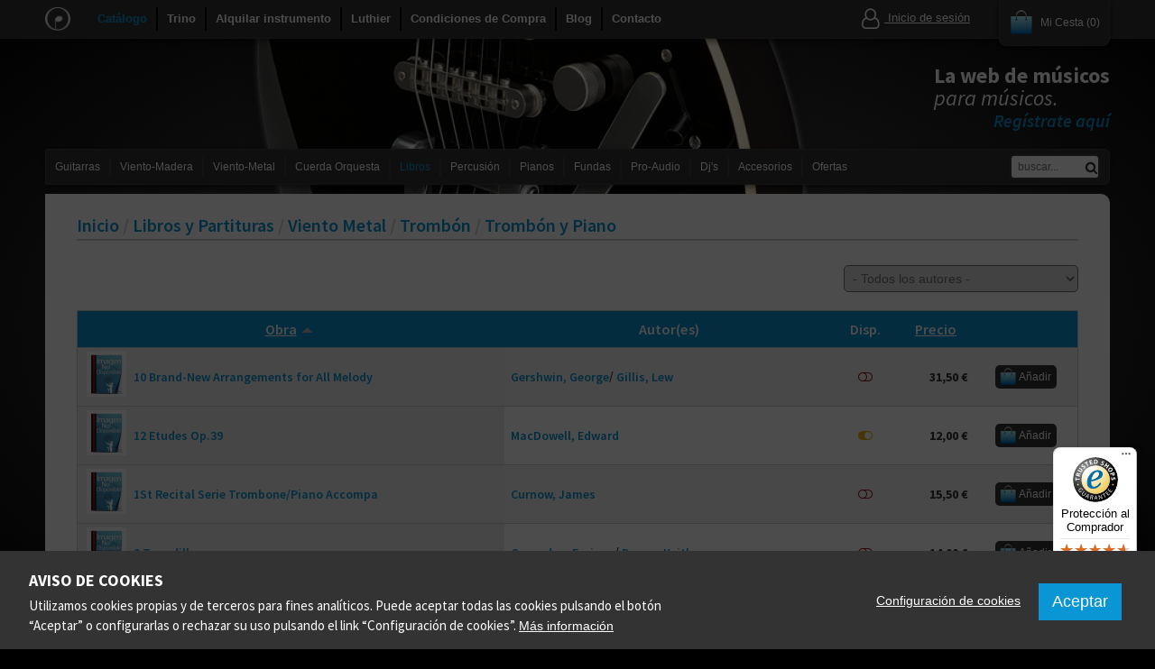

--- FILE ---
content_type: text/html; charset=utf-8
request_url: https://www.trinomusic.com/catalogo/libros-y-partituras/viento-metal/trombon/trombon-y-piano
body_size: 683823
content:
<!DOCTYPE html>
<!--[if lt IE 7]><html class="lt-ie9 lt-ie8 lt-ie7" lang="es" dir="ltr"><![endif]-->
<!--[if IE 7]><html class="lt-ie9 lt-ie8" lang="es" dir="ltr"><![endif]-->
<!--[if IE 8]><html class="lt-ie9" lang="es" dir="ltr"><![endif]-->
<!--[if gt IE 8]><!--><html lang="es" dir="ltr"><!--<![endif]-->
<head>
<meta charset="utf-8" />
<link href="https://www.trinomusic.com/sites/all/themes/at_trinomusic/images/iphone-retina-120x120.png" rel="apple-touch-icon" sizes="120x120" />
<link href="https://www.trinomusic.com/sites/all/themes/at_trinomusic/images/ipad-retina-152x152.png" rel="apple-touch-icon" sizes="152x152" />
<link href="https://www.trinomusic.com/sites/all/themes/at_trinomusic/images/ipad-standard-76x76.png" rel="apple-touch-icon" sizes="76x76" />
<link href="https://www.trinomusic.com/sites/all/themes/at_trinomusic/images/default-60x60.png" rel="apple-touch-icon" />
<link href="https://www.trinomusic.com/sites/all/themes/at_trinomusic/images/default-60x60.png" rel="shortcut icon" />
<script type="text/javascript">window.YETT_BLACKLIST = [/analytics/];</script><script type="text/javascript" src="/sites/all/modules/euccx/js/yett.min.js"></script><script type="application/ld+json">{"@context":"http://schema.org","@type":"LocalBusiness","name":"Trino Music","url":"https://www.trinomusic.com/catalogo/libros-y-partituras/viento-metal/trombon/trombon-y-piano","logo":"https://www.trinomusic.com/sites/default/files/logo_microdata.png","address":{"@type":"PostalAddress","streetAddress":"Avenida Jos\u00e9 Sol\u00eds, 28","addressLocality":"Cabra","addressRegion":"C\u00f3rdoba, Espa\u00f1a","postalCode":"14940"},"contactPoint":{"@type":"ContactPoint","telephone":"+34 857 894 090","contactType":"customer service"},"sameAs":["https://www.facebook.com/TrinoMusic","https://twitter.com/TrinoMusic","https://plus.google.com/+TrinoMusic","",""]}</script>
<script type="application/ld+json">
{"@context":"http:\/\/schema.org","@type":"BreadcrumbList","itemListElement":[{"@type":"ListItem","position":1,"item":{"name":"Libros y Partituras","@id":"https:\/\/www.trinomusic.com\/catalogo\/libros-y-partituras"}},{"@type":"ListItem","position":2,"item":{"name":"Viento Metal","@id":"https:\/\/www.trinomusic.com\/catalogo\/libros-y-partituras\/viento-metal"}},{"@type":"ListItem","position":3,"item":{"name":"Tromb\u00f3n","@id":"https:\/\/www.trinomusic.com\/catalogo\/libros-y-partituras\/viento-metal\/trombon"}}]}
</script><meta name="viewport" content="width=device-width, initial-scale=1.0, user-scalable=yes" />
<meta name="MobileOptimized" content="width" />
<meta name="HandheldFriendly" content="1" />
<meta name="apple-mobile-web-app-capable" content="yes" />
<meta name="description" content="Tienda online de libros y partituras de Trombón y Piano. Aquí encontrarás partituras de todos los autores e instrumentaciones y el mayor catálogo de instrumentos de música." />
<link rel="canonical" href="https://www.trinomusic.com/catalogo/libros-y-partituras/viento-metal/trombon/trombon-y-piano" />
<meta name="generator" content="Drupal 7 (http://drupal.org)" />
<link rel="shortlink" href="https://www.trinomusic.com/catalogo/libros-y-partituras/viento-metal/trombon/trombon-y-piano" />
<meta property="og:site_name" content="Trino Music" />
<meta property="og:type" content="article" />
<meta property="og:url" content="https://www.trinomusic.com/catalogo/libros-y-partituras/viento-metal/trombon/trombon-y-piano" />
<meta property="og:title" content="Trombón y Piano" />
<meta property="og:description" content="Tienda online de instrumentos musicales, libros de música y partituras de todos los autores. Aquí puedes comprar instrumentos de música de las mejores marcas a precios insuperables." />
<meta name="twitter:card" content="summary" />
<meta name="twitter:site" content="@TrinoMusic" />
<meta property="og:street_address" content="Avenida José Solís nº 28" />
<meta property="og:locality" content="Cabra" />
<meta name="twitter:creator" content="@TrinoMusic" />
<meta property="og:region" content="Córdoba" />
<meta property="og:postal_code" content="14940" />
<meta name="twitter:url" content="https://www.trinomusic.com/catalogo/libros-y-partituras/viento-metal/trombon/trombon-y-piano" />
<meta property="og:country_name" content="España" />
<meta name="twitter:title" content="Trombón y Piano" />
<meta property="og:email" content="info@trinomusic.com" />
<meta name="twitter:description" content="Tienda online de instrumentos musicales, libros de música y partituras de todos los autores. Aquí puedes comprar instrumentos de música de las mejores marcas a precios insuperables." />
<meta property="og:phone_number" content="+34 857 894 090" />
<meta property="og:locale" content="es_ES" />

<!-- Facebook Pixel Code -->
<script>
!function(f,b,e,v,n,t,s){if(f.fbq)return;n=f.fbq=function(){n.callMethod?
n.callMethod.apply(n,arguments):n.queue.push(arguments)};if(!f._fbq)f._fbq=n;
n.push=n;n.loaded=!0;n.version='2.0';n.queue=[];t=b.createElement(e);t.async=!0;
t.src=v;s=b.getElementsByTagName(e)[0];s.parentNode.insertBefore(t,s)}(window,
document,'script','//connect.facebook.net/en_US/fbevents.js');

fbq('init', '449596135480054');
fbq('track', 'PageView');
</script>
<noscript><img height='1' width='1' style='display:none' src='https://www.facebook.com/tr?id=449596135480054&ev=PageView&noscript=1' /></noscript>
<!-- End Facebook Pixel Code -->
<title>Libros de Trombón y Piano - Tienda online de instrumentos musicales | Trino Music</title>
<link type="text/css" rel="stylesheet" href="https://www.trinomusic.com/sites/default/files/css/css_xqdiGGkofvQZSfXBHAujNW3x6yQN0vMj3d4XbwRqJcY.css" media="all" />
<link type="text/css" rel="stylesheet" href="https://www.trinomusic.com/sites/default/files/css/css_V6godIcjrutpze_TYk1KKS9nBBQfmNnWZWvV41gbHYE.css" media="all" />
<link type="text/css" rel="stylesheet" href="https://www.trinomusic.com/sites/default/files/css/css_G5MQ2VDQwdDWq3HF3DsohKDunLBDcu72kgcgVjZRT5Y.css" media="all" />
<link type="text/css" rel="stylesheet" href="https://fonts.googleapis.com/css?family=Source+Sans+Pro:300,300i,400,400i,600,600i,700,700i" media="all" />
<link type="text/css" rel="stylesheet" href="https://www.trinomusic.com/sites/default/files/css/css_ukTlsm9nycCyf-ktS4zNLpEAmznc88rO3PfSuVikGXg.css" media="all" />
<link type="text/css" rel="stylesheet" href="//maxcdn.bootstrapcdn.com/font-awesome/4.7.0/css/font-awesome.min.css" media="all" />
<link type="text/css" rel="stylesheet" href="https://www.trinomusic.com/sites/default/files/css/css_XfCYwatrUMzHE6fawM4OT9f20tCDndxP8Q0uQcEQKH8.css" media="all" />
<link type="text/css" rel="stylesheet" href="https://www.trinomusic.com/sites/default/files/css/css_A5IrcROUNlV59VLFeAcg6Vu3w-MV213FO01VvPE6X9k.css" media="screen" />
<link type="text/css" rel="stylesheet" href="https://www.trinomusic.com/sites/default/files/css/css_kAqJkpr80uR-JmKxA0bcv83WRezLvi_0Z1w73iB5G8s.css" media="only screen" />

<!--[if lt IE 9]>
<link type="text/css" rel="stylesheet" href="https://www.trinomusic.com/sites/default/files/css/css_KmGZa73RBLgjmX59hKzHXWuQsmuRWNZYit_nOV10oWM.css" media="screen" />
<![endif]-->
<script type="text/javascript" src="https://www.trinomusic.com/sites/default/files/js/js_VO6nxvW3rtOcjvLU93TtNKhMDCwmkyvlnvSwQmbjNlk.js"></script>
<script type="text/javascript" src="https://www.trinomusic.com/sites/all/libraries/mediaelement/build/mediaelement-and-player.min.js?v=4"></script>
<script type="text/javascript" src="https://www.trinomusic.com/sites/default/files/js/js_qat-fIYidSB1DOwd8UnnXaPoS636E53BRi_kztuQ6fg.js"></script>
<script type="text/javascript" src="https://www.trinomusic.com/sites/default/files/js/js_IudfjkuxbdqkR9izLhGkceTUjlTTIWZJcdmPUCrTG94.js"></script>
<script type="text/javascript" src="https://www.trinomusic.com/sites/default/files/js/js_NN5gJdt7An9Q7BBIhvcvejCkovCCN53ipXV6QqfXY-Q.js"></script>
<script type="text/javascript">
<!--//--><![CDATA[//><!--
(function(i,s,o,g,r,a,m){i["GoogleAnalyticsObject"]=r;i[r]=i[r]||function(){(i[r].q=i[r].q||[]).push(arguments)},i[r].l=1*new Date();a=s.createElement(o),m=s.getElementsByTagName(o)[0];a.async=1;a.src=g;m.parentNode.insertBefore(a,m)})(window,document,"script","https://www.google-analytics.com/analytics.js","ga");ga("create", "UA-37511073-1", {"cookieDomain":"auto"});ga("set", "anonymizeIp", true);ga("send", "pageview");
//--><!]]>
</script>
<script type="text/javascript" src="https://www.trinomusic.com/sites/default/files/js/js_lCJXZqKah5cq_-tEYhTN3AlaUibzo2l-0p-TtXgRCH4.js"></script>
<script type="text/javascript">
<!--//--><![CDATA[//><!--

    var sequraConfigParams = {
    merchant: "trinomusic",
    assetKey: "d_bmNGdE2i",
    products: ["i1", "pp3", "pp5", "pp6", "pp9" ],
    scriptUri: "https://sandbox.sequracdn.com/assets/sequra-checkout.min.js",
    decimalSeparator: ",",
    thousandSeparator: ".",
    rebranding: true
  };

  (function(i, s, o, g, r, a, m) {i["SequraConfiguration"] = g;i["SequraOnLoad"] = [];i[r] = {};i[r][a] = function(callback) {i["SequraOnLoad"].push(callback);};(a = s.createElement(o)), (m = s.getElementsByTagName(o)[0]);a.async = 1;a.src = g.scriptUri;m.parentNode.insertBefore(a, m);})(window, document, "script", sequraConfigParams, "Sequra", "onLoad");
  
//--><!]]>
</script>
<script type="text/javascript" src="https://www.trinomusic.com/sites/default/files/js/js_pjXX8NKNLgdE7huWIRVBbFwZZzm9FruGWWeLfoF62nI.js"></script>
<script type="text/javascript" src="https://www.googletagmanager.com/gtag/js?id=AW-997407927"></script>
<script type="text/javascript">
<!--//--><![CDATA[//><!--
window.dataLayer = window.dataLayer || [];
    function gtag(){dataLayer.push(arguments);}
    gtag('js', new Date());
    gtag('config', 'AW-997407927');
//--><!]]>
</script>
<script type="text/javascript" src="https://www.trinomusic.com/sites/default/files/js/js_hDRnDNjY5UiiD9zGkh5JehemewOI4FiyX270PdnrNek.js"></script>
<script type="text/javascript" src="https://www.trinomusic.com/sites/default/files/js/js_RAj6mmLvc-fct9SwI2MP8TG-KMSis-uSm5z9TScCFKk.js"></script>
<script type="text/javascript">
<!--//--><![CDATA[//><!--
jQuery.extend(Drupal.settings, {"basePath":"\/","pathPrefix":"","setHasJsCookie":0,"ajaxPageState":{"theme":"at_trinomusic","theme_token":"JjNcrdX8KQOshF5M70wvM4ebXKwYHHYXk69v1It0W0M","js":{"sites\/all\/libraries\/modernizr\/modernizr-custom.js":1,"0":1,"sites\/all\/modules\/eu_cookie_compliance\/js\/eu_cookie_compliance.js":1,"sites\/all\/modules\/euccx\/js\/euccx.js":1,"sites\/all\/modules\/jquery_update\/replace\/jquery\/1.8\/jquery.min.js":1,"misc\/jquery-extend-3.4.0.js":1,"misc\/jquery-html-prefilter-3.5.0-backport.js":1,"misc\/jquery.once.js":1,"misc\/drupal.js":1,"sites\/all\/modules\/equalheights\/jquery.equalheights.js":1,"sites\/all\/libraries\/mediaelement\/build\/mediaelement-and-player.min.js":1,"sites\/all\/modules\/eu_cookie_compliance\/js\/jquery.cookie-1.4.1.min.js":1,"sites\/all\/modules\/equalheights\/equalheights.js":1,"public:\/\/languages\/es_bjQMNCjyzUb0FojLGcsfbSowZn0onxnJu541RiMkm4Y.js":1,"sites\/all\/libraries\/colorbox\/jquery.colorbox-min.js":1,"sites\/all\/modules\/colorbox\/js\/colorbox.js":1,"sites\/all\/modules\/mediaelement\/mediaelement.js":1,"sites\/all\/modules\/ctools\/js\/auto-submit.js":1,"sites\/all\/modules\/better_exposed_filters\/better_exposed_filters.js":1,"misc\/tableheader.js":1,"sites\/all\/libraries\/autopager\/jquery.autopager-1.0.0.js":1,"sites\/all\/modules\/views_infinite_scroll\/js\/views_infinite_scroll.js":1,"sites\/all\/modules\/tb_megamenu\/js\/tb-megamenu-frontend.js":1,"sites\/all\/modules\/tb_megamenu\/js\/tb-megamenu-touch.js":1,"misc\/autocomplete.js":1,"sites\/all\/modules\/search_api_autocomplete\/search_api_autocomplete.js":1,"sites\/all\/modules\/form_placeholder\/form_placeholder.js":1,"sites\/all\/libraries\/jquery.placeholder\/jquery.placeholder.js":1,"sites\/all\/libraries\/imagesloaded\/jquery.imagesloaded.min.js":1,"sites\/all\/modules\/google_analytics\/googleanalytics.js":1,"1":1,"sites\/all\/modules\/drop_down_login\/theme\/drop_down_login.js":1,"2":1,"sites\/all\/modules\/ubercart_sequra\/sequra_helper.js":1,"https:\/\/www.googletagmanager.com\/gtag\/js?id=AW-997407927":1,"3":1,"sites\/all\/libraries\/superfish\/jquery.hoverIntent.minified.js":1,"sites\/all\/libraries\/superfish\/sfsmallscreen.js":1,"sites\/all\/libraries\/superfish\/supposition.js":1,"sites\/all\/libraries\/superfish\/superfish.js":1,"sites\/all\/libraries\/superfish\/supersubs.js":1,"sites\/all\/modules\/superfish\/superfish.js":1,"sites\/all\/themes\/at_trinomusic\/scripts\/custom.js":1},"css":{"modules\/system\/system.base.css":1,"modules\/system\/system.menus.css":1,"modules\/system\/system.messages.css":1,"modules\/system\/system.theme.css":1,"sites\/all\/libraries\/mediaelement\/build\/mediaelementplayer.min.css":1,"modules\/comment\/comment.css":1,"modules\/field\/theme\/field.css":1,"sites\/all\/modules\/logintoboggan\/logintoboggan.css":1,"modules\/node\/node.css":1,"sites\/all\/modules\/ubercart\/uc_order\/uc_order.css":1,"sites\/all\/modules\/ubercart\/uc_product\/uc_product.css":1,"sites\/all\/modules\/ubercart\/uc_store\/uc_store.css":1,"modules\/user\/user.css":1,"sites\/all\/modules\/views\/css\/views.css":1,"sites\/all\/modules\/media\/modules\/media_wysiwyg\/css\/media_wysiwyg.base.css":1,"https:\/\/fonts.googleapis.com\/css?family=Source+Sans+Pro:300,300i,400,400i,600,600i,700,700i":1,"sites\/all\/libraries\/colorbox\/example1\/colorbox.css":1,"sites\/all\/modules\/ctools\/css\/ctools.css":1,"sites\/all\/modules\/tagclouds\/tagclouds.css":1,"sites\/all\/modules\/views_infinite_scroll\/css\/views_infinite_scroll.css":1,"sites\/all\/modules\/ubercart\/uc_cart\/uc_cart_block.css":1,"sites\/all\/libraries\/fontawesome\/css\/font-awesome.css":1,"sites\/all\/modules\/tb_megamenu\/css\/bootstrap.css":1,"sites\/all\/modules\/tb_megamenu\/css\/base.css":1,"sites\/all\/modules\/tb_megamenu\/css\/default.css":1,"sites\/all\/modules\/tb_megamenu\/css\/compatibility.css":1,"sites\/all\/modules\/search_api_autocomplete\/search_api_autocomplete.css":1,"sites\/all\/modules\/eu_cookie_compliance\/css\/eu_cookie_compliance.css":1,"sites\/all\/modules\/addtoany\/addtoany.css":1,"\/\/maxcdn.bootstrapcdn.com\/font-awesome\/4.7.0\/css\/font-awesome.min.css":1,"sites\/all\/libraries\/superfish\/css\/superfish.css":1,"sites\/all\/libraries\/superfish\/css\/superfish-smallscreen.css":1,"public:\/\/ctools\/css\/04d74f7616a2448420bf8c1c518ca2a5.css":1,"sites\/all\/themes\/adaptivetheme\/at_core\/css\/at.layout.css":1,"sites\/all\/themes\/at_trinomusic\/css\/global.base.css":1,"sites\/all\/themes\/at_trinomusic\/css\/global.styles.css":1,"sites\/all\/themes\/at_trinomusic\/css\/cookie_compliance.css":1,"sites\/all\/themes\/at_trinomusic\/css\/dropdown_login.css":1,"public:\/\/adaptivetheme\/at_trinomusic_files\/at_trinomusic.responsive.layout.css":1,"public:\/\/adaptivetheme\/at_trinomusic_files\/at_trinomusic.responsive.styles.css":1,"public:\/\/adaptivetheme\/at_trinomusic_files\/at_trinomusic.lt-ie9.layout.css":1}},"colorbox":{"opacity":"0.85","current":"{current} de {total} ","previous":"\u00ab Anterior","next":"Siguiente \u00bb","close":"Cerrar","maxWidth":"98%","maxHeight":"98%","fixed":true,"mobiledetect":true,"mobiledevicewidth":"480px","specificPagesDefaultValue":"admin*\nimagebrowser*\nimg_assist*\nimce*\nnode\/add\/*\nnode\/*\/edit\nprint\/*\nprintpdf\/*\nsystem\/ajax\nsystem\/ajax\/*"},"mediaelementAll":true,"better_exposed_filters":{"datepicker":false,"slider":false,"settings":[],"autosubmit":false,"views":{"products_taxonomy_term":{"displays":{"page_libros":{"filters":{"autor":{"required":false}}}}},"categorias_catalogo":{"displays":{"categorias_libros":{"filters":[]}}},"imagen_header":{"displays":{"block":{"filters":[]}}},"marcas":{"displays":{"block":{"filters":[]}}}}},"form_placeholder":{"fallback_support":true,"include":"#user-login-form input,.buscador form *,.comment-form *,#uc-cart-checkout-form *,#register-form *,#login-form *","exclude":"","required_indicator":"leave"},"urlIsAjaxTrusted":{"\/catalogo\/libros-y-partituras\/viento-metal\/trombon\/trombon-y-piano":true,"\/catalogo\/libros-y-partituras\/viento-metal\/trombon\/trombon-y-piano?destination=taxonomy\/term\/733":true,"\/buscar-productos":true},"views_infinite_scroll":[{"view_name":"products_taxonomy_term","display":"page_libros","pager_selector":"ul.pager","next_selector":"li.pager-next a:first","content_selector":"div.view-content \u003E table \u003E tbody","items_selector":"tr","img_path":"https:\/\/www.trinomusic.com\/sites\/all\/modules\/views_infinite_scroll\/images\/ajax-loader.gif","manual_load":0,"text":"Show More","pager_max":6}],"search_api_autocomplete":{"search_api_views_search_products":{"selector":"#edit-submit-search-products"}},"equalHeightsModule":{"classes":[{"selector":".sidebar, .sidebar-first #content-column #main-content","mediaquery":"(min-width: 768px)","minheight":"","maxheight":"","overflow":"hidden"}],"imagesloaded_ie8":1},"eu_cookie_compliance":{"cookie_policy_version":"1.0.0","popup_enabled":1,"popup_agreed_enabled":0,"popup_hide_agreed":0,"popup_clicking_confirmation":false,"popup_scrolling_confirmation":false,"popup_html_info":"\u003Cdiv class=\u0022eu-cookie-compliance-banner eu-cookie-compliance-banner-info eu-cookie-compliance-banner--categories\u0022\u003E\n  \u003Cdiv class=\u0022popup-content info\u0022\u003E\n    \u003Cdiv id=\u0022popup-text\u0022\u003E\n      \u003Ch2\u003EAVISO DE COOKIES\u003C\/h2\u003E\n\u003Cp\u003EUtilizamos cookies propias y de terceros para fines anal\u00edticos. Puede\u0026nbsp;aceptar todas las cookies pulsando el bot\u00f3n \u201cAceptar\u201d o configurarlas o rechazar su uso pulsando el link \u201cConfiguraci\u00f3n de cookies\u201d.\u003C\/p\u003E\n              \u003Cbutton type=\u0022button\u0022 class=\u0022find-more-button eu-cookie-compliance-more-button\u0022\u003EM\u00e1s informaci\u00f3n\u003C\/button\u003E\n          \u003C\/div\u003E\n          \u003Cdiv id=\u0022eu-cookie-compliance-categories\u0022 class=\u0022eu-cookie-compliance-categories\u0022\u003E\n                  \u003Cdiv class=\u0022eu-cookie-compliance-category\u0022\u003E\n            \u003Cdiv\u003E\n              \u003Cinput type=\u0022checkbox\u0022 name=\u0022cookie-categories\u0022 id=\u0022cookie-category-cookies-tecnicas-necesarias\u0022\n                     value=\u0022cookies_tecnicas_necesarias\u0022\n                     checked                     disabled \u003E\n              \u003Clabel for=\u0022cookie-category-cookies-tecnicas-necesarias\u0022\u003ECookies t\u00e9cnicas (necesarias)\u003C\/label\u003E\n            \u003C\/div\u003E\n                      \u003Cdiv class=\u0022eu-cookie-compliance-category-description\u0022\u003ECookies necesarias para el correcto funcionamiento del sitio web.\u003C\/div\u003E\n                  \u003C\/div\u003E\n                  \u003Cdiv class=\u0022eu-cookie-compliance-category\u0022\u003E\n            \u003Cdiv\u003E\n              \u003Cinput type=\u0022checkbox\u0022 name=\u0022cookie-categories\u0022 id=\u0022cookie-category-cookies-analiticas\u0022\n                     value=\u0022cookies_analiticas\u0022\n                                           \u003E\n              \u003Clabel for=\u0022cookie-category-cookies-analiticas\u0022\u003ECookies de an\u00e1lisis\u003C\/label\u003E\n            \u003C\/div\u003E\n                      \u003Cdiv class=\u0022eu-cookie-compliance-category-description\u0022\u003EEstas cookies nos ayudan a comprender c\u00f3mo los visitantes interact\u00faan con nuestro sitio web, descubren errores y proporcionan un mejor an\u00e1lisis general.\u003C\/div\u003E\n                  \u003C\/div\u003E\n                          \u003Cdiv class=\u0022eu-cookie-compliance-categories-buttons\u0022\u003E\n            \u003Cbutton type=\u0022button\u0022\n                    class=\u0022eu-cookie-compliance-save-preferences-button\u0022\u003EGuardar\u003C\/button\u003E\n          \u003C\/div\u003E\n              \u003C\/div\u003E\n    \n    \u003Cdiv id=\u0022popup-buttons\u0022 class=\u0022eu-cookie-compliance-has-categories\u0022\u003E\n      \u003Cbutton type=\u0022button\u0022 class=\u0022agree-button eu-cookie-compliance-default-button\u0022\u003EAceptar\u003C\/button\u003E\n              \u003Cbutton type=\u0022button\u0022 class=\u0022eu-cookie-withdraw-button eu-cookie-compliance-hidden\u0022 \u003EWithdraw consent\u003C\/button\u003E\n          \u003C\/div\u003E\n  \u003C\/div\u003E\n\u003C\/div\u003E","use_mobile_message":false,"mobile_popup_html_info":"\u003Cdiv class=\u0022eu-cookie-compliance-banner eu-cookie-compliance-banner-info eu-cookie-compliance-banner--categories\u0022\u003E\n  \u003Cdiv class=\u0022popup-content info\u0022\u003E\n    \u003Cdiv id=\u0022popup-text\u0022\u003E\n      \u003Ch2\u003EWe use cookies on this site to enhance your user experience\u003C\/h2\u003E\n\u003Cp\u003EBy tapping the Accept button, you agree to us doing so.\u003C\/p\u003E\n              \u003Cbutton type=\u0022button\u0022 class=\u0022find-more-button eu-cookie-compliance-more-button\u0022\u003EM\u00e1s informaci\u00f3n\u003C\/button\u003E\n          \u003C\/div\u003E\n          \u003Cdiv id=\u0022eu-cookie-compliance-categories\u0022 class=\u0022eu-cookie-compliance-categories\u0022\u003E\n                  \u003Cdiv class=\u0022eu-cookie-compliance-category\u0022\u003E\n            \u003Cdiv\u003E\n              \u003Cinput type=\u0022checkbox\u0022 name=\u0022cookie-categories\u0022 id=\u0022cookie-category-cookies-tecnicas-necesarias\u0022\n                     value=\u0022cookies_tecnicas_necesarias\u0022\n                     checked                     disabled \u003E\n              \u003Clabel for=\u0022cookie-category-cookies-tecnicas-necesarias\u0022\u003ECookies t\u00e9cnicas (necesarias)\u003C\/label\u003E\n            \u003C\/div\u003E\n                      \u003Cdiv class=\u0022eu-cookie-compliance-category-description\u0022\u003ECookies necesarias para el correcto funcionamiento del sitio web.\u003C\/div\u003E\n                  \u003C\/div\u003E\n                  \u003Cdiv class=\u0022eu-cookie-compliance-category\u0022\u003E\n            \u003Cdiv\u003E\n              \u003Cinput type=\u0022checkbox\u0022 name=\u0022cookie-categories\u0022 id=\u0022cookie-category-cookies-analiticas\u0022\n                     value=\u0022cookies_analiticas\u0022\n                                           \u003E\n              \u003Clabel for=\u0022cookie-category-cookies-analiticas\u0022\u003ECookies de an\u00e1lisis\u003C\/label\u003E\n            \u003C\/div\u003E\n                      \u003Cdiv class=\u0022eu-cookie-compliance-category-description\u0022\u003EEstas cookies nos ayudan a comprender c\u00f3mo los visitantes interact\u00faan con nuestro sitio web, descubren errores y proporcionan un mejor an\u00e1lisis general.\u003C\/div\u003E\n                  \u003C\/div\u003E\n                          \u003Cdiv class=\u0022eu-cookie-compliance-categories-buttons\u0022\u003E\n            \u003Cbutton type=\u0022button\u0022\n                    class=\u0022eu-cookie-compliance-save-preferences-button\u0022\u003EGuardar\u003C\/button\u003E\n          \u003C\/div\u003E\n              \u003C\/div\u003E\n    \n    \u003Cdiv id=\u0022popup-buttons\u0022 class=\u0022eu-cookie-compliance-has-categories\u0022\u003E\n      \u003Cbutton type=\u0022button\u0022 class=\u0022agree-button eu-cookie-compliance-default-button\u0022\u003EAceptar\u003C\/button\u003E\n              \u003Cbutton type=\u0022button\u0022 class=\u0022eu-cookie-withdraw-button eu-cookie-compliance-hidden\u0022 \u003EWithdraw consent\u003C\/button\u003E\n          \u003C\/div\u003E\n  \u003C\/div\u003E\n\u003C\/div\u003E\n","mobile_breakpoint":"768","popup_html_agreed":"\u003Cdiv\u003E\n  \u003Cdiv class=\u0022popup-content agreed\u0022\u003E\n    \u003Cdiv id=\u0022popup-text\u0022\u003E\n      \u003Ch3\u003E\u003Cstrong\u003EGracias por aceptar las cookies\u003C\/strong\u003E\u003C\/h3\u003E\n\u003Cp\u003EAhora puede ocultar este mensaje o conocer m\u00e1s sobre cookies.\u003C\/p\u003E\n    \u003C\/div\u003E\n    \u003Cdiv id=\u0022popup-buttons\u0022\u003E\n      \u003Cbutton type=\u0022button\u0022 class=\u0022hide-popup-button eu-cookie-compliance-hide-button\u0022\u003EOcultar\u003C\/button\u003E\n              \u003Cbutton type=\u0022button\u0022 class=\u0022find-more-button eu-cookie-compliance-more-button-thank-you\u0022 \u003EM\u00e1s informaci\u00f3n\u003C\/button\u003E\n          \u003C\/div\u003E\n  \u003C\/div\u003E\n\u003C\/div\u003E","popup_use_bare_css":false,"popup_height":"auto","popup_width":"100%","popup_delay":500,"popup_link":"\/politica-de-cookies","popup_link_new_window":1,"popup_position":null,"fixed_top_position":1,"popup_language":"es","store_consent":false,"better_support_for_screen_readers":0,"reload_page":0,"domain":"","domain_all_sites":0,"popup_eu_only_js":0,"cookie_lifetime":"180","cookie_session":false,"disagree_do_not_show_popup":0,"method":"categories","allowed_cookies":"cookies_analiticas:NID\r\ncookies_analiticas:_ga\r\ncookies_analiticas:_gid\r\ncookies_analiticas:_gat","withdraw_markup":"\u003Cbutton type=\u0022button\u0022 class=\u0022eu-cookie-withdraw-tab\u0022\u003EPrivacy settings\u003C\/button\u003E\n\u003Cdiv class=\u0022eu-cookie-withdraw-banner\u0022\u003E\n  \u003Cdiv class=\u0022popup-content info\u0022\u003E\n    \u003Cdiv id=\u0022popup-text\u0022\u003E\n      \u003Ch2\u003EWe use cookies on this site to enhance your user experience\u003C\/h2\u003E\n\u003Cp\u003EYou have given your consent for us to set cookies.\u003C\/p\u003E\n    \u003C\/div\u003E\n    \u003Cdiv id=\u0022popup-buttons\u0022\u003E\n      \u003Cbutton type=\u0022button\u0022 class=\u0022eu-cookie-withdraw-button\u0022\u003EWithdraw consent\u003C\/button\u003E\n    \u003C\/div\u003E\n  \u003C\/div\u003E\n\u003C\/div\u003E\n","withdraw_enabled":false,"withdraw_button_on_info_popup":0,"cookie_categories":["cookies_tecnicas_necesarias","cookies_analiticas"],"cookie_categories_details":{"cookies_tecnicas_necesarias":{"weight":0,"machine_name":"cookies_tecnicas_necesarias","label":"Cookies t\u00e9cnicas (necesarias)","description":"Cookies necesarias para el correcto funcionamiento del sitio web.","checkbox_default_state":"required"},"cookies_analiticas":{"weight":0,"machine_name":"cookies_analiticas","label":"Cookies de an\u00e1lisis","description":"Estas cookies nos ayudan a comprender c\u00f3mo los visitantes interact\u00faan con nuestro sitio web, descubren errores y proporcionan un mejor an\u00e1lisis general.","checkbox_default_state":"unchecked"}},"enable_save_preferences_button":1,"cookie_name":"","cookie_value_disagreed":"0","cookie_value_agreed_show_thank_you":"1","cookie_value_agreed":"2","containing_element":"body","automatic_cookies_removal":1},"googleanalytics":{"trackOutbound":1,"trackMailto":1,"trackDownload":1,"trackDownloadExtensions":"7z|aac|arc|arj|asf|asx|avi|bin|csv|doc(x|m)?|dot(x|m)?|exe|flv|gif|gz|gzip|hqx|jar|jpe?g|js|mp(2|3|4|e?g)|mov(ie)?|msi|msp|pdf|phps|png|ppt(x|m)?|pot(x|m)?|pps(x|m)?|ppam|sld(x|m)?|thmx|qtm?|ra(m|r)?|sea|sit|tar|tgz|torrent|txt|wav|wma|wmv|wpd|xls(x|m|b)?|xlt(x|m)|xlam|xml|z|zip","trackColorbox":1},"superfish":{"1":{"id":"1","sf":{"animation":{"opacity":"show","height":"show"},"speed":"fast","autoArrows":false},"plugins":{"smallscreen":{"mode":"window_width","breakpoint":1025,"breakpointUnit":"px","expandText":"Desplegar","collapseText":"Plegar","title":"\u003Ci class=\u0022fa fa-bars\u0022 aria-hidden=\u0022true\u0022\u003E\u003C\/i\u003E"},"supposition":true,"supersubs":true}}},"euccx":{"plugins":{"ganalytics":{"blacklist":["\/analytics\/"],"cookies_handled":["_ga","_gat","_gid"],"opt_in_category":"cookies_analiticas"}},"unticked":0,"dab":0},"adaptivetheme":{"at_trinomusic":{"layout_settings":{"bigscreen":"three-col-grail","tablet_landscape":"two-sidebars-left-stack","tablet_portrait":"one-col-vert","smalltouch_landscape":"one-col-vert","smalltouch_portrait":"one-col-stack"},"media_query_settings":{"bigscreen":"only screen and (min-width:991px)","tablet_landscape":"only screen and (min-width:992px) and (max-width:1199px)","tablet_portrait":"only screen and (min-width:768px) and (max-width:991px)","smalltouch_landscape":"only screen and (min-width:481px) and (max-width:767px)","smalltouch_portrait":"only screen and (max-width:480px)"}}}});
//--><!]]>
</script>
<!--[if lt IE 9]>
<script src="https://www.trinomusic.com/sites/all/themes/adaptivetheme/at_core/scripts/html5.js?t9d9gr"></script>
<![endif]-->
</head>
<body class="html not-front not-logged-in no-sidebars page-taxonomy page-taxonomy-term page-taxonomy-term- page-taxonomy-term-733 i18n-es site-name-hidden atr-7.x-3.x atv-7.x-3.4 lang-es site-name-trino-music section-catalogo">
  <div id="skip-link" class="nocontent">
    <a href="#main-content" class="element-invisible element-focusable">Pasar al contenido principal</a>
  </div>
    <div id="page-wrapper">
  <div id="page" class="page">

    
    <div class="sticky-header-container">
      <div id="header-wrapper">
        <div class="container clearfix">
          <header id="header" class="clearfix" role="banner">

                          <!-- start: Branding -->
              <div id="branding" class="branding-elements clearfix">

                                  <div id="logo">
                    <a href="/" title="Trino Music"><img class="site-logo" src="https://www.trinomusic.com/sites/all/themes/at_trinomusic/logo.png" alt="Trino Music" /></a>                  </div>
                
                                  <!-- start: Site name and Slogan -->
                  <div class="element-invisible h-group" id="name-and-slogan">

                                          <h1 class="element-invisible" id="site-name"><a href="/" title="Página de inicio">Trino Music</a></h1>
                    
                    
                  </div><!-- /end #name-and-slogan -->
                
              </div><!-- /end #branding -->
            
          <div class="region region-header"><div class="region-inner clearfix"><nav id="block-superfish-1" class="block block-superfish main-menu no-title odd first block-count-1 block-region-header block-1" ><div class="block-inner clearfix">  
  
  <ul  id="superfish-1" class="menu sf-menu sf-main-menu sf-horizontal sf-style-none sf-total-items-7 sf-parent-items-0 sf-single-items-7"><li id="menu-237-1" class="active-trail first odd sf-item-1 sf-depth-1 sf-no-children"><a href="/" title="" class="active sf-depth-1">Catálogo</a></li><li id="menu-1061-1" class="middle even sf-item-2 sf-depth-1 sf-no-children"><a href="/quienes-somos" class="sf-depth-1">Trino</a></li><li id="menu-4334-1" class="middle odd sf-item-3 sf-depth-1 sf-no-children"><a href="/alquilar-instrumentos-musicales" title="alquilar instrumentos musicales | alquilar instrumentos musicales para niños | alquilar saxofon | alquilar clarinete | alquilar violin | alquilar guitarra | alquilar piano | alquilar trompeta" class="sf-depth-1">Alquilar instrumento</a></li><li id="menu-4335-1" class="middle even sf-item-4 sf-depth-1 sf-no-children"><a href="/servicio-reparacion-instrumentos-musicales" class="sf-depth-1">Luthier</a></li><li id="menu-1062-1" class="middle odd sf-item-5 sf-depth-1 sf-no-children"><a href="/condiciones-de-compra" class="sf-depth-1">Condiciones de Compra</a></li><li id="menu-1063-1" class="middle even sf-item-6 sf-depth-1 sf-no-children"><a href="/blog" class="sf-depth-1">Blog</a></li><li id="menu-1071-1" class="last odd sf-item-7 sf-depth-1 sf-no-children"><a href="/contacto" class="sf-depth-1">Contacto</a></li></ul>
  </div></nav><div id="block-drop-down-login-drop-down-login" class="block block-drop-down-login no-title even block-count-2 block-region-header block-drop-down-login" ><div class="block-inner clearfix">  
  
  <div class="block-content content"><div class="drop-down-login-container" id="drop-down-login-wrapper">
  <a href="/user" class="login button">
    <span><span>Inicio de sesión</span></span>
  </a>
  <div class="dropdown" style="display: none;">
          <form action="/catalogo/libros-y-partituras/viento-metal/trombon/trombon-y-piano?destination=taxonomy/term/733" method="post" id="user-login-form" accept-charset="UTF-8"><div><div id="user-login-block-container">
  <div id="user-login-block-form-fields">
    <div class="form-item form-type-textfield form-item-name">
  <label for="edit-name">Nombre de usuario o correo electrónico <span class="form-required" title="Este campo es obligatorio.">*</span></label>
 <input type="text" id="edit-name" name="name" value="" size="15" maxlength="60" class="form-text required" />
</div>
    <div class="form-item form-type-password form-item-pass">
  <label for="edit-pass">Contraseña <span class="form-required" title="Este campo es obligatorio.">*</span></label>
 <input type="password" id="edit-pass" name="pass" size="15" maxlength="128" class="form-text required" />
</div>
    <input type="submit" id="edit-submit" name="op" value="Iniciar sesión" class="form-submit" />    <div class="item-list"><ul><li class="even first"><a href="/user/register" title="Crear una nueva cuenta de usuario.">Registrarme</a></li><li class="odd last"><a href="/user/password" title="Solicita una contraseña nueva por correo electrónico.">Solicitar una nueva contraseña</a></li></ul></div><input type="hidden" name="form_build_id" value="form-k7FIbsnUAmuqzuVigXkDPYbe8go5vtrghLjP_j2aqxE" />
<input type="hidden" name="form_id" value="user_login_block" />
<div class="form-actions form-wrapper" id="edit-actions--201"></div> 
  </div>
</div></div></form>      </div>
</div>
</div>
  </div></div><div id="block-uc-cart-cart" class="block block-uc-cart no-title odd last block-count-3 block-region-header block-cart" ><div class="block-inner clearfix">  
  
  <div class="block-content content"><a href="/carrito" class="cart-link"><span class="cart-title">Mi Cesta</span><span class="cart-count">(0)</span></a></div>
  </div></div></div></div>
          </header>
        </div>
      </div>

              <div id="secondary-content-wrapper">
          <div class="container clearfix">
            <div class="region region-secondary-content"><div class="region-inner clearfix"><div id="block-views-imagen-header-block" class="block block-views no-title odd first block-count-4 block-region-secondary-content block-imagen-header-block" ><div class="block-inner clearfix">  
  
  <div class="block-content content"><div class="view view-imagen-header view-id-imagen_header view-display-id-block view-dom-id-dbc959ac2814a29fd014dc86bbddab14">
        
  
  
      <div class="view-content">
        <div class="views-row views-row-1 views-row-odd views-row-first views-row-last">
      
  <div class="views-field views-field-field-random-image">        <div class="field-content"><img class="image-style-random-header" src="https://www.trinomusic.com/sites/default/files/styles/random_header/public/content_images/random_images/fondo_web_puente_guitarra_0.png?itok=JJbe5eG-" width="1180" height="781" alt="" /></div>  </div>  </div>
    </div>
  
  
  
  
  
  
</div></div>
  </div></div><div id="block-block-1" class="block block-block no-title even last block-count-5 block-region-secondary-content block-1" ><div class="block-inner clearfix">  
  
  <div class="block-content content"><strong>La web de músicos</strong><br /><span class="cursiva">para músicos.</span> <div class="welcome"><a href="/user/register" title="Regístrate aquí">Regístrate aquí</a></div></div>
  </div></div></div></div>          </div>
        </div>
          </div>

          <div id="nav-wrapper">
        <div class="container clearfix">
          <div id="menu-bar" class="nav clearfix"><div id="block-tb-megamenu-menu-categorias" class="block block-tb-megamenu no-title menu-wrapper menu-bar-wrapper clearfix odd first block-count-6 block-region-menu-bar block-menu-categorias" >  
  
  <div  class="tb-megamenu tb-megamenu-menu-categorias">
      <button data-target=".nav-collapse" data-toggle="collapse" class="btn btn-navbar tb-megamenu-button" type="button">
      <i class="fa fa-reorder"></i>
    </button>
    <div class="nav-collapse  always-show">
    <ul  class="tb-megamenu-nav nav level-0 items-12">
  <li  data-id="6478" data-level="1" data-type="menu_item" data-class="" data-xicon="" data-caption="" data-alignsub="justify" data-group="0" data-hidewcol="0" data-hidesub="0" class="tb-megamenu-item level-1 mega mega-align-justify dropdown">
  <a href="/catalogo/guitarras"  class="dropdown-toggle" title="Guitarras">
        
    Guitarras          </a>
  <div  data-class="" data-width="945" style="width: 945px;" class="tb-megamenu-submenu dropdown-menu mega-dropdown-menu nav-child">
  <div class="mega-dropdown-inner">
    <div  class="tb-megamenu-row row-fluid">
  <div  data-class="" data-width="3" data-hidewcol="0" id="tb-megamenu-column-3" class="tb-megamenu-column span3  mega-col-nav">
  <div class="tb-megamenu-column-inner mega-inner clearfix">
        <ul  class="tb-megamenu-subnav mega-nav level-1 items-6">
  <li  data-id="6479" data-level="2" data-type="menu_item" data-class="" data-xicon="" data-caption="" data-alignsub="" data-group="0" data-hidewcol="0" data-hidesub="0" class="tb-megamenu-item level-2 mega">
  <a href="/catalogo/guitarras/clasica"  title="Clasica">
        
    Clasica          </a>
  </li>

<li  data-id="8195" data-level="2" data-type="menu_item" data-class="" data-xicon="" data-caption="" data-alignsub="" data-group="0" data-hidewcol="0" data-hidesub="0" class="tb-megamenu-item level-2 mega">
  <a href="/catalogo/guitarras/clasica-electrificada"  title="Clasica Electrificada">
        
    Clasica Electrificada          </a>
  </li>

<li  data-id="6480" data-level="2" data-type="menu_item" data-class="" data-xicon="" data-caption="" data-alignsub="" data-group="0" data-hidewcol="0" data-hidesub="0" class="tb-megamenu-item level-2 mega">
  <a href="/catalogo/guitarras/flamenca"  title="Flamenca">
        
    Flamenca          </a>
  </li>

<li  data-id="6481" data-level="2" data-type="menu_item" data-class="" data-xicon="" data-caption="" data-alignsub="" data-group="1" data-hidewcol="0" data-hidesub="0" class="tb-megamenu-item level-2 mega mega-group">
  <a href="/catalogo/guitarras/plectro"  class="mega-group-title" title="Plectro">
        
    Plectro          </a>
  <div  data-class="" data-width="" class="tb-megamenu-submenu mega-group-ct nav-child">
  <div class="mega-dropdown-inner">
    <div  class="tb-megamenu-row row-fluid">
  <div  data-class="" data-width="12" data-hidewcol="0" id="tb-megamenu-column-1" class="tb-megamenu-column span12  mega-col-nav">
  <div class="tb-megamenu-column-inner mega-inner clearfix">
        <ul  class="tb-megamenu-subnav mega-nav level-2 items-3">
  <li  data-id="6482" data-level="3" data-type="menu_item" data-class="" data-xicon="" data-caption="" data-alignsub="" data-group="0" data-hidewcol="0" data-hidesub="0" class="tb-megamenu-item level-3 mega">
  <a href="/catalogo/guitarras/plectro/mandolinas"  title="Mandolinas">
        
    Mandolinas          </a>
  </li>

<li  data-id="6483" data-level="3" data-type="menu_item" data-class="" data-xicon="" data-caption="" data-alignsub="" data-group="0" data-hidewcol="0" data-hidesub="0" class="tb-megamenu-item level-3 mega">
  <a href="/catalogo/guitarras/plectro/laud"  title="Laud">
        
    Laud          </a>
  </li>

<li  data-id="6484" data-level="3" data-type="menu_item" data-class="" data-xicon="" data-caption="" data-alignsub="" data-group="0" data-hidewcol="0" data-hidesub="0" class="tb-megamenu-item level-3 mega">
  <a href="/catalogo/guitarras/plectro/bandurria"  title="Bandurria">
        
    Bandurria          </a>
  </li>
</ul>
  </div>
</div>
</div>
  </div>
</div>
</li>

<li  data-id="6486" data-level="2" data-type="menu_item" data-class="" data-xicon="" data-caption="" data-alignsub="" data-group="0" data-hidewcol="0" data-hidesub="0" class="tb-megamenu-item level-2 mega">
  <a href="/catalogo/guitarras/otros-tamanos"  title="Otros tamaños">
        
    Otros tamaños          </a>
  </li>

<li  data-id="6493" data-level="2" data-type="menu_item" data-class="" data-xicon="" data-caption="" data-alignsub="" data-group="1" data-hidewcol="0" data-hidesub="0" class="tb-megamenu-item level-2 mega mega-group">
  <a href="/catalogo/guitarras/electrica"  class="mega-group-title" title="Electrica">
        
    Electrica          </a>
  <div  data-class="" data-width="" class="tb-megamenu-submenu mega-group-ct nav-child">
  <div class="mega-dropdown-inner">
    <div  class="tb-megamenu-row row-fluid">
  <div  data-class="" data-width="12" data-hidewcol="0" id="tb-megamenu-column-2" class="tb-megamenu-column span12  mega-col-nav">
  <div class="tb-megamenu-column-inner mega-inner clearfix">
        <ul  class="tb-megamenu-subnav mega-nav level-2 items-10">
  <li  data-id="7648" data-level="3" data-type="menu_item" data-class="" data-xicon="" data-caption="" data-alignsub="" data-group="0" data-hidewcol="0" data-hidesub="0" class="tb-megamenu-item level-3 mega">
  <a href="/catalogo/guitarras/electrica/tipo-es"  title="Tipo ES">
        
    Tipo ES          </a>
  </li>

<li  data-id="7647" data-level="3" data-type="menu_item" data-class="" data-xicon="" data-caption="" data-alignsub="" data-group="0" data-hidewcol="0" data-hidesub="0" class="tb-megamenu-item level-3 mega">
  <a href="/catalogo/guitarras/electrica/tipo-jaguar"  title="Tipo Jaguar">
        
    Tipo Jaguar          </a>
  </li>

<li  data-id="7644" data-level="3" data-type="menu_item" data-class="" data-xicon="" data-caption="" data-alignsub="" data-group="0" data-hidewcol="0" data-hidesub="0" class="tb-megamenu-item level-3 mega">
  <a href="/catalogo/guitarras/electrica/tipo-jazz"  title="Tipo Jazz">
        
    Tipo Jazz          </a>
  </li>

<li  data-id="7652" data-level="3" data-type="menu_item" data-class="" data-xicon="" data-caption="" data-alignsub="" data-group="0" data-hidewcol="0" data-hidesub="0" class="tb-megamenu-item level-3 mega">
  <a href="/catalogo/guitarras/electrica/sets-guitarra-electrica"  title="Sets Guitarra Eléctrica">
        
    Sets Guitarra Eléctrica          </a>
  </li>

<li  data-id="7646" data-level="3" data-type="menu_item" data-class="" data-xicon="" data-caption="" data-alignsub="" data-group="0" data-hidewcol="0" data-hidesub="0" class="tb-megamenu-item level-3 mega">
  <a href="/catalogo/guitarras/electrica/revstar"  title="Para Zurdos">
        
    Para Zurdos          </a>
  </li>

<li  data-id="7642" data-level="3" data-type="menu_item" data-class="" data-xicon="" data-caption="" data-alignsub="" data-group="0" data-hidewcol="0" data-hidesub="0" class="tb-megamenu-item level-3 mega">
  <a href="/catalogo/guitarras/electrica/tipo-les-paul"  title="Tipo Les Paul">
        
    Tipo Les Paul          </a>
  </li>

<li  data-id="7645" data-level="3" data-type="menu_item" data-class="" data-xicon="" data-caption="" data-alignsub="" data-group="0" data-hidewcol="0" data-hidesub="0" class="tb-megamenu-item level-3 mega">
  <a href="/catalogo/guitarras/electrica/tipo-heavy"  title="Tipo Heavy">
        
    Tipo Heavy          </a>
  </li>

<li  data-id="7640" data-level="3" data-type="menu_item" data-class="" data-xicon="" data-caption="" data-alignsub="" data-group="0" data-hidewcol="0" data-hidesub="0" class="tb-megamenu-item level-3 mega">
  <a href="/catalogo/guitarras/electrica/tipo-stratocaster"  title="Tipo Stratocaster">
        
    Tipo Stratocaster          </a>
  </li>

<li  data-id="7641" data-level="3" data-type="menu_item" data-class="" data-xicon="" data-caption="" data-alignsub="" data-group="0" data-hidewcol="0" data-hidesub="0" class="tb-megamenu-item level-3 mega">
  <a href="/catalogo/guitarras/electrica/tipo-telecaster"  title="Tipo Telecaster">
        
    Tipo Telecaster          </a>
  </li>

<li  data-id="7643" data-level="3" data-type="menu_item" data-class="" data-xicon="" data-caption="" data-alignsub="" data-group="0" data-hidewcol="0" data-hidesub="0" class="tb-megamenu-item level-3 mega">
  <a href="/catalogo/guitarras/electrica/tipo-sg"  title="Tipo SG">
        
    Tipo SG          </a>
  </li>
</ul>
  </div>
</div>
</div>
  </div>
</div>
</li>
</ul>
  </div>
</div>

<div  data-class="" data-width="3" data-hidewcol="" id="tb-megamenu-column-5" class="tb-megamenu-column span3  mega-col-nav">
  <div class="tb-megamenu-column-inner mega-inner clearfix">
        <ul  class="tb-megamenu-subnav mega-nav level-1 items-9">
  <li  data-id="6490" data-level="2" data-type="menu_item" data-class="" data-xicon="" data-caption="" data-alignsub="" data-group="1" data-hidewcol="0" data-hidesub="0" class="tb-megamenu-item level-2 mega mega-group">
  <a href="/catalogo/guitarras/bajo-electrico"  class="mega-group-title" title="Bajo Eléctrico">
        
    Bajo Electrico          </a>
  <div  data-class="" data-width="" class="tb-megamenu-submenu mega-group-ct nav-child">
  <div class="mega-dropdown-inner">
    <div  class="tb-megamenu-row row-fluid">
  <div  data-class="" data-width="12" data-hidewcol="0" id="tb-megamenu-column-4" class="tb-megamenu-column span12  mega-col-nav">
  <div class="tb-megamenu-column-inner mega-inner clearfix">
        <ul  class="tb-megamenu-subnav mega-nav level-2 items-5">
  <li  data-id="7651" data-level="3" data-type="menu_item" data-class="" data-xicon="" data-caption="" data-alignsub="" data-group="0" data-hidewcol="0" data-hidesub="0" class="tb-megamenu-item level-3 mega">
  <a href="/catalogo/guitarras/bajo-electrico/sets-bajo-electrico"  title="Sets Bajo Eléctrico">
        
    Sets Bajo Eléctrico          </a>
  </li>

<li  data-id="6491" data-level="3" data-type="menu_item" data-class="" data-xicon="" data-caption="" data-alignsub="" data-group="0" data-hidewcol="0" data-hidesub="0" class="tb-megamenu-item level-3 mega">
  <a href="/catalogo/guitarras/bajo-electrico/4-cuerdas"  title="4 Cuerdas">
        
    4 Cuerdas          </a>
  </li>

<li  data-id="7649" data-level="3" data-type="menu_item" data-class="" data-xicon="" data-caption="" data-alignsub="" data-group="0" data-hidewcol="0" data-hidesub="0" class="tb-megamenu-item level-3 mega">
  <a href="/catalogo/guitarras/bajo-electrico/5-cuerdas"  title="5 Cuerdas">
        
    5 Cuerdas          </a>
  </li>

<li  data-id="7650" data-level="3" data-type="menu_item" data-class="" data-xicon="" data-caption="" data-alignsub="" data-group="0" data-hidewcol="0" data-hidesub="0" class="tb-megamenu-item level-3 mega">
  <a href="/catalogo/guitarras/bajo-electrico/para-zurdos"  title="Para Zurdos">
        
    Para Zurdos          </a>
  </li>

<li  data-id="6492" data-level="3" data-type="menu_item" data-class="" data-xicon="" data-caption="" data-alignsub="" data-group="0" data-hidewcol="0" data-hidesub="0" class="tb-megamenu-item level-3 mega">
  <a href="/catalogo/guitarras/bajo-electrico/acustico"  title="Acústico">
        
    Acústico          </a>
  </li>
</ul>
  </div>
</div>
</div>
  </div>
</div>
</li>

<li  data-id="6488" data-level="2" data-type="menu_item" data-class="" data-xicon="" data-caption="" data-alignsub="" data-group="0" data-hidewcol="0" data-hidesub="0" class="tb-megamenu-item level-2 mega">
  <a href="/catalogo/guitarras/ukelele"  title="Ukelele">
        
    Ukelele          </a>
  </li>

<li  data-id="6489" data-level="2" data-type="menu_item" data-class="" data-xicon="" data-caption="" data-alignsub="" data-group="0" data-hidewcol="0" data-hidesub="0" class="tb-megamenu-item level-2 mega">
  <a href="/catalogo/guitarras/banjo"  title="Banjo">
        
    Banjo          </a>
  </li>

<li  data-id="7656" data-level="2" data-type="menu_item" data-class="" data-xicon="" data-caption="" data-alignsub="" data-group="0" data-hidewcol="0" data-hidesub="0" class="tb-megamenu-item level-2 mega">
  <a href="/catalogo/guitarras/dreadnought"  title="Dreadnought">
        
    Dreadnought          </a>
  </li>

<li  data-id="7655" data-level="2" data-type="menu_item" data-class="" data-xicon="" data-caption="" data-alignsub="" data-group="0" data-hidewcol="0" data-hidesub="0" class="tb-megamenu-item level-2 mega">
  <a href="/catalogo/guitarras/jumbo"  title="Jumbo / Auditorio">
        
    Jumbo / Auditorio          </a>
  </li>

<li  data-id="6485" data-level="2" data-type="menu_item" data-class="" data-xicon="" data-caption="" data-alignsub="" data-group="0" data-hidewcol="0" data-hidesub="0" class="tb-megamenu-item level-2 mega">
  <a href="/catalogo/guitarras/otras-acusticas"  title="Otras Acústicas">
        
    Otras Acusticas          </a>
  </li>

<li  data-id="7657" data-level="2" data-type="menu_item" data-class="" data-xicon="" data-caption="" data-alignsub="" data-group="0" data-hidewcol="0" data-hidesub="0" class="tb-megamenu-item level-2 mega">
  <a href="/catalogo/guitarras/sets-de-guitarras"  title="Sets de Guitarras">
        
    Sets de Guitarras          </a>
  </li>

<li  data-id="7653" data-level="2" data-type="menu_item" data-class="" data-xicon="" data-caption="" data-alignsub="" data-group="0" data-hidewcol="0" data-hidesub="0" class="tb-megamenu-item level-2 mega">
  <a href="/catalogo/guitarras/12-cuerdas"  title="12 Cuerdas">
        
    12 Cuerdas          </a>
  </li>

<li  data-id="7654" data-level="2" data-type="menu_item" data-class="" data-xicon="" data-caption="" data-alignsub="" data-group="0" data-hidewcol="0" data-hidesub="0" class="tb-megamenu-item level-2 mega">
  <a href="/catalogo/guitarras/para-zurdos"  title="Para Zurdos">
        
    Para Zurdos          </a>
  </li>
</ul>
  </div>
</div>

<div  data-class="" data-width="3" data-hidewcol="" id="tb-megamenu-column-9" class="tb-megamenu-column span3  mega-col-nav">
  <div class="tb-megamenu-column-inner mega-inner clearfix">
        <ul  class="tb-megamenu-subnav mega-nav level-1 items-5">
  <li  data-id="6499" data-level="2" data-type="menu_item" data-class="" data-xicon="" data-caption="" data-alignsub="" data-group="1" data-hidewcol="0" data-hidesub="0" class="tb-megamenu-item level-2 mega mega-group">
  <a href="/catalogo/guitarras/cuerdas"  class="mega-group-title" title="Cuerdas">
        
    Cuerdas          </a>
  <div  data-class="" data-width="" class="tb-megamenu-submenu mega-group-ct nav-child">
  <div class="mega-dropdown-inner">
    <div  class="tb-megamenu-row row-fluid">
  <div  data-class="" data-width="12" data-hidewcol="0" id="tb-megamenu-column-6" class="tb-megamenu-column span12  mega-col-nav">
  <div class="tb-megamenu-column-inner mega-inner clearfix">
        <ul  class="tb-megamenu-subnav mega-nav level-2 items-7">
  <li  data-id="6500" data-level="3" data-type="menu_item" data-class="" data-xicon="" data-caption="" data-alignsub="" data-group="0" data-hidewcol="0" data-hidesub="0" class="tb-megamenu-item level-3 mega">
  <a href="/catalogo/guitarras/cuerdas/cuerdas-bajo"  title="Cuerdas Bajo">
        
    Cuerdas Bajo          </a>
  </li>

<li  data-id="6501" data-level="3" data-type="menu_item" data-class="" data-xicon="" data-caption="" data-alignsub="" data-group="0" data-hidewcol="0" data-hidesub="0" class="tb-megamenu-item level-3 mega">
  <a href="/catalogo/guitarras/cuerdas/cuerdas-flamenca"  title="Cuerdas Flamenca">
        
    Cuerdas Flamenca          </a>
  </li>

<li  data-id="6502" data-level="3" data-type="menu_item" data-class="" data-xicon="" data-caption="" data-alignsub="" data-group="0" data-hidewcol="0" data-hidesub="0" class="tb-megamenu-item level-3 mega">
  <a href="/catalogo/guitarras/cuerdas/cuerdas-bandurria"  title="Cuerdas Bandurria">
        
    Cuerdas Bandurria          </a>
  </li>

<li  data-id="6503" data-level="3" data-type="menu_item" data-class="" data-xicon="" data-caption="" data-alignsub="" data-group="0" data-hidewcol="0" data-hidesub="0" class="tb-megamenu-item level-3 mega">
  <a href="/catalogo/guitarras/cuerdas/cuerdas-laud"  title="Cuerdas Laúd">
        
    Cuerdas Laúd          </a>
  </li>

<li  data-id="6504" data-level="3" data-type="menu_item" data-class="" data-xicon="" data-caption="" data-alignsub="" data-group="0" data-hidewcol="0" data-hidesub="0" class="tb-megamenu-item level-3 mega">
  <a href="/catalogo/guitarras/cuerdas/cuerdas-clasica"  title="Cuerdas Clasica">
        
    Cuerdas Clasica          </a>
  </li>

<li  data-id="6505" data-level="3" data-type="menu_item" data-class="" data-xicon="" data-caption="" data-alignsub="" data-group="0" data-hidewcol="0" data-hidesub="0" class="tb-megamenu-item level-3 mega">
  <a href="/catalogo/guitarras/cuerdas/cuerdas-electrica"  title="Cuerdas Eléctrica">
        
    Cuerdas Eléctrica          </a>
  </li>

<li  data-id="6506" data-level="3" data-type="menu_item" data-class="" data-xicon="" data-caption="" data-alignsub="" data-group="0" data-hidewcol="0" data-hidesub="0" class="tb-megamenu-item level-3 mega">
  <a href="/catalogo/guitarras/cuerdas/cuerdas-acustica"  title="Cuerdas Acústica">
        
    Cuerdas Acústica          </a>
  </li>
</ul>
  </div>
</div>
</div>
  </div>
</div>
</li>

<li  data-id="6498" data-level="2" data-type="menu_item" data-class="" data-xicon="" data-caption="" data-alignsub="" data-group="0" data-hidewcol="1" data-hidesub="0" class="tb-megamenu-item level-2 mega sub-hidden-collapse dropdown-submenu">
  <a href="/catalogo/guitarras/pedaleras-efectos"  class="dropdown-toggle" title="Pedaleras &amp; Efectos">
        
    Pedaleras & Efectos          </a>
  <div  data-class="" data-width="" class="tb-megamenu-submenu dropdown-menu mega-dropdown-menu nav-child">
  <div class="mega-dropdown-inner">
    <div  class="tb-megamenu-row row-fluid">
  <div  data-class="" data-width="12" data-hidewcol="1" id="tb-megamenu-column-7" class="tb-megamenu-column span12  mega-col-nav  hidden-collapse">
  <div class="tb-megamenu-column-inner mega-inner clearfix">
        <ul  class="tb-megamenu-subnav mega-nav level-2 items-19">
  <li  data-id="7671" data-level="3" data-type="menu_item" data-class="" data-xicon="" data-caption="" data-alignsub="" data-group="0" data-hidewcol="0" data-hidesub="0" class="tb-megamenu-item level-3 mega">
  <a href="/catalogo/guitarras/pedaleras-efectos/multiefectos"  title="Multiefectos">
        
    Multiefectos          </a>
  </li>

<li  data-id="7670" data-level="3" data-type="menu_item" data-class="" data-xicon="" data-caption="" data-alignsub="" data-group="0" data-hidewcol="0" data-hidesub="0" class="tb-megamenu-item level-3 mega">
  <a href="/catalogo/guitarras/pedaleras-efectos/loopers"  title="Loopers">
        
    Loopers          </a>
  </li>

<li  data-id="7681" data-level="3" data-type="menu_item" data-class="" data-xicon="" data-caption="" data-alignsub="" data-group="0" data-hidewcol="0" data-hidesub="0" class="tb-megamenu-item level-3 mega">
  <a href="/catalogo/guitarras/pedaleras-efectos/otros-efectos"  title="Otros Efectos">
        
    Otros Efectos          </a>
  </li>

<li  data-id="7682" data-level="3" data-type="menu_item" data-class="" data-xicon="" data-caption="" data-alignsub="" data-group="0" data-hidewcol="0" data-hidesub="0" class="tb-megamenu-item level-3 mega">
  <a href="/catalogo/guitarras/pedaleras-efectos/overdrive"  title="Overdrive">
        
    Overdrive          </a>
  </li>

<li  data-id="7674" data-level="3" data-type="menu_item" data-class="" data-xicon="" data-caption="" data-alignsub="" data-group="0" data-hidewcol="0" data-hidesub="0" class="tb-megamenu-item level-3 mega">
  <a href="/catalogo/guitarras/pedaleras-efectos/reverb-delay"  title="Reverb / Delay">
        
    Reverb / Delay          </a>
  </li>

<li  data-id="7673" data-level="3" data-type="menu_item" data-class="" data-xicon="" data-caption="" data-alignsub="" data-group="0" data-hidewcol="0" data-hidesub="0" class="tb-megamenu-item level-3 mega">
  <a href="/catalogo/guitarras/pedaleras-efectos/phaser"  title="Phaser">
        
    Phaser          </a>
  </li>

<li  data-id="7669" data-level="3" data-type="menu_item" data-class="" data-xicon="" data-caption="" data-alignsub="" data-group="0" data-hidewcol="0" data-hidesub="0" class="tb-megamenu-item level-3 mega">
  <a href="/catalogo/guitarras/pedaleras-efectos/flanger"  title="Flanger">
        
    Flanger          </a>
  </li>

<li  data-id="7668" data-level="3" data-type="menu_item" data-class="" data-xicon="" data-caption="" data-alignsub="" data-group="0" data-hidewcol="0" data-hidesub="0" class="tb-megamenu-item level-3 mega">
  <a href="/catalogo/guitarras/pedaleras-efectos/efectos-en-rack"  title="Efectos en Rack">
        
    Efectos en Rack          </a>
  </li>

<li  data-id="7679" data-level="3" data-type="menu_item" data-class="" data-xicon="" data-caption="" data-alignsub="" data-group="0" data-hidewcol="0" data-hidesub="0" class="tb-megamenu-item level-3 mega">
  <a href="/catalogo/guitarras/pedaleras-efectos/accesorios"  title="Accesorios">
        
    Accesorios          </a>
  </li>

<li  data-id="7664" data-level="3" data-type="menu_item" data-class="" data-xicon="" data-caption="" data-alignsub="" data-group="0" data-hidewcol="0" data-hidesub="0" class="tb-megamenu-item level-3 mega">
  <a href="/catalogo/guitarras/pedaleras-efectos/afinadores"  title="Afinadores">
        
    Afinadores          </a>
  </li>

<li  data-id="7665" data-level="3" data-type="menu_item" data-class="" data-xicon="" data-caption="" data-alignsub="" data-group="0" data-hidewcol="0" data-hidesub="0" class="tb-megamenu-item level-3 mega">
  <a href="/catalogo/guitarras/pedaleras-efectos/chorus"  title="Chorus">
        
    Chorus          </a>
  </li>

<li  data-id="7667" data-level="3" data-type="menu_item" data-class="" data-xicon="" data-caption="" data-alignsub="" data-group="0" data-hidewcol="0" data-hidesub="0" class="tb-megamenu-item level-3 mega">
  <a href="/catalogo/guitarras/pedaleras-efectos/distorsion"  title="Distorsion">
        
    Distorsion          </a>
  </li>

<li  data-id="7666" data-level="3" data-type="menu_item" data-class="" data-xicon="" data-caption="" data-alignsub="" data-group="0" data-hidewcol="0" data-hidesub="0" class="tb-megamenu-item level-3 mega">
  <a href="/catalogo/guitarras/pedaleras-efectos/dinamica-eq"  title="Dinamica / EQ">
        
    Dinamica / EQ          </a>
  </li>

<li  data-id="7680" data-level="3" data-type="menu_item" data-class="" data-xicon="" data-caption="" data-alignsub="" data-group="0" data-hidewcol="0" data-hidesub="0" class="tb-megamenu-item level-3 mega">
  <a href="/catalogo/guitarras/pedaleras-efectos/signature"  title="Signature">
        
    Firma          </a>
  </li>

<li  data-id="7675" data-level="3" data-type="menu_item" data-class="" data-xicon="" data-caption="" data-alignsub="" data-group="0" data-hidewcol="0" data-hidesub="0" class="tb-megamenu-item level-3 mega">
  <a href="/catalogo/guitarras/pedaleras-efectos/tremolo-rotary"  title="Tremolo / Rotary">
        
    Tremolo / Rotary          </a>
  </li>

<li  data-id="7677" data-level="3" data-type="menu_item" data-class="" data-xicon="" data-caption="" data-alignsub="" data-group="0" data-hidewcol="0" data-hidesub="0" class="tb-megamenu-item level-3 mega">
  <a href="/catalogo/guitarras/pedaleras-efectos/wah-wah"  title="Wah Wah">
        
    Wah Wah          </a>
  </li>

<li  data-id="7676" data-level="3" data-type="menu_item" data-class="" data-xicon="" data-caption="" data-alignsub="" data-group="0" data-hidewcol="0" data-hidesub="0" class="tb-megamenu-item level-3 mega">
  <a href="/catalogo/guitarras/pedaleras-efectos/volumen-expresion"  title="Volumen / Expresion">
        
    Volumen / Expresion          </a>
  </li>

<li  data-id="7678" data-level="3" data-type="menu_item" data-class="" data-xicon="" data-caption="" data-alignsub="" data-group="0" data-hidewcol="0" data-hidesub="0" class="tb-megamenu-item level-3 mega">
  <a href="/catalogo/guitarras/pedaleras-efectos/whammy"  title="Whammy">
        
    Whammy          </a>
  </li>

<li  data-id="7672" data-level="3" data-type="menu_item" data-class="" data-xicon="" data-caption="" data-alignsub="" data-group="0" data-hidewcol="0" data-hidesub="0" class="tb-megamenu-item level-3 mega">
  <a href="/catalogo/guitarras/pedaleras-efectos/octavadores"  title="Octavadores">
        
    Octavadores          </a>
  </li>
</ul>
  </div>
</div>
</div>
  </div>
</div>
</li>

<li  data-id="6494" data-level="2" data-type="menu_item" data-class="" data-xicon="" data-caption="" data-alignsub="" data-group="1" data-hidewcol="0" data-hidesub="0" class="tb-megamenu-item level-2 mega mega-group">
  <a href="/catalogo/guitarras/amplificadores"  class="mega-group-title" title="Amplificadores">
        
    Amplificadores          </a>
  <div  data-class="" data-width="" class="tb-megamenu-submenu mega-group-ct nav-child">
  <div class="mega-dropdown-inner">
    <div  class="tb-megamenu-row row-fluid">
  <div  data-class="" data-width="12" data-hidewcol="0" id="tb-megamenu-column-8" class="tb-megamenu-column span12  mega-col-nav">
  <div class="tb-megamenu-column-inner mega-inner clearfix">
        <ul  class="tb-megamenu-subnav mega-nav level-2 items-8">
  <li  data-id="8034" data-level="3" data-type="menu_item" data-class="" data-xicon="" data-caption="" data-alignsub="" data-group="0" data-hidewcol="0" data-hidesub="0" class="tb-megamenu-item level-3 mega">
  <a href="/catalogo/guitarras/amplificadores/cabezal-electrica"  title="Cabezal Electrica">
        
    Cabezal Electrica          </a>
  </li>

<li  data-id="8036" data-level="3" data-type="menu_item" data-class="" data-xicon="" data-caption="" data-alignsub="" data-group="0" data-hidewcol="0" data-hidesub="0" class="tb-megamenu-item level-3 mega">
  <a href="/catalogo/guitarras/amplificadores/cabezal-bajo-electrico"  title="Cabezal Bajo Electrico">
        
    Cabezal Bajo Electrico          </a>
  </li>

<li  data-id="8035" data-level="3" data-type="menu_item" data-class="" data-xicon="" data-caption="" data-alignsub="" data-group="0" data-hidewcol="0" data-hidesub="0" class="tb-megamenu-item level-3 mega">
  <a href="/catalogo/guitarras/amplificadores/pantalla-electrica"  title="Pantalla Electrica">
        
    Pantalla Electrica          </a>
  </li>

<li  data-id="8037" data-level="3" data-type="menu_item" data-class="" data-xicon="" data-caption="" data-alignsub="" data-group="0" data-hidewcol="0" data-hidesub="0" class="tb-megamenu-item level-3 mega">
  <a href="/catalogo/guitarras/amplificadores/pantalla-bajo-electrico"  title="Pantalla Bajo Electrico">
        
    Pantalla Bajo Electrico          </a>
  </li>

<li  data-id="6497" data-level="3" data-type="menu_item" data-class="" data-xicon="" data-caption="" data-alignsub="" data-group="0" data-hidewcol="0" data-hidesub="0" class="tb-megamenu-item level-3 mega">
  <a href="/catalogo/guitarras/amplificadores/combo-electrica"  title="Combo Electrica">
        
    Combo Electrica          </a>
  </li>

<li  data-id="6495" data-level="3" data-type="menu_item" data-class="" data-xicon="" data-caption="" data-alignsub="" data-group="0" data-hidewcol="0" data-hidesub="0" class="tb-megamenu-item level-3 mega">
  <a href="/catalogo/guitarras/amplificadores/combo-acustica"  title="Combo Acustica">
        
    Combo Acustica          </a>
  </li>

<li  data-id="6496" data-level="3" data-type="menu_item" data-class="" data-xicon="" data-caption="" data-alignsub="" data-group="0" data-hidewcol="0" data-hidesub="0" class="tb-megamenu-item level-3 mega">
  <a href="/catalogo/guitarras/amplificadores/combo-bajo-electrico"  title="Combo Bajo Electrico">
        
    Combo Bajo Electrico          </a>
  </li>

<li  data-id="8115" data-level="3" data-type="menu_item" data-class="" data-xicon="" data-caption="" data-alignsub="" data-group="0" data-hidewcol="0" data-hidesub="0" class="tb-megamenu-item level-3 mega">
  <a href="/catalogo/guitarras/amplificadores/sistema-electrificacion"  title="Sistema Electrificacion">
        
    Sistema Electrificacion          </a>
  </li>
</ul>
  </div>
</div>
</div>
  </div>
</div>
</li>

<li  data-id="6508" data-level="2" data-type="menu_item" data-class="" data-xicon="" data-caption="" data-alignsub="" data-group="0" data-hidewcol="0" data-hidesub="0" class="tb-megamenu-item level-2 mega">
  <a href="/catalogo/guitarras/puas"  title="Puas">
        
    Puas          </a>
  </li>

<li  data-id="6514" data-level="2" data-type="menu_item" data-class="" data-xicon="" data-caption="" data-alignsub="" data-group="0" data-hidewcol="0" data-hidesub="0" class="tb-megamenu-item level-2 mega">
  <a href="/catalogo/guitarras/soportes"  title="Soportes">
        
    Soportes          </a>
  </li>
</ul>
  </div>
</div>

<div  data-class="" data-width="3" data-hidewcol="" id="tb-megamenu-column-11" class="tb-megamenu-column span3  mega-col-nav">
  <div class="tb-megamenu-column-inner mega-inner clearfix">
        <ul  class="tb-megamenu-subnav mega-nav level-1 items-1">
  <li  data-id="6509" data-level="2" data-type="menu_item" data-class="" data-xicon="" data-caption="" data-alignsub="" data-group="1" data-hidewcol="0" data-hidesub="0" class="tb-megamenu-item level-2 mega mega-group">
  <a href="/catalogo/guitarras/accesorios"  class="mega-group-title" title="Accesorios">
        
    Accesorios          </a>
  <div  data-class="" data-width="" class="tb-megamenu-submenu mega-group-ct nav-child">
  <div class="mega-dropdown-inner">
    <div  class="tb-megamenu-row row-fluid">
  <div  data-class="" data-width="12" data-hidewcol="0" id="tb-megamenu-column-10" class="tb-megamenu-column span12  mega-col-nav">
  <div class="tb-megamenu-column-inner mega-inner clearfix">
        <ul  class="tb-megamenu-subnav mega-nav level-2 items-5">
  <li  data-id="6510" data-level="3" data-type="menu_item" data-class="" data-xicon="" data-caption="" data-alignsub="" data-group="0" data-hidewcol="0" data-hidesub="0" class="tb-megamenu-item level-3 mega">
  <a href="/catalogo/guitarras/accesorios/limpieza"  title="Limpieza">
        
    Limpieza          </a>
  </li>

<li  data-id="6511" data-level="3" data-type="menu_item" data-class="" data-xicon="" data-caption="" data-alignsub="" data-group="0" data-hidewcol="0" data-hidesub="0" class="tb-megamenu-item level-3 mega">
  <a href="/catalogo/guitarras/accesorios/sistemas-inalambricos"  title="Sistemas Inalámbricos">
        
    Sistemas Inalámbricos          </a>
  </li>

<li  data-id="6512" data-level="3" data-type="menu_item" data-class="" data-xicon="" data-caption="" data-alignsub="" data-group="0" data-hidewcol="0" data-hidesub="0" class="tb-megamenu-item level-3 mega">
  <a href="/catalogo/guitarras/accesorios/cejillas"  title="Cejillas">
        
    Cejillas          </a>
  </li>

<li  data-id="6513" data-level="3" data-type="menu_item" data-class="" data-xicon="" data-caption="" data-alignsub="" data-group="0" data-hidewcol="0" data-hidesub="0" class="tb-megamenu-item level-3 mega">
  <a href="/catalogo/guitarras/accesorios/apoya-pies"  title="Apoya Pies">
        
    Apoya Pies          </a>
  </li>

<li  data-id="6507" data-level="3" data-type="menu_item" data-class="" data-xicon="" data-caption="" data-alignsub="" data-group="0" data-hidewcol="0" data-hidesub="0" class="tb-megamenu-item level-3 mega">
  <a href="/catalogo/guitarras/accesorios/cordones-bandoleras"  title="Cordones/Bandoleras">
        
    Cordones/Bandoleras          </a>
  </li>
</ul>
  </div>
</div>
</div>
  </div>
</div>
</li>
</ul>
  </div>
</div>
</div>
  </div>
</div>
</li>

<li  data-id="6515" data-level="1" data-type="menu_item" data-class="" data-xicon="" data-caption="" data-alignsub="justify" data-group="0" data-hidewcol="0" data-hidesub="0" class="tb-megamenu-item level-1 mega mega-align-justify dropdown">
  <a href="/catalogo/viento-madera"  class="dropdown-toggle" title="Viento-Madera">
        
    Viento-Madera          </a>
  <div  data-class="" data-width="945" style="width: 945px;" class="tb-megamenu-submenu dropdown-menu mega-dropdown-menu nav-child">
  <div class="mega-dropdown-inner">
    <div  class="tb-megamenu-row row-fluid">
  <div  data-class="" data-width="3" data-hidewcol="0" id="tb-megamenu-column-17" class="tb-megamenu-column span3  mega-col-nav">
  <div class="tb-megamenu-column-inner mega-inner clearfix">
        <ul  class="tb-megamenu-subnav mega-nav level-1 items-1">
  <li  data-id="6516" data-level="2" data-type="menu_item" data-class="" data-xicon="" data-caption="" data-alignsub="" data-group="1" data-hidewcol="0" data-hidesub="0" class="tb-megamenu-item level-2 mega mega-group">
  <a href="/catalogo/viento-madera/saxofones"  class="mega-group-title" title="Saxofones">
        
    Saxofones          </a>
  <div  data-class="" data-width="" class="tb-megamenu-submenu mega-group-ct nav-child">
  <div class="mega-dropdown-inner">
    <div  class="tb-megamenu-row row-fluid">
  <div  data-class="" data-width="12" data-hidewcol="0" id="tb-megamenu-column-16" class="tb-megamenu-column span12  mega-col-nav">
  <div class="tb-megamenu-column-inner mega-inner clearfix">
        <ul  class="tb-megamenu-subnav mega-nav level-2 items-15">
  <li  data-id="6517" data-level="3" data-type="menu_item" data-class="" data-xicon="" data-caption="" data-alignsub="" data-group="0" data-hidewcol="0" data-hidesub="0" class="tb-megamenu-item level-3 mega">
  <a href="/catalogo/viento-madera/saxofones/saxo-sopranino"  title="Saxo Sopranino">
        
    Saxo Sopranino          </a>
  </li>

<li  data-id="6518" data-level="3" data-type="menu_item" data-class="" data-xicon="" data-caption="" data-alignsub="" data-group="0" data-hidewcol="0" data-hidesub="0" class="tb-megamenu-item level-3 mega">
  <a href="/catalogo/viento-madera/saxofones/saxo-soprano"  title="Saxo Soprano">
        
    Saxo Soprano          </a>
  </li>

<li  data-id="6519" data-level="3" data-type="menu_item" data-class="" data-xicon="" data-caption="" data-alignsub="" data-group="0" data-hidewcol="0" data-hidesub="0" class="tb-megamenu-item level-3 mega">
  <a href="/catalogo/viento-madera/saxofones/saxo-alto"  title="Saxo Alto">
        
    Saxo Alto          </a>
  </li>

<li  data-id="6520" data-level="3" data-type="menu_item" data-class="" data-xicon="" data-caption="" data-alignsub="" data-group="0" data-hidewcol="0" data-hidesub="0" class="tb-megamenu-item level-3 mega">
  <a href="/catalogo/viento-madera/saxofones/saxo-tenor"  title="Saxo Tenor">
        
    Saxo Tenor          </a>
  </li>

<li  data-id="6521" data-level="3" data-type="menu_item" data-class="" data-xicon="" data-caption="" data-alignsub="" data-group="0" data-hidewcol="0" data-hidesub="0" class="tb-megamenu-item level-3 mega">
  <a href="/catalogo/viento-madera/saxofones/saxo-baritono"  title="Saxo Barítono">
        
    Saxo Baritono          </a>
  </li>

<li  data-id="6522" data-level="3" data-type="menu_item" data-class="" data-xicon="" data-caption="" data-alignsub="" data-group="0" data-hidewcol="0" data-hidesub="0" class="tb-megamenu-item level-3 mega">
  <a href="/catalogo/viento-madera/saxofones/saxo-bajo"  title="Saxo Bajo">
        
    Saxo Bajo          </a>
  </li>

<li  data-id="6523" data-level="3" data-type="menu_item" data-class="" data-xicon="" data-caption="" data-alignsub="" data-group="0" data-hidewcol="1" data-hidesub="0" class="tb-megamenu-item level-3 mega sub-hidden-collapse dropdown-submenu">
  <a href="/catalogo/viento-madera/saxofones/tudeles"  class="dropdown-toggle" title="Tudeles">
        
    Tudeles          </a>
  <div  data-class="" data-width="" class="tb-megamenu-submenu dropdown-menu mega-dropdown-menu nav-child">
  <div class="mega-dropdown-inner">
    <div  class="tb-megamenu-row row-fluid">
  <div  data-class="" data-width="12" data-hidewcol="1" id="tb-megamenu-column-12" class="tb-megamenu-column span12  mega-col-nav  hidden-collapse">
  <div class="tb-megamenu-column-inner mega-inner clearfix">
        <ul  class="tb-megamenu-subnav mega-nav level-3 items-3">
  <li  data-id="6524" data-level="4" data-type="menu_item" data-class="" data-xicon="" data-caption="" data-alignsub="" data-group="0" data-hidewcol="0" data-hidesub="0" class="tb-megamenu-item level-4 mega">
  <a href="/catalogo/viento-madera/saxofones/tudeles/saxo-alto"  title="Saxo Alto">
        
    Saxo Alto          </a>
  </li>

<li  data-id="6525" data-level="4" data-type="menu_item" data-class="" data-xicon="" data-caption="" data-alignsub="" data-group="0" data-hidewcol="0" data-hidesub="0" class="tb-megamenu-item level-4 mega">
  <a href="/catalogo/viento-madera/saxofones/tudeles/saxo-tenor"  title="Saxo Tenor">
        
    Saxo Tenor          </a>
  </li>

<li  data-id="6526" data-level="4" data-type="menu_item" data-class="" data-xicon="" data-caption="" data-alignsub="" data-group="0" data-hidewcol="0" data-hidesub="0" class="tb-megamenu-item level-4 mega">
  <a href="/catalogo/viento-madera/saxofones/tudeles/saxo-soprano"  title="Saxo Soprano">
        
    Saxo Soprano          </a>
  </li>
</ul>
  </div>
</div>
</div>
  </div>
</div>
</li>

<li  data-id="6528" data-level="3" data-type="menu_item" data-class="" data-xicon="" data-caption="" data-alignsub="" data-group="0" data-hidewcol="0" data-hidesub="0" class="tb-megamenu-item level-3 mega">
  <a href="/catalogo/viento-madera/saxofones/accesorios/zapatillas-saxofones"  title="Zapatillas Saxofones">
        
    Zapatillas Saxofones          </a>
  </li>

<li  data-id="6529" data-level="3" data-type="menu_item" data-class="" data-xicon="" data-caption="" data-alignsub="" data-group="0" data-hidewcol="0" data-hidesub="0" class="tb-megamenu-item level-3 mega">
  <a href="/catalogo/viento-madera/saxofones/accesorios/soportes"  title="Soportes">
        
    Soportes          </a>
  </li>

<li  data-id="6530" data-level="3" data-type="menu_item" data-class="" data-xicon="" data-caption="" data-alignsub="" data-group="0" data-hidewcol="0" data-hidesub="0" class="tb-megamenu-item level-3 mega">
  <a href="/catalogo/viento-madera/saxofones/accesorios/limpieza"  title="Limpieza">
        
    Limpieza          </a>
  </li>

<li  data-id="6531" data-level="3" data-type="menu_item" data-class="" data-xicon="" data-caption="" data-alignsub="" data-group="0" data-hidewcol="0" data-hidesub="0" class="tb-megamenu-item level-3 mega">
  <a href="/catalogo/viento-madera/saxofones/accesorios/otros-accesorios"  title="Cortacañas">
        
    Otros Accesorios          </a>
  </li>

<li  data-id="6532" data-level="3" data-type="menu_item" data-class="" data-xicon="" data-caption="" data-alignsub="" data-group="0" data-hidewcol="0" data-hidesub="0" class="tb-megamenu-item level-3 mega">
  <a href="/catalogo/viento-madera/saxofones/accesorios/cordones-arnes"  title="Cordones &amp; Arnés">
        
    Cordones & Arnés          </a>
  </li>

<li  data-id="6533" data-level="3" data-type="menu_item" data-class="" data-xicon="" data-caption="" data-alignsub="" data-group="0" data-hidewcol="0" data-hidesub="0" class="tb-megamenu-item level-3 mega dropdown-submenu">
  <a href="/catalogo/viento-madera/saxofones/boquillas"  class="dropdown-toggle" title="Boquillas">
        
    Boquillas          </a>
  <div  data-class="" data-width="" class="tb-megamenu-submenu dropdown-menu mega-dropdown-menu nav-child">
  <div class="mega-dropdown-inner">
    <div  class="tb-megamenu-row row-fluid">
  <div  data-class="" data-width="12" data-hidewcol="0" id="tb-megamenu-column-13" class="tb-megamenu-column span12  mega-col-nav">
  <div class="tb-megamenu-column-inner mega-inner clearfix">
        <ul  class="tb-megamenu-subnav mega-nav level-3 items-4">
  <li  data-id="6536" data-level="4" data-type="menu_item" data-class="" data-xicon="" data-caption="" data-alignsub="" data-group="0" data-hidewcol="0" data-hidesub="0" class="tb-megamenu-item level-4 mega">
  <a href="/catalogo/viento-madera/saxofones/boquillas/saxo-soprano"  title="Saxo Soprano">
        
    Saxo Soprano          </a>
  </li>

<li  data-id="6535" data-level="4" data-type="menu_item" data-class="" data-xicon="" data-caption="" data-alignsub="" data-group="0" data-hidewcol="0" data-hidesub="0" class="tb-megamenu-item level-4 mega">
  <a href="/catalogo/viento-madera/saxofones/boquillas/saxo-alto"  title="Saxo Alto">
        
    Saxo Alto          </a>
  </li>

<li  data-id="6537" data-level="4" data-type="menu_item" data-class="" data-xicon="" data-caption="" data-alignsub="" data-group="0" data-hidewcol="0" data-hidesub="0" class="tb-megamenu-item level-4 mega">
  <a href="/catalogo/viento-madera/saxofones/boquillas/saxo-tenor"  title="Saxo Tenor">
        
    Saxo Tenor          </a>
  </li>

<li  data-id="6534" data-level="4" data-type="menu_item" data-class="" data-xicon="" data-caption="" data-alignsub="" data-group="0" data-hidewcol="0" data-hidesub="0" class="tb-megamenu-item level-4 mega">
  <a href="/catalogo/viento-madera/saxofones/boquillas/saxo-baritono"  title="Saxo Baritono">
        
    Saxo Baritono          </a>
  </li>
</ul>
  </div>
</div>
</div>
  </div>
</div>
</li>

<li  data-id="6538" data-level="3" data-type="menu_item" data-class="" data-xicon="" data-caption="" data-alignsub="" data-group="0" data-hidewcol="0" data-hidesub="0" class="tb-megamenu-item level-3 mega dropdown-submenu">
  <a href="/catalogo/viento-madera/saxofones/canas"  class="dropdown-toggle" title="Cañas">
        
    Cañas          </a>
  <div  data-class="" data-width="" class="tb-megamenu-submenu dropdown-menu mega-dropdown-menu nav-child">
  <div class="mega-dropdown-inner">
    <div  class="tb-megamenu-row row-fluid">
  <div  data-class="" data-width="12" data-hidewcol="0" id="tb-megamenu-column-14" class="tb-megamenu-column span12  mega-col-nav">
  <div class="tb-megamenu-column-inner mega-inner clearfix">
        <ul  class="tb-megamenu-subnav mega-nav level-3 items-4">
  <li  data-id="6542" data-level="4" data-type="menu_item" data-class="" data-xicon="" data-caption="" data-alignsub="" data-group="0" data-hidewcol="0" data-hidesub="0" class="tb-megamenu-item level-4 mega">
  <a href="/catalogo/viento-madera/saxofones/canas/saxo-soprano"  title="Saxo Soprano">
        
    Saxo Soprano          </a>
  </li>

<li  data-id="6540" data-level="4" data-type="menu_item" data-class="" data-xicon="" data-caption="" data-alignsub="" data-group="0" data-hidewcol="0" data-hidesub="0" class="tb-megamenu-item level-4 mega">
  <a href="/catalogo/viento-madera/saxofones/canas/saxo-alto"  title="Saxo Alto">
        
    Saxo Alto          </a>
  </li>

<li  data-id="6539" data-level="4" data-type="menu_item" data-class="" data-xicon="" data-caption="" data-alignsub="" data-group="0" data-hidewcol="0" data-hidesub="0" class="tb-megamenu-item level-4 mega">
  <a href="/catalogo/viento-madera/saxofones/canas/saxo-tenor"  title="Saxo Tenor">
        
    Saxo Tenor          </a>
  </li>

<li  data-id="6541" data-level="4" data-type="menu_item" data-class="" data-xicon="" data-caption="" data-alignsub="" data-group="0" data-hidewcol="0" data-hidesub="0" class="tb-megamenu-item level-4 mega">
  <a href="/catalogo/viento-madera/saxofones/canas/saxo-baritono"  title="Saxo Barítono">
        
    Saxo Barítono          </a>
  </li>
</ul>
  </div>
</div>
</div>
  </div>
</div>
</li>

<li  data-id="6543" data-level="3" data-type="menu_item" data-class="" data-xicon="" data-caption="" data-alignsub="" data-group="0" data-hidewcol="1" data-hidesub="0" class="tb-megamenu-item level-3 mega sub-hidden-collapse dropdown-submenu">
  <a href="/catalogo/viento-madera/saxofones/abrazaderas"  class="dropdown-toggle" title="Abrazaderas">
        
    Abrazaderas          </a>
  <div  data-class="" data-width="" class="tb-megamenu-submenu dropdown-menu mega-dropdown-menu nav-child">
  <div class="mega-dropdown-inner">
    <div  class="tb-megamenu-row row-fluid">
  <div  data-class="" data-width="12" data-hidewcol="1" id="tb-megamenu-column-15" class="tb-megamenu-column span12  mega-col-nav  hidden-collapse">
  <div class="tb-megamenu-column-inner mega-inner clearfix">
        <ul  class="tb-megamenu-subnav mega-nav level-3 items-4">
  <li  data-id="6546" data-level="4" data-type="menu_item" data-class="" data-xicon="" data-caption="" data-alignsub="" data-group="0" data-hidewcol="0" data-hidesub="0" class="tb-megamenu-item level-4 mega">
  <a href="/catalogo/viento-madera/saxofones/abrazaderas/saxo-soprano"  title="Saxo Soprano">
        
    Saxo Soprano          </a>
  </li>

<li  data-id="6544" data-level="4" data-type="menu_item" data-class="" data-xicon="" data-caption="" data-alignsub="" data-group="0" data-hidewcol="0" data-hidesub="0" class="tb-megamenu-item level-4 mega">
  <a href="/catalogo/viento-madera/saxofones/abrazaderas/saxo-alto"  title="Saxo Alto">
        
    Saxo Alto          </a>
  </li>

<li  data-id="6545" data-level="4" data-type="menu_item" data-class="" data-xicon="" data-caption="" data-alignsub="" data-group="0" data-hidewcol="0" data-hidesub="0" class="tb-megamenu-item level-4 mega">
  <a href="/catalogo/viento-madera/saxofones/abrazaderas/saxo-tenor"  title="Saxo Tenor">
        
    Saxo Tenor          </a>
  </li>

<li  data-id="6547" data-level="4" data-type="menu_item" data-class="" data-xicon="" data-caption="" data-alignsub="" data-group="0" data-hidewcol="0" data-hidesub="0" class="tb-megamenu-item level-4 mega">
  <a href="/catalogo/viento-madera/saxofones/abrazaderas/saxo-baritono"  title="Saxo Baritono">
        
    Saxo Baritono          </a>
  </li>
</ul>
  </div>
</div>
</div>
  </div>
</div>
</li>
</ul>
  </div>
</div>
</div>
  </div>
</div>
</li>
</ul>
  </div>
</div>

<div  data-class="" data-width="3" data-hidewcol="" id="tb-megamenu-column-22" class="tb-megamenu-column span3  mega-col-nav">
  <div class="tb-megamenu-column-inner mega-inner clearfix">
        <ul  class="tb-megamenu-subnav mega-nav level-1 items-1">
  <li  data-id="6548" data-level="2" data-type="menu_item" data-class="" data-xicon="" data-caption="" data-alignsub="" data-group="1" data-hidewcol="0" data-hidesub="0" class="tb-megamenu-item level-2 mega mega-group">
  <a href="/catalogo/viento-madera/clarinetes"  class="mega-group-title" title="Clarinetes">
        
    Clarinetes          </a>
  <div  data-class="" data-width="" class="tb-megamenu-submenu mega-group-ct nav-child">
  <div class="mega-dropdown-inner">
    <div  class="tb-megamenu-row row-fluid">
  <div  data-class="" data-width="12" data-hidewcol="0" id="tb-megamenu-column-21" class="tb-megamenu-column span12  mega-col-nav">
  <div class="tb-megamenu-column-inner mega-inner clearfix">
        <ul  class="tb-megamenu-subnav mega-nav level-2 items-8">
  <li  data-id="6550" data-level="3" data-type="menu_item" data-class="" data-xicon="" data-caption="" data-alignsub="" data-group="0" data-hidewcol="0" data-hidesub="0" class="tb-megamenu-item level-3 mega">
  <a href="/catalogo/viento-madera/clarinetes/requinto"  title="Requinto">
        
    Requinto          </a>
  </li>

<li  data-id="6549" data-level="3" data-type="menu_item" data-class="" data-xicon="" data-caption="" data-alignsub="" data-group="0" data-hidewcol="0" data-hidesub="0" class="tb-megamenu-item level-3 mega">
  <a href="/catalogo/viento-madera/clarinetes/clarinete-sib"  title="Clarinete Sib">
        
    Clarinete Sib          </a>
  </li>

<li  data-id="6551" data-level="3" data-type="menu_item" data-class="" data-xicon="" data-caption="" data-alignsub="" data-group="0" data-hidewcol="0" data-hidesub="0" class="tb-megamenu-item level-3 mega">
  <a href="/catalogo/viento-madera/clarinetes/clarinete-la"  title="Clarinete La">
        
    Clarinete La          </a>
  </li>

<li  data-id="6552" data-level="3" data-type="menu_item" data-class="" data-xicon="" data-caption="" data-alignsub="" data-group="0" data-hidewcol="0" data-hidesub="0" class="tb-megamenu-item level-3 mega">
  <a href="/catalogo/viento-madera/clarinetes/clarinete-alto"  title="Clarinete Alto">
        
    Clarinete Alto          </a>
  </li>

<li  data-id="6553" data-level="3" data-type="menu_item" data-class="" data-xicon="" data-caption="" data-alignsub="" data-group="0" data-hidewcol="0" data-hidesub="0" class="tb-megamenu-item level-3 mega">
  <a href="/catalogo/viento-madera/clarinetes/clarinete-bajo"  title="Clarinete Bajo">
        
    Clarinete Bajo          </a>
  </li>

<li  data-id="6560" data-level="3" data-type="menu_item" data-class="" data-xicon="" data-caption="" data-alignsub="" data-group="0" data-hidewcol="1" data-hidesub="0" class="tb-megamenu-item level-3 mega sub-hidden-collapse dropdown-submenu">
  <a href="/catalogo/viento-madera/clarinetes/abrazaderas"  class="dropdown-toggle" title="Abrazaderas">
        
    Abrazaderas          </a>
  <div  data-class="" data-width="" class="tb-megamenu-submenu dropdown-menu mega-dropdown-menu nav-child">
  <div class="mega-dropdown-inner">
    <div  class="tb-megamenu-row row-fluid">
  <div  data-class="" data-width="12" data-hidewcol="1" id="tb-megamenu-column-18" class="tb-megamenu-column span12  mega-col-nav  hidden-collapse">
  <div class="tb-megamenu-column-inner mega-inner clearfix">
        <ul  class="tb-megamenu-subnav mega-nav level-3 items-4">
  <li  data-id="6564" data-level="4" data-type="menu_item" data-class="" data-xicon="" data-caption="" data-alignsub="" data-group="0" data-hidewcol="0" data-hidesub="0" class="tb-megamenu-item level-4 mega">
  <a href="/catalogo/viento-madera/clarinetes/abrazaderas/requinto"  title="Requinto">
        
    Requinto          </a>
  </li>

<li  data-id="6561" data-level="4" data-type="menu_item" data-class="" data-xicon="" data-caption="" data-alignsub="" data-group="0" data-hidewcol="0" data-hidesub="0" class="tb-megamenu-item level-4 mega">
  <a href="/catalogo/viento-madera/clarinetes/abrazaderas/clarinete-sib-la"  title="Clarinete Sib/La">
        
    Clarinete Sib/La          </a>
  </li>

<li  data-id="6563" data-level="4" data-type="menu_item" data-class="" data-xicon="" data-caption="" data-alignsub="" data-group="0" data-hidewcol="0" data-hidesub="0" class="tb-megamenu-item level-4 mega">
  <a href="/catalogo/viento-madera/clarinetes/abrazaderas/clarinete-alto"  title="Clarinete Alto">
        
    Clarinete Alto          </a>
  </li>

<li  data-id="6562" data-level="4" data-type="menu_item" data-class="" data-xicon="" data-caption="" data-alignsub="" data-group="0" data-hidewcol="0" data-hidesub="0" class="tb-megamenu-item level-4 mega">
  <a href="/catalogo/viento-madera/clarinetes/abrazaderas/clarinete-bajo"  title="Clarinete Bajo">
        
    Clarinete Bajo          </a>
  </li>
</ul>
  </div>
</div>
</div>
  </div>
</div>
</li>

<li  data-id="6565" data-level="3" data-type="menu_item" data-class="" data-xicon="" data-caption="" data-alignsub="" data-group="0" data-hidewcol="1" data-hidesub="0" class="tb-megamenu-item level-3 mega sub-hidden-collapse dropdown-submenu">
  <a href="/catalogo/viento-madera/clarinetes/boquillas"  class="dropdown-toggle" title="Boquillas">
        
    Boquillas          </a>
  <div  data-class="" data-width="" class="tb-megamenu-submenu dropdown-menu mega-dropdown-menu nav-child">
  <div class="mega-dropdown-inner">
    <div  class="tb-megamenu-row row-fluid">
  <div  data-class="" data-width="12" data-hidewcol="1" id="tb-megamenu-column-19" class="tb-megamenu-column span12  mega-col-nav  hidden-collapse">
  <div class="tb-megamenu-column-inner mega-inner clearfix">
        <ul  class="tb-megamenu-subnav mega-nav level-3 items-4">
  <li  data-id="6567" data-level="4" data-type="menu_item" data-class="" data-xicon="" data-caption="" data-alignsub="" data-group="0" data-hidewcol="0" data-hidesub="0" class="tb-megamenu-item level-4 mega">
  <a href="/catalogo/viento-madera/clarinetes/boquillas/requinto"  title="Requinto">
        
    Requinto          </a>
  </li>

<li  data-id="6566" data-level="4" data-type="menu_item" data-class="" data-xicon="" data-caption="" data-alignsub="" data-group="0" data-hidewcol="0" data-hidesub="0" class="tb-megamenu-item level-4 mega">
  <a href="/catalogo/viento-madera/clarinetes/boquillas/clarinete-sib"  title="Clarinete Sib">
        
    Clarinete Sib          </a>
  </li>

<li  data-id="6568" data-level="4" data-type="menu_item" data-class="" data-xicon="" data-caption="" data-alignsub="" data-group="0" data-hidewcol="0" data-hidesub="0" class="tb-megamenu-item level-4 mega">
  <a href="/catalogo/viento-madera/clarinetes/boquillas/clarinete-alto"  title="Clarinete Alto">
        
    Clarinete Alto          </a>
  </li>

<li  data-id="6569" data-level="4" data-type="menu_item" data-class="" data-xicon="" data-caption="" data-alignsub="" data-group="0" data-hidewcol="0" data-hidesub="0" class="tb-megamenu-item level-4 mega">
  <a href="/catalogo/viento-madera/clarinetes/boquillas/clarinete-bajo"  title="Clarinete Bajo">
        
    Clarinete Bajo          </a>
  </li>
</ul>
  </div>
</div>
</div>
  </div>
</div>
</li>

<li  data-id="6570" data-level="3" data-type="menu_item" data-class="" data-xicon="" data-caption="" data-alignsub="" data-group="0" data-hidewcol="1" data-hidesub="0" class="tb-megamenu-item level-3 mega sub-hidden-collapse dropdown-submenu">
  <a href="/catalogo/viento-madera/clarinetes/canas"  class="dropdown-toggle" title="Cañas">
        
    Cañas          </a>
  <div  data-class="" data-width="" class="tb-megamenu-submenu dropdown-menu mega-dropdown-menu nav-child">
  <div class="mega-dropdown-inner">
    <div  class="tb-megamenu-row row-fluid">
  <div  data-class="" data-width="12" data-hidewcol="1" id="tb-megamenu-column-20" class="tb-megamenu-column span12  mega-col-nav  hidden-collapse">
  <div class="tb-megamenu-column-inner mega-inner clearfix">
        <ul  class="tb-megamenu-subnav mega-nav level-3 items-4">
  <li  data-id="6574" data-level="4" data-type="menu_item" data-class="" data-xicon="" data-caption="" data-alignsub="" data-group="0" data-hidewcol="0" data-hidesub="0" class="tb-megamenu-item level-4 mega">
  <a href="/catalogo/viento-madera/clarinetes/canas/requinto"  title="Requinto">
        
    Requinto          </a>
  </li>

<li  data-id="6573" data-level="4" data-type="menu_item" data-class="" data-xicon="" data-caption="" data-alignsub="" data-group="0" data-hidewcol="0" data-hidesub="0" class="tb-megamenu-item level-4 mega">
  <a href="/catalogo/viento-madera/clarinetes/canas/clarinete-sib"  title="Clarinete Sib">
        
    Clarinete Sib          </a>
  </li>

<li  data-id="6571" data-level="4" data-type="menu_item" data-class="" data-xicon="" data-caption="" data-alignsub="" data-group="0" data-hidewcol="0" data-hidesub="0" class="tb-megamenu-item level-4 mega">
  <a href="/catalogo/viento-madera/clarinetes/canas/clarinete-alto"  title="Clarinete Alto">
        
    Clarinete Alto          </a>
  </li>

<li  data-id="6572" data-level="4" data-type="menu_item" data-class="" data-xicon="" data-caption="" data-alignsub="" data-group="0" data-hidewcol="0" data-hidesub="0" class="tb-megamenu-item level-4 mega">
  <a href="/catalogo/viento-madera/clarinetes/canas/clarinete-bajo"  title="Clarinete Bajo">
        
    Clarinete Bajo          </a>
  </li>
</ul>
  </div>
</div>
</div>
  </div>
</div>
</li>
</ul>
  </div>
</div>
</div>
  </div>
</div>
</li>
</ul>
  </div>
</div>

<div  data-class="" data-width="3" data-hidewcol="" id="tb-megamenu-column-26" class="tb-megamenu-column span3  mega-col-nav">
  <div class="tb-megamenu-column-inner mega-inner clearfix">
        <ul  class="tb-megamenu-subnav mega-nav level-1 items-2">
  <li  data-id="6575" data-level="2" data-type="menu_item" data-class="" data-xicon="" data-caption="" data-alignsub="" data-group="1" data-hidewcol="0" data-hidesub="0" class="tb-megamenu-item level-2 mega mega-group">
  <a href="/catalogo/viento-madera/flautas"  class="mega-group-title" title="Flautas">
        
    Flautas          </a>
  <div  data-class="" data-width="" class="tb-megamenu-submenu mega-group-ct nav-child">
  <div class="mega-dropdown-inner">
    <div  class="tb-megamenu-row row-fluid">
  <div  data-class="" data-width="12" data-hidewcol="0" id="tb-megamenu-column-23" class="tb-megamenu-column span12  mega-col-nav">
  <div class="tb-megamenu-column-inner mega-inner clearfix">
        <ul  class="tb-megamenu-subnav mega-nav level-2 items-6">
  <li  data-id="6577" data-level="3" data-type="menu_item" data-class="" data-xicon="" data-caption="" data-alignsub="" data-group="0" data-hidewcol="0" data-hidesub="0" class="tb-megamenu-item level-3 mega">
  <a href="/catalogo/viento-madera/flautas/flautin"  title="Flautín">
        
    Flautin          </a>
  </li>

<li  data-id="6576" data-level="3" data-type="menu_item" data-class="" data-xicon="" data-caption="" data-alignsub="" data-group="0" data-hidewcol="0" data-hidesub="0" class="tb-megamenu-item level-3 mega">
  <a href="/catalogo/viento-madera/flautas/flauta-alto"  title="Flauta Alto">
        
    Flauta Alto          </a>
  </li>

<li  data-id="6578" data-level="3" data-type="menu_item" data-class="" data-xicon="" data-caption="" data-alignsub="" data-group="0" data-hidewcol="0" data-hidesub="0" class="tb-megamenu-item level-3 mega">
  <a href="/catalogo/viento-madera/flautas/flauta-do"  title="Flauta Do">
        
    Flauta Do          </a>
  </li>

<li  data-id="6579" data-level="3" data-type="menu_item" data-class="" data-xicon="" data-caption="" data-alignsub="" data-group="0" data-hidewcol="0" data-hidesub="0" class="tb-megamenu-item level-3 mega">
  <a href="/catalogo/viento-madera/flautas/flauta-bajo"  title="Flauta Bajo">
        
    Flauta Bajo          </a>
  </li>

<li  data-id="6581" data-level="3" data-type="menu_item" data-class="" data-xicon="" data-caption="" data-alignsub="" data-group="0" data-hidewcol="0" data-hidesub="0" class="tb-megamenu-item level-3 mega">
  <a href="/catalogo/viento-madera/flautas/limpieza"  title="Limpieza">
        
    Limpieza          </a>
  </li>

<li  data-id="6582" data-level="3" data-type="menu_item" data-class="" data-xicon="" data-caption="" data-alignsub="" data-group="0" data-hidewcol="0" data-hidesub="0" class="tb-megamenu-item level-3 mega">
  <a href="/catalogo/viento-madera/flautas/soportes"  title="Soportes">
        
    Soportes          </a>
  </li>
</ul>
  </div>
</div>
</div>
  </div>
</div>
</li>

<li  data-id="6583" data-level="2" data-type="menu_item" data-class="" data-xicon="" data-caption="" data-alignsub="" data-group="1" data-hidewcol="0" data-hidesub="0" class="tb-megamenu-item level-2 mega mega-group">
  <a href="/catalogo/viento-madera/oboes"  class="mega-group-title" title="Oboes">
        
    Oboes          </a>
  <div  data-class="" data-width="" class="tb-megamenu-submenu mega-group-ct nav-child">
  <div class="mega-dropdown-inner">
    <div  class="tb-megamenu-row row-fluid">
  <div  data-class="" data-width="12" data-hidewcol="0" id="tb-megamenu-column-25" class="tb-megamenu-column span12  mega-col-nav">
  <div class="tb-megamenu-column-inner mega-inner clearfix">
        <ul  class="tb-megamenu-subnav mega-nav level-2 items-4">
  <li  data-id="6584" data-level="3" data-type="menu_item" data-class="" data-xicon="" data-caption="" data-alignsub="" data-group="0" data-hidewcol="0" data-hidesub="0" class="tb-megamenu-item level-3 mega">
  <a href="/catalogo/viento-madera/oboes/oboe"  title="Oboe">
        
    Oboe          </a>
  </li>

<li  data-id="6585" data-level="3" data-type="menu_item" data-class="" data-xicon="" data-caption="" data-alignsub="" data-group="0" data-hidewcol="0" data-hidesub="0" class="tb-megamenu-item level-3 mega">
  <a href="/catalogo/viento-madera/oboes/corno-ingles"  title="Corno inglés">
        
    Corno inglés          </a>
  </li>

<li  data-id="6586" data-level="3" data-type="menu_item" data-class="" data-xicon="" data-caption="" data-alignsub="" data-group="0" data-hidewcol="0" data-hidesub="0" class="tb-megamenu-item level-3 mega">
  <a href="/catalogo/viento-madera/oboes/fagot"  title="Fagot">
        
    Fagot          </a>
  </li>

<li  data-id="6587" data-level="3" data-type="menu_item" data-class="" data-xicon="" data-caption="" data-alignsub="" data-group="0" data-hidewcol="1" data-hidesub="0" class="tb-megamenu-item level-3 mega sub-hidden-collapse dropdown-submenu">
  <a href="/catalogo/viento-madera/oboes/accesorios"  class="dropdown-toggle" title="Accesorios">
        
    Accesorios          </a>
  <div  data-class="" data-width="" class="tb-megamenu-submenu dropdown-menu mega-dropdown-menu nav-child">
  <div class="mega-dropdown-inner">
    <div  class="tb-megamenu-row row-fluid">
  <div  data-class="" data-width="12" data-hidewcol="1" id="tb-megamenu-column-24" class="tb-megamenu-column span12  mega-col-nav  hidden-collapse">
  <div class="tb-megamenu-column-inner mega-inner clearfix">
        <ul  class="tb-megamenu-subnav mega-nav level-3 items-5">
  <li  data-id="6588" data-level="4" data-type="menu_item" data-class="" data-xicon="" data-caption="" data-alignsub="" data-group="0" data-hidewcol="0" data-hidesub="0" class="tb-megamenu-item level-4 mega">
  <a href="/catalogo/viento-madera/oboes/accesorios/canas"  title="Cañas">
        
    Cañas          </a>
  </li>

<li  data-id="6589" data-level="4" data-type="menu_item" data-class="" data-xicon="" data-caption="" data-alignsub="" data-group="0" data-hidewcol="0" data-hidesub="0" class="tb-megamenu-item level-4 mega">
  <a href="/catalogo/viento-madera/oboes/accesorios/limpieza"  title="Limpieza">
        
    Limpieza          </a>
  </li>

<li  data-id="6590" data-level="4" data-type="menu_item" data-class="" data-xicon="" data-caption="" data-alignsub="" data-group="0" data-hidewcol="0" data-hidesub="0" class="tb-megamenu-item level-4 mega">
  <a href="/catalogo/viento-madera/oboes/accesorios/utiles-oboe"  title="Utiles Oboe">
        
    Utiles Oboe          </a>
  </li>

<li  data-id="6591" data-level="4" data-type="menu_item" data-class="" data-xicon="" data-caption="" data-alignsub="" data-group="0" data-hidewcol="0" data-hidesub="0" class="tb-megamenu-item level-4 mega">
  <a href="/catalogo/viento-madera/oboes/accesorios/cordones-arnes"  title="Cordones &amp; Arnés">
        
    Cordones & Arnés          </a>
  </li>

<li  data-id="6592" data-level="4" data-type="menu_item" data-class="" data-xicon="" data-caption="" data-alignsub="" data-group="0" data-hidewcol="0" data-hidesub="0" class="tb-megamenu-item level-4 mega">
  <a href="/catalogo/viento-madera/oboes/accesorios/soportes"  title="Soportes">
        
    Soportes          </a>
  </li>
</ul>
  </div>
</div>
</div>
  </div>
</div>
</li>
</ul>
  </div>
</div>
</div>
  </div>
</div>
</li>
</ul>
  </div>
</div>

<div  data-class="" data-width="3" data-hidewcol="" id="tb-megamenu-column-29" class="tb-megamenu-column span3  mega-col-nav">
  <div class="tb-megamenu-column-inner mega-inner clearfix">
        <ul  class="tb-megamenu-subnav mega-nav level-1 items-7">
  <li  data-id="6593" data-level="2" data-type="menu_item" data-class="" data-xicon="" data-caption="" data-alignsub="" data-group="1" data-hidewcol="0" data-hidesub="0" class="tb-megamenu-item level-2 mega mega-group">
  <a href="/catalogo/viento-madera/armonicas"  class="mega-group-title" title="Armónicas">
        
    Armónicas          </a>
  <div  data-class="" data-width="" class="tb-megamenu-submenu mega-group-ct nav-child">
  <div class="mega-dropdown-inner">
    <div  class="tb-megamenu-row row-fluid">
  <div  data-class="" data-width="12" data-hidewcol="0" id="tb-megamenu-column-27" class="tb-megamenu-column span12  mega-col-nav">
  <div class="tb-megamenu-column-inner mega-inner clearfix">
        <ul  class="tb-megamenu-subnav mega-nav level-2 items-4">
  <li  data-id="6594" data-level="3" data-type="menu_item" data-class="" data-xicon="" data-caption="" data-alignsub="" data-group="0" data-hidewcol="0" data-hidesub="0" class="tb-megamenu-item level-3 mega">
  <a href="/catalogo/viento-madera/armonicas/tremolo"  title="Trémolo">
        
    Trémolo          </a>
  </li>

<li  data-id="6595" data-level="3" data-type="menu_item" data-class="" data-xicon="" data-caption="" data-alignsub="" data-group="0" data-hidewcol="0" data-hidesub="0" class="tb-megamenu-item level-3 mega">
  <a href="/catalogo/viento-madera/armonicas/cromaticas"  title="Cromáticas">
        
    Cromáticas          </a>
  </li>

<li  data-id="6596" data-level="3" data-type="menu_item" data-class="" data-xicon="" data-caption="" data-alignsub="" data-group="0" data-hidewcol="0" data-hidesub="0" class="tb-megamenu-item level-3 mega">
  <a href="/catalogo/viento-madera/armonicas/diatonicas"  title="Diatónicas">
        
    Diatónicas          </a>
  </li>

<li  data-id="6597" data-level="3" data-type="menu_item" data-class="" data-xicon="" data-caption="" data-alignsub="" data-group="0" data-hidewcol="0" data-hidesub="0" class="tb-megamenu-item level-3 mega">
  <a href="/catalogo/viento-madera/armonicas/accesorios"  title="Accesorios">
        
    Accesorios          </a>
  </li>
</ul>
  </div>
</div>
</div>
  </div>
</div>
</li>

<li  data-id="6598" data-level="2" data-type="menu_item" data-class="" data-xicon="" data-caption="" data-alignsub="" data-group="0" data-hidewcol="0" data-hidesub="0" class="tb-megamenu-item level-2 mega">
  <a href="/catalogo/viento-madera/melodicas"  title="Melódicas">
        
    Melódicas          </a>
  </li>

<li  data-id="6599" data-level="2" data-type="menu_item" data-class="" data-xicon="" data-caption="" data-alignsub="" data-group="1" data-hidewcol="0" data-hidesub="0" class="tb-megamenu-item level-2 mega mega-group">
  <a href="/catalogo/viento-madera/flauta-dulce"  class="mega-group-title" title="Flauta Dulce">
        
    Flauta Dulce          </a>
  <div  data-class="" data-width="" class="tb-megamenu-submenu mega-group-ct nav-child">
  <div class="mega-dropdown-inner">
    <div  class="tb-megamenu-row row-fluid">
  <div  data-class="" data-width="12" data-hidewcol="0" id="tb-megamenu-column-28" class="tb-megamenu-column span12  mega-col-nav">
  <div class="tb-megamenu-column-inner mega-inner clearfix">
        <ul  class="tb-megamenu-subnav mega-nav level-2 items-7">
  <li  data-id="8279" data-level="3" data-type="menu_item" data-class="" data-xicon="" data-caption="" data-alignsub="" data-group="0" data-hidewcol="0" data-hidesub="0" class="tb-megamenu-item level-3 mega">
  <a href="/catalogo/viento-madera/flauta-dulce/pifano"  title="Pifano">
        
    Pifano          </a>
  </li>

<li  data-id="8285" data-level="3" data-type="menu_item" data-class="" data-xicon="" data-caption="" data-alignsub="" data-group="0" data-hidewcol="0" data-hidesub="0" class="tb-megamenu-item level-3 mega">
  <a href="/catalogo/viento-madera/flauta-dulce/sopranino"  title="Sopranino">
        
    Sopranino          </a>
  </li>

<li  data-id="8280" data-level="3" data-type="menu_item" data-class="" data-xicon="" data-caption="" data-alignsub="" data-group="0" data-hidewcol="0" data-hidesub="0" class="tb-megamenu-item level-3 mega">
  <a href="/catalogo/viento-madera/flauta-dulce/soprano"  title="Soprano">
        
    Soprano          </a>
  </li>

<li  data-id="8281" data-level="3" data-type="menu_item" data-class="" data-xicon="" data-caption="" data-alignsub="" data-group="0" data-hidewcol="0" data-hidesub="0" class="tb-megamenu-item level-3 mega">
  <a href="/catalogo/viento-madera/flauta-dulce/alto"  title="Alto">
        
    Alto          </a>
  </li>

<li  data-id="8284" data-level="3" data-type="menu_item" data-class="" data-xicon="" data-caption="" data-alignsub="" data-group="0" data-hidewcol="0" data-hidesub="0" class="tb-megamenu-item level-3 mega">
  <a href="/catalogo/viento-madera/flauta-dulce/tenor"  title="Tenor">
        
    Tenor          </a>
  </li>

<li  data-id="8282" data-level="3" data-type="menu_item" data-class="" data-xicon="" data-caption="" data-alignsub="" data-group="0" data-hidewcol="0" data-hidesub="0" class="tb-megamenu-item level-3 mega">
  <a href="/catalogo/viento-madera/flauta-dulce/bajo"  title="Bajo">
        
    Bajo          </a>
  </li>

<li  data-id="8283" data-level="3" data-type="menu_item" data-class="" data-xicon="" data-caption="" data-alignsub="" data-group="0" data-hidewcol="0" data-hidesub="0" class="tb-megamenu-item level-3 mega">
  <a href="/catalogo/viento-madera/flauta-dulce/contrabajo"  title="Contrabajo">
        
    Contrabajo          </a>
  </li>
</ul>
  </div>
</div>
</div>
  </div>
</div>
</li>

<li  data-id="6600" data-level="2" data-type="menu_item" data-class="" data-xicon="" data-caption="" data-alignsub="" data-group="0" data-hidewcol="0" data-hidesub="0" class="tb-megamenu-item level-2 mega">
  <a href="/catalogo/viento-madera/kazoo"  title="Kazoo">
        
    Kazoo          </a>
  </li>

<li  data-id="8199" data-level="2" data-type="menu_item" data-class="" data-xicon="" data-caption="" data-alignsub="" data-group="0" data-hidewcol="0" data-hidesub="0" class="tb-megamenu-item level-2 mega">
  <a href="/catalogo/viento-madera/kits-y-aceites"  title="Kits y Aceites">
        
    Kits y Aceites          </a>
  </li>

<li  data-id="8200" data-level="2" data-type="menu_item" data-class="" data-xicon="" data-caption="" data-alignsub="" data-group="0" data-hidewcol="0" data-hidesub="0" class="tb-megamenu-item level-2 mega">
  <a href="/catalogo/viento-madera/compensadores"  title="Compensadores">
        
    Compensadores          </a>
  </li>

<li  data-id="8526" data-level="2" data-type="menu_item" data-class="" data-xicon="" data-caption="" data-alignsub="" data-group="0" data-hidewcol="0" data-hidesub="0" class="tb-megamenu-item level-2 mega">
  <a href="/catalogo/viento-madera/guardacanas"  title="Guardacañas">
        
    Guardacañas          </a>
  </li>
</ul>
  </div>
</div>
</div>
  </div>
</div>
</li>

<li  data-id="6601" data-level="1" data-type="menu_item" data-class="" data-xicon="" data-caption="" data-alignsub="justify" data-group="0" data-hidewcol="0" data-hidesub="0" class="tb-megamenu-item level-1 mega mega-align-justify dropdown">
  <a href="/catalogo/viento-metal"  class="dropdown-toggle" title="Viento-Metal">
        
    Viento-Metal          </a>
  <div  data-class="" data-width="945" style="width: 945px;" class="tb-megamenu-submenu dropdown-menu mega-dropdown-menu nav-child">
  <div class="mega-dropdown-inner">
    <div  class="tb-megamenu-row row-fluid">
  <div  data-class="" data-width="3" data-hidewcol="0" id="tb-megamenu-column-32" class="tb-megamenu-column span3  mega-col-nav">
  <div class="tb-megamenu-column-inner mega-inner clearfix">
        <ul  class="tb-megamenu-subnav mega-nav level-1 items-2">
  <li  data-id="6607" data-level="2" data-type="menu_item" data-class="" data-xicon="" data-caption="" data-alignsub="" data-group="1" data-hidewcol="0" data-hidesub="0" class="tb-megamenu-item level-2 mega mega-group">
  <a href="/catalogo/viento-metal/trompeta"  class="mega-group-title" title="Trompeta">
        
    Trompeta          </a>
  <div  data-class="" data-width="" class="tb-megamenu-submenu mega-group-ct nav-child">
  <div class="mega-dropdown-inner">
    <div  class="tb-megamenu-row row-fluid">
  <div  data-class="" data-width="12" data-hidewcol="0" id="tb-megamenu-column-30" class="tb-megamenu-column span12  mega-col-nav">
  <div class="tb-megamenu-column-inner mega-inner clearfix">
        <ul  class="tb-megamenu-subnav mega-nav level-2 items-8">
  <li  data-id="6609" data-level="3" data-type="menu_item" data-class="" data-xicon="" data-caption="" data-alignsub="" data-group="0" data-hidewcol="0" data-hidesub="0" class="tb-megamenu-item level-3 mega">
  <a href="/catalogo/viento-metal/trompeta/trompeta-sib"  title="Trompeta Sib">
        
    Trompeta Sib          </a>
  </li>

<li  data-id="6610" data-level="3" data-type="menu_item" data-class="" data-xicon="" data-caption="" data-alignsub="" data-group="0" data-hidewcol="0" data-hidesub="0" class="tb-megamenu-item level-3 mega">
  <a href="/catalogo/viento-metal/trompeta/trompeta-do"  title="Trompeta Do">
        
    Trompeta Do          </a>
  </li>

<li  data-id="6611" data-level="3" data-type="menu_item" data-class="" data-xicon="" data-caption="" data-alignsub="" data-group="0" data-hidewcol="0" data-hidesub="0" class="tb-megamenu-item level-3 mega">
  <a href="/catalogo/viento-metal/trompeta/piccolo"  title="Píccolo">
        
    Píccolo          </a>
  </li>

<li  data-id="6608" data-level="3" data-type="menu_item" data-class="" data-xicon="" data-caption="" data-alignsub="" data-group="0" data-hidewcol="0" data-hidesub="0" class="tb-megamenu-item level-3 mega">
  <a href="/catalogo/viento-metal/trompeta/cornetin"  title="Cornetín">
        
    Cornetín          </a>
  </li>

<li  data-id="6612" data-level="3" data-type="menu_item" data-class="" data-xicon="" data-caption="" data-alignsub="" data-group="0" data-hidewcol="0" data-hidesub="0" class="tb-megamenu-item level-3 mega">
  <a href="/catalogo/viento-metal/trompeta/trompetas-pocket"  title="Trompetas Pocket">
        
    Trompetas Pocket          </a>
  </li>

<li  data-id="6616" data-level="3" data-type="menu_item" data-class="" data-xicon="" data-caption="" data-alignsub="" data-group="0" data-hidewcol="0" data-hidesub="0" class="tb-megamenu-item level-3 mega">
  <a href="/catalogo/viento-metal/trompeta/boquillas"  title="Boquillas">
        
    Boquillas          </a>
  </li>

<li  data-id="6614" data-level="3" data-type="menu_item" data-class="" data-xicon="" data-caption="" data-alignsub="" data-group="0" data-hidewcol="0" data-hidesub="0" class="tb-megamenu-item level-3 mega">
  <a href="/catalogo/viento-metal/trompeta/sordinas"  title="Sordinas">
        
    Sordinas          </a>
  </li>

<li  data-id="6615" data-level="3" data-type="menu_item" data-class="" data-xicon="" data-caption="" data-alignsub="" data-group="0" data-hidewcol="0" data-hidesub="0" class="tb-megamenu-item level-3 mega">
  <a href="/catalogo/viento-metal/trompeta/soportes"  title="Soportes">
        
    Soportes          </a>
  </li>
</ul>
  </div>
</div>
</div>
  </div>
</div>
</li>

<li  data-id="6618" data-level="2" data-type="menu_item" data-class="" data-xicon="" data-caption="" data-alignsub="" data-group="1" data-hidewcol="0" data-hidesub="0" class="tb-megamenu-item level-2 mega mega-group">
  <a href="/catalogo/viento-metal/fliscorno"  class="mega-group-title" title="Fliscorno">
        
    Fliscorno          </a>
  <div  data-class="" data-width="" class="tb-megamenu-submenu mega-group-ct nav-child">
  <div class="mega-dropdown-inner">
    <div  class="tb-megamenu-row row-fluid">
  <div  data-class="" data-width="12" data-hidewcol="0" id="tb-megamenu-column-31" class="tb-megamenu-column span12  mega-col-nav">
  <div class="tb-megamenu-column-inner mega-inner clearfix">
        <ul  class="tb-megamenu-subnav mega-nav level-2 items-2">
  <li  data-id="6619" data-level="3" data-type="menu_item" data-class="" data-xicon="" data-caption="" data-alignsub="" data-group="0" data-hidewcol="0" data-hidesub="0" class="tb-megamenu-item level-3 mega">
  <a href="/catalogo/viento-metal/fliscorno/fliscorno-pistones"  title="Fliscorno Pistones">
        
    Fliscorno Pistones          </a>
  </li>

<li  data-id="6620" data-level="3" data-type="menu_item" data-class="" data-xicon="" data-caption="" data-alignsub="" data-group="0" data-hidewcol="0" data-hidesub="0" class="tb-megamenu-item level-3 mega">
  <a href="/catalogo/viento-metal/fliscorno/fliscorno-cilindros"  title="Fliscorno Cilindros">
        
    Fliscorno Cilindros          </a>
  </li>
</ul>
  </div>
</div>
</div>
  </div>
</div>
</li>
</ul>
  </div>
</div>

<div  data-class="" data-width="3" data-hidewcol="" id="tb-megamenu-column-35" class="tb-megamenu-column span3  mega-col-nav">
  <div class="tb-megamenu-column-inner mega-inner clearfix">
        <ul  class="tb-megamenu-subnav mega-nav level-1 items-2">
  <li  data-id="6624" data-level="2" data-type="menu_item" data-class="" data-xicon="" data-caption="" data-alignsub="" data-group="1" data-hidewcol="0" data-hidesub="0" class="tb-megamenu-item level-2 mega mega-group">
  <a href="/catalogo/viento-metal/trompas"  class="mega-group-title" title="Trompas">
        
    Trompas          </a>
  <div  data-class="" data-width="" class="tb-megamenu-submenu mega-group-ct nav-child">
  <div class="mega-dropdown-inner">
    <div  class="tb-megamenu-row row-fluid">
  <div  data-class="" data-width="12" data-hidewcol="0" id="tb-megamenu-column-33" class="tb-megamenu-column span12  mega-col-nav">
  <div class="tb-megamenu-column-inner mega-inner clearfix">
        <ul  class="tb-megamenu-subnav mega-nav level-2 items-9">
  <li  data-id="6628" data-level="3" data-type="menu_item" data-class="" data-xicon="" data-caption="" data-alignsub="" data-group="0" data-hidewcol="0" data-hidesub="0" class="tb-megamenu-item level-3 mega">
  <a href="/catalogo/viento-metal/trompas/trompa-doble"  title="Trompa Doble">
        
    Trompa Doble          </a>
  </li>

<li  data-id="6629" data-level="3" data-type="menu_item" data-class="" data-xicon="" data-caption="" data-alignsub="" data-group="0" data-hidewcol="0" data-hidesub="0" class="tb-megamenu-item level-3 mega">
  <a href="/catalogo/viento-metal/trompas/trompa-triple"  title="Trompa Triple">
        
    Trompa Triple          </a>
  </li>

<li  data-id="6626" data-level="3" data-type="menu_item" data-class="" data-xicon="" data-caption="" data-alignsub="" data-group="0" data-hidewcol="0" data-hidesub="0" class="tb-megamenu-item level-3 mega">
  <a href="/catalogo/viento-metal/trompas/trompas-sib"  title="Trompas Sib">
        
    Trompas Sib          </a>
  </li>

<li  data-id="6627" data-level="3" data-type="menu_item" data-class="" data-xicon="" data-caption="" data-alignsub="" data-group="0" data-hidewcol="0" data-hidesub="0" class="tb-megamenu-item level-3 mega">
  <a href="/catalogo/viento-metal/trompas/trompa-fa"  title="Trompa Fa">
        
    Trompa Fa          </a>
  </li>

<li  data-id="6625" data-level="3" data-type="menu_item" data-class="" data-xicon="" data-caption="" data-alignsub="" data-group="0" data-hidewcol="0" data-hidesub="0" class="tb-megamenu-item level-3 mega">
  <a href="/catalogo/viento-metal/trompas/trompa-mib"  title="Trompa Mib">
        
    Trompa Mib          </a>
  </li>

<li  data-id="6631" data-level="3" data-type="menu_item" data-class="" data-xicon="" data-caption="" data-alignsub="" data-group="0" data-hidewcol="0" data-hidesub="0" class="tb-megamenu-item level-3 mega">
  <a href="/catalogo/viento-metal/trompas/boquillas"  title="Boquillas">
        
    Boquillas          </a>
  </li>

<li  data-id="6632" data-level="3" data-type="menu_item" data-class="" data-xicon="" data-caption="" data-alignsub="" data-group="0" data-hidewcol="0" data-hidesub="0" class="tb-megamenu-item level-3 mega">
  <a href="/catalogo/viento-metal/trompas/soportes"  title="Soportes">
        
    Soportes          </a>
  </li>

<li  data-id="6633" data-level="3" data-type="menu_item" data-class="" data-xicon="" data-caption="" data-alignsub="" data-group="0" data-hidewcol="0" data-hidesub="0" class="tb-megamenu-item level-3 mega">
  <a href="/catalogo/viento-metal/trompas/sordinas"  title="Sordinas">
        
    Sordinas          </a>
  </li>

<li  data-id="6634" data-level="3" data-type="menu_item" data-class="" data-xicon="" data-caption="" data-alignsub="" data-group="0" data-hidewcol="0" data-hidesub="0" class="tb-megamenu-item level-3 mega">
  <a href="/catalogo/viento-metal/trompas/otros"  title="Otros">
        
    Otros          </a>
  </li>
</ul>
  </div>
</div>
</div>
  </div>
</div>
</li>

<li  data-id="6635" data-level="2" data-type="menu_item" data-class="" data-xicon="" data-caption="" data-alignsub="" data-group="1" data-hidewcol="0" data-hidesub="0" class="tb-megamenu-item level-2 mega mega-group">
  <a href="/catalogo/viento-metal/trombones"  class="mega-group-title" title="Trombones">
        
    Trombones          </a>
  <div  data-class="" data-width="" class="tb-megamenu-submenu mega-group-ct nav-child">
  <div class="mega-dropdown-inner">
    <div  class="tb-megamenu-row row-fluid">
  <div  data-class="" data-width="12" data-hidewcol="0" id="tb-megamenu-column-34" class="tb-megamenu-column span12  mega-col-nav">
  <div class="tb-megamenu-column-inner mega-inner clearfix">
        <ul  class="tb-megamenu-subnav mega-nav level-2 items-7">
  <li  data-id="6636" data-level="3" data-type="menu_item" data-class="" data-xicon="" data-caption="" data-alignsub="" data-group="0" data-hidewcol="0" data-hidesub="0" class="tb-megamenu-item level-3 mega">
  <a href="/catalogo/viento-metal/trombones/trombon-alto"  title="Trombón Alto">
        
    Trombón Alto          </a>
  </li>

<li  data-id="6637" data-level="3" data-type="menu_item" data-class="" data-xicon="" data-caption="" data-alignsub="" data-group="0" data-hidewcol="0" data-hidesub="0" class="tb-megamenu-item level-3 mega">
  <a href="/catalogo/viento-metal/trombones/trombon-tenor"  title="Trombón Tenor">
        
    Trombón Tenor          </a>
  </li>

<li  data-id="6638" data-level="3" data-type="menu_item" data-class="" data-xicon="" data-caption="" data-alignsub="" data-group="0" data-hidewcol="0" data-hidesub="0" class="tb-megamenu-item level-3 mega">
  <a href="/catalogo/viento-metal/trombones/trombon-transpositor"  title="Trombon Transpositor">
        
    Trombon Transpositor          </a>
  </li>

<li  data-id="6639" data-level="3" data-type="menu_item" data-class="" data-xicon="" data-caption="" data-alignsub="" data-group="0" data-hidewcol="0" data-hidesub="0" class="tb-megamenu-item level-3 mega">
  <a href="/catalogo/viento-metal/trombones/trombon-bajo"  title="Trombón Bajo">
        
    Trombón Bajo          </a>
  </li>

<li  data-id="6641" data-level="3" data-type="menu_item" data-class="" data-xicon="" data-caption="" data-alignsub="" data-group="0" data-hidewcol="0" data-hidesub="0" class="tb-megamenu-item level-3 mega">
  <a href="/catalogo/viento-metal/trombones/sordinas"  title="Sordinas">
        
    Sordinas          </a>
  </li>

<li  data-id="6642" data-level="3" data-type="menu_item" data-class="" data-xicon="" data-caption="" data-alignsub="" data-group="0" data-hidewcol="0" data-hidesub="0" class="tb-megamenu-item level-3 mega">
  <a href="/catalogo/viento-metal/trombones/soportes"  title="Soportes">
        
    Soportes          </a>
  </li>

<li  data-id="6643" data-level="3" data-type="menu_item" data-class="" data-xicon="" data-caption="" data-alignsub="" data-group="0" data-hidewcol="0" data-hidesub="0" class="tb-megamenu-item level-3 mega">
  <a href="/catalogo/viento-metal/trombones/boquillas"  title="Boquillas">
        
    Boquillas          </a>
  </li>
</ul>
  </div>
</div>
</div>
  </div>
</div>
</li>
</ul>
  </div>
</div>

<div  data-class="" data-width="3" data-hidewcol="" id="tb-megamenu-column-38" class="tb-megamenu-column span3  mega-col-nav">
  <div class="tb-megamenu-column-inner mega-inner clearfix">
        <ul  class="tb-megamenu-subnav mega-nav level-1 items-2">
  <li  data-id="6645" data-level="2" data-type="menu_item" data-class="" data-xicon="" data-caption="" data-alignsub="" data-group="1" data-hidewcol="0" data-hidesub="0" class="tb-megamenu-item level-2 mega mega-group">
  <a href="/catalogo/viento-metal/bombardino"  class="mega-group-title" title="Bombardino">
        
    Bombardino          </a>
  <div  data-class="" data-width="" class="tb-megamenu-submenu mega-group-ct nav-child">
  <div class="mega-dropdown-inner">
    <div  class="tb-megamenu-row row-fluid">
  <div  data-class="" data-width="12" data-hidewcol="0" id="tb-megamenu-column-36" class="tb-megamenu-column span12  mega-col-nav">
  <div class="tb-megamenu-column-inner mega-inner clearfix">
        <ul  class="tb-megamenu-subnav mega-nav level-2 items-6">
  <li  data-id="6646" data-level="3" data-type="menu_item" data-class="" data-xicon="" data-caption="" data-alignsub="" data-group="0" data-hidewcol="0" data-hidesub="0" class="tb-megamenu-item level-3 mega">
  <a href="/catalogo/viento-metal/bombardino/bombardino-sib"  title="Bombardino Sib">
        
    Bombardino Sib          </a>
  </li>

<li  data-id="6647" data-level="3" data-type="menu_item" data-class="" data-xicon="" data-caption="" data-alignsub="" data-group="0" data-hidewcol="0" data-hidesub="0" class="tb-megamenu-item level-3 mega">
  <a href="/catalogo/viento-metal/bombardino/bombardino-do"  title="Bombardino Do">
        
    Bombardino Do          </a>
  </li>

<li  data-id="8520" data-level="3" data-type="menu_item" data-class="" data-xicon="" data-caption="" data-alignsub="" data-group="0" data-hidewcol="0" data-hidesub="0" class="tb-megamenu-item level-3 mega">
  <a href="/catalogo/viento-metal/bombardino/boquillas"  title="Boquillas">
        
    Boquillas          </a>
  </li>

<li  data-id="8522" data-level="3" data-type="menu_item" data-class="" data-xicon="" data-caption="" data-alignsub="" data-group="0" data-hidewcol="0" data-hidesub="0" class="tb-megamenu-item level-3 mega">
  <a href="/catalogo/viento-metal/bombardino/correas"  title="Correas">
        
    Correas          </a>
  </li>

<li  data-id="8523" data-level="3" data-type="menu_item" data-class="" data-xicon="" data-caption="" data-alignsub="" data-group="0" data-hidewcol="0" data-hidesub="0" class="tb-megamenu-item level-3 mega">
  <a href="/catalogo/viento-metal/bombardino/soportes"  title="Soportes">
        
    Soportes          </a>
  </li>

<li  data-id="8521" data-level="3" data-type="menu_item" data-class="" data-xicon="" data-caption="" data-alignsub="" data-group="0" data-hidewcol="0" data-hidesub="0" class="tb-megamenu-item level-3 mega">
  <a href="/catalogo/viento-metal/bombardino/sordinas"  title="Sordinas">
        
    Sordinas          </a>
  </li>
</ul>
  </div>
</div>
</div>
  </div>
</div>
</li>

<li  data-id="6649" data-level="2" data-type="menu_item" data-class="" data-xicon="" data-caption="" data-alignsub="" data-group="1" data-hidewcol="0" data-hidesub="0" class="tb-megamenu-item level-2 mega mega-group">
  <a href="/catalogo/viento-metal/tubas"  class="mega-group-title" title="Tubas">
        
    Tubas          </a>
  <div  data-class="" data-width="" class="tb-megamenu-submenu mega-group-ct nav-child">
  <div class="mega-dropdown-inner">
    <div  class="tb-megamenu-row row-fluid">
  <div  data-class="" data-width="12" data-hidewcol="0" id="tb-megamenu-column-37" class="tb-megamenu-column span12  mega-col-nav">
  <div class="tb-megamenu-column-inner mega-inner clearfix">
        <ul  class="tb-megamenu-subnav mega-nav level-2 items-8">
  <li  data-id="6650" data-level="3" data-type="menu_item" data-class="" data-xicon="" data-caption="" data-alignsub="" data-group="0" data-hidewcol="0" data-hidesub="0" class="tb-megamenu-item level-3 mega">
  <a href="/catalogo/viento-metal/tubas/tuba-sib"  title="Tuba Sib">
        
    Tuba Sib          </a>
  </li>

<li  data-id="6655" data-level="3" data-type="menu_item" data-class="" data-xicon="" data-caption="" data-alignsub="" data-group="0" data-hidewcol="0" data-hidesub="0" class="tb-megamenu-item level-3 mega">
  <a href="/catalogo/viento-metal/tubas/boquillas"  title="Boquillas">
        
    Boquillas          </a>
  </li>

<li  data-id="6651" data-level="3" data-type="menu_item" data-class="" data-xicon="" data-caption="" data-alignsub="" data-group="0" data-hidewcol="0" data-hidesub="0" class="tb-megamenu-item level-3 mega">
  <a href="/catalogo/viento-metal/tubas/tuba-fa"  title="Tuba Fa">
        
    Tuba Fa          </a>
  </li>

<li  data-id="6656" data-level="3" data-type="menu_item" data-class="" data-xicon="" data-caption="" data-alignsub="" data-group="0" data-hidewcol="0" data-hidesub="0" class="tb-megamenu-item level-3 mega">
  <a href="/catalogo/viento-metal/tubas/sordinas"  title="Sordinas">
        
    Sordinas          </a>
  </li>

<li  data-id="6652" data-level="3" data-type="menu_item" data-class="" data-xicon="" data-caption="" data-alignsub="" data-group="0" data-hidewcol="0" data-hidesub="0" class="tb-megamenu-item level-3 mega">
  <a href="/catalogo/viento-metal/tubas/tuba-mib"  title="Tuba Mib">
        
    Tuba Mib          </a>
  </li>

<li  data-id="6657" data-level="3" data-type="menu_item" data-class="" data-xicon="" data-caption="" data-alignsub="" data-group="0" data-hidewcol="0" data-hidesub="0" class="tb-megamenu-item level-3 mega">
  <a href="/catalogo/viento-metal/tubas/soportes"  title="Soportes">
        
    Soportes          </a>
  </li>

<li  data-id="6653" data-level="3" data-type="menu_item" data-class="" data-xicon="" data-caption="" data-alignsub="" data-group="0" data-hidewcol="0" data-hidesub="0" class="tb-megamenu-item level-3 mega">
  <a href="/catalogo/viento-metal/tubas/tuba-do"  title="Tuba Do">
        
    Tuba Do          </a>
  </li>

<li  data-id="6658" data-level="3" data-type="menu_item" data-class="" data-xicon="" data-caption="" data-alignsub="" data-group="0" data-hidewcol="0" data-hidesub="0" class="tb-megamenu-item level-3 mega">
  <a href="/catalogo/viento-metal/tubas/correas"  title="Correas">
        
    Correas          </a>
  </li>
</ul>
  </div>
</div>
</div>
  </div>
</div>
</li>
</ul>
  </div>
</div>

<div  data-class="" data-width="3" data-hidewcol="" id="tb-megamenu-column-40" class="tb-megamenu-column span3  mega-col-nav">
  <div class="tb-megamenu-column-inner mega-inner clearfix">
        <ul  class="tb-megamenu-subnav mega-nav level-1 items-4">
  <li  data-id="6617" data-level="2" data-type="menu_item" data-class="" data-xicon="" data-caption="" data-alignsub="" data-group="0" data-hidewcol="0" data-hidesub="0" class="tb-megamenu-item level-2 mega">
  <a href="/catalogo/viento-metal/helicones"  title="Helicones">
        
    Helicones          </a>
  </li>

<li  data-id="6602" data-level="2" data-type="menu_item" data-class="" data-xicon="" data-caption="" data-alignsub="" data-group="1" data-hidewcol="0" data-hidesub="0" class="tb-megamenu-item level-2 mega mega-group">
  <a href="/catalogo/viento-metal/cornetas"  class="mega-group-title" title="Cornetas">
        
    Cornetas          </a>
  <div  data-class="" data-width="" class="tb-megamenu-submenu mega-group-ct nav-child">
  <div class="mega-dropdown-inner">
    <div  class="tb-megamenu-row row-fluid">
  <div  data-class="" data-width="12" data-hidewcol="0" id="tb-megamenu-column-39" class="tb-megamenu-column span12  mega-col-nav">
  <div class="tb-megamenu-column-inner mega-inner clearfix">
        <ul  class="tb-megamenu-subnav mega-nav level-2 items-5">
  <li  data-id="6603" data-level="3" data-type="menu_item" data-class="" data-xicon="" data-caption="" data-alignsub="" data-group="0" data-hidewcol="0" data-hidesub="0" class="tb-megamenu-item level-3 mega">
  <a href="/catalogo/viento-metal/cornetas/cornetas-de-pistones"  title="Cornetas Do">
        
    Cornetas de Pistones          </a>
  </li>

<li  data-id="6604" data-level="3" data-type="menu_item" data-class="" data-xicon="" data-caption="" data-alignsub="" data-group="0" data-hidewcol="0" data-hidesub="0" class="tb-megamenu-item level-3 mega">
  <a href="/catalogo/viento-metal/cornetas/cornetas-do-reb"  title="Cornetas Do/Reb">
        
    Cornetas Do/Reb          </a>
  </li>

<li  data-id="6605" data-level="3" data-type="menu_item" data-class="" data-xicon="" data-caption="" data-alignsub="" data-group="0" data-hidewcol="0" data-hidesub="0" class="tb-megamenu-item level-3 mega">
  <a href="/catalogo/viento-metal/cornetas/cornetas-sib"  title="Cornetas Sib">
        
    Cornetas Sib          </a>
  </li>

<li  data-id="6606" data-level="3" data-type="menu_item" data-class="" data-xicon="" data-caption="" data-alignsub="" data-group="0" data-hidewcol="0" data-hidesub="0" class="tb-megamenu-item level-3 mega">
  <a href="/catalogo/viento-metal/cornetas/cornetas-do-sib"  title="Cornetas Do/Sib">
        
    Cornetas Do/Sib          </a>
  </li>

<li  data-id="8024" data-level="3" data-type="menu_item" data-class="" data-xicon="" data-caption="" data-alignsub="" data-group="0" data-hidewcol="0" data-hidesub="0" class="tb-megamenu-item level-3 mega">
  <a href="/catalogo/viento-metal/cornetas/boquillas"  title="Boquillas">
        
    Boquillas          </a>
  </li>
</ul>
  </div>
</div>
</div>
  </div>
</div>
</li>

<li  data-id="8197" data-level="2" data-type="menu_item" data-class="" data-xicon="" data-caption="" data-alignsub="" data-group="0" data-hidewcol="0" data-hidesub="0" class="tb-megamenu-item level-2 mega">
  <a href="/catalogo/viento-metal/mantenimiento-instrumentos"  title="Mantenimiento Instrumentos">
        
    Mantenimiento Instrumentos          </a>
  </li>

<li  data-id="8198" data-level="2" data-type="menu_item" data-class="" data-xicon="" data-caption="" data-alignsub="" data-group="0" data-hidewcol="0" data-hidesub="0" class="tb-megamenu-item level-2 mega">
  <a href="/catalogo/viento-metal/aceites-lubricantes"  title="Aceites Lubricantes">
        
    Aceites Lubricantes          </a>
  </li>
</ul>
  </div>
</div>
</div>
  </div>
</div>
</li>

<li  data-id="6659" data-level="1" data-type="menu_item" data-class="" data-xicon="" data-caption="" data-alignsub="justify" data-group="0" data-hidewcol="0" data-hidesub="0" class="tb-megamenu-item level-1 mega mega-align-justify dropdown">
  <a href="/catalogo/cuerda-orquesta"  class="dropdown-toggle" title="Cuerda Orquesta">
        
    Cuerda Orquesta          </a>
  <div  data-class="" data-width="945" style="width: 945px;" class="tb-megamenu-submenu dropdown-menu mega-dropdown-menu nav-child">
  <div class="mega-dropdown-inner">
    <div  class="tb-megamenu-row row-fluid">
  <div  data-class="" data-width="3" data-hidewcol="0" id="tb-megamenu-column-44" class="tb-megamenu-column span3  mega-col-nav">
  <div class="tb-megamenu-column-inner mega-inner clearfix">
        <ul  class="tb-megamenu-subnav mega-nav level-1 items-2">
  <li  data-id="6660" data-level="2" data-type="menu_item" data-class="" data-xicon="" data-caption="" data-alignsub="" data-group="1" data-hidewcol="0" data-hidesub="0" class="tb-megamenu-item level-2 mega mega-group">
  <a href="/catalogo/cuerda-orquesta/violines"  class="mega-group-title" title="Violines">
        
    Violines          </a>
  <div  data-class="" data-width="" class="tb-megamenu-submenu mega-group-ct nav-child">
  <div class="mega-dropdown-inner">
    <div  class="tb-megamenu-row row-fluid">
  <div  data-class="" data-width="12" data-hidewcol="0" id="tb-megamenu-column-41" class="tb-megamenu-column span12  mega-col-nav">
  <div class="tb-megamenu-column-inner mega-inner clearfix">
        <ul  class="tb-megamenu-subnav mega-nav level-2 items-7">
  <li  data-id="6663" data-level="3" data-type="menu_item" data-class="" data-xicon="" data-caption="" data-alignsub="" data-group="0" data-hidewcol="0" data-hidesub="0" class="tb-megamenu-item level-3 mega">
  <a href="/catalogo/cuerda-orquesta/violines/violin-4-4"  title="Violin 4/4">
        
    Violin 4/4          </a>
  </li>

<li  data-id="6664" data-level="3" data-type="menu_item" data-class="" data-xicon="" data-caption="" data-alignsub="" data-group="0" data-hidewcol="0" data-hidesub="0" class="tb-megamenu-item level-3 mega">
  <a href="/catalogo/cuerda-orquesta/violines/violin-3-4"  title="Violín 3/4">
        
    Violín 3/4          </a>
  </li>

<li  data-id="6665" data-level="3" data-type="menu_item" data-class="" data-xicon="" data-caption="" data-alignsub="" data-group="0" data-hidewcol="0" data-hidesub="0" class="tb-megamenu-item level-3 mega">
  <a href="/catalogo/cuerda-orquesta/violines/violin-1-2"  title="Violín 1/2">
        
    Violín 1/2          </a>
  </li>

<li  data-id="6666" data-level="3" data-type="menu_item" data-class="" data-xicon="" data-caption="" data-alignsub="" data-group="0" data-hidewcol="0" data-hidesub="0" class="tb-megamenu-item level-3 mega">
  <a href="/catalogo/cuerda-orquesta/violines/violin-1-4"  title="Violín 1/4">
        
    Violín 1/4          </a>
  </li>

<li  data-id="6667" data-level="3" data-type="menu_item" data-class="" data-xicon="" data-caption="" data-alignsub="" data-group="0" data-hidewcol="0" data-hidesub="0" class="tb-megamenu-item level-3 mega">
  <a href="/catalogo/cuerda-orquesta/violines/violin-1-8"  title="Violín 1/8">
        
    Violín 1/8          </a>
  </li>

<li  data-id="6668" data-level="3" data-type="menu_item" data-class="" data-xicon="" data-caption="" data-alignsub="" data-group="0" data-hidewcol="0" data-hidesub="0" class="tb-megamenu-item level-3 mega">
  <a href="/catalogo/cuerda-orquesta/violines/violin-1-16"  title="Violín 1/16">
        
    Violín 1/16          </a>
  </li>

<li  data-id="6661" data-level="3" data-type="menu_item" data-class="" data-xicon="" data-caption="" data-alignsub="" data-group="0" data-hidewcol="0" data-hidesub="0" class="tb-megamenu-item level-3 mega">
  <a href="/catalogo/cuerda-orquesta/violines/electricos"  title="Eléctricos">
        
    Eléctricos          </a>
  </li>
</ul>
  </div>
</div>
</div>
  </div>
</div>
</li>

<li  data-id="6672" data-level="2" data-type="menu_item" data-class="" data-xicon="" data-caption="" data-alignsub="" data-group="1" data-hidewcol="0" data-hidesub="0" class="tb-megamenu-item level-2 mega mega-group">
  <a href="/catalogo/cuerda-orquesta/violas"  class="mega-group-title" title="Violas">
        
    Violas          </a>
  <div  data-class="" data-width="" class="tb-megamenu-submenu mega-group-ct nav-child">
  <div class="mega-dropdown-inner">
    <div  class="tb-megamenu-row row-fluid">
  <div  data-class="" data-width="12" data-hidewcol="0" id="tb-megamenu-column-43" class="tb-megamenu-column span12  mega-col-nav">
  <div class="tb-megamenu-column-inner mega-inner clearfix">
        <ul  class="tb-megamenu-subnav mega-nav level-2 items-8">
  <li  data-id="6680" data-level="3" data-type="menu_item" data-class="" data-xicon="" data-caption="" data-alignsub="" data-group="0" data-hidewcol="0" data-hidesub="0" class="tb-megamenu-item level-3 mega">
  <a href="/catalogo/cuerda-orquesta/violas/viola-16"  title="Viola 16&quot;">
        
    Viola 16"          </a>
  </li>

<li  data-id="6679" data-level="3" data-type="menu_item" data-class="" data-xicon="" data-caption="" data-alignsub="" data-group="0" data-hidewcol="0" data-hidesub="0" class="tb-megamenu-item level-3 mega">
  <a href="/catalogo/cuerda-orquesta/violas/viola-155"  title="Viola 15,5&quot;">
        
    Viola 15,5"          </a>
  </li>

<li  data-id="6678" data-level="3" data-type="menu_item" data-class="" data-xicon="" data-caption="" data-alignsub="" data-group="0" data-hidewcol="0" data-hidesub="0" class="tb-megamenu-item level-3 mega">
  <a href="/catalogo/cuerda-orquesta/violas/viola-15"  title="Viola 15&quot;">
        
    Viola 15"          </a>
  </li>

<li  data-id="6677" data-level="3" data-type="menu_item" data-class="" data-xicon="" data-caption="" data-alignsub="" data-group="0" data-hidewcol="0" data-hidesub="0" class="tb-megamenu-item level-3 mega">
  <a href="/catalogo/cuerda-orquesta/violas/viola-14"  title="Viola 14&quot;">
        
    Viola 14"          </a>
  </li>

<li  data-id="6676" data-level="3" data-type="menu_item" data-class="" data-xicon="" data-caption="" data-alignsub="" data-group="0" data-hidewcol="0" data-hidesub="0" class="tb-megamenu-item level-3 mega">
  <a href="/catalogo/cuerda-orquesta/violas/viola-13"  title="Viola 13&quot;">
        
    Viola 13"          </a>
  </li>

<li  data-id="6675" data-level="3" data-type="menu_item" data-class="" data-xicon="" data-caption="" data-alignsub="" data-group="0" data-hidewcol="0" data-hidesub="0" class="tb-megamenu-item level-3 mega">
  <a href="/catalogo/cuerda-orquesta/violas/viola-12"  title="Viola 12&quot;">
        
    Viola 12"          </a>
  </li>

<li  data-id="6673" data-level="3" data-type="menu_item" data-class="" data-xicon="" data-caption="" data-alignsub="" data-group="0" data-hidewcol="0" data-hidesub="0" class="tb-megamenu-item level-3 mega">
  <a href="/catalogo/cuerda-orquesta/violas/electricas"  title="Eléctricas">
        
    Eléctricas          </a>
  </li>

<li  data-id="6681" data-level="3" data-type="menu_item" data-class="" data-xicon="" data-caption="" data-alignsub="" data-group="0" data-hidewcol="1" data-hidesub="0" class="tb-megamenu-item level-3 mega sub-hidden-collapse dropdown-submenu">
  <a href="/catalogo/cuerda-orquesta/violas/accesorios"  class="dropdown-toggle" title="Accesorios">
        
    Accesorios          </a>
  <div  data-class="" data-width="" class="tb-megamenu-submenu dropdown-menu mega-dropdown-menu nav-child">
  <div class="mega-dropdown-inner">
    <div  class="tb-megamenu-row row-fluid">
  <div  data-class="" data-width="12" data-hidewcol="1" id="tb-megamenu-column-42" class="tb-megamenu-column span12  mega-col-nav  hidden-collapse">
  <div class="tb-megamenu-column-inner mega-inner clearfix">
        <ul  class="tb-megamenu-subnav mega-nav level-3 items-2">
  <li  data-id="6682" data-level="4" data-type="menu_item" data-class="" data-xicon="" data-caption="" data-alignsub="" data-group="0" data-hidewcol="0" data-hidesub="0" class="tb-megamenu-item level-4 mega">
  <a href="/catalogo/cuerda-orquesta/violas/accesorios/piezas-viola"  title="Piezas Viola">
        
    Piezas Viola          </a>
  </li>

<li  data-id="6683" data-level="4" data-type="menu_item" data-class="" data-xicon="" data-caption="" data-alignsub="" data-group="0" data-hidewcol="0" data-hidesub="0" class="tb-megamenu-item level-4 mega">
  <a href="/catalogo/cuerda-orquesta/violas/accesorios/soportes"  title="Soportes">
        
    Soportes          </a>
  </li>
</ul>
  </div>
</div>
</div>
  </div>
</div>
</li>
</ul>
  </div>
</div>
</div>
  </div>
</div>
</li>
</ul>
  </div>
</div>

<div  data-class="" data-width="3" data-hidewcol="" id="tb-megamenu-column-49" class="tb-megamenu-column span3  mega-col-nav">
  <div class="tb-megamenu-column-inner mega-inner clearfix">
        <ul  class="tb-megamenu-subnav mega-nav level-1 items-3">
  <li  data-id="6684" data-level="2" data-type="menu_item" data-class="" data-xicon="" data-caption="" data-alignsub="" data-group="1" data-hidewcol="0" data-hidesub="0" class="tb-megamenu-item level-2 mega mega-group">
  <a href="/catalogo/cuerda-orquesta/cellos"  class="mega-group-title" title="Cellos">
        
    Cellos          </a>
  <div  data-class="" data-width="" class="tb-megamenu-submenu mega-group-ct nav-child">
  <div class="mega-dropdown-inner">
    <div  class="tb-megamenu-row row-fluid">
  <div  data-class="" data-width="12" data-hidewcol="0" id="tb-megamenu-column-45" class="tb-megamenu-column span12  mega-col-nav">
  <div class="tb-megamenu-column-inner mega-inner clearfix">
        <ul  class="tb-megamenu-subnav mega-nav level-2 items-6">
  <li  data-id="6687" data-level="3" data-type="menu_item" data-class="" data-xicon="" data-caption="" data-alignsub="" data-group="0" data-hidewcol="0" data-hidesub="0" class="tb-megamenu-item level-3 mega">
  <a href="/catalogo/cuerda-orquesta/cellos/cello-4-4"  title="Cello 4/4">
        
    Cello 4/4          </a>
  </li>

<li  data-id="6688" data-level="3" data-type="menu_item" data-class="" data-xicon="" data-caption="" data-alignsub="" data-group="0" data-hidewcol="0" data-hidesub="0" class="tb-megamenu-item level-3 mega">
  <a href="/catalogo/cuerda-orquesta/cellos/cello-3-4"  title="Cello 3/4">
        
    Cello 3/4          </a>
  </li>

<li  data-id="6689" data-level="3" data-type="menu_item" data-class="" data-xicon="" data-caption="" data-alignsub="" data-group="0" data-hidewcol="0" data-hidesub="0" class="tb-megamenu-item level-3 mega">
  <a href="/catalogo/cuerda-orquesta/cellos/cello-1-2"  title="Cello 1/2">
        
    Cello 1/2          </a>
  </li>

<li  data-id="6690" data-level="3" data-type="menu_item" data-class="" data-xicon="" data-caption="" data-alignsub="" data-group="0" data-hidewcol="0" data-hidesub="0" class="tb-megamenu-item level-3 mega">
  <a href="/catalogo/cuerda-orquesta/cellos/cello-1-4"  title="Cello 1/4">
        
    Cello 1/4          </a>
  </li>

<li  data-id="6691" data-level="3" data-type="menu_item" data-class="" data-xicon="" data-caption="" data-alignsub="" data-group="0" data-hidewcol="0" data-hidesub="0" class="tb-megamenu-item level-3 mega">
  <a href="/catalogo/cuerda-orquesta/cellos/cello-1-8"  title="Cello 1/8">
        
    Cello 1/8          </a>
  </li>

<li  data-id="6685" data-level="3" data-type="menu_item" data-class="" data-xicon="" data-caption="" data-alignsub="" data-group="0" data-hidewcol="0" data-hidesub="0" class="tb-megamenu-item level-3 mega">
  <a href="/catalogo/cuerda-orquesta/cellos/electricos"  title="Eléctricos">
        
    Eléctricos          </a>
  </li>
</ul>
  </div>
</div>
</div>
  </div>
</div>
</li>

<li  data-id="6694" data-level="2" data-type="menu_item" data-class="" data-xicon="" data-caption="" data-alignsub="" data-group="1" data-hidewcol="0" data-hidesub="0" class="tb-megamenu-item level-2 mega mega-group">
  <a href="/catalogo/cuerda-orquesta/contrabajos"  class="mega-group-title" title="Contrabajos">
        
    Contrabajos          </a>
  <div  data-class="" data-width="" class="tb-megamenu-submenu mega-group-ct nav-child">
  <div class="mega-dropdown-inner">
    <div  class="tb-megamenu-row row-fluid">
  <div  data-class="" data-width="12" data-hidewcol="0" id="tb-megamenu-column-47" class="tb-megamenu-column span12  mega-col-nav">
  <div class="tb-megamenu-column-inner mega-inner clearfix">
        <ul  class="tb-megamenu-subnav mega-nav level-2 items-2">
  <li  data-id="6695" data-level="3" data-type="menu_item" data-class="" data-xicon="" data-caption="" data-alignsub="" data-group="0" data-hidewcol="0" data-hidesub="0" class="tb-megamenu-item level-3 mega">
  <a href="/catalogo/cuerda-orquesta/contrabajos/electricos"  title="Eléctricos">
        
    Eléctricos          </a>
  </li>

<li  data-id="6702" data-level="3" data-type="menu_item" data-class="" data-xicon="" data-caption="" data-alignsub="" data-group="0" data-hidewcol="1" data-hidesub="0" class="tb-megamenu-item level-3 mega sub-hidden-collapse dropdown-submenu">
  <a href="/catalogo/cuerda-orquesta/contrabajos/accesorios"  class="dropdown-toggle" title="Accesorios">
        
    Accesorios          </a>
  <div  data-class="" data-width="" class="tb-megamenu-submenu dropdown-menu mega-dropdown-menu nav-child">
  <div class="mega-dropdown-inner">
    <div  class="tb-megamenu-row row-fluid">
  <div  data-class="" data-width="12" data-hidewcol="1" id="tb-megamenu-column-46" class="tb-megamenu-column span12  mega-col-nav  hidden-collapse">
  <div class="tb-megamenu-column-inner mega-inner clearfix">
        <ul  class="tb-megamenu-subnav mega-nav level-3 items-1">
  <li  data-id="6703" data-level="4" data-type="menu_item" data-class="" data-xicon="" data-caption="" data-alignsub="" data-group="0" data-hidewcol="0" data-hidesub="0" class="tb-megamenu-item level-4 mega">
  <a href="/catalogo/cuerda-orquesta/contrabajos/accesorios/soportes"  title="Soportes">
        
    Soportes          </a>
  </li>
</ul>
  </div>
</div>
</div>
  </div>
</div>
</li>
</ul>
  </div>
</div>
</div>
  </div>
</div>
</li>

<li  data-id="6704" data-level="2" data-type="menu_item" data-class="" data-xicon="" data-caption="" data-alignsub="" data-group="1" data-hidewcol="0" data-hidesub="0" class="tb-megamenu-item level-2 mega mega-group">
  <a href="/catalogo/cuerda-orquesta/cuerdas-violin"  class="mega-group-title" title="Cuerdas Violín">
        
    Cuerdas Violín          </a>
  <div  data-class="" data-width="" class="tb-megamenu-submenu mega-group-ct nav-child">
  <div class="mega-dropdown-inner">
    <div  class="tb-megamenu-row row-fluid">
  <div  data-class="" data-width="12" data-hidewcol="0" id="tb-megamenu-column-48" class="tb-megamenu-column span12  mega-col-nav">
  <div class="tb-megamenu-column-inner mega-inner clearfix">
        <ul  class="tb-megamenu-subnav mega-nav level-2 items-6">
  <li  data-id="8025" data-level="3" data-type="menu_item" data-class="" data-xicon="" data-caption="" data-alignsub="" data-group="0" data-hidewcol="0" data-hidesub="0" class="tb-megamenu-item level-3 mega">
  <a href="/catalogo/cuerda-orquesta/cuerdas-violin/1a-mi"  title="1ª Mi">
        
    1ª Mi          </a>
  </li>

<li  data-id="8026" data-level="3" data-type="menu_item" data-class="" data-xicon="" data-caption="" data-alignsub="" data-group="0" data-hidewcol="0" data-hidesub="0" class="tb-megamenu-item level-3 mega">
  <a href="/catalogo/cuerda-orquesta/cuerdas-violin/2a-la"  title="2ª La">
        
    2ª La          </a>
  </li>

<li  data-id="8028" data-level="3" data-type="menu_item" data-class="" data-xicon="" data-caption="" data-alignsub="" data-group="0" data-hidewcol="0" data-hidesub="0" class="tb-megamenu-item level-3 mega">
  <a href="/catalogo/cuerda-orquesta/cuerdas-violin/3a-re"  title="3ª Re">
        
    3ª Re          </a>
  </li>

<li  data-id="8029" data-level="3" data-type="menu_item" data-class="" data-xicon="" data-caption="" data-alignsub="" data-group="0" data-hidewcol="0" data-hidesub="0" class="tb-megamenu-item level-3 mega">
  <a href="/catalogo/cuerda-orquesta/cuerdas-violin/4a-sol"  title="4ª Sol">
        
    4ª Sol          </a>
  </li>

<li  data-id="6705" data-level="3" data-type="menu_item" data-class="" data-xicon="" data-caption="" data-alignsub="" data-group="0" data-hidewcol="0" data-hidesub="0" class="tb-megamenu-item level-3 mega">
  <a href="/catalogo/cuerda-orquesta/cuerdas-violin/juegos-de-cuerdas"  title="Juegos de Cuerdas">
        
    Juegos de Cuerdas          </a>
  </li>

<li  data-id="8528" data-level="3" data-type="menu_item" data-class="" data-xicon="" data-caption="" data-alignsub="" data-group="0" data-hidewcol="0" data-hidesub="0" class="tb-megamenu-item level-3 mega">
  <a href="/catalogo/cuerda-orquesta/cuerdas-violin/set-otros-tamanos"  title="Set otros tamaños">
        
    Set otros tamaños          </a>
  </li>
</ul>
  </div>
</div>
</div>
  </div>
</div>
</li>
</ul>
  </div>
</div>

<div  data-class="" data-width="3" data-hidewcol="" id="tb-megamenu-column-52" class="tb-megamenu-column span3  mega-col-nav">
  <div class="tb-megamenu-column-inner mega-inner clearfix">
        <ul  class="tb-megamenu-subnav mega-nav level-1 items-2">
  <li  data-id="6706" data-level="2" data-type="menu_item" data-class="" data-xicon="" data-caption="" data-alignsub="" data-group="1" data-hidewcol="0" data-hidesub="0" class="tb-megamenu-item level-2 mega mega-group">
  <a href="/catalogo/cuerda-orquesta/cuerdas-viola"  class="mega-group-title" title="Cuerdas Viola">
        
    Cuerdas Viola          </a>
  <div  data-class="" data-width="" class="tb-megamenu-submenu mega-group-ct nav-child">
  <div class="mega-dropdown-inner">
    <div  class="tb-megamenu-row row-fluid">
  <div  data-class="" data-width="12" data-hidewcol="0" id="tb-megamenu-column-50" class="tb-megamenu-column span12  mega-col-nav">
  <div class="tb-megamenu-column-inner mega-inner clearfix">
        <ul  class="tb-megamenu-subnav mega-nav level-2 items-5">
  <li  data-id="8030" data-level="3" data-type="menu_item" data-class="" data-xicon="" data-caption="" data-alignsub="" data-group="0" data-hidewcol="0" data-hidesub="0" class="tb-megamenu-item level-3 mega">
  <a href="/catalogo/cuerda-orquesta/cuerdas-viola/1a-la"  title="1ª La">
        
    1ª La          </a>
  </li>

<li  data-id="8031" data-level="3" data-type="menu_item" data-class="" data-xicon="" data-caption="" data-alignsub="" data-group="0" data-hidewcol="0" data-hidesub="0" class="tb-megamenu-item level-3 mega">
  <a href="/catalogo/cuerda-orquesta/cuerdas-viola/2a-re"  title="2ª Re">
        
    2ª Re          </a>
  </li>

<li  data-id="8032" data-level="3" data-type="menu_item" data-class="" data-xicon="" data-caption="" data-alignsub="" data-group="0" data-hidewcol="0" data-hidesub="0" class="tb-megamenu-item level-3 mega">
  <a href="/catalogo/cuerda-orquesta/cuerdas-viola/3a-sol"  title="3ª Sol">
        
    3ª Sol          </a>
  </li>

<li  data-id="8033" data-level="3" data-type="menu_item" data-class="" data-xicon="" data-caption="" data-alignsub="" data-group="0" data-hidewcol="0" data-hidesub="0" class="tb-megamenu-item level-3 mega">
  <a href="/catalogo/cuerda-orquesta/cuerdas-viola/4a-do"  title="4ª Do">
        
    4ª Do          </a>
  </li>

<li  data-id="6707" data-level="3" data-type="menu_item" data-class="" data-xicon="" data-caption="" data-alignsub="" data-group="0" data-hidewcol="0" data-hidesub="0" class="tb-megamenu-item level-3 mega">
  <a href="/catalogo/cuerda-orquesta/cuerdas-viola/juegos-de-cuerdas"  title="Juegos de Cuerdas">
        
    Juegos de Cuerdas          </a>
  </li>
</ul>
  </div>
</div>
</div>
  </div>
</div>
</li>

<li  data-id="6708" data-level="2" data-type="menu_item" data-class="" data-xicon="" data-caption="" data-alignsub="" data-group="1" data-hidewcol="0" data-hidesub="0" class="tb-megamenu-item level-2 mega mega-group">
  <a href="/catalogo/cuerda-orquesta/cuerdas-cello"  class="mega-group-title" title="Cuerdas Cello">
        
    Cuerdas Cello          </a>
  <div  data-class="" data-width="" class="tb-megamenu-submenu mega-group-ct nav-child">
  <div class="mega-dropdown-inner">
    <div  class="tb-megamenu-row row-fluid">
  <div  data-class="" data-width="12" data-hidewcol="0" id="tb-megamenu-column-51" class="tb-megamenu-column span12  mega-col-nav">
  <div class="tb-megamenu-column-inner mega-inner clearfix">
        <ul  class="tb-megamenu-subnav mega-nav level-2 items-6">
  <li  data-id="8542" data-level="3" data-type="menu_item" data-class="" data-xicon="" data-caption="" data-alignsub="" data-group="0" data-hidewcol="0" data-hidesub="0" class="tb-megamenu-item level-3 mega">
  <a href="/catalogo/cuerda-orquesta/cuerdas-cello/set-otros-tamanos"  title="Set otros tamaños">
        
    Set otros tamaños          </a>
  </li>

<li  data-id="8545" data-level="3" data-type="menu_item" data-class="" data-xicon="" data-caption="" data-alignsub="" data-group="0" data-hidewcol="0" data-hidesub="0" class="tb-megamenu-item level-3 mega">
  <a href="/catalogo/cuerda-orquesta/cuerdas-cello/4a-do"  title="4ª Do">
        
    4ª Do          </a>
  </li>

<li  data-id="8544" data-level="3" data-type="menu_item" data-class="" data-xicon="" data-caption="" data-alignsub="" data-group="0" data-hidewcol="0" data-hidesub="0" class="tb-megamenu-item level-3 mega">
  <a href="/catalogo/cuerda-orquesta/cuerdas-cello/3a-sol"  title="3ª Sol">
        
    3ª Sol          </a>
  </li>

<li  data-id="8546" data-level="3" data-type="menu_item" data-class="" data-xicon="" data-caption="" data-alignsub="" data-group="0" data-hidewcol="0" data-hidesub="0" class="tb-megamenu-item level-3 mega">
  <a href="/catalogo/cuerda-orquesta/cuerdas-cello/2a-re"  title="2ª Re">
        
    2ª Re          </a>
  </li>

<li  data-id="8543" data-level="3" data-type="menu_item" data-class="" data-xicon="" data-caption="" data-alignsub="" data-group="0" data-hidewcol="0" data-hidesub="0" class="tb-megamenu-item level-3 mega">
  <a href="/catalogo/cuerda-orquesta/cuerdas-cello/1a-la"  title="1ª La">
        
    1ª La          </a>
  </li>

<li  data-id="6709" data-level="3" data-type="menu_item" data-class="" data-xicon="" data-caption="" data-alignsub="" data-group="0" data-hidewcol="0" data-hidesub="0" class="tb-megamenu-item level-3 mega">
  <a href="/catalogo/cuerda-orquesta/cuerdas-cello/juegos-de-cuerdas"  title="Juegos de Cuerdas">
        
    Juegos de Cuerdas          </a>
  </li>
</ul>
  </div>
</div>
</div>
  </div>
</div>
</li>
</ul>
  </div>
</div>

<div  data-class="" data-width="3" data-hidewcol="" id="tb-megamenu-column-55" class="tb-megamenu-column span3  mega-col-nav">
  <div class="tb-megamenu-column-inner mega-inner clearfix">
        <ul  class="tb-megamenu-subnav mega-nav level-1 items-4">
  <li  data-id="6710" data-level="2" data-type="menu_item" data-class="" data-xicon="" data-caption="" data-alignsub="" data-group="1" data-hidewcol="0" data-hidesub="0" class="tb-megamenu-item level-2 mega mega-group">
  <a href="/catalogo/cuerda-orquesta/cuerdas-contrabajo"  class="mega-group-title" title="Cuerdas Contrabajo">
        
    Cuerdas Contrabajo          </a>
  <div  data-class="" data-width="" class="tb-megamenu-submenu mega-group-ct nav-child">
  <div class="mega-dropdown-inner">
    <div  class="tb-megamenu-row row-fluid">
  <div  data-class="" data-width="12" data-hidewcol="0" id="tb-megamenu-column-53" class="tb-megamenu-column span12  mega-col-nav">
  <div class="tb-megamenu-column-inner mega-inner clearfix">
        <ul  class="tb-megamenu-subnav mega-nav level-2 items-1">
  <li  data-id="6711" data-level="3" data-type="menu_item" data-class="" data-xicon="" data-caption="" data-alignsub="" data-group="0" data-hidewcol="0" data-hidesub="0" class="tb-megamenu-item level-3 mega">
  <a href="/catalogo/cuerda-orquesta/cuerdas-contrabajo/juegos-de-cuerdas"  title="Juegos de Cuerdas">
        
    Juegos de Cuerdas          </a>
  </li>
</ul>
  </div>
</div>
</div>
  </div>
</div>
</li>

<li  data-id="6712" data-level="2" data-type="menu_item" data-class="" data-xicon="" data-caption="" data-alignsub="" data-group="1" data-hidewcol="0" data-hidesub="0" class="tb-megamenu-item level-2 mega mega-group">
  <a href="/catalogo/cuerda-orquesta/arcos"  class="mega-group-title" title="Arcos">
        
    Arcos          </a>
  <div  data-class="" data-width="" class="tb-megamenu-submenu mega-group-ct nav-child">
  <div class="mega-dropdown-inner">
    <div  class="tb-megamenu-row row-fluid">
  <div  data-class="" data-width="12" data-hidewcol="0" id="tb-megamenu-column-54" class="tb-megamenu-column span12  mega-col-nav">
  <div class="tb-megamenu-column-inner mega-inner clearfix">
        <ul  class="tb-megamenu-subnav mega-nav level-2 items-4">
  <li  data-id="6713" data-level="3" data-type="menu_item" data-class="" data-xicon="" data-caption="" data-alignsub="" data-group="0" data-hidewcol="0" data-hidesub="0" class="tb-megamenu-item level-3 mega">
  <a href="/catalogo/cuerda-orquesta/arcos/arcos-violin"  title="Arcos Violín">
        
    Arcos Violín          </a>
  </li>

<li  data-id="6714" data-level="3" data-type="menu_item" data-class="" data-xicon="" data-caption="" data-alignsub="" data-group="0" data-hidewcol="0" data-hidesub="0" class="tb-megamenu-item level-3 mega">
  <a href="/catalogo/cuerda-orquesta/arcos/arcos-viola"  title="Arcos Viola">
        
    Arcos Viola          </a>
  </li>

<li  data-id="6715" data-level="3" data-type="menu_item" data-class="" data-xicon="" data-caption="" data-alignsub="" data-group="0" data-hidewcol="0" data-hidesub="0" class="tb-megamenu-item level-3 mega">
  <a href="/catalogo/cuerda-orquesta/arcos/arcos-contrabajo"  title="Arcos Contrabajo">
        
    Arcos Contrabajo          </a>
  </li>

<li  data-id="6716" data-level="3" data-type="menu_item" data-class="" data-xicon="" data-caption="" data-alignsub="" data-group="0" data-hidewcol="0" data-hidesub="0" class="tb-megamenu-item level-3 mega">
  <a href="/catalogo/cuerda-orquesta/arcos/arcos-cello"  title="Arcos Cello">
        
    Arcos Cello          </a>
  </li>
</ul>
  </div>
</div>
</div>
  </div>
</div>
</li>

<li  data-id="6717" data-level="2" data-type="menu_item" data-class="" data-xicon="" data-caption="" data-alignsub="" data-group="0" data-hidewcol="0" data-hidesub="0" class="tb-megamenu-item level-2 mega">
  <a href="/catalogo/cuerda-orquesta/resinas"  title="Resinas">
        
    Resinas          </a>
  </li>

<li  data-id="8196" data-level="2" data-type="menu_item" data-class="" data-xicon="" data-caption="" data-alignsub="" data-group="0" data-hidewcol="0" data-hidesub="0" class="tb-megamenu-item level-2 mega">
  <a href="/catalogo/cuerda-orquesta/accesorios-cuerda"  title="Servicio de Luthier">
        
    Servicio de Luthier          </a>
  </li>
</ul>
  </div>
</div>
</div>
  </div>
</div>
</li>

<li  data-id="6718" data-level="1" data-type="menu_item" data-class="" data-xicon="" data-caption="" data-alignsub="justify" data-group="0" data-hidewcol="0" data-hidesub="0" class="tb-megamenu-item level-1 mega mega-align-justify dropdown active active-trail">
  <a href="/catalogo/libros-y-partituras"  class="dropdown-toggle" title="Libros y Partituras">
        
    Libros          </a>
  <div  data-class="" data-width="945" style="width: 945px;" class="tb-megamenu-submenu dropdown-menu mega-dropdown-menu nav-child">
  <div class="mega-dropdown-inner">
    <div  class="tb-megamenu-row row-fluid">
  <div  data-class="" data-width="3" data-hidewcol="0" id="tb-megamenu-column-72" class="tb-megamenu-column span3  mega-col-nav">
  <div class="tb-megamenu-column-inner mega-inner clearfix">
        <ul  class="tb-megamenu-subnav mega-nav level-1 items-2">
  <li  data-id="6719" data-level="2" data-type="menu_item" data-class="" data-xicon="" data-caption="" data-alignsub="" data-group="1" data-hidewcol="0" data-hidesub="0" class="tb-megamenu-item level-2 mega mega-group active active-trail">
  <a href="/catalogo/libros-y-partituras/viento-metal"  class="mega-group-title" title="Viento Metal">
        
    Viento Metal          </a>
  <div  data-class="" data-width="" class="tb-megamenu-submenu mega-group-ct nav-child">
  <div class="mega-dropdown-inner">
    <div  class="tb-megamenu-row row-fluid">
  <div  data-class="" data-width="12" data-hidewcol="0" id="tb-megamenu-column-63" class="tb-megamenu-column span12  mega-col-nav">
  <div class="tb-megamenu-column-inner mega-inner clearfix">
        <ul  class="tb-megamenu-subnav mega-nav level-2 items-7">
  <li  data-id="6720" data-level="3" data-type="menu_item" data-class="" data-xicon="" data-caption="" data-alignsub="" data-group="0" data-hidewcol="1" data-hidesub="0" class="tb-megamenu-item level-3 mega sub-hidden-collapse dropdown-submenu">
  <a href="/catalogo/libros-y-partituras/viento-metal/bombardino"  class="dropdown-toggle" title="Bombardino">
        
    Bombardino          </a>
  <div  data-class="" data-width="" class="tb-megamenu-submenu dropdown-menu mega-dropdown-menu nav-child">
  <div class="mega-dropdown-inner">
    <div  class="tb-megamenu-row row-fluid">
  <div  data-class="" data-width="12" data-hidewcol="1" id="tb-megamenu-column-56" class="tb-megamenu-column span12  mega-col-nav  hidden-collapse">
  <div class="tb-megamenu-column-inner mega-inner clearfix">
        <ul  class="tb-megamenu-subnav mega-nav level-3 items-5">
  <li  data-id="6721" data-level="4" data-type="menu_item" data-class="" data-xicon="" data-caption="" data-alignsub="" data-group="0" data-hidewcol="0" data-hidesub="0" class="tb-megamenu-item level-4 mega">
  <a href="/catalogo/libros-y-partituras/viento-metal/bombardino/bombardino-solo"  title="Bombardino Solo">
        
    Bombardino Solo          </a>
  </li>

<li  data-id="6722" data-level="4" data-type="menu_item" data-class="" data-xicon="" data-caption="" data-alignsub="" data-group="0" data-hidewcol="0" data-hidesub="0" class="tb-megamenu-item level-4 mega">
  <a href="/catalogo/libros-y-partituras/viento-metal/bombardino/bombardino-didactica"  title="Bombardino Didáctica">
        
    Bombardino Didáctica          </a>
  </li>

<li  data-id="6723" data-level="4" data-type="menu_item" data-class="" data-xicon="" data-caption="" data-alignsub="" data-group="0" data-hidewcol="0" data-hidesub="0" class="tb-megamenu-item level-4 mega">
  <a href="/catalogo/libros-y-partituras/viento-metal/bombardino/bombardino-y-conjunto"  title="Bombardino y Conjunto">
        
    Bombardino y Conjunto          </a>
  </li>

<li  data-id="6724" data-level="4" data-type="menu_item" data-class="" data-xicon="" data-caption="" data-alignsub="" data-group="0" data-hidewcol="0" data-hidesub="0" class="tb-megamenu-item level-4 mega">
  <a href="/catalogo/libros-y-partituras/viento-metal/bombardino/bombardino-y-piano"  title="Bombardino y Piano">
        
    Bombardino y Piano          </a>
  </li>

<li  data-id="6725" data-level="4" data-type="menu_item" data-class="" data-xicon="" data-caption="" data-alignsub="" data-group="0" data-hidewcol="0" data-hidesub="0" class="tb-megamenu-item level-4 mega">
  <a href="/catalogo/libros-y-partituras/viento-metal/bombardino/bombardinos"  title="Bombardinos">
        
    Bombardinos          </a>
  </li>
</ul>
  </div>
</div>
</div>
  </div>
</div>
</li>

<li  data-id="6726" data-level="3" data-type="menu_item" data-class="" data-xicon="" data-caption="" data-alignsub="" data-group="0" data-hidewcol="1" data-hidesub="0" class="tb-megamenu-item level-3 mega sub-hidden-collapse dropdown-submenu">
  <a href="/catalogo/libros-y-partituras/viento-metal/trompa"  class="dropdown-toggle" title="Trompa">
        
    Trompa          </a>
  <div  data-class="" data-width="" class="tb-megamenu-submenu dropdown-menu mega-dropdown-menu nav-child">
  <div class="mega-dropdown-inner">
    <div  class="tb-megamenu-row row-fluid">
  <div  data-class="" data-width="12" data-hidewcol="1" id="tb-megamenu-column-57" class="tb-megamenu-column span12  mega-col-nav  hidden-collapse">
  <div class="tb-megamenu-column-inner mega-inner clearfix">
        <ul  class="tb-megamenu-subnav mega-nav level-3 items-5">
  <li  data-id="6727" data-level="4" data-type="menu_item" data-class="" data-xicon="" data-caption="" data-alignsub="" data-group="0" data-hidewcol="0" data-hidesub="0" class="tb-megamenu-item level-4 mega">
  <a href="/catalogo/libros-y-partituras/viento-metal/trompa/trompa-didactica"  title="Trompa Didáctica">
        
    Trompa Didáctica          </a>
  </li>

<li  data-id="6728" data-level="4" data-type="menu_item" data-class="" data-xicon="" data-caption="" data-alignsub="" data-group="0" data-hidewcol="0" data-hidesub="0" class="tb-megamenu-item level-4 mega">
  <a href="/catalogo/libros-y-partituras/viento-metal/trompa/trompa-sola"  title="Trompa Sola">
        
    Trompa Sola          </a>
  </li>

<li  data-id="6729" data-level="4" data-type="menu_item" data-class="" data-xicon="" data-caption="" data-alignsub="" data-group="0" data-hidewcol="0" data-hidesub="0" class="tb-megamenu-item level-4 mega">
  <a href="/catalogo/libros-y-partituras/viento-metal/trompa/trompas"  title="Trompas">
        
    Trompas          </a>
  </li>

<li  data-id="6730" data-level="4" data-type="menu_item" data-class="" data-xicon="" data-caption="" data-alignsub="" data-group="0" data-hidewcol="0" data-hidesub="0" class="tb-megamenu-item level-4 mega">
  <a href="/catalogo/libros-y-partituras/viento-metal/trompa/trompa-y-piano"  title="Trompa y Piano">
        
    Trompa y Piano          </a>
  </li>

<li  data-id="6731" data-level="4" data-type="menu_item" data-class="" data-xicon="" data-caption="" data-alignsub="" data-group="0" data-hidewcol="0" data-hidesub="0" class="tb-megamenu-item level-4 mega">
  <a href="/catalogo/libros-y-partituras/viento-metal/trompa/trompa-y-conjunto"  title="Trompa y Conjunto">
        
    Trompa y Conjunto          </a>
  </li>
</ul>
  </div>
</div>
</div>
  </div>
</div>
</li>

<li  data-id="6732" data-level="3" data-type="menu_item" data-class="" data-xicon="" data-caption="" data-alignsub="" data-group="0" data-hidewcol="1" data-hidesub="0" class="tb-megamenu-item level-3 mega sub-hidden-collapse dropdown-submenu">
  <a href="/catalogo/libros-y-partituras/viento-metal/trompeta"  class="dropdown-toggle" title="Trompeta">
        
    Trompeta          </a>
  <div  data-class="" data-width="" class="tb-megamenu-submenu dropdown-menu mega-dropdown-menu nav-child">
  <div class="mega-dropdown-inner">
    <div  class="tb-megamenu-row row-fluid">
  <div  data-class="" data-width="12" data-hidewcol="1" id="tb-megamenu-column-58" class="tb-megamenu-column span12  mega-col-nav  hidden-collapse">
  <div class="tb-megamenu-column-inner mega-inner clearfix">
        <ul  class="tb-megamenu-subnav mega-nav level-3 items-5">
  <li  data-id="6733" data-level="4" data-type="menu_item" data-class="" data-xicon="" data-caption="" data-alignsub="" data-group="0" data-hidewcol="0" data-hidesub="0" class="tb-megamenu-item level-4 mega">
  <a href="/catalogo/libros-y-partituras/viento-metal/trompeta/trompeta-didactica"  title="Trompeta Didáctica">
        
    Trompeta Didáctica          </a>
  </li>

<li  data-id="6734" data-level="4" data-type="menu_item" data-class="" data-xicon="" data-caption="" data-alignsub="" data-group="0" data-hidewcol="0" data-hidesub="0" class="tb-megamenu-item level-4 mega">
  <a href="/catalogo/libros-y-partituras/viento-metal/trompeta/trompeta-sola"  title="Trompeta Sola">
        
    Trompeta Sola          </a>
  </li>

<li  data-id="6735" data-level="4" data-type="menu_item" data-class="" data-xicon="" data-caption="" data-alignsub="" data-group="0" data-hidewcol="0" data-hidesub="0" class="tb-megamenu-item level-4 mega">
  <a href="/catalogo/libros-y-partituras/viento-metal/trompeta/trompetas"  title="Trompetas">
        
    Trompetas          </a>
  </li>

<li  data-id="6736" data-level="4" data-type="menu_item" data-class="" data-xicon="" data-caption="" data-alignsub="" data-group="0" data-hidewcol="0" data-hidesub="0" class="tb-megamenu-item level-4 mega">
  <a href="/catalogo/libros-y-partituras/viento-metal/trompeta/trompeta-y-piano"  title="Trompeta y Piano">
        
    Trompeta y Piano          </a>
  </li>

<li  data-id="6737" data-level="4" data-type="menu_item" data-class="" data-xicon="" data-caption="" data-alignsub="" data-group="0" data-hidewcol="0" data-hidesub="0" class="tb-megamenu-item level-4 mega">
  <a href="/catalogo/libros-y-partituras/viento-metal/trompeta/trompeta-y-conjunto"  title="Trompeta y Conjunto">
        
    Trompeta y Conjunto          </a>
  </li>
</ul>
  </div>
</div>
</div>
  </div>
</div>
</li>

<li  data-id="6738" data-level="3" data-type="menu_item" data-class="" data-xicon="" data-caption="" data-alignsub="" data-group="0" data-hidewcol="1" data-hidesub="0" class="tb-megamenu-item level-3 mega sub-hidden-collapse dropdown-submenu active active-trail">
  <a href="/catalogo/libros-y-partituras/viento-metal/trombon"  class="dropdown-toggle" title="Trombón">
        
    Trombón          </a>
  <div  data-class="" data-width="" class="tb-megamenu-submenu dropdown-menu mega-dropdown-menu nav-child">
  <div class="mega-dropdown-inner">
    <div  class="tb-megamenu-row row-fluid">
  <div  data-class="" data-width="12" data-hidewcol="1" id="tb-megamenu-column-59" class="tb-megamenu-column span12  mega-col-nav  hidden-collapse">
  <div class="tb-megamenu-column-inner mega-inner clearfix">
        <ul  class="tb-megamenu-subnav mega-nav level-3 items-5">
  <li  data-id="6739" data-level="4" data-type="menu_item" data-class="" data-xicon="" data-caption="" data-alignsub="" data-group="0" data-hidewcol="0" data-hidesub="0" class="tb-megamenu-item level-4 mega">
  <a href="/catalogo/libros-y-partituras/viento-metal/trombon/trombones"  title="Trombones">
        
    Trombones          </a>
  </li>

<li  data-id="6740" data-level="4" data-type="menu_item" data-class="" data-xicon="" data-caption="" data-alignsub="" data-group="0" data-hidewcol="0" data-hidesub="0" class="tb-megamenu-item level-4 mega active active-trail">
  <a href="/catalogo/libros-y-partituras/viento-metal/trombon/trombon-y-piano"  title="Trombón y Piano">
        
    Trombón y Piano          </a>
  </li>

<li  data-id="6741" data-level="4" data-type="menu_item" data-class="" data-xicon="" data-caption="" data-alignsub="" data-group="0" data-hidewcol="0" data-hidesub="0" class="tb-megamenu-item level-4 mega">
  <a href="/catalogo/libros-y-partituras/viento-metal/trombon/trombon-y-conjunto"  title="Trombón y Conjunto">
        
    Trombón y Conjunto          </a>
  </li>

<li  data-id="6742" data-level="4" data-type="menu_item" data-class="" data-xicon="" data-caption="" data-alignsub="" data-group="0" data-hidewcol="0" data-hidesub="0" class="tb-megamenu-item level-4 mega">
  <a href="/catalogo/libros-y-partituras/viento-metal/trombon/trombon-solo"  title="Trombón Solo">
        
    Trombón Solo          </a>
  </li>

<li  data-id="6743" data-level="4" data-type="menu_item" data-class="" data-xicon="" data-caption="" data-alignsub="" data-group="0" data-hidewcol="0" data-hidesub="0" class="tb-megamenu-item level-4 mega">
  <a href="/catalogo/libros-y-partituras/viento-metal/trombon/trombon-didactica"  title="Trombón Didáctica">
        
    Trombón Didáctica          </a>
  </li>
</ul>
  </div>
</div>
</div>
  </div>
</div>
</li>

<li  data-id="6744" data-level="3" data-type="menu_item" data-class="" data-xicon="" data-caption="" data-alignsub="" data-group="0" data-hidewcol="1" data-hidesub="0" class="tb-megamenu-item level-3 mega sub-hidden-collapse dropdown-submenu">
  <a href="/catalogo/libros-y-partituras/viento-metal/corneta"  class="dropdown-toggle" title="Corneta">
        
    Corneta          </a>
  <div  data-class="" data-width="" class="tb-megamenu-submenu dropdown-menu mega-dropdown-menu nav-child">
  <div class="mega-dropdown-inner">
    <div  class="tb-megamenu-row row-fluid">
  <div  data-class="" data-width="12" data-hidewcol="1" id="tb-megamenu-column-60" class="tb-megamenu-column span12  mega-col-nav  hidden-collapse">
  <div class="tb-megamenu-column-inner mega-inner clearfix">
        <ul  class="tb-megamenu-subnav mega-nav level-3 items-4">
  <li  data-id="6745" data-level="4" data-type="menu_item" data-class="" data-xicon="" data-caption="" data-alignsub="" data-group="0" data-hidewcol="0" data-hidesub="0" class="tb-megamenu-item level-4 mega">
  <a href="/catalogo/libros-y-partituras/viento-metal/corneta/corneta-sola"  title="Corneta Sola">
        
    Corneta Sola          </a>
  </li>

<li  data-id="6746" data-level="4" data-type="menu_item" data-class="" data-xicon="" data-caption="" data-alignsub="" data-group="0" data-hidewcol="0" data-hidesub="0" class="tb-megamenu-item level-4 mega">
  <a href="/catalogo/libros-y-partituras/viento-metal/corneta/corneta-y-conjunto"  title="Corneta y Conjunto">
        
    Corneta y Conjunto          </a>
  </li>

<li  data-id="6747" data-level="4" data-type="menu_item" data-class="" data-xicon="" data-caption="" data-alignsub="" data-group="0" data-hidewcol="0" data-hidesub="0" class="tb-megamenu-item level-4 mega">
  <a href="/catalogo/libros-y-partituras/viento-metal/corneta/corneta-didactica"  title="Corneta Didáctica">
        
    Corneta Didáctica          </a>
  </li>

<li  data-id="6748" data-level="4" data-type="menu_item" data-class="" data-xicon="" data-caption="" data-alignsub="" data-group="0" data-hidewcol="0" data-hidesub="0" class="tb-megamenu-item level-4 mega">
  <a href="/catalogo/libros-y-partituras/viento-metal/corneta/corneta-y-piano"  title="Corneta y Piano">
        
    Corneta y Piano          </a>
  </li>
</ul>
  </div>
</div>
</div>
  </div>
</div>
</li>

<li  data-id="6749" data-level="3" data-type="menu_item" data-class="" data-xicon="" data-caption="" data-alignsub="" data-group="0" data-hidewcol="1" data-hidesub="0" class="tb-megamenu-item level-3 mega sub-hidden-collapse dropdown-submenu">
  <a href="/catalogo/libros-y-partituras/viento-metal/fliscorno"  class="dropdown-toggle" title="Fliscorno">
        
    Fliscorno          </a>
  <div  data-class="" data-width="" class="tb-megamenu-submenu dropdown-menu mega-dropdown-menu nav-child">
  <div class="mega-dropdown-inner">
    <div  class="tb-megamenu-row row-fluid">
  <div  data-class="" data-width="12" data-hidewcol="1" id="tb-megamenu-column-61" class="tb-megamenu-column span12  mega-col-nav  hidden-collapse">
  <div class="tb-megamenu-column-inner mega-inner clearfix">
        <ul  class="tb-megamenu-subnav mega-nav level-3 items-4">
  <li  data-id="6750" data-level="4" data-type="menu_item" data-class="" data-xicon="" data-caption="" data-alignsub="" data-group="0" data-hidewcol="0" data-hidesub="0" class="tb-megamenu-item level-4 mega">
  <a href="/catalogo/libros-y-partituras/viento-metal/fliscorno/fliscorno-y-piano"  title="Fliscorno y Piano">
        
    Fliscorno y Piano          </a>
  </li>

<li  data-id="6751" data-level="4" data-type="menu_item" data-class="" data-xicon="" data-caption="" data-alignsub="" data-group="0" data-hidewcol="0" data-hidesub="0" class="tb-megamenu-item level-4 mega">
  <a href="/catalogo/libros-y-partituras/viento-metal/fliscorno/fliscorno-y-conjunto"  title="Fliscorno y Conjunto">
        
    Fliscorno y Conjunto          </a>
  </li>

<li  data-id="6752" data-level="4" data-type="menu_item" data-class="" data-xicon="" data-caption="" data-alignsub="" data-group="0" data-hidewcol="0" data-hidesub="0" class="tb-megamenu-item level-4 mega">
  <a href="/catalogo/libros-y-partituras/viento-metal/fliscorno/fliscorno-solo"  title="Fliscorno Solo">
        
    Fliscorno Solo          </a>
  </li>

<li  data-id="6753" data-level="4" data-type="menu_item" data-class="" data-xicon="" data-caption="" data-alignsub="" data-group="0" data-hidewcol="0" data-hidesub="0" class="tb-megamenu-item level-4 mega">
  <a href="/catalogo/libros-y-partituras/viento-metal/fliscorno/fliscorno-didactica"  title="Fliscorno Didáctica">
        
    Fliscorno Didáctica          </a>
  </li>
</ul>
  </div>
</div>
</div>
  </div>
</div>
</li>

<li  data-id="6754" data-level="3" data-type="menu_item" data-class="" data-xicon="" data-caption="" data-alignsub="" data-group="0" data-hidewcol="1" data-hidesub="0" class="tb-megamenu-item level-3 mega sub-hidden-collapse dropdown-submenu">
  <a href="/catalogo/libros-y-partituras/viento-metal/tuba"  class="dropdown-toggle" title="Tuba">
        
    Tuba          </a>
  <div  data-class="" data-width="" class="tb-megamenu-submenu dropdown-menu mega-dropdown-menu nav-child">
  <div class="mega-dropdown-inner">
    <div  class="tb-megamenu-row row-fluid">
  <div  data-class="" data-width="12" data-hidewcol="1" id="tb-megamenu-column-62" class="tb-megamenu-column span12  mega-col-nav  hidden-collapse">
  <div class="tb-megamenu-column-inner mega-inner clearfix">
        <ul  class="tb-megamenu-subnav mega-nav level-3 items-5">
  <li  data-id="6755" data-level="4" data-type="menu_item" data-class="" data-xicon="" data-caption="" data-alignsub="" data-group="0" data-hidewcol="0" data-hidesub="0" class="tb-megamenu-item level-4 mega">
  <a href="/catalogo/libros-y-partituras/viento-metal/tuba/tuba-didactica"  title="Tuba Didáctica">
        
    Tuba Didáctica          </a>
  </li>

<li  data-id="6756" data-level="4" data-type="menu_item" data-class="" data-xicon="" data-caption="" data-alignsub="" data-group="0" data-hidewcol="0" data-hidesub="0" class="tb-megamenu-item level-4 mega">
  <a href="/catalogo/libros-y-partituras/viento-metal/tuba/tuba-sola"  title="Tuba Sola">
        
    Tuba Sola          </a>
  </li>

<li  data-id="6757" data-level="4" data-type="menu_item" data-class="" data-xicon="" data-caption="" data-alignsub="" data-group="0" data-hidewcol="0" data-hidesub="0" class="tb-megamenu-item level-4 mega">
  <a href="/catalogo/libros-y-partituras/viento-metal/tuba/tubas"  title="Tubas">
        
    Tubas          </a>
  </li>

<li  data-id="6758" data-level="4" data-type="menu_item" data-class="" data-xicon="" data-caption="" data-alignsub="" data-group="0" data-hidewcol="0" data-hidesub="0" class="tb-megamenu-item level-4 mega">
  <a href="/catalogo/libros-y-partituras/viento-metal/tuba/tuba-y-piano"  title="Tuba y Piano">
        
    Tuba y Piano          </a>
  </li>

<li  data-id="6759" data-level="4" data-type="menu_item" data-class="" data-xicon="" data-caption="" data-alignsub="" data-group="0" data-hidewcol="0" data-hidesub="0" class="tb-megamenu-item level-4 mega">
  <a href="/catalogo/libros-y-partituras/viento-metal/tuba/tuba-y-conjunto"  title="Tuba y Conjunto">
        
    Tuba y Conjunto          </a>
  </li>
</ul>
  </div>
</div>
</div>
  </div>
</div>
</li>
</ul>
  </div>
</div>
</div>
  </div>
</div>
</li>

<li  data-id="6760" data-level="2" data-type="menu_item" data-class="" data-xicon="" data-caption="" data-alignsub="" data-group="1" data-hidewcol="0" data-hidesub="0" class="tb-megamenu-item level-2 mega mega-group">
  <a href="/catalogo/libros-y-partituras/viento-madera"  class="mega-group-title" title="Viento Madera">
        
    Viento Madera          </a>
  <div  data-class="" data-width="" class="tb-megamenu-submenu mega-group-ct nav-child">
  <div class="mega-dropdown-inner">
    <div  class="tb-megamenu-row row-fluid">
  <div  data-class="" data-width="12" data-hidewcol="0" id="tb-megamenu-column-71" class="tb-megamenu-column span12  mega-col-nav">
  <div class="tb-megamenu-column-inner mega-inner clearfix">
        <ul  class="tb-megamenu-subnav mega-nav level-2 items-7">
  <li  data-id="6761" data-level="3" data-type="menu_item" data-class="" data-xicon="" data-caption="" data-alignsub="" data-group="0" data-hidewcol="1" data-hidesub="0" class="tb-megamenu-item level-3 mega sub-hidden-collapse dropdown-submenu">
  <a href="/catalogo/libros-y-partituras/viento-madera/flauta"  class="dropdown-toggle" title="Flauta">
        
    Flauta          </a>
  <div  data-class="" data-width="" class="tb-megamenu-submenu dropdown-menu mega-dropdown-menu nav-child">
  <div class="mega-dropdown-inner">
    <div  class="tb-megamenu-row row-fluid">
  <div  data-class="" data-width="12" data-hidewcol="1" id="tb-megamenu-column-64" class="tb-megamenu-column span12  mega-col-nav  hidden-collapse">
  <div class="tb-megamenu-column-inner mega-inner clearfix">
        <ul  class="tb-megamenu-subnav mega-nav level-3 items-5">
  <li  data-id="6762" data-level="4" data-type="menu_item" data-class="" data-xicon="" data-caption="" data-alignsub="" data-group="0" data-hidewcol="0" data-hidesub="0" class="tb-megamenu-item level-4 mega">
  <a href="/catalogo/libros-y-partituras/viento-madera/flauta/flauta-didactica"  title="Flauta Didáctica">
        
    Flauta Didáctica          </a>
  </li>

<li  data-id="6763" data-level="4" data-type="menu_item" data-class="" data-xicon="" data-caption="" data-alignsub="" data-group="0" data-hidewcol="0" data-hidesub="0" class="tb-megamenu-item level-4 mega">
  <a href="/catalogo/libros-y-partituras/viento-madera/flauta/flauta-sola"  title="Flauta Sola">
        
    Flauta Sola          </a>
  </li>

<li  data-id="6764" data-level="4" data-type="menu_item" data-class="" data-xicon="" data-caption="" data-alignsub="" data-group="0" data-hidewcol="0" data-hidesub="0" class="tb-megamenu-item level-4 mega">
  <a href="/catalogo/libros-y-partituras/viento-madera/flauta/flauta-y-conjunto"  title="Flauta y Conjunto">
        
    Flauta y Conjunto          </a>
  </li>

<li  data-id="6765" data-level="4" data-type="menu_item" data-class="" data-xicon="" data-caption="" data-alignsub="" data-group="0" data-hidewcol="0" data-hidesub="0" class="tb-megamenu-item level-4 mega">
  <a href="/catalogo/libros-y-partituras/viento-madera/flauta/flauta-y-piano"  title="Flauta y Piano">
        
    Flauta y Piano          </a>
  </li>

<li  data-id="6766" data-level="4" data-type="menu_item" data-class="" data-xicon="" data-caption="" data-alignsub="" data-group="0" data-hidewcol="0" data-hidesub="0" class="tb-megamenu-item level-4 mega">
  <a href="/catalogo/libros-y-partituras/viento-madera/flauta/flautas"  title="Flautas">
        
    Flautas          </a>
  </li>
</ul>
  </div>
</div>
</div>
  </div>
</div>
</li>

<li  data-id="6767" data-level="3" data-type="menu_item" data-class="" data-xicon="" data-caption="" data-alignsub="" data-group="0" data-hidewcol="1" data-hidesub="0" class="tb-megamenu-item level-3 mega sub-hidden-collapse dropdown-submenu">
  <a href="/catalogo/libros-y-partituras/viento-madera/flautin"  class="dropdown-toggle" title="Flautín">
        
    Flautín          </a>
  <div  data-class="" data-width="" class="tb-megamenu-submenu dropdown-menu mega-dropdown-menu nav-child">
  <div class="mega-dropdown-inner">
    <div  class="tb-megamenu-row row-fluid">
  <div  data-class="" data-width="12" data-hidewcol="1" id="tb-megamenu-column-65" class="tb-megamenu-column span12  mega-col-nav  hidden-collapse">
  <div class="tb-megamenu-column-inner mega-inner clearfix">
        <ul  class="tb-megamenu-subnav mega-nav level-3 items-4">
  <li  data-id="6768" data-level="4" data-type="menu_item" data-class="" data-xicon="" data-caption="" data-alignsub="" data-group="0" data-hidewcol="0" data-hidesub="0" class="tb-megamenu-item level-4 mega">
  <a href="/catalogo/libros-y-partituras/viento-madera/flautin/flautin-solo"  title="Flautín Solo">
        
    Flautín Solo          </a>
  </li>

<li  data-id="6769" data-level="4" data-type="menu_item" data-class="" data-xicon="" data-caption="" data-alignsub="" data-group="0" data-hidewcol="0" data-hidesub="0" class="tb-megamenu-item level-4 mega">
  <a href="/catalogo/libros-y-partituras/viento-madera/flautin/flautin-didactica"  title="Flautín Didáctica">
        
    Flautín Didáctica          </a>
  </li>

<li  data-id="6770" data-level="4" data-type="menu_item" data-class="" data-xicon="" data-caption="" data-alignsub="" data-group="0" data-hidewcol="0" data-hidesub="0" class="tb-megamenu-item level-4 mega">
  <a href="/catalogo/libros-y-partituras/viento-madera/flautin/flautin-y-conjunto"  title="Flautín y Conjunto">
        
    Flautín y Conjunto          </a>
  </li>

<li  data-id="6771" data-level="4" data-type="menu_item" data-class="" data-xicon="" data-caption="" data-alignsub="" data-group="0" data-hidewcol="0" data-hidesub="0" class="tb-megamenu-item level-4 mega">
  <a href="/catalogo/libros-y-partituras/viento-madera/flautin/flautin-y-piano"  title="Flautín y Piano">
        
    Flautín y Piano          </a>
  </li>
</ul>
  </div>
</div>
</div>
  </div>
</div>
</li>

<li  data-id="6772" data-level="3" data-type="menu_item" data-class="" data-xicon="" data-caption="" data-alignsub="" data-group="0" data-hidewcol="1" data-hidesub="0" class="tb-megamenu-item level-3 mega sub-hidden-collapse dropdown-submenu">
  <a href="/catalogo/libros-y-partituras/viento-madera/corno-ingles"  class="dropdown-toggle" title="Corno Inglés">
        
    Corno Inglés          </a>
  <div  data-class="" data-width="" class="tb-megamenu-submenu dropdown-menu mega-dropdown-menu nav-child">
  <div class="mega-dropdown-inner">
    <div  class="tb-megamenu-row row-fluid">
  <div  data-class="" data-width="12" data-hidewcol="1" id="tb-megamenu-column-66" class="tb-megamenu-column span12  mega-col-nav  hidden-collapse">
  <div class="tb-megamenu-column-inner mega-inner clearfix">
        <ul  class="tb-megamenu-subnav mega-nav level-3 items-3">
  <li  data-id="6773" data-level="4" data-type="menu_item" data-class="" data-xicon="" data-caption="" data-alignsub="" data-group="0" data-hidewcol="0" data-hidesub="0" class="tb-megamenu-item level-4 mega">
  <a href="/catalogo/libros-y-partituras/viento-madera/corno-ingles/corno-solo"  title="Corno Solo">
        
    Corno Solo          </a>
  </li>

<li  data-id="6774" data-level="4" data-type="menu_item" data-class="" data-xicon="" data-caption="" data-alignsub="" data-group="0" data-hidewcol="0" data-hidesub="0" class="tb-megamenu-item level-4 mega">
  <a href="/catalogo/libros-y-partituras/viento-madera/corno-ingles/corno-y-piano"  title="Corno y Piano">
        
    Corno y Piano          </a>
  </li>

<li  data-id="6775" data-level="4" data-type="menu_item" data-class="" data-xicon="" data-caption="" data-alignsub="" data-group="0" data-hidewcol="0" data-hidesub="0" class="tb-megamenu-item level-4 mega">
  <a href="/catalogo/libros-y-partituras/viento-madera/corno-ingles/corno-y-conjunto"  title="Corno y Conjunto">
        
    Corno y Conjunto          </a>
  </li>
</ul>
  </div>
</div>
</div>
  </div>
</div>
</li>

<li  data-id="6776" data-level="3" data-type="menu_item" data-class="" data-xicon="" data-caption="" data-alignsub="" data-group="0" data-hidewcol="1" data-hidesub="0" class="tb-megamenu-item level-3 mega sub-hidden-collapse dropdown-submenu">
  <a href="/catalogo/libros-y-partituras/viento-madera/fagot"  class="dropdown-toggle" title="Fagot">
        
    Fagot          </a>
  <div  data-class="" data-width="" class="tb-megamenu-submenu dropdown-menu mega-dropdown-menu nav-child">
  <div class="mega-dropdown-inner">
    <div  class="tb-megamenu-row row-fluid">
  <div  data-class="" data-width="12" data-hidewcol="1" id="tb-megamenu-column-67" class="tb-megamenu-column span12  mega-col-nav  hidden-collapse">
  <div class="tb-megamenu-column-inner mega-inner clearfix">
        <ul  class="tb-megamenu-subnav mega-nav level-3 items-5">
  <li  data-id="6777" data-level="4" data-type="menu_item" data-class="" data-xicon="" data-caption="" data-alignsub="" data-group="0" data-hidewcol="0" data-hidesub="0" class="tb-megamenu-item level-4 mega">
  <a href="/catalogo/libros-y-partituras/viento-madera/fagot/fagotes"  title="Fagotes">
        
    Fagotes          </a>
  </li>

<li  data-id="6778" data-level="4" data-type="menu_item" data-class="" data-xicon="" data-caption="" data-alignsub="" data-group="0" data-hidewcol="0" data-hidesub="0" class="tb-megamenu-item level-4 mega">
  <a href="/catalogo/libros-y-partituras/viento-madera/fagot/fagot-y-piano"  title="Fagot y Piano">
        
    Fagot y Piano          </a>
  </li>

<li  data-id="6779" data-level="4" data-type="menu_item" data-class="" data-xicon="" data-caption="" data-alignsub="" data-group="0" data-hidewcol="0" data-hidesub="0" class="tb-megamenu-item level-4 mega">
  <a href="/catalogo/libros-y-partituras/viento-madera/fagot/fagot-y-conjunto"  title="Fagot y Conjunto">
        
    Fagot y Conjunto          </a>
  </li>

<li  data-id="6780" data-level="4" data-type="menu_item" data-class="" data-xicon="" data-caption="" data-alignsub="" data-group="0" data-hidewcol="0" data-hidesub="0" class="tb-megamenu-item level-4 mega">
  <a href="/catalogo/libros-y-partituras/viento-madera/fagot/fagot-solo"  title="Fagot Solo">
        
    Fagot Solo          </a>
  </li>

<li  data-id="6781" data-level="4" data-type="menu_item" data-class="" data-xicon="" data-caption="" data-alignsub="" data-group="0" data-hidewcol="0" data-hidesub="0" class="tb-megamenu-item level-4 mega">
  <a href="/catalogo/libros-y-partituras/viento-madera/fagot/fagot-didactica"  title="Fagot Didáctica">
        
    Fagot Didáctica          </a>
  </li>
</ul>
  </div>
</div>
</div>
  </div>
</div>
</li>

<li  data-id="6782" data-level="3" data-type="menu_item" data-class="" data-xicon="" data-caption="" data-alignsub="" data-group="0" data-hidewcol="1" data-hidesub="0" class="tb-megamenu-item level-3 mega sub-hidden-collapse dropdown-submenu">
  <a href="/catalogo/libros-y-partituras/viento-madera/oboe"  class="dropdown-toggle" title="Oboe">
        
    Oboe          </a>
  <div  data-class="" data-width="" class="tb-megamenu-submenu dropdown-menu mega-dropdown-menu nav-child">
  <div class="mega-dropdown-inner">
    <div  class="tb-megamenu-row row-fluid">
  <div  data-class="" data-width="12" data-hidewcol="1" id="tb-megamenu-column-68" class="tb-megamenu-column span12  mega-col-nav  hidden-collapse">
  <div class="tb-megamenu-column-inner mega-inner clearfix">
        <ul  class="tb-megamenu-subnav mega-nav level-3 items-5">
  <li  data-id="6783" data-level="4" data-type="menu_item" data-class="" data-xicon="" data-caption="" data-alignsub="" data-group="0" data-hidewcol="0" data-hidesub="0" class="tb-megamenu-item level-4 mega">
  <a href="/catalogo/libros-y-partituras/viento-madera/oboe/oboe-y-conjunto"  title="Oboe y Conjunto">
        
    Oboe y Conjunto          </a>
  </li>

<li  data-id="6784" data-level="4" data-type="menu_item" data-class="" data-xicon="" data-caption="" data-alignsub="" data-group="0" data-hidewcol="0" data-hidesub="0" class="tb-megamenu-item level-4 mega">
  <a href="/catalogo/libros-y-partituras/viento-madera/oboe/oboe-y-piano"  title="Oboe y Piano">
        
    Oboe y Piano          </a>
  </li>

<li  data-id="6785" data-level="4" data-type="menu_item" data-class="" data-xicon="" data-caption="" data-alignsub="" data-group="0" data-hidewcol="0" data-hidesub="0" class="tb-megamenu-item level-4 mega">
  <a href="/catalogo/libros-y-partituras/viento-madera/oboe/oboe-solo"  title="Oboe Solo">
        
    Oboe Solo          </a>
  </li>

<li  data-id="6786" data-level="4" data-type="menu_item" data-class="" data-xicon="" data-caption="" data-alignsub="" data-group="0" data-hidewcol="0" data-hidesub="0" class="tb-megamenu-item level-4 mega">
  <a href="/catalogo/libros-y-partituras/viento-madera/oboe/oboe-didactica"  title="Oboe Didáctica">
        
    Oboe Didáctica          </a>
  </li>

<li  data-id="6787" data-level="4" data-type="menu_item" data-class="" data-xicon="" data-caption="" data-alignsub="" data-group="0" data-hidewcol="0" data-hidesub="0" class="tb-megamenu-item level-4 mega">
  <a href="/catalogo/libros-y-partituras/viento-madera/oboe/oboes"  title="Oboes">
        
    Oboes          </a>
  </li>
</ul>
  </div>
</div>
</div>
  </div>
</div>
</li>

<li  data-id="6788" data-level="3" data-type="menu_item" data-class="" data-xicon="" data-caption="" data-alignsub="" data-group="0" data-hidewcol="1" data-hidesub="0" class="tb-megamenu-item level-3 mega sub-hidden-collapse dropdown-submenu">
  <a href="/catalogo/libros-y-partituras/viento-madera/saxofon"  class="dropdown-toggle" title="Saxofón">
        
    Saxofón          </a>
  <div  data-class="" data-width="" class="tb-megamenu-submenu dropdown-menu mega-dropdown-menu nav-child">
  <div class="mega-dropdown-inner">
    <div  class="tb-megamenu-row row-fluid">
  <div  data-class="" data-width="12" data-hidewcol="1" id="tb-megamenu-column-69" class="tb-megamenu-column span12  mega-col-nav  hidden-collapse">
  <div class="tb-megamenu-column-inner mega-inner clearfix">
        <ul  class="tb-megamenu-subnav mega-nav level-3 items-5">
  <li  data-id="6789" data-level="4" data-type="menu_item" data-class="" data-xicon="" data-caption="" data-alignsub="" data-group="0" data-hidewcol="0" data-hidesub="0" class="tb-megamenu-item level-4 mega">
  <a href="/catalogo/libros-y-partituras/viento-madera/saxofon/saxofones"  title="Saxofones">
        
    Saxofones          </a>
  </li>

<li  data-id="6790" data-level="4" data-type="menu_item" data-class="" data-xicon="" data-caption="" data-alignsub="" data-group="0" data-hidewcol="0" data-hidesub="0" class="tb-megamenu-item level-4 mega">
  <a href="/catalogo/libros-y-partituras/viento-madera/saxofon/saxofon-y-piano"  title="Saxofón y Piano">
        
    Saxofón y Piano          </a>
  </li>

<li  data-id="6791" data-level="4" data-type="menu_item" data-class="" data-xicon="" data-caption="" data-alignsub="" data-group="0" data-hidewcol="0" data-hidesub="0" class="tb-megamenu-item level-4 mega">
  <a href="/catalogo/libros-y-partituras/viento-madera/saxofon/saxofon-y-conjunto"  title="Saxofón y Conjunto">
        
    Saxofón y Conjunto          </a>
  </li>

<li  data-id="6792" data-level="4" data-type="menu_item" data-class="" data-xicon="" data-caption="" data-alignsub="" data-group="0" data-hidewcol="0" data-hidesub="0" class="tb-megamenu-item level-4 mega">
  <a href="/catalogo/libros-y-partituras/viento-madera/saxofon/saxofon-solo"  title="Saxofón Solo">
        
    Saxofón Solo          </a>
  </li>

<li  data-id="6793" data-level="4" data-type="menu_item" data-class="" data-xicon="" data-caption="" data-alignsub="" data-group="0" data-hidewcol="0" data-hidesub="0" class="tb-megamenu-item level-4 mega">
  <a href="/catalogo/libros-y-partituras/viento-madera/saxofon/saxofon-didactica"  title="Saxofón Didáctica">
        
    Saxofón Didáctica          </a>
  </li>
</ul>
  </div>
</div>
</div>
  </div>
</div>
</li>

<li  data-id="6794" data-level="3" data-type="menu_item" data-class="" data-xicon="" data-caption="" data-alignsub="" data-group="0" data-hidewcol="1" data-hidesub="0" class="tb-megamenu-item level-3 mega sub-hidden-collapse dropdown-submenu">
  <a href="/catalogo/libros-y-partituras/viento-madera/clarinete"  class="dropdown-toggle" title="Clarinete">
        
    Clarinete          </a>
  <div  data-class="" data-width="" class="tb-megamenu-submenu dropdown-menu mega-dropdown-menu nav-child">
  <div class="mega-dropdown-inner">
    <div  class="tb-megamenu-row row-fluid">
  <div  data-class="" data-width="12" data-hidewcol="1" id="tb-megamenu-column-70" class="tb-megamenu-column span12  mega-col-nav  hidden-collapse">
  <div class="tb-megamenu-column-inner mega-inner clearfix">
        <ul  class="tb-megamenu-subnav mega-nav level-3 items-5">
  <li  data-id="6795" data-level="4" data-type="menu_item" data-class="" data-xicon="" data-caption="" data-alignsub="" data-group="0" data-hidewcol="0" data-hidesub="0" class="tb-megamenu-item level-4 mega">
  <a href="/catalogo/libros-y-partituras/viento-madera/clarinete/clarinete-y-piano"  title="Clarinete y Piano">
        
    Clarinete y Piano          </a>
  </li>

<li  data-id="6796" data-level="4" data-type="menu_item" data-class="" data-xicon="" data-caption="" data-alignsub="" data-group="0" data-hidewcol="0" data-hidesub="0" class="tb-megamenu-item level-4 mega">
  <a href="/catalogo/libros-y-partituras/viento-madera/clarinete/clarinetes"  title="Clarinetes">
        
    Clarinetes          </a>
  </li>

<li  data-id="6797" data-level="4" data-type="menu_item" data-class="" data-xicon="" data-caption="" data-alignsub="" data-group="0" data-hidewcol="0" data-hidesub="0" class="tb-megamenu-item level-4 mega">
  <a href="/catalogo/libros-y-partituras/viento-madera/clarinete/clarinete-y-conjunto"  title="Clarinete y Conjunto">
        
    Clarinete y Conjunto          </a>
  </li>

<li  data-id="6798" data-level="4" data-type="menu_item" data-class="" data-xicon="" data-caption="" data-alignsub="" data-group="0" data-hidewcol="0" data-hidesub="0" class="tb-megamenu-item level-4 mega">
  <a href="/catalogo/libros-y-partituras/viento-madera/clarinete/clarinete-solo"  title="Clarinete Solo">
        
    Clarinete Solo          </a>
  </li>

<li  data-id="6799" data-level="4" data-type="menu_item" data-class="" data-xicon="" data-caption="" data-alignsub="" data-group="0" data-hidewcol="0" data-hidesub="0" class="tb-megamenu-item level-4 mega">
  <a href="/catalogo/libros-y-partituras/viento-madera/clarinete/clarinete-didactica"  title="Clarinete Didáctica">
        
    Clarinete Didáctica          </a>
  </li>
</ul>
  </div>
</div>
</div>
  </div>
</div>
</li>
</ul>
  </div>
</div>
</div>
  </div>
</div>
</li>
</ul>
  </div>
</div>

<div  data-class="" data-width="3" data-hidewcol="" id="tb-megamenu-column-91" class="tb-megamenu-column span3  mega-col-nav">
  <div class="tb-megamenu-column-inner mega-inner clearfix">
        <ul  class="tb-megamenu-subnav mega-nav level-1 items-3">
  <li  data-id="6800" data-level="2" data-type="menu_item" data-class="" data-xicon="" data-caption="" data-alignsub="" data-group="1" data-hidewcol="0" data-hidesub="0" class="tb-megamenu-item level-2 mega mega-group">
  <a href="/catalogo/libros-y-partituras/cuerda-pulsada"  class="mega-group-title" title="Cuerda Pulsada">
        
    Cuerda Pulsada          </a>
  <div  data-class="" data-width="" class="tb-megamenu-submenu mega-group-ct nav-child">
  <div class="mega-dropdown-inner">
    <div  class="tb-megamenu-row row-fluid">
  <div  data-class="" data-width="12" data-hidewcol="0" id="tb-megamenu-column-79" class="tb-megamenu-column span12  mega-col-nav">
  <div class="tb-megamenu-column-inner mega-inner clearfix">
        <ul  class="tb-megamenu-subnav mega-nav level-2 items-7">
  <li  data-id="6801" data-level="3" data-type="menu_item" data-class="" data-xicon="" data-caption="" data-alignsub="" data-group="0" data-hidewcol="1" data-hidesub="0" class="tb-megamenu-item level-3 mega sub-hidden-collapse dropdown-submenu">
  <a href="/catalogo/libros-y-partituras/cuerda-pulsada/mandolina"  class="dropdown-toggle" title="Mandolina">
        
    Mandolina          </a>
  <div  data-class="" data-width="" class="tb-megamenu-submenu dropdown-menu mega-dropdown-menu nav-child">
  <div class="mega-dropdown-inner">
    <div  class="tb-megamenu-row row-fluid">
  <div  data-class="" data-width="12" data-hidewcol="1" id="tb-megamenu-column-73" class="tb-megamenu-column span12  mega-col-nav  hidden-collapse">
  <div class="tb-megamenu-column-inner mega-inner clearfix">
        <ul  class="tb-megamenu-subnav mega-nav level-3 items-4">
  <li  data-id="6803" data-level="4" data-type="menu_item" data-class="" data-xicon="" data-caption="" data-alignsub="" data-group="0" data-hidewcol="0" data-hidesub="0" class="tb-megamenu-item level-4 mega">
  <a href="/catalogo/libros-y-partituras/cuerda-pulsada/mandolina/mandolina-y-piano"  title="Mandolina y Piano">
        
    Mandolina y Piano          </a>
  </li>

<li  data-id="6802" data-level="4" data-type="menu_item" data-class="" data-xicon="" data-caption="" data-alignsub="" data-group="0" data-hidewcol="0" data-hidesub="0" class="tb-megamenu-item level-4 mega">
  <a href="/catalogo/libros-y-partituras/cuerda-pulsada/mandolina/mandolina-didactica"  title="Mandolina Didáctica">
        
    Mandolina Didáctica          </a>
  </li>

<li  data-id="6804" data-level="4" data-type="menu_item" data-class="" data-xicon="" data-caption="" data-alignsub="" data-group="0" data-hidewcol="0" data-hidesub="0" class="tb-megamenu-item level-4 mega">
  <a href="/catalogo/libros-y-partituras/cuerda-pulsada/mandolina/mandolina-y-conjunto"  title="Mandolina y Conjunto">
        
    Mandolina y Conjunto          </a>
  </li>

<li  data-id="6805" data-level="4" data-type="menu_item" data-class="" data-xicon="" data-caption="" data-alignsub="" data-group="0" data-hidewcol="0" data-hidesub="0" class="tb-megamenu-item level-4 mega">
  <a href="/catalogo/libros-y-partituras/cuerda-pulsada/mandolina/mandolina-sola"  title="Mandolina Sola">
        
    Mandolina Sola          </a>
  </li>
</ul>
  </div>
</div>
</div>
  </div>
</div>
</li>

<li  data-id="6806" data-level="3" data-type="menu_item" data-class="" data-xicon="" data-caption="" data-alignsub="" data-group="0" data-hidewcol="1" data-hidesub="0" class="tb-megamenu-item level-3 mega sub-hidden-collapse dropdown-submenu">
  <a href="/catalogo/libros-y-partituras/cuerda-pulsada/arpa"  class="dropdown-toggle" title="Arpa">
        
    Arpa          </a>
  <div  data-class="" data-width="" class="tb-megamenu-submenu dropdown-menu mega-dropdown-menu nav-child">
  <div class="mega-dropdown-inner">
    <div  class="tb-megamenu-row row-fluid">
  <div  data-class="" data-width="12" data-hidewcol="1" id="tb-megamenu-column-74" class="tb-megamenu-column span12  mega-col-nav  hidden-collapse">
  <div class="tb-megamenu-column-inner mega-inner clearfix">
        <ul  class="tb-megamenu-subnav mega-nav level-3 items-5">
  <li  data-id="6807" data-level="4" data-type="menu_item" data-class="" data-xicon="" data-caption="" data-alignsub="" data-group="0" data-hidewcol="0" data-hidesub="0" class="tb-megamenu-item level-4 mega">
  <a href="/catalogo/libros-y-partituras/cuerda-pulsada/arpa/arpa-y-conjunto"  title="Arpa y Conjunto">
        
    Arpa y Conjunto          </a>
  </li>

<li  data-id="6808" data-level="4" data-type="menu_item" data-class="" data-xicon="" data-caption="" data-alignsub="" data-group="0" data-hidewcol="0" data-hidesub="0" class="tb-megamenu-item level-4 mega">
  <a href="/catalogo/libros-y-partituras/cuerda-pulsada/arpa/arpa-sola"  title="Arpa Sola">
        
    Arpa Sola          </a>
  </li>

<li  data-id="6809" data-level="4" data-type="menu_item" data-class="" data-xicon="" data-caption="" data-alignsub="" data-group="0" data-hidewcol="0" data-hidesub="0" class="tb-megamenu-item level-4 mega">
  <a href="/catalogo/libros-y-partituras/cuerda-pulsada/arpa/arpa-didactica"  title="Arpa Didáctica">
        
    Arpa Didáctica          </a>
  </li>

<li  data-id="6810" data-level="4" data-type="menu_item" data-class="" data-xicon="" data-caption="" data-alignsub="" data-group="0" data-hidewcol="0" data-hidesub="0" class="tb-megamenu-item level-4 mega">
  <a href="/catalogo/libros-y-partituras/cuerda-pulsada/arpa/arpa-y-piano"  title="Arpa y Piano">
        
    Arpa y Piano          </a>
  </li>

<li  data-id="6811" data-level="4" data-type="menu_item" data-class="" data-xicon="" data-caption="" data-alignsub="" data-group="0" data-hidewcol="0" data-hidesub="0" class="tb-megamenu-item level-4 mega">
  <a href="/catalogo/libros-y-partituras/cuerda-pulsada/arpa/arpas"  title="Arpas">
        
    Arpas          </a>
  </li>
</ul>
  </div>
</div>
</div>
  </div>
</div>
</li>

<li  data-id="6812" data-level="3" data-type="menu_item" data-class="" data-xicon="" data-caption="" data-alignsub="" data-group="0" data-hidewcol="1" data-hidesub="0" class="tb-megamenu-item level-3 mega sub-hidden-collapse dropdown-submenu">
  <a href="/catalogo/libros-y-partituras/cuerda-pulsada/bajo-electrico"  class="dropdown-toggle" title="Bajo Eléctrico">
        
    Bajo Eléctrico          </a>
  <div  data-class="" data-width="" class="tb-megamenu-submenu dropdown-menu mega-dropdown-menu nav-child">
  <div class="mega-dropdown-inner">
    <div  class="tb-megamenu-row row-fluid">
  <div  data-class="" data-width="12" data-hidewcol="1" id="tb-megamenu-column-75" class="tb-megamenu-column span12  mega-col-nav  hidden-collapse">
  <div class="tb-megamenu-column-inner mega-inner clearfix">
        <ul  class="tb-megamenu-subnav mega-nav level-3 items-3">
  <li  data-id="6813" data-level="4" data-type="menu_item" data-class="" data-xicon="" data-caption="" data-alignsub="" data-group="0" data-hidewcol="0" data-hidesub="0" class="tb-megamenu-item level-4 mega">
  <a href="/catalogo/libros-y-partituras/cuerda-pulsada/bajo-electrico/b-electrico-y-piano"  title="B. Eléctrico y Piano">
        
    B. Eléctrico y Piano          </a>
  </li>

<li  data-id="6814" data-level="4" data-type="menu_item" data-class="" data-xicon="" data-caption="" data-alignsub="" data-group="0" data-hidewcol="0" data-hidesub="0" class="tb-megamenu-item level-4 mega">
  <a href="/catalogo/libros-y-partituras/cuerda-pulsada/bajo-electrico/b-electrico-didactica"  title="B. Eléctrico Didáctica">
        
    B. Eléctrico Didáctica          </a>
  </li>

<li  data-id="6815" data-level="4" data-type="menu_item" data-class="" data-xicon="" data-caption="" data-alignsub="" data-group="0" data-hidewcol="0" data-hidesub="0" class="tb-megamenu-item level-4 mega">
  <a href="/catalogo/libros-y-partituras/cuerda-pulsada/bajo-electrico/bajo-electrico"  title="Bajo Eléctrico">
        
    Bajo Eléctrico          </a>
  </li>
</ul>
  </div>
</div>
</div>
  </div>
</div>
</li>

<li  data-id="6816" data-level="3" data-type="menu_item" data-class="" data-xicon="" data-caption="" data-alignsub="" data-group="0" data-hidewcol="1" data-hidesub="0" class="tb-megamenu-item level-3 mega sub-hidden-collapse dropdown-submenu">
  <a href="/catalogo/libros-y-partituras/cuerda-pulsada/laud-y-bandurria"  class="dropdown-toggle" title="Laud y Bandurria">
        
    Laud y Bandurria          </a>
  <div  data-class="" data-width="" class="tb-megamenu-submenu dropdown-menu mega-dropdown-menu nav-child">
  <div class="mega-dropdown-inner">
    <div  class="tb-megamenu-row row-fluid">
  <div  data-class="" data-width="12" data-hidewcol="1" id="tb-megamenu-column-76" class="tb-megamenu-column span12  mega-col-nav  hidden-collapse">
  <div class="tb-megamenu-column-inner mega-inner clearfix">
        <ul  class="tb-megamenu-subnav mega-nav level-3 items-4">
  <li  data-id="6817" data-level="4" data-type="menu_item" data-class="" data-xicon="" data-caption="" data-alignsub="" data-group="0" data-hidewcol="0" data-hidesub="0" class="tb-megamenu-item level-4 mega">
  <a href="/catalogo/libros-y-partituras/cuerda-pulsada/laud-y-bandurria/laud-y-piano"  title="Laud y Piano">
        
    Laud y Piano          </a>
  </li>

<li  data-id="6818" data-level="4" data-type="menu_item" data-class="" data-xicon="" data-caption="" data-alignsub="" data-group="0" data-hidewcol="0" data-hidesub="0" class="tb-megamenu-item level-4 mega">
  <a href="/catalogo/libros-y-partituras/cuerda-pulsada/laud-y-bandurria/laud-didactica"  title="Laúd Didáctica">
        
    Laúd Didáctica          </a>
  </li>

<li  data-id="6819" data-level="4" data-type="menu_item" data-class="" data-xicon="" data-caption="" data-alignsub="" data-group="0" data-hidewcol="0" data-hidesub="0" class="tb-megamenu-item level-4 mega">
  <a href="/catalogo/libros-y-partituras/cuerda-pulsada/laud-y-bandurria/bandurrias-laudes"  title="Bandurrias-Laudes">
        
    Bandurrias-Laudes          </a>
  </li>

<li  data-id="6820" data-level="4" data-type="menu_item" data-class="" data-xicon="" data-caption="" data-alignsub="" data-group="0" data-hidewcol="0" data-hidesub="0" class="tb-megamenu-item level-4 mega">
  <a href="/catalogo/libros-y-partituras/cuerda-pulsada/laud-y-bandurria/bandurria-laud-solo"  title="Bandurria-Laúd Solo">
        
    Bandurria-Laúd Solo          </a>
  </li>
</ul>
  </div>
</div>
</div>
  </div>
</div>
</li>

<li  data-id="6821" data-level="3" data-type="menu_item" data-class="" data-xicon="" data-caption="" data-alignsub="" data-group="0" data-hidewcol="1" data-hidesub="0" class="tb-megamenu-item level-3 mega sub-hidden-collapse dropdown-submenu">
  <a href="/catalogo/libros-y-partituras/cuerda-pulsada/g-acustica-y-electrica"  class="dropdown-toggle" title="G. Acústica y Eléctrica">
        
    G. Acústica y Eléctrica          </a>
  <div  data-class="" data-width="" class="tb-megamenu-submenu dropdown-menu mega-dropdown-menu nav-child">
  <div class="mega-dropdown-inner">
    <div  class="tb-megamenu-row row-fluid">
  <div  data-class="" data-width="12" data-hidewcol="1" id="tb-megamenu-column-77" class="tb-megamenu-column span12  mega-col-nav  hidden-collapse">
  <div class="tb-megamenu-column-inner mega-inner clearfix">
        <ul  class="tb-megamenu-subnav mega-nav level-3 items-5">
  <li  data-id="6823" data-level="4" data-type="menu_item" data-class="" data-xicon="" data-caption="" data-alignsub="" data-group="0" data-hidewcol="0" data-hidesub="0" class="tb-megamenu-item level-4 mega">
  <a href="/catalogo/libros-y-partituras/cuerda-pulsada/g-acustica-y-electrica/acustica-y-electrica-solo"  title="Acústica y Eléctrica Solo">
        
    Acústica y Eléctrica Solo          </a>
  </li>

<li  data-id="6822" data-level="4" data-type="menu_item" data-class="" data-xicon="" data-caption="" data-alignsub="" data-group="0" data-hidewcol="0" data-hidesub="0" class="tb-megamenu-item level-4 mega">
  <a href="/catalogo/libros-y-partituras/cuerda-pulsada/g-acustica-y-electrica/acust-y-elect-didactica"  title="Acúst y Eléct. Didáctica">
        
    Acúst y Eléct. Didáctica          </a>
  </li>

<li  data-id="6824" data-level="4" data-type="menu_item" data-class="" data-xicon="" data-caption="" data-alignsub="" data-group="0" data-hidewcol="0" data-hidesub="0" class="tb-megamenu-item level-4 mega">
  <a href="/catalogo/libros-y-partituras/cuerda-pulsada/g-acustica-y-electrica/acust-elect-y-conjunto"  title="Acúst-Eléct. y Conjunto">
        
    Acúst-Eléct. y Conjunto          </a>
  </li>

<li  data-id="6825" data-level="4" data-type="menu_item" data-class="" data-xicon="" data-caption="" data-alignsub="" data-group="0" data-hidewcol="0" data-hidesub="0" class="tb-megamenu-item level-4 mega">
  <a href="/catalogo/libros-y-partituras/cuerda-pulsada/g-acustica-y-electrica/acustica-elect-y-piano"  title="Acústica-Eléct. y Piano">
        
    Acústica-Eléct. y Piano          </a>
  </li>

<li  data-id="6826" data-level="4" data-type="menu_item" data-class="" data-xicon="" data-caption="" data-alignsub="" data-group="0" data-hidewcol="0" data-hidesub="0" class="tb-megamenu-item level-4 mega">
  <a href="/catalogo/libros-y-partituras/cuerda-pulsada/g-acustica-y-electrica/acusticas-y-electricas"  title="Acústicas y Eléctricas">
        
    Acústicas y Eléctricas          </a>
  </li>
</ul>
  </div>
</div>
</div>
  </div>
</div>
</li>

<li  data-id="6827" data-level="3" data-type="menu_item" data-class="" data-xicon="" data-caption="" data-alignsub="" data-group="0" data-hidewcol="0" data-hidesub="0" class="tb-megamenu-item level-3 mega">
  <a href="/catalogo/libros-y-partituras/cuerda-pulsada/banjo-ukelele-didact"  title="Banjo/Ukelele Didáct.">
        
    Banjo/Ukelele Didáct.          </a>
  </li>

<li  data-id="6828" data-level="3" data-type="menu_item" data-class="" data-xicon="" data-caption="" data-alignsub="" data-group="0" data-hidewcol="1" data-hidesub="0" class="tb-megamenu-item level-3 mega sub-hidden-collapse dropdown-submenu">
  <a href="/catalogo/libros-y-partituras/cuerda-pulsada/guitarra"  class="dropdown-toggle" title="Guitarra">
        
    Guitarra          </a>
  <div  data-class="" data-width="" class="tb-megamenu-submenu dropdown-menu mega-dropdown-menu nav-child">
  <div class="mega-dropdown-inner">
    <div  class="tb-megamenu-row row-fluid">
  <div  data-class="" data-width="12" data-hidewcol="1" id="tb-megamenu-column-78" class="tb-megamenu-column span12  mega-col-nav  hidden-collapse">
  <div class="tb-megamenu-column-inner mega-inner clearfix">
        <ul  class="tb-megamenu-subnav mega-nav level-3 items-9">
  <li  data-id="6829" data-level="4" data-type="menu_item" data-class="" data-xicon="" data-caption="" data-alignsub="" data-group="0" data-hidewcol="0" data-hidesub="0" class="tb-megamenu-item level-4 mega">
  <a href="/catalogo/libros-y-partituras/cuerda-pulsada/guitarra/guitarras"  title="Guitarras">
        
    Guitarras          </a>
  </li>

<li  data-id="6830" data-level="4" data-type="menu_item" data-class="" data-xicon="" data-caption="" data-alignsub="" data-group="0" data-hidewcol="0" data-hidesub="0" class="tb-megamenu-item level-4 mega">
  <a href="/catalogo/libros-y-partituras/cuerda-pulsada/guitarra/guitarra-y-piano"  title="Guitarra y Piano">
        
    Guitarra y Piano          </a>
  </li>

<li  data-id="6831" data-level="4" data-type="menu_item" data-class="" data-xicon="" data-caption="" data-alignsub="" data-group="0" data-hidewcol="0" data-hidesub="0" class="tb-megamenu-item level-4 mega">
  <a href="/catalogo/libros-y-partituras/cuerda-pulsada/guitarra/guitarra-y-conjunto"  title="Guitarra y Conjunto">
        
    Guitarra y Conjunto          </a>
  </li>

<li  data-id="6832" data-level="4" data-type="menu_item" data-class="" data-xicon="" data-caption="" data-alignsub="" data-group="0" data-hidewcol="0" data-hidesub="0" class="tb-megamenu-item level-4 mega">
  <a href="/catalogo/libros-y-partituras/cuerda-pulsada/guitarra/guitarra-sola"  title="Guitarra Sola">
        
    Guitarra Sola          </a>
  </li>

<li  data-id="6833" data-level="4" data-type="menu_item" data-class="" data-xicon="" data-caption="" data-alignsub="" data-group="0" data-hidewcol="0" data-hidesub="0" class="tb-megamenu-item level-4 mega">
  <a href="/catalogo/libros-y-partituras/cuerda-pulsada/guitarra/guitarras-flamencas"  title="Guitarras Flamencas">
        
    Guitarras Flamencas          </a>
  </li>

<li  data-id="6834" data-level="4" data-type="menu_item" data-class="" data-xicon="" data-caption="" data-alignsub="" data-group="0" data-hidewcol="0" data-hidesub="0" class="tb-megamenu-item level-4 mega">
  <a href="/catalogo/libros-y-partituras/cuerda-pulsada/guitarra/guitarra-flamenca"  title="Guitarra Flamenca">
        
    Guitarra Flamenca          </a>
  </li>

<li  data-id="6835" data-level="4" data-type="menu_item" data-class="" data-xicon="" data-caption="" data-alignsub="" data-group="0" data-hidewcol="0" data-hidesub="0" class="tb-megamenu-item level-4 mega">
  <a href="/catalogo/libros-y-partituras/cuerda-pulsada/guitarra/guitarra-didactica"  title="Guitarra Didáctica">
        
    Guitarra Didáctica          </a>
  </li>

<li  data-id="6836" data-level="4" data-type="menu_item" data-class="" data-xicon="" data-caption="" data-alignsub="" data-group="0" data-hidewcol="0" data-hidesub="0" class="tb-megamenu-item level-4 mega">
  <a href="/catalogo/libros-y-partituras/cuerda-pulsada/guitarra/g-flamenca-y-conjunto"  title="G. Flamenca y Conjunto">
        
    G. Flamenca y Conjunto          </a>
  </li>

<li  data-id="6837" data-level="4" data-type="menu_item" data-class="" data-xicon="" data-caption="" data-alignsub="" data-group="0" data-hidewcol="0" data-hidesub="0" class="tb-megamenu-item level-4 mega">
  <a href="/catalogo/libros-y-partituras/cuerda-pulsada/guitarra/g-flamenca-didactica"  title="G. Flamenca Didáctica">
        
    G. Flamenca Didáctica          </a>
  </li>
</ul>
  </div>
</div>
</div>
  </div>
</div>
</li>
</ul>
  </div>
</div>
</div>
  </div>
</div>
</li>

<li  data-id="6838" data-level="2" data-type="menu_item" data-class="" data-xicon="" data-caption="" data-alignsub="" data-group="1" data-hidewcol="0" data-hidesub="0" class="tb-megamenu-item level-2 mega mega-group">
  <a href="/catalogo/libros-y-partituras/cuerda-frotada"  class="mega-group-title" title="Cuerda Frotada">
        
    Cuerda Frotada          </a>
  <div  data-class="" data-width="" class="tb-megamenu-submenu mega-group-ct nav-child">
  <div class="mega-dropdown-inner">
    <div  class="tb-megamenu-row row-fluid">
  <div  data-class="" data-width="12" data-hidewcol="0" id="tb-megamenu-column-84" class="tb-megamenu-column span12  mega-col-nav">
  <div class="tb-megamenu-column-inner mega-inner clearfix">
        <ul  class="tb-megamenu-subnav mega-nav level-2 items-4">
  <li  data-id="6839" data-level="3" data-type="menu_item" data-class="" data-xicon="" data-caption="" data-alignsub="" data-group="0" data-hidewcol="1" data-hidesub="0" class="tb-megamenu-item level-3 mega sub-hidden-collapse dropdown-submenu">
  <a href="/catalogo/libros-y-partituras/cuerda-frotada/violonchelo"  class="dropdown-toggle" title="Violonchelo">
        
    Violonchelo          </a>
  <div  data-class="" data-width="" class="tb-megamenu-submenu dropdown-menu mega-dropdown-menu nav-child">
  <div class="mega-dropdown-inner">
    <div  class="tb-megamenu-row row-fluid">
  <div  data-class="" data-width="12" data-hidewcol="1" id="tb-megamenu-column-80" class="tb-megamenu-column span12  mega-col-nav  hidden-collapse">
  <div class="tb-megamenu-column-inner mega-inner clearfix">
        <ul  class="tb-megamenu-subnav mega-nav level-3 items-5">
  <li  data-id="6840" data-level="4" data-type="menu_item" data-class="" data-xicon="" data-caption="" data-alignsub="" data-group="0" data-hidewcol="0" data-hidesub="0" class="tb-megamenu-item level-4 mega">
  <a href="/catalogo/libros-y-partituras/cuerda-frotada/violonchelo/violonchelos"  title="Violonchelos">
        
    Violonchelos          </a>
  </li>

<li  data-id="6841" data-level="4" data-type="menu_item" data-class="" data-xicon="" data-caption="" data-alignsub="" data-group="0" data-hidewcol="0" data-hidesub="0" class="tb-megamenu-item level-4 mega">
  <a href="/catalogo/libros-y-partituras/cuerda-frotada/violonchelo/cello-didactica"  title="Cello Didáctica">
        
    Cello Didáctica          </a>
  </li>

<li  data-id="6842" data-level="4" data-type="menu_item" data-class="" data-xicon="" data-caption="" data-alignsub="" data-group="0" data-hidewcol="0" data-hidesub="0" class="tb-megamenu-item level-4 mega">
  <a href="/catalogo/libros-y-partituras/cuerda-frotada/violonchelo/violonchelo-solo"  title="Violonchelo Solo">
        
    Violonchelo Solo          </a>
  </li>

<li  data-id="6843" data-level="4" data-type="menu_item" data-class="" data-xicon="" data-caption="" data-alignsub="" data-group="0" data-hidewcol="0" data-hidesub="0" class="tb-megamenu-item level-4 mega">
  <a href="/catalogo/libros-y-partituras/cuerda-frotada/violonchelo/cello-y-piano"  title="Cello y Piano">
        
    Cello y Piano          </a>
  </li>

<li  data-id="6844" data-level="4" data-type="menu_item" data-class="" data-xicon="" data-caption="" data-alignsub="" data-group="0" data-hidewcol="0" data-hidesub="0" class="tb-megamenu-item level-4 mega">
  <a href="/catalogo/libros-y-partituras/cuerda-frotada/violonchelo/cello-y-conjunto"  title="Cello y Conjunto">
        
    Cello y Conjunto          </a>
  </li>
</ul>
  </div>
</div>
</div>
  </div>
</div>
</li>

<li  data-id="6845" data-level="3" data-type="menu_item" data-class="" data-xicon="" data-caption="" data-alignsub="" data-group="0" data-hidewcol="1" data-hidesub="0" class="tb-megamenu-item level-3 mega sub-hidden-collapse dropdown-submenu">
  <a href="/catalogo/libros-y-partituras/cuerda-frotada/contrabajo"  class="dropdown-toggle" title="Contrabajo">
        
    Contrabajo          </a>
  <div  data-class="" data-width="" class="tb-megamenu-submenu dropdown-menu mega-dropdown-menu nav-child">
  <div class="mega-dropdown-inner">
    <div  class="tb-megamenu-row row-fluid">
  <div  data-class="" data-width="12" data-hidewcol="1" id="tb-megamenu-column-81" class="tb-megamenu-column span12  mega-col-nav  hidden-collapse">
  <div class="tb-megamenu-column-inner mega-inner clearfix">
        <ul  class="tb-megamenu-subnav mega-nav level-3 items-5">
  <li  data-id="6846" data-level="4" data-type="menu_item" data-class="" data-xicon="" data-caption="" data-alignsub="" data-group="0" data-hidewcol="0" data-hidesub="0" class="tb-megamenu-item level-4 mega">
  <a href="/catalogo/libros-y-partituras/cuerda-frotada/contrabajo/contrabajo-didactica"  title="Contrabajo Didáctica">
        
    Contrabajo Didáctica          </a>
  </li>

<li  data-id="6847" data-level="4" data-type="menu_item" data-class="" data-xicon="" data-caption="" data-alignsub="" data-group="0" data-hidewcol="0" data-hidesub="0" class="tb-megamenu-item level-4 mega">
  <a href="/catalogo/libros-y-partituras/cuerda-frotada/contrabajo/contrabajo-solo"  title="Contrabajo Solo">
        
    Contrabajo Solo          </a>
  </li>

<li  data-id="6848" data-level="4" data-type="menu_item" data-class="" data-xicon="" data-caption="" data-alignsub="" data-group="0" data-hidewcol="0" data-hidesub="0" class="tb-megamenu-item level-4 mega">
  <a href="/catalogo/libros-y-partituras/cuerda-frotada/contrabajo/contrabajo-y-conjunto"  title="Contrabajo y Conjunto">
        
    Contrabajo y Conjunto          </a>
  </li>

<li  data-id="6849" data-level="4" data-type="menu_item" data-class="" data-xicon="" data-caption="" data-alignsub="" data-group="0" data-hidewcol="0" data-hidesub="0" class="tb-megamenu-item level-4 mega">
  <a href="/catalogo/libros-y-partituras/cuerda-frotada/contrabajo/contrabajos"  title="Contrabajos">
        
    Contrabajos          </a>
  </li>

<li  data-id="6850" data-level="4" data-type="menu_item" data-class="" data-xicon="" data-caption="" data-alignsub="" data-group="0" data-hidewcol="0" data-hidesub="0" class="tb-megamenu-item level-4 mega">
  <a href="/catalogo/libros-y-partituras/cuerda-frotada/contrabajo/contrabajo-y-piano"  title="Contrabajo y Piano">
        
    Contrabajo y Piano          </a>
  </li>
</ul>
  </div>
</div>
</div>
  </div>
</div>
</li>

<li  data-id="6851" data-level="3" data-type="menu_item" data-class="" data-xicon="" data-caption="" data-alignsub="" data-group="0" data-hidewcol="1" data-hidesub="0" class="tb-megamenu-item level-3 mega sub-hidden-collapse dropdown-submenu">
  <a href="/catalogo/libros-y-partituras/cuerda-frotada/viola"  class="dropdown-toggle" title="Viola">
        
    Viola          </a>
  <div  data-class="" data-width="" class="tb-megamenu-submenu dropdown-menu mega-dropdown-menu nav-child">
  <div class="mega-dropdown-inner">
    <div  class="tb-megamenu-row row-fluid">
  <div  data-class="" data-width="12" data-hidewcol="1" id="tb-megamenu-column-82" class="tb-megamenu-column span12  mega-col-nav  hidden-collapse">
  <div class="tb-megamenu-column-inner mega-inner clearfix">
        <ul  class="tb-megamenu-subnav mega-nav level-3 items-5">
  <li  data-id="6852" data-level="4" data-type="menu_item" data-class="" data-xicon="" data-caption="" data-alignsub="" data-group="0" data-hidewcol="0" data-hidesub="0" class="tb-megamenu-item level-4 mega">
  <a href="/catalogo/libros-y-partituras/cuerda-frotada/viola/viola-didactica"  title="Viola Didáctica">
        
    Viola Didáctica          </a>
  </li>

<li  data-id="6853" data-level="4" data-type="menu_item" data-class="" data-xicon="" data-caption="" data-alignsub="" data-group="0" data-hidewcol="0" data-hidesub="0" class="tb-megamenu-item level-4 mega">
  <a href="/catalogo/libros-y-partituras/cuerda-frotada/viola/viola-sola"  title="Viola Sola">
        
    Viola Sola          </a>
  </li>

<li  data-id="6854" data-level="4" data-type="menu_item" data-class="" data-xicon="" data-caption="" data-alignsub="" data-group="0" data-hidewcol="0" data-hidesub="0" class="tb-megamenu-item level-4 mega">
  <a href="/catalogo/libros-y-partituras/cuerda-frotada/viola/viola-y-conjunto"  title="Viola y Conjunto">
        
    Viola y Conjunto          </a>
  </li>

<li  data-id="6855" data-level="4" data-type="menu_item" data-class="" data-xicon="" data-caption="" data-alignsub="" data-group="0" data-hidewcol="0" data-hidesub="0" class="tb-megamenu-item level-4 mega">
  <a href="/catalogo/libros-y-partituras/cuerda-frotada/viola/violas"  title="Violas">
        
    Violas          </a>
  </li>

<li  data-id="6856" data-level="4" data-type="menu_item" data-class="" data-xicon="" data-caption="" data-alignsub="" data-group="0" data-hidewcol="0" data-hidesub="0" class="tb-megamenu-item level-4 mega">
  <a href="/catalogo/libros-y-partituras/cuerda-frotada/viola/viola-y-piano"  title="Viola y Piano">
        
    Viola y Piano          </a>
  </li>
</ul>
  </div>
</div>
</div>
  </div>
</div>
</li>

<li  data-id="6857" data-level="3" data-type="menu_item" data-class="" data-xicon="" data-caption="" data-alignsub="" data-group="0" data-hidewcol="1" data-hidesub="0" class="tb-megamenu-item level-3 mega sub-hidden-collapse dropdown-submenu">
  <a href="/catalogo/libros-y-partituras/cuerda-frotada/violin"  class="dropdown-toggle" title="Violín">
        
    Violín          </a>
  <div  data-class="" data-width="" class="tb-megamenu-submenu dropdown-menu mega-dropdown-menu nav-child">
  <div class="mega-dropdown-inner">
    <div  class="tb-megamenu-row row-fluid">
  <div  data-class="" data-width="12" data-hidewcol="1" id="tb-megamenu-column-83" class="tb-megamenu-column span12  mega-col-nav  hidden-collapse">
  <div class="tb-megamenu-column-inner mega-inner clearfix">
        <ul  class="tb-megamenu-subnav mega-nav level-3 items-5">
  <li  data-id="6858" data-level="4" data-type="menu_item" data-class="" data-xicon="" data-caption="" data-alignsub="" data-group="0" data-hidewcol="0" data-hidesub="0" class="tb-megamenu-item level-4 mega">
  <a href="/catalogo/libros-y-partituras/cuerda-frotada/violin/violines"  title="Violines">
        
    Violines          </a>
  </li>

<li  data-id="6859" data-level="4" data-type="menu_item" data-class="" data-xicon="" data-caption="" data-alignsub="" data-group="0" data-hidewcol="0" data-hidesub="0" class="tb-megamenu-item level-4 mega">
  <a href="/catalogo/libros-y-partituras/cuerda-frotada/violin/violin-y-piano"  title="Violín y Piano">
        
    Violín y Piano          </a>
  </li>

<li  data-id="6860" data-level="4" data-type="menu_item" data-class="" data-xicon="" data-caption="" data-alignsub="" data-group="0" data-hidewcol="0" data-hidesub="0" class="tb-megamenu-item level-4 mega">
  <a href="/catalogo/libros-y-partituras/cuerda-frotada/violin/violin-y-conjunto"  title="Violín y Conjunto">
        
    Violín y Conjunto          </a>
  </li>

<li  data-id="6861" data-level="4" data-type="menu_item" data-class="" data-xicon="" data-caption="" data-alignsub="" data-group="0" data-hidewcol="0" data-hidesub="0" class="tb-megamenu-item level-4 mega">
  <a href="/catalogo/libros-y-partituras/cuerda-frotada/violin/violin-solo"  title="Violín Solo">
        
    Violín Solo          </a>
  </li>

<li  data-id="6862" data-level="4" data-type="menu_item" data-class="" data-xicon="" data-caption="" data-alignsub="" data-group="0" data-hidewcol="0" data-hidesub="0" class="tb-megamenu-item level-4 mega">
  <a href="/catalogo/libros-y-partituras/cuerda-frotada/violin/violin-didactica"  title="Violín Didáctica">
        
    Violín Didáctica          </a>
  </li>
</ul>
  </div>
</div>
</div>
  </div>
</div>
</li>
</ul>
  </div>
</div>
</div>
  </div>
</div>
</li>

<li  data-id="6863" data-level="2" data-type="menu_item" data-class="" data-xicon="" data-caption="" data-alignsub="" data-group="1" data-hidewcol="0" data-hidesub="0" class="tb-megamenu-item level-2 mega mega-group">
  <a href="/catalogo/libros-y-partituras/percusion"  class="mega-group-title" title="Percusión">
        
    Percusión          </a>
  <div  data-class="" data-width="" class="tb-megamenu-submenu mega-group-ct nav-child">
  <div class="mega-dropdown-inner">
    <div  class="tb-megamenu-row row-fluid">
  <div  data-class="" data-width="12" data-hidewcol="0" id="tb-megamenu-column-90" class="tb-megamenu-column span12  mega-col-nav">
  <div class="tb-megamenu-column-inner mega-inner clearfix">
        <ul  class="tb-megamenu-subnav mega-nav level-2 items-5">
  <li  data-id="6864" data-level="3" data-type="menu_item" data-class="" data-xicon="" data-caption="" data-alignsub="" data-group="0" data-hidewcol="1" data-hidesub="0" class="tb-megamenu-item level-3 mega sub-hidden-collapse dropdown-submenu">
  <a href="/catalogo/libros-y-partituras/percusion/percusion"  class="dropdown-toggle" title="Percusión">
        
    Percusión          </a>
  <div  data-class="" data-width="" class="tb-megamenu-submenu dropdown-menu mega-dropdown-menu nav-child">
  <div class="mega-dropdown-inner">
    <div  class="tb-megamenu-row row-fluid">
  <div  data-class="" data-width="12" data-hidewcol="1" id="tb-megamenu-column-85" class="tb-megamenu-column span12  mega-col-nav  hidden-collapse">
  <div class="tb-megamenu-column-inner mega-inner clearfix">
        <ul  class="tb-megamenu-subnav mega-nav level-3 items-5">
  <li  data-id="6865" data-level="4" data-type="menu_item" data-class="" data-xicon="" data-caption="" data-alignsub="" data-group="0" data-hidewcol="0" data-hidesub="0" class="tb-megamenu-item level-4 mega">
  <a href="/catalogo/libros-y-partituras/percusion/percusion/percusion-didactica"  title="Percusión Didáctica">
        
    Percusión Didáctica          </a>
  </li>

<li  data-id="6866" data-level="4" data-type="menu_item" data-class="" data-xicon="" data-caption="" data-alignsub="" data-group="0" data-hidewcol="0" data-hidesub="0" class="tb-megamenu-item level-4 mega">
  <a href="/catalogo/libros-y-partituras/percusion/percusion/percusion-sola"  title="Percusión Sola">
        
    Percusión Sola          </a>
  </li>

<li  data-id="6867" data-level="4" data-type="menu_item" data-class="" data-xicon="" data-caption="" data-alignsub="" data-group="0" data-hidewcol="0" data-hidesub="0" class="tb-megamenu-item level-4 mega">
  <a href="/catalogo/libros-y-partituras/percusion/percusion/percusion-y-conjunto"  title="Percusión y Conjunto">
        
    Percusión y Conjunto          </a>
  </li>

<li  data-id="6868" data-level="4" data-type="menu_item" data-class="" data-xicon="" data-caption="" data-alignsub="" data-group="0" data-hidewcol="0" data-hidesub="0" class="tb-megamenu-item level-4 mega">
  <a href="/catalogo/libros-y-partituras/percusion/percusion/percusion-y-piano"  title="Percusión y Piano">
        
    Percusión y Piano          </a>
  </li>

<li  data-id="6869" data-level="4" data-type="menu_item" data-class="" data-xicon="" data-caption="" data-alignsub="" data-group="0" data-hidewcol="0" data-hidesub="0" class="tb-megamenu-item level-4 mega">
  <a href="/catalogo/libros-y-partituras/percusion/percusion/percusiones"  title="Percusiones">
        
    Percusiones          </a>
  </li>
</ul>
  </div>
</div>
</div>
  </div>
</div>
</li>

<li  data-id="6870" data-level="3" data-type="menu_item" data-class="" data-xicon="" data-caption="" data-alignsub="" data-group="0" data-hidewcol="1" data-hidesub="0" class="tb-megamenu-item level-3 mega sub-hidden-collapse dropdown-submenu">
  <a href="/catalogo/libros-y-partituras/percusion/timbales"  class="dropdown-toggle" title="Timbales">
        
    Timbales          </a>
  <div  data-class="" data-width="" class="tb-megamenu-submenu dropdown-menu mega-dropdown-menu nav-child">
  <div class="mega-dropdown-inner">
    <div  class="tb-megamenu-row row-fluid">
  <div  data-class="" data-width="12" data-hidewcol="1" id="tb-megamenu-column-86" class="tb-megamenu-column span12  mega-col-nav  hidden-collapse">
  <div class="tb-megamenu-column-inner mega-inner clearfix">
        <ul  class="tb-megamenu-subnav mega-nav level-3 items-4">
  <li  data-id="6871" data-level="4" data-type="menu_item" data-class="" data-xicon="" data-caption="" data-alignsub="" data-group="0" data-hidewcol="0" data-hidesub="0" class="tb-megamenu-item level-4 mega">
  <a href="/catalogo/libros-y-partituras/percusion/timbales/timbales-didactica"  title="Timbales Didáctica">
        
    Timbales Didáctica          </a>
  </li>

<li  data-id="6872" data-level="4" data-type="menu_item" data-class="" data-xicon="" data-caption="" data-alignsub="" data-group="0" data-hidewcol="0" data-hidesub="0" class="tb-megamenu-item level-4 mega">
  <a href="/catalogo/libros-y-partituras/percusion/timbales/timbales"  title="Timbales">
        
    Timbales          </a>
  </li>

<li  data-id="6873" data-level="4" data-type="menu_item" data-class="" data-xicon="" data-caption="" data-alignsub="" data-group="0" data-hidewcol="0" data-hidesub="0" class="tb-megamenu-item level-4 mega">
  <a href="/catalogo/libros-y-partituras/percusion/timbales/timbales-y-conjunto"  title="Timbales y Conjunto">
        
    Timbales y Conjunto          </a>
  </li>

<li  data-id="6874" data-level="4" data-type="menu_item" data-class="" data-xicon="" data-caption="" data-alignsub="" data-group="0" data-hidewcol="0" data-hidesub="0" class="tb-megamenu-item level-4 mega">
  <a href="/catalogo/libros-y-partituras/percusion/timbales/timbales-y-piano"  title="Timbales y Piano">
        
    Timbales y Piano          </a>
  </li>
</ul>
  </div>
</div>
</div>
  </div>
</div>
</li>

<li  data-id="6875" data-level="3" data-type="menu_item" data-class="" data-xicon="" data-caption="" data-alignsub="" data-group="0" data-hidewcol="1" data-hidesub="0" class="tb-megamenu-item level-3 mega sub-hidden-collapse dropdown-submenu">
  <a href="/catalogo/libros-y-partituras/percusion/bateria"  class="dropdown-toggle" title="Batería">
        
    Batería          </a>
  <div  data-class="" data-width="" class="tb-megamenu-submenu dropdown-menu mega-dropdown-menu nav-child">
  <div class="mega-dropdown-inner">
    <div  class="tb-megamenu-row row-fluid">
  <div  data-class="" data-width="12" data-hidewcol="1" id="tb-megamenu-column-87" class="tb-megamenu-column span12  mega-col-nav  hidden-collapse">
  <div class="tb-megamenu-column-inner mega-inner clearfix">
        <ul  class="tb-megamenu-subnav mega-nav level-3 items-1">
  <li  data-id="6876" data-level="4" data-type="menu_item" data-class="" data-xicon="" data-caption="" data-alignsub="" data-group="0" data-hidewcol="0" data-hidesub="0" class="tb-megamenu-item level-4 mega">
  <a href="/catalogo/libros-y-partituras/percusion/bateria/bateria-didactica"  title="Batería Didáctica">
        
    Batería Didáctica          </a>
  </li>
</ul>
  </div>
</div>
</div>
  </div>
</div>
</li>

<li  data-id="6877" data-level="3" data-type="menu_item" data-class="" data-xicon="" data-caption="" data-alignsub="" data-group="0" data-hidewcol="1" data-hidesub="0" class="tb-megamenu-item level-3 mega sub-hidden-collapse dropdown-submenu">
  <a href="/catalogo/libros-y-partituras/percusion/caja"  class="dropdown-toggle" title="Caja">
        
    Caja          </a>
  <div  data-class="" data-width="" class="tb-megamenu-submenu dropdown-menu mega-dropdown-menu nav-child">
  <div class="mega-dropdown-inner">
    <div  class="tb-megamenu-row row-fluid">
  <div  data-class="" data-width="12" data-hidewcol="1" id="tb-megamenu-column-88" class="tb-megamenu-column span12  mega-col-nav  hidden-collapse">
  <div class="tb-megamenu-column-inner mega-inner clearfix">
        <ul  class="tb-megamenu-subnav mega-nav level-3 items-3">
  <li  data-id="6878" data-level="4" data-type="menu_item" data-class="" data-xicon="" data-caption="" data-alignsub="" data-group="0" data-hidewcol="0" data-hidesub="0" class="tb-megamenu-item level-4 mega">
  <a href="/catalogo/libros-y-partituras/percusion/caja/caja-y-piano"  title="Caja y Piano">
        
    Caja y Piano          </a>
  </li>

<li  data-id="6879" data-level="4" data-type="menu_item" data-class="" data-xicon="" data-caption="" data-alignsub="" data-group="0" data-hidewcol="0" data-hidesub="0" class="tb-megamenu-item level-4 mega">
  <a href="/catalogo/libros-y-partituras/percusion/caja/caja-sola"  title="Caja Sola">
        
    Caja Sola          </a>
  </li>

<li  data-id="6880" data-level="4" data-type="menu_item" data-class="" data-xicon="" data-caption="" data-alignsub="" data-group="0" data-hidewcol="0" data-hidesub="0" class="tb-megamenu-item level-4 mega">
  <a href="/catalogo/libros-y-partituras/percusion/caja/caja-didactica"  title="Caja Didáctica">
        
    Caja Didáctica          </a>
  </li>
</ul>
  </div>
</div>
</div>
  </div>
</div>
</li>

<li  data-id="6881" data-level="3" data-type="menu_item" data-class="" data-xicon="" data-caption="" data-alignsub="" data-group="0" data-hidewcol="1" data-hidesub="0" class="tb-megamenu-item level-3 mega sub-hidden-collapse dropdown-submenu">
  <a href="/catalogo/libros-y-partituras/percusion/laminas"  class="dropdown-toggle" title="Láminas">
        
    Láminas          </a>
  <div  data-class="" data-width="" class="tb-megamenu-submenu dropdown-menu mega-dropdown-menu nav-child">
  <div class="mega-dropdown-inner">
    <div  class="tb-megamenu-row row-fluid">
  <div  data-class="" data-width="12" data-hidewcol="1" id="tb-megamenu-column-89" class="tb-megamenu-column span12  mega-col-nav  hidden-collapse">
  <div class="tb-megamenu-column-inner mega-inner clearfix">
        <ul  class="tb-megamenu-subnav mega-nav level-3 items-4">
  <li  data-id="6882" data-level="4" data-type="menu_item" data-class="" data-xicon="" data-caption="" data-alignsub="" data-group="0" data-hidewcol="0" data-hidesub="0" class="tb-megamenu-item level-4 mega">
  <a href="/catalogo/libros-y-partituras/percusion/laminas/laminas-y-piano"  title="Láminas y Piano">
        
    Láminas y Piano          </a>
  </li>

<li  data-id="6883" data-level="4" data-type="menu_item" data-class="" data-xicon="" data-caption="" data-alignsub="" data-group="0" data-hidewcol="0" data-hidesub="0" class="tb-megamenu-item level-4 mega">
  <a href="/catalogo/libros-y-partituras/percusion/laminas/laminas-y-conjunto"  title="Láminas y Conjunto">
        
    Láminas y Conjunto          </a>
  </li>

<li  data-id="6884" data-level="4" data-type="menu_item" data-class="" data-xicon="" data-caption="" data-alignsub="" data-group="0" data-hidewcol="0" data-hidesub="0" class="tb-megamenu-item level-4 mega">
  <a href="/catalogo/libros-y-partituras/percusion/laminas/laminas-didactica"  title="Láminas Didáctica">
        
    Láminas Didáctica          </a>
  </li>

<li  data-id="6885" data-level="4" data-type="menu_item" data-class="" data-xicon="" data-caption="" data-alignsub="" data-group="0" data-hidewcol="0" data-hidesub="0" class="tb-megamenu-item level-4 mega">
  <a href="/catalogo/libros-y-partituras/percusion/laminas/laminas"  title="Láminas">
        
    Láminas          </a>
  </li>
</ul>
  </div>
</div>
</div>
  </div>
</div>
</li>
</ul>
  </div>
</div>
</div>
  </div>
</div>
</li>
</ul>
  </div>
</div>

<div  data-class="" data-width="3" data-hidewcol="" id="tb-megamenu-column-112" class="tb-megamenu-column span3  mega-col-nav">
  <div class="tb-megamenu-column-inner mega-inner clearfix">
        <ul  class="tb-megamenu-subnav mega-nav level-1 items-2">
  <li  data-id="6886" data-level="2" data-type="menu_item" data-class="" data-xicon="" data-caption="" data-alignsub="" data-group="1" data-hidewcol="0" data-hidesub="0" class="tb-megamenu-item level-2 mega mega-group">
  <a href="/catalogo/libros-y-partituras/teclado-y-piano"  class="mega-group-title" title="Teclado y Piano">
        
    Teclado y Piano          </a>
  <div  data-class="" data-width="" class="tb-megamenu-submenu mega-group-ct nav-child">
  <div class="mega-dropdown-inner">
    <div  class="tb-megamenu-row row-fluid">
  <div  data-class="" data-width="12" data-hidewcol="0" id="tb-megamenu-column-97" class="tb-megamenu-column span12  mega-col-nav">
  <div class="tb-megamenu-column-inner mega-inner clearfix">
        <ul  class="tb-megamenu-subnav mega-nav level-2 items-5">
  <li  data-id="6887" data-level="3" data-type="menu_item" data-class="" data-xicon="" data-caption="" data-alignsub="" data-group="0" data-hidewcol="1" data-hidesub="0" class="tb-megamenu-item level-3 mega sub-hidden-collapse dropdown-submenu">
  <a href="/catalogo/libros-y-partituras/teclado-y-piano/piano"  class="dropdown-toggle" title="Piano">
        
    Piano          </a>
  <div  data-class="" data-width="" class="tb-megamenu-submenu dropdown-menu mega-dropdown-menu nav-child">
  <div class="mega-dropdown-inner">
    <div  class="tb-megamenu-row row-fluid">
  <div  data-class="" data-width="12" data-hidewcol="1" id="tb-megamenu-column-92" class="tb-megamenu-column span12  mega-col-nav  hidden-collapse">
  <div class="tb-megamenu-column-inner mega-inner clearfix">
        <ul  class="tb-megamenu-subnav mega-nav level-3 items-5">
  <li  data-id="6888" data-level="4" data-type="menu_item" data-class="" data-xicon="" data-caption="" data-alignsub="" data-group="0" data-hidewcol="0" data-hidesub="0" class="tb-megamenu-item level-4 mega">
  <a href="/catalogo/libros-y-partituras/teclado-y-piano/piano/piano-didactica"  title="Piano Didáctica">
        
    Piano Didáctica          </a>
  </li>

<li  data-id="6889" data-level="4" data-type="menu_item" data-class="" data-xicon="" data-caption="" data-alignsub="" data-group="0" data-hidewcol="0" data-hidesub="0" class="tb-megamenu-item level-4 mega">
  <a href="/catalogo/libros-y-partituras/teclado-y-piano/piano/piano-solo"  title="Piano Solo">
        
    Piano Solo          </a>
  </li>

<li  data-id="6890" data-level="4" data-type="menu_item" data-class="" data-xicon="" data-caption="" data-alignsub="" data-group="0" data-hidewcol="0" data-hidesub="0" class="tb-megamenu-item level-4 mega">
  <a href="/catalogo/libros-y-partituras/teclado-y-piano/piano/piano-y-conjunto"  title="Piano y Conjunto">
        
    Piano y Conjunto          </a>
  </li>

<li  data-id="6891" data-level="4" data-type="menu_item" data-class="" data-xicon="" data-caption="" data-alignsub="" data-group="0" data-hidewcol="0" data-hidesub="0" class="tb-megamenu-item level-4 mega">
  <a href="/catalogo/libros-y-partituras/teclado-y-piano/piano/pianos"  title="Pianos">
        
    Pianos          </a>
  </li>

<li  data-id="6892" data-level="4" data-type="menu_item" data-class="" data-xicon="" data-caption="" data-alignsub="" data-group="0" data-hidewcol="0" data-hidesub="0" class="tb-megamenu-item level-4 mega">
  <a href="/catalogo/libros-y-partituras/teclado-y-piano/piano/pno-4-o-mas-manos"  title="Pno. a 4 ó más manos">
        
    Pno. a 4 ó más manos          </a>
  </li>
</ul>
  </div>
</div>
</div>
  </div>
</div>
</li>

<li  data-id="6893" data-level="3" data-type="menu_item" data-class="" data-xicon="" data-caption="" data-alignsub="" data-group="0" data-hidewcol="1" data-hidesub="0" class="tb-megamenu-item level-3 mega sub-hidden-collapse dropdown-submenu">
  <a href="/catalogo/libros-y-partituras/teclado-y-piano/teclado"  class="dropdown-toggle" title="Teclado">
        
    Teclado          </a>
  <div  data-class="" data-width="" class="tb-megamenu-submenu dropdown-menu mega-dropdown-menu nav-child">
  <div class="mega-dropdown-inner">
    <div  class="tb-megamenu-row row-fluid">
  <div  data-class="" data-width="12" data-hidewcol="1" id="tb-megamenu-column-93" class="tb-megamenu-column span12  mega-col-nav  hidden-collapse">
  <div class="tb-megamenu-column-inner mega-inner clearfix">
        <ul  class="tb-megamenu-subnav mega-nav level-3 items-2">
  <li  data-id="6894" data-level="4" data-type="menu_item" data-class="" data-xicon="" data-caption="" data-alignsub="" data-group="0" data-hidewcol="0" data-hidesub="0" class="tb-megamenu-item level-4 mega">
  <a href="/catalogo/libros-y-partituras/teclado-y-piano/teclado/teclado-solo"  title="Teclado Solo">
        
    Teclado Solo          </a>
  </li>

<li  data-id="6895" data-level="4" data-type="menu_item" data-class="" data-xicon="" data-caption="" data-alignsub="" data-group="0" data-hidewcol="0" data-hidesub="0" class="tb-megamenu-item level-4 mega">
  <a href="/catalogo/libros-y-partituras/teclado-y-piano/teclado/teclado-didactica"  title="Teclado Didáctica">
        
    Teclado Didáctica          </a>
  </li>
</ul>
  </div>
</div>
</div>
  </div>
</div>
</li>

<li  data-id="6896" data-level="3" data-type="menu_item" data-class="" data-xicon="" data-caption="" data-alignsub="" data-group="0" data-hidewcol="1" data-hidesub="0" class="tb-megamenu-item level-3 mega sub-hidden-collapse dropdown-submenu">
  <a href="/catalogo/libros-y-partituras/teclado-y-piano/organo"  class="dropdown-toggle" title="Órgano">
        
    Órgano          </a>
  <div  data-class="" data-width="" class="tb-megamenu-submenu dropdown-menu mega-dropdown-menu nav-child">
  <div class="mega-dropdown-inner">
    <div  class="tb-megamenu-row row-fluid">
  <div  data-class="" data-width="12" data-hidewcol="1" id="tb-megamenu-column-94" class="tb-megamenu-column span12  mega-col-nav  hidden-collapse">
  <div class="tb-megamenu-column-inner mega-inner clearfix">
        <ul  class="tb-megamenu-subnav mega-nav level-3 items-3">
  <li  data-id="6897" data-level="4" data-type="menu_item" data-class="" data-xicon="" data-caption="" data-alignsub="" data-group="0" data-hidewcol="0" data-hidesub="0" class="tb-megamenu-item level-4 mega">
  <a href="/catalogo/libros-y-partituras/teclado-y-piano/organo/organo-y-conjunto"  title="Órgano y Conjunto">
        
    Órgano y Conjunto          </a>
  </li>

<li  data-id="6898" data-level="4" data-type="menu_item" data-class="" data-xicon="" data-caption="" data-alignsub="" data-group="0" data-hidewcol="0" data-hidesub="0" class="tb-megamenu-item level-4 mega">
  <a href="/catalogo/libros-y-partituras/teclado-y-piano/organo/organo-solo"  title="Órgano Solo">
        
    Órgano Solo          </a>
  </li>

<li  data-id="6899" data-level="4" data-type="menu_item" data-class="" data-xicon="" data-caption="" data-alignsub="" data-group="0" data-hidewcol="0" data-hidesub="0" class="tb-megamenu-item level-4 mega">
  <a href="/catalogo/libros-y-partituras/teclado-y-piano/organo/organo-didactica"  title="Órgano Didáctica">
        
    Órgano Didáctica          </a>
  </li>
</ul>
  </div>
</div>
</div>
  </div>
</div>
</li>

<li  data-id="6900" data-level="3" data-type="menu_item" data-class="" data-xicon="" data-caption="" data-alignsub="" data-group="0" data-hidewcol="1" data-hidesub="0" class="tb-megamenu-item level-3 mega sub-hidden-collapse dropdown-submenu">
  <a href="/catalogo/libros-y-partituras/teclado-y-piano/acordeon"  class="dropdown-toggle" title="Acordeón">
        
    Acordeón          </a>
  <div  data-class="" data-width="" class="tb-megamenu-submenu dropdown-menu mega-dropdown-menu nav-child">
  <div class="mega-dropdown-inner">
    <div  class="tb-megamenu-row row-fluid">
  <div  data-class="" data-width="12" data-hidewcol="1" id="tb-megamenu-column-95" class="tb-megamenu-column span12  mega-col-nav  hidden-collapse">
  <div class="tb-megamenu-column-inner mega-inner clearfix">
        <ul  class="tb-megamenu-subnav mega-nav level-3 items-5">
  <li  data-id="6901" data-level="4" data-type="menu_item" data-class="" data-xicon="" data-caption="" data-alignsub="" data-group="0" data-hidewcol="0" data-hidesub="0" class="tb-megamenu-item level-4 mega">
  <a href="/catalogo/libros-y-partituras/teclado-y-piano/acordeon/acordeon-solo"  title="Acordeón Solo">
        
    Acordeón Solo          </a>
  </li>

<li  data-id="6902" data-level="4" data-type="menu_item" data-class="" data-xicon="" data-caption="" data-alignsub="" data-group="0" data-hidewcol="0" data-hidesub="0" class="tb-megamenu-item level-4 mega">
  <a href="/catalogo/libros-y-partituras/teclado-y-piano/acordeon/acordeon-didactica"  title="Acordeón Didáctica">
        
    Acordeón Didáctica          </a>
  </li>

<li  data-id="6903" data-level="4" data-type="menu_item" data-class="" data-xicon="" data-caption="" data-alignsub="" data-group="0" data-hidewcol="0" data-hidesub="0" class="tb-megamenu-item level-4 mega">
  <a href="/catalogo/libros-y-partituras/teclado-y-piano/acordeon/acordeon-y-conjunto"  title="Acordeón y Conjunto">
        
    Acordeón y Conjunto          </a>
  </li>

<li  data-id="6904" data-level="4" data-type="menu_item" data-class="" data-xicon="" data-caption="" data-alignsub="" data-group="0" data-hidewcol="0" data-hidesub="0" class="tb-megamenu-item level-4 mega">
  <a href="/catalogo/libros-y-partituras/teclado-y-piano/acordeon/acordeon-y-piano"  title="Acordeón y Piano">
        
    Acordeón y Piano          </a>
  </li>

<li  data-id="6905" data-level="4" data-type="menu_item" data-class="" data-xicon="" data-caption="" data-alignsub="" data-group="0" data-hidewcol="0" data-hidesub="0" class="tb-megamenu-item level-4 mega">
  <a href="/catalogo/libros-y-partituras/teclado-y-piano/acordeon/acordeones"  title="Acordeones">
        
    Acordeones          </a>
  </li>
</ul>
  </div>
</div>
</div>
  </div>
</div>
</li>

<li  data-id="6906" data-level="3" data-type="menu_item" data-class="" data-xicon="" data-caption="" data-alignsub="" data-group="0" data-hidewcol="1" data-hidesub="0" class="tb-megamenu-item level-3 mega sub-hidden-collapse dropdown-submenu">
  <a href="/catalogo/libros-y-partituras/teclado-y-piano/clavicembalo"  class="dropdown-toggle" title="Clavicémbalo">
        
    Clavicémbalo          </a>
  <div  data-class="" data-width="" class="tb-megamenu-submenu dropdown-menu mega-dropdown-menu nav-child">
  <div class="mega-dropdown-inner">
    <div  class="tb-megamenu-row row-fluid">
  <div  data-class="" data-width="12" data-hidewcol="1" id="tb-megamenu-column-96" class="tb-megamenu-column span12  mega-col-nav  hidden-collapse">
  <div class="tb-megamenu-column-inner mega-inner clearfix">
        <ul  class="tb-megamenu-subnav mega-nav level-3 items-2">
  <li  data-id="6907" data-level="4" data-type="menu_item" data-class="" data-xicon="" data-caption="" data-alignsub="" data-group="0" data-hidewcol="0" data-hidesub="0" class="tb-megamenu-item level-4 mega">
  <a href="/catalogo/libros-y-partituras/teclado-y-piano/clavicembalo/clavicembalo-solo"  title="Clavicémbalo Solo">
        
    Clavicémbalo Solo          </a>
  </li>

<li  data-id="6908" data-level="4" data-type="menu_item" data-class="" data-xicon="" data-caption="" data-alignsub="" data-group="0" data-hidewcol="0" data-hidesub="0" class="tb-megamenu-item level-4 mega">
  <a href="/catalogo/libros-y-partituras/teclado-y-piano/clavicembalo/clave-y-conjunto"  title="Clave y Conjunto">
        
    Clave y Conjunto          </a>
  </li>
</ul>
  </div>
</div>
</div>
  </div>
</div>
</li>
</ul>
  </div>
</div>
</div>
  </div>
</div>
</li>

<li  data-id="6909" data-level="2" data-type="menu_item" data-class="" data-xicon="" data-caption="" data-alignsub="" data-group="1" data-hidewcol="0" data-hidesub="0" class="tb-megamenu-item level-2 mega mega-group">
  <a href="/catalogo/libros-y-partituras/vocal-y-varios"  class="mega-group-title" title="Vocal y Varios">
        
    Vocal y Varios          </a>
  <div  data-class="" data-width="" class="tb-megamenu-submenu mega-group-ct nav-child">
  <div class="mega-dropdown-inner">
    <div  class="tb-megamenu-row row-fluid">
  <div  data-class="" data-width="12" data-hidewcol="0" id="tb-megamenu-column-111" class="tb-megamenu-column span12  mega-col-nav">
  <div class="tb-megamenu-column-inner mega-inner clearfix">
        <ul  class="tb-megamenu-subnav mega-nav level-2 items-10">
  <li  data-id="6910" data-level="3" data-type="menu_item" data-class="" data-xicon="" data-caption="" data-alignsub="" data-group="0" data-hidewcol="1" data-hidesub="0" class="tb-megamenu-item level-3 mega sub-hidden-collapse dropdown-submenu">
  <a href="/catalogo/libros-y-partituras/vocal-y-varios/musica-ligera"  class="dropdown-toggle" title="Música Ligera">
        
    Música Ligera          </a>
  <div  data-class="" data-width="" class="tb-megamenu-submenu dropdown-menu mega-dropdown-menu nav-child">
  <div class="mega-dropdown-inner">
    <div  class="tb-megamenu-row row-fluid">
  <div  data-class="" data-width="12" data-hidewcol="1" id="tb-megamenu-column-98" class="tb-megamenu-column span12  mega-col-nav  hidden-collapse">
  <div class="tb-megamenu-column-inner mega-inner clearfix">
        <ul  class="tb-megamenu-subnav mega-nav level-3 items-8">
  <li  data-id="6911" data-level="4" data-type="menu_item" data-class="" data-xicon="" data-caption="" data-alignsub="" data-group="0" data-hidewcol="0" data-hidesub="0" class="tb-megamenu-item level-4 mega">
  <a href="/catalogo/libros-y-partituras/vocal-y-varios/musica-ligera/peliculas-y-musicales"  title="Películas y Musicales">
        
    Películas y Musicales          </a>
  </li>

<li  data-id="6912" data-level="4" data-type="menu_item" data-class="" data-xicon="" data-caption="" data-alignsub="" data-group="0" data-hidewcol="0" data-hidesub="0" class="tb-megamenu-item level-4 mega">
  <a href="/catalogo/libros-y-partituras/vocal-y-varios/musica-ligera/otras-canciones"  title="Otras Canciones">
        
    Otras Canciones          </a>
  </li>

<li  data-id="6913" data-level="4" data-type="menu_item" data-class="" data-xicon="" data-caption="" data-alignsub="" data-group="0" data-hidewcol="0" data-hidesub="0" class="tb-megamenu-item level-4 mega">
  <a href="/catalogo/libros-y-partituras/vocal-y-varios/musica-ligera/pop-internacional"  title="Pop Internacional">
        
    Pop Internacional          </a>
  </li>

<li  data-id="6914" data-level="4" data-type="menu_item" data-class="" data-xicon="" data-caption="" data-alignsub="" data-group="0" data-hidewcol="0" data-hidesub="0" class="tb-megamenu-item level-4 mega">
  <a href="/catalogo/libros-y-partituras/vocal-y-varios/musica-ligera/pop-nacional"  title="Pop Nacional">
        
    Pop Nacional          </a>
  </li>

<li  data-id="6915" data-level="4" data-type="menu_item" data-class="" data-xicon="" data-caption="" data-alignsub="" data-group="0" data-hidewcol="0" data-hidesub="0" class="tb-megamenu-item level-4 mega">
  <a href="/catalogo/libros-y-partituras/vocal-y-varios/musica-ligera/orquestina"  title="Orquestina">
        
    Orquestina          </a>
  </li>

<li  data-id="6916" data-level="4" data-type="menu_item" data-class="" data-xicon="" data-caption="" data-alignsub="" data-group="0" data-hidewcol="0" data-hidesub="0" class="tb-megamenu-item level-4 mega">
  <a href="/catalogo/libros-y-partituras/vocal-y-varios/musica-ligera/m-ligera-didactica"  title="M. Ligera Didáctica">
        
    M. Ligera Didáctica          </a>
  </li>

<li  data-id="6917" data-level="4" data-type="menu_item" data-class="" data-xicon="" data-caption="" data-alignsub="" data-group="0" data-hidewcol="0" data-hidesub="0" class="tb-megamenu-item level-4 mega">
  <a href="/catalogo/libros-y-partituras/vocal-y-varios/musica-ligera/cancion-espanola"  title="Canción Española">
        
    Canción Española          </a>
  </li>

<li  data-id="6918" data-level="4" data-type="menu_item" data-class="" data-xicon="" data-caption="" data-alignsub="" data-group="0" data-hidewcol="0" data-hidesub="0" class="tb-megamenu-item level-4 mega">
  <a href="/catalogo/libros-y-partituras/vocal-y-varios/musica-ligera/disney"  title="Disney">
        
    Disney          </a>
  </li>
</ul>
  </div>
</div>
</div>
  </div>
</div>
</li>

<li  data-id="6919" data-level="3" data-type="menu_item" data-class="" data-xicon="" data-caption="" data-alignsub="" data-group="0" data-hidewcol="1" data-hidesub="0" class="tb-megamenu-item level-3 mega sub-hidden-collapse dropdown-submenu">
  <a href="/catalogo/libros-y-partituras/vocal-y-varios/materiales-auxiliares"  class="dropdown-toggle" title="Materiales Auxiliares">
        
    Materiales Auxiliares          </a>
  <div  data-class="" data-width="" class="tb-megamenu-submenu dropdown-menu mega-dropdown-menu nav-child">
  <div class="mega-dropdown-inner">
    <div  class="tb-megamenu-row row-fluid">
  <div  data-class="" data-width="12" data-hidewcol="1" id="tb-megamenu-column-100" class="tb-megamenu-column span12  mega-col-nav  hidden-collapse">
  <div class="tb-megamenu-column-inner mega-inner clearfix">
        <ul  class="tb-megamenu-subnav mega-nav level-3 items-3">
  <li  data-id="6920" data-level="4" data-type="menu_item" data-class="" data-xicon="" data-caption="" data-alignsub="" data-group="0" data-hidewcol="0" data-hidesub="0" class="tb-megamenu-item level-4 mega">
  <a href="/catalogo/libros-y-partituras/vocal-y-varios/materiales-auxiliares/papel-pautado"  title="Papel Pautado">
        
    Papel Pautado          </a>
  </li>

<li  data-id="6921" data-level="4" data-type="menu_item" data-class="" data-xicon="" data-caption="" data-alignsub="" data-group="0" data-hidewcol="0" data-hidesub="0" class="tb-megamenu-item level-4 mega dropdown-submenu">
  <a href="/catalogo/libros-y-partituras/vocal-y-varios/materiales-auxiliares/obras-de-referencia"  class="dropdown-toggle" title="Obras de Referencia">
        
    Obras de Referencia          </a>
  <div  data-class="" data-width="" class="tb-megamenu-submenu dropdown-menu mega-dropdown-menu nav-child">
  <div class="mega-dropdown-inner">
    <div  class="tb-megamenu-row row-fluid">
  <div  data-class="" data-width="12" data-hidewcol="0" id="tb-megamenu-column-99" class="tb-megamenu-column span12  mega-col-nav">
  <div class="tb-megamenu-column-inner mega-inner clearfix">
        <ul  class="tb-megamenu-subnav mega-nav level-4 items-6">
  <li  data-id="6922" data-level="5" data-type="menu_item" data-class="" data-xicon="" data-caption="" data-alignsub="" data-group="0" data-hidewcol="0" data-hidesub="0" class="tb-megamenu-item level-5 mega">
  <a href="/catalogo/libros-y-partituras/vocal-y-varios/materiales-auxiliares/obras-de-referencia/tratamiento-musical"  title="Tratamiento Musical">
        
    Tratamiento Musical          </a>
  </li>

<li  data-id="6923" data-level="5" data-type="menu_item" data-class="" data-xicon="" data-caption="" data-alignsub="" data-group="0" data-hidewcol="0" data-hidesub="0" class="tb-megamenu-item level-5 mega">
  <a href="/catalogo/libros-y-partituras/vocal-y-varios/materiales-auxiliares/obras-de-referencia/repertorios"  title="Repertorios">
        
    Repertorios          </a>
  </li>

<li  data-id="6924" data-level="5" data-type="menu_item" data-class="" data-xicon="" data-caption="" data-alignsub="" data-group="0" data-hidewcol="0" data-hidesub="0" class="tb-megamenu-item level-5 mega">
  <a href="/catalogo/libros-y-partituras/vocal-y-varios/materiales-auxiliares/obras-de-referencia/obras-de-referencia"  title="Obras de Referencia">
        
    Obras de Referencia          </a>
  </li>

<li  data-id="6925" data-level="5" data-type="menu_item" data-class="" data-xicon="" data-caption="" data-alignsub="" data-group="0" data-hidewcol="0" data-hidesub="0" class="tb-megamenu-item level-5 mega">
  <a href="/catalogo/libros-y-partituras/vocal-y-varios/materiales-auxiliares/obras-de-referencia/bibliografias"  title="Bibliografías">
        
    Bibliografías          </a>
  </li>

<li  data-id="6926" data-level="5" data-type="menu_item" data-class="" data-xicon="" data-caption="" data-alignsub="" data-group="0" data-hidewcol="0" data-hidesub="0" class="tb-megamenu-item level-5 mega">
  <a href="/catalogo/libros-y-partituras/vocal-y-varios/materiales-auxiliares/obras-de-referencia/enciclopedias"  title="Enciclopedias">
        
    Enciclopedias          </a>
  </li>

<li  data-id="6927" data-level="5" data-type="menu_item" data-class="" data-xicon="" data-caption="" data-alignsub="" data-group="0" data-hidewcol="0" data-hidesub="0" class="tb-megamenu-item level-5 mega">
  <a href="/catalogo/libros-y-partituras/vocal-y-varios/materiales-auxiliares/obras-de-referencia/introduc-la-musica"  title="Introduc. a la Música">
        
    Introduc. a la Música          </a>
  </li>
</ul>
  </div>
</div>
</div>
  </div>
</div>
</li>

<li  data-id="6928" data-level="4" data-type="menu_item" data-class="" data-xicon="" data-caption="" data-alignsub="" data-group="0" data-hidewcol="0" data-hidesub="0" class="tb-megamenu-item level-4 mega">
  <a href="/catalogo/libros-y-partituras/vocal-y-varios/materiales-auxiliares/mat-complementarios"  title="Mat. Complementarios">
        
    Mat. Complementarios          </a>
  </li>
</ul>
  </div>
</div>
</div>
  </div>
</div>
</li>

<li  data-id="6929" data-level="3" data-type="menu_item" data-class="" data-xicon="" data-caption="" data-alignsub="" data-group="0" data-hidewcol="1" data-hidesub="0" class="tb-megamenu-item level-3 mega sub-hidden-collapse dropdown-submenu">
  <a href="/catalogo/libros-y-partituras/vocal-y-varios/musica-ciencia-y-artes"  class="dropdown-toggle" title="Música, Ciencia y Artes">
        
    Música, Ciencia y Artes          </a>
  <div  data-class="" data-width="" class="tb-megamenu-submenu dropdown-menu mega-dropdown-menu nav-child">
  <div class="mega-dropdown-inner">
    <div  class="tb-megamenu-row row-fluid">
  <div  data-class="" data-width="12" data-hidewcol="1" id="tb-megamenu-column-101" class="tb-megamenu-column span12  mega-col-nav  hidden-collapse">
  <div class="tb-megamenu-column-inner mega-inner clearfix">
        <ul  class="tb-megamenu-subnav mega-nav level-3 items-2">
  <li  data-id="6930" data-level="4" data-type="menu_item" data-class="" data-xicon="" data-caption="" data-alignsub="" data-group="0" data-hidewcol="0" data-hidesub="0" class="tb-megamenu-item level-4 mega">
  <a href="/catalogo/libros-y-partituras/vocal-y-varios/musica-ciencia-y-artes/musica-y-otras-ciencias"  title="Música y otras Ciencias">
        
    Música y otras Ciencias          </a>
  </li>

<li  data-id="6931" data-level="4" data-type="menu_item" data-class="" data-xicon="" data-caption="" data-alignsub="" data-group="0" data-hidewcol="0" data-hidesub="0" class="tb-megamenu-item level-4 mega">
  <a href="/catalogo/libros-y-partituras/vocal-y-varios/musica-ciencia-y-artes/musicoterapia"  title="Musicoterapia">
        
    Musicoterapia          </a>
  </li>
</ul>
  </div>
</div>
</div>
  </div>
</div>
</li>

<li  data-id="6932" data-level="3" data-type="menu_item" data-class="" data-xicon="" data-caption="" data-alignsub="" data-group="0" data-hidewcol="1" data-hidesub="0" class="tb-megamenu-item level-3 mega sub-hidden-collapse dropdown-submenu">
  <a href="/catalogo/libros-y-partituras/vocal-y-varios/instrumentos-e-historia"  class="dropdown-toggle" title="Instrumentos e Historia">
        
    Instrumentos e Historia          </a>
  <div  data-class="" data-width="" class="tb-megamenu-submenu dropdown-menu mega-dropdown-menu nav-child">
  <div class="mega-dropdown-inner">
    <div  class="tb-megamenu-row row-fluid">
  <div  data-class="" data-width="12" data-hidewcol="1" id="tb-megamenu-column-102" class="tb-megamenu-column span12  mega-col-nav  hidden-collapse">
  <div class="tb-megamenu-column-inner mega-inner clearfix">
        <ul  class="tb-megamenu-subnav mega-nav level-3 items-9">
  <li  data-id="6933" data-level="4" data-type="menu_item" data-class="" data-xicon="" data-caption="" data-alignsub="" data-group="0" data-hidewcol="0" data-hidesub="0" class="tb-megamenu-item level-4 mega">
  <a href="/catalogo/libros-y-partituras/vocal-y-varios/instrumentos-e-historia/instrumentos-e-historia"  title="Instrumentos e Historia">
        
    Instrumentos e Historia          </a>
  </li>

<li  data-id="6934" data-level="4" data-type="menu_item" data-class="" data-xicon="" data-caption="" data-alignsub="" data-group="0" data-hidewcol="0" data-hidesub="0" class="tb-megamenu-item level-4 mega">
  <a href="/catalogo/libros-y-partituras/vocal-y-varios/instrumentos-e-historia/tratados-cuerda"  title="Tratados Cuerda">
        
    Tratados Cuerda          </a>
  </li>

<li  data-id="6935" data-level="4" data-type="menu_item" data-class="" data-xicon="" data-caption="" data-alignsub="" data-group="0" data-hidewcol="0" data-hidesub="0" class="tb-megamenu-item level-4 mega">
  <a href="/catalogo/libros-y-partituras/vocal-y-varios/instrumentos-e-historia/tratados-voz-y-canto"  title="Tratados Voz y Canto">
        
    Tratados Voz y Canto          </a>
  </li>

<li  data-id="6936" data-level="4" data-type="menu_item" data-class="" data-xicon="" data-caption="" data-alignsub="" data-group="0" data-hidewcol="0" data-hidesub="0" class="tb-megamenu-item level-4 mega">
  <a href="/catalogo/libros-y-partituras/vocal-y-varios/instrumentos-e-historia/tratados-teclados"  title="Tratados Teclados">
        
    Tratados Teclados          </a>
  </li>

<li  data-id="6937" data-level="4" data-type="menu_item" data-class="" data-xicon="" data-caption="" data-alignsub="" data-group="0" data-hidewcol="0" data-hidesub="0" class="tb-megamenu-item level-4 mega">
  <a href="/catalogo/libros-y-partituras/vocal-y-varios/instrumentos-e-historia/tratados-pulso-y-pua"  title="Tratados Pulso y Púa">
        
    Tratados Pulso y Púa          </a>
  </li>

<li  data-id="6938" data-level="4" data-type="menu_item" data-class="" data-xicon="" data-caption="" data-alignsub="" data-group="0" data-hidewcol="0" data-hidesub="0" class="tb-megamenu-item level-4 mega">
  <a href="/catalogo/libros-y-partituras/vocal-y-varios/instrumentos-e-historia/tratados-madera"  title="Tratados Madera">
        
    Tratados Madera          </a>
  </li>

<li  data-id="6939" data-level="4" data-type="menu_item" data-class="" data-xicon="" data-caption="" data-alignsub="" data-group="0" data-hidewcol="0" data-hidesub="0" class="tb-megamenu-item level-4 mega">
  <a href="/catalogo/libros-y-partituras/vocal-y-varios/instrumentos-e-historia/tratados-metal"  title="Tratados Metal">
        
    Tratados Metal          </a>
  </li>

<li  data-id="6940" data-level="4" data-type="menu_item" data-class="" data-xicon="" data-caption="" data-alignsub="" data-group="0" data-hidewcol="0" data-hidesub="0" class="tb-megamenu-item level-4 mega">
  <a href="/catalogo/libros-y-partituras/vocal-y-varios/instrumentos-e-historia/tratados-organo"  title="Tratados Órgano">
        
    Tratados Órgano          </a>
  </li>

<li  data-id="6941" data-level="4" data-type="menu_item" data-class="" data-xicon="" data-caption="" data-alignsub="" data-group="0" data-hidewcol="0" data-hidesub="0" class="tb-megamenu-item level-4 mega">
  <a href="/catalogo/libros-y-partituras/vocal-y-varios/instrumentos-e-historia/tratados-percusion"  title="Tratados Percusión">
        
    Tratados Percusión          </a>
  </li>
</ul>
  </div>
</div>
</div>
  </div>
</div>
</li>

<li  data-id="6942" data-level="3" data-type="menu_item" data-class="" data-xicon="" data-caption="" data-alignsub="" data-group="0" data-hidewcol="1" data-hidesub="0" class="tb-megamenu-item level-3 mega sub-hidden-collapse dropdown-submenu">
  <a href="/catalogo/libros-y-partituras/vocal-y-varios/musicologia"  class="dropdown-toggle" title="Musicología">
        
    Musicología          </a>
  <div  data-class="" data-width="" class="tb-megamenu-submenu dropdown-menu mega-dropdown-menu nav-child">
  <div class="mega-dropdown-inner">
    <div  class="tb-megamenu-row row-fluid">
  <div  data-class="" data-width="12" data-hidewcol="1" id="tb-megamenu-column-103" class="tb-megamenu-column span12  mega-col-nav  hidden-collapse">
  <div class="tb-megamenu-column-inner mega-inner clearfix">
        <ul  class="tb-megamenu-subnav mega-nav level-3 items-7">
  <li  data-id="6943" data-level="4" data-type="menu_item" data-class="" data-xicon="" data-caption="" data-alignsub="" data-group="0" data-hidewcol="0" data-hidesub="0" class="tb-megamenu-item level-4 mega">
  <a href="/catalogo/libros-y-partituras/vocal-y-varios/musicologia/critica-y-escritos"  title="Crítica y Escritos">
        
    Crítica y Escritos          </a>
  </li>

<li  data-id="6944" data-level="4" data-type="menu_item" data-class="" data-xicon="" data-caption="" data-alignsub="" data-group="0" data-hidewcol="0" data-hidesub="0" class="tb-megamenu-item level-4 mega">
  <a href="/catalogo/libros-y-partituras/vocal-y-varios/musicologia/analisis-musical"  title="Análisis Musical">
        
    Análisis Musical          </a>
  </li>

<li  data-id="6945" data-level="4" data-type="menu_item" data-class="" data-xicon="" data-caption="" data-alignsub="" data-group="0" data-hidewcol="0" data-hidesub="0" class="tb-megamenu-item level-4 mega">
  <a href="/catalogo/libros-y-partituras/vocal-y-varios/musicologia/acustica-organologia"  title="Acústica/Organología">
        
    Acústica/Organología          </a>
  </li>

<li  data-id="6946" data-level="4" data-type="menu_item" data-class="" data-xicon="" data-caption="" data-alignsub="" data-group="0" data-hidewcol="0" data-hidesub="0" class="tb-megamenu-item level-4 mega">
  <a href="/catalogo/libros-y-partituras/vocal-y-varios/musicologia/estetica-de-la-musica"  title="Estética de la Música">
        
    Estética de la Música          </a>
  </li>

<li  data-id="6947" data-level="4" data-type="menu_item" data-class="" data-xicon="" data-caption="" data-alignsub="" data-group="0" data-hidewcol="0" data-hidesub="0" class="tb-megamenu-item level-4 mega">
  <a href="/catalogo/libros-y-partituras/vocal-y-varios/musicologia/investigacion-educativa"  title="Investigación Educativa">
        
    Investigación Educativa          </a>
  </li>

<li  data-id="6948" data-level="4" data-type="menu_item" data-class="" data-xicon="" data-caption="" data-alignsub="" data-group="0" data-hidewcol="0" data-hidesub="0" class="tb-megamenu-item level-4 mega">
  <a href="/catalogo/libros-y-partituras/vocal-y-varios/musicologia/musicologia"  title="Musicología">
        
    Musicología          </a>
  </li>

<li  data-id="6949" data-level="4" data-type="menu_item" data-class="" data-xicon="" data-caption="" data-alignsub="" data-group="0" data-hidewcol="0" data-hidesub="0" class="tb-megamenu-item level-4 mega">
  <a href="/catalogo/libros-y-partituras/vocal-y-varios/musicologia/investigacion-musical"  title="Investigación Musical">
        
    Investigación Musical          </a>
  </li>
</ul>
  </div>
</div>
</div>
  </div>
</div>
</li>

<li  data-id="6950" data-level="3" data-type="menu_item" data-class="" data-xicon="" data-caption="" data-alignsub="" data-group="0" data-hidewcol="1" data-hidesub="0" class="tb-megamenu-item level-3 mega sub-hidden-collapse dropdown-submenu">
  <a href="/catalogo/libros-y-partituras/vocal-y-varios/voces"  class="dropdown-toggle" title="Voces">
        
    Voces          </a>
  <div  data-class="" data-width="" class="tb-megamenu-submenu dropdown-menu mega-dropdown-menu nav-child">
  <div class="mega-dropdown-inner">
    <div  class="tb-megamenu-row row-fluid">
  <div  data-class="" data-width="12" data-hidewcol="1" id="tb-megamenu-column-106" class="tb-megamenu-column span12  mega-col-nav  hidden-collapse">
  <div class="tb-megamenu-column-inner mega-inner clearfix">
        <ul  class="tb-megamenu-subnav mega-nav level-3 items-2">
  <li  data-id="6951" data-level="4" data-type="menu_item" data-class="" data-xicon="" data-caption="" data-alignsub="" data-group="0" data-hidewcol="0" data-hidesub="0" class="tb-megamenu-item level-4 mega dropdown-submenu">
  <a href="/catalogo/libros-y-partituras/vocal-y-varios/voces/coro"  class="dropdown-toggle" title="Coro">
        
    Coro          </a>
  <div  data-class="" data-width="" class="tb-megamenu-submenu dropdown-menu mega-dropdown-menu nav-child">
  <div class="mega-dropdown-inner">
    <div  class="tb-megamenu-row row-fluid">
  <div  data-class="" data-width="12" data-hidewcol="0" id="tb-megamenu-column-104" class="tb-megamenu-column span12  mega-col-nav">
  <div class="tb-megamenu-column-inner mega-inner clearfix">
        <ul  class="tb-megamenu-subnav mega-nav level-4 items-5">
  <li  data-id="6952" data-level="5" data-type="menu_item" data-class="" data-xicon="" data-caption="" data-alignsub="" data-group="0" data-hidewcol="0" data-hidesub="0" class="tb-megamenu-item level-5 mega">
  <a href="/catalogo/libros-y-partituras/vocal-y-varios/voces/coro/coro-didactica"  title="Coro Didáctica">
        
    Coro Didáctica          </a>
  </li>

<li  data-id="6953" data-level="5" data-type="menu_item" data-class="" data-xicon="" data-caption="" data-alignsub="" data-group="0" data-hidewcol="0" data-hidesub="0" class="tb-megamenu-item level-5 mega">
  <a href="/catalogo/libros-y-partituras/vocal-y-varios/voces/coro/coro-e-instrumentos"  title="Coro e Instrumentos">
        
    Coro e Instrumentos          </a>
  </li>

<li  data-id="6954" data-level="5" data-type="menu_item" data-class="" data-xicon="" data-caption="" data-alignsub="" data-group="0" data-hidewcol="0" data-hidesub="0" class="tb-megamenu-item level-5 mega">
  <a href="/catalogo/libros-y-partituras/vocal-y-varios/voces/coro/coro-y-piano"  title="Coro y Piano">
        
    Coro y Piano          </a>
  </li>

<li  data-id="6955" data-level="5" data-type="menu_item" data-class="" data-xicon="" data-caption="" data-alignsub="" data-group="0" data-hidewcol="0" data-hidesub="0" class="tb-megamenu-item level-5 mega">
  <a href="/catalogo/libros-y-partituras/vocal-y-varios/voces/coro/coro-y-conjunto"  title="Coro y Conjunto">
        
    Coro y Conjunto          </a>
  </li>

<li  data-id="6956" data-level="5" data-type="menu_item" data-class="" data-xicon="" data-caption="" data-alignsub="" data-group="0" data-hidewcol="0" data-hidesub="0" class="tb-megamenu-item level-5 mega">
  <a href="/catalogo/libros-y-partituras/vocal-y-varios/voces/coro/coro-solo"  title="Coro Solo">
        
    Coro Solo          </a>
  </li>
</ul>
  </div>
</div>
</div>
  </div>
</div>
</li>

<li  data-id="6957" data-level="4" data-type="menu_item" data-class="" data-xicon="" data-caption="" data-alignsub="" data-group="0" data-hidewcol="0" data-hidesub="0" class="tb-megamenu-item level-4 mega dropdown-submenu">
  <a href="/catalogo/libros-y-partituras/vocal-y-varios/voces/voz"  class="dropdown-toggle" title="Voz">
        
    Voz          </a>
  <div  data-class="" data-width="" class="tb-megamenu-submenu dropdown-menu mega-dropdown-menu nav-child">
  <div class="mega-dropdown-inner">
    <div  class="tb-megamenu-row row-fluid">
  <div  data-class="" data-width="12" data-hidewcol="0" id="tb-megamenu-column-105" class="tb-megamenu-column span12  mega-col-nav">
  <div class="tb-megamenu-column-inner mega-inner clearfix">
        <ul  class="tb-megamenu-subnav mega-nav level-4 items-7">
  <li  data-id="6958" data-level="5" data-type="menu_item" data-class="" data-xicon="" data-caption="" data-alignsub="" data-group="0" data-hidewcol="0" data-hidesub="0" class="tb-megamenu-item level-5 mega">
  <a href="/catalogo/libros-y-partituras/vocal-y-varios/voces/voz/voz-y-conjunto"  title="Voz y Conjunto">
        
    Voz y Conjunto          </a>
  </li>

<li  data-id="6959" data-level="5" data-type="menu_item" data-class="" data-xicon="" data-caption="" data-alignsub="" data-group="0" data-hidewcol="0" data-hidesub="0" class="tb-megamenu-item level-5 mega">
  <a href="/catalogo/libros-y-partituras/vocal-y-varios/voces/voz/voz-y-piano"  title="Voz y Piano">
        
    Voz y Piano          </a>
  </li>

<li  data-id="6960" data-level="5" data-type="menu_item" data-class="" data-xicon="" data-caption="" data-alignsub="" data-group="0" data-hidewcol="0" data-hidesub="0" class="tb-megamenu-item level-5 mega">
  <a href="/catalogo/libros-y-partituras/vocal-y-varios/voces/voz/voz-sola"  title="Voz Sola">
        
    Voz Sola          </a>
  </li>

<li  data-id="6961" data-level="5" data-type="menu_item" data-class="" data-xicon="" data-caption="" data-alignsub="" data-group="0" data-hidewcol="0" data-hidesub="0" class="tb-megamenu-item level-5 mega">
  <a href="/catalogo/libros-y-partituras/vocal-y-varios/voces/voz/voz-e-instrumentos"  title="Voz e Instrumentos">
        
    Voz e Instrumentos          </a>
  </li>

<li  data-id="6962" data-level="5" data-type="menu_item" data-class="" data-xicon="" data-caption="" data-alignsub="" data-group="0" data-hidewcol="0" data-hidesub="0" class="tb-megamenu-item level-5 mega">
  <a href="/catalogo/libros-y-partituras/vocal-y-varios/voces/voz/voz-didactica"  title="Voz Didáctica">
        
    Voz Didáctica          </a>
  </li>

<li  data-id="6963" data-level="5" data-type="menu_item" data-class="" data-xicon="" data-caption="" data-alignsub="" data-group="0" data-hidewcol="0" data-hidesub="0" class="tb-megamenu-item level-5 mega">
  <a href="/catalogo/libros-y-partituras/vocal-y-varios/voces/voz/voces-y-piano"  title="Voces y Piano">
        
    Voces y Piano          </a>
  </li>

<li  data-id="6964" data-level="5" data-type="menu_item" data-class="" data-xicon="" data-caption="" data-alignsub="" data-group="0" data-hidewcol="0" data-hidesub="0" class="tb-megamenu-item level-5 mega">
  <a href="/catalogo/libros-y-partituras/vocal-y-varios/voces/voz/voces"  title="Voces">
        
    Voces          </a>
  </li>
</ul>
  </div>
</div>
</div>
  </div>
</div>
</li>
</ul>
  </div>
</div>
</div>
  </div>
</div>
</li>

<li  data-id="6965" data-level="3" data-type="menu_item" data-class="" data-xicon="" data-caption="" data-alignsub="" data-group="0" data-hidewcol="1" data-hidesub="0" class="tb-megamenu-item level-3 mega sub-hidden-collapse dropdown-submenu">
  <a href="/catalogo/libros-y-partituras/vocal-y-varios/pedagogia"  class="dropdown-toggle" title="Pedagogía">
        
    Pedagogía          </a>
  <div  data-class="" data-width="" class="tb-megamenu-submenu dropdown-menu mega-dropdown-menu nav-child">
  <div class="mega-dropdown-inner">
    <div  class="tb-megamenu-row row-fluid">
  <div  data-class="" data-width="12" data-hidewcol="1" id="tb-megamenu-column-107" class="tb-megamenu-column span12  mega-col-nav  hidden-collapse">
  <div class="tb-megamenu-column-inner mega-inner clearfix">
        <ul  class="tb-megamenu-subnav mega-nav level-3 items-19">
  <li  data-id="6966" data-level="4" data-type="menu_item" data-class="" data-xicon="" data-caption="" data-alignsub="" data-group="0" data-hidewcol="0" data-hidesub="0" class="tb-megamenu-item level-4 mega">
  <a href="/catalogo/libros-y-partituras/vocal-y-varios/pedagogia/armonia"  title="Armonía">
        
    Armonía          </a>
  </li>

<li  data-id="6967" data-level="4" data-type="menu_item" data-class="" data-xicon="" data-caption="" data-alignsub="" data-group="0" data-hidewcol="0" data-hidesub="0" class="tb-megamenu-item level-4 mega">
  <a href="/catalogo/libros-y-partituras/vocal-y-varios/pedagogia/melodia-y-ritmo"  title="Melodía y Ritmo">
        
    Melodía y Ritmo          </a>
  </li>

<li  data-id="6968" data-level="4" data-type="menu_item" data-class="" data-xicon="" data-caption="" data-alignsub="" data-group="0" data-hidewcol="0" data-hidesub="0" class="tb-megamenu-item level-4 mega">
  <a href="/catalogo/libros-y-partituras/vocal-y-varios/pedagogia/formas-musicales"  title="Formas Musicales">
        
    Formas Musicales          </a>
  </li>

<li  data-id="6969" data-level="4" data-type="menu_item" data-class="" data-xicon="" data-caption="" data-alignsub="" data-group="0" data-hidewcol="0" data-hidesub="0" class="tb-megamenu-item level-4 mega">
  <a href="/catalogo/libros-y-partituras/vocal-y-varios/pedagogia/ejecucion-musical"  title="Ejecución Musical">
        
    Ejecución Musical          </a>
  </li>

<li  data-id="6970" data-level="4" data-type="menu_item" data-class="" data-xicon="" data-caption="" data-alignsub="" data-group="0" data-hidewcol="0" data-hidesub="0" class="tb-megamenu-item level-4 mega">
  <a href="/catalogo/libros-y-partituras/vocal-y-varios/pedagogia/improvisacion"  title="Improvisación">
        
    Improvisación          </a>
  </li>

<li  data-id="6971" data-level="4" data-type="menu_item" data-class="" data-xicon="" data-caption="" data-alignsub="" data-group="0" data-hidewcol="0" data-hidesub="0" class="tb-megamenu-item level-4 mega">
  <a href="/catalogo/libros-y-partituras/vocal-y-varios/pedagogia/instrumentacion-y-orq"  title="Instrumentación y Orq.">
        
    Instrumentación y Orq.          </a>
  </li>

<li  data-id="6972" data-level="4" data-type="menu_item" data-class="" data-xicon="" data-caption="" data-alignsub="" data-group="0" data-hidewcol="0" data-hidesub="0" class="tb-megamenu-item level-4 mega">
  <a href="/catalogo/libros-y-partituras/vocal-y-varios/pedagogia/lenguaje-m-escolar"  title="Lenguaje M. Escolar">
        
    Lenguaje M. Escolar          </a>
  </li>

<li  data-id="6973" data-level="4" data-type="menu_item" data-class="" data-xicon="" data-caption="" data-alignsub="" data-group="0" data-hidewcol="0" data-hidesub="0" class="tb-megamenu-item level-4 mega">
  <a href="/catalogo/libros-y-partituras/vocal-y-varios/pedagogia/educacion-infantil"  title="Educación Infantil">
        
    Educación Infantil          </a>
  </li>

<li  data-id="6974" data-level="4" data-type="menu_item" data-class="" data-xicon="" data-caption="" data-alignsub="" data-group="0" data-hidewcol="0" data-hidesub="0" class="tb-megamenu-item level-4 mega">
  <a href="/catalogo/libros-y-partituras/vocal-y-varios/pedagogia/direccion-de-coro"  title="Dirección de Coro">
        
    Dirección de Coro          </a>
  </li>

<li  data-id="6975" data-level="4" data-type="menu_item" data-class="" data-xicon="" data-caption="" data-alignsub="" data-group="0" data-hidewcol="0" data-hidesub="0" class="tb-megamenu-item level-4 mega">
  <a href="/catalogo/libros-y-partituras/vocal-y-varios/pedagogia/composicion"  title="Composición">
        
    Composición          </a>
  </li>

<li  data-id="6976" data-level="4" data-type="menu_item" data-class="" data-xicon="" data-caption="" data-alignsub="" data-group="0" data-hidewcol="0" data-hidesub="0" class="tb-megamenu-item level-4 mega">
  <a href="/catalogo/libros-y-partituras/vocal-y-varios/pedagogia/contrapunto-y-fuga"  title="Contrapunto y Fuga">
        
    Contrapunto y Fuga          </a>
  </li>

<li  data-id="6977" data-level="4" data-type="menu_item" data-class="" data-xicon="" data-caption="" data-alignsub="" data-group="0" data-hidewcol="0" data-hidesub="0" class="tb-megamenu-item level-4 mega">
  <a href="/catalogo/libros-y-partituras/vocal-y-varios/pedagogia/dictados"  title="Dictados">
        
    Dictados          </a>
  </li>

<li  data-id="6978" data-level="4" data-type="menu_item" data-class="" data-xicon="" data-caption="" data-alignsub="" data-group="0" data-hidewcol="0" data-hidesub="0" class="tb-megamenu-item level-4 mega">
  <a href="/catalogo/libros-y-partituras/vocal-y-varios/pedagogia/dir-orquesta-banda"  title="Dir. Orquesta/Banda">
        
    Dir. Orquesta/Banda          </a>
  </li>

<li  data-id="6979" data-level="4" data-type="menu_item" data-class="" data-xicon="" data-caption="" data-alignsub="" data-group="0" data-hidewcol="0" data-hidesub="0" class="tb-megamenu-item level-4 mega">
  <a href="/catalogo/libros-y-partituras/vocal-y-varios/pedagogia/lenguaje-musical"  title="Lenguaje Musical">
        
    Lenguaje Musical          </a>
  </li>

<li  data-id="6980" data-level="4" data-type="menu_item" data-class="" data-xicon="" data-caption="" data-alignsub="" data-group="0" data-hidewcol="0" data-hidesub="0" class="tb-megamenu-item level-4 mega">
  <a href="/catalogo/libros-y-partituras/vocal-y-varios/pedagogia/metodologia-orff"  title="Metodología Orff">
        
    Metodología Orff          </a>
  </li>

<li  data-id="6981" data-level="4" data-type="menu_item" data-class="" data-xicon="" data-caption="" data-alignsub="" data-group="0" data-hidewcol="0" data-hidesub="0" class="tb-megamenu-item level-4 mega">
  <a href="/catalogo/libros-y-partituras/vocal-y-varios/pedagogia/pedagogia-ed-musical"  title="Pedagogía/Ed. Musical">
        
    Pedagogía/Ed. Musical          </a>
  </li>

<li  data-id="6982" data-level="4" data-type="menu_item" data-class="" data-xicon="" data-caption="" data-alignsub="" data-group="0" data-hidewcol="0" data-hidesub="0" class="tb-megamenu-item level-4 mega">
  <a href="/catalogo/libros-y-partituras/vocal-y-varios/pedagogia/repentizacion-y-trans"  title="Repentización y Trans.">
        
    Repentización y Trans.          </a>
  </li>

<li  data-id="6983" data-level="4" data-type="menu_item" data-class="" data-xicon="" data-caption="" data-alignsub="" data-group="0" data-hidewcol="0" data-hidesub="0" class="tb-megamenu-item level-4 mega">
  <a href="/catalogo/libros-y-partituras/vocal-y-varios/pedagogia/teoria-de-la-musica"  title="Teoría de la Música">
        
    Teoría de la Música          </a>
  </li>

<li  data-id="6984" data-level="4" data-type="menu_item" data-class="" data-xicon="" data-caption="" data-alignsub="" data-group="0" data-hidewcol="0" data-hidesub="0" class="tb-megamenu-item level-4 mega">
  <a href="/catalogo/libros-y-partituras/vocal-y-varios/pedagogia/tratados-musicales"  title="Tratados Musicales">
        
    Tratados Musicales          </a>
  </li>
</ul>
  </div>
</div>
</div>
  </div>
</div>
</li>

<li  data-id="6985" data-level="3" data-type="menu_item" data-class="" data-xicon="" data-caption="" data-alignsub="" data-group="0" data-hidewcol="1" data-hidesub="0" class="tb-megamenu-item level-3 mega sub-hidden-collapse dropdown-submenu">
  <a href="/catalogo/libros-y-partituras/vocal-y-varios/historia"  class="dropdown-toggle" title="Historia">
        
    Historia          </a>
  <div  data-class="" data-width="" class="tb-megamenu-submenu dropdown-menu mega-dropdown-menu nav-child">
  <div class="mega-dropdown-inner">
    <div  class="tb-megamenu-row row-fluid">
  <div  data-class="" data-width="12" data-hidewcol="1" id="tb-megamenu-column-108" class="tb-megamenu-column span12  mega-col-nav  hidden-collapse">
  <div class="tb-megamenu-column-inner mega-inner clearfix">
        <ul  class="tb-megamenu-subnav mega-nav level-3 items-6">
  <li  data-id="6986" data-level="4" data-type="menu_item" data-class="" data-xicon="" data-caption="" data-alignsub="" data-group="0" data-hidewcol="0" data-hidesub="0" class="tb-megamenu-item level-4 mega">
  <a href="/catalogo/libros-y-partituras/vocal-y-varios/historia/biografias"  title="Biografías">
        
    Biografías          </a>
  </li>

<li  data-id="6987" data-level="4" data-type="menu_item" data-class="" data-xicon="" data-caption="" data-alignsub="" data-group="0" data-hidewcol="0" data-hidesub="0" class="tb-megamenu-item level-4 mega">
  <a href="/catalogo/libros-y-partituras/vocal-y-varios/historia/generos-y-su-historia"  title="Géneros y su Historia">
        
    Géneros y su Historia          </a>
  </li>

<li  data-id="6988" data-level="4" data-type="menu_item" data-class="" data-xicon="" data-caption="" data-alignsub="" data-group="0" data-hidewcol="0" data-hidesub="0" class="tb-megamenu-item level-4 mega">
  <a href="/catalogo/libros-y-partituras/vocal-y-varios/historia/hist-de-la-musica"  title="Hist. de la Música">
        
    Hist. de la Música          </a>
  </li>

<li  data-id="6989" data-level="4" data-type="menu_item" data-class="" data-xicon="" data-caption="" data-alignsub="" data-group="0" data-hidewcol="0" data-hidesub="0" class="tb-megamenu-item level-4 mega">
  <a href="/catalogo/libros-y-partituras/vocal-y-varios/historia/hist-musica-dramatica"  title="Hist. Música Dramática">
        
    Hist. Música Dramática          </a>
  </li>

<li  data-id="6990" data-level="4" data-type="menu_item" data-class="" data-xicon="" data-caption="" data-alignsub="" data-group="0" data-hidewcol="0" data-hidesub="0" class="tb-megamenu-item level-4 mega">
  <a href="/catalogo/libros-y-partituras/vocal-y-varios/historia/hist-musica-valenciana"  title="Hist. Música Valenciana">
        
    Hist. Música Valenciana          </a>
  </li>

<li  data-id="6991" data-level="4" data-type="menu_item" data-class="" data-xicon="" data-caption="" data-alignsub="" data-group="0" data-hidewcol="0" data-hidesub="0" class="tb-megamenu-item level-4 mega">
  <a href="/catalogo/libros-y-partituras/vocal-y-varios/historia/hist-musica-espanola"  title="Hist. Música Española">
        
    Hist. Música Española          </a>
  </li>
</ul>
  </div>
</div>
</div>
  </div>
</div>
</li>

<li  data-id="6992" data-level="3" data-type="menu_item" data-class="" data-xicon="" data-caption="" data-alignsub="" data-group="0" data-hidewcol="1" data-hidesub="0" class="tb-megamenu-item level-3 mega sub-hidden-collapse dropdown-submenu">
  <a href="/catalogo/libros-y-partituras/vocal-y-varios/instrum-populares"  class="dropdown-toggle" title="Instrum. Populares">
        
    Instrum. Populares          </a>
  <div  data-class="" data-width="" class="tb-megamenu-submenu dropdown-menu mega-dropdown-menu nav-child">
  <div class="mega-dropdown-inner">
    <div  class="tb-megamenu-row row-fluid">
  <div  data-class="" data-width="12" data-hidewcol="1" id="tb-megamenu-column-109" class="tb-megamenu-column span12  mega-col-nav  hidden-collapse">
  <div class="tb-megamenu-column-inner mega-inner clearfix">
        <ul  class="tb-megamenu-subnav mega-nav level-3 items-18">
  <li  data-id="6993" data-level="4" data-type="menu_item" data-class="" data-xicon="" data-caption="" data-alignsub="" data-group="0" data-hidewcol="0" data-hidesub="0" class="tb-megamenu-item level-4 mega">
  <a href="/catalogo/libros-y-partituras/vocal-y-varios/instrum-populares/flauta-dulce"  title="Flauta Dulce">
        
    Flauta Dulce          </a>
  </li>

<li  data-id="6994" data-level="4" data-type="menu_item" data-class="" data-xicon="" data-caption="" data-alignsub="" data-group="0" data-hidewcol="0" data-hidesub="0" class="tb-megamenu-item level-4 mega">
  <a href="/catalogo/libros-y-partituras/vocal-y-varios/instrum-populares/flautas-dulces"  title="Flautas Dulces">
        
    Flautas Dulces          </a>
  </li>

<li  data-id="6995" data-level="4" data-type="menu_item" data-class="" data-xicon="" data-caption="" data-alignsub="" data-group="0" data-hidewcol="0" data-hidesub="0" class="tb-megamenu-item level-4 mega">
  <a href="/catalogo/libros-y-partituras/vocal-y-varios/instrum-populares/flauta-d-didactica"  title="Flauta D. Didáctica">
        
    Flauta D. Didáctica          </a>
  </li>

<li  data-id="6996" data-level="4" data-type="menu_item" data-class="" data-xicon="" data-caption="" data-alignsub="" data-group="0" data-hidewcol="0" data-hidesub="0" class="tb-megamenu-item level-4 mega">
  <a href="/catalogo/libros-y-partituras/vocal-y-varios/instrum-populares/flauta-y-conjunto"  title="Flauta y Conjunto">
        
    Flauta y Conjunto          </a>
  </li>

<li  data-id="6997" data-level="4" data-type="menu_item" data-class="" data-xicon="" data-caption="" data-alignsub="" data-group="0" data-hidewcol="0" data-hidesub="0" class="tb-megamenu-item level-4 mega">
  <a href="/catalogo/libros-y-partituras/vocal-y-varios/instrum-populares/flauta-y-piano"  title="Flauta y Piano">
        
    Flauta y Piano          </a>
  </li>

<li  data-id="6998" data-level="4" data-type="menu_item" data-class="" data-xicon="" data-caption="" data-alignsub="" data-group="0" data-hidewcol="0" data-hidesub="0" class="tb-megamenu-item level-4 mega">
  <a href="/catalogo/libros-y-partituras/vocal-y-varios/instrum-populares/flabiol-didactica"  title="Flabiol Didáctica">
        
    Flabiol Didáctica          </a>
  </li>

<li  data-id="6999" data-level="4" data-type="menu_item" data-class="" data-xicon="" data-caption="" data-alignsub="" data-group="0" data-hidewcol="0" data-hidesub="0" class="tb-megamenu-item level-4 mega">
  <a href="/catalogo/libros-y-partituras/vocal-y-varios/instrum-populares/tenora-sola"  title="Tenora Sola">
        
    Tenora Sola          </a>
  </li>

<li  data-id="7000" data-level="4" data-type="menu_item" data-class="" data-xicon="" data-caption="" data-alignsub="" data-group="0" data-hidewcol="0" data-hidesub="0" class="tb-megamenu-item level-4 mega">
  <a href="/catalogo/libros-y-partituras/vocal-y-varios/instrum-populares/tenora-didactica"  title="Tenora Didáctica">
        
    Tenora Didáctica          </a>
  </li>

<li  data-id="7001" data-level="4" data-type="menu_item" data-class="" data-xicon="" data-caption="" data-alignsub="" data-group="0" data-hidewcol="0" data-hidesub="0" class="tb-megamenu-item level-4 mega">
  <a href="/catalogo/libros-y-partituras/vocal-y-varios/instrum-populares/dulzainas"  title="Dulzainas">
        
    Dulzainas          </a>
  </li>

<li  data-id="7002" data-level="4" data-type="menu_item" data-class="" data-xicon="" data-caption="" data-alignsub="" data-group="0" data-hidewcol="0" data-hidesub="0" class="tb-megamenu-item level-4 mega">
  <a href="/catalogo/libros-y-partituras/vocal-y-varios/instrum-populares/dulzaina-y-piano"  title="Dulzaina y Piano">
        
    Dulzaina y Piano          </a>
  </li>

<li  data-id="7003" data-level="4" data-type="menu_item" data-class="" data-xicon="" data-caption="" data-alignsub="" data-group="0" data-hidewcol="0" data-hidesub="0" class="tb-megamenu-item level-4 mega">
  <a href="/catalogo/libros-y-partituras/vocal-y-varios/instrum-populares/dulzaina-y-conjunto"  title="Dulzaina y Conjunto">
        
    Dulzaina y Conjunto          </a>
  </li>

<li  data-id="7004" data-level="4" data-type="menu_item" data-class="" data-xicon="" data-caption="" data-alignsub="" data-group="0" data-hidewcol="0" data-hidesub="0" class="tb-megamenu-item level-4 mega">
  <a href="/catalogo/libros-y-partituras/vocal-y-varios/instrum-populares/dulzaina-sola"  title="Dulzaina Sola">
        
    Dulzaina Sola          </a>
  </li>

<li  data-id="7005" data-level="4" data-type="menu_item" data-class="" data-xicon="" data-caption="" data-alignsub="" data-group="0" data-hidewcol="0" data-hidesub="0" class="tb-megamenu-item level-4 mega">
  <a href="/catalogo/libros-y-partituras/vocal-y-varios/instrum-populares/dulzaina-didactica"  title="Dulzaina Didáctica">
        
    Dulzaina Didáctica          </a>
  </li>

<li  data-id="7006" data-level="4" data-type="menu_item" data-class="" data-xicon="" data-caption="" data-alignsub="" data-group="0" data-hidewcol="0" data-hidesub="0" class="tb-megamenu-item level-4 mega">
  <a href="/catalogo/libros-y-partituras/vocal-y-varios/instrum-populares/gaita-didactica"  title="Gaita Didáctica">
        
    Gaita Didáctica          </a>
  </li>

<li  data-id="7007" data-level="4" data-type="menu_item" data-class="" data-xicon="" data-caption="" data-alignsub="" data-group="0" data-hidewcol="0" data-hidesub="0" class="tb-megamenu-item level-4 mega">
  <a href="/catalogo/libros-y-partituras/vocal-y-varios/instrum-populares/gaita"  title="Gaita">
        
    Gaita          </a>
  </li>

<li  data-id="7008" data-level="4" data-type="menu_item" data-class="" data-xicon="" data-caption="" data-alignsub="" data-group="0" data-hidewcol="0" data-hidesub="0" class="tb-megamenu-item level-4 mega">
  <a href="/catalogo/libros-y-partituras/vocal-y-varios/instrum-populares/rondalla"  title="Rondalla">
        
    Rondalla          </a>
  </li>

<li  data-id="7009" data-level="4" data-type="menu_item" data-class="" data-xicon="" data-caption="" data-alignsub="" data-group="0" data-hidewcol="0" data-hidesub="0" class="tb-megamenu-item level-4 mega">
  <a href="/catalogo/libros-y-partituras/vocal-y-varios/instrum-populares/armonica-sola"  title="Armónica Sola">
        
    Armónica Sola          </a>
  </li>

<li  data-id="7010" data-level="4" data-type="menu_item" data-class="" data-xicon="" data-caption="" data-alignsub="" data-group="0" data-hidewcol="0" data-hidesub="0" class="tb-megamenu-item level-4 mega">
  <a href="/catalogo/libros-y-partituras/vocal-y-varios/instrum-populares/armonica-didactica"  title="Armónica Didáctica">
        
    Armónica Didáctica          </a>
  </li>
</ul>
  </div>
</div>
</div>
  </div>
</div>
</li>

<li  data-id="7011" data-level="3" data-type="menu_item" data-class="" data-xicon="" data-caption="" data-alignsub="" data-group="0" data-hidewcol="1" data-hidesub="0" class="tb-megamenu-item level-3 mega sub-hidden-collapse dropdown-submenu">
  <a href="/catalogo/libros-y-partituras/vocal-y-varios/etnomusicologia"  class="dropdown-toggle" title="Etnomusicología">
        
    Etnomusicología          </a>
  <div  data-class="" data-width="" class="tb-megamenu-submenu dropdown-menu mega-dropdown-menu nav-child">
  <div class="mega-dropdown-inner">
    <div  class="tb-megamenu-row row-fluid">
  <div  data-class="" data-width="12" data-hidewcol="1" id="tb-megamenu-column-110" class="tb-megamenu-column span12  mega-col-nav  hidden-collapse">
  <div class="tb-megamenu-column-inner mega-inner clearfix">
        <ul  class="tb-megamenu-subnav mega-nav level-3 items-3">
  <li  data-id="7012" data-level="4" data-type="menu_item" data-class="" data-xicon="" data-caption="" data-alignsub="" data-group="0" data-hidewcol="0" data-hidesub="0" class="tb-megamenu-item level-4 mega">
  <a href="/catalogo/libros-y-partituras/vocal-y-varios/etnomusicologia/musica-popular"  title="Música Popular">
        
    Música Popular          </a>
  </li>

<li  data-id="7013" data-level="4" data-type="menu_item" data-class="" data-xicon="" data-caption="" data-alignsub="" data-group="0" data-hidewcol="0" data-hidesub="0" class="tb-megamenu-item level-4 mega">
  <a href="/catalogo/libros-y-partituras/vocal-y-varios/etnomusicologia/etnomusicologia"  title="Etnomusicología">
        
    Etnomusicología          </a>
  </li>

<li  data-id="7014" data-level="4" data-type="menu_item" data-class="" data-xicon="" data-caption="" data-alignsub="" data-group="0" data-hidewcol="0" data-hidesub="0" class="tb-megamenu-item level-4 mega">
  <a href="/catalogo/libros-y-partituras/vocal-y-varios/etnomusicologia/cancioneros"  title="Cancioneros">
        
    Cancioneros          </a>
  </li>
</ul>
  </div>
</div>
</div>
  </div>
</div>
</li>
</ul>
  </div>
</div>
</div>
  </div>
</div>
</li>
</ul>
  </div>
</div>

<div  data-class="" data-width="3" data-hidewcol="" id="tb-megamenu-column-127" class="tb-megamenu-column span3  mega-col-nav">
  <div class="tb-megamenu-column-inner mega-inner clearfix">
        <ul  class="tb-megamenu-subnav mega-nav level-1 items-1">
  <li  data-id="7015" data-level="2" data-type="menu_item" data-class="" data-xicon="" data-caption="" data-alignsub="" data-group="1" data-hidewcol="0" data-hidesub="0" class="tb-megamenu-item level-2 mega mega-group">
  <a href="/catalogo/libros-y-partituras/conj-instrumentales"  class="mega-group-title" title="Conj. Instrumentales">
        
    Conj. Instrumentales          </a>
  <div  data-class="" data-width="" class="tb-megamenu-submenu mega-group-ct nav-child">
  <div class="mega-dropdown-inner">
    <div  class="tb-megamenu-row row-fluid">
  <div  data-class="" data-width="12" data-hidewcol="0" id="tb-megamenu-column-126" class="tb-megamenu-column span12  mega-col-nav">
  <div class="tb-megamenu-column-inner mega-inner clearfix">
        <ul  class="tb-megamenu-subnav mega-nav level-2 items-4">
  <li  data-id="7016" data-level="3" data-type="menu_item" data-class="" data-xicon="" data-caption="" data-alignsub="" data-group="0" data-hidewcol="1" data-hidesub="0" class="tb-megamenu-item level-3 mega sub-hidden-collapse dropdown-submenu">
  <a href="/catalogo/libros-y-partituras/conj-instrumentales/conj-instrumental"  class="dropdown-toggle" title="Conj. Instrumental">
        
    Conj. Instrumental          </a>
  <div  data-class="" data-width="" class="tb-megamenu-submenu dropdown-menu mega-dropdown-menu nav-child">
  <div class="mega-dropdown-inner">
    <div  class="tb-megamenu-row row-fluid">
  <div  data-class="" data-width="12" data-hidewcol="1" id="tb-megamenu-column-117" class="tb-megamenu-column span12  mega-col-nav  hidden-collapse">
  <div class="tb-megamenu-column-inner mega-inner clearfix">
        <ul  class="tb-megamenu-subnav mega-nav level-3 items-4">
  <li  data-id="7017" data-level="4" data-type="menu_item" data-class="" data-xicon="" data-caption="" data-alignsub="" data-group="0" data-hidewcol="0" data-hidesub="0" class="tb-megamenu-item level-4 mega dropdown-submenu">
  <a href="/catalogo/libros-y-partituras/conj-instrumentales/conj-instrumental/conj-inst-percusion"  class="dropdown-toggle" title="Conj. Inst. Percusión">
        
    Conj. Inst. Percusión          </a>
  <div  data-class="" data-width="" class="tb-megamenu-submenu dropdown-menu mega-dropdown-menu nav-child">
  <div class="mega-dropdown-inner">
    <div  class="tb-megamenu-row row-fluid">
  <div  data-class="" data-width="12" data-hidewcol="0" id="tb-megamenu-column-113" class="tb-megamenu-column span12  mega-col-nav">
  <div class="tb-megamenu-column-inner mega-inner clearfix">
        <ul  class="tb-megamenu-subnav mega-nav level-4 items-1">
  <li  data-id="7018" data-level="5" data-type="menu_item" data-class="" data-xicon="" data-caption="" data-alignsub="" data-group="0" data-hidewcol="0" data-hidesub="0" class="tb-megamenu-item level-5 mega">
  <a href="/catalogo/libros-y-partituras/conj-instrumentales/conj-instrumental/conj-inst-percusion/formaciones-percusion"  title="Formaciones Percusión">
        
    Formaciones Percusión          </a>
  </li>
</ul>
  </div>
</div>
</div>
  </div>
</div>
</li>

<li  data-id="7019" data-level="4" data-type="menu_item" data-class="" data-xicon="" data-caption="" data-alignsub="" data-group="0" data-hidewcol="0" data-hidesub="0" class="tb-megamenu-item level-4 mega dropdown-submenu">
  <a href="/catalogo/libros-y-partituras/conj-instrumentales/conj-instrumental/conjunto-inst-cuerda"  class="dropdown-toggle" title="Conjunto Inst. Cuerda">
        
    Conjunto Inst. Cuerda          </a>
  <div  data-class="" data-width="" class="tb-megamenu-submenu dropdown-menu mega-dropdown-menu nav-child">
  <div class="mega-dropdown-inner">
    <div  class="tb-megamenu-row row-fluid">
  <div  data-class="" data-width="12" data-hidewcol="0" id="tb-megamenu-column-114" class="tb-megamenu-column span12  mega-col-nav">
  <div class="tb-megamenu-column-inner mega-inner clearfix">
        <ul  class="tb-megamenu-subnav mega-nav level-4 items-8">
  <li  data-id="7020" data-level="5" data-type="menu_item" data-class="" data-xicon="" data-caption="" data-alignsub="" data-group="0" data-hidewcol="0" data-hidesub="0" class="tb-megamenu-item level-5 mega">
  <a href="/catalogo/libros-y-partituras/conj-instrumentales/conj-instrumental/conjunto-inst-cuerda/duos-de-cuerda"  title="Dúos de Cuerda">
        
    Dúos de Cuerda          </a>
  </li>

<li  data-id="7021" data-level="5" data-type="menu_item" data-class="" data-xicon="" data-caption="" data-alignsub="" data-group="0" data-hidewcol="0" data-hidesub="0" class="tb-megamenu-item level-5 mega">
  <a href="/catalogo/libros-y-partituras/conj-instrumentales/conj-instrumental/conjunto-inst-cuerda/trios-de-cuerda"  title="Tríos de Cuerda">
        
    Tríos de Cuerda          </a>
  </li>

<li  data-id="7022" data-level="5" data-type="menu_item" data-class="" data-xicon="" data-caption="" data-alignsub="" data-group="0" data-hidewcol="0" data-hidesub="0" class="tb-megamenu-item level-5 mega">
  <a href="/catalogo/libros-y-partituras/conj-instrumentales/conj-instrumental/conjunto-inst-cuerda/cuartetos-de-cuerda"  title="Cuartetos de Cuerda">
        
    Cuartetos de Cuerda          </a>
  </li>

<li  data-id="7023" data-level="5" data-type="menu_item" data-class="" data-xicon="" data-caption="" data-alignsub="" data-group="0" data-hidewcol="0" data-hidesub="0" class="tb-megamenu-item level-5 mega">
  <a href="/catalogo/libros-y-partituras/conj-instrumentales/conj-instrumental/conjunto-inst-cuerda/quintetos-de-cuerda"  title="Quintetos de Cuerda">
        
    Quintetos de Cuerda          </a>
  </li>

<li  data-id="7024" data-level="5" data-type="menu_item" data-class="" data-xicon="" data-caption="" data-alignsub="" data-group="0" data-hidewcol="0" data-hidesub="0" class="tb-megamenu-item level-5 mega">
  <a href="/catalogo/libros-y-partituras/conj-instrumentales/conj-instrumental/conjunto-inst-cuerda/cuarteto-y-solista"  title="Cuarteto y Solista">
        
    Cuarteto y Solista          </a>
  </li>

<li  data-id="7025" data-level="5" data-type="menu_item" data-class="" data-xicon="" data-caption="" data-alignsub="" data-group="0" data-hidewcol="0" data-hidesub="0" class="tb-megamenu-item level-5 mega">
  <a href="/catalogo/libros-y-partituras/conj-instrumentales/conj-instrumental/conjunto-inst-cuerda/quinteto-y-solista"  title="Quinteto y Solista">
        
    Quinteto y Solista          </a>
  </li>

<li  data-id="7026" data-level="5" data-type="menu_item" data-class="" data-xicon="" data-caption="" data-alignsub="" data-group="0" data-hidewcol="0" data-hidesub="0" class="tb-megamenu-item level-5 mega">
  <a href="/catalogo/libros-y-partituras/conj-instrumentales/conj-instrumental/conjunto-inst-cuerda/conj-cuerda-didactica"  title="Conj. Cuerda Didáctica">
        
    Conj. Cuerda Didáctica          </a>
  </li>

<li  data-id="7027" data-level="5" data-type="menu_item" data-class="" data-xicon="" data-caption="" data-alignsub="" data-group="0" data-hidewcol="0" data-hidesub="0" class="tb-megamenu-item level-5 mega">
  <a href="/catalogo/libros-y-partituras/conj-instrumentales/conj-instrumental/conjunto-inst-cuerda/otras-formaciones"  title="Otras Formaciones">
        
    Otras Formaciones          </a>
  </li>
</ul>
  </div>
</div>
</div>
  </div>
</div>
</li>

<li  data-id="7028" data-level="4" data-type="menu_item" data-class="" data-xicon="" data-caption="" data-alignsub="" data-group="0" data-hidewcol="0" data-hidesub="0" class="tb-megamenu-item level-4 mega dropdown-submenu">
  <a href="/catalogo/libros-y-partituras/conj-instrumentales/conj-instrumental/conjunto-inst-viento"  class="dropdown-toggle" title="Conjunto Inst. Viento">
        
    Conjunto Inst. Viento          </a>
  <div  data-class="" data-width="" class="tb-megamenu-submenu dropdown-menu mega-dropdown-menu nav-child">
  <div class="mega-dropdown-inner">
    <div  class="tb-megamenu-row row-fluid">
  <div  data-class="" data-width="12" data-hidewcol="0" id="tb-megamenu-column-115" class="tb-megamenu-column span12  mega-col-nav">
  <div class="tb-megamenu-column-inner mega-inner clearfix">
        <ul  class="tb-megamenu-subnav mega-nav level-4 items-6">
  <li  data-id="7029" data-level="5" data-type="menu_item" data-class="" data-xicon="" data-caption="" data-alignsub="" data-group="0" data-hidewcol="0" data-hidesub="0" class="tb-megamenu-item level-5 mega">
  <a href="/catalogo/libros-y-partituras/conj-instrumentales/conj-instrumental/conjunto-inst-viento/conj-viento-didactica"  title="Conj. Viento Didáctica">
        
    Conj. Viento Didáctica          </a>
  </li>

<li  data-id="7030" data-level="5" data-type="menu_item" data-class="" data-xicon="" data-caption="" data-alignsub="" data-group="0" data-hidewcol="0" data-hidesub="0" class="tb-megamenu-item level-5 mega">
  <a href="/catalogo/libros-y-partituras/conj-instrumentales/conj-instrumental/conjunto-inst-viento/cuartetos-de-viento"  title="Cuartetos de Viento">
        
    Cuartetos de Viento          </a>
  </li>

<li  data-id="7031" data-level="5" data-type="menu_item" data-class="" data-xicon="" data-caption="" data-alignsub="" data-group="0" data-hidewcol="0" data-hidesub="0" class="tb-megamenu-item level-5 mega">
  <a href="/catalogo/libros-y-partituras/conj-instrumentales/conj-instrumental/conjunto-inst-viento/duos-de-viento"  title="Dúos de Viento">
        
    Dúos de Viento          </a>
  </li>

<li  data-id="7032" data-level="5" data-type="menu_item" data-class="" data-xicon="" data-caption="" data-alignsub="" data-group="0" data-hidewcol="0" data-hidesub="0" class="tb-megamenu-item level-5 mega">
  <a href="/catalogo/libros-y-partituras/conj-instrumentales/conj-instrumental/conjunto-inst-viento/trios-de-viento"  title="Tríos de Viento">
        
    Tríos de Viento          </a>
  </li>

<li  data-id="7033" data-level="5" data-type="menu_item" data-class="" data-xicon="" data-caption="" data-alignsub="" data-group="0" data-hidewcol="0" data-hidesub="0" class="tb-megamenu-item level-5 mega">
  <a href="/catalogo/libros-y-partituras/conj-instrumentales/conj-instrumental/conjunto-inst-viento/quintetos-de-viento"  title="Quintetos de Viento">
        
    Quintetos de Viento          </a>
  </li>

<li  data-id="7034" data-level="5" data-type="menu_item" data-class="" data-xicon="" data-caption="" data-alignsub="" data-group="0" data-hidewcol="0" data-hidesub="0" class="tb-megamenu-item level-5 mega">
  <a href="/catalogo/libros-y-partituras/conj-instrumentales/conj-instrumental/conjunto-inst-viento/otras-formaciones"  title="Otras Formaciones">
        
    Otras Formaciones          </a>
  </li>
</ul>
  </div>
</div>
</div>
  </div>
</div>
</li>

<li  data-id="7035" data-level="4" data-type="menu_item" data-class="" data-xicon="" data-caption="" data-alignsub="" data-group="0" data-hidewcol="0" data-hidesub="0" class="tb-megamenu-item level-4 mega dropdown-submenu">
  <a href="/catalogo/libros-y-partituras/conj-instrumentales/conj-instrumental/conjunto-inst-mixto"  class="dropdown-toggle" title="Conjunto Inst. Mixto">
        
    Conjunto Inst. Mixto          </a>
  <div  data-class="" data-width="" class="tb-megamenu-submenu dropdown-menu mega-dropdown-menu nav-child">
  <div class="mega-dropdown-inner">
    <div  class="tb-megamenu-row row-fluid">
  <div  data-class="" data-width="12" data-hidewcol="0" id="tb-megamenu-column-116" class="tb-megamenu-column span12  mega-col-nav">
  <div class="tb-megamenu-column-inner mega-inner clearfix">
        <ul  class="tb-megamenu-subnav mega-nav level-4 items-6">
  <li  data-id="7036" data-level="5" data-type="menu_item" data-class="" data-xicon="" data-caption="" data-alignsub="" data-group="0" data-hidewcol="0" data-hidesub="0" class="tb-megamenu-item level-5 mega">
  <a href="/catalogo/libros-y-partituras/conj-instrumentales/conj-instrumental/conjunto-inst-mixto/duos-mixtos"  title="Dúos Mixtos">
        
    Dúos Mixtos          </a>
  </li>

<li  data-id="7037" data-level="5" data-type="menu_item" data-class="" data-xicon="" data-caption="" data-alignsub="" data-group="0" data-hidewcol="0" data-hidesub="0" class="tb-megamenu-item level-5 mega">
  <a href="/catalogo/libros-y-partituras/conj-instrumentales/conj-instrumental/conjunto-inst-mixto/trios-mixtos"  title="Tríos Mixtos">
        
    Tríos Mixtos          </a>
  </li>

<li  data-id="7038" data-level="5" data-type="menu_item" data-class="" data-xicon="" data-caption="" data-alignsub="" data-group="0" data-hidewcol="0" data-hidesub="0" class="tb-megamenu-item level-5 mega">
  <a href="/catalogo/libros-y-partituras/conj-instrumentales/conj-instrumental/conjunto-inst-mixto/cuartetos-mixtos"  title="Cuartetos Mixtos">
        
    Cuartetos Mixtos          </a>
  </li>

<li  data-id="7039" data-level="5" data-type="menu_item" data-class="" data-xicon="" data-caption="" data-alignsub="" data-group="0" data-hidewcol="0" data-hidesub="0" class="tb-megamenu-item level-5 mega">
  <a href="/catalogo/libros-y-partituras/conj-instrumentales/conj-instrumental/conjunto-inst-mixto/quintetos-mixtos"  title="Quintetos Mixtos">
        
    Quintetos Mixtos          </a>
  </li>

<li  data-id="7040" data-level="5" data-type="menu_item" data-class="" data-xicon="" data-caption="" data-alignsub="" data-group="0" data-hidewcol="0" data-hidesub="0" class="tb-megamenu-item level-5 mega">
  <a href="/catalogo/libros-y-partituras/conj-instrumentales/conj-instrumental/conjunto-inst-mixto/conj-mixto-didactica"  title="Conj. Mixto Didáctica">
        
    Conj. Mixto Didáctica          </a>
  </li>

<li  data-id="7041" data-level="5" data-type="menu_item" data-class="" data-xicon="" data-caption="" data-alignsub="" data-group="0" data-hidewcol="0" data-hidesub="0" class="tb-megamenu-item level-5 mega">
  <a href="/catalogo/libros-y-partituras/conj-instrumentales/conj-instrumental/conjunto-inst-mixto/formaciones-mixtas"  title="Formaciones Mixtas">
        
    Formaciones Mixtas          </a>
  </li>
</ul>
  </div>
</div>
</div>
  </div>
</div>
</li>
</ul>
  </div>
</div>
</div>
  </div>
</div>
</li>

<li  data-id="7042" data-level="3" data-type="menu_item" data-class="" data-xicon="" data-caption="" data-alignsub="" data-group="0" data-hidewcol="1" data-hidesub="0" class="tb-megamenu-item level-3 mega sub-hidden-collapse dropdown-submenu">
  <a href="/catalogo/libros-y-partituras/conj-instrumentales/banda"  class="dropdown-toggle" title="Banda">
        
    Banda          </a>
  <div  data-class="" data-width="" class="tb-megamenu-submenu dropdown-menu mega-dropdown-menu nav-child">
  <div class="mega-dropdown-inner">
    <div  class="tb-megamenu-row row-fluid">
  <div  data-class="" data-width="12" data-hidewcol="1" id="tb-megamenu-column-123" class="tb-megamenu-column span12  mega-col-nav  hidden-collapse">
  <div class="tb-megamenu-column-inner mega-inner clearfix">
        <ul  class="tb-megamenu-subnav mega-nav level-3 items-6">
  <li  data-id="7043" data-level="4" data-type="menu_item" data-class="" data-xicon="" data-caption="" data-alignsub="" data-group="0" data-hidewcol="0" data-hidesub="0" class="tb-megamenu-item level-4 mega dropdown-submenu">
  <a href="/catalogo/libros-y-partituras/conj-instrumentales/banda/banda-sinfonica"  class="dropdown-toggle" title="Banda Sinfónica">
        
    Banda Sinfónica          </a>
  <div  data-class="" data-width="" class="tb-megamenu-submenu dropdown-menu mega-dropdown-menu nav-child">
  <div class="mega-dropdown-inner">
    <div  class="tb-megamenu-row row-fluid">
  <div  data-class="" data-width="12" data-hidewcol="0" id="tb-megamenu-column-118" class="tb-megamenu-column span12  mega-col-nav">
  <div class="tb-megamenu-column-inner mega-inner clearfix">
        <ul  class="tb-megamenu-subnav mega-nav level-4 items-19">
  <li  data-id="7044" data-level="5" data-type="menu_item" data-class="" data-xicon="" data-caption="" data-alignsub="" data-group="0" data-hidewcol="0" data-hidesub="0" class="tb-megamenu-item level-5 mega">
  <a href="/catalogo/libros-y-partituras/conj-instrumentales/banda/banda-sinfonica/arr-clasicos-banda"  title="Arr. Clásicos Banda">
        
    Arr. Clásicos Banda          </a>
  </li>

<li  data-id="7045" data-level="5" data-type="menu_item" data-class="" data-xicon="" data-caption="" data-alignsub="" data-group="0" data-hidewcol="0" data-hidesub="0" class="tb-megamenu-item level-5 mega">
  <a href="/catalogo/libros-y-partituras/conj-instrumentales/banda/banda-sinfonica/arr-clasicos-grado-1-2"  title="Arr. Clásicos Grado 1-2">
        
    Arr. Clásicos Grado 1-2          </a>
  </li>

<li  data-id="7046" data-level="5" data-type="menu_item" data-class="" data-xicon="" data-caption="" data-alignsub="" data-group="0" data-hidewcol="0" data-hidesub="0" class="tb-megamenu-item level-5 mega">
  <a href="/catalogo/libros-y-partituras/conj-instrumentales/banda/banda-sinfonica/arr-clasicos-grado-3-4"  title="Arr. Clásicos Grado 3-4">
        
    Arr. Clásicos Grado 3-4          </a>
  </li>

<li  data-id="7047" data-level="5" data-type="menu_item" data-class="" data-xicon="" data-caption="" data-alignsub="" data-group="0" data-hidewcol="0" data-hidesub="0" class="tb-megamenu-item level-5 mega">
  <a href="/catalogo/libros-y-partituras/conj-instrumentales/banda/banda-sinfonica/arr-clasicos-grado-5-6"  title="Arr. Clásicos Grado 5-6">
        
    Arr. Clásicos Grado 5-6          </a>
  </li>

<li  data-id="7048" data-level="5" data-type="menu_item" data-class="" data-xicon="" data-caption="" data-alignsub="" data-group="0" data-hidewcol="0" data-hidesub="0" class="tb-megamenu-item level-5 mega">
  <a href="/catalogo/libros-y-partituras/conj-instrumentales/banda/banda-sinfonica/bandas-sonoras"  title="Bandas Sonoras">
        
    Bandas Sonoras          </a>
  </li>

<li  data-id="7049" data-level="5" data-type="menu_item" data-class="" data-xicon="" data-caption="" data-alignsub="" data-group="0" data-hidewcol="0" data-hidesub="0" class="tb-megamenu-item level-5 mega">
  <a href="/catalogo/libros-y-partituras/conj-instrumentales/banda/banda-sinfonica/b-sonoras-grado-1-2"  title="B. Sonoras Grado 1-2">
        
    B. Sonoras Grado 1-2          </a>
  </li>

<li  data-id="7050" data-level="5" data-type="menu_item" data-class="" data-xicon="" data-caption="" data-alignsub="" data-group="0" data-hidewcol="0" data-hidesub="0" class="tb-megamenu-item level-5 mega">
  <a href="/catalogo/libros-y-partituras/conj-instrumentales/banda/banda-sinfonica/b-sonoras-grado-3-4"  title="B. Sonoras Grado 3-4">
        
    B. Sonoras Grado 3-4          </a>
  </li>

<li  data-id="7051" data-level="5" data-type="menu_item" data-class="" data-xicon="" data-caption="" data-alignsub="" data-group="0" data-hidewcol="0" data-hidesub="0" class="tb-megamenu-item level-5 mega">
  <a href="/catalogo/libros-y-partituras/conj-instrumentales/banda/banda-sinfonica/b-sonoras-grado-5-6"  title="B. Sonoras Grado 5-6">
        
    B. Sonoras Grado 5-6          </a>
  </li>

<li  data-id="7052" data-level="5" data-type="menu_item" data-class="" data-xicon="" data-caption="" data-alignsub="" data-group="0" data-hidewcol="0" data-hidesub="0" class="tb-megamenu-item level-5 mega">
  <a href="/catalogo/libros-y-partituras/conj-instrumentales/banda/banda-sinfonica/original-banda"  title="Original Banda">
        
    Original Banda          </a>
  </li>

<li  data-id="7053" data-level="5" data-type="menu_item" data-class="" data-xicon="" data-caption="" data-alignsub="" data-group="0" data-hidewcol="0" data-hidesub="0" class="tb-megamenu-item level-5 mega">
  <a href="/catalogo/libros-y-partituras/conj-instrumentales/banda/banda-sinfonica/b-original-grado-1-2"  title="B. Original Grado 1-2">
        
    B. Original Grado 1-2          </a>
  </li>

<li  data-id="7054" data-level="5" data-type="menu_item" data-class="" data-xicon="" data-caption="" data-alignsub="" data-group="0" data-hidewcol="0" data-hidesub="0" class="tb-megamenu-item level-5 mega">
  <a href="/catalogo/libros-y-partituras/conj-instrumentales/banda/banda-sinfonica/b-original-grado-3-4"  title="B. Original Grado 3-4">
        
    B. Original Grado 3-4          </a>
  </li>

<li  data-id="7055" data-level="5" data-type="menu_item" data-class="" data-xicon="" data-caption="" data-alignsub="" data-group="0" data-hidewcol="0" data-hidesub="0" class="tb-megamenu-item level-5 mega">
  <a href="/catalogo/libros-y-partituras/conj-instrumentales/banda/banda-sinfonica/b-original-grado-5-6"  title="B. Original Grado 5-6">
        
    B. Original Grado 5-6          </a>
  </li>

<li  data-id="7056" data-level="5" data-type="menu_item" data-class="" data-xicon="" data-caption="" data-alignsub="" data-group="0" data-hidewcol="0" data-hidesub="0" class="tb-megamenu-item level-5 mega">
  <a href="/catalogo/libros-y-partituras/conj-instrumentales/banda/banda-sinfonica/pasodobles-banda"  title="Pasodobles Banda">
        
    Pasodobles Banda          </a>
  </li>

<li  data-id="7057" data-level="5" data-type="menu_item" data-class="" data-xicon="" data-caption="" data-alignsub="" data-group="0" data-hidewcol="0" data-hidesub="0" class="tb-megamenu-item level-5 mega">
  <a href="/catalogo/libros-y-partituras/conj-instrumentales/banda/banda-sinfonica/obras-ligeras-grado-1-2"  title="Obras Ligeras Grado 1-2">
        
    Obras Ligeras Grado 1-2          </a>
  </li>

<li  data-id="7058" data-level="5" data-type="menu_item" data-class="" data-xicon="" data-caption="" data-alignsub="" data-group="0" data-hidewcol="0" data-hidesub="0" class="tb-megamenu-item level-5 mega">
  <a href="/catalogo/libros-y-partituras/conj-instrumentales/banda/banda-sinfonica/obras-ligeras-grado-3-4"  title="Obras Ligeras Grado 3-4">
        
    Obras Ligeras Grado 3-4          </a>
  </li>

<li  data-id="7059" data-level="5" data-type="menu_item" data-class="" data-xicon="" data-caption="" data-alignsub="" data-group="0" data-hidewcol="0" data-hidesub="0" class="tb-megamenu-item level-5 mega">
  <a href="/catalogo/libros-y-partituras/conj-instrumentales/banda/banda-sinfonica/obras-ligeras-grado-5-6"  title="Obras Ligeras Grado 5-6">
        
    Obras Ligeras Grado 5-6          </a>
  </li>

<li  data-id="7060" data-level="5" data-type="menu_item" data-class="" data-xicon="" data-caption="" data-alignsub="" data-group="0" data-hidewcol="0" data-hidesub="0" class="tb-megamenu-item level-5 mega">
  <a href="/catalogo/libros-y-partituras/conj-instrumentales/banda/banda-sinfonica/arr-contemporaneos"  title="Arr. Contemporáneos">
        
    Arr. Contemporáneos          </a>
  </li>

<li  data-id="7061" data-level="5" data-type="menu_item" data-class="" data-xicon="" data-caption="" data-alignsub="" data-group="0" data-hidewcol="0" data-hidesub="0" class="tb-megamenu-item level-5 mega">
  <a href="/catalogo/libros-y-partituras/conj-instrumentales/banda/banda-sinfonica/banda-navidad"  title="Banda Navidad">
        
    Banda Navidad          </a>
  </li>

<li  data-id="7062" data-level="5" data-type="menu_item" data-class="" data-xicon="" data-caption="" data-alignsub="" data-group="0" data-hidewcol="0" data-hidesub="0" class="tb-megamenu-item level-5 mega">
  <a href="/catalogo/libros-y-partituras/conj-instrumentales/banda/banda-sinfonica/instrumvariable"  title="Instrum.Variable">
        
    Instrum.Variable          </a>
  </li>
</ul>
  </div>
</div>
</div>
  </div>
</div>
</li>

<li  data-id="7063" data-level="4" data-type="menu_item" data-class="" data-xicon="" data-caption="" data-alignsub="" data-group="0" data-hidewcol="0" data-hidesub="0" class="tb-megamenu-item level-4 mega dropdown-submenu">
  <a href="/catalogo/libros-y-partituras/conj-instrumentales/banda/banda-de-jazz"  class="dropdown-toggle" title="Banda de Jazz">
        
    Banda de Jazz          </a>
  <div  data-class="" data-width="" class="tb-megamenu-submenu dropdown-menu mega-dropdown-menu nav-child">
  <div class="mega-dropdown-inner">
    <div  class="tb-megamenu-row row-fluid">
  <div  data-class="" data-width="12" data-hidewcol="0" id="tb-megamenu-column-119" class="tb-megamenu-column span12  mega-col-nav">
  <div class="tb-megamenu-column-inner mega-inner clearfix">
        <ul  class="tb-megamenu-subnav mega-nav level-4 items-5">
  <li  data-id="7064" data-level="5" data-type="menu_item" data-class="" data-xicon="" data-caption="" data-alignsub="" data-group="0" data-hidewcol="0" data-hidesub="0" class="tb-megamenu-item level-5 mega">
  <a href="/catalogo/libros-y-partituras/conj-instrumentales/banda/banda-de-jazz/jazz-band"  title="Jazz Band">
        
    Jazz Band          </a>
  </li>

<li  data-id="7065" data-level="5" data-type="menu_item" data-class="" data-xicon="" data-caption="" data-alignsub="" data-group="0" data-hidewcol="0" data-hidesub="0" class="tb-megamenu-item level-5 mega">
  <a href="/catalogo/libros-y-partituras/conj-instrumentales/banda/banda-de-jazz/big-band"  title="Big Band">
        
    Big Band          </a>
  </li>

<li  data-id="7066" data-level="5" data-type="menu_item" data-class="" data-xicon="" data-caption="" data-alignsub="" data-group="0" data-hidewcol="0" data-hidesub="0" class="tb-megamenu-item level-5 mega">
  <a href="/catalogo/libros-y-partituras/conj-instrumentales/banda/banda-de-jazz/jazz-band-peliculas"  title="Jazz Band Películas">
        
    Jazz Band Películas          </a>
  </li>

<li  data-id="7067" data-level="5" data-type="menu_item" data-class="" data-xicon="" data-caption="" data-alignsub="" data-group="0" data-hidewcol="0" data-hidesub="0" class="tb-megamenu-item level-5 mega">
  <a href="/catalogo/libros-y-partituras/conj-instrumentales/banda/banda-de-jazz/jazz-band-y-solistas"  title="Jazz Band y Solistas">
        
    Jazz Band y Solistas          </a>
  </li>

<li  data-id="7068" data-level="5" data-type="menu_item" data-class="" data-xicon="" data-caption="" data-alignsub="" data-group="0" data-hidewcol="0" data-hidesub="0" class="tb-megamenu-item level-5 mega">
  <a href="/catalogo/libros-y-partituras/conj-instrumentales/banda/banda-de-jazz/jazz-contemporaneo"  title="Jazz Contemporáneo">
        
    Jazz Contemporáneo          </a>
  </li>
</ul>
  </div>
</div>
</div>
  </div>
</div>
</li>

<li  data-id="7069" data-level="4" data-type="menu_item" data-class="" data-xicon="" data-caption="" data-alignsub="" data-group="0" data-hidewcol="0" data-hidesub="0" class="tb-megamenu-item level-4 mega dropdown-submenu">
  <a href="/catalogo/libros-y-partituras/conj-instrumentales/banda/banda-de-metal"  class="dropdown-toggle" title="Banda de Metal">
        
    Banda de Metal          </a>
  <div  data-class="" data-width="" class="tb-megamenu-submenu dropdown-menu mega-dropdown-menu nav-child">
  <div class="mega-dropdown-inner">
    <div  class="tb-megamenu-row row-fluid">
  <div  data-class="" data-width="12" data-hidewcol="0" id="tb-megamenu-column-120" class="tb-megamenu-column span12  mega-col-nav">
  <div class="tb-megamenu-column-inner mega-inner clearfix">
        <ul  class="tb-megamenu-subnav mega-nav level-4 items-7">
  <li  data-id="7070" data-level="5" data-type="menu_item" data-class="" data-xicon="" data-caption="" data-alignsub="" data-group="0" data-hidewcol="0" data-hidesub="0" class="tb-megamenu-item level-5 mega">
  <a href="/catalogo/libros-y-partituras/conj-instrumentales/banda/banda-de-metal/navidad-b-de-metal"  title="Navidad B. de Metal">
        
    Navidad B. de Metal          </a>
  </li>

<li  data-id="7071" data-level="5" data-type="menu_item" data-class="" data-xicon="" data-caption="" data-alignsub="" data-group="0" data-hidewcol="0" data-hidesub="0" class="tb-megamenu-item level-5 mega">
  <a href="/catalogo/libros-y-partituras/conj-instrumentales/banda/banda-de-metal/marchas-b-de-metal"  title="Marchas B. de Metal">
        
    Marchas B. de Metal          </a>
  </li>

<li  data-id="7072" data-level="5" data-type="menu_item" data-class="" data-xicon="" data-caption="" data-alignsub="" data-group="0" data-hidewcol="0" data-hidesub="0" class="tb-megamenu-item level-5 mega">
  <a href="/catalogo/libros-y-partituras/conj-instrumentales/banda/banda-de-metal/contemporaneo"  title="Contemporáneo">
        
    Contemporáneo          </a>
  </li>

<li  data-id="7073" data-level="5" data-type="menu_item" data-class="" data-xicon="" data-caption="" data-alignsub="" data-group="0" data-hidewcol="0" data-hidesub="0" class="tb-megamenu-item level-5 mega">
  <a href="/catalogo/libros-y-partituras/conj-instrumentales/banda/banda-de-metal/original-b-de-metal"  title="Original B. de Metal">
        
    Original B. de Metal          </a>
  </li>

<li  data-id="7074" data-level="5" data-type="menu_item" data-class="" data-xicon="" data-caption="" data-alignsub="" data-group="0" data-hidewcol="0" data-hidesub="0" class="tb-megamenu-item level-5 mega">
  <a href="/catalogo/libros-y-partituras/conj-instrumentales/banda/banda-de-metal/peliculas-b-de-metal"  title="Películas B. de Metal">
        
    Películas B. de Metal          </a>
  </li>

<li  data-id="7075" data-level="5" data-type="menu_item" data-class="" data-xicon="" data-caption="" data-alignsub="" data-group="0" data-hidewcol="0" data-hidesub="0" class="tb-megamenu-item level-5 mega">
  <a href="/catalogo/libros-y-partituras/conj-instrumentales/banda/banda-de-metal/clasicos-b-de-metal"  title="Clásicos B. de Metal">
        
    Clásicos B. de Metal          </a>
  </li>

<li  data-id="7076" data-level="5" data-type="menu_item" data-class="" data-xicon="" data-caption="" data-alignsub="" data-group="0" data-hidewcol="0" data-hidesub="0" class="tb-megamenu-item level-5 mega">
  <a href="/catalogo/libros-y-partituras/conj-instrumentales/banda/banda-de-metal/b-de-metal-y-solistas"  title="B. de Metal y Solistas">
        
    B. de Metal y Solistas          </a>
  </li>
</ul>
  </div>
</div>
</div>
  </div>
</div>
</li>

<li  data-id="7077" data-level="4" data-type="menu_item" data-class="" data-xicon="" data-caption="" data-alignsub="" data-group="0" data-hidewcol="0" data-hidesub="0" class="tb-megamenu-item level-4 mega dropdown-submenu">
  <a href="/catalogo/libros-y-partituras/conj-instrumentales/banda/b-sinfonica-y-solista"  class="dropdown-toggle" title="B. Sinfónica y Solista">
        
    B. Sinfónica y Solista          </a>
  <div  data-class="" data-width="" class="tb-megamenu-submenu dropdown-menu mega-dropdown-menu nav-child">
  <div class="mega-dropdown-inner">
    <div  class="tb-megamenu-row row-fluid">
  <div  data-class="" data-width="12" data-hidewcol="0" id="tb-megamenu-column-121" class="tb-megamenu-column span12  mega-col-nav">
  <div class="tb-megamenu-column-inner mega-inner clearfix">
        <ul  class="tb-megamenu-subnav mega-nav level-4 items-6">
  <li  data-id="7078" data-level="5" data-type="menu_item" data-class="" data-xicon="" data-caption="" data-alignsub="" data-group="0" data-hidewcol="0" data-hidesub="0" class="tb-megamenu-item level-5 mega">
  <a href="/catalogo/libros-y-partituras/conj-instrumentales/banda/b-sinfonica-y-solista/b-sinfonica-y-solistas"  title="B. Sinfónica y Solistas">
        
    B. Sinfónica y Solistas          </a>
  </li>

<li  data-id="7079" data-level="5" data-type="menu_item" data-class="" data-xicon="" data-caption="" data-alignsub="" data-group="0" data-hidewcol="0" data-hidesub="0" class="tb-megamenu-item level-5 mega">
  <a href="/catalogo/libros-y-partituras/conj-instrumentales/banda/b-sinfonica-y-solista/b-y-solista-grado-1-2"  title="B. y Solista Grado 1-2">
        
    B. y Solista Grado 1-2          </a>
  </li>

<li  data-id="7080" data-level="5" data-type="menu_item" data-class="" data-xicon="" data-caption="" data-alignsub="" data-group="0" data-hidewcol="0" data-hidesub="0" class="tb-megamenu-item level-5 mega">
  <a href="/catalogo/libros-y-partituras/conj-instrumentales/banda/b-sinfonica-y-solista/b-y-solista-grado-3-4"  title="B. y Solista Grado 3-4">
        
    B. y Solista Grado 3-4          </a>
  </li>

<li  data-id="7081" data-level="5" data-type="menu_item" data-class="" data-xicon="" data-caption="" data-alignsub="" data-group="0" data-hidewcol="0" data-hidesub="0" class="tb-megamenu-item level-5 mega">
  <a href="/catalogo/libros-y-partituras/conj-instrumentales/banda/b-sinfonica-y-solista/b-y-solista-grado-5-6"  title="B. y Solista Grado 5-6">
        
    B. y Solista Grado 5-6          </a>
  </li>

<li  data-id="7082" data-level="5" data-type="menu_item" data-class="" data-xicon="" data-caption="" data-alignsub="" data-group="0" data-hidewcol="0" data-hidesub="0" class="tb-megamenu-item level-5 mega">
  <a href="/catalogo/libros-y-partituras/conj-instrumentales/banda/b-sinfonica-y-solista/banda-y-grupos"  title="Banda y Grupos">
        
    Banda y Grupos          </a>
  </li>

<li  data-id="7083" data-level="5" data-type="menu_item" data-class="" data-xicon="" data-caption="" data-alignsub="" data-group="0" data-hidewcol="0" data-hidesub="0" class="tb-megamenu-item level-5 mega">
  <a href="/catalogo/libros-y-partituras/conj-instrumentales/banda/b-sinfonica-y-solista/banda-s-y-voz-o-coro"  title="Banda S. y Voz o Coro">
        
    Banda S. y Voz o Coro          </a>
  </li>
</ul>
  </div>
</div>
</div>
  </div>
</div>
</li>

<li  data-id="7084" data-level="4" data-type="menu_item" data-class="" data-xicon="" data-caption="" data-alignsub="" data-group="0" data-hidewcol="0" data-hidesub="0" class="tb-megamenu-item level-4 mega">
  <a href="/catalogo/libros-y-partituras/conj-instrumentales/banda/b-cornetas-y-tambores"  title="B. Cornetas y Tambores">
        
    B. Cornetas y Tambores          </a>
  </li>

<li  data-id="7085" data-level="4" data-type="menu_item" data-class="" data-xicon="" data-caption="" data-alignsub="" data-group="0" data-hidewcol="0" data-hidesub="0" class="tb-megamenu-item level-4 mega dropdown-submenu">
  <a href="/catalogo/libros-y-partituras/conj-instrumentales/banda/marcha-polka-procesion"  class="dropdown-toggle" title="Marcha/Polka/Procesión">
        
    Marcha/Polka/Procesión          </a>
  <div  data-class="" data-width="" class="tb-megamenu-submenu dropdown-menu mega-dropdown-menu nav-child">
  <div class="mega-dropdown-inner">
    <div  class="tb-megamenu-row row-fluid">
  <div  data-class="" data-width="12" data-hidewcol="0" id="tb-megamenu-column-122" class="tb-megamenu-column span12  mega-col-nav">
  <div class="tb-megamenu-column-inner mega-inner clearfix">
        <ul  class="tb-megamenu-subnav mega-nav level-4 items-6">
  <li  data-id="7086" data-level="5" data-type="menu_item" data-class="" data-xicon="" data-caption="" data-alignsub="" data-group="0" data-hidewcol="0" data-hidesub="0" class="tb-megamenu-item level-5 mega">
  <a href="/catalogo/libros-y-partituras/conj-instrumentales/banda/marcha-polka-procesion/marcha-procesional"  title="Marcha Procesional">
        
    Marcha Procesional          </a>
  </li>

<li  data-id="7087" data-level="5" data-type="menu_item" data-class="" data-xicon="" data-caption="" data-alignsub="" data-group="0" data-hidewcol="0" data-hidesub="0" class="tb-megamenu-item level-5 mega">
  <a href="/catalogo/libros-y-partituras/conj-instrumentales/banda/marcha-polka-procesion/marcha-mora"  title="Marcha Mora">
        
    Marcha Mora          </a>
  </li>

<li  data-id="7088" data-level="5" data-type="menu_item" data-class="" data-xicon="" data-caption="" data-alignsub="" data-group="0" data-hidewcol="0" data-hidesub="0" class="tb-megamenu-item level-5 mega">
  <a href="/catalogo/libros-y-partituras/conj-instrumentales/banda/marcha-polka-procesion/marcha-funebre"  title="Marcha Fúnebre">
        
    Marcha Fúnebre          </a>
  </li>

<li  data-id="7089" data-level="5" data-type="menu_item" data-class="" data-xicon="" data-caption="" data-alignsub="" data-group="0" data-hidewcol="0" data-hidesub="0" class="tb-megamenu-item level-5 mega">
  <a href="/catalogo/libros-y-partituras/conj-instrumentales/banda/marcha-polka-procesion/marcha-polka-procesion"  title="Marcha/Polka/Procesión">
        
    Marcha/Polka/Procesión          </a>
  </li>

<li  data-id="7090" data-level="5" data-type="menu_item" data-class="" data-xicon="" data-caption="" data-alignsub="" data-group="0" data-hidewcol="0" data-hidesub="0" class="tb-megamenu-item level-5 mega">
  <a href="/catalogo/libros-y-partituras/conj-instrumentales/banda/marcha-polka-procesion/marchas-militares"  title="Marchas Militares">
        
    Marchas Militares          </a>
  </li>

<li  data-id="7091" data-level="5" data-type="menu_item" data-class="" data-xicon="" data-caption="" data-alignsub="" data-group="0" data-hidewcol="0" data-hidesub="0" class="tb-megamenu-item level-5 mega">
  <a href="/catalogo/libros-y-partituras/conj-instrumentales/banda/marcha-polka-procesion/marcha-cristiana"  title="Marcha Cristiana">
        
    Marcha Cristiana          </a>
  </li>
</ul>
  </div>
</div>
</div>
  </div>
</div>
</li>
</ul>
  </div>
</div>
</div>
  </div>
</div>
</li>

<li  data-id="7092" data-level="3" data-type="menu_item" data-class="" data-xicon="" data-caption="" data-alignsub="" data-group="0" data-hidewcol="1" data-hidesub="0" class="tb-megamenu-item level-3 mega sub-hidden-collapse dropdown-submenu">
  <a href="/catalogo/libros-y-partituras/conj-instrumentales/dramatico-musicales"  class="dropdown-toggle" title="Dramático-Musicales">
        
    Dramático-Musicales          </a>
  <div  data-class="" data-width="" class="tb-megamenu-submenu dropdown-menu mega-dropdown-menu nav-child">
  <div class="mega-dropdown-inner">
    <div  class="tb-megamenu-row row-fluid">
  <div  data-class="" data-width="12" data-hidewcol="1" id="tb-megamenu-column-124" class="tb-megamenu-column span12  mega-col-nav  hidden-collapse">
  <div class="tb-megamenu-column-inner mega-inner clearfix">
        <ul  class="tb-megamenu-subnav mega-nav level-3 items-3">
  <li  data-id="7093" data-level="4" data-type="menu_item" data-class="" data-xicon="" data-caption="" data-alignsub="" data-group="0" data-hidewcol="0" data-hidesub="0" class="tb-megamenu-item level-4 mega">
  <a href="/catalogo/libros-y-partituras/conj-instrumentales/dramatico-musicales/ballets"  title="Ballets">
        
    Ballets          </a>
  </li>

<li  data-id="7094" data-level="4" data-type="menu_item" data-class="" data-xicon="" data-caption="" data-alignsub="" data-group="0" data-hidewcol="0" data-hidesub="0" class="tb-megamenu-item level-4 mega">
  <a href="/catalogo/libros-y-partituras/conj-instrumentales/dramatico-musicales/operas"  title="Óperas">
        
    Óperas          </a>
  </li>

<li  data-id="7095" data-level="4" data-type="menu_item" data-class="" data-xicon="" data-caption="" data-alignsub="" data-group="0" data-hidewcol="0" data-hidesub="0" class="tb-megamenu-item level-4 mega">
  <a href="/catalogo/libros-y-partituras/conj-instrumentales/dramatico-musicales/zarzuela"  title="Zarzuela">
        
    Zarzuela          </a>
  </li>
</ul>
  </div>
</div>
</div>
  </div>
</div>
</li>

<li  data-id="7096" data-level="3" data-type="menu_item" data-class="" data-xicon="" data-caption="" data-alignsub="" data-group="0" data-hidewcol="1" data-hidesub="0" class="tb-megamenu-item level-3 mega sub-hidden-collapse dropdown-submenu">
  <a href="/catalogo/libros-y-partituras/conj-instrumentales/orquesta"  class="dropdown-toggle" title="Orquesta">
        
    Orquesta          </a>
  <div  data-class="" data-width="" class="tb-megamenu-submenu dropdown-menu mega-dropdown-menu nav-child">
  <div class="mega-dropdown-inner">
    <div  class="tb-megamenu-row row-fluid">
  <div  data-class="" data-width="12" data-hidewcol="1" id="tb-megamenu-column-125" class="tb-megamenu-column span12  mega-col-nav  hidden-collapse">
  <div class="tb-megamenu-column-inner mega-inner clearfix">
        <ul  class="tb-megamenu-subnav mega-nav level-3 items-5">
  <li  data-id="7097" data-level="4" data-type="menu_item" data-class="" data-xicon="" data-caption="" data-alignsub="" data-group="0" data-hidewcol="0" data-hidesub="0" class="tb-megamenu-item level-4 mega">
  <a href="/catalogo/libros-y-partituras/conj-instrumentales/orquesta/orquesta-sinfonica"  title="Orquesta Sinfónica">
        
    Orquesta Sinfónica          </a>
  </li>

<li  data-id="7098" data-level="4" data-type="menu_item" data-class="" data-xicon="" data-caption="" data-alignsub="" data-group="0" data-hidewcol="0" data-hidesub="0" class="tb-megamenu-item level-4 mega">
  <a href="/catalogo/libros-y-partituras/conj-instrumentales/orquesta/orquesta-de-cuerda"  title="Orquesta de Cuerda">
        
    Orquesta de Cuerda          </a>
  </li>

<li  data-id="7099" data-level="4" data-type="menu_item" data-class="" data-xicon="" data-caption="" data-alignsub="" data-group="0" data-hidewcol="0" data-hidesub="0" class="tb-megamenu-item level-4 mega">
  <a href="/catalogo/libros-y-partituras/conj-instrumentales/orquesta/orq-sinfonica-y-solistas"  title="Orq. Sinfónica y Solistas">
        
    Orq. Sinfónica y Solistas          </a>
  </li>

<li  data-id="7100" data-level="4" data-type="menu_item" data-class="" data-xicon="" data-caption="" data-alignsub="" data-group="0" data-hidewcol="0" data-hidesub="0" class="tb-megamenu-item level-4 mega">
  <a href="/catalogo/libros-y-partituras/conj-instrumentales/orquesta/orq-de-cuerda-juvenil"  title="Orq. de Cuerda Juvenil">
        
    Orq. de Cuerda Juvenil          </a>
  </li>

<li  data-id="7101" data-level="4" data-type="menu_item" data-class="" data-xicon="" data-caption="" data-alignsub="" data-group="0" data-hidewcol="0" data-hidesub="0" class="tb-megamenu-item level-4 mega">
  <a href="/catalogo/libros-y-partituras/conj-instrumentales/orquesta/orquesta-juvenil"  title="Orquesta Juvenil">
        
    Orquesta Juvenil          </a>
  </li>
</ul>
  </div>
</div>
</div>
  </div>
</div>
</li>
</ul>
  </div>
</div>
</div>
  </div>
</div>
</li>
</ul>
  </div>
</div>
</div>
  </div>
</div>
</li>

<li  data-id="7102" data-level="1" data-type="menu_item" data-class="" data-xicon="" data-caption="" data-alignsub="justify" data-group="0" data-hidewcol="0" data-hidesub="0" class="tb-megamenu-item level-1 mega mega-align-justify dropdown">
  <a href="/catalogo/percusion"  class="dropdown-toggle" title="Percusión">
        
    Percusión          </a>
  <div  data-class="" data-width="945" style="width: 945px;" class="tb-megamenu-submenu dropdown-menu mega-dropdown-menu nav-child">
  <div class="mega-dropdown-inner">
    <div  class="tb-megamenu-row row-fluid">
  <div  data-class="" data-width="3" data-hidewcol="0" id="tb-megamenu-column-130" class="tb-megamenu-column span3  mega-col-nav">
  <div class="tb-megamenu-column-inner mega-inner clearfix">
        <ul  class="tb-megamenu-subnav mega-nav level-1 items-2">
  <li  data-id="8533" data-level="2" data-type="menu_item" data-class="" data-xicon="" data-caption="" data-alignsub="" data-group="1" data-hidewcol="0" data-hidesub="0" class="tb-megamenu-item level-2 mega mega-group">
  <a href="/catalogo/percusion/percusion-brasilena"  class="mega-group-title" title="Percusion Brasileña">
        
    Percusion Brasileña          </a>
  <div  data-class="" data-width="" class="tb-megamenu-submenu mega-group-ct nav-child">
  <div class="mega-dropdown-inner">
    <div  class="tb-megamenu-row row-fluid">
  <div  data-class="" data-width="12" data-hidewcol="0" id="tb-megamenu-column-128" class="tb-megamenu-column span12  mega-col-nav">
  <div class="tb-megamenu-column-inner mega-inner clearfix">
        <ul  class="tb-megamenu-subnav mega-nav level-2 items-8">
  <li  data-id="8539" data-level="3" data-type="menu_item" data-class="" data-xicon="" data-caption="" data-alignsub="" data-group="0" data-hidewcol="0" data-hidesub="0" class="tb-megamenu-item level-3 mega">
  <a href="/catalogo/percusion/percusion-brasilena/tamborims"  title="Tamborims">
        
    Tamborims          </a>
  </li>

<li  data-id="8541" data-level="3" data-type="menu_item" data-class="" data-xicon="" data-caption="" data-alignsub="" data-group="0" data-hidewcol="0" data-hidesub="0" class="tb-megamenu-item level-3 mega">
  <a href="/catalogo/percusion/percusion-brasilena/pandeiros"  title="Pandeiros">
        
    Pandeiros          </a>
  </li>

<li  data-id="8537" data-level="3" data-type="menu_item" data-class="" data-xicon="" data-caption="" data-alignsub="" data-group="0" data-hidewcol="0" data-hidesub="0" class="tb-megamenu-item level-3 mega">
  <a href="/catalogo/percusion/percusion-brasilena/rebolos"  title="Rebolos">
        
    Rebolos          </a>
  </li>

<li  data-id="8535" data-level="3" data-type="menu_item" data-class="" data-xicon="" data-caption="" data-alignsub="" data-group="0" data-hidewcol="0" data-hidesub="0" class="tb-megamenu-item level-3 mega">
  <a href="/catalogo/percusion/percusion-brasilena/timbas"  title="Timbas">
        
    Timbas          </a>
  </li>

<li  data-id="8540" data-level="3" data-type="menu_item" data-class="" data-xicon="" data-caption="" data-alignsub="" data-group="0" data-hidewcol="0" data-hidesub="0" class="tb-megamenu-item level-3 mega">
  <a href="/catalogo/percusion/percusion-brasilena/cajas"  title="Cajas">
        
    Cajas          </a>
  </li>

<li  data-id="8536" data-level="3" data-type="menu_item" data-class="" data-xicon="" data-caption="" data-alignsub="" data-group="0" data-hidewcol="0" data-hidesub="0" class="tb-megamenu-item level-3 mega">
  <a href="/catalogo/percusion/percusion-brasilena/cuicas"  title="Cuicas">
        
    Cuicas          </a>
  </li>

<li  data-id="8538" data-level="3" data-type="menu_item" data-class="" data-xicon="" data-caption="" data-alignsub="" data-group="0" data-hidewcol="0" data-hidesub="0" class="tb-megamenu-item level-3 mega">
  <a href="/catalogo/percusion/percusion-brasilena/repeniques"  title="Repeniques">
        
    Repeniques          </a>
  </li>

<li  data-id="8534" data-level="3" data-type="menu_item" data-class="" data-xicon="" data-caption="" data-alignsub="" data-group="0" data-hidewcol="0" data-hidesub="0" class="tb-megamenu-item level-3 mega">
  <a href="/catalogo/percusion/percusion-brasilena/surdos"  title="Surdos">
        
    Surdos          </a>
  </li>
</ul>
  </div>
</div>
</div>
  </div>
</div>
</li>

<li  data-id="7103" data-level="2" data-type="menu_item" data-class="" data-xicon="" data-caption="" data-alignsub="" data-group="1" data-hidewcol="0" data-hidesub="0" class="tb-megamenu-item level-2 mega mega-group">
  <a href="/catalogo/percusion/parches"  class="mega-group-title" title="Parches">
        
    Parches          </a>
  <div  data-class="" data-width="" class="tb-megamenu-submenu mega-group-ct nav-child">
  <div class="mega-dropdown-inner">
    <div  class="tb-megamenu-row row-fluid">
  <div  data-class="" data-width="12" data-hidewcol="0" id="tb-megamenu-column-129" class="tb-megamenu-column span12  mega-col-nav">
  <div class="tb-megamenu-column-inner mega-inner clearfix">
        <ul  class="tb-megamenu-subnav mega-nav level-2 items-23">
  <li  data-id="7659" data-level="3" data-type="menu_item" data-class="" data-xicon="" data-caption="" data-alignsub="" data-group="0" data-hidewcol="0" data-hidesub="0" class="tb-megamenu-item level-3 mega">
  <a href="/catalogo/percusion/parches/parche-tom-6"  title="Parche Tom/Caja">
        
    Parche Tom 6"          </a>
  </li>

<li  data-id="7109" data-level="3" data-type="menu_item" data-class="" data-xicon="" data-caption="" data-alignsub="" data-group="0" data-hidewcol="0" data-hidesub="0" class="tb-megamenu-item level-3 mega">
  <a href="/catalogo/percusion/parches/parche-caja"  title="Parche Caja">
        
    Parche Caja          </a>
  </li>

<li  data-id="7106" data-level="3" data-type="menu_item" data-class="" data-xicon="" data-caption="" data-alignsub="" data-group="0" data-hidewcol="0" data-hidesub="0" class="tb-megamenu-item level-3 mega">
  <a href="/catalogo/percusion/parches/parche-tom-8"  title="Parche Tom">
        
    Parche Tom 8"          </a>
  </li>

<li  data-id="9918" data-level="3" data-type="menu_item" data-class="" data-xicon="" data-caption="" data-alignsub="" data-group="0" data-hidewcol="0" data-hidesub="0" class="tb-megamenu-item level-3 mega">
  <a href="/catalogo/percusion/parches/parche-tom-10"  title="Parche Tom 14&quot; / 16&quot;">
        
    Parche Tom 10"          </a>
  </li>

<li  data-id="7108" data-level="3" data-type="menu_item" data-class="" data-xicon="" data-caption="" data-alignsub="" data-group="0" data-hidewcol="0" data-hidesub="0" class="tb-megamenu-item level-3 mega">
  <a href="/catalogo/percusion/parches/parche-caja-resonador"  title="Parche Caja Bordón">
        
    Parche Caja Resonador          </a>
  </li>

<li  data-id="9923" data-level="3" data-type="menu_item" data-class="" data-xicon="" data-caption="" data-alignsub="" data-group="0" data-hidewcol="0" data-hidesub="0" class="tb-megamenu-item level-3 mega">
  <a href="/catalogo/percusion/parches/parche-tom-14"  title="Parche Tom 14&quot;">
        
    Parche Tom 14"          </a>
  </li>

<li  data-id="7107" data-level="3" data-type="menu_item" data-class="" data-xicon="" data-caption="" data-alignsub="" data-group="0" data-hidewcol="0" data-hidesub="0" class="tb-megamenu-item level-3 mega">
  <a href="/catalogo/percusion/parches/parche-tom-11"  title="Parche Tom Resonador">
        
    Parche Tom 11"          </a>
  </li>

<li  data-id="9924" data-level="3" data-type="menu_item" data-class="" data-xicon="" data-caption="" data-alignsub="" data-group="0" data-hidewcol="0" data-hidesub="0" class="tb-megamenu-item level-3 mega">
  <a href="/catalogo/percusion/parches/parche-tom-15"  title="Parche Tom 15&quot;">
        
    Parche Tom 15"          </a>
  </li>

<li  data-id="9919" data-level="3" data-type="menu_item" data-class="" data-xicon="" data-caption="" data-alignsub="" data-group="0" data-hidewcol="0" data-hidesub="0" class="tb-megamenu-item level-3 mega">
  <a href="/catalogo/percusion/parches/parche-tom-12"  title="Parche Tom Reson. 11&quot; / 13&quot;">
        
    Parche Tom 12"          </a>
  </li>

<li  data-id="9925" data-level="3" data-type="menu_item" data-class="" data-xicon="" data-caption="" data-alignsub="" data-group="0" data-hidewcol="0" data-hidesub="0" class="tb-megamenu-item level-3 mega">
  <a href="/catalogo/percusion/parches/parche-tom-16"  title="Parche Tom 16&quot;">
        
    Parche Tom 16"          </a>
  </li>

<li  data-id="9920" data-level="3" data-type="menu_item" data-class="" data-xicon="" data-caption="" data-alignsub="" data-group="0" data-hidewcol="0" data-hidesub="0" class="tb-megamenu-item level-3 mega">
  <a href="/catalogo/percusion/parches/parche-tom-13"  title="Parche Tom Reson. 14&quot; / 16&quot;">
        
    Parche Tom 13"          </a>
  </li>

<li  data-id="9926" data-level="3" data-type="menu_item" data-class="" data-xicon="" data-caption="" data-alignsub="" data-group="0" data-hidewcol="0" data-hidesub="0" class="tb-megamenu-item level-3 mega">
  <a href="/catalogo/percusion/parches/parche-tom-18"  title="Parche Tom 18&quot;">
        
    Parche Tom 18"          </a>
  </li>

<li  data-id="7110" data-level="3" data-type="menu_item" data-class="" data-xicon="" data-caption="" data-alignsub="" data-group="0" data-hidewcol="0" data-hidesub="0" class="tb-megamenu-item level-3 mega">
  <a href="/catalogo/percusion/parches/juego-de-parches"  title="Juego de Parches">
        
    Juego de Parches          </a>
  </li>

<li  data-id="7105" data-level="3" data-type="menu_item" data-class="" data-xicon="" data-caption="" data-alignsub="" data-group="0" data-hidewcol="0" data-hidesub="0" class="tb-megamenu-item level-3 mega">
  <a href="/catalogo/percusion/parches/parche-bongos"  title="Parche Perc. Latina">
        
    Parche Bongos          </a>
  </li>

<li  data-id="9921" data-level="3" data-type="menu_item" data-class="" data-xicon="" data-caption="" data-alignsub="" data-group="0" data-hidewcol="0" data-hidesub="0" class="tb-megamenu-item level-3 mega">
  <a href="/catalogo/percusion/parches/parche-congas"  title="Parche Congas">
        
    Parche Congas          </a>
  </li>

<li  data-id="7104" data-level="3" data-type="menu_item" data-class="" data-xicon="" data-caption="" data-alignsub="" data-group="0" data-hidewcol="0" data-hidesub="0" class="tb-megamenu-item level-3 mega">
  <a href="/catalogo/percusion/parches/parche-timbal-sinfonico"  title="Parche Timbal">
        
    Parche Timbal Sinfonico          </a>
  </li>

<li  data-id="7113" data-level="3" data-type="menu_item" data-class="" data-xicon="" data-caption="" data-alignsub="" data-group="0" data-hidewcol="0" data-hidesub="0" class="tb-megamenu-item level-3 mega">
  <a href="/catalogo/percusion/parches/parche-bombo-16"  title="Parche Bombo Reson.">
        
    Parche Bombo 16"          </a>
  </li>

<li  data-id="7660" data-level="3" data-type="menu_item" data-class="" data-xicon="" data-caption="" data-alignsub="" data-group="0" data-hidewcol="0" data-hidesub="0" class="tb-megamenu-item level-3 mega">
  <a href="/catalogo/percusion/parches/anillos-y-apagadores"  title="Anillos y Apagadores">
        
    Anillos y Apagadores          </a>
  </li>

<li  data-id="7111" data-level="3" data-type="menu_item" data-class="" data-xicon="" data-caption="" data-alignsub="" data-group="0" data-hidewcol="0" data-hidesub="0" class="tb-megamenu-item level-3 mega">
  <a href="/catalogo/percusion/parches/parche-bombo-18"  title="Parche Bombo">
        
    Parche Bombo 18"          </a>
  </li>

<li  data-id="9927" data-level="3" data-type="menu_item" data-class="" data-xicon="" data-caption="" data-alignsub="" data-group="0" data-hidewcol="0" data-hidesub="0" class="tb-megamenu-item level-3 mega">
  <a href="/catalogo/percusion/parches/parche-bombo-20"  title="Parche Bombo 20&quot;">
        
    Parche Bombo 20"          </a>
  </li>

<li  data-id="9928" data-level="3" data-type="menu_item" data-class="" data-xicon="" data-caption="" data-alignsub="" data-group="0" data-hidewcol="0" data-hidesub="0" class="tb-megamenu-item level-3 mega">
  <a href="/catalogo/percusion/parches/parche-bombo-22"  title="Parche Bombo 22&quot;">
        
    Parche Bombo 22"          </a>
  </li>

<li  data-id="9929" data-level="3" data-type="menu_item" data-class="" data-xicon="" data-caption="" data-alignsub="" data-group="0" data-hidewcol="0" data-hidesub="0" class="tb-megamenu-item level-3 mega">
  <a href="/catalogo/percusion/parches/parche-bombo-24"  title="Parche Bombo 24&quot;">
        
    Parche Bombo 24"          </a>
  </li>

<li  data-id="9930" data-level="3" data-type="menu_item" data-class="" data-xicon="" data-caption="" data-alignsub="" data-group="0" data-hidewcol="0" data-hidesub="0" class="tb-megamenu-item level-3 mega">
  <a href="/catalogo/percusion/parches/parche-bombo-26-o-superior"  title="Parche Bombo 26&quot; o superior">
        
    Parche Bombo 26" o superior          </a>
  </li>
</ul>
  </div>
</div>
</div>
  </div>
</div>
</li>
</ul>
  </div>
</div>

<div  data-class="" data-width="3" data-hidewcol="" id="tb-megamenu-column-134" class="tb-megamenu-column span3  mega-col-nav">
  <div class="tb-megamenu-column-inner mega-inner clearfix">
        <ul  class="tb-megamenu-subnav mega-nav level-1 items-9">
  <li  data-id="7114" data-level="2" data-type="menu_item" data-class="" data-xicon="" data-caption="" data-alignsub="" data-group="0" data-hidewcol="0" data-hidesub="0" class="tb-megamenu-item level-2 mega">
  <a href="/catalogo/percusion/cajon-flamenco"  title="Cajón Flamenco">
        
    Cajón Flamenco          </a>
  </li>

<li  data-id="7115" data-level="2" data-type="menu_item" data-class="" data-xicon="" data-caption="" data-alignsub="" data-group="0" data-hidewcol="0" data-hidesub="0" class="tb-megamenu-item level-2 mega">
  <a href="/catalogo/percusion/toms"  title="Toms">
        
    Toms          </a>
  </li>

<li  data-id="7116" data-level="2" data-type="menu_item" data-class="" data-xicon="" data-caption="" data-alignsub="" data-group="0" data-hidewcol="0" data-hidesub="0" class="tb-megamenu-item level-2 mega">
  <a href="/catalogo/percusion/bombos-banda"  title="Bombos Banda">
        
    Bombos Banda          </a>
  </li>

<li  data-id="7117" data-level="2" data-type="menu_item" data-class="" data-xicon="" data-caption="" data-alignsub="" data-group="0" data-hidewcol="0" data-hidesub="0" class="tb-megamenu-item level-2 mega">
  <a href="/catalogo/percusion/cajas-sordas"  title="Cajas Sordas">
        
    Cajas Sordas          </a>
  </li>

<li  data-id="7118" data-level="2" data-type="menu_item" data-class="" data-xicon="" data-caption="" data-alignsub="" data-group="0" data-hidewcol="0" data-hidesub="0" class="tb-megamenu-item level-2 mega">
  <a href="/catalogo/percusion/tambores-banda"  title="Tambores Banda">
        
    Tambores Banda          </a>
  </li>

<li  data-id="7119" data-level="2" data-type="menu_item" data-class="" data-xicon="" data-caption="" data-alignsub="" data-group="1" data-hidewcol="0" data-hidesub="0" class="tb-megamenu-item level-2 mega mega-group">
  <a href="/catalogo/percusion/baterias-acusticas"  class="mega-group-title" title="Baterías acústicas">
        
    Baterías acústicas          </a>
  <div  data-class="" data-width="" class="tb-megamenu-submenu mega-group-ct nav-child">
  <div class="mega-dropdown-inner">
    <div  class="tb-megamenu-row row-fluid">
  <div  data-class="" data-width="12" data-hidewcol="0" id="tb-megamenu-column-131" class="tb-megamenu-column span12  mega-col-nav">
  <div class="tb-megamenu-column-inner mega-inner clearfix">
        <ul  class="tb-megamenu-subnav mega-nav level-2 items-8">
  <li  data-id="7125" data-level="3" data-type="menu_item" data-class="" data-xicon="" data-caption="" data-alignsub="" data-group="0" data-hidewcol="0" data-hidesub="0" class="tb-megamenu-item level-3 mega">
  <a href="/catalogo/percusion/baterias-acusticas/baterias-completas"  title="Baterías Completas">
        
    Baterías Completas          </a>
  </li>

<li  data-id="7126" data-level="3" data-type="menu_item" data-class="" data-xicon="" data-caption="" data-alignsub="" data-group="0" data-hidewcol="0" data-hidesub="0" class="tb-megamenu-item level-3 mega">
  <a href="/catalogo/percusion/baterias-acusticas/baterias-junior"  title="Baterías Junior">
        
    Baterías Junior          </a>
  </li>

<li  data-id="7127" data-level="3" data-type="menu_item" data-class="" data-xicon="" data-caption="" data-alignsub="" data-group="0" data-hidewcol="0" data-hidesub="0" class="tb-megamenu-item level-3 mega">
  <a href="/catalogo/percusion/baterias-acusticas/baterias-sin-herrajes"  title="Baterías sin Herrajes">
        
    Baterías sin Herrajes          </a>
  </li>

<li  data-id="7124" data-level="3" data-type="menu_item" data-class="" data-xicon="" data-caption="" data-alignsub="" data-group="0" data-hidewcol="0" data-hidesub="0" class="tb-megamenu-item level-3 mega">
  <a href="/catalogo/percusion/baterias-acusticas/baterias-7-piezas"  title="Baterías 7 Piezas">
        
    Baterías 7 Piezas          </a>
  </li>

<li  data-id="7121" data-level="3" data-type="menu_item" data-class="" data-xicon="" data-caption="" data-alignsub="" data-group="0" data-hidewcol="0" data-hidesub="0" class="tb-megamenu-item level-3 mega">
  <a href="/catalogo/percusion/baterias-acusticas/baterias-4-piezas"  title="Baterías 4 Piezas">
        
    Baterías 4 Piezas          </a>
  </li>

<li  data-id="7120" data-level="3" data-type="menu_item" data-class="" data-xicon="" data-caption="" data-alignsub="" data-group="0" data-hidewcol="0" data-hidesub="0" class="tb-megamenu-item level-3 mega">
  <a href="/catalogo/percusion/baterias-acusticas/baterias-3-piezas"  title="Baterías 3 Piezas">
        
    Baterías 3 Piezas          </a>
  </li>

<li  data-id="7123" data-level="3" data-type="menu_item" data-class="" data-xicon="" data-caption="" data-alignsub="" data-group="0" data-hidewcol="0" data-hidesub="0" class="tb-megamenu-item level-3 mega">
  <a href="/catalogo/percusion/baterias-acusticas/baterias-6-piezas"  title="Baterías 6 Piezas">
        
    Baterías 6 Piezas          </a>
  </li>

<li  data-id="7122" data-level="3" data-type="menu_item" data-class="" data-xicon="" data-caption="" data-alignsub="" data-group="0" data-hidewcol="0" data-hidesub="0" class="tb-megamenu-item level-3 mega">
  <a href="/catalogo/percusion/baterias-acusticas/baterias-5-piezas"  title="Baterías 5 Piezas">
        
    Baterías 5 Piezas          </a>
  </li>
</ul>
  </div>
</div>
</div>
  </div>
</div>
</li>

<li  data-id="7128" data-level="2" data-type="menu_item" data-class="" data-xicon="" data-caption="" data-alignsub="" data-group="0" data-hidewcol="0" data-hidesub="0" class="tb-megamenu-item level-2 mega">
  <a href="/catalogo/percusion/djembe-darbuka"  title="Djembe &amp; Darbuka">
        
    Djembe & Darbuka          </a>
  </li>

<li  data-id="7129" data-level="2" data-type="menu_item" data-class="" data-xicon="" data-caption="" data-alignsub="" data-group="1" data-hidewcol="0" data-hidesub="0" class="tb-megamenu-item level-2 mega mega-group">
  <a href="/catalogo/percusion/cajas"  class="mega-group-title" title="Cajas">
        
    Cajas          </a>
  <div  data-class="" data-width="" class="tb-megamenu-submenu mega-group-ct nav-child">
  <div class="mega-dropdown-inner">
    <div  class="tb-megamenu-row row-fluid">
  <div  data-class="" data-width="12" data-hidewcol="0" id="tb-megamenu-column-132" class="tb-megamenu-column span12  mega-col-nav">
  <div class="tb-megamenu-column-inner mega-inner clearfix">
        <ul  class="tb-megamenu-subnav mega-nav level-2 items-3">
  <li  data-id="8288" data-level="3" data-type="menu_item" data-class="" data-xicon="" data-caption="" data-alignsub="" data-group="0" data-hidewcol="0" data-hidesub="0" class="tb-megamenu-item level-3 mega">
  <a href="/catalogo/percusion/cajas/otros-tamanos"  title="Otros tamaños">
        
    Otros tamaños          </a>
  </li>

<li  data-id="8287" data-level="3" data-type="menu_item" data-class="" data-xicon="" data-caption="" data-alignsub="" data-group="0" data-hidewcol="0" data-hidesub="0" class="tb-megamenu-item level-3 mega">
  <a href="/catalogo/percusion/cajas/caja-madera"  title="Caja Madera">
        
    Caja Madera          </a>
  </li>

<li  data-id="8286" data-level="3" data-type="menu_item" data-class="" data-xicon="" data-caption="" data-alignsub="" data-group="0" data-hidewcol="0" data-hidesub="0" class="tb-megamenu-item level-3 mega">
  <a href="/catalogo/percusion/cajas/caja-metal"  title="Caja Metal">
        
    Caja Metal          </a>
  </li>
</ul>
  </div>
</div>
</div>
  </div>
</div>
</li>

<li  data-id="7130" data-level="2" data-type="menu_item" data-class="" data-xicon="" data-caption="" data-alignsub="" data-group="1" data-hidewcol="0" data-hidesub="0" class="tb-megamenu-item level-2 mega mega-group">
  <a href="/catalogo/percusion/pequena-percusion"  class="mega-group-title" title="Pequeña Percusión">
        
    Pequeña Percusión          </a>
  <div  data-class="" data-width="" class="tb-megamenu-submenu mega-group-ct nav-child">
  <div class="mega-dropdown-inner">
    <div  class="tb-megamenu-row row-fluid">
  <div  data-class="" data-width="12" data-hidewcol="0" id="tb-megamenu-column-133" class="tb-megamenu-column span12  mega-col-nav">
  <div class="tb-megamenu-column-inner mega-inner clearfix">
        <ul  class="tb-megamenu-subnav mega-nav level-2 items-6">
  <li  data-id="8547" data-level="3" data-type="menu_item" data-class="" data-xicon="" data-caption="" data-alignsub="" data-group="0" data-hidewcol="0" data-hidesub="0" class="tb-megamenu-item level-3 mega">
  <a href="/catalogo/percusion/pequena-percusion/guiro"  title="Güiro">
        
    Güiro          </a>
  </li>

<li  data-id="7131" data-level="3" data-type="menu_item" data-class="" data-xicon="" data-caption="" data-alignsub="" data-group="0" data-hidewcol="0" data-hidesub="0" class="tb-megamenu-item level-3 mega">
  <a href="/catalogo/percusion/pequena-percusion/blocks"  title="Blocks/Cajas Chinas">
        
    Blocks/Cajas Chinas          </a>
  </li>

<li  data-id="7132" data-level="3" data-type="menu_item" data-class="" data-xicon="" data-caption="" data-alignsub="" data-group="0" data-hidewcol="0" data-hidesub="0" class="tb-megamenu-item level-3 mega">
  <a href="/catalogo/percusion/pequena-percusion/efectos"  title="Efectos">
        
    Efectos          </a>
  </li>

<li  data-id="7133" data-level="3" data-type="menu_item" data-class="" data-xicon="" data-caption="" data-alignsub="" data-group="0" data-hidewcol="0" data-hidesub="0" class="tb-megamenu-item level-3 mega">
  <a href="/catalogo/percusion/pequena-percusion/cortinas"  title="Cortinas">
        
    Cortinas          </a>
  </li>

<li  data-id="7134" data-level="3" data-type="menu_item" data-class="" data-xicon="" data-caption="" data-alignsub="" data-group="0" data-hidewcol="0" data-hidesub="0" class="tb-megamenu-item level-3 mega">
  <a href="/catalogo/percusion/pequena-percusion/sonajeros"  title="Sonajeros">
        
    Sonajeros          </a>
  </li>

<li  data-id="7135" data-level="3" data-type="menu_item" data-class="" data-xicon="" data-caption="" data-alignsub="" data-group="0" data-hidewcol="0" data-hidesub="0" class="tb-megamenu-item level-3 mega">
  <a href="/catalogo/percusion/pequena-percusion/panderetas"  title="Panderetas">
        
    Panderetas          </a>
  </li>
</ul>
  </div>
</div>
</div>
  </div>
</div>
</li>
</ul>
  </div>
</div>

<div  data-class="" data-width="3" data-hidewcol="" id="tb-megamenu-column-138" class="tb-megamenu-column span3  mega-col-nav">
  <div class="tb-megamenu-column-inner mega-inner clearfix">
        <ul  class="tb-megamenu-subnav mega-nav level-1 items-4">
  <li  data-id="7136" data-level="2" data-type="menu_item" data-class="" data-xicon="" data-caption="" data-alignsub="" data-group="1" data-hidewcol="0" data-hidesub="0" class="tb-megamenu-item level-2 mega mega-group">
  <a href="/catalogo/percusion/herrajes"  class="mega-group-title" title="Herrajes">
        
    Herrajes          </a>
  <div  data-class="" data-width="" class="tb-megamenu-submenu mega-group-ct nav-child">
  <div class="mega-dropdown-inner">
    <div  class="tb-megamenu-row row-fluid">
  <div  data-class="" data-width="12" data-hidewcol="0" id="tb-megamenu-column-135" class="tb-megamenu-column span12  mega-col-nav">
  <div class="tb-megamenu-column-inner mega-inner clearfix">
        <ul  class="tb-megamenu-subnav mega-nav level-2 items-12">
  <li  data-id="7661" data-level="3" data-type="menu_item" data-class="" data-xicon="" data-caption="" data-alignsub="" data-group="0" data-hidewcol="0" data-hidesub="0" class="tb-megamenu-item level-3 mega">
  <a href="/catalogo/percusion/herrajes/llaves-de-afinacion"  title="Llaves de Afinación">
        
    Llaves de Afinación          </a>
  </li>

<li  data-id="7658" data-level="3" data-type="menu_item" data-class="" data-xicon="" data-caption="" data-alignsub="" data-group="0" data-hidewcol="0" data-hidesub="0" class="tb-megamenu-item level-3 mega">
  <a href="/catalogo/percusion/herrajes/pack-de-herrajes"  title="Pack de Herrajes">
        
    Pack de Herrajes          </a>
  </li>

<li  data-id="7662" data-level="3" data-type="menu_item" data-class="" data-xicon="" data-caption="" data-alignsub="" data-group="0" data-hidewcol="0" data-hidesub="0" class="tb-megamenu-item level-3 mega">
  <a href="/catalogo/percusion/herrajes/bordoneras"  title="Bordoneras">
        
    Bordoneras          </a>
  </li>

<li  data-id="7137" data-level="3" data-type="menu_item" data-class="" data-xicon="" data-caption="" data-alignsub="" data-group="0" data-hidewcol="0" data-hidesub="0" class="tb-megamenu-item level-3 mega">
  <a href="/catalogo/percusion/herrajes/platos-choque"  title="Platos Choque">
        
    Platos Choque          </a>
  </li>

<li  data-id="7138" data-level="3" data-type="menu_item" data-class="" data-xicon="" data-caption="" data-alignsub="" data-group="0" data-hidewcol="0" data-hidesub="0" class="tb-megamenu-item level-3 mega">
  <a href="/catalogo/percusion/herrajes/pie-de-tom"  title="Pie de Tom">
        
    Pie de Tom          </a>
  </li>

<li  data-id="7139" data-level="3" data-type="menu_item" data-class="" data-xicon="" data-caption="" data-alignsub="" data-group="0" data-hidewcol="0" data-hidesub="0" class="tb-megamenu-item level-3 mega">
  <a href="/catalogo/percusion/herrajes/bandejas"  title="Bandejas">
        
    Bandejas          </a>
  </li>

<li  data-id="7140" data-level="3" data-type="menu_item" data-class="" data-xicon="" data-caption="" data-alignsub="" data-group="0" data-hidewcol="0" data-hidesub="0" class="tb-megamenu-item level-3 mega">
  <a href="/catalogo/percusion/herrajes/soportes-auxiliares"  title="Soportes Auxiliares">
        
    Soportes Auxiliares          </a>
  </li>

<li  data-id="7141" data-level="3" data-type="menu_item" data-class="" data-xicon="" data-caption="" data-alignsub="" data-group="0" data-hidewcol="0" data-hidesub="0" class="tb-megamenu-item level-3 mega">
  <a href="/catalogo/percusion/herrajes/sillines"  title="Sillines">
        
    Sillines          </a>
  </li>

<li  data-id="7142" data-level="3" data-type="menu_item" data-class="" data-xicon="" data-caption="" data-alignsub="" data-group="0" data-hidewcol="0" data-hidesub="0" class="tb-megamenu-item level-3 mega">
  <a href="/catalogo/percusion/herrajes/pie-de-charles"  title="Pie de Charles">
        
    Pie de Charles          </a>
  </li>

<li  data-id="7143" data-level="3" data-type="menu_item" data-class="" data-xicon="" data-caption="" data-alignsub="" data-group="0" data-hidewcol="0" data-hidesub="0" class="tb-megamenu-item level-3 mega">
  <a href="/catalogo/percusion/herrajes/pie-de-platos"  title="Pie de Platos">
        
    Pie de Platos          </a>
  </li>

<li  data-id="7144" data-level="3" data-type="menu_item" data-class="" data-xicon="" data-caption="" data-alignsub="" data-group="0" data-hidewcol="0" data-hidesub="0" class="tb-megamenu-item level-3 mega">
  <a href="/catalogo/percusion/herrajes/pedal-bombo"  title="Pedal Bombo">
        
    Pedal Bombo          </a>
  </li>

<li  data-id="7145" data-level="3" data-type="menu_item" data-class="" data-xicon="" data-caption="" data-alignsub="" data-group="0" data-hidewcol="0" data-hidesub="0" class="tb-megamenu-item level-3 mega">
  <a href="/catalogo/percusion/herrajes/pie-de-caja"  title="Pie de Caja">
        
    Pie de Caja          </a>
  </li>
</ul>
  </div>
</div>
</div>
  </div>
</div>
</li>

<li  data-id="7146" data-level="2" data-type="menu_item" data-class="" data-xicon="" data-caption="" data-alignsub="" data-group="0" data-hidewcol="0" data-hidesub="0" class="tb-megamenu-item level-2 mega">
  <a href="/catalogo/percusion/escuela"  title="Escuela">
        
    Escuela          </a>
  </li>

<li  data-id="7147" data-level="2" data-type="menu_item" data-class="" data-xicon="" data-caption="" data-alignsub="" data-group="0" data-hidewcol="0" data-hidesub="0" class="tb-megamenu-item level-2 mega">
  <a href="/catalogo/percusion/baterias-electronicas"  title="Baterías electrónicas">
        
    Baterías electrónicas          </a>
  </li>

<li  data-id="7148" data-level="2" data-type="menu_item" data-class="" data-xicon="" data-caption="" data-alignsub="" data-group="1" data-hidewcol="0" data-hidesub="0" class="tb-megamenu-item level-2 mega mega-group">
  <a href="/catalogo/percusion/platos"  class="mega-group-title" title="Platos">
        
    Platos          </a>
  <div  data-class="" data-width="" class="tb-megamenu-submenu mega-group-ct nav-child">
  <div class="mega-dropdown-inner">
    <div  class="tb-megamenu-row row-fluid">
  <div  data-class="" data-width="12" data-hidewcol="0" id="tb-megamenu-column-137" class="tb-megamenu-column span12  mega-col-nav">
  <div class="tb-megamenu-column-inner mega-inner clearfix">
        <ul  class="tb-megamenu-subnav mega-nav level-2 items-12">
  <li  data-id="7550" data-level="3" data-type="menu_item" data-class="" data-xicon="" data-caption="" data-alignsub="" data-group="0" data-hidewcol="0" data-hidesub="0" class="tb-megamenu-item level-3 mega">
  <a href="/catalogo/percusion/platos/suspendido"  title="Suspendido">
        
    Suspendido          </a>
  </li>

<li  data-id="7149" data-level="3" data-type="menu_item" data-class="" data-xicon="" data-caption="" data-alignsub="" data-group="0" data-hidewcol="0" data-hidesub="0" class="tb-megamenu-item level-3 mega">
  <a href="/catalogo/percusion/platos/crash"  title="Crash">
        
    Crash          </a>
  </li>

<li  data-id="7150" data-level="3" data-type="menu_item" data-class="" data-xicon="" data-caption="" data-alignsub="" data-group="0" data-hidewcol="0" data-hidesub="0" class="tb-megamenu-item level-3 mega">
  <a href="/catalogo/percusion/platos/efectos"  title="Efectos">
        
    Efectos          </a>
  </li>

<li  data-id="7151" data-level="3" data-type="menu_item" data-class="" data-xicon="" data-caption="" data-alignsub="" data-group="0" data-hidewcol="0" data-hidesub="0" class="tb-megamenu-item level-3 mega">
  <a href="/catalogo/percusion/platos/electro-acustico"  title="Electro-Acústico">
        
    Electro-Acústico          </a>
  </li>

<li  data-id="7152" data-level="3" data-type="menu_item" data-class="" data-xicon="" data-caption="" data-alignsub="" data-group="0" data-hidewcol="0" data-hidesub="0" class="tb-megamenu-item level-3 mega">
  <a href="/catalogo/percusion/platos/gong-tam-tam"  title="Gong &amp; Tam Tam">
        
    Gong & Tam Tam          </a>
  </li>

<li  data-id="7153" data-level="3" data-type="menu_item" data-class="" data-xicon="" data-caption="" data-alignsub="" data-group="0" data-hidewcol="0" data-hidesub="0" class="tb-megamenu-item level-3 mega">
  <a href="/catalogo/percusion/platos/china"  title="China">
        
    China          </a>
  </li>

<li  data-id="7154" data-level="3" data-type="menu_item" data-class="" data-xicon="" data-caption="" data-alignsub="" data-group="0" data-hidewcol="0" data-hidesub="0" class="tb-megamenu-item level-3 mega">
  <a href="/catalogo/percusion/platos/hi-hat"  title="Hi-hat">
        
    Hi-hat          </a>
  </li>

<li  data-id="7155" data-level="3" data-type="menu_item" data-class="" data-xicon="" data-caption="" data-alignsub="" data-group="0" data-hidewcol="0" data-hidesub="0" class="tb-megamenu-item level-3 mega">
  <a href="/catalogo/percusion/platos/crash-ride"  title="Crash Ride">
        
    Crash Ride          </a>
  </li>

<li  data-id="7156" data-level="3" data-type="menu_item" data-class="" data-xicon="" data-caption="" data-alignsub="" data-group="0" data-hidewcol="0" data-hidesub="0" class="tb-megamenu-item level-3 mega">
  <a href="/catalogo/percusion/platos/ride"  title="Ride">
        
    Ride          </a>
  </li>

<li  data-id="7157" data-level="3" data-type="menu_item" data-class="" data-xicon="" data-caption="" data-alignsub="" data-group="0" data-hidewcol="0" data-hidesub="0" class="tb-megamenu-item level-3 mega">
  <a href="/catalogo/percusion/platos/splash"  title="Splash">
        
    Splash          </a>
  </li>

<li  data-id="7158" data-level="3" data-type="menu_item" data-class="" data-xicon="" data-caption="" data-alignsub="" data-group="0" data-hidewcol="1" data-hidesub="0" class="tb-megamenu-item level-3 mega sub-hidden-collapse dropdown-submenu">
  <a href="/catalogo/percusion/platos/banda-orquesta"  class="dropdown-toggle" title="Banda &amp; Orquesta">
        
    Banda & Orquesta          </a>
  <div  data-class="" data-width="" class="tb-megamenu-submenu dropdown-menu mega-dropdown-menu nav-child">
  <div class="mega-dropdown-inner">
    <div  class="tb-megamenu-row row-fluid">
  <div  data-class="" data-width="12" data-hidewcol="1" id="tb-megamenu-column-136" class="tb-megamenu-column span12  mega-col-nav  hidden-collapse">
  <div class="tb-megamenu-column-inner mega-inner clearfix">
        <ul  class="tb-megamenu-subnav mega-nav level-3 items-7">
  <li  data-id="7159" data-level="4" data-type="menu_item" data-class="" data-xicon="" data-caption="" data-alignsub="" data-group="0" data-hidewcol="0" data-hidesub="0" class="tb-megamenu-item level-4 mega">
  <a href="/catalogo/percusion/platos/banda-orquesta/14"  title="14&quot;">
        
    14"          </a>
  </li>

<li  data-id="7160" data-level="4" data-type="menu_item" data-class="" data-xicon="" data-caption="" data-alignsub="" data-group="0" data-hidewcol="0" data-hidesub="0" class="tb-megamenu-item level-4 mega">
  <a href="/catalogo/percusion/platos/banda-orquesta/16"  title="16&quot;">
        
    16"          </a>
  </li>

<li  data-id="7548" data-level="4" data-type="menu_item" data-class="" data-xicon="" data-caption="" data-alignsub="" data-group="0" data-hidewcol="0" data-hidesub="0" class="tb-megamenu-item level-4 mega">
  <a href="/catalogo/percusion/platos/banda-orquesta/20"  title="20&quot;">
        
    20"          </a>
  </li>

<li  data-id="7163" data-level="4" data-type="menu_item" data-class="" data-xicon="" data-caption="" data-alignsub="" data-group="0" data-hidewcol="0" data-hidesub="0" class="tb-megamenu-item level-4 mega">
  <a href="/catalogo/percusion/platos/banda-orquesta/19"  title="19&quot;">
        
    19"          </a>
  </li>

<li  data-id="7161" data-level="4" data-type="menu_item" data-class="" data-xicon="" data-caption="" data-alignsub="" data-group="0" data-hidewcol="0" data-hidesub="0" class="tb-megamenu-item level-4 mega">
  <a href="/catalogo/percusion/platos/banda-orquesta/17"  title="17&quot;">
        
    17"          </a>
  </li>

<li  data-id="7162" data-level="4" data-type="menu_item" data-class="" data-xicon="" data-caption="" data-alignsub="" data-group="0" data-hidewcol="0" data-hidesub="0" class="tb-megamenu-item level-4 mega">
  <a href="/catalogo/percusion/platos/banda-orquesta/18"  title="18&quot;">
        
    18"          </a>
  </li>

<li  data-id="7549" data-level="4" data-type="menu_item" data-class="" data-xicon="" data-caption="" data-alignsub="" data-group="0" data-hidewcol="0" data-hidesub="0" class="tb-megamenu-item level-4 mega">
  <a href="/catalogo/percusion/platos/banda-orquesta/22"  title="22&quot;">
        
    22"          </a>
  </li>
</ul>
  </div>
</div>
</div>
  </div>
</div>
</li>

<li  data-id="7164" data-level="3" data-type="menu_item" data-class="" data-xicon="" data-caption="" data-alignsub="" data-group="0" data-hidewcol="0" data-hidesub="0" class="tb-megamenu-item level-3 mega">
  <a href="/catalogo/percusion/platos/juego-de-platos"  title="Juego de Platos">
        
    Juego de Platos          </a>
  </li>
</ul>
  </div>
</div>
</div>
  </div>
</div>
</li>
</ul>
  </div>
</div>

<div  data-class="" data-width="3" data-hidewcol="" id="tb-megamenu-column-143" class="tb-megamenu-column span3  mega-col-nav">
  <div class="tb-megamenu-column-inner mega-inner clearfix">
        <ul  class="tb-megamenu-subnav mega-nav level-1 items-3">
  <li  data-id="7165" data-level="2" data-type="menu_item" data-class="" data-xicon="" data-caption="" data-alignsub="" data-group="1" data-hidewcol="0" data-hidesub="0" class="tb-megamenu-item level-2 mega mega-group">
  <a href="/catalogo/percusion/baquetas-y-mazas"  class="mega-group-title" title="Baquetas y Mazas">
        
    Baquetas y Mazas          </a>
  <div  data-class="" data-width="" class="tb-megamenu-submenu mega-group-ct nav-child">
  <div class="mega-dropdown-inner">
    <div  class="tb-megamenu-row row-fluid">
  <div  data-class="" data-width="12" data-hidewcol="0" id="tb-megamenu-column-139" class="tb-megamenu-column span12  mega-col-nav">
  <div class="tb-megamenu-column-inner mega-inner clearfix">
        <ul  class="tb-megamenu-subnav mega-nav level-2 items-8">
  <li  data-id="7166" data-level="3" data-type="menu_item" data-class="" data-xicon="" data-caption="" data-alignsub="" data-group="0" data-hidewcol="0" data-hidesub="0" class="tb-megamenu-item level-3 mega">
  <a href="/catalogo/percusion/baquetas-y-mazas/mazas-vibrafono"  title="Mazas Vibráfono">
        
    Mazas Vibráfono          </a>
  </li>

<li  data-id="7167" data-level="3" data-type="menu_item" data-class="" data-xicon="" data-caption="" data-alignsub="" data-group="0" data-hidewcol="0" data-hidesub="0" class="tb-megamenu-item level-3 mega">
  <a href="/catalogo/percusion/baquetas-y-mazas/escobillas"  title="Escobillas">
        
    Escobillas          </a>
  </li>

<li  data-id="7168" data-level="3" data-type="menu_item" data-class="" data-xicon="" data-caption="" data-alignsub="" data-group="0" data-hidewcol="0" data-hidesub="0" class="tb-megamenu-item level-3 mega">
  <a href="/catalogo/percusion/baquetas-y-mazas/baquetas-tambor"  title="Baquetas Tambor">
        
    Baquetas Tambor          </a>
  </li>

<li  data-id="7169" data-level="3" data-type="menu_item" data-class="" data-xicon="" data-caption="" data-alignsub="" data-group="0" data-hidewcol="0" data-hidesub="0" class="tb-megamenu-item level-3 mega">
  <a href="/catalogo/percusion/baquetas-y-mazas/mazas-bombo"  title="Mazas Bombo">
        
    Mazas Bombo          </a>
  </li>

<li  data-id="7170" data-level="3" data-type="menu_item" data-class="" data-xicon="" data-caption="" data-alignsub="" data-group="0" data-hidewcol="0" data-hidesub="0" class="tb-megamenu-item level-3 mega">
  <a href="/catalogo/percusion/baquetas-y-mazas/baquetas-caja"  title="Baquetas Caja">
        
    Baquetas Caja          </a>
  </li>

<li  data-id="7171" data-level="3" data-type="menu_item" data-class="" data-xicon="" data-caption="" data-alignsub="" data-group="0" data-hidewcol="0" data-hidesub="0" class="tb-megamenu-item level-3 mega">
  <a href="/catalogo/percusion/baquetas-y-mazas/mazas-timbales"  title="Mazas Timbales">
        
    Mazas Timbales          </a>
  </li>

<li  data-id="7172" data-level="3" data-type="menu_item" data-class="" data-xicon="" data-caption="" data-alignsub="" data-group="0" data-hidewcol="0" data-hidesub="0" class="tb-megamenu-item level-3 mega">
  <a href="/catalogo/percusion/baquetas-y-mazas/mazas-xilofono"  title="Mazas Xilófono">
        
    Mazas Xilófono          </a>
  </li>

<li  data-id="7173" data-level="3" data-type="menu_item" data-class="" data-xicon="" data-caption="" data-alignsub="" data-group="0" data-hidewcol="0" data-hidesub="0" class="tb-megamenu-item level-3 mega">
  <a href="/catalogo/percusion/baquetas-y-mazas/mazas-marimba"  title="Mazas Marimba">
        
    Mazas Marimba          </a>
  </li>
</ul>
  </div>
</div>
</div>
  </div>
</div>
</li>

<li  data-id="7174" data-level="2" data-type="menu_item" data-class="" data-xicon="" data-caption="" data-alignsub="" data-group="1" data-hidewcol="0" data-hidesub="0" class="tb-megamenu-item level-2 mega mega-group">
  <a href="/catalogo/percusion/percusion-latina"  class="mega-group-title" title="Percusión Latina">
        
    Percusión Latina          </a>
  <div  data-class="" data-width="" class="tb-megamenu-submenu mega-group-ct nav-child">
  <div class="mega-dropdown-inner">
    <div  class="tb-megamenu-row row-fluid">
  <div  data-class="" data-width="12" data-hidewcol="0" id="tb-megamenu-column-140" class="tb-megamenu-column span12  mega-col-nav">
  <div class="tb-megamenu-column-inner mega-inner clearfix">
        <ul  class="tb-megamenu-subnav mega-nav level-2 items-6">
  <li  data-id="8532" data-level="3" data-type="menu_item" data-class="" data-xicon="" data-caption="" data-alignsub="" data-group="0" data-hidewcol="0" data-hidesub="0" class="tb-megamenu-item level-3 mega">
  <a href="/catalogo/percusion/percusion-latina/pailas-y-timbales"  title="Pailas y Timbales">
        
    Pailas y Timbales          </a>
  </li>

<li  data-id="8531" data-level="3" data-type="menu_item" data-class="" data-xicon="" data-caption="" data-alignsub="" data-group="0" data-hidewcol="0" data-hidesub="0" class="tb-megamenu-item level-3 mega">
  <a href="/catalogo/percusion/percusion-latina/quinto-11"  title="Quinto 11&quot;">
        
    Quinto 11"          </a>
  </li>

<li  data-id="8529" data-level="3" data-type="menu_item" data-class="" data-xicon="" data-caption="" data-alignsub="" data-group="0" data-hidewcol="0" data-hidesub="0" class="tb-megamenu-item level-3 mega">
  <a href="/catalogo/percusion/percusion-latina/conga-11-3-4"  title="Conga 11 3/4&quot;">
        
    Conga 11 3/4"          </a>
  </li>

<li  data-id="8530" data-level="3" data-type="menu_item" data-class="" data-xicon="" data-caption="" data-alignsub="" data-group="0" data-hidewcol="0" data-hidesub="0" class="tb-megamenu-item level-3 mega">
  <a href="/catalogo/percusion/percusion-latina/tumba-12-1-2"  title="Tumba 12 1/2&quot;">
        
    Tumba 12 1/2"          </a>
  </li>

<li  data-id="7177" data-level="3" data-type="menu_item" data-class="" data-xicon="" data-caption="" data-alignsub="" data-group="0" data-hidewcol="0" data-hidesub="0" class="tb-megamenu-item level-3 mega">
  <a href="/catalogo/percusion/percusion-latina/set-congas"  title="Set Congas">
        
    Set Congas          </a>
  </li>

<li  data-id="7175" data-level="3" data-type="menu_item" data-class="" data-xicon="" data-caption="" data-alignsub="" data-group="0" data-hidewcol="0" data-hidesub="0" class="tb-megamenu-item level-3 mega">
  <a href="/catalogo/percusion/percusion-latina/bongos"  title="Bongos">
        
    Bongos          </a>
  </li>
</ul>
  </div>
</div>
</div>
  </div>
</div>
</li>

<li  data-id="7178" data-level="2" data-type="menu_item" data-class="" data-xicon="" data-caption="" data-alignsub="" data-group="1" data-hidewcol="0" data-hidesub="0" class="tb-megamenu-item level-2 mega mega-group">
  <a href="/catalogo/percusion/percusion-orquesta"  class="mega-group-title" title="Percusión Orquesta">
        
    Percusión Orquesta          </a>
  <div  data-class="" data-width="" class="tb-megamenu-submenu mega-group-ct nav-child">
  <div class="mega-dropdown-inner">
    <div  class="tb-megamenu-row row-fluid">
  <div  data-class="" data-width="12" data-hidewcol="0" id="tb-megamenu-column-142" class="tb-megamenu-column span12  mega-col-nav">
  <div class="tb-megamenu-column-inner mega-inner clearfix">
        <ul  class="tb-megamenu-subnav mega-nav level-2 items-6">
  <li  data-id="7179" data-level="3" data-type="menu_item" data-class="" data-xicon="" data-caption="" data-alignsub="" data-group="0" data-hidewcol="0" data-hidesub="0" class="tb-megamenu-item level-3 mega">
  <a href="/catalogo/percusion/percusion-orquesta/campanas"  title="Campanas">
        
    Campanas          </a>
  </li>

<li  data-id="7180" data-level="3" data-type="menu_item" data-class="" data-xicon="" data-caption="" data-alignsub="" data-group="0" data-hidewcol="0" data-hidesub="0" class="tb-megamenu-item level-3 mega">
  <a href="/catalogo/percusion/percusion-orquesta/marimbas"  title="Marimbas">
        
    Marimbas          </a>
  </li>

<li  data-id="7181" data-level="3" data-type="menu_item" data-class="" data-xicon="" data-caption="" data-alignsub="" data-group="0" data-hidewcol="0" data-hidesub="0" class="tb-megamenu-item level-3 mega">
  <a href="/catalogo/percusion/percusion-orquesta/bombo-concierto"  title="Bombo Concierto">
        
    Bombo Concierto          </a>
  </li>

<li  data-id="7182" data-level="3" data-type="menu_item" data-class="" data-xicon="" data-caption="" data-alignsub="" data-group="0" data-hidewcol="1" data-hidesub="0" class="tb-megamenu-item level-3 mega sub-hidden-collapse dropdown-submenu">
  <a href="/catalogo/percusion/percusion-orquesta/timbales"  class="dropdown-toggle" title="Timbales">
        
    Timbales          </a>
  <div  data-class="" data-width="" class="tb-megamenu-submenu dropdown-menu mega-dropdown-menu nav-child">
  <div class="mega-dropdown-inner">
    <div  class="tb-megamenu-row row-fluid">
  <div  data-class="" data-width="12" data-hidewcol="0" id="tb-megamenu-column-141" class="tb-megamenu-column span12  mega-col-nav">
  <div class="tb-megamenu-column-inner mega-inner clearfix">
        <ul  class="tb-megamenu-subnav mega-nav level-3 items-5">
  <li  data-id="8552" data-level="4" data-type="menu_item" data-class="" data-xicon="" data-caption="" data-alignsub="" data-group="0" data-hidewcol="0" data-hidesub="0" class="tb-megamenu-item level-4 mega">
  <a href="/catalogo/percusion/percusion-orquesta/timbales/timbal-32"  title="Timbal 32&quot;">
        
    Timbal 32"          </a>
  </li>

<li  data-id="8550" data-level="4" data-type="menu_item" data-class="" data-xicon="" data-caption="" data-alignsub="" data-group="0" data-hidewcol="0" data-hidesub="0" class="tb-megamenu-item level-4 mega">
  <a href="/catalogo/percusion/percusion-orquesta/timbales/timbal-26"  title="Timbal 26&quot;">
        
    Timbal 26"          </a>
  </li>

<li  data-id="8549" data-level="4" data-type="menu_item" data-class="" data-xicon="" data-caption="" data-alignsub="" data-group="0" data-hidewcol="0" data-hidesub="0" class="tb-megamenu-item level-4 mega">
  <a href="/catalogo/percusion/percusion-orquesta/timbales/timbal-23"  title="Timbal 23&quot;">
        
    Timbal 23"          </a>
  </li>

<li  data-id="8548" data-level="4" data-type="menu_item" data-class="" data-xicon="" data-caption="" data-alignsub="" data-group="0" data-hidewcol="0" data-hidesub="0" class="tb-megamenu-item level-4 mega">
  <a href="/catalogo/percusion/percusion-orquesta/timbales/timbal-20"  title="Timbal 20&quot;">
        
    Timbal 20"          </a>
  </li>

<li  data-id="8551" data-level="4" data-type="menu_item" data-class="" data-xicon="" data-caption="" data-alignsub="" data-group="0" data-hidewcol="0" data-hidesub="0" class="tb-megamenu-item level-4 mega">
  <a href="/catalogo/percusion/percusion-orquesta/timbales/timbal-29"  title="Timbal 29&quot;">
        
    Timbal 29"          </a>
  </li>
</ul>
  </div>
</div>
</div>
  </div>
</div>
</li>

<li  data-id="7183" data-level="3" data-type="menu_item" data-class="" data-xicon="" data-caption="" data-alignsub="" data-group="0" data-hidewcol="0" data-hidesub="0" class="tb-megamenu-item level-3 mega">
  <a href="/catalogo/percusion/percusion-orquesta/vibrafono"  title="Vibráfono">
        
    Vibráfono          </a>
  </li>

<li  data-id="7184" data-level="3" data-type="menu_item" data-class="" data-xicon="" data-caption="" data-alignsub="" data-group="0" data-hidewcol="0" data-hidesub="0" class="tb-megamenu-item level-3 mega">
  <a href="/catalogo/percusion/percusion-orquesta/xilofonos"  title="Xilófonos">
        
    Xilófonos          </a>
  </li>
</ul>
  </div>
</div>
</div>
  </div>
</div>
</li>
</ul>
  </div>
</div>
</div>
  </div>
</div>
</li>

<li  data-id="7185" data-level="1" data-type="menu_item" data-class="" data-xicon="" data-caption="" data-alignsub="center" data-group="0" data-hidewcol="0" data-hidesub="0" class="tb-megamenu-item level-1 mega mega-align-center dropdown">
  <a href="/catalogo/pianos-y-teclados"  class="dropdown-toggle" title="Pianos y Teclados">
        
    Pianos          </a>
  <div  data-class="" data-width="450" style="width: 450px;" class="tb-megamenu-submenu dropdown-menu mega-dropdown-menu nav-child">
  <div class="mega-dropdown-inner">
    <div  class="tb-megamenu-row row-fluid">
  <div  data-class="" data-width="6" data-hidewcol="0" id="tb-megamenu-column-144" class="tb-megamenu-column span6  mega-col-nav">
  <div class="tb-megamenu-column-inner mega-inner clearfix">
        <ul  class="tb-megamenu-subnav mega-nav level-1 items-7">
  <li  data-id="7186" data-level="2" data-type="menu_item" data-class="" data-xicon="" data-caption="" data-alignsub="" data-group="0" data-hidewcol="0" data-hidesub="0" class="tb-megamenu-item level-2 mega">
  <a href="/catalogo/pianos-y-teclados/sintetizadores"  title="Sintetizadores">
        
    Sintetizadores          </a>
  </li>

<li  data-id="7187" data-level="2" data-type="menu_item" data-class="" data-xicon="" data-caption="" data-alignsub="" data-group="0" data-hidewcol="0" data-hidesub="0" class="tb-megamenu-item level-2 mega">
  <a href="/catalogo/pianos-y-teclados/pianos-verticales"  title="Pianos Verticales">
        
    Pianos Verticales          </a>
  </li>

<li  data-id="7188" data-level="2" data-type="menu_item" data-class="" data-xicon="" data-caption="" data-alignsub="" data-group="0" data-hidewcol="0" data-hidesub="0" class="tb-megamenu-item level-2 mega">
  <a href="/catalogo/pianos-y-teclados/acordeon-botones"  title="Acordeón Botones">
        
    Acordeón Botones          </a>
  </li>

<li  data-id="7189" data-level="2" data-type="menu_item" data-class="" data-xicon="" data-caption="" data-alignsub="" data-group="0" data-hidewcol="0" data-hidesub="0" class="tb-megamenu-item level-2 mega">
  <a href="/catalogo/pianos-y-teclados/pianos-de-cola"  title="Pianos de Cola">
        
    Pianos de Cola          </a>
  </li>

<li  data-id="7190" data-level="2" data-type="menu_item" data-class="" data-xicon="" data-caption="" data-alignsub="" data-group="0" data-hidewcol="0" data-hidesub="0" class="tb-megamenu-item level-2 mega">
  <a href="/catalogo/pianos-y-teclados/organos"  title="Órganos">
        
    Órganos          </a>
  </li>

<li  data-id="7191" data-level="2" data-type="menu_item" data-class="" data-xicon="" data-caption="" data-alignsub="" data-group="0" data-hidewcol="0" data-hidesub="0" class="tb-megamenu-item level-2 mega">
  <a href="/catalogo/pianos-y-teclados/controladores-midi"  title="Controladores MIDI">
        
    Controladores MIDI          </a>
  </li>

<li  data-id="7192" data-level="2" data-type="menu_item" data-class="" data-xicon="" data-caption="" data-alignsub="" data-group="0" data-hidewcol="0" data-hidesub="0" class="tb-megamenu-item level-2 mega">
  <a href="/catalogo/pianos-y-teclados/acordeon-piano"  title="Acordeón Piano">
        
    Acordeón Piano          </a>
  </li>
</ul>
  </div>
</div>

<div  data-class="" data-width="6" data-hidewcol="" id="tb-megamenu-column-145" class="tb-megamenu-column span6  mega-col-nav">
  <div class="tb-megamenu-column-inner mega-inner clearfix">
        <ul  class="tb-megamenu-subnav mega-nav level-1 items-2">
  <li  data-id="7193" data-level="2" data-type="menu_item" data-class="" data-xicon="" data-caption="" data-alignsub="" data-group="0" data-hidewcol="0" data-hidesub="0" class="tb-megamenu-item level-2 mega">
  <a href="/catalogo/pianos-y-teclados/pianos-digitales"  title="Pianos Digitales">
        
    Pianos Digitales          </a>
  </li>

<li  data-id="7194" data-level="2" data-type="menu_item" data-class="" data-xicon="" data-caption="" data-alignsub="" data-group="0" data-hidewcol="0" data-hidesub="0" class="tb-megamenu-item level-2 mega">
  <a href="/catalogo/pianos-y-teclados/teclados"  title="Teclados">
        
    Teclados          </a>
  </li>
</ul>
  </div>
</div>
</div>
  </div>
</div>
</li>

<li  data-id="7199" data-level="1" data-type="menu_item" data-class="" data-xicon="" data-caption="" data-alignsub="justify" data-group="0" data-hidewcol="0" data-hidesub="0" class="tb-megamenu-item level-1 mega mega-align-justify dropdown">
  <a href="/catalogo/fundas-y-estuches"  class="dropdown-toggle" title="Fundas y Estuches">
        
    Fundas          </a>
  <div  data-class="" data-width="945" style="width: 945px;" class="tb-megamenu-submenu dropdown-menu mega-dropdown-menu nav-child">
  <div class="mega-dropdown-inner">
    <div  class="tb-megamenu-row row-fluid">
  <div  data-class="" data-width="3" data-hidewcol="0" id="tb-megamenu-column-146" class="tb-megamenu-column span3  mega-col-nav">
  <div class="tb-megamenu-column-inner mega-inner clearfix">
        <ul  class="tb-megamenu-subnav mega-nav level-1 items-10">
  <li  data-id="7200" data-level="2" data-type="menu_item" data-class="" data-xicon="" data-caption="" data-alignsub="" data-group="0" data-hidewcol="0" data-hidesub="0" class="tb-megamenu-item level-2 mega">
  <a href="/catalogo/fundas-y-estuches/baquetas"  title="Baquetas">
        
    Baquetas          </a>
  </li>

<li  data-id="7663" data-level="2" data-type="menu_item" data-class="" data-xicon="" data-caption="" data-alignsub="" data-group="0" data-hidewcol="0" data-hidesub="0" class="tb-megamenu-item level-2 mega">
  <a href="/catalogo/fundas-y-estuches/caja"  title="Caja">
        
    Caja          </a>
  </li>

<li  data-id="7201" data-level="2" data-type="menu_item" data-class="" data-xicon="" data-caption="" data-alignsub="" data-group="0" data-hidewcol="0" data-hidesub="0" class="tb-megamenu-item level-2 mega">
  <a href="/catalogo/fundas-y-estuches/toms"  title="Toms">
        
    Toms          </a>
  </li>

<li  data-id="7202" data-level="2" data-type="menu_item" data-class="" data-xicon="" data-caption="" data-alignsub="" data-group="0" data-hidewcol="0" data-hidesub="0" class="tb-megamenu-item level-2 mega">
  <a href="/catalogo/fundas-y-estuches/herrajes"  title="Herrajes">
        
    Herrajes          </a>
  </li>

<li  data-id="7203" data-level="2" data-type="menu_item" data-class="" data-xicon="" data-caption="" data-alignsub="" data-group="0" data-hidewcol="0" data-hidesub="0" class="tb-megamenu-item level-2 mega">
  <a href="/catalogo/fundas-y-estuches/baterias"  title="Baterías">
        
    Baterías          </a>
  </li>

<li  data-id="7204" data-level="2" data-type="menu_item" data-class="" data-xicon="" data-caption="" data-alignsub="" data-group="0" data-hidewcol="0" data-hidesub="0" class="tb-megamenu-item level-2 mega">
  <a href="/catalogo/fundas-y-estuches/cajones-djembe"  title="Cajones &amp; Djembe">
        
    Cajones & Djembe          </a>
  </li>

<li  data-id="7205" data-level="2" data-type="menu_item" data-class="" data-xicon="" data-caption="" data-alignsub="" data-group="0" data-hidewcol="0" data-hidesub="0" class="tb-megamenu-item level-2 mega">
  <a href="/catalogo/fundas-y-estuches/timbales"  title="Timbales">
        
    Timbales          </a>
  </li>

<li  data-id="7206" data-level="2" data-type="menu_item" data-class="" data-xicon="" data-caption="" data-alignsub="" data-group="0" data-hidewcol="0" data-hidesub="0" class="tb-megamenu-item level-2 mega">
  <a href="/catalogo/fundas-y-estuches/platos"  title="Platos">
        
    Platos          </a>
  </li>

<li  data-id="7207" data-level="2" data-type="menu_item" data-class="" data-xicon="" data-caption="" data-alignsub="" data-group="0" data-hidewcol="0" data-hidesub="0" class="tb-megamenu-item level-2 mega">
  <a href="/catalogo/fundas-y-estuches/tambores-bombo"  title="Tambores &amp; Bombo">
        
    Tambores & Bombo          </a>
  </li>

<li  data-id="7208" data-level="2" data-type="menu_item" data-class="" data-xicon="" data-caption="" data-alignsub="" data-group="0" data-hidewcol="0" data-hidesub="0" class="tb-megamenu-item level-2 mega">
  <a href="/catalogo/fundas-y-estuches/plectro"  title="Plectro">
        
    Plectro          </a>
  </li>
</ul>
  </div>
</div>

<div  data-class="" data-width="3" data-hidewcol="" id="tb-megamenu-column-148" class="tb-megamenu-column span3  mega-col-nav">
  <div class="tb-megamenu-column-inner mega-inner clearfix">
        <ul  class="tb-megamenu-subnav mega-nav level-1 items-4">
  <li  data-id="7209" data-level="2" data-type="menu_item" data-class="" data-xicon="" data-caption="" data-alignsub="" data-group="1" data-hidewcol="0" data-hidesub="0" class="tb-megamenu-item level-2 mega mega-group">
  <a href="/catalogo/fundas-y-estuches/guitarras"  class="mega-group-title" title="Guitarras">
        
    Guitarras          </a>
  <div  data-class="" data-width="" class="tb-megamenu-submenu mega-group-ct nav-child">
  <div class="mega-dropdown-inner">
    <div  class="tb-megamenu-row row-fluid">
  <div  data-class="" data-width="12" data-hidewcol="0" id="tb-megamenu-column-147" class="tb-megamenu-column span12  mega-col-nav">
  <div class="tb-megamenu-column-inner mega-inner clearfix">
        <ul  class="tb-megamenu-subnav mega-nav level-2 items-6">
  <li  data-id="7210" data-level="3" data-type="menu_item" data-class="" data-xicon="" data-caption="" data-alignsub="" data-group="0" data-hidewcol="0" data-hidesub="0" class="tb-megamenu-item level-3 mega">
  <a href="/catalogo/fundas-y-estuches/guitarras/guitarras-clasicas"  title="Guitarras Clásicas">
        
    Guitarras Clásicas          </a>
  </li>

<li  data-id="7211" data-level="3" data-type="menu_item" data-class="" data-xicon="" data-caption="" data-alignsub="" data-group="0" data-hidewcol="0" data-hidesub="0" class="tb-megamenu-item level-3 mega">
  <a href="/catalogo/fundas-y-estuches/guitarras/ukelele"  title="Ukelele">
        
    Ukelele          </a>
  </li>

<li  data-id="7212" data-level="3" data-type="menu_item" data-class="" data-xicon="" data-caption="" data-alignsub="" data-group="0" data-hidewcol="0" data-hidesub="0" class="tb-megamenu-item level-3 mega">
  <a href="/catalogo/fundas-y-estuches/guitarras/electrica"  title="Eléctrica">
        
    Eléctrica          </a>
  </li>

<li  data-id="7213" data-level="3" data-type="menu_item" data-class="" data-xicon="" data-caption="" data-alignsub="" data-group="0" data-hidewcol="0" data-hidesub="0" class="tb-megamenu-item level-3 mega">
  <a href="/catalogo/fundas-y-estuches/guitarras/bajo"  title="Bajo">
        
    Bajo          </a>
  </li>

<li  data-id="7214" data-level="3" data-type="menu_item" data-class="" data-xicon="" data-caption="" data-alignsub="" data-group="0" data-hidewcol="0" data-hidesub="0" class="tb-megamenu-item level-3 mega">
  <a href="/catalogo/fundas-y-estuches/guitarras/western-jumbo"  title="Western/Jumbo">
        
    Western/Jumbo          </a>
  </li>

<li  data-id="7215" data-level="3" data-type="menu_item" data-class="" data-xicon="" data-caption="" data-alignsub="" data-group="0" data-hidewcol="0" data-hidesub="0" class="tb-megamenu-item level-3 mega">
  <a href="/catalogo/fundas-y-estuches/guitarras/acusticas"  title="Acústicas">
        
    Acústicas          </a>
  </li>
</ul>
  </div>
</div>
</div>
  </div>
</div>
</li>

<li  data-id="7216" data-level="2" data-type="menu_item" data-class="" data-xicon="" data-caption="" data-alignsub="" data-group="0" data-hidewcol="0" data-hidesub="0" class="tb-megamenu-item level-2 mega">
  <a href="/catalogo/fundas-y-estuches/contrabajos"  title="Contrabajos">
        
    Contrabajos          </a>
  </li>

<li  data-id="7217" data-level="2" data-type="menu_item" data-class="" data-xicon="" data-caption="" data-alignsub="" data-group="0" data-hidewcol="0" data-hidesub="0" class="tb-megamenu-item level-2 mega">
  <a href="/catalogo/fundas-y-estuches/cellos"  title="Cellos">
        
    Cellos          </a>
  </li>

<li  data-id="7218" data-level="2" data-type="menu_item" data-class="" data-xicon="" data-caption="" data-alignsub="" data-group="0" data-hidewcol="0" data-hidesub="0" class="tb-megamenu-item level-2 mega">
  <a href="/catalogo/fundas-y-estuches/violas"  title="Violas">
        
    Violas          </a>
  </li>
</ul>
  </div>
</div>

<div  data-class="" data-width="3" data-hidewcol="" id="tb-megamenu-column-149" class="tb-megamenu-column span3  mega-col-nav">
  <div class="tb-megamenu-column-inner mega-inner clearfix">
        <ul  class="tb-megamenu-subnav mega-nav level-1 items-11">
  <li  data-id="7219" data-level="2" data-type="menu_item" data-class="" data-xicon="" data-caption="" data-alignsub="" data-group="0" data-hidewcol="0" data-hidesub="0" class="tb-megamenu-item level-2 mega">
  <a href="/catalogo/fundas-y-estuches/violines"  title="Violines">
        
    Violines          </a>
  </li>

<li  data-id="7220" data-level="2" data-type="menu_item" data-class="" data-xicon="" data-caption="" data-alignsub="" data-group="0" data-hidewcol="0" data-hidesub="0" class="tb-megamenu-item level-2 mega">
  <a href="/catalogo/fundas-y-estuches/tubas"  title="Tubas">
        
    Tubas          </a>
  </li>

<li  data-id="7221" data-level="2" data-type="menu_item" data-class="" data-xicon="" data-caption="" data-alignsub="" data-group="0" data-hidewcol="0" data-hidesub="0" class="tb-megamenu-item level-2 mega">
  <a href="/catalogo/fundas-y-estuches/trompas"  title="Trompas">
        
    Trompas          </a>
  </li>

<li  data-id="7222" data-level="2" data-type="menu_item" data-class="" data-xicon="" data-caption="" data-alignsub="" data-group="0" data-hidewcol="0" data-hidesub="0" class="tb-megamenu-item level-2 mega">
  <a href="/catalogo/fundas-y-estuches/trompetas"  title="Trompetas">
        
    Trompetas          </a>
  </li>

<li  data-id="7223" data-level="2" data-type="menu_item" data-class="" data-xicon="" data-caption="" data-alignsub="" data-group="0" data-hidewcol="0" data-hidesub="0" class="tb-megamenu-item level-2 mega">
  <a href="/catalogo/fundas-y-estuches/fliscorno"  title="Fliscorno">
        
    Fliscorno          </a>
  </li>

<li  data-id="7224" data-level="2" data-type="menu_item" data-class="" data-xicon="" data-caption="" data-alignsub="" data-group="0" data-hidewcol="0" data-hidesub="0" class="tb-megamenu-item level-2 mega">
  <a href="/catalogo/fundas-y-estuches/bombardino"  title="Bombardino">
        
    Bombardino          </a>
  </li>

<li  data-id="7225" data-level="2" data-type="menu_item" data-class="" data-xicon="" data-caption="" data-alignsub="" data-group="0" data-hidewcol="0" data-hidesub="0" class="tb-megamenu-item level-2 mega">
  <a href="/catalogo/fundas-y-estuches/trombones"  title="Trombones">
        
    Trombones          </a>
  </li>

<li  data-id="7226" data-level="2" data-type="menu_item" data-class="" data-xicon="" data-caption="" data-alignsub="" data-group="0" data-hidewcol="0" data-hidesub="0" class="tb-megamenu-item level-2 mega">
  <a href="/catalogo/fundas-y-estuches/oboes"  title="Oboes">
        
    Oboes          </a>
  </li>

<li  data-id="7227" data-level="2" data-type="menu_item" data-class="" data-xicon="" data-caption="" data-alignsub="" data-group="0" data-hidewcol="0" data-hidesub="0" class="tb-megamenu-item level-2 mega">
  <a href="/catalogo/fundas-y-estuches/fagot"  title="Fagot">
        
    Fagot          </a>
  </li>

<li  data-id="7228" data-level="2" data-type="menu_item" data-class="" data-xicon="" data-caption="" data-alignsub="" data-group="0" data-hidewcol="0" data-hidesub="0" class="tb-megamenu-item level-2 mega">
  <a href="/catalogo/fundas-y-estuches/flauta"  title="Flauta">
        
    Flauta          </a>
  </li>

<li  data-id="7229" data-level="2" data-type="menu_item" data-class="" data-xicon="" data-caption="" data-alignsub="" data-group="0" data-hidewcol="0" data-hidesub="0" class="tb-megamenu-item level-2 mega">
  <a href="/catalogo/fundas-y-estuches/clarinete"  title="Clarinete">
        
    Clarinete          </a>
  </li>
</ul>
  </div>
</div>

<div  data-class="" data-width="3" data-hidewcol="" id="tb-megamenu-column-151" class="tb-megamenu-column span3  mega-col-nav">
  <div class="tb-megamenu-column-inner mega-inner clearfix">
        <ul  class="tb-megamenu-subnav mega-nav level-1 items-5">
  <li  data-id="7230" data-level="2" data-type="menu_item" data-class="" data-xicon="" data-caption="" data-alignsub="" data-group="1" data-hidewcol="0" data-hidesub="0" class="tb-megamenu-item level-2 mega mega-group">
  <a href="/catalogo/fundas-y-estuches/saxofones"  class="mega-group-title" title="Saxofones">
        
    Saxofones          </a>
  <div  data-class="" data-width="" class="tb-megamenu-submenu mega-group-ct nav-child">
  <div class="mega-dropdown-inner">
    <div  class="tb-megamenu-row row-fluid">
  <div  data-class="" data-width="12" data-hidewcol="0" id="tb-megamenu-column-150" class="tb-megamenu-column span12  mega-col-nav">
  <div class="tb-megamenu-column-inner mega-inner clearfix">
        <ul  class="tb-megamenu-subnav mega-nav level-2 items-4">
  <li  data-id="8559" data-level="3" data-type="menu_item" data-class="" data-xicon="" data-caption="" data-alignsub="" data-group="0" data-hidewcol="0" data-hidesub="0" class="tb-megamenu-item level-3 mega">
  <a href="/catalogo/fundas-y-estuches/saxofones/estuches-saxo-tenor"  title="Estuches Saxo Tenor">
        
    Estuches Saxo Tenor          </a>
  </li>

<li  data-id="8561" data-level="3" data-type="menu_item" data-class="" data-xicon="" data-caption="" data-alignsub="" data-group="0" data-hidewcol="0" data-hidesub="0" class="tb-megamenu-item level-3 mega">
  <a href="/catalogo/fundas-y-estuches/saxofones/estuches-saxo-baritono"  title="Estuches Saxo Baritono">
        
    Estuches Saxo Baritono          </a>
  </li>

<li  data-id="8560" data-level="3" data-type="menu_item" data-class="" data-xicon="" data-caption="" data-alignsub="" data-group="0" data-hidewcol="0" data-hidesub="0" class="tb-megamenu-item level-3 mega">
  <a href="/catalogo/fundas-y-estuches/saxofones/estuches-saxo-alto"  title="Estuches Saxo Alto">
        
    Estuches Saxo Alto          </a>
  </li>

<li  data-id="8558" data-level="3" data-type="menu_item" data-class="" data-xicon="" data-caption="" data-alignsub="" data-group="0" data-hidewcol="0" data-hidesub="0" class="tb-megamenu-item level-3 mega">
  <a href="/catalogo/fundas-y-estuches/saxofones/estuches-saxo-soprano"  title="Estuches Saxo Soprano">
        
    Estuches Saxo Soprano          </a>
  </li>
</ul>
  </div>
</div>
</div>
  </div>
</div>
</li>

<li  data-id="7231" data-level="2" data-type="menu_item" data-class="" data-xicon="" data-caption="" data-alignsub="" data-group="0" data-hidewcol="0" data-hidesub="0" class="tb-megamenu-item level-2 mega">
  <a href="/catalogo/fundas-y-estuches/teclados"  title="Teclados">
        
    Teclados          </a>
  </li>

<li  data-id="7232" data-level="2" data-type="menu_item" data-class="" data-xicon="" data-caption="" data-alignsub="" data-group="0" data-hidewcol="0" data-hidesub="0" class="tb-megamenu-item level-2 mega">
  <a href="/catalogo/fundas-y-estuches/estuches-dobles"  title="Estuches dobles">
        
    Estuches dobles          </a>
  </li>

<li  data-id="8524" data-level="2" data-type="menu_item" data-class="" data-xicon="" data-caption="" data-alignsub="" data-group="0" data-hidewcol="0" data-hidesub="0" class="tb-megamenu-item level-2 mega">
  <a href="/catalogo/fundas-y-estuches/cornetas"  title="Funda Boquilla">
        
    Funda Boquilla          </a>
  </li>

<li  data-id="8525" data-level="2" data-type="menu_item" data-class="" data-xicon="" data-caption="" data-alignsub="" data-group="0" data-hidewcol="0" data-hidesub="0" class="tb-megamenu-item level-2 mega">
  <a href="/catalogo/fundas-y-estuches/sordinas-y-boquillas"  title="Funda Sordina">
        
    Funda Sordina          </a>
  </li>
</ul>
  </div>
</div>
</div>
  </div>
</div>
</li>

<li  data-id="7233" data-level="1" data-type="menu_item" data-class="" data-xicon="" data-caption="" data-alignsub="justify" data-group="0" data-hidewcol="0" data-hidesub="0" class="tb-megamenu-item level-1 mega mega-align-justify dropdown">
  <a href="/catalogo/pro-audio"  class="dropdown-toggle" title="Pro Audio">
        
    Pro-Audio          </a>
  <div  data-class="" data-width="945" style="width: 945px;" class="tb-megamenu-submenu dropdown-menu mega-dropdown-menu nav-child">
  <div class="mega-dropdown-inner">
    <div  class="tb-megamenu-row row-fluid">
  <div  data-class="" data-width="3" data-hidewcol="0" id="tb-megamenu-column-154" class="tb-megamenu-column span3  mega-col-nav">
  <div class="tb-megamenu-column-inner mega-inner clearfix">
        <ul  class="tb-megamenu-subnav mega-nav level-1 items-3">
  <li  data-id="7234" data-level="2" data-type="menu_item" data-class="" data-xicon="" data-caption="" data-alignsub="" data-group="1" data-hidewcol="0" data-hidesub="0" class="tb-megamenu-item level-2 mega mega-group">
  <a href="/catalogo/pro-audio/procesadores"  class="mega-group-title" title="Procesadores">
        
    Procesadores          </a>
  <div  data-class="" data-width="" class="tb-megamenu-submenu mega-group-ct nav-child">
  <div class="mega-dropdown-inner">
    <div  class="tb-megamenu-row row-fluid">
  <div  data-class="" data-width="12" data-hidewcol="0" id="tb-megamenu-column-152" class="tb-megamenu-column span12  mega-col-nav">
  <div class="tb-megamenu-column-inner mega-inner clearfix">
        <ul  class="tb-megamenu-subnav mega-nav level-2 items-4">
  <li  data-id="7235" data-level="3" data-type="menu_item" data-class="" data-xicon="" data-caption="" data-alignsub="" data-group="0" data-hidewcol="0" data-hidesub="0" class="tb-megamenu-item level-3 mega">
  <a href="/catalogo/pro-audio/procesadores/dinamica"  title="Dinámica">
        
    Dinámica          </a>
  </li>

<li  data-id="7236" data-level="3" data-type="menu_item" data-class="" data-xicon="" data-caption="" data-alignsub="" data-group="0" data-hidewcol="0" data-hidesub="0" class="tb-megamenu-item level-3 mega">
  <a href="/catalogo/pro-audio/procesadores/crossover"  title="Crossover">
        
    Crossover          </a>
  </li>

<li  data-id="7237" data-level="3" data-type="menu_item" data-class="" data-xicon="" data-caption="" data-alignsub="" data-group="0" data-hidewcol="0" data-hidesub="0" class="tb-megamenu-item level-3 mega">
  <a href="/catalogo/pro-audio/procesadores/ecualizadores"  title="Ecualizadores">
        
    Ecualizadores          </a>
  </li>

<li  data-id="7238" data-level="3" data-type="menu_item" data-class="" data-xicon="" data-caption="" data-alignsub="" data-group="0" data-hidewcol="0" data-hidesub="0" class="tb-megamenu-item level-3 mega">
  <a href="/catalogo/pro-audio/procesadores/efectos"  title="Efectos">
        
    Efectos          </a>
  </li>
</ul>
  </div>
</div>
</div>
  </div>
</div>
</li>

<li  data-id="9576" data-level="2" data-type="menu_item" data-class="" data-xicon="" data-caption="" data-alignsub="" data-group="1" data-hidewcol="0" data-hidesub="0" class="tb-megamenu-item level-2 mega mega-group">
  <a href="https://www.trinomusic.com/catalogo/pro-audio/mesas-de-mezcla"  class="mega-group-title" title="Mesa de Mezclas">
        
    Mesa de Mezclas          </a>
  <div  data-class="" data-width="" class="tb-megamenu-submenu mega-group-ct nav-child">
  <div class="mega-dropdown-inner">
    <div  class="tb-megamenu-row row-fluid">
  <div  data-class="" data-width="12" data-hidewcol="0" id="tb-megamenu-column-153" class="tb-megamenu-column span12  mega-col-nav">
  <div class="tb-megamenu-column-inner mega-inner clearfix">
        <ul  class="tb-megamenu-subnav mega-nav level-2 items-6">
  <li  data-id="9580" data-level="3" data-type="menu_item" data-class="" data-xicon="" data-caption="" data-alignsub="" data-group="0" data-hidewcol="0" data-hidesub="0" class="tb-megamenu-item level-3 mega">
  <a href="https://www.trinomusic.com/catalogo/pro-audio/mesas-de-mezcla/mezcladores-pequenos"  title="Mezcladores pequeños">
        
    Mezcladores pequeños          </a>
  </li>

<li  data-id="9582" data-level="3" data-type="menu_item" data-class="" data-xicon="" data-caption="" data-alignsub="" data-group="0" data-hidewcol="0" data-hidesub="0" class="tb-megamenu-item level-3 mega">
  <a href="https://www.trinomusic.com/catalogo/pro-audio/mesas-de-mezcla/mesas-digitales"  title="Mesas Digitales">
        
    Mesas Digitales          </a>
  </li>

<li  data-id="9579" data-level="3" data-type="menu_item" data-class="" data-xicon="" data-caption="" data-alignsub="" data-group="0" data-hidewcol="0" data-hidesub="0" class="tb-megamenu-item level-3 mega">
  <a href="https://www.trinomusic.com/catalogo/pro-audio/mesas-de-mezcla/mesas-analogicas"  title="Mesas Analógicas">
        
    Mesas Analógicas          </a>
  </li>

<li  data-id="9578" data-level="3" data-type="menu_item" data-class="" data-xicon="" data-caption="" data-alignsub="" data-group="0" data-hidewcol="0" data-hidesub="0" class="tb-megamenu-item level-3 mega">
  <a href="https://www.trinomusic.com/catalogo/pro-audio/mesas-de-mezcla/mesas-amplificadas"  title="Mesas Amplificadas">
        
    Mesas Amplificadas          </a>
  </li>

<li  data-id="9577" data-level="3" data-type="menu_item" data-class="" data-xicon="" data-caption="" data-alignsub="" data-group="0" data-hidewcol="0" data-hidesub="0" class="tb-megamenu-item level-3 mega">
  <a href="https://www.trinomusic.com/catalogo/pro-audio/mesas-de-mezcla/fundas-maletas"  title="Fundas &amp; Maletas">
        
    Fundas & Maletas          </a>
  </li>

<li  data-id="9581" data-level="3" data-type="menu_item" data-class="" data-xicon="" data-caption="" data-alignsub="" data-group="0" data-hidewcol="0" data-hidesub="0" class="tb-megamenu-item level-3 mega">
  <a href="https://www.trinomusic.com/catalogo/pro-audio/mesas-de-mezcla/mesas-rack"  title="Mesas Rack">
        
    Mesas Rack          </a>
  </li>
</ul>
  </div>
</div>
</div>
  </div>
</div>
</li>

<li  data-id="9583" data-level="2" data-type="menu_item" data-class="" data-xicon="" data-caption="" data-alignsub="" data-group="0" data-hidewcol="0" data-hidesub="0" class="tb-megamenu-item level-2 mega">
  <a href="https://www.trinomusic.com/catalogo/pro-audio/amplificadores-etapas"  title="Amplificadores / Etapas">
        
    Amplificadores / Etapas          </a>
  </li>
</ul>
  </div>
</div>

<div  data-class="" data-width="3" data-hidewcol="" id="tb-megamenu-column-158" class="tb-megamenu-column span3  mega-col-nav">
  <div class="tb-megamenu-column-inner mega-inner clearfix">
        <ul  class="tb-megamenu-subnav mega-nav level-1 items-2">
  <li  data-id="9584" data-level="2" data-type="menu_item" data-class="" data-xicon="" data-caption="" data-alignsub="" data-group="1" data-hidewcol="0" data-hidesub="0" class="tb-megamenu-item level-2 mega mega-group">
  <a href="https://www.trinomusic.com/catalogo/pro-audio/pa/altavoces"  class="mega-group-title" title="Altavoces">
        
    Altavoces          </a>
  <div  data-class="" data-width="" class="tb-megamenu-submenu mega-group-ct nav-child">
  <div class="mega-dropdown-inner">
    <div  class="tb-megamenu-row row-fluid">
  <div  data-class="" data-width="12" data-hidewcol="0" id="tb-megamenu-column-155" class="tb-megamenu-column span12  mega-col-nav">
  <div class="tb-megamenu-column-inner mega-inner clearfix">
        <ul  class="tb-megamenu-subnav mega-nav level-2 items-11">
  <li  data-id="9588" data-level="3" data-type="menu_item" data-class="" data-xicon="" data-caption="" data-alignsub="" data-group="0" data-hidewcol="0" data-hidesub="0" class="tb-megamenu-item level-3 mega">
  <a href="https://www.trinomusic.com/catalogo/pro-audio/altavoces/altavoces-activos"  title="Altavoces Activos">
        
    Altavoces Activos          </a>
  </li>

<li  data-id="9587" data-level="3" data-type="menu_item" data-class="" data-xicon="" data-caption="" data-alignsub="" data-group="0" data-hidewcol="0" data-hidesub="0" class="tb-megamenu-item level-3 mega">
  <a href="https://www.trinomusic.com/catalogo/pro-audio/altavoces/altavoces-pasivos"  title="Altavoces Pasivos">
        
    Altavoces Pasivos          </a>
  </li>

<li  data-id="9586" data-level="3" data-type="menu_item" data-class="" data-xicon="" data-caption="" data-alignsub="" data-group="0" data-hidewcol="0" data-hidesub="0" class="tb-megamenu-item level-3 mega">
  <a href="https://www.trinomusic.com/catalogo/pro-audio/altavoces/subwoofer-activos"  title="Subwoofer Activos">
        
    Subwoofer Activos          </a>
  </li>

<li  data-id="9585" data-level="3" data-type="menu_item" data-class="" data-xicon="" data-caption="" data-alignsub="" data-group="0" data-hidewcol="0" data-hidesub="0" class="tb-megamenu-item level-3 mega">
  <a href="https://www.trinomusic.com/catalogo/pro-audio/altavoces/subwoofer-pasivos"  title="Subwoofer Pasivos">
        
    Subwoofer Pasivos          </a>
  </li>

<li  data-id="9593" data-level="3" data-type="menu_item" data-class="" data-xicon="" data-caption="" data-alignsub="" data-group="0" data-hidewcol="0" data-hidesub="0" class="tb-megamenu-item level-3 mega">
  <a href="https://www.trinomusic.com/catalogo/pro-audio/pa/altavoces/monitores-activos"  title="Monitores Activos">
        
    Monitores Activos          </a>
  </li>

<li  data-id="9592" data-level="3" data-type="menu_item" data-class="" data-xicon="" data-caption="" data-alignsub="" data-group="0" data-hidewcol="0" data-hidesub="0" class="tb-megamenu-item level-3 mega">
  <a href="https://www.trinomusic.com/catalogo/pro-audio/altavoces/monitores-pasivos"  title="Monitores Pasivos">
        
    Monitores Pasivos          </a>
  </li>

<li  data-id="9595" data-level="3" data-type="menu_item" data-class="" data-xicon="" data-caption="" data-alignsub="" data-group="0" data-hidewcol="0" data-hidesub="0" class="tb-megamenu-item level-3 mega">
  <a href="https://www.trinomusic.com/catalogo/pro-audio/altavoces/sistemas-line-array"  title="Sistemas Line Array">
        
    Sistemas Line Array          </a>
  </li>

<li  data-id="9589" data-level="3" data-type="menu_item" data-class="" data-xicon="" data-caption="" data-alignsub="" data-group="0" data-hidewcol="0" data-hidesub="0" class="tb-megamenu-item level-3 mega">
  <a href="https://www.trinomusic.com/catalogo/pro-audio/altavoces/fundas-altavoces"  title="Fundas Altavoces">
        
    Fundas Altavoces          </a>
  </li>

<li  data-id="9590" data-level="3" data-type="menu_item" data-class="" data-xicon="" data-caption="" data-alignsub="" data-group="0" data-hidewcol="0" data-hidesub="0" class="tb-megamenu-item level-3 mega">
  <a href="https://www.trinomusic.com/catalogo/pro-audio/altavoces/juego-completo-pa"  title="Juego Completo PA">
        
    Juego Completo PA          </a>
  </li>

<li  data-id="9591" data-level="3" data-type="menu_item" data-class="" data-xicon="" data-caption="" data-alignsub="" data-group="0" data-hidewcol="0" data-hidesub="0" class="tb-megamenu-item level-3 mega">
  <a href="https://www.trinomusic.com/catalogo/pro-audio/altavoces/soportes-y-accesorios"  title="Soportes y Accesorios">
        
    Soportes y Accesorios          </a>
  </li>

<li  data-id="9594" data-level="3" data-type="menu_item" data-class="" data-xicon="" data-caption="" data-alignsub="" data-group="0" data-hidewcol="0" data-hidesub="0" class="tb-megamenu-item level-3 mega">
  <a href="https://www.trinomusic.com/catalogo/pro-audio/altavoces/combos"  title="Combos">
        
    Combos          </a>
  </li>
</ul>
  </div>
</div>
</div>
  </div>
</div>
</li>

<li  data-id="7259" data-level="2" data-type="menu_item" data-class="" data-xicon="" data-caption="" data-alignsub="" data-group="1" data-hidewcol="0" data-hidesub="0" class="tb-megamenu-item level-2 mega mega-group">
  <a href="/catalogo/pro-audio/grabacion"  class="mega-group-title" title="Grabación">
        
    Grabación          </a>
  <div  data-class="" data-width="" class="tb-megamenu-submenu mega-group-ct nav-child">
  <div class="mega-dropdown-inner">
    <div  class="tb-megamenu-row row-fluid">
  <div  data-class="" data-width="12" data-hidewcol="0" id="tb-megamenu-column-157" class="tb-megamenu-column span12  mega-col-nav">
  <div class="tb-megamenu-column-inner mega-inner clearfix">
        <ul  class="tb-megamenu-subnav mega-nav level-2 items-8">
  <li  data-id="7260" data-level="3" data-type="menu_item" data-class="" data-xicon="" data-caption="" data-alignsub="" data-group="0" data-hidewcol="0" data-hidesub="0" class="tb-megamenu-item level-3 mega">
  <a href="/catalogo/pro-audio/grabacion/packs"  title="Packs">
        
    Packs          </a>
  </li>

<li  data-id="7628" data-level="3" data-type="menu_item" data-class="" data-xicon="" data-caption="" data-alignsub="" data-group="0" data-hidewcol="0" data-hidesub="0" class="tb-megamenu-item level-3 mega">
  <a href="/catalogo/pro-audio/grabacion/previos"  title="Previos">
        
    Previos          </a>
  </li>

<li  data-id="7261" data-level="3" data-type="menu_item" data-class="" data-xicon="" data-caption="" data-alignsub="" data-group="0" data-hidewcol="0" data-hidesub="0" class="tb-megamenu-item level-3 mega">
  <a href="/catalogo/pro-audio/grabacion/controladores"  title="Controladores">
        
    Controladores          </a>
  </li>

<li  data-id="7263" data-level="3" data-type="menu_item" data-class="" data-xicon="" data-caption="" data-alignsub="" data-group="0" data-hidewcol="0" data-hidesub="0" class="tb-megamenu-item level-3 mega">
  <a href="/catalogo/pro-audio/grabacion/auriculares"  title="Auriculares">
        
    Auriculares          </a>
  </li>

<li  data-id="7264" data-level="3" data-type="menu_item" data-class="" data-xicon="" data-caption="" data-alignsub="" data-group="0" data-hidewcol="0" data-hidesub="0" class="tb-megamenu-item level-3 mega">
  <a href="/catalogo/pro-audio/grabacion/accesorios"  title="Accesorios">
        
    Accesorios          </a>
  </li>

<li  data-id="7265" data-level="3" data-type="menu_item" data-class="" data-xicon="" data-caption="" data-alignsub="" data-group="0" data-hidewcol="0" data-hidesub="0" class="tb-megamenu-item level-3 mega">
  <a href="/catalogo/pro-audio/grabacion/grabadores-digitales"  title="Grabadores Digitales">
        
    Grabadores Digitales          </a>
  </li>

<li  data-id="7266" data-level="3" data-type="menu_item" data-class="" data-xicon="" data-caption="" data-alignsub="" data-group="0" data-hidewcol="1" data-hidesub="0" class="tb-megamenu-item level-3 mega sub-hidden-collapse dropdown-submenu">
  <a href="/catalogo/pro-audio/grabacion/monitores-de-escucha"  class="dropdown-toggle" title="Monitores de escucha">
        
    Monitores de escucha          </a>
  <div  data-class="" data-width="" class="tb-megamenu-submenu dropdown-menu mega-dropdown-menu nav-child">
  <div class="mega-dropdown-inner">
    <div  class="tb-megamenu-row row-fluid">
  <div  data-class="" data-width="12" data-hidewcol="1" id="tb-megamenu-column-156" class="tb-megamenu-column span12  mega-col-nav  hidden-collapse">
  <div class="tb-megamenu-column-inner mega-inner clearfix">
        <ul  class="tb-megamenu-subnav mega-nav level-3 items-3">
  <li  data-id="7267" data-level="4" data-type="menu_item" data-class="" data-xicon="" data-caption="" data-alignsub="" data-group="0" data-hidewcol="0" data-hidesub="0" class="tb-megamenu-item level-4 mega">
  <a href="/catalogo/pro-audio/grabacion/monitores-de-escucha/accesorios-monitores"  title="Accesorios Monitores">
        
    Accesorios Monitores          </a>
  </li>

<li  data-id="7269" data-level="4" data-type="menu_item" data-class="" data-xicon="" data-caption="" data-alignsub="" data-group="0" data-hidewcol="0" data-hidesub="0" class="tb-megamenu-item level-4 mega">
  <a href="/catalogo/pro-audio/grabacion/monitores-de-escucha/activos-campo-cercano"  title="Activos/Campo Cercano">
        
    Activos/Campo Cercano          </a>
  </li>

<li  data-id="7272" data-level="4" data-type="menu_item" data-class="" data-xicon="" data-caption="" data-alignsub="" data-group="0" data-hidewcol="0" data-hidesub="0" class="tb-megamenu-item level-4 mega">
  <a href="/catalogo/pro-audio/grabacion/monitores-de-escucha/subwoofer"  title="Subwoofer">
        
    Subwoofer          </a>
  </li>
</ul>
  </div>
</div>
</div>
  </div>
</div>
</li>

<li  data-id="7274" data-level="3" data-type="menu_item" data-class="" data-xicon="" data-caption="" data-alignsub="" data-group="0" data-hidewcol="0" data-hidesub="0" class="tb-megamenu-item level-3 mega">
  <a href="/catalogo/pro-audio/grabacion/interfaces-de-audio"  title="Interfaces de Audio">
        
    Interfaces de Audio          </a>
  </li>
</ul>
  </div>
</div>
</div>
  </div>
</div>
</li>
</ul>
  </div>
</div>

<div  data-class="" data-width="3" data-hidewcol="" id="tb-megamenu-column-160" class="tb-megamenu-column span3  mega-col-nav">
  <div class="tb-megamenu-column-inner mega-inner clearfix">
        <ul  class="tb-megamenu-subnav mega-nav level-1 items-3">
  <li  data-id="7276" data-level="2" data-type="menu_item" data-class="" data-xicon="" data-caption="" data-alignsub="" data-group="0" data-hidewcol="0" data-hidesub="0" class="tb-megamenu-item level-2 mega">
  <a href="/catalogo/pro-audio/clavijas-adaptadores"  title="Clavijas/Adaptadores">
        
    Clavijas/Adaptadores          </a>
  </li>

<li  data-id="7277" data-level="2" data-type="menu_item" data-class="" data-xicon="" data-caption="" data-alignsub="" data-group="0" data-hidewcol="0" data-hidesub="0" class="tb-megamenu-item level-2 mega">
  <a href="/catalogo/pro-audio/cajas-de-inyeccion"  title="Cajas de Inyección">
        
    Cajas de Inyección          </a>
  </li>

<li  data-id="7278" data-level="2" data-type="menu_item" data-class="" data-xicon="" data-caption="" data-alignsub="" data-group="1" data-hidewcol="0" data-hidesub="0" class="tb-megamenu-item level-2 mega mega-group">
  <a href="/catalogo/pro-audio/cables"  class="mega-group-title" title="Cables">
        
    Cables          </a>
  <div  data-class="" data-width="" class="tb-megamenu-submenu mega-group-ct nav-child">
  <div class="mega-dropdown-inner">
    <div  class="tb-megamenu-row row-fluid">
  <div  data-class="" data-width="12" data-hidewcol="0" id="tb-megamenu-column-159" class="tb-megamenu-column span12  mega-col-nav">
  <div class="tb-megamenu-column-inner mega-inner clearfix">
        <ul  class="tb-megamenu-subnav mega-nav level-2 items-8">
  <li  data-id="7279" data-level="3" data-type="menu_item" data-class="" data-xicon="" data-caption="" data-alignsub="" data-group="0" data-hidewcol="0" data-hidesub="0" class="tb-megamenu-item level-3 mega">
  <a href="/catalogo/pro-audio/cables/xlr-xlr"  title="Micrófono">
        
    Micrófono          </a>
  </li>

<li  data-id="7280" data-level="3" data-type="menu_item" data-class="" data-xicon="" data-caption="" data-alignsub="" data-group="0" data-hidewcol="0" data-hidesub="0" class="tb-megamenu-item level-3 mega">
  <a href="/catalogo/pro-audio/cables/instrumento"  title="Instrumento">
        
    Instrumento          </a>
  </li>

<li  data-id="7281" data-level="3" data-type="menu_item" data-class="" data-xicon="" data-caption="" data-alignsub="" data-group="0" data-hidewcol="0" data-hidesub="0" class="tb-megamenu-item level-3 mega">
  <a href="/catalogo/pro-audio/cables/corriente"  title="Corriente">
        
    Corriente          </a>
  </li>

<li  data-id="7282" data-level="3" data-type="menu_item" data-class="" data-xicon="" data-caption="" data-alignsub="" data-group="0" data-hidewcol="0" data-hidesub="0" class="tb-megamenu-item level-3 mega">
  <a href="/catalogo/pro-audio/cables/midi"  title="MIDI">
        
    MIDI          </a>
  </li>

<li  data-id="7283" data-level="3" data-type="menu_item" data-class="" data-xicon="" data-caption="" data-alignsub="" data-group="0" data-hidewcol="0" data-hidesub="0" class="tb-megamenu-item level-3 mega">
  <a href="/catalogo/pro-audio/cables/speakon"  title="Para Altavoz">
        
    Para Altavoz          </a>
  </li>

<li  data-id="7284" data-level="3" data-type="menu_item" data-class="" data-xicon="" data-caption="" data-alignsub="" data-group="0" data-hidewcol="0" data-hidesub="0" class="tb-megamenu-item level-3 mega">
  <a href="/catalogo/pro-audio/cables/splitters-y-mangueras"  title="Splitters y Mangueras">
        
    Splitters y Mangueras          </a>
  </li>

<li  data-id="7285" data-level="3" data-type="menu_item" data-class="" data-xicon="" data-caption="" data-alignsub="" data-group="0" data-hidewcol="0" data-hidesub="0" class="tb-megamenu-item level-3 mega">
  <a href="/catalogo/pro-audio/cables/rca-rca"  title="Señal">
        
    Señal          </a>
  </li>

<li  data-id="7286" data-level="3" data-type="menu_item" data-class="" data-xicon="" data-caption="" data-alignsub="" data-group="0" data-hidewcol="0" data-hidesub="0" class="tb-megamenu-item level-3 mega">
  <a href="/catalogo/pro-audio/cables/patches"  title="Patches">
        
    Patches          </a>
  </li>
</ul>
  </div>
</div>
</div>
  </div>
</div>
</li>
</ul>
  </div>
</div>

<div  data-class="" data-width="3" data-hidewcol="" id="tb-megamenu-column-162" class="tb-megamenu-column span3  mega-col-nav">
  <div class="tb-megamenu-column-inner mega-inner clearfix">
        <ul  class="tb-megamenu-subnav mega-nav level-1 items-1">
  <li  data-id="7287" data-level="2" data-type="menu_item" data-class="" data-xicon="" data-caption="" data-alignsub="" data-group="1" data-hidewcol="0" data-hidesub="0" class="tb-megamenu-item level-2 mega mega-group">
  <a href="/catalogo/pro-audio/microfonos"  class="mega-group-title" title="Micrófonos">
        
    Micrófonos          </a>
  <div  data-class="" data-width="" class="tb-megamenu-submenu mega-group-ct nav-child">
  <div class="mega-dropdown-inner">
    <div  class="tb-megamenu-row row-fluid">
  <div  data-class="" data-width="12" data-hidewcol="0" id="tb-megamenu-column-161" class="tb-megamenu-column span12  mega-col-nav">
  <div class="tb-megamenu-column-inner mega-inner clearfix">
        <ul  class="tb-megamenu-subnav mega-nav level-2 items-14">
  <li  data-id="7288" data-level="3" data-type="menu_item" data-class="" data-xicon="" data-caption="" data-alignsub="" data-group="0" data-hidewcol="0" data-hidesub="0" class="tb-megamenu-item level-3 mega">
  <a href="/catalogo/pro-audio/microfonos/pies-de-microfono"  title="Pies de Micrófono">
        
    Pies de Micrófono          </a>
  </li>

<li  data-id="7289" data-level="3" data-type="menu_item" data-class="" data-xicon="" data-caption="" data-alignsub="" data-group="0" data-hidewcol="0" data-hidesub="0" class="tb-megamenu-item level-3 mega">
  <a href="/catalogo/pro-audio/microfonos/de-superficie"  title="De Superficie">
        
    De Superficie          </a>
  </li>

<li  data-id="7290" data-level="3" data-type="menu_item" data-class="" data-xicon="" data-caption="" data-alignsub="" data-group="0" data-hidewcol="0" data-hidesub="0" class="tb-megamenu-item level-3 mega">
  <a href="/catalogo/pro-audio/microfonos/de-valvulas"  title="De Válvulas">
        
    De Válvulas          </a>
  </li>

<li  data-id="7291" data-level="3" data-type="menu_item" data-class="" data-xicon="" data-caption="" data-alignsub="" data-group="0" data-hidewcol="0" data-hidesub="0" class="tb-megamenu-item level-3 mega">
  <a href="/catalogo/pro-audio/microfonos/diademas"  title="Diademas">
        
    Diademas          </a>
  </li>

<li  data-id="7292" data-level="3" data-type="menu_item" data-class="" data-xicon="" data-caption="" data-alignsub="" data-group="0" data-hidewcol="0" data-hidesub="0" class="tb-megamenu-item level-3 mega">
  <a href="/catalogo/pro-audio/microfonos/dinamicos"  title="Dinámicos">
        
    Dinámicos          </a>
  </li>

<li  data-id="7293" data-level="3" data-type="menu_item" data-class="" data-xicon="" data-caption="" data-alignsub="" data-group="0" data-hidewcol="0" data-hidesub="0" class="tb-megamenu-item level-3 mega">
  <a href="/catalogo/pro-audio/microfonos/packs"  title="Packs">
        
    Packs          </a>
  </li>

<li  data-id="7294" data-level="3" data-type="menu_item" data-class="" data-xicon="" data-caption="" data-alignsub="" data-group="0" data-hidewcol="0" data-hidesub="0" class="tb-megamenu-item level-3 mega">
  <a href="/catalogo/pro-audio/microfonos/inalambricos"  title="Inalámbricos">
        
    Inalámbricos          </a>
  </li>

<li  data-id="7295" data-level="3" data-type="menu_item" data-class="" data-xicon="" data-caption="" data-alignsub="" data-group="0" data-hidewcol="0" data-hidesub="0" class="tb-megamenu-item level-3 mega">
  <a href="/catalogo/pro-audio/microfonos/instalaciones"  title="Instalaciones">
        
    Instalaciones          </a>
  </li>

<li  data-id="7296" data-level="3" data-type="menu_item" data-class="" data-xicon="" data-caption="" data-alignsub="" data-group="0" data-hidewcol="0" data-hidesub="0" class="tb-megamenu-item level-3 mega">
  <a href="/catalogo/pro-audio/microfonos/medicion"  title="Medición">
        
    Medición          </a>
  </li>

<li  data-id="7297" data-level="3" data-type="menu_item" data-class="" data-xicon="" data-caption="" data-alignsub="" data-group="0" data-hidewcol="0" data-hidesub="0" class="tb-megamenu-item level-3 mega">
  <a href="/catalogo/pro-audio/microfonos/de-cinta"  title="De Cinta">
        
    De Cinta          </a>
  </li>

<li  data-id="7298" data-level="3" data-type="menu_item" data-class="" data-xicon="" data-caption="" data-alignsub="" data-group="0" data-hidewcol="0" data-hidesub="0" class="tb-megamenu-item level-3 mega">
  <a href="/catalogo/pro-audio/microfonos/antenas"  title="Antenas">
        
    Antenas          </a>
  </li>

<li  data-id="7299" data-level="3" data-type="menu_item" data-class="" data-xicon="" data-caption="" data-alignsub="" data-group="0" data-hidewcol="0" data-hidesub="0" class="tb-megamenu-item level-3 mega">
  <a href="/catalogo/pro-audio/microfonos/accesorios"  title="Accesorios">
        
    Accesorios          </a>
  </li>

<li  data-id="7300" data-level="3" data-type="menu_item" data-class="" data-xicon="" data-caption="" data-alignsub="" data-group="0" data-hidewcol="0" data-hidesub="0" class="tb-megamenu-item level-3 mega">
  <a href="/catalogo/pro-audio/microfonos/para-instrumentos"  title="Para Instrumentos">
        
    Para Instrumentos          </a>
  </li>

<li  data-id="7301" data-level="3" data-type="menu_item" data-class="" data-xicon="" data-caption="" data-alignsub="" data-group="0" data-hidewcol="0" data-hidesub="0" class="tb-megamenu-item level-3 mega">
  <a href="/catalogo/pro-audio/microfonos/de-condensador"  title="De Condensador">
        
    De Condensador          </a>
  </li>
</ul>
  </div>
</div>
</div>
  </div>
</div>
</li>
</ul>
  </div>
</div>
</div>
  </div>
</div>
</li>

<li  data-id="7302" data-level="1" data-type="menu_item" data-class="" data-xicon="" data-caption="" data-alignsub="center" data-group="0" data-hidewcol="0" data-hidesub="0" class="tb-megamenu-item level-1 mega mega-align-center dropdown">
  <a href="/catalogo/djs"  class="dropdown-toggle" title="Dj&#039;s">
        
    Dj's          </a>
  <div  data-class="" data-width="" class="tb-megamenu-submenu dropdown-menu mega-dropdown-menu nav-child">
  <div class="mega-dropdown-inner">
    <div  class="tb-megamenu-row row-fluid">
  <div  data-class="" data-width="12" data-hidewcol="0" id="tb-megamenu-column-164" class="tb-megamenu-column span12  mega-col-nav">
  <div class="tb-megamenu-column-inner mega-inner clearfix">
        <ul  class="tb-megamenu-subnav mega-nav level-1 items-6">
  <li  data-id="7303" data-level="2" data-type="menu_item" data-class="" data-xicon="" data-caption="" data-alignsub="" data-group="1" data-hidewcol="0" data-hidesub="0" class="tb-megamenu-item level-2 mega mega-group">
  <a href="/catalogo/djs/accesorios-dj"  class="mega-group-title" title="Accesorios DJ">
        
    Accesorios DJ          </a>
  <div  data-class="" data-width="" class="tb-megamenu-submenu mega-group-ct nav-child">
  <div class="mega-dropdown-inner">
    <div  class="tb-megamenu-row row-fluid">
  <div  data-class="" data-width="12" data-hidewcol="0" id="tb-megamenu-column-163" class="tb-megamenu-column span12  mega-col-nav">
  <div class="tb-megamenu-column-inner mega-inner clearfix">
        <ul  class="tb-megamenu-subnav mega-nav level-2 items-2">
  <li  data-id="7304" data-level="3" data-type="menu_item" data-class="" data-xicon="" data-caption="" data-alignsub="" data-group="0" data-hidewcol="0" data-hidesub="0" class="tb-megamenu-item level-3 mega">
  <a href="/catalogo/djs/accesorios-dj/maletas-dj"  title="Maletas DJ">
        
    Maletas DJ          </a>
  </li>

<li  data-id="7305" data-level="3" data-type="menu_item" data-class="" data-xicon="" data-caption="" data-alignsub="" data-group="0" data-hidewcol="0" data-hidesub="0" class="tb-megamenu-item level-3 mega">
  <a href="/catalogo/djs/accesorios-dj/agujas"  title="Agujas">
        
    Agujas          </a>
  </li>
</ul>
  </div>
</div>
</div>
  </div>
</div>
</li>

<li  data-id="7306" data-level="2" data-type="menu_item" data-class="" data-xicon="" data-caption="" data-alignsub="" data-group="0" data-hidewcol="0" data-hidesub="0" class="tb-megamenu-item level-2 mega">
  <a href="/catalogo/djs/auriculares-dj"  title="Auriculares DJ">
        
    Auriculares DJ          </a>
  </li>

<li  data-id="7307" data-level="2" data-type="menu_item" data-class="" data-xicon="" data-caption="" data-alignsub="" data-group="0" data-hidewcol="0" data-hidesub="0" class="tb-megamenu-item level-2 mega">
  <a href="/catalogo/djs/dj-mixer"  title="DJ Mixer">
        
    DJ Mixer          </a>
  </li>

<li  data-id="7308" data-level="2" data-type="menu_item" data-class="" data-xicon="" data-caption="" data-alignsub="" data-group="0" data-hidewcol="0" data-hidesub="0" class="tb-megamenu-item level-2 mega">
  <a href="/catalogo/djs/platos"  title="Platos">
        
    Platos          </a>
  </li>

<li  data-id="7309" data-level="2" data-type="menu_item" data-class="" data-xicon="" data-caption="" data-alignsub="" data-group="0" data-hidewcol="0" data-hidesub="0" class="tb-megamenu-item level-2 mega">
  <a href="/catalogo/djs/reproductor-cd-mp3"  title="Reproductor CD/MP3">
        
    Reproductor CD/MP3          </a>
  </li>

<li  data-id="7310" data-level="2" data-type="menu_item" data-class="" data-xicon="" data-caption="" data-alignsub="" data-group="0" data-hidewcol="0" data-hidesub="0" class="tb-megamenu-item level-2 mega">
  <a href="/catalogo/djs/software-hardware-dj"  title="Software &amp; Hardware DJ">
        
    Software & Hardware DJ          </a>
  </li>
</ul>
  </div>
</div>
</div>
  </div>
</div>
</li>

<li  data-id="7311" data-level="1" data-type="menu_item" data-class="" data-xicon="" data-caption="" data-alignsub="right" data-group="0" data-hidewcol="0" data-hidesub="0" class="tb-megamenu-item level-1 mega mega-align-right dropdown">
  <a href="/catalogo/atriles-y-accesorios"  class="dropdown-toggle" title="Atriles y Accesorios">
        
    Accesorios          </a>
  <div  data-class="" data-width="" class="tb-megamenu-submenu dropdown-menu mega-dropdown-menu nav-child">
  <div class="mega-dropdown-inner">
    <div  class="tb-megamenu-row row-fluid">
  <div  data-class="" data-width="12" data-hidewcol="0" id="tb-megamenu-column-165" class="tb-megamenu-column span12  mega-col-nav">
  <div class="tb-megamenu-column-inner mega-inner clearfix">
        <ul  class="tb-megamenu-subnav mega-nav level-1 items-7">
  <li  data-id="8278" data-level="2" data-type="menu_item" data-class="" data-xicon="" data-caption="" data-alignsub="" data-group="0" data-hidewcol="0" data-hidesub="0" class="tb-megamenu-item level-2 mega">
  <a href="/catalogo/atriles-y-accesorios/batutas"  title="Batutas">
        
    Batutas          </a>
  </li>

<li  data-id="8527" data-level="2" data-type="menu_item" data-class="" data-xicon="" data-caption="" data-alignsub="" data-group="0" data-hidewcol="0" data-hidesub="0" class="tb-megamenu-item level-2 mega">
  <a href="/catalogo/atriles-y-accesorios/aparatos-respiracion"  title="Aparatos Respiración">
        
    Aparatos Respiración          </a>
  </li>

<li  data-id="9922" data-level="2" data-type="menu_item" data-class="" data-xicon="" data-caption="" data-alignsub="" data-group="0" data-hidewcol="0" data-hidesub="0" class="tb-megamenu-item level-2 mega">
  <a href="/catalogo/atriles-y-accesorios/regalos-musicales"  title="Regalos Musicales">
        
    Regalos Musicales          </a>
  </li>

<li  data-id="7312" data-level="2" data-type="menu_item" data-class="" data-xicon="" data-caption="" data-alignsub="" data-group="0" data-hidewcol="0" data-hidesub="0" class="tb-megamenu-item level-2 mega">
  <a href="/catalogo/atriles-y-accesorios/iluminacion"  title="Iluminación">
        
    Iluminación          </a>
  </li>

<li  data-id="7313" data-level="2" data-type="menu_item" data-class="" data-xicon="" data-caption="" data-alignsub="" data-group="0" data-hidewcol="0" data-hidesub="0" class="tb-megamenu-item level-2 mega">
  <a href="/catalogo/atriles-y-accesorios/atriles-marcha"  title="Atriles marcha">
        
    Atriles marcha          </a>
  </li>

<li  data-id="7314" data-level="2" data-type="menu_item" data-class="" data-xicon="" data-caption="" data-alignsub="" data-group="0" data-hidewcol="0" data-hidesub="0" class="tb-megamenu-item level-2 mega">
  <a href="/catalogo/atriles-y-accesorios/atriles-concierto"  title="Atriles concierto">
        
    Atriles concierto          </a>
  </li>

<li  data-id="7315" data-level="2" data-type="menu_item" data-class="" data-xicon="" data-caption="" data-alignsub="" data-group="0" data-hidewcol="0" data-hidesub="0" class="tb-megamenu-item level-2 mega">
  <a href="/catalogo/atriles-y-accesorios/afinador-metronomo"  title="Afinador/Metrónomo">
        
    Afinador/Metrónomo          </a>
  </li>
</ul>
  </div>
</div>
</div>
  </div>
</div>
</li>

<li  data-id="7316" data-level="1" data-type="menu_item" data-class="" data-xicon="" data-caption="" data-alignsub="" data-group="0" data-hidewcol="0" data-hidesub="0" class="tb-megamenu-item level-1 mega">
  <a href="/catalogo/ofertas-especiales"  title="Ofertas">
        
    Ofertas          </a>
  </li>
</ul>
      </div>
  </div>

  </div><div id="block-views-exp-search-products-page" class="block block-views buscador no-title menu-wrapper menu-bar-wrapper clearfix even last block-count-7 block-region-menu-bar block--exp-search-products-page" >  
  
  <form action="/buscar-productos" method="get" id="views-exposed-form-search-products-page" accept-charset="UTF-8"><div><div class="views-exposed-form">
  <div class="views-exposed-widgets clearfix">
          <div id="edit-keywords-wrapper" class="views-exposed-widget views-widget-filter-search_api_views_fulltext">
                  <label for="edit-keywords">
            buscar...          </label>
                        <div class="views-widget">
          <div class="form-item form-type-textfield form-item-keywords">
 <input class="auto_submit form-text form-autocomplete" data-search-api-autocomplete-search="search_api_views_search_products" data-min-autocomplete-length="2" type="text" id="edit-keywords" name="keywords" value="" size="30" maxlength="128" /><input type="hidden" id="edit-keywords-autocomplete" value="https://www.trinomusic.com/index.php?q=search_api_autocomplete/search_api_views_search_products/-" disabled="disabled" class="autocomplete" />
</div>
        </div>
              </div>
                    <div class="views-exposed-widget views-submit-button">
      <input type="submit" id="edit-submit-search-products" value="Buscar" class="form-submit" />    </div>
      </div>
</div>
</div></form>
  </div></div>                            </div>
      </div>
    
    <div id="content-wrapper"><div class="container">
      <div id="columns"><div class="columns-inner clearfix">
        <div id="content-column"><div class="content-inner">

          
          <section id="main-content">

                          <div id="breadcrumb-wrapper">
                <div class="container clearfix">
                  <h2 class="element-invisible">Se encuentra usted aquí</h2><div class="breadcrumb"><a href="/catalogo">Inicio</a><span class="crumbs-separator"> / </span><a href="/catalogo/libros-y-partituras">Libros y Partituras</a><span class="crumbs-separator"> / </span><a href="/catalogo/libros-y-partituras/viento-metal">Viento Metal</a><span class="crumbs-separator"> / </span><a href="/catalogo/libros-y-partituras/viento-metal/trombon">Trombón</a><span class="crumbs-separator"> / </span><span class="crumbs-current-page">Trombón y Piano</span></div>                </div>
              </div>
            
            
            
                          <header id="main-content-header" class="clearfix">

              
                
                
              </header>
            
                          <div id="content">
                <div id="block-system-main" class="block block-system no-title odd first block-count-8 block-region-content block-main" >  
  
  <div class="view view-categorias-catalogo view-id-categorias_catalogo view-display-id-categorias_libros listado-categorias view-dom-id-30173d73d2db83965290020f5bfd5500">
        
  
  
      <div class="view-empty">
      <div class="view view-products-taxonomy-term view-id-products_taxonomy_term view-display-id-page_libros listado-libros view-dom-id-95f609a7ab7ffb80e5b51b146a1a2380">
        
      <div class="view-filters">
      <form class="ctools-auto-submit-full-form" action="/catalogo/libros-y-partituras/viento-metal/trombon/trombon-y-piano" method="get" id="views-exposed-form-products-taxonomy-term-page-libros" accept-charset="UTF-8"><div><div class="views-exposed-form">
  <div class="views-exposed-widgets clearfix">
          <div id="edit-autor-wrapper" class="views-exposed-widget views-widget-filter-field_autor_tid_selective">
                        <div class="views-widget">
          <div class="form-item form-type-select form-item-autor">
 <select id="edit-autor" name="autor" class="form-select"><option value="All" selected="selected">- Todos los autores -</option><option value="1222">Absil, Jean</option><option value="29649">Albert, Adrienne</option><option value="1595">Albinoni, Tomaso</option><option value="1636">Alborch Miñana, Juan</option><option value="1643">Albrechtsberger, Johann G.</option><option value="1456">Albéniz, Isaac</option><option value="20085">Aletter, Wilh.</option><option value="1751">Allerme, Jean Marc</option><option value="1790">Alschausky, Sérafin</option><option value="1860">Ameller, André</option><option value="29662">Andersen, Ejvin</option><option value="22120">Angerer, P.</option><option value="1999">Angerer, Paul</option><option value="2104">Appermont, Bert</option><option value="20281">Armetage, Dennis</option><option value="2474">Armitage</option><option value="28125">Armitage - Reift</option><option value="2218">Armitage, Dennis</option><option value="2298">Arrieu, Claude</option><option value="2380">Aubain, Jean</option><option value="2384">Aubin, Francine</option><option value="2543">Bach, Johann S.</option><option value="2887">Bachelet, Alf</option><option value="15798">Bachmann</option><option value="2909">Badia, Miguel</option><option value="2911">Badía, Miquel</option><option value="14349">Balli</option><option value="3033">Barat, Jacques</option><option value="3035">Baratto, Paolo</option><option value="3088">Barnard, D’Auvergne</option><option value="3090">Barnes, Clifford</option><option value="3109">Barratt, Carol</option><option value="29641">Bassman, George-Washington, Ned</option><option value="3250">Baudrier, Emile</option><option value="3330">Bechet, Sidney</option><option value="22117">Belcke, Friedrich A.</option><option value="3554">Bellstedt, H.</option><option value="3696">Berghmans, José</option><option value="2675">Beringen, Robert van</option><option value="3860">Besozzi, Alessandro</option><option value="3870">Bessonnet, Georges</option><option value="22124">Bex, Wim</option><option value="3887">Beyer, Franz</option><option value="3935">Bigot, Eugene</option><option value="3966">Bitsch, Marcel</option><option value="4093">Blazhevich, Vladislav</option><option value="22111">Bogar, Istvan</option><option value="4237">Boismortier, Joseph B.</option><option value="4312">Bonneau, Paul</option><option value="4331">Borderes, Yves</option><option value="4338">Bordogni, Marco</option><option value="4436">Boulanger, Lili</option><option value="4443">Bouny, Jean P.</option><option value="4452">Bourgeois, Derek</option><option value="4473">Boutry, Roger</option><option value="4504">Boyle, Rory</option><option value="4510">Bozza, Eugene</option><option value="4533">Brahms, Johannes</option><option value="4606">Braun, Peter M.</option><option value="4629">Breval, Jean Baptiste</option><option value="4688">Brotons, Salvador</option><option value="4699">Brouquieres, Jean</option><option value="12223">Brown, K.</option><option value="4124">Brown, Keith</option><option value="14348">Bucher</option><option value="4789">Buchtel, Forrest</option><option value="4790">Buchtel, Forrest L.</option><option value="4814">Bullard, Alan</option><option value="4898">Busser, Henri</option><option value="4919">Büttner, Max</option><option value="5015">Caldara, Antonio</option><option value="5159">Cano, Ximo</option><option value="5271">Carr, Gordon</option><option value="5376">Castérède, Jacques</option><option value="5457">Cesare, G.M</option><option value="5458">Cesare, Gio.Martino</option><option value="5593">Cherubini, Luigi</option><option value="5697">Cimera, Jaroslav</option><option value="13253">Clack, Michael</option><option value="5737">Clarke, Herbert</option><option value="5785">Clews, Eileen</option><option value="5471">Clérisse, Robert</option><option value="5834">Cohen, Jules</option><option value="5952">Cook, Eric</option><option value="5956">Cook,Eric</option><option value="6020">Corelli, Arcangelo</option><option value="6050">Coriolis, Emmanuel de</option><option value="18313">Cowles, Colin and Others</option><option value="6178">Crespo, Enrique</option><option value="6180">Creston, Paul</option><option value="4359">Crépin, Alain</option><option value="3445">Curnow, James</option><option value="6314">Dachez, Christian</option><option value="6323">Dake, Frankie</option><option value="6349">Damase, Jean-Michel</option><option value="6432">David, Ferdinand</option><option value="22119">Davis, Henry W.</option><option value="29661">De Haan, Stefan</option><option value="5629">Debussy, Claude</option><option value="22109">Defaye, Jean Michel</option><option value="6589">Defaye, Jean-Michel</option><option value="6643">Delgiudice, Michel</option><option value="6676">Demersseman, Jules</option><option value="6693">Denisov, Edison</option><option value="6715">Depelsenaire, Jean-Marie</option><option value="29647">Deprez, Jules</option><option value="6752">Desportes, Yvonne</option><option value="6760">Destanque, Guy</option><option value="6782">Dewanger, Anton</option><option value="6938">Domroese, Wilhelm</option><option value="3747">Dondeyne, Désiré</option><option value="22129">Dorsselaer,  Willy van</option><option value="6989">Dorsselaer, Willy van</option><option value="6999">Douay, Jean</option><option value="7061">Dubois, Pierre Max</option><option value="7078">Duclos, René</option><option value="7167">Dutilleux, Henri</option><option value="7176">Dvarionas, Balys</option><option value="7226">East, Harold</option><option value="22128">Eaves, Robert</option><option value="7236">Eccles, Henry</option><option value="7261">Egea, José Vte.</option><option value="22116">Elker</option><option value="13355">Ernst, Jay</option><option value="25768">Escribano, Javier</option><option value="7506">Ewazen, A.</option><option value="7507">Ewazen, Eric</option><option value="7621">Fauré, Gabriel</option><option value="7721">Ferdinand, David</option><option value="26741">Ferro, Nicola</option><option value="7835">Fiche, Michel</option><option value="7843">Fievet, Paul</option><option value="7852">Filas, Juraj</option><option value="7859">Fillmore, Henry</option><option value="7935">Fleta, Francisco</option><option value="3610">Fornet, Antonio</option><option value="8022">Fote, Richard</option><option value="25727">Fox, Andrew C.</option><option value="8061">Franck, César</option><option value="8068">Franck, Melchior</option><option value="12158">Franckenpohl</option><option value="8134">Friedebald, Grafe</option><option value="8140">Friedman, Stanley</option><option value="8225">Gabitchvadze, Revaz</option><option value="8247">Gagnebin, Henri</option><option value="8283">Galiegue</option><option value="8280">Galiègue, J.-Naulais, Jérome</option><option value="8281">Galiègue, Marcel</option><option value="8299">Gallet, Jean</option><option value="7012">Galliard</option><option value="8303">Galliard, J.E.</option><option value="31448">Galliard, Johann E.</option><option value="19940">Galliard, Johann Ernst</option><option value="8312">Gallois-Montbrun, Raymond</option><option value="23406">Gange, Kenneth</option><option value="8483">Gardner, John</option><option value="3455">Gaubert, Philippe</option><option value="8569">Gedalge, André</option><option value="22115">Geldard, Bill</option><option value="8596">Genovés, Gaspar</option><option value="8602">Genzmer, Harald</option><option value="8629">Gershwin, George</option><option value="8684">Gervaise, Claude</option><option value="29650">Giffels, Ann</option><option value="22132">Gillingham, David</option><option value="8650">Gillis, Lew</option><option value="8799">Giordani, Giuseppe</option><option value="29587">Glenesk Mortime</option><option value="28484">Glenesk, John</option><option value="31447">Glenesk, John G.</option><option value="8875">Godel, Didier</option><option value="9754">Goeyens, A.</option><option value="9027">Gotkovsky, Ida</option><option value="9035">Gouinguene, Christian</option><option value="2520">Gounod, Charles</option><option value="9066">Gout, Alan</option><option value="26177">Gower, Wm.</option><option value="1559">Granados, Enrique</option><option value="9234">Grube, Fritz</option><option value="9081">Gräfe, Friedebald</option><option value="9290">Guilmant, Alexandre</option><option value="4561">Göss, Martin</option><option value="1627">Haan, Jacob de</option><option value="22122">Handel, Georg</option><option value="9446">Handel, George F.</option><option value="3296">Hare, Nicholas</option><option value="4029">Harris, Paul</option><option value="26176">Hasse, Johann A.</option><option value="9710">Hay Malotte, Albert</option><option value="9879">Herman, Jerry</option><option value="9894">Hernandis, Enrique</option><option value="9958">Hidas, Frigyes</option><option value="1513">Hilgers, Walter</option><option value="9986">Hindemith, Paul</option><option value="10105">Holstein, Jean-Paul</option><option value="10144">Horovitz, Joseph</option><option value="10219">Hudson, Robert</option><option value="29640">Hulot, Michel</option><option value="10251">Hummel, Johann N.</option><option value="10299">Hutt, Alan</option><option value="10098">Jacob, Gordon</option><option value="10448">Jaffe, Gerard</option><option value="25663">Jaroslav, Francl</option><option value="10658">Jongen, Joseph</option><option value="10692">Jorgensen, Axel</option><option value="10697">Joubert, Claude-Henry</option><option value="26038">Kadlec</option><option value="22121">Kaiserho, K.</option><option value="31446">Kerekes, Barnaby</option><option value="10863">Kersters, Willem</option><option value="11008">Koetsier, Jan</option><option value="29642">Kraus, Eberhard</option><option value="11087">Krebs, Johann L.</option><option value="11121">Krol, Bernhard</option><option value="29645">Lachurie, O.</option><option value="11293">Lancen, Serge</option><option value="11334">Lantier, Pierre</option><option value="21451">Leclair, Jean Marie</option><option value="22110">Leduc, Simon</option><option value="29729">Legge, Steven</option><option value="11502">Legrady, Thomas</option><option value="4235">Leloir, E.</option><option value="11530">Lemaire, Felix</option><option value="11563">Lennon, John- MacCartney, Paul</option><option value="8663">Leykam, Ulrich</option><option value="11667">Lieb, Richard</option><option value="2030">Lindberg, Christian</option><option value="2765">Liszt, Franz</option><option value="26606">Lobe, Javier</option><option value="11807">Loeillet, Jean-Baptiste</option><option value="11826">Lohmann, George</option><option value="11829">Lohse, Horst</option><option value="12028">Lys, Marc</option><option value="12043">MacDowell, Edward</option><option value="5580">Maganini, Quinto</option><option value="12156">Mancini, Henry</option><option value="12212">Marc-Carles</option><option value="12220">Marcello, Benedetto</option><option value="12349">Martin, Frank</option><option value="8026">Martin, Gilles</option><option value="12432">Martinu, Bohuslav</option><option value="26603">Martínez Casas, Vicente</option><option value="12480">Massenet, Jules</option><option value="2537">Massis, Amable</option><option value="16286">Masso, George</option><option value="1165">Meij, Johan de</option><option value="9857">Mendelssohn, Felix</option><option value="25770">Menéndez, G. Julián</option><option value="2773">Meyer</option><option value="2777">Michel, Jean-François</option><option value="12839">Mignion, Rene</option><option value="29659">Mills, Amny Riebs</option><option value="13056">Monti, Vittorio</option><option value="13116">Moren, Bertrand</option><option value="29648">Moreno, A.</option><option value="11564">Mortimer</option><option value="19153">Mortimer, John  Glenes</option><option value="1167">Mortimer, John G.</option><option value="22127">Mourey, Colette</option><option value="13247">Mozart, Leopold</option><option value="13255">Mozart, W. Amadeus</option><option value="6433">Mueller, Robert</option><option value="13555">Nash, Harold</option><option value="2230">Naulais, Jerome</option><option value="6427">Nestico, Sammy</option><option value="13661">Nicolas, Mickey</option><option value="29660">Nightingale</option><option value="13746">Novakovsky, Josef</option><option value="13764">Nux, P.V. de la</option><option value="13765">Nux, P.V.de la</option><option value="31452">Olmo, Alberto</option><option value="13934">Ortiz, Diego</option><option value="17444">Ostrander</option><option value="19155">Ostrander, A.</option><option value="29655">Pascual Vilaplana, José R.</option><option value="22118">Pauer, Jiri</option><option value="14347">Pergolesi, Giovanni</option><option value="14359">Perón-Cano, Carlos</option><option value="14418">Pezel, Johann</option><option value="14452">Piazzolla, Astor</option><option value="14484">Pichaureau, Claude</option><option value="31451">Pont, David</option><option value="14695">Porpora, Nicola Antonio</option><option value="2798">Porret, Julien</option><option value="9522">Powell, Richard</option><option value="14772">Presser, William</option><option value="3740">Proust, Pascal</option><option value="14823">Pryor, Arthur</option><option value="14831">Puccini, Giacomo</option><option value="14869">Purcell, Henry</option><option value="14956">Rachmaninoff, Sergei</option><option value="25872">Ramskill, Ro0bert</option><option value="4340">Raph, Alan</option><option value="15103">Reger, Max</option><option value="2804">Reift, Marc</option><option value="15191">Reutter, Hermann</option><option value="2514">Richards, Scott</option><option value="15257">Ridout, Alan</option><option value="15290">Rimsky-Korsakoff, Nicolai</option><option value="5698">Rinaldi Sares</option><option value="15355">Robert, Jacques</option><option value="15356">Robert, Lucie</option><option value="22126">Rocha, Gilles</option><option value="29652">Roig, Juan L.</option><option value="29653">Roig, Juan Luis</option><option value="31449">Ropartz</option><option value="15555">Ropartz, J. Guy</option><option value="15571">Rose, Michael</option><option value="2813">Rougeron, Philippe</option><option value="22125">Rousseau, Samuel</option><option value="15721">Rueff, Jeanine</option><option value="15795">Sachse, Ernest</option><option value="15796">Sachse, Ernst</option><option value="15797">Sachse, Ernst + Göss, Martin</option><option value="2815">Saint-Saens, Camille</option><option value="15962">Sandström, Jan</option><option value="16055">Satie, Erik</option><option value="26682">Sauer, Ralph</option><option value="4674">Saurer, Marcel</option><option value="5018">Schnorr, Klemens</option><option value="16209">Schnyder, Daniel</option><option value="16232">Schott, Richards</option><option value="3506">Schubert, Franz</option><option value="16297">Schuller, Gunther</option><option value="16308">Schumann, Robert</option><option value="16350">Schwartz, George</option><option value="16363">Schwertsik, Kurt</option><option value="16411">Seguin, Pierre</option><option value="16450">Senon, Gilles</option><option value="16455">Serocki, Kazimierz</option><option value="31450">Shapiro, A.</option><option value="16558">Shostakovich, Dimitri</option><option value="16579">Sichler, Jean</option><option value="3555">Simon, F.</option><option value="16718">Smith, Henry C.</option><option value="16735">Snell, Keith</option><option value="2833">Sparke, Philip</option><option value="16856">Spears, Jared</option><option value="29658">Stark, Bruce</option><option value="22113">Stekke, Leon</option><option value="17006">Stevens, Halsey</option><option value="29646">Still, William</option><option value="17032">Stojowski, Sigismond</option><option value="17133">Stravinsky, Igor</option><option value="14696">Sturzenegger, K</option><option value="1802">Sturzenegger, Kurt</option><option value="17188">Sulek, Stjepan</option><option value="29654">Suñer, Josep</option><option value="17308">Tamba, Akira</option><option value="17392">Telemann, Georg</option><option value="17552">Tibor, Georg</option><option value="17573">Tisne, Antoine</option><option value="17592">Tomasi, Henri</option><option value="17654">Toulon, Jacques</option><option value="17655">Toulon, Jacques - Mallié</option><option value="17755">Traditional</option><option value="3426">Uber, David</option><option value="17912">Uccellini, Marco</option><option value="21387">Valta, Jan</option><option value="18027">Vanbeselaere, Jean-Philippe</option><option value="18031">Vandercook, H.A.</option><option value="1364">Varios</option><option value="17445">Veyron-L.</option><option value="18952">Vidal, Paul</option><option value="20702">Villa-Lobos, Hector</option><option value="19061">Vivaldi, Antonio</option><option value="12217">Voxman, H.</option><option value="18759">Voxman, Himie</option><option value="19348">Wagenhäusen, Wolfgang</option><option value="15307">Wagenhäuser</option><option value="18763">Wastall, Peter</option><option value="19327">Weber, Carl Maria</option><option value="19451">White, H.Donald</option><option value="13437">Wienandt, Elwyn</option><option value="29643">Wills, Simon</option><option value="19616">Wood, Gareth</option><option value="19647">Wurmser, Lucien</option><option value="22123">Yeo, Douglas</option><option value="19722">Zacarés Fort, Francisco</option></select>
</div>
        </div>
              </div>
                    <div class="views-exposed-widget views-submit-button">
      <input class="ctools-use-ajax ctools-auto-submit-click js-hide form-submit" type="submit" id="edit-submit-products-taxonomy-term" value="Aplicar" />    </div>
      </div>
</div>
</div></form>    </div>
  
  
      <div class="view-content">
      <table  class="views-table sticky-enabled cols-5">
         <thead>
      <tr>
                  <th  class="views-field views-field-title active" scope="col">
            <a href="/catalogo/libros-y-partituras/viento-metal/trombon/trombon-y-piano?autor=All&amp;order=title&amp;sort=desc" title="ordenar por Obra" class="active">Obra<img class="image-style-none" src="https://www.trinomusic.com/misc/arrow-desc.png" width="13" height="13" alt="orden descendente" title="orden descendente" /></a>          </th>
                  <th  class="views-field views-field-field-autor" scope="col">
            Autor(es)          </th>
                  <th  class="views-field views-field-php views-align-center" scope="col">
            Disp.          </th>
                  <th  class="views-field views-field-display-price views-align-right" scope="col">
            <a href="/catalogo/libros-y-partituras/viento-metal/trombon/trombon-y-piano?autor=All&amp;order=display_price&amp;sort=asc" title="ordenar por Precio" class="active">Precio</a>          </th>
                  <th  class="views-field views-field-buyitnowbutton views-align-center" scope="col">
                      </th>
              </tr>
    </thead>
    <tbody>
          <tr  class="odd views-row-first">
                  <td  class="views-field views-field-title active">
            <a href="/catalogo/libros-y-partituras/viento-metal/trombon/trombon-y-piano/10-brand-new-arrangements-all-melody"><img class="image-style-uc-thumbnail" src="https://www.trinomusic.com/sites/default/files/styles/uc_thumbnail/public/default_images/imagen_no_disponible.jpg?itok=um5wBAag" width="50" height="50" alt="" /></a><a href="/catalogo/libros-y-partituras/viento-metal/trombon/trombon-y-piano/10-brand-new-arrangements-all-melody">10 Brand-New Arrangements for All Melody</a>          </td>
                  <td  class="views-field views-field-field-autor">
            <a href="/autor-libro-partitura/gershwin-george">Gershwin, George</a>/ <a href="/autor-libro-partitura/gillis-lew">Gillis, Lew</a>          </td>
                  <td  class="views-field views-field-php views-align-center">
            <div class="stock-level out-of-stock" title="Consultar existencias"><i class="fa fa-toggle-off" aria-hidden="true"></i></div>          </td>
                  <td  class="views-field views-field-display-price views-align-right">
            <span class="uc-price">31,50 €</span>          </td>
                  <td  class="views-field views-field-buyitnowbutton views-align-center">
            <form action="/catalogo/libros-y-partituras/viento-metal/trombon/trombon-y-piano" method="post" id="uc-catalog-buy-it-now-form-25680" accept-charset="UTF-8"><div><input type="hidden" name="nid" value="25680" />
<input type="hidden" name="form_build_id" value="form-Xv1j_v76GJvu7eUrRfdHxhJCkGioXoqxCUMBlxIla0Q" />
<input type="hidden" name="form_id" value="uc_catalog_buy_it_now_form_25680" />
<div class="form-actions form-wrapper" id="edit-actions--2"><input class="list-add-to-cart form-submit" type="submit" id="edit-submit-25680" name="op" value="Añadir" /></div></div></form>          </td>
              </tr>
          <tr  class="even">
                  <td  class="views-field views-field-title active">
            <a href="/catalogo/libros-y-partituras/viento-metal/trombon/trombon-y-piano/12-etudes-op39"><img class="image-style-uc-thumbnail" src="https://www.trinomusic.com/sites/default/files/styles/uc_thumbnail/public/default_images/imagen_no_disponible.jpg?itok=um5wBAag" width="50" height="50" alt="" /></a><a href="/catalogo/libros-y-partituras/viento-metal/trombon/trombon-y-piano/12-etudes-op39">12 Etudes Op.39</a>          </td>
                  <td  class="views-field views-field-field-autor">
            <a href="/autor-libro-partitura/macdowell-edward">MacDowell, Edward</a>          </td>
                  <td  class="views-field views-field-php views-align-center">
            <div class="stock-level low-stock" title="¡Últimas unidades!"><i class="fa fa-toggle-on" aria-hidden="true"></i></div>          </td>
                  <td  class="views-field views-field-display-price views-align-right">
            <span class="uc-price">12,00 €</span>          </td>
                  <td  class="views-field views-field-buyitnowbutton views-align-center">
            <form action="/catalogo/libros-y-partituras/viento-metal/trombon/trombon-y-piano" method="post" id="uc-catalog-buy-it-now-form-119113" accept-charset="UTF-8"><div><input type="hidden" name="nid" value="119113" />
<input type="hidden" name="form_build_id" value="form-vPG0g_9bT_uzTh80bZxcBWlxlqhfVLmy54Q0pGTWg-I" />
<input type="hidden" name="form_id" value="uc_catalog_buy_it_now_form_119113" />
<div class="form-actions form-wrapper" id="edit-actions--4"><input class="list-add-to-cart form-submit" type="submit" id="edit-submit-119113" name="op" value="Añadir" /></div></div></form>          </td>
              </tr>
          <tr  class="odd">
                  <td  class="views-field views-field-title active">
            <a href="/catalogo/libros-y-partituras/viento-metal/trombon/trombon-y-piano/1st-recital-serie-trombone-piano-accompa"><img class="image-style-uc-thumbnail" src="https://www.trinomusic.com/sites/default/files/styles/uc_thumbnail/public/default_images/imagen_no_disponible.jpg?itok=um5wBAag" width="50" height="50" alt="" /></a><a href="/catalogo/libros-y-partituras/viento-metal/trombon/trombon-y-piano/1st-recital-serie-trombone-piano-accompa">1St Recital Serie Trombone/Piano Accompa</a>          </td>
                  <td  class="views-field views-field-field-autor">
            <a href="/autor-libro-partitura/curnow-james">Curnow, James</a>          </td>
                  <td  class="views-field views-field-php views-align-center">
            <div class="stock-level out-of-stock" title="Consultar existencias"><i class="fa fa-toggle-off" aria-hidden="true"></i></div>          </td>
                  <td  class="views-field views-field-display-price views-align-right">
            <span class="uc-price">15,50 €</span>          </td>
                  <td  class="views-field views-field-buyitnowbutton views-align-center">
            <form action="/catalogo/libros-y-partituras/viento-metal/trombon/trombon-y-piano" method="post" id="uc-catalog-buy-it-now-form-184379" accept-charset="UTF-8"><div><input type="hidden" name="nid" value="184379" />
<input type="hidden" name="form_build_id" value="form-jwqC06FXgEdR94oQZUPqLtARwOBOz6vpf99w9IYSEHQ" />
<input type="hidden" name="form_id" value="uc_catalog_buy_it_now_form_184379" />
<div class="form-actions form-wrapper" id="edit-actions--6"><input class="list-add-to-cart form-submit" type="submit" id="edit-submit-184379" name="op" value="Añadir" /></div></div></form>          </td>
              </tr>
          <tr  class="even">
                  <td  class="views-field views-field-title active">
            <a href="/catalogo/libros-y-partituras/viento-metal/trombon/trombon-y-piano/2-tonadillas"><img class="image-style-uc-thumbnail" src="https://www.trinomusic.com/sites/default/files/styles/uc_thumbnail/public/default_images/imagen_no_disponible.jpg?itok=um5wBAag" width="50" height="50" alt="" /></a><a href="/catalogo/libros-y-partituras/viento-metal/trombon/trombon-y-piano/2-tonadillas">2 Tonadillas</a>          </td>
                  <td  class="views-field views-field-field-autor">
            <a href="/autor-libro-partitura/granados-enrique">Granados, Enrique</a>/ <a href="/autor-libro-partitura/brown-keith">Brown, Keith</a>          </td>
                  <td  class="views-field views-field-php views-align-center">
            <div class="stock-level out-of-stock" title="Consultar existencias"><i class="fa fa-toggle-off" aria-hidden="true"></i></div>          </td>
                  <td  class="views-field views-field-display-price views-align-right">
            <span class="uc-price">14,00 €</span>          </td>
                  <td  class="views-field views-field-buyitnowbutton views-align-center">
            <form action="/catalogo/libros-y-partituras/viento-metal/trombon/trombon-y-piano" method="post" id="uc-catalog-buy-it-now-form-26761" accept-charset="UTF-8"><div><input type="hidden" name="nid" value="26761" />
<input type="hidden" name="form_build_id" value="form-RNXsEWmOXxKHOlaoMnemcv3kALERTz4izGsjtzipUOg" />
<input type="hidden" name="form_id" value="uc_catalog_buy_it_now_form_26761" />
<div class="form-actions form-wrapper" id="edit-actions--8"><input class="list-add-to-cart form-submit" type="submit" id="edit-submit-26761" name="op" value="Añadir" /></div></div></form>          </td>
              </tr>
          <tr  class="odd">
                  <td  class="views-field views-field-title active">
            <a href="/catalogo/libros-y-partituras/viento-metal/trombon/trombon-y-piano/28-weihnachtsmelodien-vol1"><img class="image-style-uc-thumbnail" src="https://www.trinomusic.com/sites/default/files/styles/uc_thumbnail/public/default_images/imagen_no_disponible.jpg?itok=um5wBAag" width="50" height="50" alt="" /></a><a href="/catalogo/libros-y-partituras/viento-metal/trombon/trombon-y-piano/28-weihnachtsmelodien-vol1">28 Weihnachtsmelodien Vol.1</a>          </td>
                  <td  class="views-field views-field-field-autor">
            <a href="/autor-libro-partitura/armitage-dennis">Armitage, Dennis</a>          </td>
                  <td  class="views-field views-field-php views-align-center">
            <div class="stock-level out-of-stock" title="Consultar existencias"><i class="fa fa-toggle-off" aria-hidden="true"></i></div>          </td>
                  <td  class="views-field views-field-display-price views-align-right">
            <span class="uc-price">26,00 €</span>          </td>
                  <td  class="views-field views-field-buyitnowbutton views-align-center">
            <form action="/catalogo/libros-y-partituras/viento-metal/trombon/trombon-y-piano" method="post" id="uc-catalog-buy-it-now-form-153563" accept-charset="UTF-8"><div><input type="hidden" name="nid" value="153563" />
<input type="hidden" name="form_build_id" value="form-32yG1OWzRr6AAVoJRXSj2U-Wc6WM8FtZklQ9F8tWzoY" />
<input type="hidden" name="form_id" value="uc_catalog_buy_it_now_form_153563" />
<div class="form-actions form-wrapper" id="edit-actions--10"><input class="list-add-to-cart form-submit" type="submit" id="edit-submit-153563" name="op" value="Añadir" /></div></div></form>          </td>
              </tr>
          <tr  class="even">
                  <td  class="views-field views-field-title active">
            <a href="/catalogo/libros-y-partituras/viento-metal/trombon/trombon-y-piano/3-gymnopedies"><img class="image-style-uc-thumbnail" src="https://www.trinomusic.com/sites/default/files/styles/uc_thumbnail/public/default_images/imagen_no_disponible.jpg?itok=um5wBAag" width="50" height="50" alt="" /></a><a href="/catalogo/libros-y-partituras/viento-metal/trombon/trombon-y-piano/3-gymnopedies">3 Gymnopédies</a>          </td>
                  <td  class="views-field views-field-field-autor">
            <a href="/autor-libro-partitura/satie-erik">Satie, Erik</a>          </td>
                  <td  class="views-field views-field-php views-align-center">
            <div class="stock-level out-of-stock" title="Consultar existencias"><i class="fa fa-toggle-off" aria-hidden="true"></i></div>          </td>
                  <td  class="views-field views-field-display-price views-align-right">
            <span class="uc-price">14,00 €</span>          </td>
                  <td  class="views-field views-field-buyitnowbutton views-align-center">
            <form action="/catalogo/libros-y-partituras/viento-metal/trombon/trombon-y-piano" method="post" id="uc-catalog-buy-it-now-form-47489" accept-charset="UTF-8"><div><input type="hidden" name="nid" value="47489" />
<input type="hidden" name="form_build_id" value="form-6VlTt013BJHC3kDuI9JqJc1I5KfixpeMiQKIj5zlr0I" />
<input type="hidden" name="form_id" value="uc_catalog_buy_it_now_form_47489" />
<div class="form-actions form-wrapper" id="edit-actions--12"><input class="list-add-to-cart form-submit" type="submit" id="edit-submit-47489" name="op" value="Añadir" /></div></div></form>          </td>
              </tr>
          <tr  class="odd">
                  <td  class="views-field views-field-title active">
            <a href="/catalogo/libros-y-partituras/viento-metal/trombon/trombon-y-piano/3-romances-op94"><img class="image-style-uc-thumbnail" src="https://www.trinomusic.com/sites/default/files/styles/uc_thumbnail/public/default_images/imagen_no_disponible.jpg?itok=um5wBAag" width="50" height="50" alt="" /></a><a href="/catalogo/libros-y-partituras/viento-metal/trombon/trombon-y-piano/3-romances-op94">3 Romances Op.94</a>          </td>
                  <td  class="views-field views-field-field-autor">
            <a href="/autor-libro-partitura/schumann-robert">Schumann, Robert</a>          </td>
                  <td  class="views-field views-field-php views-align-center">
            <div class="stock-level out-of-stock" title="Consultar existencias"><i class="fa fa-toggle-off" aria-hidden="true"></i></div>          </td>
                  <td  class="views-field views-field-display-price views-align-right">
            <span class="uc-price">19,00 €</span>          </td>
                  <td  class="views-field views-field-buyitnowbutton views-align-center">
            <form action="/catalogo/libros-y-partituras/viento-metal/trombon/trombon-y-piano" method="post" id="uc-catalog-buy-it-now-form-48674" accept-charset="UTF-8"><div><input type="hidden" name="nid" value="48674" />
<input type="hidden" name="form_build_id" value="form-0GfeHqT42ChtrQmoYjFlCzy-EHI-rz6u_YVdHS7x28w" />
<input type="hidden" name="form_id" value="uc_catalog_buy_it_now_form_48674" />
<div class="form-actions form-wrapper" id="edit-actions--14"><input class="list-add-to-cart form-submit" type="submit" id="edit-submit-48674" name="op" value="Añadir" /></div></div></form>          </td>
              </tr>
          <tr  class="even">
                  <td  class="views-field views-field-title active">
            <a href="/catalogo/libros-y-partituras/viento-metal/trombon/trombon-y-piano/40-greatest-baroque-hits-volume-1"><img class="image-style-uc-thumbnail" src="https://www.trinomusic.com/sites/default/files/styles/uc_thumbnail/public/default_images/imagen_no_disponible.jpg?itok=um5wBAag" width="50" height="50" alt="" /></a><a href="/catalogo/libros-y-partituras/viento-metal/trombon/trombon-y-piano/40-greatest-baroque-hits-volume-1">40 Greatest Baroque Hits Volume 1</a>          </td>
                  <td  class="views-field views-field-field-autor">
            <a href="/autor-libro-partitura/mourey-colette">Mourey, Colette</a>          </td>
                  <td  class="views-field views-field-php views-align-center">
            <div class="stock-level low-stock" title="¡Últimas unidades!"><i class="fa fa-toggle-on" aria-hidden="true"></i></div>          </td>
                  <td  class="views-field views-field-display-price views-align-right">
            <span class="uc-price">24,00 €</span>          </td>
                  <td  class="views-field views-field-buyitnowbutton views-align-center">
            <form action="/catalogo/libros-y-partituras/viento-metal/trombon/trombon-y-piano" method="post" id="uc-catalog-buy-it-now-form-184396" accept-charset="UTF-8"><div><input type="hidden" name="nid" value="184396" />
<input type="hidden" name="form_build_id" value="form-MNQlTqZXhIQBT2pixCxWNZrOy0DQlMsB8eRItd96n2Y" />
<input type="hidden" name="form_id" value="uc_catalog_buy_it_now_form_184396" />
<div class="form-actions form-wrapper" id="edit-actions--16"><input class="list-add-to-cart form-submit" type="submit" id="edit-submit-184396" name="op" value="Añadir" /></div></div></form>          </td>
              </tr>
          <tr  class="odd">
                  <td  class="views-field views-field-title active">
            <a href="/catalogo/libros-y-partituras/viento-metal/trombon/trombon-y-piano/40-greatest-baroque-hits-volume-2"><img class="image-style-uc-thumbnail" src="https://www.trinomusic.com/sites/default/files/styles/uc_thumbnail/public/default_images/imagen_no_disponible.jpg?itok=um5wBAag" width="50" height="50" alt="" /></a><a href="/catalogo/libros-y-partituras/viento-metal/trombon/trombon-y-piano/40-greatest-baroque-hits-volume-2">40 Greatest Baroque Hits Volume 2</a>          </td>
                  <td  class="views-field views-field-field-autor">
            <a href="/autor-libro-partitura/mourey-colette">Mourey, Colette</a>          </td>
                  <td  class="views-field views-field-php views-align-center">
            <div class="stock-level out-of-stock" title="Consultar existencias"><i class="fa fa-toggle-off" aria-hidden="true"></i></div>          </td>
                  <td  class="views-field views-field-display-price views-align-right">
            <span class="uc-price">23,50 €</span>          </td>
                  <td  class="views-field views-field-buyitnowbutton views-align-center">
            <form action="/catalogo/libros-y-partituras/viento-metal/trombon/trombon-y-piano" method="post" id="uc-catalog-buy-it-now-form-184397" accept-charset="UTF-8"><div><input type="hidden" name="nid" value="184397" />
<input type="hidden" name="form_build_id" value="form-G2QxGHrE2FB8m6_3K_JmjNoyuS6_5C5Wj469FB-PkDw" />
<input type="hidden" name="form_id" value="uc_catalog_buy_it_now_form_184397" />
<div class="form-actions form-wrapper" id="edit-actions--18"><input class="list-add-to-cart form-submit" type="submit" id="edit-submit-184397" name="op" value="Añadir" /></div></div></form>          </td>
              </tr>
          <tr  class="even">
                  <td  class="views-field views-field-title active">
            <a href="/catalogo/libros-y-partituras/viento-metal/trombon/trombon-y-piano/40-greatest-classic-hits-vol-2"><img class="image-style-uc-thumbnail" src="https://www.trinomusic.com/sites/default/files/styles/uc_thumbnail/public/default_images/imagen_no_disponible.jpg?itok=um5wBAag" width="50" height="50" alt="" /></a><a href="/catalogo/libros-y-partituras/viento-metal/trombon/trombon-y-piano/40-greatest-classic-hits-vol-2">40 Greatest Classic Hits Vol. 2</a>          </td>
                  <td  class="views-field views-field-field-autor">
            <a href="/autor-libro-partitura/mourey-colette">Mourey, Colette</a>          </td>
                  <td  class="views-field views-field-php views-align-center">
            <div class="stock-level out-of-stock" title="Consultar existencias"><i class="fa fa-toggle-off" aria-hidden="true"></i></div>          </td>
                  <td  class="views-field views-field-display-price views-align-right">
            <span class="uc-price">25,50 €</span>          </td>
                  <td  class="views-field views-field-buyitnowbutton views-align-center">
            <form action="/catalogo/libros-y-partituras/viento-metal/trombon/trombon-y-piano" method="post" id="uc-catalog-buy-it-now-form-184398" accept-charset="UTF-8"><div><input type="hidden" name="nid" value="184398" />
<input type="hidden" name="form_build_id" value="form-EC81BccdarAEkDEIHoj2wYqh_Rx_TCR3QgVyTCAfKP4" />
<input type="hidden" name="form_id" value="uc_catalog_buy_it_now_form_184398" />
<div class="form-actions form-wrapper" id="edit-actions--20"><input class="list-add-to-cart form-submit" type="submit" id="edit-submit-184398" name="op" value="Añadir" /></div></div></form>          </td>
              </tr>
          <tr  class="odd">
                  <td  class="views-field views-field-title active">
            <a href="/catalogo/libros-y-partituras/viento-metal/trombon/trombon-y-piano/40-greatest-classic-hits-vol-3"><img class="image-style-uc-thumbnail" src="https://www.trinomusic.com/sites/default/files/styles/uc_thumbnail/public/default_images/imagen_no_disponible.jpg?itok=um5wBAag" width="50" height="50" alt="" /></a><a href="/catalogo/libros-y-partituras/viento-metal/trombon/trombon-y-piano/40-greatest-classic-hits-vol-3">40 Greatest Classic Hits Vol. 3</a>          </td>
                  <td  class="views-field views-field-field-autor">
            <a href="/autor-libro-partitura/mourey-colette">Mourey, Colette</a>          </td>
                  <td  class="views-field views-field-php views-align-center">
            <div class="stock-level out-of-stock" title="Consultar existencias"><i class="fa fa-toggle-off" aria-hidden="true"></i></div>          </td>
                  <td  class="views-field views-field-display-price views-align-right">
            <span class="uc-price">25,50 €</span>          </td>
                  <td  class="views-field views-field-buyitnowbutton views-align-center">
            <form action="/catalogo/libros-y-partituras/viento-metal/trombon/trombon-y-piano" method="post" id="uc-catalog-buy-it-now-form-184399" accept-charset="UTF-8"><div><input type="hidden" name="nid" value="184399" />
<input type="hidden" name="form_build_id" value="form-nQtJ9pEYIFjVF0AzLr-5XS5zQg-mH22kEGUp3ri55zk" />
<input type="hidden" name="form_id" value="uc_catalog_buy_it_now_form_184399" />
<div class="form-actions form-wrapper" id="edit-actions--22"><input class="list-add-to-cart form-submit" type="submit" id="edit-submit-184399" name="op" value="Añadir" /></div></div></form>          </td>
              </tr>
          <tr  class="even">
                  <td  class="views-field views-field-title active">
            <a href="/catalogo/libros-y-partituras/viento-metal/trombon/trombon-y-piano/40-greatest-classic-hits-vol1"><img class="image-style-uc-thumbnail" src="https://www.trinomusic.com/sites/default/files/styles/uc_thumbnail/public/default_images/imagen_no_disponible.jpg?itok=um5wBAag" width="50" height="50" alt="" /></a><a href="/catalogo/libros-y-partituras/viento-metal/trombon/trombon-y-piano/40-greatest-classic-hits-vol1">40 Greatest Classic Hits Vol.1</a>          </td>
                  <td  class="views-field views-field-field-autor">
            <a href="/autor-libro-partitura/mourey-colette">Mourey, Colette</a>          </td>
                  <td  class="views-field views-field-php views-align-center">
            <div class="stock-level out-of-stock" title="Consultar existencias"><i class="fa fa-toggle-off" aria-hidden="true"></i></div>          </td>
                  <td  class="views-field views-field-display-price views-align-right">
            <span class="uc-price">25,50 €</span>          </td>
                  <td  class="views-field views-field-buyitnowbutton views-align-center">
            <form action="/catalogo/libros-y-partituras/viento-metal/trombon/trombon-y-piano" method="post" id="uc-catalog-buy-it-now-form-184395" accept-charset="UTF-8"><div><input type="hidden" name="nid" value="184395" />
<input type="hidden" name="form_build_id" value="form-bKH19vG7VB8zBfqaSdBr-YzfSYzlqNioAk4sPHZFPOA" />
<input type="hidden" name="form_id" value="uc_catalog_buy_it_now_form_184395" />
<div class="form-actions form-wrapper" id="edit-actions--24"><input class="list-add-to-cart form-submit" type="submit" id="edit-submit-184395" name="op" value="Añadir" /></div></div></form>          </td>
              </tr>
          <tr  class="odd">
                  <td  class="views-field views-field-title active">
            <a href="/catalogo/libros-y-partituras/viento-metal/trombon/trombon-y-piano/5th-concertino"><img class="image-style-uc-thumbnail" src="https://www.trinomusic.com/sites/default/files/styles/uc_thumbnail/public/default_images/imagen_no_disponible.jpg?itok=um5wBAag" width="50" height="50" alt="" /></a><a href="/catalogo/libros-y-partituras/viento-metal/trombon/trombon-y-piano/5th-concertino">5Th Concertino</a>          </td>
                  <td  class="views-field views-field-field-autor">
            <a href="/autor-libro-partitura/breval-jean-baptiste">Breval, Jean Baptiste</a>          </td>
                  <td  class="views-field views-field-php views-align-center">
            <div class="stock-level out-of-stock" title="Consultar existencias"><i class="fa fa-toggle-off" aria-hidden="true"></i></div>          </td>
                  <td  class="views-field views-field-display-price views-align-right">
            <span class="uc-price">22,50 €</span>          </td>
                  <td  class="views-field views-field-buyitnowbutton views-align-center">
            <form action="/catalogo/libros-y-partituras/viento-metal/trombon/trombon-y-piano" method="post" id="uc-catalog-buy-it-now-form-15976" accept-charset="UTF-8"><div><input type="hidden" name="nid" value="15976" />
<input type="hidden" name="form_build_id" value="form-lHcUmdwAEIXb85P6mzpYPJQTAv5b9cTwK-zLi40jYYo" />
<input type="hidden" name="form_id" value="uc_catalog_buy_it_now_form_15976" />
<div class="form-actions form-wrapper" id="edit-actions--26"><input class="list-add-to-cart form-submit" type="submit" id="edit-submit-15976" name="op" value="Añadir" /></div></div></form>          </td>
              </tr>
          <tr  class="even">
                  <td  class="views-field views-field-title active">
            <a href="/catalogo/libros-y-partituras/viento-metal/trombon/trombon-y-piano/6-sonatas"><img class="image-style-uc-thumbnail" src="https://www.trinomusic.com/sites/default/files/styles/uc_thumbnail/public/default_images/imagen_no_disponible.jpg?itok=um5wBAag" width="50" height="50" alt="" /></a><a href="/catalogo/libros-y-partituras/viento-metal/trombon/trombon-y-piano/6-sonatas">6 Sonatas</a>          </td>
                  <td  class="views-field views-field-field-autor">
            <a href="/autor-libro-partitura/marcello-benedetto">Marcello, Benedetto</a>/ <a href="/autor-libro-partitura/mortimer-john-g">Mortimer, John G.</a>          </td>
                  <td  class="views-field views-field-php views-align-center">
            <div class="stock-level out-of-stock" title="Consultar existencias"><i class="fa fa-toggle-off" aria-hidden="true"></i></div>          </td>
                  <td  class="views-field views-field-display-price views-align-right">
            <span class="uc-price">34,50 €</span>          </td>
                  <td  class="views-field views-field-buyitnowbutton views-align-center">
            <form action="/catalogo/libros-y-partituras/viento-metal/trombon/trombon-y-piano" method="post" id="uc-catalog-buy-it-now-form-35532" accept-charset="UTF-8"><div><input type="hidden" name="nid" value="35532" />
<input type="hidden" name="form_build_id" value="form-OHx1DkVnCf7e1A_-nPiwH-NbwDgiXIuSVWAgUBhacOA" />
<input type="hidden" name="form_id" value="uc_catalog_buy_it_now_form_35532" />
<div class="form-actions form-wrapper" id="edit-actions--28"><input class="list-add-to-cart form-submit" type="submit" id="edit-submit-35532" name="op" value="Añadir" /></div></div></form>          </td>
              </tr>
          <tr  class="odd">
                  <td  class="views-field views-field-title active">
            <a href="/catalogo/libros-y-partituras/viento-metal/trombon/trombon-y-piano/6-sonatas-trombone-piano"><img class="image-style-uc-thumbnail" src="https://www.trinomusic.com/sites/default/files/styles/uc_thumbnail/public/default_images/imagen_no_disponible.jpg?itok=um5wBAag" width="50" height="50" alt="" /></a><a href="/catalogo/libros-y-partituras/viento-metal/trombon/trombon-y-piano/6-sonatas-trombone-piano">6 Sonatas Trombone  &amp;  Piano</a>          </td>
                  <td  class="views-field views-field-field-autor">
            <a href="/autor-libro-partitura/galliard-johann-ernst">Galliard, Johann Ernst</a>/ <a href="/autor-libro-partitura/glenesk-mortime">Glenesk Mortime</a>          </td>
                  <td  class="views-field views-field-php views-align-center">
            <div class="stock-level out-of-stock" title="Consultar existencias"><i class="fa fa-toggle-off" aria-hidden="true"></i></div>          </td>
                  <td  class="views-field views-field-display-price views-align-right">
            <span class="uc-price">34,50 €</span>          </td>
                  <td  class="views-field views-field-buyitnowbutton views-align-center">
            <form action="/catalogo/libros-y-partituras/viento-metal/trombon/trombon-y-piano" method="post" id="uc-catalog-buy-it-now-form-184402" accept-charset="UTF-8"><div><input type="hidden" name="nid" value="184402" />
<input type="hidden" name="form_build_id" value="form-Q2sY5s600sP0ec7nQ0UxB8ZkAihGI0hJjy0qfwjgUWk" />
<input type="hidden" name="form_id" value="uc_catalog_buy_it_now_form_184402" />
<div class="form-actions form-wrapper" id="edit-actions--30"><input class="list-add-to-cart form-submit" type="submit" id="edit-submit-184402" name="op" value="Añadir" /></div></div></form>          </td>
              </tr>
          <tr  class="even">
                  <td  class="views-field views-field-title active">
            <a href="/catalogo/libros-y-partituras/viento-metal/trombon/trombon-y-piano/8-recercadas"><img class="image-style-uc-thumbnail" src="https://www.trinomusic.com/sites/default/files/styles/uc_thumbnail/public/default_images/imagen_no_disponible.jpg?itok=um5wBAag" width="50" height="50" alt="" /></a><a href="/catalogo/libros-y-partituras/viento-metal/trombon/trombon-y-piano/8-recercadas">8 Recercadas</a>          </td>
                  <td  class="views-field views-field-field-autor">
            <a href="/autor-libro-partitura/ortiz-diego">Ortiz, Diego</a>/ <a href="/autor-libro-partitura/lachurie-o">Lachurie, O.</a>          </td>
                  <td  class="views-field views-field-php views-align-center">
            <div class="stock-level out-of-stock" title="Consultar existencias"><i class="fa fa-toggle-off" aria-hidden="true"></i></div>          </td>
                  <td  class="views-field views-field-display-price views-align-right">
            <span class="uc-price">34,00 €</span>          </td>
                  <td  class="views-field views-field-buyitnowbutton views-align-center">
            <form action="/catalogo/libros-y-partituras/viento-metal/trombon/trombon-y-piano" method="post" id="uc-catalog-buy-it-now-form-184406" accept-charset="UTF-8"><div><input type="hidden" name="nid" value="184406" />
<input type="hidden" name="form_build_id" value="form-r1yrFXrtSAqqbbl6MQlPFE6_7LRHsFHjTSY3fspbV1M" />
<input type="hidden" name="form_id" value="uc_catalog_buy_it_now_form_184406" />
<div class="form-actions form-wrapper" id="edit-actions--32"><input class="list-add-to-cart form-submit" type="submit" id="edit-submit-184406" name="op" value="Añadir" /></div></div></form>          </td>
              </tr>
          <tr  class="odd">
                  <td  class="views-field views-field-title active">
            <a href="/catalogo/libros-y-partituras/viento-metal/trombon/trombon-y-piano/christian-song-trombon-y-piano"><img class="image-style-uc-thumbnail" src="https://www.trinomusic.com/sites/default/files/styles/uc_thumbnail/public/default_images/imagen_no_disponible.jpg?itok=um5wBAag" width="50" height="50" alt="" /></a><a href="/catalogo/libros-y-partituras/viento-metal/trombon/trombon-y-piano/christian-song-trombon-y-piano">A Christian Song Trombon y Piano</a>          </td>
                  <td  class="views-field views-field-field-autor">
            <a href="/autor-libro-partitura/sandstrom-jan">Sandström, Jan</a>          </td>
                  <td  class="views-field views-field-php views-align-center">
            <div class="stock-level out-of-stock" title="Consultar existencias"><i class="fa fa-toggle-off" aria-hidden="true"></i></div>          </td>
                  <td  class="views-field views-field-display-price views-align-right">
            <span class="uc-price">40,00 €</span>          </td>
                  <td  class="views-field views-field-buyitnowbutton views-align-center">
            <form action="/catalogo/libros-y-partituras/viento-metal/trombon/trombon-y-piano" method="post" id="uc-catalog-buy-it-now-form-153526" accept-charset="UTF-8"><div><input type="hidden" name="nid" value="153526" />
<input type="hidden" name="form_build_id" value="form-AxhZxU9X9vU7eXo2MkmfitIOeSclrAX6GlmJreJvwNo" />
<input type="hidden" name="form_id" value="uc_catalog_buy_it_now_form_153526" />
<div class="form-actions form-wrapper" id="edit-actions--34"><input class="list-add-to-cart form-submit" type="submit" id="edit-submit-153526" name="op" value="Añadir" /></div></div></form>          </td>
              </tr>
          <tr  class="even">
                  <td  class="views-field views-field-title active">
            <a href="/catalogo/libros-y-partituras/viento-metal/trombon/trombon-y-piano/coulisser"><img class="image-style-uc-thumbnail" src="https://www.trinomusic.com/sites/default/files/styles/uc_thumbnail/public/default_images/imagen_no_disponible.jpg?itok=um5wBAag" width="50" height="50" alt="" /></a><a href="/catalogo/libros-y-partituras/viento-metal/trombon/trombon-y-piano/coulisser">A Coulisser</a>          </td>
                  <td  class="views-field views-field-field-autor">
            <a href="/autor-libro-partitura/zacares-fort-francisco">Zacarés Fort, Francisco</a>          </td>
                  <td  class="views-field views-field-php views-align-center">
            <div class="stock-level out-of-stock" title="Consultar existencias"><i class="fa fa-toggle-off" aria-hidden="true"></i></div>          </td>
                  <td  class="views-field views-field-display-price views-align-right">
            <span class="uc-price">16,90 €</span>          </td>
                  <td  class="views-field views-field-buyitnowbutton views-align-center">
            <form action="/catalogo/libros-y-partituras/viento-metal/trombon/trombon-y-piano" method="post" id="uc-catalog-buy-it-now-form-167753" accept-charset="UTF-8"><div><input type="hidden" name="nid" value="167753" />
<input type="hidden" name="form_build_id" value="form-utvx3KLyh7yTzxIDZNOVN1wcL2HZEHqaCL9vJHQi-s0" />
<input type="hidden" name="form_id" value="uc_catalog_buy_it_now_form_167753" />
<div class="form-actions form-wrapper" id="edit-actions--36"><input class="list-add-to-cart form-submit" type="submit" id="edit-submit-167753" name="op" value="Añadir" /></div></div></form>          </td>
              </tr>
          <tr  class="odd">
                  <td  class="views-field views-field-title active">
            <a href="/catalogo/libros-y-partituras/viento-metal/trombon/trombon-y-piano/la-maniere-de-bach"><img class="image-style-uc-thumbnail" src="https://www.trinomusic.com/sites/default/files/styles/uc_thumbnail/public/default_images/imagen_no_disponible.jpg?itok=um5wBAag" width="50" height="50" alt="" /></a><a href="/catalogo/libros-y-partituras/viento-metal/trombon/trombon-y-piano/la-maniere-de-bach">A la Manière de Bach</a>          </td>
                  <td  class="views-field views-field-field-autor">
            <a href="/autor-libro-partitura/defaye-jean-michel-0">Defaye, Jean-Michel</a>          </td>
                  <td  class="views-field views-field-php views-align-center">
            <div class="stock-level out-of-stock" title="Consultar existencias"><i class="fa fa-toggle-off" aria-hidden="true"></i></div>          </td>
                  <td  class="views-field views-field-display-price views-align-right">
            <span class="uc-price">18,50 €</span>          </td>
                  <td  class="views-field views-field-buyitnowbutton views-align-center">
            <form action="/catalogo/libros-y-partituras/viento-metal/trombon/trombon-y-piano" method="post" id="uc-catalog-buy-it-now-form-20724" accept-charset="UTF-8"><div><input type="hidden" name="nid" value="20724" />
<input type="hidden" name="form_build_id" value="form-loMr8MGis-XESYsRYVW0EAzhKJQgXyMjDdmYuDLIq0Y" />
<input type="hidden" name="form_id" value="uc_catalog_buy_it_now_form_20724" />
<div class="form-actions form-wrapper" id="edit-actions--38"><input class="list-add-to-cart form-submit" type="submit" id="edit-submit-20724" name="op" value="Añadir" /></div></div></form>          </td>
              </tr>
          <tr  class="even">
                  <td  class="views-field views-field-title active">
            <a href="/catalogo/libros-y-partituras/viento-metal/trombon/trombon-y-piano/la-maniere-de-debussy"><img class="image-style-uc-thumbnail" src="https://www.trinomusic.com/sites/default/files/styles/uc_thumbnail/public/default_images/imagen_no_disponible.jpg?itok=um5wBAag" width="50" height="50" alt="" /></a><a href="/catalogo/libros-y-partituras/viento-metal/trombon/trombon-y-piano/la-maniere-de-debussy">A la Maniere de Debussy</a>          </td>
                  <td  class="views-field views-field-field-autor">
            <a href="/autor-libro-partitura/defaye-jean-michel-1">Defaye, Jean Michel</a>          </td>
                  <td  class="views-field views-field-php views-align-center">
            <div class="stock-level out-of-stock" title="Consultar existencias"><i class="fa fa-toggle-off" aria-hidden="true"></i></div>          </td>
                  <td  class="views-field views-field-display-price views-align-right">
            <span class="uc-price">18,50 €</span>          </td>
                  <td  class="views-field views-field-buyitnowbutton views-align-center">
            <form action="/catalogo/libros-y-partituras/viento-metal/trombon/trombon-y-piano" method="post" id="uc-catalog-buy-it-now-form-153522" accept-charset="UTF-8"><div><input type="hidden" name="nid" value="153522" />
<input type="hidden" name="form_build_id" value="form-wrdR-QE2mc6o6KglHNshgJJQvUKwsyk4IhVeoSZQzhc" />
<input type="hidden" name="form_id" value="uc_catalog_buy_it_now_form_153522" />
<div class="form-actions form-wrapper" id="edit-actions--40"><input class="list-add-to-cart form-submit" type="submit" id="edit-submit-153522" name="op" value="Añadir" /></div></div></form>          </td>
              </tr>
          <tr  class="odd">
                  <td  class="views-field views-field-title active">
            <a href="/catalogo/libros-y-partituras/viento-metal/trombon/trombon-y-piano/la-maniere-de-schumann"><img class="image-style-uc-thumbnail" src="https://www.trinomusic.com/sites/default/files/styles/uc_thumbnail/public/default_images/imagen_no_disponible.jpg?itok=um5wBAag" width="50" height="50" alt="" /></a><a href="/catalogo/libros-y-partituras/viento-metal/trombon/trombon-y-piano/la-maniere-de-schumann">A la Maniere de Schumann</a>          </td>
                  <td  class="views-field views-field-field-autor">
            <a href="/autor-libro-partitura/defaye-jean-michel-0">Defaye, Jean-Michel</a>          </td>
                  <td  class="views-field views-field-php views-align-center">
            <div class="stock-level out-of-stock" title="Consultar existencias"><i class="fa fa-toggle-off" aria-hidden="true"></i></div>          </td>
                  <td  class="views-field views-field-display-price views-align-right">
            <span class="uc-price">20,50 €</span>          </td>
                  <td  class="views-field views-field-buyitnowbutton views-align-center">
            <form action="/catalogo/libros-y-partituras/viento-metal/trombon/trombon-y-piano" method="post" id="uc-catalog-buy-it-now-form-20725" accept-charset="UTF-8"><div><input type="hidden" name="nid" value="20725" />
<input type="hidden" name="form_build_id" value="form-5o1QbAhzlPqVHEzqxmMRnDVcGaqnslDkTY8EMVv93G0" />
<input type="hidden" name="form_id" value="uc_catalog_buy_it_now_form_20725" />
<div class="form-actions form-wrapper" id="edit-actions--42"><input class="list-add-to-cart form-submit" type="submit" id="edit-submit-20725" name="op" value="Añadir" /></div></div></form>          </td>
              </tr>
          <tr  class="even">
                  <td  class="views-field views-field-title active">
            <a href="/catalogo/libros-y-partituras/viento-metal/trombon/trombon-y-piano/la-maniere-de-stravinsky"><img class="image-style-uc-thumbnail" src="https://www.trinomusic.com/sites/default/files/styles/uc_thumbnail/public/default_images/imagen_no_disponible.jpg?itok=um5wBAag" width="50" height="50" alt="" /></a><a href="/catalogo/libros-y-partituras/viento-metal/trombon/trombon-y-piano/la-maniere-de-stravinsky">A La Maniere de Stravinsky</a>          </td>
                  <td  class="views-field views-field-field-autor">
            <a href="/autor-libro-partitura/defaye-jean-michel-0">Defaye, Jean-Michel</a>          </td>
                  <td  class="views-field views-field-php views-align-center">
            <div class="stock-level out-of-stock" title="Consultar existencias"><i class="fa fa-toggle-off" aria-hidden="true"></i></div>          </td>
                  <td  class="views-field views-field-display-price views-align-right">
            <span class="uc-price">20,50 €</span>          </td>
                  <td  class="views-field views-field-buyitnowbutton views-align-center">
            <form action="/catalogo/libros-y-partituras/viento-metal/trombon/trombon-y-piano" method="post" id="uc-catalog-buy-it-now-form-153541" accept-charset="UTF-8"><div><input type="hidden" name="nid" value="153541" />
<input type="hidden" name="form_build_id" value="form-KoRS_ExmeuDOowTNfPbtWLcoftCxGiOxpOp5-yyEo_8" />
<input type="hidden" name="form_id" value="uc_catalog_buy_it_now_form_153541" />
<div class="form-actions form-wrapper" id="edit-actions--44"><input class="list-add-to-cart form-submit" type="submit" id="edit-submit-153541" name="op" value="Añadir" /></div></div></form>          </td>
              </tr>
          <tr  class="odd">
                  <td  class="views-field views-field-title active">
            <a href="/catalogo/libros-y-partituras/viento-metal/trombon/trombon-y-piano/la-maniere-de-vivaldi"><img class="image-style-uc-thumbnail" src="https://www.trinomusic.com/sites/default/files/styles/uc_thumbnail/public/default_images/imagen_no_disponible.jpg?itok=um5wBAag" width="50" height="50" alt="" /></a><a href="/catalogo/libros-y-partituras/viento-metal/trombon/trombon-y-piano/la-maniere-de-vivaldi">A la Maniere de Vivaldi</a>          </td>
                  <td  class="views-field views-field-field-autor">
            <a href="/autor-libro-partitura/defaye-jean-michel-0">Defaye, Jean-Michel</a>          </td>
                  <td  class="views-field views-field-php views-align-center">
            <div class="stock-level out-of-stock" title="Consultar existencias"><i class="fa fa-toggle-off" aria-hidden="true"></i></div>          </td>
                  <td  class="views-field views-field-display-price views-align-right">
            <span class="uc-price">14,50 €</span>          </td>
                  <td  class="views-field views-field-buyitnowbutton views-align-center">
            <form action="/catalogo/libros-y-partituras/viento-metal/trombon/trombon-y-piano" method="post" id="uc-catalog-buy-it-now-form-153519" accept-charset="UTF-8"><div><input type="hidden" name="nid" value="153519" />
<input type="hidden" name="form_build_id" value="form-PTIonOF3tIFZ7LrM4M-ZYdHujO4NDUqJLOxVha3y5QI" />
<input type="hidden" name="form_id" value="uc_catalog_buy_it_now_form_153519" />
<div class="form-actions form-wrapper" id="edit-actions--46"><input class="list-add-to-cart form-submit" type="submit" id="edit-submit-153519" name="op" value="Añadir" /></div></div></form>          </td>
              </tr>
          <tr  class="even">
                  <td  class="views-field views-field-title active">
            <a href="/catalogo/libros-y-partituras/viento-metal/trombon/trombon-y-piano/longchamp-op117"><img class="image-style-uc-thumbnail" src="https://www.trinomusic.com/sites/default/files/styles/uc_thumbnail/public/default_images/imagen_no_disponible.jpg?itok=um5wBAag" width="50" height="50" alt="" /></a><a href="/catalogo/libros-y-partituras/viento-metal/trombon/trombon-y-piano/longchamp-op117">A Longchamp Op.117</a>          </td>
                  <td  class="views-field views-field-field-autor">
            <a href="/autor-libro-partitura/dorsselaer-willy-van">Dorsselaer, Willy van</a>          </td>
                  <td  class="views-field views-field-php views-align-center">
            <div class="stock-level out-of-stock" title="Consultar existencias"><i class="fa fa-toggle-off" aria-hidden="true"></i></div>          </td>
                  <td  class="views-field views-field-display-price views-align-right">
            <span class="uc-price">6,50 €</span>          </td>
                  <td  class="views-field views-field-buyitnowbutton views-align-center">
            <form action="/catalogo/libros-y-partituras/viento-metal/trombon/trombon-y-piano" method="post" id="uc-catalog-buy-it-now-form-21628" accept-charset="UTF-8"><div><input type="hidden" name="nid" value="21628" />
<input type="hidden" name="form_build_id" value="form-p1yxE803xoMVj_mvY_YNYW5LL3rlmliN-vI2xrMFOKg" />
<input type="hidden" name="form_id" value="uc_catalog_buy_it_now_form_21628" />
<div class="form-actions form-wrapper" id="edit-actions--48"><input class="list-add-to-cart form-submit" type="submit" id="edit-submit-21628" name="op" value="Añadir" /></div></div></form>          </td>
              </tr>
          <tr  class="odd">
                  <td  class="views-field views-field-title active">
            <a href="/catalogo/libros-y-partituras/viento-metal/trombon/trombon-y-piano/night-tunisia"><img class="image-style-uc-thumbnail" src="https://www.trinomusic.com/sites/default/files/styles/uc_thumbnail/public/default_images/imagen_no_disponible.jpg?itok=um5wBAag" width="50" height="50" alt="" /></a><a href="/catalogo/libros-y-partituras/viento-metal/trombon/trombon-y-piano/night-tunisia">A Night in Tunisia</a>          </td>
                  <td  class="views-field views-field-field-autor">
            <a href="/autor-libro-partitura/egea-jose-vte">Egea, José Vte.</a>          </td>
                  <td  class="views-field views-field-php views-align-center">
            <div class="stock-level out-of-stock" title="Consultar existencias"><i class="fa fa-toggle-off" aria-hidden="true"></i></div>          </td>
                  <td  class="views-field views-field-display-price views-align-right">
            <span class="uc-price">31,20 €</span>          </td>
                  <td  class="views-field views-field-buyitnowbutton views-align-center">
            <form action="/catalogo/libros-y-partituras/viento-metal/trombon/trombon-y-piano" method="post" id="uc-catalog-buy-it-now-form-191510" accept-charset="UTF-8"><div><input type="hidden" name="nid" value="191510" />
<input type="hidden" name="form_build_id" value="form-o7tCfCZH1FxCGyFD5cyGnUyzqd0NH5OQuC7yibgMBjs" />
<input type="hidden" name="form_id" value="uc_catalog_buy_it_now_form_191510" />
<div class="form-actions form-wrapper" id="edit-actions--50"><input class="list-add-to-cart form-submit" type="submit" id="edit-submit-191510" name="op" value="Añadir" /></div></div></form>          </td>
              </tr>
          <tr  class="even">
                  <td  class="views-field views-field-title active">
            <a href="/catalogo/libros-y-partituras/viento-metal/trombon/trombon-y-piano/adagio-cantabile"><img class="image-style-uc-thumbnail" src="https://www.trinomusic.com/sites/default/files/styles/uc_thumbnail/public/default_images/imagen_no_disponible.jpg?itok=um5wBAag" width="50" height="50" alt="" /></a><a href="/catalogo/libros-y-partituras/viento-metal/trombon/trombon-y-piano/adagio-cantabile">Adagio Cantabile</a>          </td>
                  <td  class="views-field views-field-field-autor">
            <a href="/autor-libro-partitura/purcell-henry">Purcell, Henry</a>/ <a href="/autor-libro-partitura/maganini-quinto">Maganini, Quinto</a>          </td>
                  <td  class="views-field views-field-php views-align-center">
            <div class="stock-level out-of-stock" title="Consultar existencias"><i class="fa fa-toggle-off" aria-hidden="true"></i></div>          </td>
                  <td  class="views-field views-field-display-price views-align-right">
            <span class="uc-price">25,00 €</span>          </td>
                  <td  class="views-field views-field-buyitnowbutton views-align-center">
            <form action="/catalogo/libros-y-partituras/viento-metal/trombon/trombon-y-piano" method="post" id="uc-catalog-buy-it-now-form-191524" accept-charset="UTF-8"><div><input type="hidden" name="nid" value="191524" />
<input type="hidden" name="form_build_id" value="form-2DU6V0dnlyjF1yQbkTTm0Xnm9hYykM80T1aSTdOO7kE" />
<input type="hidden" name="form_id" value="uc_catalog_buy_it_now_form_191524" />
<div class="form-actions form-wrapper" id="edit-actions--52"><input class="list-add-to-cart form-submit" type="submit" id="edit-submit-191524" name="op" value="Añadir" /></div></div></form>          </td>
              </tr>
          <tr  class="odd">
                  <td  class="views-field views-field-title active">
            <a href="/catalogo/libros-y-partituras/viento-metal/trombon/trombon-y-piano/adagio-largo-allegretto"><img class="image-style-uc-thumbnail" src="https://www.trinomusic.com/sites/default/files/styles/uc_thumbnail/public/default_images/imagen_no_disponible.jpg?itok=um5wBAag" width="50" height="50" alt="" /></a><a href="/catalogo/libros-y-partituras/viento-metal/trombon/trombon-y-piano/adagio-largo-allegretto">Adagio-Largo-Allegretto</a>          </td>
                  <td  class="views-field views-field-field-autor">
            <a href="/autor-libro-partitura/marcello-benedetto">Marcello, Benedetto</a>          </td>
                  <td  class="views-field views-field-php views-align-center">
            <div class="stock-level low-stock" title="¡Últimas unidades!"><i class="fa fa-toggle-on" aria-hidden="true"></i></div>          </td>
                  <td  class="views-field views-field-display-price views-align-right">
            <span class="uc-price">12,00 €</span>          </td>
                  <td  class="views-field views-field-buyitnowbutton views-align-center">
            <form action="/catalogo/libros-y-partituras/viento-metal/trombon/trombon-y-piano" method="post" id="uc-catalog-buy-it-now-form-35513" accept-charset="UTF-8"><div><input type="hidden" name="nid" value="35513" />
<input type="hidden" name="form_build_id" value="form-0WOl47aduVxo74y9jeg7_emCkOOAqVG0J3Z1RC5zxTU" />
<input type="hidden" name="form_id" value="uc_catalog_buy_it_now_form_35513" />
<div class="form-actions form-wrapper" id="edit-actions--54"><input class="list-add-to-cart form-submit" type="submit" id="edit-submit-35513" name="op" value="Añadir" /></div></div></form>          </td>
              </tr>
          <tr  class="even">
                  <td  class="views-field views-field-title active">
            <a href="/catalogo/libros-y-partituras/viento-metal/trombon/trombon-y-piano/adam-blues"><img class="image-style-uc-thumbnail" src="https://www.trinomusic.com/sites/default/files/styles/uc_thumbnail/public/default_images/imagen_no_disponible.jpg?itok=um5wBAag" width="50" height="50" alt="" /></a><a href="/catalogo/libros-y-partituras/viento-metal/trombon/trombon-y-piano/adam-blues">Adam Blues</a>          </td>
                  <td  class="views-field views-field-field-autor">
            <a href="/autor-libro-partitura/horovitz-joseph">Horovitz, Joseph</a>          </td>
                  <td  class="views-field views-field-php views-align-center">
            <div class="stock-level out-of-stock" title="Consultar existencias"><i class="fa fa-toggle-off" aria-hidden="true"></i></div>          </td>
                  <td  class="views-field views-field-display-price views-align-right">
            <span class="uc-price">18,50 €</span>          </td>
                  <td  class="views-field views-field-buyitnowbutton views-align-center">
            <form action="/catalogo/libros-y-partituras/viento-metal/trombon/trombon-y-piano" method="post" id="uc-catalog-buy-it-now-form-30019" accept-charset="UTF-8"><div><input type="hidden" name="nid" value="30019" />
<input type="hidden" name="form_build_id" value="form-mcg9O-pIT3TW0X1ZZvcAL6b5vn4JadOzl0funGXdB0E" />
<input type="hidden" name="form_id" value="uc_catalog_buy_it_now_form_30019" />
<div class="form-actions form-wrapper" id="edit-actions--56"><input class="list-add-to-cart form-submit" type="submit" id="edit-submit-30019" name="op" value="Añadir" /></div></div></form>          </td>
              </tr>
          <tr  class="odd">
                  <td  class="views-field views-field-title active">
            <a href="/catalogo/libros-y-partituras/viento-metal/trombon/trombon-y-piano/advanced-level-music-minus-one-trombone"><img class="image-style-uc-thumbnail" src="https://www.trinomusic.com/sites/default/files/styles/uc_thumbnail/public/default_images/imagen_no_disponible.jpg?itok=um5wBAag" width="50" height="50" alt="" /></a><a href="/catalogo/libros-y-partituras/viento-metal/trombon/trombon-y-piano/advanced-level-music-minus-one-trombone">Advanced Level Music Minus One Trombone</a>          </td>
                  <td  class="views-field views-field-field-autor">
            <a href="/autor-libro-partitura/varios">Varios</a>          </td>
                  <td  class="views-field views-field-php views-align-center">
            <div class="stock-level out-of-stock" title="Consultar existencias"><i class="fa fa-toggle-off" aria-hidden="true"></i></div>          </td>
                  <td  class="views-field views-field-display-price views-align-right">
            <span class="uc-price">28,00 €</span>          </td>
                  <td  class="views-field views-field-buyitnowbutton views-align-center">
            <form action="/catalogo/libros-y-partituras/viento-metal/trombon/trombon-y-piano" method="post" id="uc-catalog-buy-it-now-form-58811" accept-charset="UTF-8"><div><input type="hidden" name="nid" value="58811" />
<input type="hidden" name="form_build_id" value="form-DqagFlHBflkkL-2ILOAPfveQ3a67d1cs9nsNogO_fLo" />
<input type="hidden" name="form_id" value="uc_catalog_buy_it_now_form_58811" />
<div class="form-actions form-wrapper" id="edit-actions--58"><input class="list-add-to-cart form-submit" type="submit" id="edit-submit-58811" name="op" value="Añadir" /></div></div></form>          </td>
              </tr>
          <tr  class="even">
                  <td  class="views-field views-field-title active">
            <a href="/catalogo/libros-y-partituras/viento-metal/trombon/trombon-y-piano/air-du-saqueboutier"><img class="image-style-uc-thumbnail" src="https://www.trinomusic.com/sites/default/files/styles/uc_thumbnail/public/default_images/imagen_no_disponible.jpg?itok=um5wBAag" width="50" height="50" alt="" /></a><a href="/catalogo/libros-y-partituras/viento-metal/trombon/trombon-y-piano/air-du-saqueboutier">Air du Saqueboutier</a>          </td>
                  <td  class="views-field views-field-field-autor">
            <a href="/autor-libro-partitura/gouinguene-christian">Gouinguene, Christian</a>          </td>
                  <td  class="views-field views-field-php views-align-center">
            <div class="stock-level out-of-stock" title="Consultar existencias"><i class="fa fa-toggle-off" aria-hidden="true"></i></div>          </td>
                  <td  class="views-field views-field-display-price views-align-right">
            <span class="uc-price">8,00 €</span>          </td>
                  <td  class="views-field views-field-buyitnowbutton views-align-center">
            <form action="/catalogo/libros-y-partituras/viento-metal/trombon/trombon-y-piano" method="post" id="uc-catalog-buy-it-now-form-184370" accept-charset="UTF-8"><div><input type="hidden" name="nid" value="184370" />
<input type="hidden" name="form_build_id" value="form-0GylzjBGs1FZ74pbK8iwCNaYYjteunGr2nqx2alB5m0" />
<input type="hidden" name="form_id" value="uc_catalog_buy_it_now_form_184370" />
<div class="form-actions form-wrapper" id="edit-actions--60"><input class="list-add-to-cart form-submit" type="submit" id="edit-submit-184370" name="op" value="Añadir" /></div></div></form>          </td>
              </tr>
          <tr  class="odd">
                  <td  class="views-field views-field-title active">
            <a href="/catalogo/libros-y-partituras/viento-metal/trombon/trombon-y-piano/air-noble"><img class="image-style-uc-thumbnail" src="https://www.trinomusic.com/sites/default/files/styles/uc_thumbnail/public/default_images/imagen_no_disponible.jpg?itok=um5wBAag" width="50" height="50" alt="" /></a><a href="/catalogo/libros-y-partituras/viento-metal/trombon/trombon-y-piano/air-noble">Air Noble</a>          </td>
                  <td  class="views-field views-field-field-autor">
            <a href="/autor-libro-partitura/robert-jacques">Robert, Jacques</a>          </td>
                  <td  class="views-field views-field-php views-align-center">
            <div class="stock-level out-of-stock" title="Consultar existencias"><i class="fa fa-toggle-off" aria-hidden="true"></i></div>          </td>
                  <td  class="views-field views-field-display-price views-align-right">
            <span class="uc-price">6,50 €</span>          </td>
                  <td  class="views-field views-field-buyitnowbutton views-align-center">
            <form action="/catalogo/libros-y-partituras/viento-metal/trombon/trombon-y-piano" method="post" id="uc-catalog-buy-it-now-form-45471" accept-charset="UTF-8"><div><input type="hidden" name="nid" value="45471" />
<input type="hidden" name="form_build_id" value="form-adu3NStOAtYwCJgoHzeAr1jBcqbs52yPKouVc5v49eU" />
<input type="hidden" name="form_id" value="uc_catalog_buy_it_now_form_45471" />
<div class="form-actions form-wrapper" id="edit-actions--62"><input class="list-add-to-cart form-submit" type="submit" id="edit-submit-45471" name="op" value="Añadir" /></div></div></form>          </td>
              </tr>
          <tr  class="even">
                  <td  class="views-field views-field-title active">
            <a href="/catalogo/libros-y-partituras/viento-metal/trombon/trombon-y-piano/album-voli-trombone-and-piano"><img class="image-style-uc-thumbnail" src="https://www.trinomusic.com/sites/default/files/styles/uc_thumbnail/public/default_images/imagen_no_disponible.jpg?itok=um5wBAag" width="50" height="50" alt="" /></a><a href="/catalogo/libros-y-partituras/viento-metal/trombon/trombon-y-piano/album-voli-trombone-and-piano">Album Vol.I for Trombone and Piano</a>          </td>
                  <td  class="views-field views-field-field-autor">
            <a href="/autor-libro-partitura/varios">Varios</a>          </td>
                  <td  class="views-field views-field-php views-align-center">
            <div class="stock-level out-of-stock" title="Consultar existencias"><i class="fa fa-toggle-off" aria-hidden="true"></i></div>          </td>
                  <td  class="views-field views-field-display-price views-align-right">
            <span class="uc-price">21,00 €</span>          </td>
                  <td  class="views-field views-field-buyitnowbutton views-align-center">
            <form action="/catalogo/libros-y-partituras/viento-metal/trombon/trombon-y-piano" method="post" id="uc-catalog-buy-it-now-form-184382" accept-charset="UTF-8"><div><input type="hidden" name="nid" value="184382" />
<input type="hidden" name="form_build_id" value="form-xWk9te8xpC1qTSPBFUy5q04Z8Kj-x4RD4_Deco2oMhE" />
<input type="hidden" name="form_id" value="uc_catalog_buy_it_now_form_184382" />
<div class="form-actions form-wrapper" id="edit-actions--64"><input class="list-add-to-cart form-submit" type="submit" id="edit-submit-184382" name="op" value="Añadir" /></div></div></form>          </td>
              </tr>
          <tr  class="odd">
                  <td  class="views-field views-field-title active">
            <a href="/catalogo/libros-y-partituras/viento-metal/trombon/trombon-y-piano/allegro-maestoso"><img class="image-style-uc-thumbnail" src="https://www.trinomusic.com/sites/default/files/styles/uc_thumbnail/public/default_images/imagen_no_disponible.jpg?itok=um5wBAag" width="50" height="50" alt="" /></a><a href="/catalogo/libros-y-partituras/viento-metal/trombon/trombon-y-piano/allegro-maestoso">Allegro Maestoso</a>          </td>
                  <td  class="views-field views-field-field-autor">
            <a href="/autor-libro-partitura/koetsier-jan">Koetsier, Jan</a>          </td>
                  <td  class="views-field views-field-php views-align-center">
            <div class="stock-level out-of-stock" title="Consultar existencias"><i class="fa fa-toggle-off" aria-hidden="true"></i></div>          </td>
                  <td  class="views-field views-field-display-price views-align-right">
            <span class="uc-price">23,50 €</span>          </td>
                  <td  class="views-field views-field-buyitnowbutton views-align-center">
            <form action="/catalogo/libros-y-partituras/viento-metal/trombon/trombon-y-piano" method="post" id="uc-catalog-buy-it-now-form-184393" accept-charset="UTF-8"><div><input type="hidden" name="nid" value="184393" />
<input type="hidden" name="form_build_id" value="form-J75vBPkCaPUDXRylpDloaIxPkHTG7R5aFXAVrCDQ8k8" />
<input type="hidden" name="form_id" value="uc_catalog_buy_it_now_form_184393" />
<div class="form-actions form-wrapper" id="edit-actions--66"><input class="list-add-to-cart form-submit" type="submit" id="edit-submit-184393" name="op" value="Añadir" /></div></div></form>          </td>
              </tr>
          <tr  class="even">
                  <td  class="views-field views-field-title active">
            <a href="/catalogo/libros-y-partituras/viento-metal/trombon/trombon-y-piano/all-antica-trombon"><img class="image-style-uc-thumbnail" src="https://www.trinomusic.com/sites/default/files/styles/uc_thumbnail/public/default_images/imagen_no_disponible.jpg?itok=um5wBAag" width="50" height="50" alt="" /></a><a href="/catalogo/libros-y-partituras/viento-metal/trombon/trombon-y-piano/all-antica-trombon">All’ Antica Trombón</a>          </td>
                  <td  class="views-field views-field-field-autor">
            <a href="/autor-libro-partitura/goeyens">Goeyens, A.</a>/ <a href="/autor-libro-partitura/buchtel-forrest-l">Buchtel, Forrest L.</a>          </td>
                  <td  class="views-field views-field-php views-align-center">
            <div class="stock-level out-of-stock" title="Consultar existencias"><i class="fa fa-toggle-off" aria-hidden="true"></i></div>          </td>
                  <td  class="views-field views-field-display-price views-align-right">
            <span class="uc-price">6,30 €</span>          </td>
                  <td  class="views-field views-field-buyitnowbutton views-align-center">
            <form action="/catalogo/libros-y-partituras/viento-metal/trombon/trombon-y-piano" method="post" id="uc-catalog-buy-it-now-form-184410" accept-charset="UTF-8"><div><input type="hidden" name="nid" value="184410" />
<input type="hidden" name="form_build_id" value="form-eE5nEpmTIeBNGyRzK9sTPM0n01IKfQGEOtfa6kbRAB0" />
<input type="hidden" name="form_id" value="uc_catalog_buy_it_now_form_184410" />
<div class="form-actions form-wrapper" id="edit-actions--68"><input class="list-add-to-cart form-submit" type="submit" id="edit-submit-184410" name="op" value="Añadir" /></div></div></form>          </td>
              </tr>
          <tr  class="odd">
                  <td  class="views-field views-field-title active">
            <a href="/catalogo/libros-y-partituras/viento-metal/trombon/trombon-y-piano/american-patrol"><img class="image-style-uc-thumbnail" src="https://www.trinomusic.com/sites/default/files/styles/uc_thumbnail/public/default_images/imagen_no_disponible.jpg?itok=um5wBAag" width="50" height="50" alt="" /></a><a href="/catalogo/libros-y-partituras/viento-metal/trombon/trombon-y-piano/american-patrol">American Patrol</a>          </td>
                  <td  class="views-field views-field-field-autor">
            <a href="/autor-libro-partitura/naulais-jerome">Naulais, Jerome</a>          </td>
                  <td  class="views-field views-field-php views-align-center">
            <div class="stock-level out-of-stock" title="Consultar existencias"><i class="fa fa-toggle-off" aria-hidden="true"></i></div>          </td>
                  <td  class="views-field views-field-display-price views-align-right">
            <span class="uc-price">14,00 €</span>          </td>
                  <td  class="views-field views-field-buyitnowbutton views-align-center">
            <form action="/catalogo/libros-y-partituras/viento-metal/trombon/trombon-y-piano" method="post" id="uc-catalog-buy-it-now-form-153555" accept-charset="UTF-8"><div><input type="hidden" name="nid" value="153555" />
<input type="hidden" name="form_build_id" value="form-7KHzPXf0-ZAVy39XRadwUG6-TEJxDc5p8nd8cnlpLo4" />
<input type="hidden" name="form_id" value="uc_catalog_buy_it_now_form_153555" />
<div class="form-actions form-wrapper" id="edit-actions--70"><input class="list-add-to-cart form-submit" type="submit" id="edit-submit-153555" name="op" value="Añadir" /></div></div></form>          </td>
              </tr>
          <tr  class="even">
                  <td  class="views-field views-field-title active">
            <a href="/catalogo/libros-y-partituras/viento-metal/trombon/trombon-y-piano/american-paris"><img class="image-style-uc-thumbnail" src="https://www.trinomusic.com/sites/default/files/styles/uc_thumbnail/public/default_images/imagen_no_disponible.jpg?itok=um5wBAag" width="50" height="50" alt="" /></a><a href="/catalogo/libros-y-partituras/viento-metal/trombon/trombon-y-piano/american-paris">An American in Paris</a>          </td>
                  <td  class="views-field views-field-field-autor">
            <a href="/autor-libro-partitura/gershwin-george">Gershwin, George</a>/ <a href="/autor-libro-partitura/leykam-ulrich">Leykam, Ulrich</a>          </td>
                  <td  class="views-field views-field-php views-align-center">
            <div class="stock-level out-of-stock" title="Consultar existencias"><i class="fa fa-toggle-off" aria-hidden="true"></i></div>          </td>
                  <td  class="views-field views-field-display-price views-align-right">
            <span class="uc-price">15,50 €</span>          </td>
                  <td  class="views-field views-field-buyitnowbutton views-align-center">
            <form action="/catalogo/libros-y-partituras/viento-metal/trombon/trombon-y-piano" method="post" id="uc-catalog-buy-it-now-form-25703" accept-charset="UTF-8"><div><input type="hidden" name="nid" value="25703" />
<input type="hidden" name="form_build_id" value="form-mB650hZNrYJV5zY_4akpRVbAs1dQcLTEnPpZMJP5k_8" />
<input type="hidden" name="form_id" value="uc_catalog_buy_it_now_form_25703" />
<div class="form-actions form-wrapper" id="edit-actions--72"><input class="list-add-to-cart form-submit" type="submit" id="edit-submit-25703" name="op" value="Añadir" /></div></div></form>          </td>
              </tr>
          <tr  class="odd">
                  <td  class="views-field views-field-title active">
            <a href="/catalogo/libros-y-partituras/viento-metal/trombon/trombon-y-piano/eighteenth-century-air-caro-mio-ben"><img class="image-style-uc-thumbnail" src="https://www.trinomusic.com/sites/default/files/styles/uc_thumbnail/public/default_images/imagen_no_disponible.jpg?itok=um5wBAag" width="50" height="50" alt="" /></a><a href="/catalogo/libros-y-partituras/viento-metal/trombon/trombon-y-piano/eighteenth-century-air-caro-mio-ben">An Eighteenth Century Air &quot;Caro Mio Ben&quot;</a>          </td>
                  <td  class="views-field views-field-field-autor">
            <a href="/autor-libro-partitura/giordani-giuseppe">Giordani, Giuseppe</a>          </td>
                  <td  class="views-field views-field-php views-align-center">
            <div class="stock-level out-of-stock" title="Consultar existencias"><i class="fa fa-toggle-off" aria-hidden="true"></i></div>          </td>
                  <td  class="views-field views-field-display-price views-align-right">
            <span class="uc-price">4,50 €</span>          </td>
                  <td  class="views-field views-field-buyitnowbutton views-align-center">
            <form action="/catalogo/libros-y-partituras/viento-metal/trombon/trombon-y-piano" method="post" id="uc-catalog-buy-it-now-form-25981" accept-charset="UTF-8"><div><input type="hidden" name="nid" value="25981" />
<input type="hidden" name="form_build_id" value="form-FJTFLeLKiQDehNzyOA6RGd48doC0T5SP1BADY2w53Ek" />
<input type="hidden" name="form_id" value="uc_catalog_buy_it_now_form_25981" />
<div class="form-actions form-wrapper" id="edit-actions--74"><input class="list-add-to-cart form-submit" type="submit" id="edit-submit-25981" name="op" value="Añadir" /></div></div></form>          </td>
              </tr>
          <tr  class="even">
                  <td  class="views-field views-field-title active">
            <a href="/catalogo/libros-y-partituras/viento-metal/trombon/trombon-y-piano/andante"><img class="image-style-uc-thumbnail" src="https://www.trinomusic.com/sites/default/files/styles/uc_thumbnail/public/default_images/imagen_no_disponible.jpg?itok=um5wBAag" width="50" height="50" alt="" /></a><a href="/catalogo/libros-y-partituras/viento-metal/trombon/trombon-y-piano/andante">Andante</a>          </td>
                  <td  class="views-field views-field-field-autor">
            <a href="/autor-libro-partitura/leduc-simon">Leduc, Simon</a>          </td>
                  <td  class="views-field views-field-php views-align-center">
            <div class="stock-level out-of-stock" title="Consultar existencias"><i class="fa fa-toggle-off" aria-hidden="true"></i></div>          </td>
                  <td  class="views-field views-field-display-price views-align-right">
            <span class="uc-price">6,50 €</span>          </td>
                  <td  class="views-field views-field-buyitnowbutton views-align-center">
            <form action="/catalogo/libros-y-partituras/viento-metal/trombon/trombon-y-piano" method="post" id="uc-catalog-buy-it-now-form-153523" accept-charset="UTF-8"><div><input type="hidden" name="nid" value="153523" />
<input type="hidden" name="form_build_id" value="form-t-uaf6L0ocjnI2fm3rSd1F7VGuMcGvjY9KJB-gTT9U8" />
<input type="hidden" name="form_id" value="uc_catalog_buy_it_now_form_153523" />
<div class="form-actions form-wrapper" id="edit-actions--76"><input class="list-add-to-cart form-submit" type="submit" id="edit-submit-153523" name="op" value="Añadir" /></div></div></form>          </td>
              </tr>
          <tr  class="odd">
                  <td  class="views-field views-field-title active">
            <a href="/catalogo/libros-y-partituras/viento-metal/trombon/trombon-y-piano/andante-and-allegro"><img class="image-style-uc-thumbnail" src="https://www.trinomusic.com/sites/default/files/styles/uc_thumbnail/public/default_images/imagen_no_disponible.jpg?itok=um5wBAag" width="50" height="50" alt="" /></a><a href="/catalogo/libros-y-partituras/viento-metal/trombon/trombon-y-piano/andante-and-allegro">Andante and Allegro</a>          </td>
                  <td  class="views-field views-field-field-autor">
            <a href="/autor-libro-partitura/barat-jacques">Barat, Jacques</a>          </td>
                  <td  class="views-field views-field-php views-align-center">
            <div class="stock-level out-of-stock" title="Consultar existencias"><i class="fa fa-toggle-off" aria-hidden="true"></i></div>          </td>
                  <td  class="views-field views-field-display-price views-align-right">
            <span class="uc-price">9,00 €</span>          </td>
                  <td  class="views-field views-field-buyitnowbutton views-align-center">
            <form action="/catalogo/libros-y-partituras/viento-metal/trombon/trombon-y-piano" method="post" id="uc-catalog-buy-it-now-form-11498" accept-charset="UTF-8"><div><input type="hidden" name="nid" value="11498" />
<input type="hidden" name="form_build_id" value="form-ZTdG3kCqaC6MDYPer1SMGA2cpGRQ4wKlbg6e2TrD4-U" />
<input type="hidden" name="form_id" value="uc_catalog_buy_it_now_form_11498" />
<div class="form-actions form-wrapper" id="edit-actions--78"><input class="list-add-to-cart form-submit" type="submit" id="edit-submit-11498" name="op" value="Añadir" /></div></div></form>          </td>
              </tr>
          <tr  class="even">
                  <td  class="views-field views-field-title active">
            <a href="/catalogo/libros-y-partituras/viento-metal/trombon/trombon-y-piano/andante-and-march"><img class="image-style-uc-thumbnail" src="https://www.trinomusic.com/sites/default/files/styles/uc_thumbnail/public/default_images/imagen_no_disponible.jpg?itok=um5wBAag" width="50" height="50" alt="" /></a><a href="/catalogo/libros-y-partituras/viento-metal/trombon/trombon-y-piano/andante-and-march">Andante and March</a>          </td>
                  <td  class="views-field views-field-field-autor">
            <a href="/autor-libro-partitura/fox-andrew-c">Fox, Andrew C.</a>          </td>
                  <td  class="views-field views-field-php views-align-center">
            <div class="stock-level out-of-stock" title="Consultar existencias"><i class="fa fa-toggle-off" aria-hidden="true"></i></div>          </td>
                  <td  class="views-field views-field-display-price views-align-right">
            <span class="uc-price">9,50 €</span>          </td>
                  <td  class="views-field views-field-buyitnowbutton views-align-center">
            <form action="/catalogo/libros-y-partituras/viento-metal/trombon/trombon-y-piano" method="post" id="uc-catalog-buy-it-now-form-164931" accept-charset="UTF-8"><div><input type="hidden" name="nid" value="164931" />
<input type="hidden" name="form_build_id" value="form-EimnHs05xC7cvXwV1c6L_vp8Y-x2RBp8CsmWnMgEooM" />
<input type="hidden" name="form_id" value="uc_catalog_buy_it_now_form_164931" />
<div class="form-actions form-wrapper" id="edit-actions--80"><input class="list-add-to-cart form-submit" type="submit" id="edit-submit-164931" name="op" value="Añadir" /></div></div></form>          </td>
              </tr>
          <tr  class="odd">
                  <td  class="views-field views-field-title active">
            <a href="/catalogo/libros-y-partituras/viento-metal/trombon/trombon-y-piano/andante-et-allegro"><img class="image-style-uc-thumbnail" src="https://www.trinomusic.com/sites/default/files/styles/uc_thumbnail/public/default_images/imagen_no_disponible.jpg?itok=um5wBAag" width="50" height="50" alt="" /></a><a href="/catalogo/libros-y-partituras/viento-metal/trombon/trombon-y-piano/andante-et-allegro">Andante et Allegro</a>          </td>
                  <td  class="views-field views-field-field-autor">
            <a href="/autor-libro-partitura/barat-jacques">Barat, Jacques</a>          </td>
                  <td  class="views-field views-field-php views-align-center">
            <div class="stock-level low-stock" title="¡Últimas unidades!"><i class="fa fa-toggle-on" aria-hidden="true"></i></div>          </td>
                  <td  class="views-field views-field-display-price views-align-right">
            <span class="uc-price">15,50 €</span>          </td>
                  <td  class="views-field views-field-buyitnowbutton views-align-center">
            <form action="/catalogo/libros-y-partituras/viento-metal/trombon/trombon-y-piano" method="post" id="uc-catalog-buy-it-now-form-11496" accept-charset="UTF-8"><div><input type="hidden" name="nid" value="11496" />
<input type="hidden" name="form_build_id" value="form-XbAA5UtoATotGwgN68I_HGfkf3atO-BR5rIgvL8R90E" />
<input type="hidden" name="form_id" value="uc_catalog_buy_it_now_form_11496" />
<div class="form-actions form-wrapper" id="edit-actions--82"><input class="list-add-to-cart form-submit" type="submit" id="edit-submit-11496" name="op" value="Añadir" /></div></div></form>          </td>
              </tr>
          <tr  class="even">
                  <td  class="views-field views-field-title active">
            <a href="/catalogo/libros-y-partituras/viento-metal/trombon/trombon-y-piano/andante-et-allegro-trombone-and-piano"><img class="image-style-uc-thumbnail" src="https://www.trinomusic.com/sites/default/files/styles/uc_thumbnail/public/default_images/imagen_no_disponible.jpg?itok=um5wBAag" width="50" height="50" alt="" /></a><a href="/catalogo/libros-y-partituras/viento-metal/trombon/trombon-y-piano/andante-et-allegro-trombone-and-piano">Andante et Allegro. Trombone and Piano</a>          </td>
                  <td  class="views-field views-field-field-autor">
            <a href="/autor-libro-partitura/ropartz-j-guy">Ropartz, J. Guy</a>          </td>
                  <td  class="views-field views-field-php views-align-center">
            <div class="stock-level out-of-stock" title="Consultar existencias"><i class="fa fa-toggle-off" aria-hidden="true"></i></div>          </td>
                  <td  class="views-field views-field-display-price views-align-right">
            <span class="uc-price">17,00 €</span>          </td>
                  <td  class="views-field views-field-buyitnowbutton views-align-center">
            <form action="/catalogo/libros-y-partituras/viento-metal/trombon/trombon-y-piano" method="post" id="uc-catalog-buy-it-now-form-46123" accept-charset="UTF-8"><div><input type="hidden" name="nid" value="46123" />
<input type="hidden" name="form_build_id" value="form-K6Ld9lSBa9bZwhuvASNmPcOPHiJ8FwIWsHGlW4p7fkw" />
<input type="hidden" name="form_id" value="uc_catalog_buy_it_now_form_46123" />
<div class="form-actions form-wrapper" id="edit-actions--84"><input class="list-add-to-cart form-submit" type="submit" id="edit-submit-46123" name="op" value="Añadir" /></div></div></form>          </td>
              </tr>
          <tr  class="odd">
                  <td  class="views-field views-field-title active">
            <a href="/catalogo/libros-y-partituras/viento-metal/trombon/trombon-y-piano/andantino"><img class="image-style-uc-thumbnail" src="https://www.trinomusic.com/sites/default/files/styles/uc_thumbnail/public/default_images/imagen_no_disponible.jpg?itok=um5wBAag" width="50" height="50" alt="" /></a><a href="/catalogo/libros-y-partituras/viento-metal/trombon/trombon-y-piano/andantino">Andantino</a>          </td>
                  <td  class="views-field views-field-field-autor">
            <a href="/autor-libro-partitura/cohen-jules">Cohen, Jules</a>          </td>
                  <td  class="views-field views-field-php views-align-center">
            <div class="stock-level out-of-stock" title="Consultar existencias"><i class="fa fa-toggle-off" aria-hidden="true"></i></div>          </td>
                  <td  class="views-field views-field-display-price views-align-right">
            <span class="uc-price">10,50 €</span>          </td>
                  <td  class="views-field views-field-buyitnowbutton views-align-center">
            <form action="/catalogo/libros-y-partituras/viento-metal/trombon/trombon-y-piano" method="post" id="uc-catalog-buy-it-now-form-18751" accept-charset="UTF-8"><div><input type="hidden" name="nid" value="18751" />
<input type="hidden" name="form_build_id" value="form-0gyY3UPwRv95yz7U9FbWzZH_fzyCEfC0DtngpU72W2o" />
<input type="hidden" name="form_id" value="uc_catalog_buy_it_now_form_18751" />
<div class="form-actions form-wrapper" id="edit-actions--86"><input class="list-add-to-cart form-submit" type="submit" id="edit-submit-18751" name="op" value="Añadir" /></div></div></form>          </td>
              </tr>
          <tr  class="even">
                  <td  class="views-field views-field-title active">
            <a href="/catalogo/libros-y-partituras/viento-metal/trombon/trombon-y-piano/apres-un-reve-op-32-no1"><img class="image-style-uc-thumbnail" src="https://www.trinomusic.com/sites/default/files/styles/uc_thumbnail/public/default_images/imagen_no_disponible.jpg?itok=um5wBAag" width="50" height="50" alt="" /></a><a href="/catalogo/libros-y-partituras/viento-metal/trombon/trombon-y-piano/apres-un-reve-op-32-no1">Après un Rêve op. 32 Nº1</a>          </td>
                  <td  class="views-field views-field-field-autor">
            <a href="/autor-libro-partitura/faure-gabriel">Fauré, Gabriel</a>          </td>
                  <td  class="views-field views-field-php views-align-center">
            <div class="stock-level low-stock" title="¡Últimas unidades!"><i class="fa fa-toggle-on" aria-hidden="true"></i></div>          </td>
                  <td  class="views-field views-field-display-price views-align-right">
            <span class="uc-price">13,50 €</span>          </td>
                  <td  class="views-field views-field-buyitnowbutton views-align-center">
            <form action="/catalogo/libros-y-partituras/viento-metal/trombon/trombon-y-piano" method="post" id="uc-catalog-buy-it-now-form-153546" accept-charset="UTF-8"><div><input type="hidden" name="nid" value="153546" />
<input type="hidden" name="form_build_id" value="form-ASavTXUcsENJ9u9KZG_AZ96gvMyhBLgh_-rUeJJdkWM" />
<input type="hidden" name="form_id" value="uc_catalog_buy_it_now_form_153546" />
<div class="form-actions form-wrapper" id="edit-actions--88"><input class="list-add-to-cart form-submit" type="submit" id="edit-submit-153546" name="op" value="Añadir" /></div></div></form>          </td>
              </tr>
          <tr  class="odd">
                  <td  class="views-field views-field-title active">
            <a href="/catalogo/libros-y-partituras/viento-metal/trombon/trombon-y-piano/aria"><img class="image-style-uc-thumbnail" src="https://www.trinomusic.com/sites/default/files/styles/uc_thumbnail/public/default_images/imagen_no_disponible.jpg?itok=um5wBAag" width="50" height="50" alt="" /></a><a href="/catalogo/libros-y-partituras/viento-metal/trombon/trombon-y-piano/aria">Aria</a>          </td>
                  <td  class="views-field views-field-field-autor">
            <a href="/autor-libro-partitura/gallois-montbrun-raymond">Gallois-Montbrun, Raymond</a>          </td>
                  <td  class="views-field views-field-php views-align-center">
            <div class="stock-level out-of-stock" title="Consultar existencias"><i class="fa fa-toggle-off" aria-hidden="true"></i></div>          </td>
                  <td  class="views-field views-field-display-price views-align-right">
            <span class="uc-price">12,50 €</span>          </td>
                  <td  class="views-field views-field-buyitnowbutton views-align-center">
            <form action="/catalogo/libros-y-partituras/viento-metal/trombon/trombon-y-piano" method="post" id="uc-catalog-buy-it-now-form-24864" accept-charset="UTF-8"><div><input type="hidden" name="nid" value="24864" />
<input type="hidden" name="form_build_id" value="form-s5FG01aJj7l3XjwOC3qoa_Exc9ikCDpsMxZVuIrzbAk" />
<input type="hidden" name="form_id" value="uc_catalog_buy_it_now_form_24864" />
<div class="form-actions form-wrapper" id="edit-actions--90"><input class="list-add-to-cart form-submit" type="submit" id="edit-submit-24864" name="op" value="Añadir" /></div></div></form>          </td>
              </tr>
          <tr  class="even">
                  <td  class="views-field views-field-title active">
            <a href="/catalogo/libros-y-partituras/viento-metal/trombon/trombon-y-piano/aria-bist-du-bei-mir"><img class="image-style-uc-thumbnail" src="https://www.trinomusic.com/sites/default/files/styles/uc_thumbnail/public/default_images/imagen_no_disponible.jpg?itok=um5wBAag" width="50" height="50" alt="" /></a><a href="/catalogo/libros-y-partituras/viento-metal/trombon/trombon-y-piano/aria-bist-du-bei-mir">Aria (Bist Du Bei Mir)</a>          </td>
                  <td  class="views-field views-field-field-autor">
            <a href="/autor-libro-partitura/bach-johann-s-0">Bach, Johann S.</a>          </td>
                  <td  class="views-field views-field-php views-align-center">
            <div class="stock-level out-of-stock" title="Consultar existencias"><i class="fa fa-toggle-off" aria-hidden="true"></i></div>          </td>
                  <td  class="views-field views-field-display-price views-align-right">
            <span class="uc-price">8,50 €</span>          </td>
                  <td  class="views-field views-field-buyitnowbutton views-align-center">
            <form action="/catalogo/libros-y-partituras/viento-metal/trombon/trombon-y-piano" method="post" id="uc-catalog-buy-it-now-form-10731" accept-charset="UTF-8"><div><input type="hidden" name="nid" value="10731" />
<input type="hidden" name="form_build_id" value="form-hdV38PZ9No0evwQUrGZIGB3wQoSqq8AW9S8c4toXJC4" />
<input type="hidden" name="form_id" value="uc_catalog_buy_it_now_form_10731" />
<div class="form-actions form-wrapper" id="edit-actions--92"><input class="list-add-to-cart form-submit" type="submit" id="edit-submit-10731" name="op" value="Añadir" /></div></div></form>          </td>
              </tr>
          <tr  class="odd">
                  <td  class="views-field views-field-title active">
            <a href="/catalogo/libros-y-partituras/viento-metal/trombon/trombon-y-piano/aria-et-minuetto"><img class="image-style-uc-thumbnail" src="https://www.trinomusic.com/sites/default/files/styles/uc_thumbnail/public/default_images/imagen_no_disponible.jpg?itok=um5wBAag" width="50" height="50" alt="" /></a><a href="/catalogo/libros-y-partituras/viento-metal/trombon/trombon-y-piano/aria-et-minuetto">Aria Et Minuetto</a>          </td>
                  <td  class="views-field views-field-field-autor">
            <a href="/autor-libro-partitura/borderes-yves">Borderes, Yves</a>/ <a href="/autor-libro-partitura/naulais-jerome">Naulais, Jerome</a>          </td>
                  <td  class="views-field views-field-php views-align-center">
            <div class="stock-level out-of-stock" title="Consultar existencias"><i class="fa fa-toggle-off" aria-hidden="true"></i></div>          </td>
                  <td  class="views-field views-field-display-price views-align-right">
            <span class="uc-price">10,00 €</span>          </td>
                  <td  class="views-field views-field-buyitnowbutton views-align-center">
            <form action="/catalogo/libros-y-partituras/viento-metal/trombon/trombon-y-piano" method="post" id="uc-catalog-buy-it-now-form-14973" accept-charset="UTF-8"><div><input type="hidden" name="nid" value="14973" />
<input type="hidden" name="form_build_id" value="form-I88MlzzkMPDZ34D2ekgcdkjlNkB6gpPW1D37bz2cZGU" />
<input type="hidden" name="form_id" value="uc_catalog_buy_it_now_form_14973" />
<div class="form-actions form-wrapper" id="edit-actions--94"><input class="list-add-to-cart form-submit" type="submit" id="edit-submit-14973" name="op" value="Añadir" /></div></div></form>          </td>
              </tr>
          <tr  class="even">
                  <td  class="views-field views-field-title active">
            <a href="/catalogo/libros-y-partituras/viento-metal/trombon/trombon-y-piano/aria-et-polonaise"><img class="image-style-uc-thumbnail" src="https://www.trinomusic.com/sites/default/files/styles/uc_thumbnail/public/default_images/imagen_no_disponible.jpg?itok=um5wBAag" width="50" height="50" alt="" /></a><a href="/catalogo/libros-y-partituras/viento-metal/trombon/trombon-y-piano/aria-et-polonaise">Aria et Polonaise</a>          </td>
                  <td  class="views-field views-field-field-autor">
            <a href="/autor-libro-partitura/jongen-joseph">Jongen, Joseph</a>          </td>
                  <td  class="views-field views-field-php views-align-center">
            <div class="stock-level out-of-stock" title="Consultar existencias"><i class="fa fa-toggle-off" aria-hidden="true"></i></div>          </td>
                  <td  class="views-field views-field-display-price views-align-right">
            <span class="uc-price">19,00 €</span>          </td>
                  <td  class="views-field views-field-buyitnowbutton views-align-center">
            <form action="/catalogo/libros-y-partituras/viento-metal/trombon/trombon-y-piano" method="post" id="uc-catalog-buy-it-now-form-31267" accept-charset="UTF-8"><div><input type="hidden" name="nid" value="31267" />
<input type="hidden" name="form_build_id" value="form-N1QUgpMcc7o0dl767RfIPUe0t14G6r3ukryni6nvXZk" />
<input type="hidden" name="form_id" value="uc_catalog_buy_it_now_form_31267" />
<div class="form-actions form-wrapper" id="edit-actions--96"><input class="list-add-to-cart form-submit" type="submit" id="edit-submit-31267" name="op" value="Añadir" /></div></div></form>          </td>
              </tr>
          <tr  class="odd">
                  <td  class="views-field views-field-title active">
            <a href="/catalogo/libros-y-partituras/viento-metal/trombon/trombon-y-piano/aria-uit-het-elias"><img class="image-style-uc-thumbnail" src="https://www.trinomusic.com/sites/default/files/styles/uc_thumbnail/public/default_images/imagen_no_disponible.jpg?itok=um5wBAag" width="50" height="50" alt="" /></a><a href="/catalogo/libros-y-partituras/viento-metal/trombon/trombon-y-piano/aria-uit-het-elias">Aria Uit het &quot;Elias&quot;</a>          </td>
                  <td  class="views-field views-field-field-autor">
            <a href="/autor-libro-partitura/mendelssohn-felix">Mendelssohn, Felix</a>          </td>
                  <td  class="views-field views-field-php views-align-center">
            <div class="stock-level out-of-stock" title="Consultar existencias"><i class="fa fa-toggle-off" aria-hidden="true"></i></div>          </td>
                  <td  class="views-field views-field-display-price views-align-right">
            <span class="uc-price">7,50 €</span>          </td>
                  <td  class="views-field views-field-buyitnowbutton views-align-center">
            <form action="/catalogo/libros-y-partituras/viento-metal/trombon/trombon-y-piano" method="post" id="uc-catalog-buy-it-now-form-36735" accept-charset="UTF-8"><div><input type="hidden" name="nid" value="36735" />
<input type="hidden" name="form_build_id" value="form-pCy7aWeoSIraRQy953Y-ZJhklk7EXc8PU5wt0VXEoHM" />
<input type="hidden" name="form_id" value="uc_catalog_buy_it_now_form_36735" />
<div class="form-actions form-wrapper" id="edit-actions--98"><input class="list-add-to-cart form-submit" type="submit" id="edit-submit-36735" name="op" value="Añadir" /></div></div></form>          </td>
              </tr>
          <tr  class="even">
                  <td  class="views-field views-field-title active">
            <a href="/catalogo/libros-y-partituras/viento-metal/trombon/trombon-y-piano/aria-scherzo-et-finale"><img class="image-style-uc-thumbnail" src="https://www.trinomusic.com/sites/default/files/styles/uc_thumbnail/public/default_images/imagen_no_disponible.jpg?itok=um5wBAag" width="50" height="50" alt="" /></a><a href="/catalogo/libros-y-partituras/viento-metal/trombon/trombon-y-piano/aria-scherzo-et-finale">Aria, Scherzo et Finale</a>          </td>
                  <td  class="views-field views-field-field-autor">
            <a href="/autor-libro-partitura/aubain-jean">Aubain, Jean</a>          </td>
                  <td  class="views-field views-field-php views-align-center">
            <div class="stock-level out-of-stock" title="Consultar existencias"><i class="fa fa-toggle-off" aria-hidden="true"></i></div>          </td>
                  <td  class="views-field views-field-display-price views-align-right">
            <span class="uc-price">23,00 €</span>          </td>
                  <td  class="views-field views-field-buyitnowbutton views-align-center">
            <form action="/catalogo/libros-y-partituras/viento-metal/trombon/trombon-y-piano" method="post" id="uc-catalog-buy-it-now-form-9775" accept-charset="UTF-8"><div><input type="hidden" name="nid" value="9775" />
<input type="hidden" name="form_build_id" value="form-p2R4LGbgassN-1em63aEZeCNJlwzsvDlCEb4oGrWBuw" />
<input type="hidden" name="form_id" value="uc_catalog_buy_it_now_form_9775" />
<div class="form-actions form-wrapper" id="edit-actions--100"><input class="list-add-to-cart form-submit" type="submit" id="edit-submit-9775" name="op" value="Añadir" /></div></div></form>          </td>
              </tr>
          <tr  class="odd">
                  <td  class="views-field views-field-title active">
            <a href="/catalogo/libros-y-partituras/viento-metal/trombon/trombon-y-piano/arioso-cantata-156"><img class="image-style-uc-thumbnail" src="https://www.trinomusic.com/sites/default/files/styles/uc_thumbnail/public/default_images/imagen_no_disponible.jpg?itok=um5wBAag" width="50" height="50" alt="" /></a><a href="/catalogo/libros-y-partituras/viento-metal/trombon/trombon-y-piano/arioso-cantata-156">Arioso from Cantata 156</a>          </td>
                  <td  class="views-field views-field-field-autor">
            <a href="/autor-libro-partitura/bach-johann-s-0">Bach, Johann S.</a>          </td>
                  <td  class="views-field views-field-php views-align-center">
            <div class="stock-level out-of-stock" title="Consultar existencias"><i class="fa fa-toggle-off" aria-hidden="true"></i></div>          </td>
                  <td  class="views-field views-field-display-price views-align-right">
            <span class="uc-price">8,00 €</span>          </td>
                  <td  class="views-field views-field-buyitnowbutton views-align-center">
            <form action="/catalogo/libros-y-partituras/viento-metal/trombon/trombon-y-piano" method="post" id="uc-catalog-buy-it-now-form-10729" accept-charset="UTF-8"><div><input type="hidden" name="nid" value="10729" />
<input type="hidden" name="form_build_id" value="form-SuN7bTCu-VfLVt-MBitQoS03-HXGbOZ2IYrdhxklzVo" />
<input type="hidden" name="form_id" value="uc_catalog_buy_it_now_form_10729" />
<div class="form-actions form-wrapper" id="edit-actions--102"><input class="list-add-to-cart form-submit" type="submit" id="edit-submit-10729" name="op" value="Añadir" /></div></div></form>          </td>
              </tr>
          <tr  class="even">
                  <td  class="views-field views-field-title active">
            <a href="/catalogo/libros-y-partituras/viento-metal/trombon/trombon-y-piano/arioso-gloria"><img class="image-style-uc-thumbnail" src="https://www.trinomusic.com/sites/default/files/styles/uc_thumbnail/public/default_images/imagen_no_disponible.jpg?itok=um5wBAag" width="50" height="50" alt="" /></a><a href="/catalogo/libros-y-partituras/viento-metal/trombon/trombon-y-piano/arioso-gloria">Arioso Gloria</a>          </td>
                  <td  class="views-field views-field-field-autor">
            <a href="/autor-libro-partitura/bach-johann-s-0">Bach, Johann S.</a>/ <a href="/autor-libro-partitura/fote-richard">Fote, Richard</a>          </td>
                  <td  class="views-field views-field-php views-align-center">
            <div class="stock-level out-of-stock" title="Consultar existencias"><i class="fa fa-toggle-off" aria-hidden="true"></i></div>          </td>
                  <td  class="views-field views-field-display-price views-align-right">
            <span class="uc-price">19,00 €</span>          </td>
                  <td  class="views-field views-field-buyitnowbutton views-align-center">
            <form action="/catalogo/libros-y-partituras/viento-metal/trombon/trombon-y-piano" method="post" id="uc-catalog-buy-it-now-form-191523" accept-charset="UTF-8"><div><input type="hidden" name="nid" value="191523" />
<input type="hidden" name="form_build_id" value="form-iprAeaZfiHgZy9_z-qsPD-t8V3LsPrDLJ8Vc5qJ4zlc" />
<input type="hidden" name="form_id" value="uc_catalog_buy_it_now_form_191523" />
<div class="form-actions form-wrapper" id="edit-actions--104"><input class="list-add-to-cart form-submit" type="submit" id="edit-submit-191523" name="op" value="Añadir" /></div></div></form>          </td>
              </tr>
          <tr  class="odd">
                  <td  class="views-field views-field-title active">
            <a href="/catalogo/libros-y-partituras/viento-metal/trombon/trombon-y-piano/arm-arm-ye-brave-aria-judas-mac"><img class="image-style-uc-thumbnail" src="https://www.trinomusic.com/sites/default/files/styles/uc_thumbnail/public/default_images/imagen_no_disponible.jpg?itok=um5wBAag" width="50" height="50" alt="" /></a><a href="/catalogo/libros-y-partituras/viento-metal/trombon/trombon-y-piano/arm-arm-ye-brave-aria-judas-mac">Arm, Arm, Ye Brave (aria from &quot;Judas Mac</a>          </td>
                  <td  class="views-field views-field-field-autor">
            <a href="/autor-libro-partitura/handel-george-f">Handel, George F.</a>          </td>
                  <td  class="views-field views-field-php views-align-center">
            <div class="stock-level out-of-stock" title="Consultar existencias"><i class="fa fa-toggle-off" aria-hidden="true"></i></div>          </td>
                  <td  class="views-field views-field-display-price views-align-right">
            <span class="uc-price">15,00 €</span>          </td>
                  <td  class="views-field views-field-buyitnowbutton views-align-center">
            <form action="/catalogo/libros-y-partituras/viento-metal/trombon/trombon-y-piano" method="post" id="uc-catalog-buy-it-now-form-27995" accept-charset="UTF-8"><div><input type="hidden" name="nid" value="27995" />
<input type="hidden" name="form_build_id" value="form-kdMPJKFLkoGzLpzl4WeaPCj8XD15umEyUSD3zSvDJzw" />
<input type="hidden" name="form_id" value="uc_catalog_buy_it_now_form_27995" />
<div class="form-actions form-wrapper" id="edit-actions--106"><input class="list-add-to-cart form-submit" type="submit" id="edit-submit-27995" name="op" value="Añadir" /></div></div></form>          </td>
              </tr>
          <tr  class="even">
                  <td  class="views-field views-field-title active">
            <a href="/catalogo/libros-y-partituras/viento-metal/trombon/trombon-y-piano/atila"><img class="image-style-uc-thumbnail" src="https://www.trinomusic.com/sites/default/files/styles/uc_thumbnail/public/default_images/imagen_no_disponible.jpg?itok=um5wBAag" width="50" height="50" alt="" /></a><a href="/catalogo/libros-y-partituras/viento-metal/trombon/trombon-y-piano/atila">Atila</a>          </td>
                  <td  class="views-field views-field-field-autor">
            <a href="/autor-libro-partitura/moreno-0">Moreno, A.</a>          </td>
                  <td  class="views-field views-field-php views-align-center">
            <div class="stock-level out-of-stock" title="Consultar existencias"><i class="fa fa-toggle-off" aria-hidden="true"></i></div>          </td>
                  <td  class="views-field views-field-display-price views-align-right">
            <span class="uc-price">62,40 €</span>          </td>
                  <td  class="views-field views-field-buyitnowbutton views-align-center">
            <form action="/catalogo/libros-y-partituras/viento-metal/trombon/trombon-y-piano" method="post" id="uc-catalog-buy-it-now-form-184420" accept-charset="UTF-8"><div><input type="hidden" name="nid" value="184420" />
<input type="hidden" name="form_build_id" value="form-xPgOPXjOq_PhYYbbqZKN_vuCCxmpyRMn8tgGVNNO3ns" />
<input type="hidden" name="form_id" value="uc_catalog_buy_it_now_form_184420" />
<div class="form-actions form-wrapper" id="edit-actions--108"><input class="list-add-to-cart form-submit" type="submit" id="edit-submit-184420" name="op" value="Añadir" /></div></div></form>          </td>
              </tr>
          <tr  class="odd">
                  <td  class="views-field views-field-title active">
            <a href="/catalogo/libros-y-partituras/viento-metal/trombon/trombon-y-piano/au-cafe-pouchkine"><img class="image-style-uc-thumbnail" src="https://www.trinomusic.com/sites/default/files/styles/uc_thumbnail/public/default_images/imagen_no_disponible.jpg?itok=um5wBAag" width="50" height="50" alt="" /></a><a href="/catalogo/libros-y-partituras/viento-metal/trombon/trombon-y-piano/au-cafe-pouchkine">Au Café Pouchkine</a>          </td>
                  <td  class="views-field views-field-field-autor">
            <a href="/autor-libro-partitura/galiegue-j-naulais-jerome">Galiègue, J.-Naulais, Jérome</a>          </td>
                  <td  class="views-field views-field-php views-align-center">
            <div class="stock-level out-of-stock" title="Consultar existencias"><i class="fa fa-toggle-off" aria-hidden="true"></i></div>          </td>
                  <td  class="views-field views-field-display-price views-align-right">
            <span class="uc-price">12,00 €</span>          </td>
                  <td  class="views-field views-field-buyitnowbutton views-align-center">
            <form action="/catalogo/libros-y-partituras/viento-metal/trombon/trombon-y-piano" method="post" id="uc-catalog-buy-it-now-form-24772" accept-charset="UTF-8"><div><input type="hidden" name="nid" value="24772" />
<input type="hidden" name="form_build_id" value="form-yymUIYdyMjiImCHMA20ulDo8Y6eNEU320K4Lly6RH3E" />
<input type="hidden" name="form_id" value="uc_catalog_buy_it_now_form_24772" />
<div class="form-actions form-wrapper" id="edit-actions--110"><input class="list-add-to-cart form-submit" type="submit" id="edit-submit-24772" name="op" value="Añadir" /></div></div></form>          </td>
              </tr>
          <tr  class="even">
                  <td  class="views-field views-field-title active">
            <a href="/catalogo/libros-y-partituras/viento-metal/trombon/trombon-y-piano/auf-flugeln-des-gesanges-wings"><img class="image-style-uc-thumbnail" src="https://www.trinomusic.com/sites/default/files/styles/uc_thumbnail/public/default_images/imagen_no_disponible.jpg?itok=um5wBAag" width="50" height="50" alt="" /></a><a href="/catalogo/libros-y-partituras/viento-metal/trombon/trombon-y-piano/auf-flugeln-des-gesanges-wings">Auf Flügeln des Gesanges/ On Wings Of</a>          </td>
                  <td  class="views-field views-field-field-autor">
            <a href="/autor-libro-partitura/mendelssohn-felix">Mendelssohn, Felix</a>          </td>
                  <td  class="views-field views-field-php views-align-center">
            <div class="stock-level out-of-stock" title="Consultar existencias"><i class="fa fa-toggle-off" aria-hidden="true"></i></div>          </td>
                  <td  class="views-field views-field-display-price views-align-right">
            <span class="uc-price">10,50 €</span>          </td>
                  <td  class="views-field views-field-buyitnowbutton views-align-center">
            <form action="/catalogo/libros-y-partituras/viento-metal/trombon/trombon-y-piano" method="post" id="uc-catalog-buy-it-now-form-36736" accept-charset="UTF-8"><div><input type="hidden" name="nid" value="36736" />
<input type="hidden" name="form_build_id" value="form-T55gRXlRrbrC7j6r2noIAiC2vOu9HaHWaUyNP5WXtCo" />
<input type="hidden" name="form_id" value="uc_catalog_buy_it_now_form_36736" />
<div class="form-actions form-wrapper" id="edit-actions--112"><input class="list-add-to-cart form-submit" type="submit" id="edit-submit-36736" name="op" value="Añadir" /></div></div></form>          </td>
              </tr>
          <tr  class="odd">
                  <td  class="views-field views-field-title active">
            <a href="/catalogo/libros-y-partituras/viento-metal/trombon/trombon-y-piano/ave-maria"><img class="image-style-uc-thumbnail" src="https://www.trinomusic.com/sites/default/files/styles/uc_thumbnail/public/default_images/imagen_no_disponible.jpg?itok=um5wBAag" width="50" height="50" alt="" /></a><a href="/catalogo/libros-y-partituras/viento-metal/trombon/trombon-y-piano/ave-maria">Ave Maria</a>          </td>
                  <td  class="views-field views-field-field-autor">
            <a href="/autor-libro-partitura/cherubini-luigi">Cherubini, Luigi</a>          </td>
                  <td  class="views-field views-field-php views-align-center">
            <div class="stock-level out-of-stock" title="Consultar existencias"><i class="fa fa-toggle-off" aria-hidden="true"></i></div>          </td>
                  <td  class="views-field views-field-display-price views-align-right">
            <span class="uc-price">10,00 €</span>          </td>
                  <td  class="views-field views-field-buyitnowbutton views-align-center">
            <form action="/catalogo/libros-y-partituras/viento-metal/trombon/trombon-y-piano" method="post" id="uc-catalog-buy-it-now-form-18046" accept-charset="UTF-8"><div><input type="hidden" name="nid" value="18046" />
<input type="hidden" name="form_build_id" value="form-8hfQFffwwAXDBHxAIIkRnwfsGgG2unqCfx-AGN8sANM" />
<input type="hidden" name="form_id" value="uc_catalog_buy_it_now_form_18046" />
<div class="form-actions form-wrapper" id="edit-actions--114"><input class="list-add-to-cart form-submit" type="submit" id="edit-submit-18046" name="op" value="Añadir" /></div></div></form>          </td>
              </tr>
          <tr  class="even">
                  <td  class="views-field views-field-title active">
            <a href="/catalogo/libros-y-partituras/viento-metal/trombon/trombon-y-piano/ave-maria-volume-no-9-trombone"><img class="image-style-uc-thumbnail" src="https://www.trinomusic.com/sites/default/files/styles/uc_thumbnail/public/default_images/imagen_no_disponible.jpg?itok=um5wBAag" width="50" height="50" alt="" /></a><a href="/catalogo/libros-y-partituras/viento-metal/trombon/trombon-y-piano/ave-maria-volume-no-9-trombone">Ave Maria. Volume Nº 9. Trombone</a>          </td>
                  <td  class="views-field views-field-field-autor">
            <a href="/autor-libro-partitura/varios">Varios</a>/ <a href="/autor-libro-partitura/armetage-dennis">Armetage, Dennis</a>          </td>
                  <td  class="views-field views-field-php views-align-center">
            <div class="stock-level out-of-stock" title="Consultar existencias"><i class="fa fa-toggle-off" aria-hidden="true"></i></div>          </td>
                  <td  class="views-field views-field-display-price views-align-right">
            <span class="uc-price">17,00 €</span>          </td>
                  <td  class="views-field views-field-buyitnowbutton views-align-center">
            <form action="/catalogo/libros-y-partituras/viento-metal/trombon/trombon-y-piano" method="post" id="uc-catalog-buy-it-now-form-66951" accept-charset="UTF-8"><div><input type="hidden" name="nid" value="66951" />
<input type="hidden" name="form_build_id" value="form-AzCcDrqd3aqIM-JhhliHTfxnm7W7PAMm3AQ2ZMEea8Q" />
<input type="hidden" name="form_id" value="uc_catalog_buy_it_now_form_66951" />
<div class="form-actions form-wrapper" id="edit-actions--116"><input class="list-add-to-cart form-submit" type="submit" id="edit-submit-66951" name="op" value="Añadir" /></div></div></form>          </td>
              </tr>
          <tr  class="odd">
                  <td  class="views-field views-field-title active">
            <a href="/catalogo/libros-y-partituras/viento-metal/trombon/trombon-y-piano/avenue-washington"><img class="image-style-uc-thumbnail" src="https://www.trinomusic.com/sites/default/files/styles/uc_thumbnail/public/default_images/imagen_no_disponible.jpg?itok=um5wBAag" width="50" height="50" alt="" /></a><a href="/catalogo/libros-y-partituras/viento-metal/trombon/trombon-y-piano/avenue-washington">Avenue Washington</a>          </td>
                  <td  class="views-field views-field-field-autor">
            <a href="/autor-libro-partitura/sichler-jean">Sichler, Jean</a>          </td>
                  <td  class="views-field views-field-php views-align-center">
            <div class="stock-level low-stock" title="¡Últimas unidades!"><i class="fa fa-toggle-on" aria-hidden="true"></i></div>          </td>
                  <td  class="views-field views-field-display-price views-align-right">
            <span class="uc-price">7,50 €</span>          </td>
                  <td  class="views-field views-field-buyitnowbutton views-align-center">
            <form action="/catalogo/libros-y-partituras/viento-metal/trombon/trombon-y-piano" method="post" id="uc-catalog-buy-it-now-form-49542" accept-charset="UTF-8"><div><input type="hidden" name="nid" value="49542" />
<input type="hidden" name="form_build_id" value="form-Qjf_TWc4FU-10VWZj0392Aldys21G4zZ9mbjpljXrmg" />
<input type="hidden" name="form_id" value="uc_catalog_buy_it_now_form_49542" />
<div class="form-actions form-wrapper" id="edit-actions--118"><input class="list-add-to-cart form-submit" type="submit" id="edit-submit-49542" name="op" value="Añadir" /></div></div></form>          </td>
              </tr>
          <tr  class="even">
                  <td  class="views-field views-field-title active">
            <a href="/catalogo/libros-y-partituras/viento-metal/trombon/trombon-y-piano/bachianas-brasileiras-no-5"><img class="image-style-uc-thumbnail" src="https://www.trinomusic.com/sites/default/files/styles/uc_thumbnail/public/default_images/imagen_no_disponible.jpg?itok=um5wBAag" width="50" height="50" alt="" /></a><a href="/catalogo/libros-y-partituras/viento-metal/trombon/trombon-y-piano/bachianas-brasileiras-no-5">Bachianas Brasileiras Nº 5</a>          </td>
                  <td  class="views-field views-field-field-autor">
            <a href="/autor-libro-partitura/villa-lobos-hector">Villa-Lobos, Hector</a>          </td>
                  <td  class="views-field views-field-php views-align-center">
            <div class="stock-level out-of-stock" title="Consultar existencias"><i class="fa fa-toggle-off" aria-hidden="true"></i></div>          </td>
                  <td  class="views-field views-field-display-price views-align-right">
            <span class="uc-price">25,50 €</span>          </td>
                  <td  class="views-field views-field-buyitnowbutton views-align-center">
            <form action="/catalogo/libros-y-partituras/viento-metal/trombon/trombon-y-piano" method="post" id="uc-catalog-buy-it-now-form-119112" accept-charset="UTF-8"><div><input type="hidden" name="nid" value="119112" />
<input type="hidden" name="form_build_id" value="form-bM1wejOqfg0rO2CMwTpfyIW4byXFS8dv9KwRNyecG_c" />
<input type="hidden" name="form_id" value="uc_catalog_buy_it_now_form_119112" />
<div class="form-actions form-wrapper" id="edit-actions--120"><input class="list-add-to-cart form-submit" type="submit" id="edit-submit-119112" name="op" value="Añadir" /></div></div></form>          </td>
              </tr>
          <tr  class="odd">
                  <td  class="views-field views-field-title active">
            <a href="/catalogo/libros-y-partituras/viento-metal/trombon/trombon-y-piano/badinerie-0"><img class="image-style-uc-thumbnail" src="https://www.trinomusic.com/sites/default/files/styles/uc_thumbnail/public/default_images/imagen_no_disponible.jpg?itok=um5wBAag" width="50" height="50" alt="" /></a><a href="/catalogo/libros-y-partituras/viento-metal/trombon/trombon-y-piano/badinerie-0">Badinerie</a>          </td>
                  <td  class="views-field views-field-field-autor">
            <a href="/autor-libro-partitura/bach-johann-s-0">Bach, Johann S.</a>/ <a href="/autor-libro-partitura/glenesk-john">Glenesk, John</a>          </td>
                  <td  class="views-field views-field-php views-align-center">
            <div class="stock-level out-of-stock" title="Consultar existencias"><i class="fa fa-toggle-off" aria-hidden="true"></i></div>          </td>
                  <td  class="views-field views-field-display-price views-align-right">
            <span class="uc-price">8,25 €</span>          </td>
                  <td  class="views-field views-field-buyitnowbutton views-align-center">
            <form action="/catalogo/libros-y-partituras/viento-metal/trombon/trombon-y-piano" method="post" id="uc-catalog-buy-it-now-form-184394" accept-charset="UTF-8"><div><input type="hidden" name="nid" value="184394" />
<input type="hidden" name="form_build_id" value="form-aqx4eM3hyYoQh80vvhIy_kNE50A5YqjzySWDxLAlM4g" />
<input type="hidden" name="form_id" value="uc_catalog_buy_it_now_form_184394" />
<div class="form-actions form-wrapper" id="edit-actions--122"><input class="list-add-to-cart form-submit" type="submit" id="edit-submit-184394" name="op" value="Añadir" /></div></div></form>          </td>
              </tr>
          <tr  class="even">
                  <td  class="views-field views-field-title active">
            <a href="/catalogo/libros-y-partituras/viento-metal/trombon/trombon-y-piano/badinerie"><img class="image-style-uc-thumbnail" src="https://www.trinomusic.com/sites/default/files/styles/uc_thumbnail/public/default_images/imagen_no_disponible.jpg?itok=um5wBAag" width="50" height="50" alt="" /></a><a href="/catalogo/libros-y-partituras/viento-metal/trombon/trombon-y-piano/badinerie">Badinerie</a>          </td>
                  <td  class="views-field views-field-field-autor">
            <a href="/autor-libro-partitura/bach-johann-s-0">Bach, Johann S.</a>          </td>
                  <td  class="views-field views-field-php views-align-center">
            <div class="stock-level out-of-stock" title="Consultar existencias"><i class="fa fa-toggle-off" aria-hidden="true"></i></div>          </td>
                  <td  class="views-field views-field-display-price views-align-right">
            <span class="uc-price">8,50 €</span>          </td>
                  <td  class="views-field views-field-buyitnowbutton views-align-center">
            <form action="/catalogo/libros-y-partituras/viento-metal/trombon/trombon-y-piano" method="post" id="uc-catalog-buy-it-now-form-10728" accept-charset="UTF-8"><div><input type="hidden" name="nid" value="10728" />
<input type="hidden" name="form_build_id" value="form-aUau7y8vS3R4uxi0iaxm8Yb0Z6oq269d7FKgFLaJyyU" />
<input type="hidden" name="form_id" value="uc_catalog_buy_it_now_form_10728" />
<div class="form-actions form-wrapper" id="edit-actions--124"><input class="list-add-to-cart form-submit" type="submit" id="edit-submit-10728" name="op" value="Añadir" /></div></div></form>          </td>
              </tr>
          <tr  class="odd">
                  <td  class="views-field views-field-title active">
            <a href="/catalogo/libros-y-partituras/viento-metal/trombon/trombon-y-piano/balade-en-perigord"><img class="image-style-uc-thumbnail" src="https://www.trinomusic.com/sites/default/files/styles/uc_thumbnail/public/content_images/libros/cubierta-balade-en-perigord-robert-martin-hr-4460.jpg?itok=Zfb9crq5" width="50" height="50" alt="" /></a><a href="/catalogo/libros-y-partituras/viento-metal/trombon/trombon-y-piano/balade-en-perigord">Balade en Perigord</a>          </td>
                  <td  class="views-field views-field-field-autor">
            <a href="/autor-libro-partitura/crepin-alain">Crépin, Alain</a>          </td>
                  <td  class="views-field views-field-php views-align-center">
            <div class="stock-level low-stock" title="¡Últimas unidades!"><i class="fa fa-toggle-on" aria-hidden="true"></i></div>          </td>
                  <td  class="views-field views-field-display-price views-align-right">
            <span class="uc-price">15,00 €</span>          </td>
                  <td  class="views-field views-field-buyitnowbutton views-align-center">
            <form action="/catalogo/libros-y-partituras/viento-metal/trombon/trombon-y-piano" method="post" id="uc-catalog-buy-it-now-form-153571" accept-charset="UTF-8"><div><input type="hidden" name="nid" value="153571" />
<input type="hidden" name="form_build_id" value="form-2Fxb877ERXii8Ct1BxMr_-34Pc17u3_ZgZPYhVV9YS8" />
<input type="hidden" name="form_id" value="uc_catalog_buy_it_now_form_153571" />
<div class="form-actions form-wrapper" id="edit-actions--126"><input class="list-add-to-cart form-submit" type="submit" id="edit-submit-153571" name="op" value="Añadir" /></div></div></form>          </td>
              </tr>
          <tr  class="even">
                  <td  class="views-field views-field-title active">
            <a href="/catalogo/libros-y-partituras/viento-metal/trombon/trombon-y-piano/ballade-0"><img class="image-style-uc-thumbnail" src="https://www.trinomusic.com/sites/default/files/styles/uc_thumbnail/public/default_images/imagen_no_disponible.jpg?itok=um5wBAag" width="50" height="50" alt="" /></a><a href="/catalogo/libros-y-partituras/viento-metal/trombon/trombon-y-piano/ballade-0">Ballade</a>          </td>
                  <td  class="views-field views-field-field-autor">
            <a href="/autor-libro-partitura/ewazen-eric">Ewazen, Eric</a>          </td>
                  <td  class="views-field views-field-php views-align-center">
            <div class="stock-level out-of-stock" title="Consultar existencias"><i class="fa fa-toggle-off" aria-hidden="true"></i></div>          </td>
                  <td  class="views-field views-field-display-price views-align-right">
            <span class="uc-price">32,00 €</span>          </td>
                  <td  class="views-field views-field-buyitnowbutton views-align-center">
            <form action="/catalogo/libros-y-partituras/viento-metal/trombon/trombon-y-piano" method="post" id="uc-catalog-buy-it-now-form-184424" accept-charset="UTF-8"><div><input type="hidden" name="nid" value="184424" />
<input type="hidden" name="form_build_id" value="form-qR2QPQ_gWVZMX6aAQRYs8abZfoXLzmiVqdygH3GbZzU" />
<input type="hidden" name="form_id" value="uc_catalog_buy_it_now_form_184424" />
<div class="form-actions form-wrapper" id="edit-actions--128"><input class="list-add-to-cart form-submit" type="submit" id="edit-submit-184424" name="op" value="Añadir" /></div></div></form>          </td>
              </tr>
          <tr  class="odd">
                  <td  class="views-field views-field-title active">
            <a href="/catalogo/libros-y-partituras/viento-metal/trombon/trombon-y-piano/ballade"><img class="image-style-uc-thumbnail" src="https://www.trinomusic.com/sites/default/files/styles/uc_thumbnail/public/default_images/imagen_no_disponible.jpg?itok=um5wBAag" width="50" height="50" alt="" /></a><a href="/catalogo/libros-y-partituras/viento-metal/trombon/trombon-y-piano/ballade">Ballade</a>          </td>
                  <td  class="views-field views-field-field-autor">
            <a href="/autor-libro-partitura/mortimer-john-g">Mortimer, John G.</a>          </td>
                  <td  class="views-field views-field-php views-align-center">
            <div class="stock-level out-of-stock" title="Consultar existencias"><i class="fa fa-toggle-off" aria-hidden="true"></i></div>          </td>
                  <td  class="views-field views-field-display-price views-align-right">
            <span class="uc-price">19,00 €</span>          </td>
                  <td  class="views-field views-field-buyitnowbutton views-align-center">
            <form action="/catalogo/libros-y-partituras/viento-metal/trombon/trombon-y-piano" method="post" id="uc-catalog-buy-it-now-form-38130" accept-charset="UTF-8"><div><input type="hidden" name="nid" value="38130" />
<input type="hidden" name="form_build_id" value="form-OScSfHJ8bH2B1d_M_oG4RGYjvKioQX2CCpZ1em8wR0M" />
<input type="hidden" name="form_id" value="uc_catalog_buy_it_now_form_38130" />
<div class="form-actions form-wrapper" id="edit-actions--130"><input class="list-add-to-cart form-submit" type="submit" id="edit-submit-38130" name="op" value="Añadir" /></div></div></form>          </td>
              </tr>
          <tr  class="even">
                  <td  class="views-field views-field-title active">
            <a href="/catalogo/libros-y-partituras/viento-metal/trombon/trombon-y-piano/ballade-pour-trombone-et-piano"><img class="image-style-uc-thumbnail" src="https://www.trinomusic.com/sites/default/files/styles/uc_thumbnail/public/default_images/imagen_no_disponible.jpg?itok=um5wBAag" width="50" height="50" alt="" /></a><a href="/catalogo/libros-y-partituras/viento-metal/trombon/trombon-y-piano/ballade-pour-trombone-et-piano">Ballade pour Trombone et Piano</a>          </td>
                  <td  class="views-field views-field-field-autor">
            <a href="/autor-libro-partitura/martin-frank">Martin, Frank</a>          </td>
                  <td  class="views-field views-field-php views-align-center">
            <div class="stock-level out-of-stock" title="Consultar existencias"><i class="fa fa-toggle-off" aria-hidden="true"></i></div>          </td>
                  <td  class="views-field views-field-display-price views-align-right">
            <span class="uc-price">24,50 €</span>          </td>
                  <td  class="views-field views-field-buyitnowbutton views-align-center">
            <form action="/catalogo/libros-y-partituras/viento-metal/trombon/trombon-y-piano" method="post" id="uc-catalog-buy-it-now-form-35748" accept-charset="UTF-8"><div><input type="hidden" name="nid" value="35748" />
<input type="hidden" name="form_build_id" value="form-6zn4lkEcbFpoItc83enzcXLsWNkPa6qnO4z9Lo1hCmo" />
<input type="hidden" name="form_id" value="uc_catalog_buy_it_now_form_35748" />
<div class="form-actions form-wrapper" id="edit-actions--132"><input class="list-add-to-cart form-submit" type="submit" id="edit-submit-35748" name="op" value="Añadir" /></div></div></form>          </td>
              </tr>
          <tr  class="odd">
                  <td  class="views-field views-field-title active">
            <a href="/catalogo/libros-y-partituras/viento-metal/trombon/trombon-y-piano/ballade-trombone-et-piano"><img class="image-style-uc-thumbnail" src="https://www.trinomusic.com/sites/default/files/styles/uc_thumbnail/public/default_images/imagen_no_disponible.jpg?itok=um5wBAag" width="50" height="50" alt="" /></a><a href="/catalogo/libros-y-partituras/viento-metal/trombon/trombon-y-piano/ballade-trombone-et-piano">Ballade Trombone Et Piano</a>          </td>
                  <td  class="views-field views-field-field-autor">
            <a href="/autor-libro-partitura/destanque-guy">Destanque, Guy</a>          </td>
                  <td  class="views-field views-field-php views-align-center">
            <div class="stock-level out-of-stock" title="Consultar existencias"><i class="fa fa-toggle-off" aria-hidden="true"></i></div>          </td>
                  <td  class="views-field views-field-display-price views-align-right">
            <span class="uc-price">8,50 €</span>          </td>
                  <td  class="views-field views-field-buyitnowbutton views-align-center">
            <form action="/catalogo/libros-y-partituras/viento-metal/trombon/trombon-y-piano" method="post" id="uc-catalog-buy-it-now-form-184417" accept-charset="UTF-8"><div><input type="hidden" name="nid" value="184417" />
<input type="hidden" name="form_build_id" value="form-cmCTqnFqWVeH84PjDD7jx1xCtJ6i9XPrS58hp-JVYcA" />
<input type="hidden" name="form_id" value="uc_catalog_buy_it_now_form_184417" />
<div class="form-actions form-wrapper" id="edit-actions--134"><input class="list-add-to-cart form-submit" type="submit" id="edit-submit-184417" name="op" value="Añadir" /></div></div></form>          </td>
              </tr>
          <tr  class="even">
                  <td  class="views-field views-field-title active">
            <a href="/catalogo/libros-y-partituras/viento-metal/trombon/trombon-y-piano/ballet-pour-un-kangourou"><img class="image-style-uc-thumbnail" src="https://www.trinomusic.com/sites/default/files/styles/uc_thumbnail/public/default_images/imagen_no_disponible.jpg?itok=um5wBAag" width="50" height="50" alt="" /></a><a href="/catalogo/libros-y-partituras/viento-metal/trombon/trombon-y-piano/ballet-pour-un-kangourou">Ballet pour un Kangourou</a>          </td>
                  <td  class="views-field views-field-field-autor">
            <a href="/autor-libro-partitura/fiche-michel">Fiche, Michel</a>          </td>
                  <td  class="views-field views-field-php views-align-center">
            <div class="stock-level out-of-stock" title="Consultar existencias"><i class="fa fa-toggle-off" aria-hidden="true"></i></div>          </td>
                  <td  class="views-field views-field-display-price views-align-right">
            <span class="uc-price">5,00 €</span>          </td>
                  <td  class="views-field views-field-buyitnowbutton views-align-center">
            <form action="/catalogo/libros-y-partituras/viento-metal/trombon/trombon-y-piano" method="post" id="uc-catalog-buy-it-now-form-23859" accept-charset="UTF-8"><div><input type="hidden" name="nid" value="23859" />
<input type="hidden" name="form_build_id" value="form-1CujmlBhsyPsC-KuzIvILEgUSCGGMlI9bwizrqqD4iU" />
<input type="hidden" name="form_id" value="uc_catalog_buy_it_now_form_23859" />
<div class="form-actions form-wrapper" id="edit-actions--136"><input class="list-add-to-cart form-submit" type="submit" id="edit-submit-23859" name="op" value="Añadir" /></div></div></form>          </td>
              </tr>
          <tr  class="odd">
                  <td  class="views-field views-field-title active">
            <a href="/catalogo/libros-y-partituras/viento-metal/trombon/trombon-y-piano/bayerische-polka"><img class="image-style-uc-thumbnail" src="https://www.trinomusic.com/sites/default/files/styles/uc_thumbnail/public/default_images/imagen_no_disponible.jpg?itok=um5wBAag" width="50" height="50" alt="" /></a><a href="/catalogo/libros-y-partituras/viento-metal/trombon/trombon-y-piano/bayerische-polka">Bayerische Polka</a>          </td>
                  <td  class="views-field views-field-field-autor">
            <a href="/autor-libro-partitura/lohmann-george">Lohmann, George</a>          </td>
                  <td  class="views-field views-field-php views-align-center">
            <div class="stock-level out-of-stock" title="Consultar existencias"><i class="fa fa-toggle-off" aria-hidden="true"></i></div>          </td>
                  <td  class="views-field views-field-display-price views-align-right">
            <span class="uc-price">9,00 €</span>          </td>
                  <td  class="views-field views-field-buyitnowbutton views-align-center">
            <form action="/catalogo/libros-y-partituras/viento-metal/trombon/trombon-y-piano" method="post" id="uc-catalog-buy-it-now-form-184374" accept-charset="UTF-8"><div><input type="hidden" name="nid" value="184374" />
<input type="hidden" name="form_build_id" value="form-XmvF1gewlf1bP9jO9pHFOGruqdL7ft66h9DrKf6yDk8" />
<input type="hidden" name="form_id" value="uc_catalog_buy_it_now_form_184374" />
<div class="form-actions form-wrapper" id="edit-actions--138"><input class="list-add-to-cart form-submit" type="submit" id="edit-submit-184374" name="op" value="Añadir" /></div></div></form>          </td>
              </tr>
          <tr  class="even">
                  <td  class="views-field views-field-title active">
            <a href="/catalogo/libros-y-partituras/viento-metal/trombon/trombon-y-piano/be-bop-vol-7"><img class="image-style-uc-thumbnail" src="https://www.trinomusic.com/sites/default/files/styles/uc_thumbnail/public/default_images/imagen_no_disponible.jpg?itok=um5wBAag" width="50" height="50" alt="" /></a><a href="/catalogo/libros-y-partituras/viento-metal/trombon/trombon-y-piano/be-bop-vol-7">Be-Bop Vol. 7</a>          </td>
                  <td  class="views-field views-field-field-autor">
            <a href="/autor-libro-partitura/armitage-dennis">Armitage, Dennis</a>          </td>
                  <td  class="views-field views-field-php views-align-center">
            <div class="stock-level out-of-stock" title="Consultar existencias"><i class="fa fa-toggle-off" aria-hidden="true"></i></div>          </td>
                  <td  class="views-field views-field-display-price views-align-right">
            <span class="uc-price">15,50 €</span>          </td>
                  <td  class="views-field views-field-buyitnowbutton views-align-center">
            <form action="/catalogo/libros-y-partituras/viento-metal/trombon/trombon-y-piano" method="post" id="uc-catalog-buy-it-now-form-9509" accept-charset="UTF-8"><div><input type="hidden" name="nid" value="9509" />
<input type="hidden" name="form_build_id" value="form-Jf9KkbHQ4uwBd50PaNPPUfszsW71U2R132kif1i1NKE" />
<input type="hidden" name="form_id" value="uc_catalog_buy_it_now_form_9509" />
<div class="form-actions form-wrapper" id="edit-actions--140"><input class="list-add-to-cart form-submit" type="submit" id="edit-submit-9509" name="op" value="Añadir" /></div></div></form>          </td>
              </tr>
          <tr  class="odd">
                  <td  class="views-field views-field-title active">
            <a href="/catalogo/libros-y-partituras/viento-metal/trombon/trombon-y-piano/beau-soir"><img class="image-style-uc-thumbnail" src="https://www.trinomusic.com/sites/default/files/styles/uc_thumbnail/public/default_images/imagen_no_disponible.jpg?itok=um5wBAag" width="50" height="50" alt="" /></a><a href="/catalogo/libros-y-partituras/viento-metal/trombon/trombon-y-piano/beau-soir">Beau Soir</a>          </td>
                  <td  class="views-field views-field-field-autor">
            <a href="/autor-libro-partitura/debussy-claude">Debussy, Claude</a>          </td>
                  <td  class="views-field views-field-php views-align-center">
            <div class="stock-level out-of-stock" title="Consultar existencias"><i class="fa fa-toggle-off" aria-hidden="true"></i></div>          </td>
                  <td  class="views-field views-field-display-price views-align-right">
            <span class="uc-price">13,50 €</span>          </td>
                  <td  class="views-field views-field-buyitnowbutton views-align-center">
            <form action="/catalogo/libros-y-partituras/viento-metal/trombon/trombon-y-piano" method="post" id="uc-catalog-buy-it-now-form-20636" accept-charset="UTF-8"><div><input type="hidden" name="nid" value="20636" />
<input type="hidden" name="form_build_id" value="form-MjToAiJJoJzxBMAYD_zYQu_HSRM7X6nN4f2I9LcEeRg" />
<input type="hidden" name="form_id" value="uc_catalog_buy_it_now_form_20636" />
<div class="form-actions form-wrapper" id="edit-actions--142"><input class="list-add-to-cart form-submit" type="submit" id="edit-submit-20636" name="op" value="Añadir" /></div></div></form>          </td>
              </tr>
          <tr  class="even">
                  <td  class="views-field views-field-title active">
            <a href="/catalogo/libros-y-partituras/viento-metal/trombon/trombon-y-piano/beginners-please-trombone"><img class="image-style-uc-thumbnail" src="https://www.trinomusic.com/sites/default/files/styles/uc_thumbnail/public/default_images/imagen_no_disponible.jpg?itok=um5wBAag" width="50" height="50" alt="" /></a><a href="/catalogo/libros-y-partituras/viento-metal/trombon/trombon-y-piano/beginners-please-trombone">Beginners Please! Trombone</a>          </td>
                  <td  class="views-field views-field-field-autor">
            <a href="/autor-libro-partitura/geldard-bill">Geldard, Bill</a>          </td>
                  <td  class="views-field views-field-php views-align-center">
            <div class="stock-level out-of-stock" title="Consultar existencias"><i class="fa fa-toggle-off" aria-hidden="true"></i></div>          </td>
                  <td  class="views-field views-field-display-price views-align-right">
            <span class="uc-price">27,50 €</span>          </td>
                  <td  class="views-field views-field-buyitnowbutton views-align-center">
            <form action="/catalogo/libros-y-partituras/viento-metal/trombon/trombon-y-piano" method="post" id="uc-catalog-buy-it-now-form-153529" accept-charset="UTF-8"><div><input type="hidden" name="nid" value="153529" />
<input type="hidden" name="form_build_id" value="form-BeNuCfn6YrEG7rA6bVEaY2zcdRuRaSExZOpqsRL77ls" />
<input type="hidden" name="form_id" value="uc_catalog_buy_it_now_form_153529" />
<div class="form-actions form-wrapper" id="edit-actions--144"><input class="list-add-to-cart form-submit" type="submit" id="edit-submit-153529" name="op" value="Añadir" /></div></div></form>          </td>
              </tr>
          <tr  class="odd">
                  <td  class="views-field views-field-title active">
            <a href="/catalogo/libros-y-partituras/viento-metal/trombon/trombon-y-piano/beginning-music-minus-one-trombone-cd"><img class="image-style-uc-thumbnail" src="https://www.trinomusic.com/sites/default/files/styles/uc_thumbnail/public/default_images/imagen_no_disponible.jpg?itok=um5wBAag" width="50" height="50" alt="" /></a><a href="/catalogo/libros-y-partituras/viento-metal/trombon/trombon-y-piano/beginning-music-minus-one-trombone-cd">Beginning Music Minus One Trombone + CD</a>          </td>
                  <td  class="views-field views-field-field-autor">
            <a href="/autor-libro-partitura/varios">Varios</a>          </td>
                  <td  class="views-field views-field-php views-align-center">
            <div class="stock-level out-of-stock" title="Consultar existencias"><i class="fa fa-toggle-off" aria-hidden="true"></i></div>          </td>
                  <td  class="views-field views-field-display-price views-align-right">
            <span class="uc-price">28,00 €</span>          </td>
                  <td  class="views-field views-field-buyitnowbutton views-align-center">
            <form action="/catalogo/libros-y-partituras/viento-metal/trombon/trombon-y-piano" method="post" id="uc-catalog-buy-it-now-form-58810" accept-charset="UTF-8"><div><input type="hidden" name="nid" value="58810" />
<input type="hidden" name="form_build_id" value="form-BDacIEyaGeusv09HlnI0yHkEnj3xUal5pR0szV78F7A" />
<input type="hidden" name="form_id" value="uc_catalog_buy_it_now_form_58810" />
<div class="form-actions form-wrapper" id="edit-actions--146"><input class="list-add-to-cart form-submit" type="submit" id="edit-submit-58810" name="op" value="Añadir" /></div></div></form>          </td>
              </tr>
          <tr  class="even">
                  <td  class="views-field views-field-title active">
            <a href="/catalogo/libros-y-partituras/viento-metal/trombon/trombon-y-piano/bel-canto-trombone-cd"><img class="image-style-uc-thumbnail" src="https://www.trinomusic.com/sites/default/files/styles/uc_thumbnail/public/default_images/imagen_no_disponible.jpg?itok=um5wBAag" width="50" height="50" alt="" /></a><a href="/catalogo/libros-y-partituras/viento-metal/trombon/trombon-y-piano/bel-canto-trombone-cd">Bel Canto For Trombone + CD</a>          </td>
                  <td  class="views-field views-field-field-autor">
            <a href="/autor-libro-partitura/varios">Varios</a>/ <a href="/autor-libro-partitura/beringen-robert-van">Beringen, Robert van</a>          </td>
                  <td  class="views-field views-field-php views-align-center">
            <div class="stock-level out-of-stock" title="Consultar existencias"><i class="fa fa-toggle-off" aria-hidden="true"></i></div>          </td>
                  <td  class="views-field views-field-display-price views-align-right">
            <span class="uc-price">27,50 €</span>          </td>
                  <td  class="views-field views-field-buyitnowbutton views-align-center">
            <form action="/catalogo/libros-y-partituras/viento-metal/trombon/trombon-y-piano" method="post" id="uc-catalog-buy-it-now-form-59490" accept-charset="UTF-8"><div><input type="hidden" name="nid" value="59490" />
<input type="hidden" name="form_build_id" value="form-u_9WIOBcWieh6-JhZRUvtQtmjQ1N_zj02DsT2H-jMMg" />
<input type="hidden" name="form_id" value="uc_catalog_buy_it_now_form_59490" />
<div class="form-actions form-wrapper" id="edit-actions--148"><input class="list-add-to-cart form-submit" type="submit" id="edit-submit-59490" name="op" value="Añadir" /></div></div></form>          </td>
              </tr>
          <tr  class="odd">
                  <td  class="views-field views-field-title active">
            <a href="/catalogo/libros-y-partituras/viento-metal/trombon/trombon-y-piano/belwin-master-solos-vol1-pno-acomp"><img class="image-style-uc-thumbnail" src="https://www.trinomusic.com/sites/default/files/styles/uc_thumbnail/public/default_images/imagen_no_disponible.jpg?itok=um5wBAag" width="50" height="50" alt="" /></a><a href="/catalogo/libros-y-partituras/viento-metal/trombon/trombon-y-piano/belwin-master-solos-vol1-pno-acomp">Belwin Master Solos, Vol.1 Pno Acomp</a>          </td>
                  <td  class="views-field views-field-field-autor">
            <a href="/autor-libro-partitura/snell-keith">Snell, Keith</a>          </td>
                  <td  class="views-field views-field-php views-align-center">
            <div class="stock-level out-of-stock" title="Consultar existencias"><i class="fa fa-toggle-off" aria-hidden="true"></i></div>          </td>
                  <td  class="views-field views-field-display-price views-align-right">
            <span class="uc-price">10,00 €</span>          </td>
                  <td  class="views-field views-field-buyitnowbutton views-align-center">
            <form action="/catalogo/libros-y-partituras/viento-metal/trombon/trombon-y-piano" method="post" id="uc-catalog-buy-it-now-form-49987" accept-charset="UTF-8"><div><input type="hidden" name="nid" value="49987" />
<input type="hidden" name="form_build_id" value="form-qE-zHjH-AyWMFW2dBvvyE2iZM9cGHrDZG5YbAODqPqc" />
<input type="hidden" name="form_id" value="uc_catalog_buy_it_now_form_49987" />
<div class="form-actions form-wrapper" id="edit-actions--150"><input class="list-add-to-cart form-submit" type="submit" id="edit-submit-49987" name="op" value="Añadir" /></div></div></form>          </td>
              </tr>
          <tr  class="even">
                  <td  class="views-field views-field-title active">
            <a href="/catalogo/libros-y-partituras/viento-metal/trombon/trombon-y-piano/belwin-master-solos-vol1-trb-intermedi"><img class="image-style-uc-thumbnail" src="https://www.trinomusic.com/sites/default/files/styles/uc_thumbnail/public/default_images/imagen_no_disponible.jpg?itok=um5wBAag" width="50" height="50" alt="" /></a><a href="/catalogo/libros-y-partituras/viento-metal/trombon/trombon-y-piano/belwin-master-solos-vol1-trb-intermedi">Belwin Master Solos, Vol.1 Trb Intermedi</a>          </td>
                  <td  class="views-field views-field-field-autor">
            <a href="/autor-libro-partitura/snell-keith">Snell, Keith</a>          </td>
                  <td  class="views-field views-field-php views-align-center">
            <div class="stock-level out-of-stock" title="Consultar existencias"><i class="fa fa-toggle-off" aria-hidden="true"></i></div>          </td>
                  <td  class="views-field views-field-display-price views-align-right">
            <span class="uc-price">9,50 €</span>          </td>
                  <td  class="views-field views-field-buyitnowbutton views-align-center">
            <form action="/catalogo/libros-y-partituras/viento-metal/trombon/trombon-y-piano" method="post" id="uc-catalog-buy-it-now-form-49988" accept-charset="UTF-8"><div><input type="hidden" name="nid" value="49988" />
<input type="hidden" name="form_build_id" value="form-mwUM6SkNoUjegQgmFWA8Wek2TOhltmjylF80iCXL2KM" />
<input type="hidden" name="form_id" value="uc_catalog_buy_it_now_form_49988" />
<div class="form-actions form-wrapper" id="edit-actions--152"><input class="list-add-to-cart form-submit" type="submit" id="edit-submit-49988" name="op" value="Añadir" /></div></div></form>          </td>
              </tr>
          <tr  class="odd">
                  <td  class="views-field views-field-title active">
            <a href="/catalogo/libros-y-partituras/viento-metal/trombon/trombon-y-piano/berceuse-fire-bird"><img class="image-style-uc-thumbnail" src="https://www.trinomusic.com/sites/default/files/styles/uc_thumbnail/public/default_images/imagen_no_disponible.jpg?itok=um5wBAag" width="50" height="50" alt="" /></a><a href="/catalogo/libros-y-partituras/viento-metal/trombon/trombon-y-piano/berceuse-fire-bird">Berceuse from &quot;The Fire-Bird&quot;</a>          </td>
                  <td  class="views-field views-field-field-autor">
            <a href="/autor-libro-partitura/stravinsky-igor">Stravinsky, Igor</a>          </td>
                  <td  class="views-field views-field-php views-align-center">
            <div class="stock-level out-of-stock" title="Consultar existencias"><i class="fa fa-toggle-off" aria-hidden="true"></i></div>          </td>
                  <td  class="views-field views-field-display-price views-align-right">
            <span class="uc-price">9,50 €</span>          </td>
                  <td  class="views-field views-field-buyitnowbutton views-align-center">
            <form action="/catalogo/libros-y-partituras/viento-metal/trombon/trombon-y-piano" method="post" id="uc-catalog-buy-it-now-form-51406" accept-charset="UTF-8"><div><input type="hidden" name="nid" value="51406" />
<input type="hidden" name="form_build_id" value="form-CemItS4_dPty2XaQhY6cg2-cgtbdX9ZfP4PyejXdcyk" />
<input type="hidden" name="form_id" value="uc_catalog_buy_it_now_form_51406" />
<div class="form-actions form-wrapper" id="edit-actions--154"><input class="list-add-to-cart form-submit" type="submit" id="edit-submit-51406" name="op" value="Añadir" /></div></div></form>          </td>
              </tr>
          <tr  class="even">
                  <td  class="views-field views-field-title active">
            <a href="/catalogo/libros-y-partituras/viento-metal/trombon/trombon-y-piano/berceuse-pour-n-petit-apache"><img class="image-style-uc-thumbnail" src="https://www.trinomusic.com/sites/default/files/styles/uc_thumbnail/public/default_images/imagen_no_disponible.jpg?itok=um5wBAag" width="50" height="50" alt="" /></a><a href="/catalogo/libros-y-partituras/viento-metal/trombon/trombon-y-piano/berceuse-pour-n-petit-apache">Berceuse pour n Petit Apache</a>          </td>
                  <td  class="views-field views-field-field-autor">
            <a href="/autor-libro-partitura/proust-pascal">Proust, Pascal</a>          </td>
                  <td  class="views-field views-field-php views-align-center">
            <div class="stock-level out-of-stock" title="Consultar existencias"><i class="fa fa-toggle-off" aria-hidden="true"></i></div>          </td>
                  <td  class="views-field views-field-display-price views-align-right">
            <span class="uc-price">8,00 €</span>          </td>
                  <td  class="views-field views-field-buyitnowbutton views-align-center">
            <form action="/catalogo/libros-y-partituras/viento-metal/trombon/trombon-y-piano" method="post" id="uc-catalog-buy-it-now-form-165346" accept-charset="UTF-8"><div><input type="hidden" name="nid" value="165346" />
<input type="hidden" name="form_build_id" value="form-TeEOzJlWKU1rDbUljrjmmfEJjXoxMasTLR6IeDnzsbo" />
<input type="hidden" name="form_id" value="uc_catalog_buy_it_now_form_165346" />
<div class="form-actions form-wrapper" id="edit-actions--156"><input class="list-add-to-cart form-submit" type="submit" id="edit-submit-165346" name="op" value="Añadir" /></div></div></form>          </td>
              </tr>
          <tr  class="odd">
                  <td  class="views-field views-field-title active">
            <a href="/catalogo/libros-y-partituras/viento-metal/trombon/trombon-y-piano/blue-bells-scotland"><img class="image-style-uc-thumbnail" src="https://www.trinomusic.com/sites/default/files/styles/uc_thumbnail/public/default_images/imagen_no_disponible.jpg?itok=um5wBAag" width="50" height="50" alt="" /></a><a href="/catalogo/libros-y-partituras/viento-metal/trombon/trombon-y-piano/blue-bells-scotland">Blue Bells of Scotland</a>          </td>
                  <td  class="views-field views-field-field-autor">
            <a href="/autor-libro-partitura/pryor-arthur">Pryor, Arthur</a>          </td>
                  <td  class="views-field views-field-php views-align-center">
            <div class="stock-level out-of-stock" title="Consultar existencias"><i class="fa fa-toggle-off" aria-hidden="true"></i></div>          </td>
                  <td  class="views-field views-field-display-price views-align-right">
            <span class="uc-price">13,50 €</span>          </td>
                  <td  class="views-field views-field-buyitnowbutton views-align-center">
            <form action="/catalogo/libros-y-partituras/viento-metal/trombon/trombon-y-piano" method="post" id="uc-catalog-buy-it-now-form-43782" accept-charset="UTF-8"><div><input type="hidden" name="nid" value="43782" />
<input type="hidden" name="form_build_id" value="form-GcY9NQXYEgBXARBJYFJQGjGn6MyQgxg8lKDACv-1j64" />
<input type="hidden" name="form_id" value="uc_catalog_buy_it_now_form_43782" />
<div class="form-actions form-wrapper" id="edit-actions--158"><input class="list-add-to-cart form-submit" type="submit" id="edit-submit-43782" name="op" value="Añadir" /></div></div></form>          </td>
              </tr>
          <tr  class="even">
                  <td  class="views-field views-field-title active">
            <a href="/catalogo/libros-y-partituras/viento-metal/trombon/trombon-y-piano/blue-bone"><img class="image-style-uc-thumbnail" src="https://www.trinomusic.com/sites/default/files/styles/uc_thumbnail/public/default_images/imagen_no_disponible.jpg?itok=um5wBAag" width="50" height="50" alt="" /></a><a href="/catalogo/libros-y-partituras/viento-metal/trombon/trombon-y-piano/blue-bone">Blue Bone</a>          </td>
                  <td  class="views-field views-field-field-autor">
            <a href="/autor-libro-partitura/naulais-jerome">Naulais, Jerome</a>          </td>
                  <td  class="views-field views-field-php views-align-center">
            <div class="stock-level out-of-stock" title="Consultar existencias"><i class="fa fa-toggle-off" aria-hidden="true"></i></div>          </td>
                  <td  class="views-field views-field-display-price views-align-right">
            <span class="uc-price">17,50 €</span>          </td>
                  <td  class="views-field views-field-buyitnowbutton views-align-center">
            <form action="/catalogo/libros-y-partituras/viento-metal/trombon/trombon-y-piano" method="post" id="uc-catalog-buy-it-now-form-184387" accept-charset="UTF-8"><div><input type="hidden" name="nid" value="184387" />
<input type="hidden" name="form_build_id" value="form-5M0txuOmFe5T8chTYz2UEKsY56H7LL-71c4X2ybsj6s" />
<input type="hidden" name="form_id" value="uc_catalog_buy_it_now_form_184387" />
<div class="form-actions form-wrapper" id="edit-actions--160"><input class="list-add-to-cart form-submit" type="submit" id="edit-submit-184387" name="op" value="Añadir" /></div></div></form>          </td>
              </tr>
          <tr  class="odd">
                  <td  class="views-field views-field-title active">
            <a href="/catalogo/libros-y-partituras/viento-metal/trombon/trombon-y-piano/blues-four-saxes"><img class="image-style-uc-thumbnail" src="https://www.trinomusic.com/sites/default/files/styles/uc_thumbnail/public/default_images/imagen_no_disponible.jpg?itok=um5wBAag" width="50" height="50" alt="" /></a><a href="/catalogo/libros-y-partituras/viento-metal/trombon/trombon-y-piano/blues-four-saxes">Blues for Four Saxes</a>          </td>
                  <td  class="views-field views-field-field-autor">
            <a href="/autor-libro-partitura/filas-juraj">Filas, Juraj</a>          </td>
                  <td  class="views-field views-field-php views-align-center">
            <div class="stock-level out-of-stock" title="Consultar existencias"><i class="fa fa-toggle-off" aria-hidden="true"></i></div>          </td>
                  <td  class="views-field views-field-display-price views-align-right">
            <span class="uc-price">35,00 €</span>          </td>
                  <td  class="views-field views-field-buyitnowbutton views-align-center">
            <form action="/catalogo/libros-y-partituras/viento-metal/trombon/trombon-y-piano" method="post" id="uc-catalog-buy-it-now-form-191511" accept-charset="UTF-8"><div><input type="hidden" name="nid" value="191511" />
<input type="hidden" name="form_build_id" value="form-hcCvDJeOySlhKUkWHrmyucVdBOT5pH3nuWFTIG_BaBM" />
<input type="hidden" name="form_id" value="uc_catalog_buy_it_now_form_191511" />
<div class="form-actions form-wrapper" id="edit-actions--162"><input class="list-add-to-cart form-submit" type="submit" id="edit-submit-191511" name="op" value="Añadir" /></div></div></form>          </td>
              </tr>
          <tr  class="even">
                  <td  class="views-field views-field-title active">
            <a href="/catalogo/libros-y-partituras/viento-metal/trombon/trombon-y-piano/blues-reflets-et-cabrioles"><img class="image-style-uc-thumbnail" src="https://www.trinomusic.com/sites/default/files/styles/uc_thumbnail/public/default_images/imagen_no_disponible.jpg?itok=um5wBAag" width="50" height="50" alt="" /></a><a href="/catalogo/libros-y-partituras/viento-metal/trombon/trombon-y-piano/blues-reflets-et-cabrioles">Blues-Reflets et Cabrioles</a>          </td>
                  <td  class="views-field views-field-field-autor">
            <a href="/autor-libro-partitura/senon-gilles">Senon, Gilles</a>          </td>
                  <td  class="views-field views-field-php views-align-center">
            <div class="stock-level out-of-stock" title="Consultar existencias"><i class="fa fa-toggle-off" aria-hidden="true"></i></div>          </td>
                  <td  class="views-field views-field-display-price views-align-right">
            <span class="uc-price">14,00 €</span>          </td>
                  <td  class="views-field views-field-buyitnowbutton views-align-center">
            <form action="/catalogo/libros-y-partituras/viento-metal/trombon/trombon-y-piano" method="post" id="uc-catalog-buy-it-now-form-49081" accept-charset="UTF-8"><div><input type="hidden" name="nid" value="49081" />
<input type="hidden" name="form_build_id" value="form-k4oar_cR1OTvZ_NBT3Cz9GQaZ_ItxGEZ-5x2S3Ouc1U" />
<input type="hidden" name="form_id" value="uc_catalog_buy_it_now_form_49081" />
<div class="form-actions form-wrapper" id="edit-actions--164"><input class="list-add-to-cart form-submit" type="submit" id="edit-submit-49081" name="op" value="Añadir" /></div></div></form>          </td>
              </tr>
          <tr  class="odd">
                  <td  class="views-field views-field-title active">
            <a href="/catalogo/libros-y-partituras/viento-metal/trombon/trombon-y-piano/bolivar-0"><img class="image-style-uc-thumbnail" src="https://www.trinomusic.com/sites/default/files/styles/uc_thumbnail/public/default_images/imagen_no_disponible.jpg?itok=um5wBAag" width="50" height="50" alt="" /></a><a href="/catalogo/libros-y-partituras/viento-metal/trombon/trombon-y-piano/bolivar-0">Bolivar</a>          </td>
                  <td  class="views-field views-field-field-autor">
            <a href="/autor-libro-partitura/cook-eric">Cook, Eric</a>/ <a href="/autor-libro-partitura/moren-bertrand">Moren, Bertrand</a>          </td>
                  <td  class="views-field views-field-php views-align-center">
            <div class="stock-level out-of-stock" title="Consultar existencias"><i class="fa fa-toggle-off" aria-hidden="true"></i></div>          </td>
                  <td  class="views-field views-field-display-price views-align-right">
            <span class="uc-price">17,00 €</span>          </td>
                  <td  class="views-field views-field-buyitnowbutton views-align-center">
            <form action="/catalogo/libros-y-partituras/viento-metal/trombon/trombon-y-piano" method="post" id="uc-catalog-buy-it-now-form-153562" accept-charset="UTF-8"><div><input type="hidden" name="nid" value="153562" />
<input type="hidden" name="form_build_id" value="form-g0yDRFVxUfnERu5dV5wDs5mAorGUOeTEUwCFkoujMbg" />
<input type="hidden" name="form_id" value="uc_catalog_buy_it_now_form_153562" />
<div class="form-actions form-wrapper" id="edit-actions--166"><input class="list-add-to-cart form-submit" type="submit" id="edit-submit-153562" name="op" value="Añadir" /></div></div></form>          </td>
              </tr>
          <tr  class="even">
                  <td  class="views-field views-field-title active">
            <a href="/catalogo/libros-y-partituras/viento-metal/trombon/trombon-y-piano/bolivar"><img class="image-style-uc-thumbnail" src="https://www.trinomusic.com/sites/default/files/styles/uc_thumbnail/public/default_images/imagen_no_disponible.jpg?itok=um5wBAag" width="50" height="50" alt="" /></a><a href="/catalogo/libros-y-partituras/viento-metal/trombon/trombon-y-piano/bolivar">Bolivar</a>          </td>
                  <td  class="views-field views-field-field-autor">
            <a href="/autor-libro-partitura/cookeric">Cook,Eric</a>          </td>
                  <td  class="views-field views-field-php views-align-center">
            <div class="stock-level out-of-stock" title="Consultar existencias"><i class="fa fa-toggle-off" aria-hidden="true"></i></div>          </td>
                  <td  class="views-field views-field-display-price views-align-right">
            <span class="uc-price">20,50 €</span>          </td>
                  <td  class="views-field views-field-buyitnowbutton views-align-center">
            <form action="/catalogo/libros-y-partituras/viento-metal/trombon/trombon-y-piano" method="post" id="uc-catalog-buy-it-now-form-19102" accept-charset="UTF-8"><div><input type="hidden" name="nid" value="19102" />
<input type="hidden" name="form_build_id" value="form-X3FdrbCCxEqirFvHQgu0G6qCVfrrCqX0MzVGRvQIpQU" />
<input type="hidden" name="form_id" value="uc_catalog_buy_it_now_form_19102" />
<div class="form-actions form-wrapper" id="edit-actions--168"><input class="list-add-to-cart form-submit" type="submit" id="edit-submit-19102" name="op" value="Añadir" /></div></div></form>          </td>
              </tr>
          <tr  class="odd">
                  <td  class="views-field views-field-title active">
            <a href="/catalogo/libros-y-partituras/viento-metal/trombon/trombon-y-piano/boogie-vol-5"><img class="image-style-uc-thumbnail" src="https://www.trinomusic.com/sites/default/files/styles/uc_thumbnail/public/default_images/imagen_no_disponible.jpg?itok=um5wBAag" width="50" height="50" alt="" /></a><a href="/catalogo/libros-y-partituras/viento-metal/trombon/trombon-y-piano/boogie-vol-5">Boogie Vol. 5</a>          </td>
                  <td  class="views-field views-field-field-autor">
            <a href="/autor-libro-partitura/armitage-dennis">Armitage, Dennis</a>          </td>
                  <td  class="views-field views-field-php views-align-center">
            <div class="stock-level out-of-stock" title="Consultar existencias"><i class="fa fa-toggle-off" aria-hidden="true"></i></div>          </td>
                  <td  class="views-field views-field-display-price views-align-right">
            <span class="uc-price">15,50 €</span>          </td>
                  <td  class="views-field views-field-buyitnowbutton views-align-center">
            <form action="/catalogo/libros-y-partituras/viento-metal/trombon/trombon-y-piano" method="post" id="uc-catalog-buy-it-now-form-9508" accept-charset="UTF-8"><div><input type="hidden" name="nid" value="9508" />
<input type="hidden" name="form_build_id" value="form--4OO_Nqk_mjElsGgPXpegiJMCGPafLu0D8TeBBHHBPc" />
<input type="hidden" name="form_id" value="uc_catalog_buy_it_now_form_9508" />
<div class="form-actions form-wrapper" id="edit-actions--170"><input class="list-add-to-cart form-submit" type="submit" id="edit-submit-9508" name="op" value="Añadir" /></div></div></form>          </td>
              </tr>
          <tr  class="even">
                  <td  class="views-field views-field-title active">
            <a href="/catalogo/libros-y-partituras/viento-metal/trombon/trombon-y-piano/bossa-nova-vol-8"><img class="image-style-uc-thumbnail" src="https://www.trinomusic.com/sites/default/files/styles/uc_thumbnail/public/default_images/imagen_no_disponible.jpg?itok=um5wBAag" width="50" height="50" alt="" /></a><a href="/catalogo/libros-y-partituras/viento-metal/trombon/trombon-y-piano/bossa-nova-vol-8">Bossa Nova Vol. 8</a>          </td>
                  <td  class="views-field views-field-field-autor">
            <a href="/autor-libro-partitura/armitage-dennis">Armitage, Dennis</a>          </td>
                  <td  class="views-field views-field-php views-align-center">
            <div class="stock-level out-of-stock" title="Consultar existencias"><i class="fa fa-toggle-off" aria-hidden="true"></i></div>          </td>
                  <td  class="views-field views-field-display-price views-align-right">
            <span class="uc-price">23,50 €</span>          </td>
                  <td  class="views-field views-field-buyitnowbutton views-align-center">
            <form action="/catalogo/libros-y-partituras/viento-metal/trombon/trombon-y-piano" method="post" id="uc-catalog-buy-it-now-form-9510" accept-charset="UTF-8"><div><input type="hidden" name="nid" value="9510" />
<input type="hidden" name="form_build_id" value="form-PwO7hnRM3Xp9zI21tVJdgNjNanUXugfBon5qRR_KDcM" />
<input type="hidden" name="form_id" value="uc_catalog_buy_it_now_form_9510" />
<div class="form-actions form-wrapper" id="edit-actions--172"><input class="list-add-to-cart form-submit" type="submit" id="edit-submit-9510" name="op" value="Añadir" /></div></div></form>          </td>
              </tr>
          <tr  class="odd">
                  <td  class="views-field views-field-title active">
            <a href="/catalogo/libros-y-partituras/viento-metal/trombon/trombon-y-piano/bourree"><img class="image-style-uc-thumbnail" src="https://www.trinomusic.com/sites/default/files/styles/uc_thumbnail/public/default_images/imagen_no_disponible.jpg?itok=um5wBAag" width="50" height="50" alt="" /></a><a href="/catalogo/libros-y-partituras/viento-metal/trombon/trombon-y-piano/bourree">Bourrée</a>          </td>
                  <td  class="views-field views-field-field-autor">
            <a href="/autor-libro-partitura/damase-jean-michel">Damase, Jean-Michel</a>          </td>
                  <td  class="views-field views-field-php views-align-center">
            <div class="stock-level out-of-stock" title="Consultar existencias"><i class="fa fa-toggle-off" aria-hidden="true"></i></div>          </td>
                  <td  class="views-field views-field-display-price views-align-right">
            <span class="uc-price">8,50 €</span>          </td>
                  <td  class="views-field views-field-buyitnowbutton views-align-center">
            <form action="/catalogo/libros-y-partituras/viento-metal/trombon/trombon-y-piano" method="post" id="uc-catalog-buy-it-now-form-20087" accept-charset="UTF-8"><div><input type="hidden" name="nid" value="20087" />
<input type="hidden" name="form_build_id" value="form-NPccVk_gDdWkuHGBVG0H0DamBszuPNWsM9rPso4Y8Gc" />
<input type="hidden" name="form_id" value="uc_catalog_buy_it_now_form_20087" />
<div class="form-actions form-wrapper" id="edit-actions--174"><input class="list-add-to-cart form-submit" type="submit" id="edit-submit-20087" name="op" value="Añadir" /></div></div></form>          </td>
              </tr>
          <tr  class="even">
                  <td  class="views-field views-field-title active">
            <a href="/catalogo/libros-y-partituras/viento-metal/trombon/trombon-y-piano/bravo-trombone"><img class="image-style-uc-thumbnail" src="https://www.trinomusic.com/sites/default/files/styles/uc_thumbnail/public/default_images/imagen_no_disponible.jpg?itok=um5wBAag" width="50" height="50" alt="" /></a><a href="/catalogo/libros-y-partituras/viento-metal/trombon/trombon-y-piano/bravo-trombone">Bravo Trombone</a>          </td>
                  <td  class="views-field views-field-field-autor">
            <a href="/autor-libro-partitura/varios">Varios</a>/ <a href="/autor-libro-partitura/barratt-carol">Barratt, Carol</a>          </td>
                  <td  class="views-field views-field-php views-align-center">
            <div class="stock-level out-of-stock" title="Consultar existencias"><i class="fa fa-toggle-off" aria-hidden="true"></i></div>          </td>
                  <td  class="views-field views-field-display-price views-align-right">
            <span class="uc-price">17,00 €</span>          </td>
                  <td  class="views-field views-field-buyitnowbutton views-align-center">
            <form action="/catalogo/libros-y-partituras/viento-metal/trombon/trombon-y-piano" method="post" id="uc-catalog-buy-it-now-form-59430" accept-charset="UTF-8"><div><input type="hidden" name="nid" value="59430" />
<input type="hidden" name="form_build_id" value="form-R19HWdceMfHAOKL-zjfZ71KWV3hA4Ujf2rSV7gbAbEk" />
<input type="hidden" name="form_id" value="uc_catalog_buy_it_now_form_59430" />
<div class="form-actions form-wrapper" id="edit-actions--176"><input class="list-add-to-cart form-submit" type="submit" id="edit-submit-59430" name="op" value="Añadir" /></div></div></form>          </td>
              </tr>
          <tr  class="odd">
                  <td  class="views-field views-field-title active">
            <a href="/catalogo/libros-y-partituras/viento-metal/trombon/trombon-y-piano/cakewalk-contest"><img class="image-style-uc-thumbnail" src="https://www.trinomusic.com/sites/default/files/styles/uc_thumbnail/public/default_images/imagen_no_disponible.jpg?itok=um5wBAag" width="50" height="50" alt="" /></a><a href="/catalogo/libros-y-partituras/viento-metal/trombon/trombon-y-piano/cakewalk-contest">Cakewalk Contest</a>          </td>
                  <td  class="views-field views-field-field-autor">
            <a href="/autor-libro-partitura/pryor-arthur">Pryor, Arthur</a>          </td>
                  <td  class="views-field views-field-php views-align-center">
            <div class="stock-level out-of-stock" title="Consultar existencias"><i class="fa fa-toggle-off" aria-hidden="true"></i></div>          </td>
                  <td  class="views-field views-field-display-price views-align-right">
            <span class="uc-price">25,00 €</span>          </td>
                  <td  class="views-field views-field-buyitnowbutton views-align-center">
            <form action="/catalogo/libros-y-partituras/viento-metal/trombon/trombon-y-piano" method="post" id="uc-catalog-buy-it-now-form-184435" accept-charset="UTF-8"><div><input type="hidden" name="nid" value="184435" />
<input type="hidden" name="form_build_id" value="form-pduN4fRij2KZUTTv5ZRrQnhz8P3eWX1x6THEQgk6CIc" />
<input type="hidden" name="form_id" value="uc_catalog_buy_it_now_form_184435" />
<div class="form-actions form-wrapper" id="edit-actions--178"><input class="list-add-to-cart form-submit" type="submit" id="edit-submit-184435" name="op" value="Añadir" /></div></div></form>          </td>
              </tr>
          <tr  class="even">
                  <td  class="views-field views-field-title active">
            <a href="/catalogo/libros-y-partituras/viento-metal/trombon/trombon-y-piano/canadian-brass-book-beginning-trombon"><img class="image-style-uc-thumbnail" src="https://www.trinomusic.com/sites/default/files/styles/uc_thumbnail/public/default_images/imagen_no_disponible.jpg?itok=um5wBAag" width="50" height="50" alt="" /></a><a href="/catalogo/libros-y-partituras/viento-metal/trombon/trombon-y-piano/canadian-brass-book-beginning-trombon">Canadian Brass Book of Beginning Trombon</a>          </td>
                  <td  class="views-field views-field-field-autor">
            <a href="/autor-libro-partitura/varios">Varios</a>          </td>
                  <td  class="views-field views-field-php views-align-center">
            <div class="stock-level low-stock" title="¡Últimas unidades!"><i class="fa fa-toggle-on" aria-hidden="true"></i></div>          </td>
                  <td  class="views-field views-field-display-price views-align-right">
            <span class="uc-price">20,50 €</span>          </td>
                  <td  class="views-field views-field-buyitnowbutton views-align-center">
            <form action="/catalogo/libros-y-partituras/viento-metal/trombon/trombon-y-piano" method="post" id="uc-catalog-buy-it-now-form-58809" accept-charset="UTF-8"><div><input type="hidden" name="nid" value="58809" />
<input type="hidden" name="form_build_id" value="form-UEjHAxKAL3456bdpefmhLCGwtXm1FAzjsNtlTMdS9-0" />
<input type="hidden" name="form_id" value="uc_catalog_buy_it_now_form_58809" />
<div class="form-actions form-wrapper" id="edit-actions--180"><input class="list-add-to-cart form-submit" type="submit" id="edit-submit-58809" name="op" value="Añadir" /></div></div></form>          </td>
              </tr>
          <tr  class="odd">
                  <td  class="views-field views-field-title active">
            <a href="/catalogo/libros-y-partituras/viento-metal/trombon/trombon-y-piano/canadian-brass-book-intermediate-trom"><img class="image-style-uc-thumbnail" src="https://www.trinomusic.com/sites/default/files/styles/uc_thumbnail/public/default_images/imagen_no_disponible.jpg?itok=um5wBAag" width="50" height="50" alt="" /></a><a href="/catalogo/libros-y-partituras/viento-metal/trombon/trombon-y-piano/canadian-brass-book-intermediate-trom">Canadian Brass Book of Intermediate Trom</a>          </td>
                  <td  class="views-field views-field-field-autor">
            <a href="/autor-libro-partitura/varios">Varios</a>          </td>
                  <td  class="views-field views-field-php views-align-center">
            <div class="stock-level out-of-stock" title="Consultar existencias"><i class="fa fa-toggle-off" aria-hidden="true"></i></div>          </td>
                  <td  class="views-field views-field-display-price views-align-right">
            <span class="uc-price">19,50 €</span>          </td>
                  <td  class="views-field views-field-buyitnowbutton views-align-center">
            <form action="/catalogo/libros-y-partituras/viento-metal/trombon/trombon-y-piano" method="post" id="uc-catalog-buy-it-now-form-58808" accept-charset="UTF-8"><div><input type="hidden" name="nid" value="58808" />
<input type="hidden" name="form_build_id" value="form-BCYP3_My3JK93aWcdl6cmBQkUoBqF5C6ZbPYt0FbqL4" />
<input type="hidden" name="form_id" value="uc_catalog_buy_it_now_form_58808" />
<div class="form-actions form-wrapper" id="edit-actions--182"><input class="list-add-to-cart form-submit" type="submit" id="edit-submit-58808" name="op" value="Añadir" /></div></div></form>          </td>
              </tr>
          <tr  class="even">
                  <td  class="views-field views-field-title active">
            <a href="/catalogo/libros-y-partituras/viento-metal/trombon/trombon-y-piano/cantabile-et-scherzando-op-51"><img class="image-style-uc-thumbnail" src="https://www.trinomusic.com/sites/default/files/styles/uc_thumbnail/public/default_images/imagen_no_disponible.jpg?itok=um5wBAag" width="50" height="50" alt="" /></a><a href="/catalogo/libros-y-partituras/viento-metal/trombon/trombon-y-piano/cantabile-et-scherzando-op-51">Cantabile et Scherzando Op. 51</a>          </td>
                  <td  class="views-field views-field-field-autor">
            <a href="/autor-libro-partitura/busser-henri">Busser, Henri</a>          </td>
                  <td  class="views-field views-field-php views-align-center">
            <div class="stock-level low-stock" title="¡Últimas unidades!"><i class="fa fa-toggle-on" aria-hidden="true"></i></div>          </td>
                  <td  class="views-field views-field-display-price views-align-right">
            <span class="uc-price">16,00 €</span>          </td>
                  <td  class="views-field views-field-buyitnowbutton views-align-center">
            <form action="/catalogo/libros-y-partituras/viento-metal/trombon/trombon-y-piano" method="post" id="uc-catalog-buy-it-now-form-16597" accept-charset="UTF-8"><div><input type="hidden" name="nid" value="16597" />
<input type="hidden" name="form_build_id" value="form-QZq2RvOgoQVfKuxaVGddnH9aERyWAccMqPSke9Rw3qo" />
<input type="hidden" name="form_id" value="uc_catalog_buy_it_now_form_16597" />
<div class="form-actions form-wrapper" id="edit-actions--184"><input class="list-add-to-cart form-submit" type="submit" id="edit-submit-16597" name="op" value="Añadir" /></div></div></form>          </td>
              </tr>
          <tr  class="odd">
                  <td  class="views-field views-field-title active">
            <a href="/catalogo/libros-y-partituras/viento-metal/trombon/trombon-y-piano/canticles"><img class="image-style-uc-thumbnail" src="https://www.trinomusic.com/sites/default/files/styles/uc_thumbnail/public/default_images/imagen_no_disponible.jpg?itok=um5wBAag" width="50" height="50" alt="" /></a><a href="/catalogo/libros-y-partituras/viento-metal/trombon/trombon-y-piano/canticles">Canticles</a>          </td>
                  <td  class="views-field views-field-field-autor">
            <a href="/autor-libro-partitura/meij-johan-de">Meij, Johan de</a>          </td>
                  <td  class="views-field views-field-php views-align-center">
            <div class="stock-level out-of-stock" title="Consultar existencias"><i class="fa fa-toggle-off" aria-hidden="true"></i></div>          </td>
                  <td  class="views-field views-field-display-price views-align-right">
            <span class="uc-price">40,00 €</span>          </td>
                  <td  class="views-field views-field-buyitnowbutton views-align-center">
            <form action="/catalogo/libros-y-partituras/viento-metal/trombon/trombon-y-piano" method="post" id="uc-catalog-buy-it-now-form-36448" accept-charset="UTF-8"><div><input type="hidden" name="nid" value="36448" />
<input type="hidden" name="form_build_id" value="form-khG385czyM6wt0UrnkG0_7N-yRRy2Ktj793Lvhv5yz4" />
<input type="hidden" name="form_id" value="uc_catalog_buy_it_now_form_36448" />
<div class="form-actions form-wrapper" id="edit-actions--186"><input class="list-add-to-cart form-submit" type="submit" id="edit-submit-36448" name="op" value="Añadir" /></div></div></form>          </td>
              </tr>
          <tr  class="even">
                  <td  class="views-field views-field-title active">
            <a href="/catalogo/libros-y-partituras/viento-metal/trombon/trombon-y-piano/cantilena"><img class="image-style-uc-thumbnail" src="https://www.trinomusic.com/sites/default/files/styles/uc_thumbnail/public/default_images/imagen_no_disponible.jpg?itok=um5wBAag" width="50" height="50" alt="" /></a><a href="/catalogo/libros-y-partituras/viento-metal/trombon/trombon-y-piano/cantilena">Cantilena</a>          </td>
                  <td  class="views-field views-field-field-autor">
            <a href="/autor-libro-partitura/buchtel-forrest-l">Buchtel, Forrest L.</a>/ <a href="/autor-libro-partitura/handel-george-f">Handel, George F.</a>          </td>
                  <td  class="views-field views-field-php views-align-center">
            <div class="stock-level out-of-stock" title="Consultar existencias"><i class="fa fa-toggle-off" aria-hidden="true"></i></div>          </td>
                  <td  class="views-field views-field-display-price views-align-right">
            <span class="uc-price">6,30 €</span>          </td>
                  <td  class="views-field views-field-buyitnowbutton views-align-center">
            <form action="/catalogo/libros-y-partituras/viento-metal/trombon/trombon-y-piano" method="post" id="uc-catalog-buy-it-now-form-28075" accept-charset="UTF-8"><div><input type="hidden" name="nid" value="28075" />
<input type="hidden" name="form_build_id" value="form-7lH7FmMt7jevc5iFO1MsAeb4RUddkm0ZWtWQjwtx8QQ" />
<input type="hidden" name="form_id" value="uc_catalog_buy_it_now_form_28075" />
<div class="form-actions form-wrapper" id="edit-actions--188"><input class="list-add-to-cart form-submit" type="submit" id="edit-submit-28075" name="op" value="Añadir" /></div></div></form>          </td>
              </tr>
          <tr  class="odd">
                  <td  class="views-field views-field-title active">
            <a href="/catalogo/libros-y-partituras/viento-metal/trombon/trombon-y-piano/cantilene-et-baladine"><img class="image-style-uc-thumbnail" src="https://www.trinomusic.com/sites/default/files/styles/uc_thumbnail/public/default_images/imagen_no_disponible.jpg?itok=um5wBAag" width="50" height="50" alt="" /></a><a href="/catalogo/libros-y-partituras/viento-metal/trombon/trombon-y-piano/cantilene-et-baladine">Cantilene et Baladine</a>          </td>
                  <td  class="views-field views-field-field-autor">
            <a href="/autor-libro-partitura/senon-gilles">Senon, Gilles</a>          </td>
                  <td  class="views-field views-field-php views-align-center">
            <div class="stock-level out-of-stock" title="Consultar existencias"><i class="fa fa-toggle-off" aria-hidden="true"></i></div>          </td>
                  <td  class="views-field views-field-display-price views-align-right">
            <span class="uc-price">13,00 €</span>          </td>
                  <td  class="views-field views-field-buyitnowbutton views-align-center">
            <form action="/catalogo/libros-y-partituras/viento-metal/trombon/trombon-y-piano" method="post" id="uc-catalog-buy-it-now-form-153570" accept-charset="UTF-8"><div><input type="hidden" name="nid" value="153570" />
<input type="hidden" name="form_build_id" value="form-T2iSVT91F-aCag_BmZUhkFogaG4m9AEADB5v593Icxc" />
<input type="hidden" name="form_id" value="uc_catalog_buy_it_now_form_153570" />
<div class="form-actions form-wrapper" id="edit-actions--190"><input class="list-add-to-cart form-submit" type="submit" id="edit-submit-153570" name="op" value="Añadir" /></div></div></form>          </td>
              </tr>
          <tr  class="even">
                  <td  class="views-field views-field-title active">
            <a href="/catalogo/libros-y-partituras/viento-metal/trombon/trombon-y-piano/canzon-la-hieronyma"><img class="image-style-uc-thumbnail" src="https://www.trinomusic.com/sites/default/files/styles/uc_thumbnail/public/default_images/imagen_no_disponible.jpg?itok=um5wBAag" width="50" height="50" alt="" /></a><a href="/catalogo/libros-y-partituras/viento-metal/trombon/trombon-y-piano/canzon-la-hieronyma">Canzon &quot;La Hieronyma&quot;</a>          </td>
                  <td  class="views-field views-field-field-autor">
            <a href="/autor-libro-partitura/cesare-gm">Cesare, G.M</a>          </td>
                  <td  class="views-field views-field-php views-align-center">
            <div class="stock-level out-of-stock" title="Consultar existencias"><i class="fa fa-toggle-off" aria-hidden="true"></i></div>          </td>
                  <td  class="views-field views-field-display-price views-align-right">
            <span class="uc-price">13,00 €</span>          </td>
                  <td  class="views-field views-field-buyitnowbutton views-align-center">
            <form action="/catalogo/libros-y-partituras/viento-metal/trombon/trombon-y-piano" method="post" id="uc-catalog-buy-it-now-form-17716" accept-charset="UTF-8"><div><input type="hidden" name="nid" value="17716" />
<input type="hidden" name="form_build_id" value="form-uh_uWUsQFZmLo1LwMExRLaYZNmmUaiC3DmCYLmXj1mc" />
<input type="hidden" name="form_id" value="uc_catalog_buy_it_now_form_17716" />
<div class="form-actions form-wrapper" id="edit-actions--192"><input class="list-add-to-cart form-submit" type="submit" id="edit-submit-17716" name="op" value="Añadir" /></div></div></form>          </td>
              </tr>
          <tr  class="odd">
                  <td  class="views-field views-field-title active">
            <a href="/catalogo/libros-y-partituras/viento-metal/trombon/trombon-y-piano/capriccio-da-camera-op-35-red-pno"><img class="image-style-uc-thumbnail" src="https://www.trinomusic.com/sites/default/files/styles/uc_thumbnail/public/default_images/imagen_no_disponible.jpg?itok=um5wBAag" width="50" height="50" alt="" /></a><a href="/catalogo/libros-y-partituras/viento-metal/trombon/trombon-y-piano/capriccio-da-camera-op-35-red-pno">Capriccio da Camera Op. 35/ Red. Pno</a>          </td>
                  <td  class="views-field views-field-field-autor">
            <a href="/autor-libro-partitura/krol-bernhard">Krol, Bernhard</a>          </td>
                  <td  class="views-field views-field-php views-align-center">
            <div class="stock-level out-of-stock" title="Consultar existencias"><i class="fa fa-toggle-off" aria-hidden="true"></i></div>          </td>
                  <td  class="views-field views-field-display-price views-align-right">
            <span class="uc-price">20,50 €</span>          </td>
                  <td  class="views-field views-field-buyitnowbutton views-align-center">
            <form action="/catalogo/libros-y-partituras/viento-metal/trombon/trombon-y-piano" method="post" id="uc-catalog-buy-it-now-form-32552" accept-charset="UTF-8"><div><input type="hidden" name="nid" value="32552" />
<input type="hidden" name="form_build_id" value="form-pzJ1vqksOt4vs457alT_Z2ii9VtCdLkZIZ-zrgIcF9I" />
<input type="hidden" name="form_id" value="uc_catalog_buy_it_now_form_32552" />
<div class="form-actions form-wrapper" id="edit-actions--194"><input class="list-add-to-cart form-submit" type="submit" id="edit-submit-32552" name="op" value="Añadir" /></div></div></form>          </td>
              </tr>
          <tr  class="even">
                  <td  class="views-field views-field-title active">
            <a href="/catalogo/libros-y-partituras/viento-metal/trombon/trombon-y-piano/caprice-charmante"><img class="image-style-uc-thumbnail" src="https://www.trinomusic.com/sites/default/files/styles/uc_thumbnail/public/default_images/imagen_no_disponible.jpg?itok=um5wBAag" width="50" height="50" alt="" /></a><a href="/catalogo/libros-y-partituras/viento-metal/trombon/trombon-y-piano/caprice-charmante">Caprice Charmante</a>          </td>
                  <td  class="views-field views-field-field-autor">
            <a href="/autor-libro-partitura/cimera-jaroslav">Cimera, Jaroslav</a>          </td>
                  <td  class="views-field views-field-php views-align-center">
            <div class="stock-level out-of-stock" title="Consultar existencias"><i class="fa fa-toggle-off" aria-hidden="true"></i></div>          </td>
                  <td  class="views-field views-field-display-price views-align-right">
            <span class="uc-price">5,20 €</span>          </td>
                  <td  class="views-field views-field-buyitnowbutton views-align-center">
            <form action="/catalogo/libros-y-partituras/viento-metal/trombon/trombon-y-piano" method="post" id="uc-catalog-buy-it-now-form-184409" accept-charset="UTF-8"><div><input type="hidden" name="nid" value="184409" />
<input type="hidden" name="form_build_id" value="form-Egn7I9Bxq78HikqL3Fs02SrwTQDYvFKT8SNOl_aAVTc" />
<input type="hidden" name="form_id" value="uc_catalog_buy_it_now_form_184409" />
<div class="form-actions form-wrapper" id="edit-actions--196"><input class="list-add-to-cart form-submit" type="submit" id="edit-submit-184409" name="op" value="Añadir" /></div></div></form>          </td>
              </tr>
          <tr  class="odd">
                  <td  class="views-field views-field-title active">
            <a href="/catalogo/libros-y-partituras/viento-metal/trombon/trombon-y-piano/caprice-medieval"><img class="image-style-uc-thumbnail" src="https://www.trinomusic.com/sites/default/files/styles/uc_thumbnail/public/default_images/imagen_no_disponible.jpg?itok=um5wBAag" width="50" height="50" alt="" /></a><a href="/catalogo/libros-y-partituras/viento-metal/trombon/trombon-y-piano/caprice-medieval">Caprice Medieval</a>          </td>
                  <td  class="views-field views-field-field-autor">
            <a href="/autor-libro-partitura/barat-jacques">Barat, Jacques</a>          </td>
                  <td  class="views-field views-field-php views-align-center">
            <div class="stock-level out-of-stock" title="Consultar existencias"><i class="fa fa-toggle-off" aria-hidden="true"></i></div>          </td>
                  <td  class="views-field views-field-display-price views-align-right">
            <span class="uc-price">8,50 €</span>          </td>
                  <td  class="views-field views-field-buyitnowbutton views-align-center">
            <form action="/catalogo/libros-y-partituras/viento-metal/trombon/trombon-y-piano" method="post" id="uc-catalog-buy-it-now-form-164993" accept-charset="UTF-8"><div><input type="hidden" name="nid" value="164993" />
<input type="hidden" name="form_build_id" value="form-qIQv32T-z3KSVj9HPJHGnTCTG7_L0z_n7LoVC1vIOlQ" />
<input type="hidden" name="form_id" value="uc_catalog_buy_it_now_form_164993" />
<div class="form-actions form-wrapper" id="edit-actions--198"><input class="list-add-to-cart form-submit" type="submit" id="edit-submit-164993" name="op" value="Añadir" /></div></div></form>          </td>
              </tr>
          <tr  class="even views-row-last">
                  <td  class="views-field views-field-title active">
            <a href="/catalogo/libros-y-partituras/viento-metal/trombon/trombon-y-piano/carnival-venice"><img class="image-style-uc-thumbnail" src="https://www.trinomusic.com/sites/default/files/styles/uc_thumbnail/public/default_images/imagen_no_disponible.jpg?itok=um5wBAag" width="50" height="50" alt="" /></a><a href="/catalogo/libros-y-partituras/viento-metal/trombon/trombon-y-piano/carnival-venice">Carnival of Venice</a>          </td>
                  <td  class="views-field views-field-field-autor">
            <a href="/autor-libro-partitura/davis-henry-w">Davis, Henry W.</a>          </td>
                  <td  class="views-field views-field-php views-align-center">
            <div class="stock-level out-of-stock" title="Consultar existencias"><i class="fa fa-toggle-off" aria-hidden="true"></i></div>          </td>
                  <td  class="views-field views-field-display-price views-align-right">
            <span class="uc-price">7,50 €</span>          </td>
                  <td  class="views-field views-field-buyitnowbutton views-align-center">
            <form action="/catalogo/libros-y-partituras/viento-metal/trombon/trombon-y-piano" method="post" id="uc-catalog-buy-it-now-form-153536" accept-charset="UTF-8"><div><input type="hidden" name="nid" value="153536" />
<input type="hidden" name="form_build_id" value="form-ER2LIQDc9flCzm0wJr1dd3OMWUcG1rb5Fcle0uTbybk" />
<input type="hidden" name="form_id" value="uc_catalog_buy_it_now_form_153536" />
<div class="form-actions form-wrapper" id="edit-actions--200"><input class="list-add-to-cart form-submit" type="submit" id="edit-submit-153536" name="op" value="Añadir" /></div></div></form>          </td>
              </tr>
      </tbody>
</table>
    </div>
  
      <div class="item-list item-list-pager"><ul class="pager"><li class="pager-previous even first">&nbsp;</li><li class="pager-current odd">1 de 6</li><li class="pager-next even last"><a href="/catalogo/libros-y-partituras/viento-metal/trombon/trombon-y-piano?page=0%2C0%2C0%2C0%2C0%2C0%2C0%2C0%2C0%2C0%2C1">››</a></li></ul></div>  
  
  
  
  
</div>    </div>
  
  
  
  
  
  
</div><section class="nodes"></section>
  </div><div id="block-block-6" class="block block-block no-title even block-count-9 block-region-content block-6" >  
  
  <script type="text/javascript">
  _tsRatingConfig = {
	tsid: 'X98766F8AAB4094FFBE62C39041687282',
	variant: 'skyscraper_horizontal', 
	// valid values: 'skyscraper_vertical', 'skyscraper_horizontal', vertical
	theme: 'light',
	reviews: 6, 
	// default = 10
	borderColor: '#373737', 
	// optional - override the border
	colorclassName: 'trusted-shop-sticker', 
	// optional - override the whole sticker style with your own css class
	introtext: 'This is what our customers think about us:',
	// optional, not used in skyscraper variants
        richSnippets: 'off'
  };
  var scripts = document.getElementsByTagName('SCRIPT'),
  me = scripts[scripts.length - 1];
  var _ts = document.createElement('SCRIPT');
  _ts.type = 'text/javascript';
  _ts.async = true;
  _ts.charset = 'utf-8';
  _ts.src ='//widgets.trustedshops.com/reviews/tsSticker/tsSticker.js';
  me.parentNode.insertBefore(_ts, me);
  _tsRatingConfig.script = _ts;
</script>
  </div><section id="block-views-marcas-block" class="block block-views odd last block-count-10 block-region-content block-marcas-block" >  
      <h2 class="block-title">Marcas destacadas</h2>
  
  <div class="view view-marcas view-id-marcas view-display-id-block brand-block view-dom-id-6af2d615c078358019fdb4194761fa19">
        
  
  
      <div class="view-content">
        <div class="views-row views-row-1 views-row-odd views-row-first">
      
  <div class="views-field views-field-field-image">        <div class="field-content"><a href="/marca-instrumento-musical/admira"><img class="image-style-logos-marcas" src="https://www.trinomusic.com/sites/default/files/styles/logos_marcas/public/content_images/marcas/admira_guitarras_logo.png?itok=NKM0ijKj&amp;c=0c4c4bf2e02960a0a5b656726fd6596b" width="100" height="75" alt="guitarras admira" title="guitarras admira" /></a></div>  </div>  </div>
  <div class="views-row views-row-2 views-row-even">
      
  <div class="views-field views-field-field-image">        <div class="field-content"><a href="/marca-instrumento-musical/alesis"><img class="image-style-logos-marcas" src="https://www.trinomusic.com/sites/default/files/styles/logos_marcas/public/content_images/marcas/alesis_logo.png?itok=A_rEQroL&amp;c=2545d7d12527368ab27441adb3045c21" width="100" height="75" alt="alesis " title="alesis " /></a></div>  </div>  </div>
  <div class="views-row views-row-3 views-row-odd">
      
  <div class="views-field views-field-field-image">        <div class="field-content"><a href="/marca-instrumento-musical/alhambra"><img class="image-style-logos-marcas" src="https://www.trinomusic.com/sites/default/files/styles/logos_marcas/public/content_images/marcas/alhambra_guitarras_logo_0.png?itok=LgQuI1rp&amp;c=652b39511bb4f722253f62b0eff50079" width="100" height="75" alt="guitarras alhambra" title="guitarras alhambra" /></a></div>  </div>  </div>
  <div class="views-row views-row-4 views-row-even">
      
  <div class="views-field views-field-field-image">        <div class="field-content"><a href="/marca-instrumento-musical/altus"><img class="image-style-logos-marcas" src="https://www.trinomusic.com/sites/default/files/styles/logos_marcas/public/content_images/marcas/altus_logo.png?itok=V-zV1_f1&amp;c=0d6010d0e36ecc0720b7e1989ecf7801" width="100" height="75" alt="altus flautas" title="altus flautas" /></a></div>  </div>  </div>
  <div class="views-row views-row-5 views-row-odd">
      
  <div class="views-field views-field-field-image">        <div class="field-content"><a href="/marca-instrumento-musical/audio-technica-0"><img class="image-style-logos-marcas" src="https://www.trinomusic.com/sites/default/files/styles/logos_marcas/public/content_images/marcas/audio_technica_logo_0.png?itok=h4RYsc4R&amp;c=50b9b772e63dd4b287c7888665c39d99" width="100" height="75" alt="audio technica" title="microfonos Antoine Courtois" /></a></div>  </div>  </div>
  <div class="views-row views-row-6 views-row-even">
      
  <div class="views-field views-field-field-image">        <div class="field-content"><a href="/marca-instrumento-musical/azumi"><img class="image-style-logos-marcas" src="https://www.trinomusic.com/sites/default/files/styles/logos_marcas/public/content_images/marcas/azumi_logo_copia.png?itok=IWkRDpDQ&amp;c=86f870c547aa01bd4e5eca4772f2e8af" width="100" height="75" alt="azumi flautas" title="azumi flautas" /></a></div>  </div>  </div>
  <div class="views-row views-row-7 views-row-odd">
      
  <div class="views-field views-field-field-image">        <div class="field-content"><a href="/marca-instrumento-musical/bach"><img class="image-style-logos-marcas" src="https://www.trinomusic.com/sites/default/files/styles/logos_marcas/public/content_images/marcas/vincent_bach_logo.png?itok=f5i5gyvA&amp;c=7d690f04f24a1156b3d9d3982d3bbc68" width="100" height="75" alt="vincent bach" title="trompetas vincent bach" /></a></div>  </div>  </div>
  <div class="views-row views-row-8 views-row-even">
      
  <div class="views-field views-field-field-image">        <div class="field-content"><a href="/marca-instrumento-musical/bam"><img class="image-style-logos-marcas" src="https://www.trinomusic.com/sites/default/files/styles/logos_marcas/public/content_images/marcas/bam_cases_logo_0.png?itok=hROOetOA&amp;c=60f4ea08efb14a8d6e369592a8dc8089" width="100" height="75" alt="estuches bam" title="Estuches y Bam loriginal" /></a></div>  </div>  </div>
  <div class="views-row views-row-9 views-row-odd">
      
  <div class="views-field views-field-field-image">        <div class="field-content"><a href="/marca-instrumento-musical/bg"><img class="image-style-logos-marcas" src="https://www.trinomusic.com/sites/default/files/styles/logos_marcas/public/content_images/marcas/bg_logo_0.png?itok=j9pOtg6A&amp;c=fcb72162c6924af83fcc218c84a2abd1" width="100" height="75" alt="bg abrazaderas" title="bg france" /></a></div>  </div>  </div>
  <div class="views-row views-row-10 views-row-even">
      
  <div class="views-field views-field-field-image">        <div class="field-content"><a href="/marca-instrumento-musical/buffet-crampon"><img class="image-style-logos-marcas" src="https://www.trinomusic.com/sites/default/files/styles/logos_marcas/public/content_images/marcas/buffet_crampon_logo.png?itok=iI0kzlUY&amp;c=7d690f04f24a1156b3d9d3982d3bbc68" width="100" height="75" alt="buffet crampon" title="Buffet clarinetes" /></a></div>  </div>  </div>
  <div class="views-row views-row-11 views-row-odd">
      
  <div class="views-field views-field-field-image">        <div class="field-content"><a href="/marca-instrumento-musical/cerveny"><img class="image-style-logos-marcas" src="https://www.trinomusic.com/sites/default/files/styles/logos_marcas/public/content_images/marcas/logo_cerveny.png?itok=ltzdSbpA&amp;c=1c8dd7f6585187040c8d6ac7d8ec8571" width="100" height="75" alt="Vf cerveny" title="Cerveny" /></a></div>  </div>  </div>
  <div class="views-row views-row-12 views-row-even">
      
  <div class="views-field views-field-field-image">        <div class="field-content"><a href="/marca-instrumento-musical/daddario-woodwinds"><img class="image-style-logos-marcas" src="https://www.trinomusic.com/sites/default/files/styles/logos_marcas/public/content_images/marcas/daddario_woodwinds_logo.png?itok=ltubQanI&amp;c=0bb42b8fc1670be8a1580524517fc930" width="100" height="75" alt="D&#039;addario Woodwinds" title="D&#039;addario Woodwinds" /></a></div>  </div>  </div>
  <div class="views-row views-row-13 views-row-odd">
      
  <div class="views-field views-field-field-image">        <div class="field-content"><a href="/marca-instrumento-musical/denis-wick"><img class="image-style-logos-marcas" src="https://www.trinomusic.com/sites/default/files/styles/logos_marcas/public/content_images/marcas/denis_wick_logo.png?itok=tJ4v5Le3&amp;c=374bb39af076f60624023ad4f104049a" width="100" height="75" alt="Denis Wick boquillas" title="Denis Wick" /></a></div>  </div>  </div>
  <div class="views-row views-row-14 views-row-even">
      
  <div class="views-field views-field-field-image">        <div class="field-content"><a href="/marca-instrumento-musical/edwards"><img class="image-style-logos-marcas" src="https://www.trinomusic.com/sites/default/files/styles/logos_marcas/public/content_images/marcas/edwards_logo.png?itok=Py66oKr4&amp;c=ad442252a18091434734d6503026610b" width="100" height="75" alt="vEdwards" title="Edwards instrumentos viento metal" /></a></div>  </div>  </div>
  <div class="views-row views-row-15 views-row-odd">
      
  <div class="views-field views-field-field-image">        <div class="field-content"><a href="/marca-instrumento-musical/fusion"><img class="image-style-logos-marcas" src="https://www.trinomusic.com/sites/default/files/styles/logos_marcas/public/content_images/marcas/fusion_logo.png?itok=-f5O2jNh&amp;c=968ebaa6523fea0014981082273964c1" width="100" height="75" alt="Fusion bags" title="Fundas Fusion" /></a></div>  </div>  </div>
  <div class="views-row views-row-16 views-row-even">
      
  <div class="views-field views-field-field-image">        <div class="field-content"><a href="/marca-instrumento-musical/gara-winds"><img class="image-style-logos-marcas" src="https://www.trinomusic.com/sites/default/files/styles/logos_marcas/public/content_images/marcas/gara_winds_logo.png?itok=MnzvdTqE&amp;c=8a4ad3d1e7a6448c0132d0eb437370f6" width="100" height="75" alt="Gara Winds" title="instrumentos gara" /></a></div>  </div>  </div>
  <div class="views-row views-row-17 views-row-odd">
      
  <div class="views-field views-field-field-image">        <div class="field-content"><a href="/marca-instrumento-musical/gewa"><img class="image-style-logos-marcas" src="https://www.trinomusic.com/sites/default/files/styles/logos_marcas/public/content_images/marcas/gewa_music_logo.png?itok=xcyv7KKo&amp;c=3391ab105b4b5bec92d3824aecc08c73" width="100" height="75" alt="Gewa instrumentos" title="Gewa instrumentos" /></a></div>  </div>  </div>
  <div class="views-row views-row-18 views-row-even">
      
  <div class="views-field views-field-field-image">        <div class="field-content"><a href="/marca-instrumento-musical/gretsch-drums"><img class="image-style-logos-marcas" src="https://www.trinomusic.com/sites/default/files/styles/logos_marcas/public/content_images/marcas/gretch_drums_logo.png?itok=Lwbp85e3&amp;c=de42c053b50ee4d2fd7f0264d891607d" width="100" height="75" alt="Gretsch Drums" title="Gretsch Drums baterias" /></a></div>  </div>  </div>
  <div class="views-row views-row-19 views-row-odd">
      
  <div class="views-field views-field-field-image">        <div class="field-content"><a href="/marca-instrumento-musical/hercules"><img class="image-style-logos-marcas" src="https://www.trinomusic.com/sites/default/files/styles/logos_marcas/public/content_images/marcas/hercules_stand_logo.png?itok=yhQ0v229&amp;c=7f2fd49b7f38be7be5f1424d63cb5a8c" width="100" height="75" alt="Hercules stands" title="Soportes Hercules" /></a></div>  </div>  </div>
  <div class="views-row views-row-20 views-row-even">
      
  <div class="views-field views-field-field-image">        <div class="field-content"><a href="/marca-instrumento-musical/jleiva"><img class="image-style-logos-marcas" src="https://www.trinomusic.com/sites/default/files/styles/logos_marcas/public/content_images/marcas/jleiva_logo.png?itok=0OSy2x30&amp;c=fe0146c30e87928c3e1812f0690fd737" width="100" height="75" alt="J.Leiva percusion" title="J.Leiva cajones flamencos" /></a></div>  </div>  </div>
  <div class="views-row views-row-21 views-row-odd">
      
  <div class="views-field views-field-field-image">        <div class="field-content"><a href="/marca-instrumento-musical/jargar"><img class="image-style-logos-marcas" src="https://www.trinomusic.com/sites/default/files/styles/logos_marcas/public/content_images/marcas/jargar_strings_logo.png?itok=QvEzSTSl&amp;c=5d6efbe827a4fe9e2e04de92e019fec4" width="100" height="75" alt="Jargar cuerdas" title="Jargar strings" /></a></div>  </div>  </div>
  <div class="views-row views-row-22 views-row-even">
      
  <div class="views-field views-field-field-image">        <div class="field-content"><a href="/marca-instrumento-musical/jazz-lab"><img class="image-style-logos-marcas" src="https://www.trinomusic.com/sites/default/files/styles/logos_marcas/public/content_images/marcas/jazzlab_logo.png?itok=r6HmkzDs&amp;c=19a051b3025fcd41fe6935f3e4aa24dd" width="100" height="75" alt="Jazz Lab arneses" title="Jazz Lab accesorios" /></a></div>  </div>  </div>
  <div class="views-row views-row-23 views-row-odd">
      
  <div class="views-field views-field-field-image">        <div class="field-content"><a href="/marca-instrumento-musical/jo-ral"><img class="image-style-logos-marcas" src="https://www.trinomusic.com/sites/default/files/styles/logos_marcas/public/content_images/marcas/joral_logo.png?itok=hUee3Qqe&amp;c=ccd2bbeb41ca8356d137f197e912ecc7" width="100" height="75" alt="Joral mutes" title="Jo-Ral sordinas" /></a></div>  </div>  </div>
  <div class="views-row views-row-24 views-row-even">
      
  <div class="views-field views-field-field-image">        <div class="field-content"><a href="/marca-instrumento-musical/jupiter"><img class="image-style-logos-marcas" src="https://www.trinomusic.com/sites/default/files/styles/logos_marcas/public/content_images/marcas/jupiter_logo.png?itok=zYbtEy3Y&amp;c=3b20dba3794321d1db647b0588503490" width="100" height="75" alt="Jupiter instruments" title="Jupiter instrumentos viento" /></a></div>  </div>  </div>
  <div class="views-row views-row-25 views-row-odd">
      
  <div class="views-field views-field-field-image">        <div class="field-content"><a href="/marca-instrumento-musical/k-ses"><img class="image-style-logos-marcas" src="https://www.trinomusic.com/sites/default/files/styles/logos_marcas/public/content_images/marcas/kses_logo.png?itok=Krr8NFQC&amp;c=cc13f32380fc02d7be9b011cfad2e7c1" width="100" height="75" alt="Estuches K.Ses logo" title="Estuches K.Ses logo" /></a></div>  </div>  </div>
  <div class="views-row views-row-26 views-row-even">
      
  <div class="views-field views-field-field-image">        <div class="field-content"><a href="/marca-instrumento-musical/kawai-pianos"><img class="image-style-logos-marcas" src="https://www.trinomusic.com/sites/default/files/styles/logos_marcas/public/content_images/marcas/kawai_logo.png?itok=wo6MgCaF&amp;c=e2a437238fae5a85110ee1c223f4651b" width="100" height="75" alt="Kawai Pianos" title="Kawai Pianos" /></a></div>  </div>  </div>
  <div class="views-row views-row-27 views-row-odd">
      
  <div class="views-field views-field-field-image">        <div class="field-content"><a href="/marca-instrumento-musical/knobloch-strings"><img class="image-style-logos-marcas" src="https://www.trinomusic.com/sites/default/files/styles/logos_marcas/public/content_images/marcas/knobloch_logo.png?itok=XhjduVUR&amp;c=298b6a182ccd20df1eea6197d03f7cc6" width="100" height="75" alt="Knobloch Strings" title="Knobloch Strings" /></a></div>  </div>  </div>
  <div class="views-row views-row-28 views-row-even">
      
  <div class="views-field views-field-field-image">        <div class="field-content"><a href="/marca-instrumento-musical/kun"><img class="image-style-logos-marcas" src="https://www.trinomusic.com/sites/default/files/styles/logos_marcas/public/content_images/marcas/kun_logo.png?itok=bzX0m-IF&amp;c=b754253f0f921967e4f727b69c36854c" width="100" height="75" alt="Kun" title="Kun almohadillas" /></a></div>  </div>  </div>
  <div class="views-row views-row-29 views-row-odd">
      
  <div class="views-field views-field-field-image">        <div class="field-content"><a href="/marca-instrumento-musical/latin-percussion"><img class="image-style-logos-marcas" src="https://www.trinomusic.com/sites/default/files/styles/logos_marcas/public/content_images/marcas/latin_percussion_logo.jpg?itok=Te5mIoFZ&amp;c=c417e56e8cd7aed777dc01e7ee821ee4" width="100" height="75" alt="Latin Percussion" title="Latin Percussion" /></a></div>  </div>  </div>
  <div class="views-row views-row-30 views-row-even">
      
  <div class="views-field views-field-field-image">        <div class="field-content"><a href="/marca-instrumento-musical/legere"><img class="image-style-logos-marcas" src="https://www.trinomusic.com/sites/default/files/styles/logos_marcas/public/content_images/marcas/legere_logo.png?itok=rsNrqksG&amp;c=8ed93348b92a99c5c1830904af776107" width="100" height="75" alt="Légère cañas" title="Légère cañas" /></a></div>  </div>  </div>
  <div class="views-row views-row-31 views-row-odd">
      
  <div class="views-field views-field-field-image">        <div class="field-content"><a href="/marca-instrumento-musical/loree-paris"><img class="image-style-logos-marcas" src="https://www.trinomusic.com/sites/default/files/styles/logos_marcas/public/content_images/marcas/logo_loree_paris.png?itok=BgGQt2yt&amp;c=2a2116a4e022a46f6bfdeeb6ad47dc19" width="100" height="75" alt="Loree Paris oboes" title="Loree Paris oboes" /></a></div>  </div>  </div>
  <div class="views-row views-row-32 views-row-even">
      
  <div class="views-field views-field-field-image">        <div class="field-content"><a href="/marca-instrumento-musical/marigaux"><img class="image-style-logos-marcas" src="https://www.trinomusic.com/sites/default/files/styles/logos_marcas/public/content_images/marcas/marigaux_logo.png?itok=3niiFDEm&amp;c=8b48e90f06a43c64092f6f894a37f12e" width="100" height="75" alt="Marigaux" title="Marigaux oboes" /></a></div>  </div>  </div>
  <div class="views-row views-row-33 views-row-odd">
      
  <div class="views-field views-field-field-image">        <div class="field-content"><a href="/marca-instrumento-musical/miyazawa"><img class="image-style-logos-marcas" src="https://www.trinomusic.com/sites/default/files/styles/logos_marcas/public/content_images/marcas/miyazawa_logo.png?itok=Q1EfLf1m&amp;c=e61d9c1e5586eb691bb45d917240003e" width="100" height="75" alt="Miyazawa flautas" title="Miyazawa flautas" /></a></div>  </div>  </div>
  <div class="views-row views-row-34 views-row-even">
      
  <div class="views-field views-field-field-image">        <div class="field-content"><a href="/marca-instrumento-musical/muramatsu"><img class="image-style-logos-marcas" src="https://www.trinomusic.com/sites/default/files/styles/logos_marcas/public/content_images/marcas/muramatsu_logo.png?itok=AWn5czQ1&amp;c=3bb88a2de83385e5417c81ac6d072cfe" width="100" height="75" alt="Muramatsu" title="Muramatsu" /></a></div>  </div>  </div>
  <div class="views-row views-row-35 views-row-odd">
      
  <div class="views-field views-field-field-image">        <div class="field-content"><a href="/marca-instrumento-musical/neotech"><img class="image-style-logos-marcas" src="https://www.trinomusic.com/sites/default/files/styles/logos_marcas/public/content_images/marcas/neotech_logo.png?itok=v6kYL2RT&amp;c=298b6a182ccd20df1eea6197d03f7cc6" width="100" height="75" alt="Neotech" title="Neotech" /></a></div>  </div>  </div>
  <div class="views-row views-row-36 views-row-even">
      
  <div class="views-field views-field-field-image">        <div class="field-content"><a href="/marca-instrumento-musical/ortola"><img class="image-style-logos-marcas" src="https://www.trinomusic.com/sites/default/files/styles/logos_marcas/public/content_images/marcas/ortola_logo.png?itok=slb027rl&amp;c=91be0b7a0891510d96752d4972fe8288" width="100" height="75" alt="Ortola" title="Ortola" /></a></div>  </div>  </div>
  <div class="views-row views-row-37 views-row-odd">
      
  <div class="views-field views-field-field-image">        <div class="field-content"><a href="/marca-instrumento-musical/pmauriat"><img class="image-style-logos-marcas" src="https://www.trinomusic.com/sites/default/files/styles/logos_marcas/public/content_images/marcas/logo_p_mauriat.jpg?itok=ssfa60Xc&amp;c=7ee54404ecced23cb3fe44c1ae25e78e" width="100" height="75" alt="P.Mauriat" title="P.Mauriat" /></a></div>  </div>  </div>
  <div class="views-row views-row-38 views-row-even">
      
  <div class="views-field views-field-field-image">        <div class="field-content"><a href="/marca-instrumento-musical/paco-castillo"><img class="image-style-logos-marcas" src="https://www.trinomusic.com/sites/default/files/styles/logos_marcas/public/content_images/marcas/logo_paco_castillo.jpg?itok=pXCTZ_1o&amp;c=b37e1f5aac8e25b74bcc95dfa351076e" width="100" height="75" alt="Paco Castillo" title="Paco Castillo" /></a></div>  </div>  </div>
  <div class="views-row views-row-39 views-row-odd">
      
  <div class="views-field views-field-field-image">        <div class="field-content"><a href="/marca-instrumento-musical/protec"><img class="image-style-logos-marcas" src="https://www.trinomusic.com/sites/default/files/styles/logos_marcas/public/content_images/marcas/protec_cases_logo.png?itok=VrZaPsfA&amp;c=43eefdd253b4aa5a6a5650787d7ce165" width="100" height="75" alt="Protec " title="Protec " /></a></div>  </div>  </div>
  <div class="views-row views-row-40 views-row-even">
      
  <div class="views-field views-field-field-image">        <div class="field-content"><a href="/marca-instrumento-musical/rovner"><img class="image-style-logos-marcas" src="https://www.trinomusic.com/sites/default/files/styles/logos_marcas/public/content_images/marcas/rovner_logo.png?itok=wapCYydl&amp;c=3fbcab1eaaa81289715cb1935b68d0f3" width="100" height="75" alt="Rovner" title="Rovner" /></a></div>  </div>  </div>
  <div class="views-row views-row-41 views-row-odd">
      
  <div class="views-field views-field-field-image">        <div class="field-content"><a href="/marca-instrumento-musical/roy-benson"><img class="image-style-logos-marcas" src="https://www.trinomusic.com/sites/default/files/styles/logos_marcas/public/content_images/marcas/roy_benson_logo.png?itok=31fXyZ3o&amp;c=0f4b0664693f8e477682398d772337da" width="100" height="75" alt="Roy Benson" title="Roy Benson" /></a></div>  </div>  </div>
  <div class="views-row views-row-42 views-row-even">
      
  <div class="views-field views-field-field-image">        <div class="field-content"><a href="/marca-instrumento-musical/sankyo"><img class="image-style-logos-marcas" src="https://www.trinomusic.com/sites/default/files/styles/logos_marcas/public/content_images/marcas/sankyo_logo.png?itok=8mXaEOha&amp;c=fea0d63ee7dc57558eed8e6b8b5f6bdd" width="100" height="75" alt="Sankyo flautas" title="Sankyo flautas" /></a></div>  </div>  </div>
  <div class="views-row views-row-43 views-row-odd">
      
  <div class="views-field views-field-field-image">        <div class="field-content"><a href="/marca-instrumento-musical/seles-selmer"><img class="image-style-logos-marcas" src="https://www.trinomusic.com/sites/default/files/styles/logos_marcas/public/content_images/marcas/seles_logo.png?itok=uxDVD0-k&amp;c=afc5ee140824e392645c55e433aff322" width="100" height="75" alt="Seles by Selmer" title="Seles by Selmer" /></a></div>  </div>  </div>
  <div class="views-row views-row-44 views-row-even">
      
  <div class="views-field views-field-field-image">        <div class="field-content"><a href="/marca-instrumento-musical/selmer-paris"><img class="image-style-logos-marcas" src="https://www.trinomusic.com/sites/default/files/styles/logos_marcas/public/content_images/marcas/selmer_paris_logo.png?itok=YyHm-Us6&amp;c=71f8ff6f41a1811897d217d9d7e3cfa7" width="100" height="75" alt="Selmer Paris" title="Selmer Paris" /></a></div>  </div>  </div>
  <div class="views-row views-row-45 views-row-odd">
      
  <div class="views-field views-field-field-image">        <div class="field-content"><a href="/marca-instrumento-musical/shure"><img class="image-style-logos-marcas" src="https://www.trinomusic.com/sites/default/files/styles/logos_marcas/public/content_images/marcas/shure_logo.jpg?itok=P3B1RyRY&amp;c=4f9ce0664e52516704876b6f9ebbd3d1" width="100" height="75" alt="Shure logo" title="shure microfonos logo" /></a></div>  </div>  </div>
  <div class="views-row views-row-46 views-row-even">
      
  <div class="views-field views-field-field-image">        <div class="field-content"><a href="/marca-instrumento-musical/silverstein"><img class="image-style-logos-marcas" src="https://www.trinomusic.com/sites/default/files/styles/logos_marcas/public/content_images/marcas/silverstein_logo.png?itok=tkOs9fbV&amp;c=a3c161800542b6f2877e7c1b8263aa0d" width="100" height="75" alt="Silverstein" title="Silverstein abrazaderas" /></a></div>  </div>  </div>
  <div class="views-row views-row-47 views-row-odd">
      
  <div class="views-field views-field-field-image">        <div class="field-content"><a href="/marca-instrumento-musical/stentor"><img class="image-style-logos-marcas" src="https://www.trinomusic.com/sites/default/files/styles/logos_marcas/public/content_images/marcas/logo_stentor.jpg?itok=YLZT4zJl&amp;c=1a7c4a62b537d99b2b44a50bd61f184a" width="100" height="75" alt="Stentor logo" title="Stentor logo" /></a></div>  </div>  </div>
  <div class="views-row views-row-48 views-row-even">
      
  <div class="views-field views-field-field-image">        <div class="field-content"><a href="/marca-instrumento-musical/thomastik-infeld"><img class="image-style-logos-marcas" src="https://www.trinomusic.com/sites/default/files/styles/logos_marcas/public/content_images/marcas/thomastik_infield.png?itok=tJx6rLSa&amp;c=9e7ba91169bd41fdf352551945676b4f" width="100" height="75" alt="Thomastik-Infeld" title="Thomastik-Infeld" /></a></div>  </div>  </div>
  <div class="views-row views-row-49 views-row-odd">
      
  <div class="views-field views-field-field-image">        <div class="field-content"><a href="/marca-instrumento-musical/ton-kooiman"><img class="image-style-logos-marcas" src="https://www.trinomusic.com/sites/default/files/styles/logos_marcas/public/content_images/marcas/ton_koimann.png?itok=t6qudlwT&amp;c=83961c72afee343ecff859e5ee5d37f9" width="100" height="75" alt="Ton-Kooiman" title="Ton-Kooiman" /></a></div>  </div>  </div>
  <div class="views-row views-row-50 views-row-even">
      
  <div class="views-field views-field-field-image">        <div class="field-content"><a href="/marca-instrumento-musical/vandoren"><img class="image-style-logos-marcas" src="https://www.trinomusic.com/sites/default/files/styles/logos_marcas/public/content_images/marcas/vandoren.jpg?itok=WejZwXh6&amp;c=7ed91ee6087f4661db4f9bef00a0750e" width="100" height="75" alt="Vandoren" title="Vandoren" /></a></div>  </div>  </div>
  <div class="views-row views-row-51 views-row-odd">
      
  <div class="views-field views-field-field-image">        <div class="field-content"><a href="/marca-instrumento-musical/wood-good"><img class="image-style-logos-marcas" src="https://www.trinomusic.com/sites/default/files/styles/logos_marcas/public/content_images/marcas/wood_good_logo_copia.png?itok=5QmkS5_9&amp;c=3012ac949a09048de163f0d5f7dc9acd" width="100" height="75" alt="Wood &amp; Good" title="Wood &amp; Good violines cellos" /></a></div>  </div>  </div>
  <div class="views-row views-row-52 views-row-even">
      
  <div class="views-field views-field-field-image">        <div class="field-content"><a href="/marca-instrumento-musical/yamaha"><img class="image-style-logos-marcas" src="https://www.trinomusic.com/sites/default/files/styles/logos_marcas/public/content_images/marcas/yamaha_logo.png?itok=NIETSk-o&amp;c=7cb9d13331ef484721cb822cf8087ee3" width="100" height="75" alt="Yamaha music " title="Yamaha music  logo" /></a></div>  </div>  </div>
  <div class="views-row views-row-53 views-row-odd">
      
  <div class="views-field views-field-field-image">        <div class="field-content"><a href="/marca-instrumento-musical/db-technologie"><img class="image-style-logos-marcas" src="https://www.trinomusic.com/sites/default/files/styles/logos_marcas/public/content_images/marcas/logo-db-technologies.png?itok=6tmxLrrr&amp;c=7af5928d75de3cde94e97b73213b6388" width="100" height="75" alt="DB Technologie" title="DB Technologie" /></a></div>  </div>  </div>
  <div class="views-row views-row-54 views-row-even views-row-last">
      
  <div class="views-field views-field-field-image">        <div class="field-content"><a href="/marca-instrumento-musical/yamaha-clavinova"><img class="image-style-logos-marcas" src="https://www.trinomusic.com/sites/default/files/styles/logos_marcas/public/content_images/marcas/logo_clavinova_yamaha_copia.png?itok=yjqQd9AE&amp;c=ff0b94391ac4342293de560458e5c6be" width="100" height="75" alt="Yamaha Clavinova logo" title="Yamaha Clavinova logo" /></a></div>  </div>  </div>
    </div>
  
  
  
  
  
  
</div>
  </section>              </div>
            
            
            
          </section>

          
        </div></div>

                
      </div></div>
    </div></div>

    
          <div id="footer-wrapper">
        <div class="container clearfix">
          <footer id="footer" class="clearfix" role="contentinfo">
            <div class="region region-footer"><div class="region-inner clearfix"><div id="block-block-5" class="block block-block footer-info no-title odd first block-count-11 block-region-footer block-5" ><div class="block-inner clearfix">  
  
  <div class="block-content content"><div class="container-flex">
  <div class="flex-item">
    <i class="icomoon icon-telefono"></i><p><span class="underline">Llámanos al:</span><br /><a href="tel://857894090">857 894 090</a><br /><a href="tel://609934835">609 934 835</a> / <a href="tel://620903277">620 903 277</a></p>
  </div>
  <div class="flex-item">
    <i class="fa fa-clock-o" aria-hidden="true"></i><p><span class="underline">Lunes a Viernes:</span><br />10:00-14:00h / 17:00-21:00h<br /><span class="underline">Sábado: </span>10:00-14:00h</p>
  </div>
  <div class="flex-item">
    <i class="icomoon icon-dinero"></i><p><span class="underline">Métodos de Pago</span><br /><i class="fa fa-cc-visa" aria-hidden="true" title="VISA"></i><i class="fa fa-cc-mastercard" aria-hidden="true" title="MasterCard"></i><i class="fa fa-cc-paypal" aria-hidden="true" title="PayPal"></i></p>
  </div>
  <div class="flex-item">
    <i class="icomoon icon-ubicacion"></i><p><span class="underline">Estamos en:</span><br />Avenida José Solís nº 28,<br />14940 Cabra, Córdoba</p>
  </div>
</div></div>
  </div></div><div id="block-block-2" class="block block-block social-media-block no-title even block-count-12 block-region-footer block-2" ><div class="block-inner clearfix">  
  
  <div class="block-content content"><a class="site-logo" href="/" title="Trino Music">Trino Music</a>
<a class="social facebook" href="https://www.facebook.com/TrinoMusic" target="_blank" title="Facebook TrinoMusic"><i class="fa fa-facebook" aria-hidden="true"></i></a>
<a class="social twitter" href="https://twitter.com/TrinoMusic" target="_blank" title="@TrinoMusic"><i class="fa fa-twitter" aria-hidden="true"></i></a>
<a class="social google-plus" href="https://plus.google.com/+TrinoMusic" target="_blank" title="+TrinoMusic"><i class="fa fa-google-plus" aria-hidden="true"></i></a>
<a class="social rss" href="/feed/rss" target="_blank" title="RSS TrinoMusic"><i class="fa fa-rss" aria-hidden="true"></i></a>
<span class="disclaimer-info">&copy; Trino Musical S.L. - Todos los derechos reservados. <a href="/politica-de-privacidad" class="legal">Aviso legal</a></span>
<a class="logo-prodigia" href="http://www.prodigia.com/" title="Prodigia" target="_blank">Marketing digital</a></div>
  </div></div><div id="block-mylivechat-live-chat-display" class="block block-mylivechat no-title odd last block-count-13 block-region-footer block-live-chat-display" ><div class="block-inner clearfix">  
  
  <div class="block-content content"><div class="mod_mylivechat"><script type="text/javascript" src="https://www.mylivechat.com/chatinline.aspx?hccid=87023363"></script></div></div>
  </div></div></div></div>                      </footer>
        </div>
      </div>
    
  </div>
</div>
  <script type="text/javascript" defer="defer" src="https://www.trinomusic.com/sites/all/libraries/modernizr/modernizr-custom.js?t9d9gr"></script>
<script type="text/javascript">
<!--//--><![CDATA[//><!--
window.eu_cookie_compliance_cookie_name = "";
//--><!]]>
</script>
<script type="text/javascript" src="https://www.trinomusic.com/sites/default/files/js/js_sWWw2ooJpxw2fH7F_sfEQTIFySvb6vHFkzpZmZiBaEM.js"></script>
  <!-- Trustbadge de Trusted Shops -->
  <script type="text/javascript">
    (function () { 
      var _tsid = 'X98766F8AAB4094FFBE62C39041687282'; 
      _tsConfig = {
        'yOffset': '20px', /* offset from page bottom */
        'variant': 'reviews', /* default, reviews, custom, custom_reviews */
        'responsive': {'variant': 'floating_reviews', 'position':'right', 'yOffset':'0'}, /* responsive variant: floating, floating_reviews */
        'customElementId': '', /* required for variants custom and custom_reviews */
        'trustcardDirection': '', /* for custom variants: topRight, topLeft, bottomRight, bottomLeft */
        'customBadgeWidth': '', /* for custom variants: 40 - 90 (in pixels) */
        'customBadgeHeight': '', /* for custom variants: 40 - 90 (in pixels) */
        'disableResponsive': 'false', /* deactivate responsive behaviour */
        'disableTrustbadge': 'false' /* deactivate trustbadge */
      };
      var _ts = document.createElement('script');
      _ts.type = 'text/javascript'; 
      _ts.charset = 'utf-8'; 
      _ts.async = true; 
      _ts.src = '//widgets.trustedshops.com/js/' + _tsid + '.js'; 
      var __ts = document.getElementsByTagName('script')[0];
      __ts.parentNode.insertBefore(_ts, __ts);
    })();
  </script>
</body>
</html>


--- FILE ---
content_type: text/css
request_url: https://www.trinomusic.com/sites/default/files/css/css_A5IrcROUNlV59VLFeAcg6Vu3w-MV213FO01VvPE6X9k.css
body_size: 78679
content:
.container{margin:0 auto;}.content-inner{min-height:1px;}.lt-ie7 .content-inner{height:1px;}#content-column,.content-column{width:100%;}.clearfix:after{content:"";display:table;clear:both;}.clearfix{zoom:1;}.one-column > .region,div.at-panel .region-conditional-stack{float:none;display:block;clear:both;width:100%;}.lt-ie8 .at-panel{overflow:hidden;}
@font-face{font-family:'icomoon';src:url(/sites/all/themes/at_trinomusic/css/fonts/icomoon.eot?i0yluq);src:url(/sites/all/themes/at_trinomusic/css/fonts/icomoon.eot?i0yluq#iefix) format("embedded-opentype"),url(/sites/all/themes/at_trinomusic/css/fonts/icomoon.ttf?i0yluq) format("truetype"),url(/sites/all/themes/at_trinomusic/css/fonts/icomoon.woff?i0yluq) format("woff"),url(/sites/all/themes/at_trinomusic/css/fonts/icomoon.svg?i0yluq#icomoon) format("svg");font-weight:normal;font-style:normal;}.icomoon{font-family:'icomoon' !important;speak:none;font-style:normal;font-weight:normal;font-variant:normal;text-transform:none;line-height:1;-webkit-font-smoothing:antialiased;-moz-osx-font-smoothing:grayscale;}.icon-telefono:before{content:"\e900";}.icon-dinero:before{content:"\e901";}.icon-ubicacion:before{content:"\e902";}article,aside,details,figcaption,figure,footer,header,hgroup,main,nav,section,summary{display:block;}audio,canvas,video{display:inline-block;*display:inline;*zoom:1;}audio:not([controls]){display:none;height:0;}[hidden]{display:none;}html{font-size:100%;-webkit-text-size-adjust:100%;line-height:1.5;height:100%;overflow-y:scroll;}body{min-height:100%;margin:0;padding:0;-webkit-font-smoothing:antialiased;font-smoothing:antialiased;text-rendering:optimizeLegibility\9;}button,input,select,textarea{font-family:sans-serif;}a:focus{outline:thin dotted;}a:hover,a:active{outline:0;}h1{font-size:2em;margin:0.67em 0;}h2{font-size:1.5em;margin:0.83em 0;}h3{font-size:1.17em;margin:1em 0;}h4{font-size:1em;margin:1.33em 0;}h5{font-size:0.83em;margin:1.67em 0;}h6{font-size:0.75em;margin:2.33em 0;}abbr[title]{border-bottom:1px dotted;}b,strong{font-weight:bold;}blockquote{margin:1em 40px;}dfn{font-style:italic;}mark{background:#ff0;color:#000;}p,pre{margin:0 0 1.5em;}pre,code,kbd,samp{font-family:monospace,serif;_font-family:'courier new',monospace;font-size:1em;}pre{white-space:pre;white-space:pre-wrap;word-wrap:break-word;}q{quotes:none;}q:before,q:after{content:'';content:none;}small{font-size:75%;}sub,sup{font-size:75%;line-height:0;position:relative;vertical-align:baseline;}sup{top:-0.5em;}sub{bottom:-0.25em;}dl,menu,ol,ul{margin:1em 0;}dd{margin:0 0 0 40px;}menu,ol,ul{padding:0 0 0 40px;}nav ul,nav ol{list-style:none;list-style-image:none;}img{-ms-interpolation-mode:bicubic;}svg:not(:root){overflow:hidden;}figure{margin:0;}form{margin:0;}fieldset{margin:0 2px;padding:0.35em 0.625em 0.75em;}legend{border:0;padding:0;white-space:normal;*margin-left:-7px;}button,input,select,textarea{font-size:100%;margin:0;vertical-align:baseline;*vertical-align:middle;}button,input{line-height:normal;}button,input[type="button"],input[type="reset"],input[type="submit"]{cursor:pointer;-webkit-appearance:button;*overflow:visible;}button[disabled],input[disabled]{cursor:default;}input[type="checkbox"],input[type="radio"]{box-sizing:border-box;padding:0;*height:13px;*width:13px;}input[type="search"]{-webkit-appearance:textfield;-moz-box-sizing:border-box;-webkit-box-sizing:border-box;box-sizing:border-box;max-width:100%;}input[type="search"]::-webkit-search-decoration,input[type="search"]::-webkit-search-cancel-button{-webkit-appearance:none;}button::-moz-focus-inner,input::-moz-focus-inner{border:0;padding:0;}textarea{overflow:auto;vertical-align:top;}table{border:1px solid;border-spacing:0;border-collapse:collapse;font-size:inherit;font:100%;}#main-content,.block-inner,.pane-inner,.menu-wrapper,.branding-elements,.breadcrumb-wrapper,.attribution,.at-panel .rounded-corner,.block-panels-mini > .block-title,.rendered-by-ds .panel-display .region-inner,div.messages,.at-gutter{margin-left:10px;margin-right:10px;}#content .panel-display,#content .panel-flexible{margin-left:-10px;margin-right:-10px;}img{height:auto;-ms-interpolation-mode:bicubic;}img,embed,object,video{max-width:100%;}.lt-ie9 img,.lt-ie9 object,.lt-ie9 embed,.lt-ie9 video{max-width:none;}#map img,.gmap img,.view-gmap img,.openlayers-map img,#getlocations_map_canvas img,#locationmap_map img,.geofieldMap img,.views_horizontal_slider img,.geolocation-map img,.geolocation-views-map img{max-width:none !important;}header[role=banner],.content-inner,.nav,.region-sidebar-first,.region-sidebar-second,.region-secondary-content,.region-tertiary-content,.region-footer{overflow:visible;word-wrap:break-word;}.ir{display:block !important;text-indent:100%;white-space:nowrap;overflow:hidden;border:0;font:0/0 a;text-shadow:none;color:transparent;background-color:transparent;}.element-invisible{border:0;clip:rect(1px 1px 1px 1px);clip:rect(1px,1px,1px,1px);height:1px;overflow:hidden;padding:0;position:absolute;width:1px;}.element-invisible.element-focusable:active,.element-invisible.element-focusable:focus{clip:auto;height:auto;overflow:visible;position:static;width:auto;}.offscreen{position:absolute;top:-99999em;width:1px;height:1px;overflow:hidden;outline:0;}.element-hidden{display:none;}
@font-face{font-family:'icomoon';src:url(/sites/all/themes/at_trinomusic/css/fonts/icomoon.eot?i0yluq);src:url(/sites/all/themes/at_trinomusic/css/fonts/icomoon.eot?i0yluq#iefix) format("embedded-opentype"),url(/sites/all/themes/at_trinomusic/css/fonts/icomoon.ttf?i0yluq) format("truetype"),url(/sites/all/themes/at_trinomusic/css/fonts/icomoon.woff?i0yluq) format("woff"),url(/sites/all/themes/at_trinomusic/css/fonts/icomoon.svg?i0yluq#icomoon) format("svg");font-weight:normal;font-style:normal;}.icomoon{font-family:'icomoon' !important;speak:none;font-style:normal;font-weight:normal;font-variant:normal;text-transform:none;line-height:1;-webkit-font-smoothing:antialiased;-moz-osx-font-smoothing:grayscale;}.icon-telefono:before{content:"\e900";}.icon-dinero:before{content:"\e901";}.icon-ubicacion:before{content:"\e902";}html{font-size:14px;}body{background-color:#000;*zoom:1;filter:progid:DXImageTransform.Microsoft.gradient(gradientType=1,startColorstr='#FF3B3B3B',endColorstr='#FF000000');background-image:url('[data-uri]');background-size:100%;background-image:-moz-radial-gradient(center,ellipse cover,#3b3b3b 0%,#3b3b3b 35%,#000000 100%);background-image:-webkit-radial-gradient(center,ellipse cover,#3b3b3b 0%,#3b3b3b 35%,#000000 100%);background-image:radial-gradient(ellipse cover at center,#3b3b3b 0%,#3b3b3b 35%,#000000 100%);background-repeat:no-repeat;background-attachment:fixed;font-family:"Source Sans Pro",sans-serif;color:#333;min-width:360px;}h1{font-size:2.15rem;font-weight:700;line-height:1.1em;}h2{font-size:1.8rem;font-weight:600;}h2 .small-title{font-size:1.6rem;line-height:0.69rem;}input,img{-moz-transition:all 0.25s linear;-o-transition:all 0.25s linear;-webkit-transition:all 0.25s linear;transition:all 0.25s linear;}iframe{max-width:100%;}pre,code,tt,samp,kbd,var{font-family:Consolas,Monaco,"Courier New",Courier,monospace,sans-serif;}.underline{text-decoration:underline;}ul,ol{list-style:none;}.item-list ul{list-style:none;}.ajax-progress .throbber{background:transparent url(/sites/all/themes/at_trinomusic/css/images/ajax-loader.svg) no-repeat 0px 0px;height:20px;width:20px;}#header{display:-webkit-flex;display:flex;}#columns{margin-bottom:10px;}#main-content{background-color:#fff;padding:20px 2.5rem;min-height:500px;-moz-border-radius:0 10px 10px 0;-webkit-border-radius:0;border-radius:0 10px 10px 0;-moz-box-sizing:border-box;-webkit-box-sizing:border-box;box-sizing:border-box;}#header-wrapper{background-color:#333;border-bottom:1px solid #404040;color:#FFF;-moz-box-shadow:0 3px 7px 0 rgba(0,0,0,0.5);-webkit-box-shadow:0 3px 7px 0 rgba(0,0,0,0.5);box-shadow:0 3px 7px 0 rgba(0,0,0,0.5);position:sticky;top:0;z-index:100;}.front #secondary-content-wrapper .container{max-width:none;}.front #secondary-content-wrapper .slider-carousel{max-width:1200px;margin:10px auto;}#logo{padding:8px 0;}#logo img{vertical-align:bottom;width:29px;}#logo img:hover{-moz-transform:rotate(360deg) scale(1.2);-ms-transform:rotate(360deg) scale(1.2);-webkit-transform:rotate(360deg) scale(1.2);transform:rotate(360deg) scale(1.2);-moz-backface-visibility:hidden;-webkit-backface-visibility:hidden;backface-visibility:hidden;}#site-name{margin:0;}#site-name a:link,#site-name a:visited{text-decoration:none;}#site-name a:hover,#site-name a:focus{text-decoration:underline;}#site-slogan{margin:0;}#page-title{margin:0;margin-bottom:20px;}.front #page-title{font-family:"Source Sans Pro",sans-serif;margin:0;margin-bottom:20px;color:#0A96D5;font-size:1.43rem;font-weight:600;border-bottom:2px solid #CCCCCC;}.front #page-title a{text-decoration:none;}#aggregator .feed-source .feed-icon{display:inline;float:none;margin-right:10px;}.feed-details dt,.feed-details dd{display:inline;margin:0;}ul.links{margin:0;padding:0;clear:both;}ul.links.inline{display:block;}ul.links li{display:inline;list-style:none;}ul.links li:not(:last-child){padding:0 10px 0 0;}ul.links .comment-add{display:none;}.search-results{margin:0;padding:0;}.attribution{display:block;opacity:0.65;padding:1em 0;text-align:center;}.attribution a{text-decoration:none;color:inherit;}.attribution a:hover,.attribution a:focus{text-decoration:underline;}.region-header{font-family:Arial,Helvetica,sans-serif;width:100%;}.region-header a{color:#FFF;}.region-header .block{margin-bottom:0;}.region-header .region-inner{display:-webkit-flex;display:flex;-webkit-align-items:center;align-items:center;position:relative;}.region-header .main-menu{margin-top:4px;margin-left:0;}.region-header .block-drop-down-login{position:absolute;right:145px;top:0;font-size:0.93rem;}#menu-bar{position:relative;font-family:Arial,Helvetica,sans-serif;font-size:0.86rem;font-weight:normal;background-color:#333;border:1px solid #404040;-moz-border-radius:2px 6px 6px 2px;-webkit-border-radius:2px;border-radius:2px 6px 6px 2px;-moz-box-shadow:0 3px 7px 0 rgba(0,0,0,0.5);-webkit-box-shadow:0 3px 7px 0 rgba(0,0,0,0.5);box-shadow:0 3px 7px 0 rgba(0,0,0,0.5);}#menu-bar .block-tb-megamenu{margin-left:0;}.sidebar{background-color:#0A96D5;color:#FFF;}.sidebar a{color:#FFF;}.sidebar a:hover,.sidebar a:active,.sidebar a.active{color:#333;}.region-sidebar-first{padding:20px 0;}.region-footer{background-color:#333;color:#fff;-moz-border-radius-topright:10px;-webkit-border-top-right-radius:10px;border-top-right-radius:10px;border:1px solid #404040;border-bottom:none;}.region-footer p{margin-bottom:0;}.region-footer a:hover{color:#FFF;}.region-footer .social-media-block{font-family:Arial,Helvetica,sans-serif;text-align:center;font-size:0.8rem;}.region-footer .social-media-block .block-content > *{margin-bottom:10px;}.region-footer .social-media-block span.disclaimer-info{margin:0 5px;display:inline-block;vertical-align:middle;*vertical-align:auto;*zoom:1;*display:inline;}.region-footer .social-media-block a.site-logo{text-indent:100%;white-space:nowrap;overflow:hidden;display:block;display:inline-block;vertical-align:middle;*vertical-align:auto;*zoom:1;*display:inline;background:transparent url(/sites/all/themes/at_trinomusic/css/./images/trino_footer.png) center center no-repeat;-moz-background-size:75px;-o-background-size:75px;-webkit-background-size:75px;background-size:75px;width:75px;height:40px;margin-right:15px;}.region-footer .social-media-block a.social{font-size:1.5em;margin:5px;color:#FFF;}.region-footer .social-media-block a.social:hover{color:#0A96D5;}.region-footer .social-media-block a.logo-prodigia{margin-left:-60px;padding-top:6px;display:inline-block;vertical-align:baseline;*vertical-align:auto;*zoom:1;*display:inline;color:#FFF;text-decoration:none;}.region-footer .social-media-block a.logo-prodigia:hover{color:#0A96D5;text-decoration:underline;}.region-footer .social-media-block .mano-completa{display:inline-block;position:relative;transform:scale(0.8);left:-33px;vertical-align:middle;}.region-footer .social-media-block .mano-completa .mano-y-dedos{position:relative;left:-85px;top:-12px;transform:scale(0.07);}.region-footer .social-media-block .mano-completa .mano-y-dedos .mano{height:500px;width:500px;border-radius:100%;position:absolute;left:600px;top:200px;}.region-footer .social-media-block .mano-completa .mano-y-dedos .pulgar{width:50px;border-radius:100%;position:absolute;left:825px;top:275px;transform-origin:bottom center;transition:all 600ms;}.region-footer .social-media-block .mano-completa .mano-y-dedos .indice{width:155px;border-radius:100%;position:absolute;left:935px;top:300px;transform:rotateZ(-65deg);transform-origin:bottom left;transition:all 600ms;}.region-footer .social-media-block .mano-completa .mano-y-dedos .corazon{width:40px;position:absolute;left:920px;top:172px;transform:rotateZ(50deg);transform-origin:bottom left;transition:all 600ms;}.region-footer .social-media-block .mano-completa .mano-y-dedos .anular{width:45px;border-radius:100%;position:absolute;left:930px;top:183px;transform:rotateZ(65deg);transform-origin:bottom left;transition:all 600ms;}.region-footer .social-media-block .mano-completa .mano-y-dedos .meñique{width:107px;border-radius:100%;position:absolute;left:970px;top:378px;transform-origin:left center;transition:all 600ms;}.region-footer .social-media-block .mano-completa .mano-y-dedos .rotarPulgar{transform:rotateZ(100deg) scaleY(0.2);}.region-footer .social-media-block .mano-completa .mano-y-dedos .rotarIndice{transform:rotateZ(-65deg) scaleX(0.2);}.region-footer .social-media-block .mano-completa .mano-y-dedos .rotarCorazon{transform:rotateZ(60deg) scaleY(0.2);}.region-footer .social-media-block .mano-completa .mano-y-dedos .rotarAnular{transform:rotateZ(55deg) scaleY(0.2);}.region-footer .social-media-block .mano-completa .mano-y-dedos .rotarMeñique{transform:scaleX(0.18);}.region-footer .subvenciones-block .logos-camaras{text-align:center;}.region-footer .subvenciones-block .logos-camaras > div{display:inline-block;vertical-align:middle;*vertical-align:auto;*zoom:1;*display:inline;}.region-footer .subvenciones-block .logos-camaras img{margin-bottom:5px;}.region-footer .footer-info{margin-top:20px;font-family:Arial,Helvetica,sans-serif;font-size:0.79rem;}.region-footer .footer-info .container-flex{display:flex;justify-content:space-around;flex-wrap:wrap;}.region-footer .footer-info .container-flex .flex-item{margin:10px;min-width:178px;}.region-footer .footer-info .container-flex .flex-item a{color:#FFF;}.region-footer .footer-info .container-flex .flex-item i,.region-footer .footer-info .container-flex .flex-item p{display:inline-block;vertical-align:top;margin:0;}.region-footer .footer-info .container-flex .flex-item i{font-size:2.75rem;margin:3px 10px 0 0;}.region-footer .footer-info .container-flex .flex-item p i{font-size:1.5rem;margin-right:7px;}.mylivechat_inline{z-index:33333;}div[id^="trustbadge-container"]{z-index:22222 !important;}a{color:#0A96D5;text-decoration:underline;-moz-transition:all 0.2s linear;-o-transition:all 0.2s linear;-webkit-transition:all 0.2s linear;transition:all 0.2s linear;outline:0;}a:hover,a:focus{color:#333;}a:hover,a:active,a:focus{outline:0;}a.download{display:inline-block;vertical-align:middle;*vertical-align:auto;*zoom:1;*display:inline;color:#333;font-size:0.93em;font-weight:bold;text-transform:uppercase;}a.download:before{content:"\f0f6";font-family:"FontAwesome";font-size:1.2em;margin-right:5px;display:inline-block;vertical-align:middle;*vertical-align:auto;*zoom:1;*display:inline;}a.download:hover{color:#0A96D5;}.nav{clear:both;margin:10px 0;}.nav ul,.nav ul.menu{margin:0;padding:0;}.nav > li,.nav ul.menu li{display:inline;float:left;list-style:none;margin:0;padding:0;}.nav li a,.nav ul.menu li a{display:block;white-space:nowrap;padding:0 10px;}.nav .block{margin-bottom:0;}ul.sf-menu{margin-bottom:0;}ul.sf-menu a{font-size:0.93rem;font-weight:bold;border-left:0;border-top:0;padding:0 10px;text-decoration:none;height:2em;line-height:2em;}ul.sf-menu li:hover,ul.sf-menu li.sfHover{outline:0;}ul.sf-menu a:focus,ul.sf-menu a:hover,ul.sf-menu a:active{outline:0;}.block-superfish a{color:#FFF;}.block-superfish ul{margin:0 !important;padding:0 !important;}.block-superfish li{margin:0 !important;padding:0 !important;}.sf-horizontal{display:none;}.sf-horizontal li a:hover{color:#0A96D5;}.sf-horizontal li.active-trail a,.sf-horizontal li.active-trail a.active{color:#0A96D5;}.sf-horizontal li:not(:last-child) a{border-right:2px solid black;}.sf-accordion-toggle a{font-size:1.75em;}.sf-accordion-toggle a:hover,.sf-accordion-toggle a:active,.sf-accordion-toggle a:focus{color:#0A96D5;}.sf-accordion{position:absolute !important;left:0;top:10px;z-index:500;background-color:#484848;font-size:1.2em;padding:0.5em 1em;width:auto !important;border:1px solid #717171 !important;}.sf-accordion li{width:auto !important;float:none !important;}.sf-accordion li:last-child a{border-bottom:none;}.sf-accordion li a{font-weight:bold;padding:0.75em 1.5em;border-bottom:1px solid #717171;height:1.3em;line-height:1.3em;white-space:nowrap;}.sf-accordion li a:hover,.sf-accordion li a:active,.sf-accordion li a.active{background-color:#0A96D5;color:#FFF;}.sf-accordion li.active-trail a{background-color:#0A96D5;}.sf-vertical{width:100%;}.sf-vertical li{width:100%;}.sf-vertical li:hover ul,.sf-vertical li.sfHover ul{left:100%;top:0;margin:0;padding:0;}.sf-vertical li a{padding:0 10px;}.sf-navbar{padding-bottom:0 !important;}.sf-menu.sf-style-default a{padding:0 10px;}.at-mt .at-menu-toggle,.at-mt .at-menu-toggle ul,.at-mt .at-menu-toggle ul.menu{margin-top:0;margin-bottom:0;padding:0;}.at-mt .at-menu-toggle-button{margin:0;}.at-mt .at-menu-toggle ul a{padding:0 10px;white-space:nowrap;}ul.menu{padding-left:15px;}ul.menu ul{padding-left:15px;}ul.menu li{margin:0;}.block .menu li.content{padding:0;}.tb-megamenu{background-color:#333;}.tb-megamenu .btn-navbar{-moz-appearance:none;-webkit-appearance:none;color:#FFF;background:none;text-shadow:none;-moz-box-shadow:none;-webkit-box-shadow:none;box-shadow:none;border:none;font-size:1.75em;margin:0;}.tb-megamenu .btn-navbar:after{content:"Productos";margin-left:10px;}.tb-megamenu .btn-navbar:focus{outline:none;}.tb-megamenu .btn-navbar:hover,.tb-megamenu .btn-navbar:active{background:none;color:#0A96D5;}.tb-megamenu .mega-align-justify > .dropdown-menu{margin-top:9px;}.tb-megamenu .nav > li{padding:8px 0;}.tb-megamenu .nav > li.dropdown.open > a,.tb-megamenu .nav > li.dropdown.active > a,.tb-megamenu .nav > li.dropdown.active-trail > a{position:relative;}.tb-megamenu .nav > li.dropdown.open > a:after,.tb-megamenu .nav > li.dropdown.active > a:after,.tb-megamenu .nav > li.dropdown.active-trail > a:after{content:"";position:absolute;bottom:-18px;left:50%;z-index:1;-moz-transform:translateX(-50%);-ms-transform:translateX(-50%);-webkit-transform:translateX(-50%);transform:translateX(-50%);width:0;height:0;border-style:solid;border-width:10px 8.5px 0 8.5px;border-color:#333 transparent transparent transparent;}.tb-megamenu .nav > li.dropdown.open > a:after{z-index:10000;}.tb-megamenu .nav > li > a{border-right:2px solid #404040;padding:2px 10px;font-weight:normal;text-decoration:none;}.tb-megamenu .nav > li > a:focus,.tb-megamenu .nav > li > a:hover{color:#0A96D5;background-color:transparent;}.tb-megamenu .nav > li > .dropdown-menu a{font-weight:bold;color:#333;text-decoration:none;}.tb-megamenu .nav > li > .dropdown-menu a:hover{text-decoration:underline;}.tb-megamenu .nav > li:last-child a{border-right:none;}.tb-megamenu .nav > li.dropdown.active > .dropdown-toggle,.tb-megamenu .nav > li.dropdown.open > .dropdown-toggle,.tb-megamenu .nav > li.dropdown.open.active > .dropdown-toggle,.tb-megamenu .nav > li.dropdown.open.active > a:hover{background-color:transparent;color:#0A96D5;}.tb-megamenu .mega-group-ct .mega-nav > li a{padding:3px 0;color:#FFF;font-size:0.95em;}.tb-megamenu .mega-group-ct .mega-nav > li a:before{content:"\f054";display:inline-block;vertical-align:middle;*vertical-align:auto;*zoom:1;*display:inline;font-family:"FontAwesome";color:#333;}.tb-megamenu .dropdown-menu{background-color:#0A96D5;color:#333;border-bottom:3px solid #333;-moz-border-radius-bottomright:20px;-webkit-border-bottom-right-radius:20px;border-bottom-right-radius:20px;text-shadow:0 2px 0 #aaaaaa;text-shadow:0 2px 0 rgba(255,255,255,0.4) #aaaaaa;}.tb-megamenu .dropdown-menu .active > a,.tb-megamenu .dropdown-menu .active > a:hover{background:transparent;}.tb-megamenu .dropdown-menu li > a:hover,.tb-megamenu .dropdown-menu li > a:focus,.tb-megamenu .dropdown-submenu:hover > a{text-decoration:underline;color:inherit;}.tb-megamenu .mega-nav .mega-group > .mega-group-title,.tb-megamenu .dropdown-menu .mega-nav .mega-group > .mega-group-title,.tb-megamenu .dropdown-menu .active .mega-nav .mega-group > .mega-group-title{padding:0;color:#333;text-transform:none;}.tb-megamenu .nav-collapse{background-color:#0A96D5;}.tb-megamenu .nav-collapse .dropdown-menu{background-color:#0A96D5;}.tb-megamenu .nav-collapse.collapse{margin-top:15px;font-size:1.2em;}.tb-megamenu .nav-collapse.collapse li > a{color:#FFF !important;padding:5px !important;}.breadcrumb{font-family:"Source Sans Pro",sans-serif;margin:0;margin-bottom:20px;color:#0A96D5;font-size:1.43rem;font-weight:600;border-bottom:2px solid #CCCCCC;margin-bottom:20px;padding-bottom:0;}.breadcrumb a{text-decoration:none;}.breadcrumb .crumbs-separator{color:#CCCCCC;}.node-type-product .crumbs-current-page,.node-type-libros .crumbs-current-page{display:none;}.node-type-product .crumbs-separator:nth-last-child(2),.node-type-libros .crumbs-separator:nth-last-child(2){display:none;}ul.pager{clear:both;margin:30px 0;text-align:center;}.item-list ul.pager li{margin:0;padding:0 2px;}ul.pager li{background-image:none;display:inline;list-style-type:none;padding:.5em;}ul.pager li a,ul.pager li.pager-current{background-color:#333;padding:4px 10px;height:2px;color:#FFF;text-decoration:none;}ul.pager li a:hover,ul.pager li.pager-current{background-color:#0A96D5;}ul.pager li.pager-current{font-weight:700;}.block ul.pager li{margin:0;}#skip-link{left:50%;margin-left:-6.5em;margin-top:0;padding:0 0.5em;position:absolute;width:12em;z-index:50;}#skip-link a{background:#444;background:rgba(0,0,0,0.6);color:#fff;display:block;line-height:2;padding:0;text-align:center;text-decoration:none;}#skip-link a:link,#skip-link a:visited{background:#444;background:rgba(0,0,0,0.6);color:#fff;display:block;line-height:2;padding:0;text-align:center;text-decoration:none;}#skip-link a:hover,#skip-link a:focus,#skip-link a:active{outline:0;}#tasks{margin-bottom:15px;}ul.primary{border-bottom-color:#ccc;margin:20px 0;padding:0 0 0 5px;}ul.primary li{display:block;float:left;margin:0 1px -1px;}ul.primary li a{background-color:#f5f5f5;border-color:#ccc;margin-right:1px;padding:5px 7px;display:block;float:left;height:1.5em;line-height:1.5em;-moz-border-radius-topleft:5px;-webkit-border-top-left-radius:5px;border-top-left-radius:5px;-moz-border-radius-topright:5px;-webkit-border-top-right-radius:5px;border-top-right-radius:5px;}ul.primary li a:hover,ul.primary li a:focus{background-color:#eee;border-color:#ccc;}ul.primary li.active a,ul.primary li.active a:hover,ul.primary li.active a:focus{background-color:#fff;border-bottom-color:#fff;}ul.secondary{border-bottom:1px solid #ccc;margin:1em 0 0;padding:0 .3em 1em;}ul.secondary li{border-right:0;list-style:none;padding:0 10px 0 0;}ul.secondary li a:hover,ul.secondary li a.active{border-bottom:none;text-decoration:underline;}ul.action-links{margin:20px 0 0;list-style:none;}.field-label-inline{}.field-label-inline .field-label{margin:0;}.field-label{font-size:1em;font-weight:700;font-family:inherit;line-height:inherit;margin-bottom:0;}.field-name-body,.field-type-text-long,.field-type-text-with-summary{font-size:0.93rem;}.field-name-body ul,.field-name-body ol,.field-type-text-long ul,.field-type-text-long ol,.field-type-text-with-summary ul,.field-type-text-with-summary ol{list-style:initial;}.field-type-taxonomy-term-reference{margin-bottom:1em;}.field-type-taxonomy-term-reference.field-label-inline .field-items{margin:0;padding:0;}.field-type-taxonomy-term-reference.field-label-inline .field-item{display:inline;list-style:none;padding:0 10px 0 0;}.field-type-file.field-label-above .field-label{margin-bottom:5px;text-transform:uppercase;font-size:0.93em;}.field-type-file .field-item{margin-bottom:5px;}.field-type-file .file *{display:inline-block;vertical-align:middle;*vertical-align:auto;*zoom:1;*display:inline;}.ia-l .field-type-image figure,.iat-l .field-type-image figure{margin:5px 20px 15px 0;}.ia-c .field-type-image figure,.iat-c .field-type-image figure{margin:5px auto 15px;}.ia-r .field-type-image figure,.iat-r .field-type-image figure{margin:5px 0 15px 20px;}.block{margin-bottom:20px;}.block-title{font-family:"Source Sans Pro",sans-serif;margin:0;margin-bottom:20px;color:#0A96D5;font-size:1.43rem;font-weight:600;border-bottom:2px solid #CCCCCC;}.block-title a{text-decoration:none;}.sidebar .block-title{font-size:2.14rem;font-weight:600;line-height:2rem;color:#FFF;margin-left:20px;}.sidebar .block-title .small-title{font-size:1.36rem;font-weight:normal;}.block-content ul,.block-content ol{padding:0 0 0 15px;}.block-content li{margin:0;padding:0;}.optionset-carousel{background:transparent;}.optionset-carousel li img{border:2px solid transparent;-moz-border-radius:4px;-webkit-border-radius:4px;border-radius:4px;}.optionset-carousel li.flex-active-slide,.optionset-carousel li:hover{cursor:pointer;}.optionset-carousel li.flex-active-slide img,.optionset-carousel li:hover img{cursor:pointer;border-color:white;}.flexslider{margin:0;border:none;-moz-border-radius:0;-webkit-border-radius:0;border-radius:0;}.flexslider .slides img{-moz-box-sizing:border-box;-webkit-box-sizing:border-box;box-sizing:border-box;}.flexslider .slides li .views-field-field-image a{position:relative;display:block;line-height:1;}.flexslider .slides li .views-field-field-image a:after,.flexslider .slides li .views-field-field-image a:before{position:absolute;filter:progid:DXImageTransform.Microsoft.Alpha(Opacity=0);opacity:0;-moz-transition-property:all;-o-transition-property:all;-webkit-transition-property:all;transition-property:all;-moz-transition-duration:0.35s;-o-transition-duration:0.35s;-webkit-transition-duration:0.35s;transition-duration:0.35s;}.flexslider .slides li .views-field-field-image a:after{content:"";top:0;left:0;width:100%;height:100%;background:rgba(255,255,255,0.7);}.flexslider .slides li .views-field-field-image a:before{content:"";font-family:"FontAwesome";font-size:6vw;color:#0A96D5;top:50%;left:50%;width:6vw;height:6vw;-moz-transform:translateX(-50%) translateY(-50%);-ms-transform:translateX(-50%) translateY(-50%);-webkit-transform:translateX(-50%) translateY(-50%);transform:translateX(-50%) translateY(-50%);text-shadow:#717171 0px 0px 0.7vw;z-index:1;}.flexslider .slides li .views-field-field-image a:hover:after,.flexslider .slides li .views-field-field-image a:hover:before{filter:progid:DXImageTransform.Microsoft.Alpha(enabled=false);opacity:1;}.flexslider ul,.flexslider ol{padding:0;}.flexslider:hover .flex-direction-nav .flex-prev,.flexslider:hover .flex-direction-nav .flex-next{filter:progid:DXImageTransform.Microsoft.Alpha(enabled=false);opacity:1;}.flex-direction-nav a{width:auto;height:auto;padding:20px;padding:1.4vw;margin:0;top:50%;color:#0A96D5;text-shadow:#333 0px 0px 0.7vw;-moz-transform:translateY(-50%);-ms-transform:translateY(-50%);-webkit-transform:translateY(-50%);transform:translateY(-50%);}.flex-direction-nav a:before{color:#0A96D5;font-size:4vw;text-shadow:#333 0px 0px 0.7vw;}.flex-direction-nav a:hover:before{color:#eee;}.flex-control-nav{width:auto;bottom:24px;bottom:2vw;left:50%;-moz-transform:translateX(-50%);-ms-transform:translateX(-50%);-webkit-transform:translateX(-50%);transform:translateX(-50%);z-index:100;}.flex-control-paging li a{min-width:10px;min-height:10px;width:1.2vw;height:1.2vw;margin:0 4px;-moz-border-radius:100%;-webkit-border-radius:100%;border-radius:100%;-moz-box-shadow:#333 0px 0px 0.7vw;-webkit-box-shadow:#333 0px 0px 0.7vw;box-shadow:#333 0px 0px 0.7vw;background:#eee;}.flex-control-paging li a:hover,.flex-control-paging li a.flex-active{background:#0A96D5;}.slider-home{margin-bottom:0;}.slider-home .block-inner{margin:0;}#block-block-1{margin-top:30px;margin-bottom:10px;float:right;clear:right;color:#fff;line-height:1.6rem;}#block-block-1 strong{font-size:1.7rem;font-weight:700;}#block-block-1 span{font-size:1.7rem;font-weight:400;font-style:italic;}#block-block-1 a{font-size:1.4rem;font-style:italic;font-weight:600;float:right;text-decoration:none;}#block-block-1 a:hover,#block-block-1 a:active{color:#0A96D5;text-decoration:underline;}.logged-in #block-block-1 a{float:none;margin:0 0 0 3px;}.logged-in #block-block-1 a.logout-link{font-size:1.1em;display:block;width:100px;}#block-block-3{float:right;margin:15px 20px 0 0;}#block-block-3 a{text-decoration:none;}#block-block-3 a:hover{text-decoration:underline;color:#0A96D5;}#block-uc-cart-cart{margin:0;position:absolute;top:0;right:0;z-index:1000;}#block-uc-cart-cart .content{font-size:0.86rem;border:1px solid #404040;border-top:none;background:#333 url(/sites/all/themes/at_trinomusic/css/./images/cart.png) 8px center no-repeat;-moz-border-radius-bottomleft:8px;-webkit-border-bottom-left-radius:8px;border-bottom-left-radius:8px;-moz-border-radius-bottomright:8px;-webkit-border-bottom-right-radius:8px;border-bottom-right-radius:8px;-moz-box-shadow:0 3px 7px 0 rgba(0,0,0,0.5);-webkit-box-shadow:0 3px 7px 0 rgba(0,0,0,0.5);box-shadow:0 3px 7px 0 rgba(0,0,0,0.5);}#block-uc-cart-cart .content a{color:#fff;text-decoration:none;padding:16px 10px 16px 45px;display:inline-block;vertical-align:middle;*vertical-align:auto;*zoom:1;*display:inline;}#block-uc-cart-cart .content a:hover{color:#0A96D5;}#block-uc-cart-cart .content .cart-title{margin-right:3px;}.block-logintoboggan{float:right;}#block-views-imagen-header-block{margin-bottom:0;position:fixed;z-index:-100;}.buscador{position:absolute;top:5px;right:0;z-index:10;}.buscador .views-exposed-form .views-exposed-widgets{position:relative;z-index:100;margin:0;}.buscador .views-exposed-form .views-exposed-widgets .views-exposed-widget{padding:0;float:none;display:inline-block;vertical-align:top;*vertical-align:auto;*zoom:1;*display:inline;}.buscador .views-exposed-form .views-exposed-widgets .views-exposed-widget.views-widget-filter-search_api_views_fulltext{position:relative;z-index:2;}.buscador .views-exposed-form .views-exposed-widgets .views-exposed-widget.views-widget-filter-search_api_views_fulltext label{display:none;}.buscador .views-exposed-form .views-exposed-widgets .views-exposed-widget.views-widget-filter-search_api_views_fulltext .form-item-keywords{position:relative;padding-left:5px;background-color:#333;}.buscador .views-exposed-form .views-exposed-widgets .views-exposed-widget.views-widget-filter-search_api_views_fulltext .form-item-keywords #autocomplete ul li{background-color:#333;color:#FFF;}.buscador .views-exposed-form .views-exposed-widgets .views-exposed-widget.views-widget-filter-search_api_views_fulltext .form-item-keywords #autocomplete ul li:hover{background-color:black;cursor:pointer;}.buscador .views-exposed-form .views-exposed-widgets .views-exposed-widget.views-widget-filter-search_api_views_fulltext .form-item-keywords #autocomplete ul li .search-api-autocomplete-suggestion{padding:0.5em;}.buscador .views-exposed-form .views-exposed-widgets .views-exposed-widget.views-widget-filter-search_api_views_fulltext .form-item-keywords #autocomplete ul li .search-api-autocomplete-suggestion .autocomplete-user-input{color:#0A96D5;font-weight:bold;}.buscador .views-exposed-form .views-exposed-widgets .views-exposed-widget.views-widget-filter-search_api_views_fulltext .form-item-keywords .form-text{font-size:1em;padding:0.4em 1.5em 0.4em 0.6em;width:100px;border:2px solid #404040;-moz-box-sizing:border-box;-webkit-box-sizing:border-box;box-sizing:border-box;-moz-transition:all 0.3s ease-in-out 0s;-o-transition:all 0.3s ease-in-out 0s;-webkit-transition:all 0.3s ease-in-out;-webkit-transition-delay:0s;transition:all 0.3s ease-in-out 0s;}.buscador .views-exposed-form .views-exposed-widgets .views-exposed-widget.views-widget-filter-search_api_views_fulltext .form-item-keywords .form-text.focused{width:200px;}.buscador .views-exposed-form .views-exposed-widgets .views-exposed-widget.views-widget-filter-search_api_views_fulltext .form-item-keywords .form-text:focus{outline:none;}.buscador .views-exposed-form .views-exposed-widgets .views-exposed-widget.views-widget-filter-search_api_views_fulltext .form-item-keywords:after{content:"\f002";font-family:"FontAwesome";color:#333;font-size:1.2em;position:absolute;right:0;top:0;padding:5px 3px;}.buscador .views-exposed-form .views-exposed-widgets .views-exposed-widget.views-submit-button{display:none;}.view-marcas > .view-content{display:-webkit-flex;display:flex;-webkit-justify-content:space-around;justify-content:space-around;-webkit-align-items:center;align-items:center;-webkit-flex-wrap:wrap;flex-wrap:wrap;}.view-marcas > .view-content .views-row{margin:5px 15px;}.image-style-logos-marcas{-webkit-filter:grayscale(100%);filter:grayscale(100%);}a .image-style-logos-marcas{filter:progid:DXImageTransform.Microsoft.Alpha(Opacity=80);opacity:0.8;}a .image-style-logos-marcas:hover{-webkit-filter:grayscale(0);filter:grayscale(0);filter:progid:DXImageTransform.Microsoft.Alpha(enabled=false);opacity:1;}.listado-categorias > .view-content{display:-webkit-flex;display:flex;-webkit-justify-content:center;justify-content:center;-webkit-align-items:center;align-items:center;-webkit-flex-wrap:wrap;flex-wrap:wrap;}.listado-categorias > .view-content .views-row{border:1px solid #666;-moz-border-radius:8px;-webkit-border-radius:8px;border-radius:8px;position:relative;}.listado-categorias > .view-content .views-row .views-field-field-image{text-align:center;width:100%;overflow:hidden;-moz-border-radius:8px;-webkit-border-radius:8px;border-radius:8px;}.listado-categorias > .view-content .views-row .views-field-field-image img{width:100%;-moz-transform:scale(1,1);-ms-transform:scale(1,1);-webkit-transform:scale(1,1);transform:scale(1,1);-moz-backface-visibility:hidden;-webkit-backface-visibility:hidden;backface-visibility:hidden;}.listado-categorias > .view-content .views-row .views-field-field-image a{display:block;}.listado-categorias > .view-content .views-row .views-field-name{text-align:center;position:absolute;bottom:0;width:100%;}.listado-categorias > .view-content .views-row .views-field-name a{display:block;padding:6px 2px;background-color:#333;color:#FFF;font-size:1.2rem;font-weight:600;text-decoration:none;-moz-border-radius-bottomleft:8px;-webkit-border-bottom-left-radius:8px;border-bottom-left-radius:8px;-moz-border-radius-bottomright:8px;-webkit-border-bottom-right-radius:8px;border-bottom-right-radius:8px;}.listado-categorias > .view-content .views-row:hover .views-field-field-image img{-moz-transform:scale(1.1,1.1);-ms-transform:scale(1.1,1.1);-webkit-transform:scale(1.1,1.1);transform:scale(1.1,1.1);}.listado-categorias > .view-content .views-row:hover .views-field-name a{background-color:#0A96D5;}.ribbon{position:absolute;right:-5px;top:-5px;z-index:1;overflow:hidden;width:75px;height:75px;text-align:right;}.ribbon span{font-size:10px;font-weight:bold;color:#FFF;text-transform:uppercase;text-align:center;line-height:20px;-moz-transform:rotate(45deg);-ms-transform:rotate(45deg);-webkit-transform:rotate(45deg);transform:rotate(45deg);width:100px;display:block;background:#79A70A;background:linear-gradient(#6cccf7 0%,#0a96d5 100%);box-shadow:0 3px 10px -5px black;position:absolute;top:19px;right:-21px;}.ribbon span::before{content:"";position:absolute;left:0px;top:100%;z-index:-1;border-left:3px solid #0A96D5;border-right:3px solid transparent;border-bottom:3px solid transparent;border-top:3px solid #0A96D5;}.ribbon span::after{content:"";position:absolute;right:0px;top:100%;z-index:-1;border-left:3px solid transparent;border-right:3px solid #0A96D5;border-bottom:3px solid transparent;border-top:3px solid #0A96D5;}.listado-productos .views-exposed-widgets,.listado-libros .views-exposed-widgets{margin-bottom:20px;}.listado-productos .views-exposed-widgets .views-exposed-widget,.listado-libros .views-exposed-widgets .views-exposed-widget{padding-right:0;}.listado-productos .views-exposed-widgets .views-exposed-widget:nth-last-child(2),.listado-libros .views-exposed-widgets .views-exposed-widget:nth-last-child(2){margin-right:0;}.listado-productos .views-exposed-widgets .form-select,.listado-libros .views-exposed-widgets .form-select{width:100%;color:#717171;padding:5px;border-color:#717171;-moz-box-sizing:border-box;-webkit-box-sizing:border-box;box-sizing:border-box;}.listado-productos .views-exposed-widgets .views-exposed-widget.views-submit-button,.listado-libros .views-exposed-widgets .views-exposed-widget.views-submit-button{display:none;}.listado-productos .view-content,.listado-libros .view-content{-webkit-align-items:flex-start;align-items:flex-start;}.listado-productos .views-row,.listado-libros .views-row{position:relative;-moz-border-radius:8px;-webkit-border-radius:8px;border-radius:8px;}.views-table{width:100%;font-weight:600;}.views-table th{text-align:center;font-size:1.15em;font-weight:600;background-color:#0A96D5;color:#FFF;}.views-table th a{color:#FFF;}.views-table th a:hover{color:#333;}.views-table th a img{margin:0 5px;}.views-table tr.odd{background:#F2F2F2;}.views-table tr.even{background:#FFF;}.views-table td{padding:0.35em 0.5em;}.views-table td.active{background:#E8E8E8;}.views-table td a{text-decoration:none;}.views-table td a:hover{text-decoration:underline;}.views-table td.views-field-display-price{font-weight:bold;}.views-table .form-actions{margin:0;}.views-table .form-actions .form-submit{font-size:0.85em;padding:6px 6px 6px 26px;background-image:url(/sites/all/themes/at_trinomusic/css/./images/cart_small.png);background-repeat:no-repeat;background-position:3px center;}.listado-libros .views-exposed-widgets{text-align:right;}.listado-libros .views-exposed-widgets .views-exposed-widget{float:right;}.listado-libros .views-exposed-widgets .form-select{color:#717171;padding:5px;min-width:250px;border-color:#717171;-moz-box-sizing:border-box;-webkit-box-sizing:border-box;box-sizing:border-box;}.listado-libros .views-field-title > a:not(:first-child){max-width:calc(100% - 50px);min-width:75px;margin-left:5px;display:inline-block;vertical-align:middle;*vertical-align:auto;*zoom:1;*display:inline;}.node{margin-bottom:20px;}.node .node-title{margin:0;}.node-type-page .block-webform .form-text{max-width:386px;}.node-type-page .block-webform .form-textarea{max-width:480px;}.stock-level.stock{color:#2c9b0a;}.stock-level.low-stock{color:#ecb610;}.stock-level.out-of-stock{color:#921313;}.share{text-align:center;font-weight:bold;font-size:0.93rem;margin:20px;}.node-product.node-teaser,.node-libros.node-teaser{font-family:Arial,Helvetica,sans-serif;position:relative;border:1px solid #717171;margin-bottom:0;-moz-border-radius:8px;-webkit-border-radius:8px;border-radius:8px;}.node-product.node-teaser.destacado,.node-libros.node-teaser.destacado{border:3px solid #0A96D5;}.node-product.node-teaser:hover,.node-libros.node-teaser:hover{border-color:#0A96D5;}.node-product.node-teaser .stock-level,.node-libros.node-teaser .stock-level{position:absolute;top:5px;left:7px;z-index:1;font-size:1.2em;}.node-product.node-teaser .product-image,.node-libros.node-teaser .product-image{overflow:hidden;clear:initial;float:none;margin:0;padding:8px;text-align:center;overflow:hidden;width:100%;-moz-box-sizing:border-box;-webkit-box-sizing:border-box;box-sizing:border-box;-moz-border-radius:8px;-webkit-border-radius:8px;border-radius:8px;}.node-product.node-teaser .product-image img,.node-libros.node-teaser .product-image img{width:100%;-moz-transform:scale(1,1);-ms-transform:scale(1,1);-webkit-transform:scale(1,1);transform:scale(1,1);-moz-backface-visibility:hidden;-webkit-backface-visibility:hidden;backface-visibility:hidden;}.node-product.node-teaser .product-image img:hover,.node-libros.node-teaser .product-image img:hover{-moz-transform:scale(1.1,1.1);-ms-transform:scale(1.1,1.1);-webkit-transform:scale(1.1,1.1);transform:scale(1.1,1.1);}.node-product.node-teaser .node-title,.node-libros.node-teaser .node-title{font-size:1rem;font-weight:normal;padding:4px 8px;overflow:hidden;text-overflow:ellipsis;text-overflow:-o-ellipsis-lastline;display:-webkit-box;-webkit-line-clamp:3;-webkit-box-orient:vertical;line-height:1.3em;height:calc(3 * 1.3em);}.node-product.node-teaser .node-title a,.node-libros.node-teaser .node-title a{text-decoration:none;color:#333;}.node-product.node-teaser .node-title a:hover,.node-libros.node-teaser .node-title a:hover{color:#0A96D5;}.node-product.node-teaser .bottom-container,.node-libros.node-teaser .bottom-container{position:relative;height:50px;-moz-box-sizing:border-box;-webkit-box-sizing:border-box;box-sizing:border-box;}.node-product.node-teaser .bottom-container .price-container,.node-libros.node-teaser .bottom-container .price-container{padding:3px 5px;float:left;}.node-product.node-teaser .display-price,.node-product.node-teaser .field-name-field-old-price,.node-libros.node-teaser .display-price,.node-libros.node-teaser .field-name-field-old-price{color:#0a96d5;float:none;clear:none;text-align:right;font-size:1.57rem;line-height:1.1em;padding:0 4px;}.node-product.node-teaser .field-name-field-old-price,.node-libros.node-teaser .field-name-field-old-price{font-weight:bold;text-decoration:line-through;color:#333;font-size:0.86rem;}.node-product.node-teaser .more-info-link,.node-libros.node-teaser .more-info-link{position:absolute;bottom:18px;right:0;padding:3px 8px 3px 8px;background-color:#333;text-decoration:none;color:#fff;font-size:1rem;font-weight:600;-moz-border-radius-topleft:6px;-webkit-border-top-left-radius:6px;border-top-left-radius:6px;-moz-border-radius-bottomleft:6px;-webkit-border-bottom-left-radius:6px;border-bottom-left-radius:6px;display:block;}.node-product.node-teaser .more-info-link:hover,.node-libros.node-teaser .more-info-link:hover{background-color:#0A96D5;}.node-product.node-full,.node-libros.node-full{font-family:Arial,Helvetica,sans-serif;}.node-product.node-full .calculadoraCetelemWrapper,.node-libros.node-full .calculadoraCetelemWrapper{border-top:1px solid #b3b3b3;margin-top:15px;padding-top:15px;display:-webkit-flex;display:flex;-webkit-justify-content:center;justify-content:center;-webkit-flex-wrap:wrap;flex-wrap:wrap;-webkit-align-items:center;align-items:center;}.node-product.node-full .calculadoraCetelemWrapper > *,.node-libros.node-full .calculadoraCetelemWrapper > *{margin:0 10px 10px;margin-left:10px;margin-right:10px;}.node-product.node-full .calculadoraCetelemWrapper .logo-cetelem,.node-libros.node-full .calculadoraCetelemWrapper .logo-cetelem{max-width:150px;}.node-product.node-full #eCalculadoraCetelemDiv,.node-libros.node-full #eCalculadoraCetelemDiv{width:360px;max-width:100%;}.node-product.node-full #eCalculadoraCetelemDiv .eCalculadoraCetelem,.node-libros.node-full #eCalculadoraCetelemDiv .eCalculadoraCetelem{color:#0A96D5;text-align:center;}.node-product.node-full #eCalculadoraCetelemDiv .eCalculadoraCetelem .linea1Ctl select,.node-libros.node-full #eCalculadoraCetelemDiv .eCalculadoraCetelem .linea1Ctl select{background:none !important;width:auto !important;font-size:inherit !important;margin:0 3px;padding-right:0 !important;border-width:1px !important;-webkit-appearance:menulist !important;-moz-appearance:menulist !important;appearance:menulist !important;}.node-product.node-full #eCalculadoraCetelemDiv .eCalculadoraCetelem.segundoElemento,.node-libros.node-full #eCalculadoraCetelemDiv .eCalculadoraCetelem.segundoElemento{text-align:center !important;}.node-product.node-full #eCalculadoraCetelemDiv .eCalculadoraCetelem .linea4Ctl,.node-libros.node-full #eCalculadoraCetelemDiv .eCalculadoraCetelem .linea4Ctl{display:inline-block;float:none !important;width:auto !important;}.node-product.node-full #eCalculadoraCetelemDiv .eCalculadoraCetelem .botMasInfoCtl,.node-libros.node-full #eCalculadoraCetelemDiv .eCalculadoraCetelem .botMasInfoCtl{display:inline-block;float:none !important;}.node-product.node-full #eCalculadoraCetelemDiv .eCalculadoraCetelem .botMasInfoCtl:hover,.node-libros.node-full #eCalculadoraCetelemDiv .eCalculadoraCetelem .botMasInfoCtl:hover{text-decoration:underline !important;}.node-product.node-full #eCalculadoraCetelemDiv .eCalculadoraCetelem .negrita,.node-libros.node-full #eCalculadoraCetelemDiv .eCalculadoraCetelem .negrita{color:#333;}.node-product.node-full .node-header,.node-libros.node-full .node-header{background-color:#f2f2f2;border:1px solid #b3b3b3;-moz-border-radius:6px;-webkit-border-radius:6px;border-radius:6px;padding:20px 20px 1rem;position:relative;}.node-product.node-full .node-header .node-title,.node-libros.node-full .node-header .node-title{font-family:"Source Sans Pro",sans-serif;line-height:1.1em;margin-bottom:10px;}.node-product.node-full .node-header .model,.node-libros.node-full .node-header .model{font-weight:bold;color:#0A96D5;font-size:0.93rem;}.node-product.node-full .node-header .field-name-field-rating,.node-libros.node-full .node-header .field-name-field-rating{float:right;}.node-product.node-full .node-header .fivestar-static-item .description,.node-libros.node-full .node-header .fivestar-static-item .description{text-align:center;}.node-product.node-full .node-header .fivestar-static-item .description .average-rating,.node-libros.node-full .node-header .fivestar-static-item .description .average-rating{display:none;}.node-product.node-full .node-header .fivestar-fontawesome-star div.fivestar-widget-static .star,.node-product.node-full .node-header .fivestar-fontawesome-star div.fivestar-widget-static .star span.on,.node-product.node-full .node-header .fivestar-fontawesome-star div.fivestar-widget-static .star span.off,.node-libros.node-full .node-header .fivestar-fontawesome-star div.fivestar-widget-static .star,.node-libros.node-full .node-header .fivestar-fontawesome-star div.fivestar-widget-static .star span.on,.node-libros.node-full .node-header .fivestar-fontawesome-star div.fivestar-widget-static .star span.off{font-size:22px;width:22px;height:22px;}.node-product.node-full .node-header .add-to-cart-container,.node-libros.node-full .node-header .add-to-cart-container{clear:both;display:-webkit-flex;display:flex;-webkit-justify-content:space-between;justify-content:space-between;-webkit-align-items:baseline;align-items:baseline;-webkit-flex-wrap:wrap;flex-wrap:wrap;padding-top:10px;}.node-product.node-full .node-header .add-to-cart,.node-libros.node-full .node-header .add-to-cart{width:calc(100% - 150px);}.node-product.node-full .node-header .add-to-cart .form-item-qty,.node-libros.node-full .node-header .add-to-cart .form-item-qty{display:inline-block;vertical-align:bottom;*vertical-align:auto;*zoom:1;*display:inline;margin:0;}.node-product.node-full .node-header .add-to-cart .form-item-qty label,.node-libros.node-full .node-header .add-to-cart .form-item-qty label{font-size:0.86rem;}.node-product.node-full .node-header .add-to-cart .form-item-qty input,.node-libros.node-full .node-header .add-to-cart .form-item-qty input{width:58px;-moz-box-sizing:border-box;-webkit-box-sizing:border-box;box-sizing:border-box;text-align:center;}.node-product.node-full .node-header .add-to-cart .form-actions,.node-libros.node-full .node-header .add-to-cart .form-actions{display:inline-block;vertical-align:bottom;*vertical-align:auto;*zoom:1;*display:inline;width:calc(100% - 60px - 40px - 4px);margin:0 20px;}.node-product.node-full .node-header .add-to-cart .form-actions .form-submit,.node-libros.node-full .node-header .add-to-cart .form-actions .form-submit{padding:1rem 0.75rem;padding-left:30px;width:100%;font-size:1.2rem;font-weight:bold;-moz-box-sizing:border-box;-webkit-box-sizing:border-box;box-sizing:border-box;background-image:url(/sites/all/themes/at_trinomusic/css/./images/cart_small.png);background-repeat:no-repeat;background-position:calc(50% - 40px) center;}.node-product.node-full .node-header .display-price,.node-libros.node-full .node-header .display-price{float:initial;clear:initial;text-align:right;padding:0;max-width:150px;}.node-product.node-full .node-header .display-price .uc-price,.node-libros.node-full .node-header .display-price .uc-price{font-size:2rem;color:#0A96D5;line-height:0.9rem;}.node-product.node-full .node-header .display-price .price-suffixes,.node-libros.node-full .node-header .display-price .price-suffixes{font-size:0.79rem;font-weight:normal;display:block;}.node-product.node-full .node-header .field-name-field-old-price,.node-libros.node-full .node-header .field-name-field-old-price{width:100%;font-weight:bold;text-decoration:line-through;color:#333;font-size:0.93rem;text-align:right;}.node-product.node-full .header-links,.node-libros.node-full .header-links{text-transform:uppercase;color:#333;font-weight:bold;font-size:0.71rem;padding:10px 0;display:-webkit-flex;display:flex;-webkit-justify-content:space-around;justify-content:space-around;-webkit-flex-wrap:wrap;flex-wrap:wrap;}.node-product.node-full .header-links > div,.node-libros.node-full .header-links > div{margin:5px 0;}.node-product.node-full .header-links i,.node-libros.node-full .header-links i{margin-right:5px;font-size:1.35em;vertical-align:middle;}.node-product.node-full .header-links a,.node-libros.node-full .header-links a{color:#333;}.node-product.node-full .header-links a:hover,.node-libros.node-full .header-links a:hover{color:#0A96D5;}.node-product.node-full .product-image-container,.node-libros.node-full .product-image-container{position:relative;}.node-product.node-full .product-image-container .brand-logo,.node-libros.node-full .product-image-container .brand-logo{text-align:right;}.node-product.node-full .product-image-container .field-slideshow-slide a,.node-libros.node-full .product-image-container .field-slideshow-slide a{position:relative;display:block;line-height:1;}.node-product.node-full .product-image-container .field-slideshow-slide a:after,.node-product.node-full .product-image-container .field-slideshow-slide a:before,.node-libros.node-full .product-image-container .field-slideshow-slide a:after,.node-libros.node-full .product-image-container .field-slideshow-slide a:before{position:absolute;filter:progid:DXImageTransform.Microsoft.Alpha(Opacity=0);opacity:0;-moz-transition-property:all;-o-transition-property:all;-webkit-transition-property:all;transition-property:all;-moz-transition-duration:0.35s;-o-transition-duration:0.35s;-webkit-transition-duration:0.35s;transition-duration:0.35s;}.node-product.node-full .product-image-container .field-slideshow-slide a:after,.node-libros.node-full .product-image-container .field-slideshow-slide a:after{content:"";top:0;left:0;width:100%;height:100%;background:rgba(255,255,255,0.7);}.node-product.node-full .product-image-container .field-slideshow-slide a:before,.node-libros.node-full .product-image-container .field-slideshow-slide a:before{content:"";font-family:"FontAwesome";font-size:80px;color:#0A96D5;top:50%;left:50%;width:80px;height:80px;-moz-transform:translateX(-50%) translateY(-50%);-ms-transform:translateX(-50%) translateY(-50%);-webkit-transform:translateX(-50%) translateY(-50%);transform:translateX(-50%) translateY(-50%);text-shadow:#717171 0px 0px 0.7vw;z-index:1;}.node-product.node-full .product-image-container .field-slideshow-slide a:hover:after,.node-product.node-full .product-image-container .field-slideshow-slide a:hover:before,.node-libros.node-full .product-image-container .field-slideshow-slide a:hover:after,.node-libros.node-full .product-image-container .field-slideshow-slide a:hover:before{filter:progid:DXImageTransform.Microsoft.Alpha(enabled=false);opacity:1;}.node-product.node-full .product-image-container .field-slideshow-pager,.node-libros.node-full .product-image-container .field-slideshow-pager{display:-webkit-flex;display:flex;-webkit-flex-wrap:wrap;flex-wrap:wrap;-webkit-justify-content:center;justify-content:center;}.node-product.node-full .product-image-container .field-slideshow-pager li,.node-libros.node-full .product-image-container .field-slideshow-pager li{font-size:0;line-height:0;border:1px solid #717171;overflow:hidden;margin:2px;-moz-border-radius:6px;-webkit-border-radius:6px;border-radius:6px;}.node-product.node-full .product-image-container .field-slideshow-pager li a,.node-libros.node-full .product-image-container .field-slideshow-pager li a{display:block;text-align:center;}.node-product.node-full .product-image-container .field-slideshow-pager li:hover,.node-product.node-full .product-image-container .field-slideshow-pager li.activeSlide,.node-libros.node-full .product-image-container .field-slideshow-pager li:hover,.node-libros.node-full .product-image-container .field-slideshow-pager li.activeSlide{border:1px solid #0A96D5;}.node-product.node-full .fivestar-static-item .form-item,.node-libros.node-full .fivestar-static-item .form-item{margin:0;}.node-product.node-full .node-header-wrapper,.node-product.node-full .product-image-container,.node-product.node-full .node-content,.node-libros.node-full .node-header-wrapper,.node-libros.node-full .product-image-container,.node-libros.node-full .node-content{margin-bottom:20px;}.node-product.node-full #trustedshops-productreviews-sticker-wrapper,.node-libros.node-full #trustedshops-productreviews-sticker-wrapper{width:100%;margin:20px auto;}.field-slideshow{margin:auto;}.ts-rating-light.skyscraper_horizontal .ts-title{margin-bottom:12px !important;font-size:14px;}.ts-rating-light.skyscraper_horizontal .ts-reviews .ts-reviews-list li .ts-review .ts-review-wrapper .ts-review-text{clear:both;}.node-blog{position:relative;}.node-blog .node-submitted{background-color:#e8e8e8;padding:2px;margin-bottom:5px;}.node-blog .node-submitted span{display:inline-block;vertical-align:middle;*vertical-align:auto;*zoom:1;*display:inline;font-weight:700;}.node-blog .node-submitted .created-day{background-color:#0A96D5;font-size:2.1em;text-align:center;color:#fff;margin:0 5px 0 0;width:42px;}.node-blog .node-submitted .created-month,.node-blog .node-submitted .created-year{color:#0A96D5;font-size:1.1em;}.node-blog .node-submitted .date-separator{color:#999;}.node-blog .node-header{margin-bottom:20px;overflow:hidden;}.node-blog .node-title a{color:#333;text-decoration:none;font-weight:600;}.node-blog .node-title a:hover{color:#0A96D5;}.node-blog .links li{padding:0;}.node-blog .node-readmore a{padding:5px 10px;background-color:#333;color:#FFF;text-decoration:none;font-size:1em;}.node-blog .node-readmore a:hover{background-color:#0A96D5;}.node-blog img{border:1px solid #0A96D5;}.node-blog .field-name-field-image img{border-bottom:5px solid #0A96D5;-moz-box-shadow:0px 6px 10px 0px #999;-webkit-box-shadow:0px 6px 10px 0px #999;box-shadow:0px 6px 10px 0px #999;}.node-blog .field-name-body{margin-bottom:20px;font-family:Arial,Helvetica,sans-serif;}.node-blog .field-name-body img{margin:10px 15px;}.node-blog.node-teaser{min-height:330px;}.node-blog.node-teaser .node-header{margin-bottom:10px;}.node-blog.node-teaser .node-title,.node-blog.node-teaser .node-content{margin-bottom:10px;}.node-blog.node-teaser .field-name-field-image{float:right;margin-bottom:10px;margin-left:15px;}.node-blog.node-teaser .field-name-field-image img{width:100%;-moz-box-sizing:border-box;-webkit-box-sizing:border-box;box-sizing:border-box;}.node-blog.node-teaser ul.links{clear:none;}.node-blog.node-teaser ul.links li[class^='comment-']{display:none;}.node-blog.node-full .field-name-field-image{float:left;margin-right:10px;}.node-blog.node-full .node-submitted,.node-blog.node-full .node-title{width:calc(100% - 135px);float:left;}.node-blog.node-full .field-name-body{clear:both;}.node-blog .field-name-field-tags{background:transparent url(/sites/all/themes/at_trinomusic/css/./images/tag.png) 10px center no-repeat;background-color:#E8E8E8;margin:0 0 20px 0;padding:10px 0 10px 40px;overflow:hidden;clear:both;}.node-blog .field-name-field-tags ul{margin:0;padding:0;}.node-blog .field-name-field-tags .field-item{float:left;border-right:1px solid #999;}.node-blog .field-name-field-tags .field-item:last-child{border-right:none;}.node-blog .field-name-field-tags .field-item a{margin:0 5px;}.listado-blog .views-row:not(:first-child){border-top:1px solid #CCC;}.listado-blog .views-row:not(:first-child) .node-blog.node-teaser{margin-top:20px;}#comments{clear:both;margin:1.5em 0;display:-webkit-flex;display:flex;-webkit-justify-content:space-between;justify-content:space-between;-webkit-flex-wrap:wrap;flex-wrap:wrap;}#comments h2.comment-title{font-family:"Source Sans Pro",sans-serif;margin:0;margin-bottom:20px;color:#0A96D5;font-size:1.43rem;font-weight:600;border-bottom:2px solid #CCCCCC;width:100%;}#comments h2.comment-title a{text-decoration:none;}#comments h2.comment-form{font-family:"Source Sans Pro",sans-serif;margin:0;margin-bottom:20px;color:#0A96D5;font-size:1.43rem;font-weight:600;border-bottom:2px solid #CCCCCC;}#comments h2.comment-form a{text-decoration:none;}#comments .comments-wrapper{min-width:400px;width:calc(100% - 370px);margin-right:20px;-webkit-flex-grow:1;flex-grow:1;}#comments .comment-form-wrapper{width:350px;margin-top:10px;-webkit-flex-grow:1;flex-grow:1;}#comments .comment-form{font-size:0.93rem;}#comments .comment-form > div{display:-webkit-flex;display:flex;-webkit-flex-wrap:wrap;flex-wrap:wrap;-webkit-justify-content:space-between;justify-content:space-between;-webkit-align-items:center;align-items:center;}#comments .comment-form > div .form-type-textfield{-webkit-order:2;order:2;width:calc(50% - 5px);}#comments .comment-form > div .form-type-textfield input{width:100%;}#comments .comment-form > div .field-type-fivestar{width:100%;-webkit-order:1;order:1;}#comments .comment-form > div .field-type-fivestar label,#comments .comment-form > div .field-type-fivestar .form-item{display:inline-block;vertical-align:middle;*vertical-align:auto;*zoom:1;*display:inline;}#comments .comment-form > div .field-type-text-long,#comments .comment-form > div .form-item-aviso-legal,#comments .comment-form > div .form-actions{-webkit-order:3;order:3;width:100%;}#comments .comment-form .form-submit{width:100%;margin:0.5em 0;}.indented .comment .submitted:before{position:absolute;left:-20px;top:center;content:"\f112";border:none;font-family:"FontAwesome";color:#0A96D5;font-size:1.1em;margin-right:5px;display:inline-block;vertical-align:middle;*vertical-align:auto;*zoom:1;*display:inline;-moz-transform:rotate(180deg);-ms-transform:rotate(180deg);-webkit-transform:rotate(180deg);transform:rotate(180deg);}.comment{font-family:Arial,Helvetica,sans-serif;margin:10px 0;padding:0 20px;border-bottom:1px solid #CCCCCC;}.comment .user-picture{float:left;margin-right:20px;}.comment .user-picture img{line-height:0;}.comment .user-picture .image-style-none{border:1px solid #404040;}.comment .submitted{position:relative;display:-webkit-flex;display:flex;-webkit-justify-content:space-between;justify-content:space-between;-webkit-flex-wrap:wrap;flex-wrap:wrap;-webkit-align-items:center;align-items:center;margin-bottom:10px;}.comment .submitted p{margin:0;}.comment .submitted .username,.comment .submitted .author,.comment .submitted .created{font-weight:normal;font-size:0.86rem;color:#0A96D5;}.comment .field-type-fivestar{margin-bottom:5px;}.comment ul.links{margin:10px 0;font-weight:normal;text-align:right;}.comment ul.links li{text-transform:uppercase;}.comment ul.links li a{color:#333;font-size:0.72rem;}.comment ul.links li a:hover{color:#0A96D5;}.comment ul.links li:not(:last-child){margin-right:10px;}.comment ul.links li a:before{font-family:"FontAwesome";font-size:1.1rem;color:#0A96D5;display:inline-block;vertical-align:middle;*vertical-align:auto;*zoom:1;*display:inline;vertical-align:middle;margin-right:5px;border:none;}.comment ul.links .comment-reply a:before{content:"\f112";-moz-transform:rotate(180deg);-ms-transform:rotate(180deg);-webkit-transform:rotate(180deg);transform:rotate(180deg);}.comment ul.links .comment-edit a:before{content:"\f040";}.comment ul.links .comment-delete a:before{content:"\f014";}.comment ul.links .comment-approve a:before{content:"\f00c";}.comment-title{margin:0;}.new{color:#c00;}.indented{margin-left:40px;}.form-item{margin:0.5em 0;}.form-item input.error,.form-item textarea.error,.form-item select.error{border:1px solid #c00;}.form-item label{font-weight:700;}.form-item .description{font-size:0.85em;}.form-text,.form-submit,.form-textarea,select{border:1px solid #999;font-family:Arial,Helvetica,sans-serif;font-size:1rem;padding:0.5em 1em;color:#333;-moz-border-radius:5px;-webkit-border-radius:5px;border-radius:5px;max-width:100%;-moz-box-sizing:border-box;-webkit-box-sizing:border-box;box-sizing:border-box;}select{padding:2px;}.form-textarea{width:100%;-moz-box-sizing:border-box;-webkit-box-sizing:border-box;box-sizing:border-box;}.marker,.form-required{color:#c00;}.form-submit{border:none;background-color:#333;cursor:pointer;color:#FFF;padding:0.5em 1.5em;}.form-submit:hover{background-color:#0A96D5;}input[type=checkbox]{display:none;}input[type=checkbox] + label:before{content:"";display:inline-block;vertical-align:middle;*vertical-align:auto;*zoom:1;*display:inline;width:13px;height:13px;margin-right:8px;background-color:#FFF;border:1px solid #333;-moz-border-radius:3px;-webkit-border-radius:3px;border-radius:3px;}input[type=checkbox]:checked + label:before{content:"\2714";color:#0A96D5;background-color:#FFF;text-align:center;line-height:13px;font-size:13px;font-weight:300;}.container-inline div,.container-inline label{display:inline;}fieldset{border:1px solid #ccc;}a.button{-moz-appearance:button;-webkit-appearance:button;}.password-parent,.confirm-parent{margin:0;}table{margin:10px 0;padding:0;width:100%;}table.sticky-header{z-index:10;}table,thead,tbody,tr,th,td{border-color:#ccc;}table,td,th{vertical-align:middle;}td > *{display:inline-block;vertical-align:middle;*vertical-align:auto;*zoom:1;*display:inline;}caption,th,td{text-align:left;}thead tr{font-weight:700;background-color:#e5e5e5;}td,th{border-bottom:0;margin:0;padding:0.5em;}tbody tr{border-top:1px solid #ccc;}tr{}tr.odd{background:#fff;}tr.info,tr.even,tr:nth-child(2n+2){border-bottom:0;background-color:#f5f5f5;}tr.odd td.active{background-color:#eee;}tr.even td.active{background-color:#ebebeb;}div.messages{margin-bottom:10px;margin-top:10px;}div.messages ul{margin-top:0;margin-bottom:0;}.node-unpublished p.unpublished,.comment-unpublished p.unpublished{color:pink;color:rgba(239,170,170,0.4);font-family:Impact,Haettenschweiler,"Franklin Gothic Bold",Charcoal,"Helvetica Inserat","Bitstream Vera Sans Bold","Arial Black",sans-serif;font-size:50px;font-weight:700;line-height:1.2;height:0;margin:0;padding:0;overflow:visible;text-align:center;text-transform:uppercase;word-wrap:break-word;}.ie6-7 .node-unpublished p.unpublished > *,.ie6-7
.comment-unpublished p.unpublished > *{position:relative;}.maintenance-page .container{padding:40px 0;}.maintenance-page #site-name,.maintenance-page #page-title{margin:0;}.db-offline .container{margin:0 auto;padding:40px 0;width:100%;max-width:960px;}.db-offline div.messages{margin:20px 0 0;}.db-offline #content{padding:20px 0;}#admin-menu{margin:0;padding:0;}.dev-query{background:#eee;padding:30px;}#styleguide-header{padding:0 10px;}#styleguide-header .item-list{font-family:inherit;margin:0 20px 20px 0;min-height:260px;width:auto;}.page-cart tr,.page-cart td,.page-cart thead,.page-cart tbody,.page-cart table{background-color:transparent;border:none;}.page-cart .sticky-enabled{width:100%;}.page-cart .sticky-enabled td{padding:20px;vertical-align:middle !important;}.page-cart .sticky-enabled th,.page-cart .sticky-header th{border-bottom:1px solid #333;padding:10px 0;text-align:center;font-size:1.2em;color:#0A96D5;}.page-cart .sticky-enabled tr.even,.page-cart .sticky-header th{background-color:#e4e4e4;}.page-cart .sticky-enabled .remove input{background:transparent url(/sites/all/themes/at_trinomusic/css/./images/delete.png) 0 -16px no-repeat;width:16px;height:16px;border:none;cursor:pointer;text-indent:-9999px;}.page-cart .sticky-enabled .remove input:hover{background-position:0 0;}.page-cart .sticky-enabled td.desc{font-weight:600;font-size:1.2em;}.page-cart .sticky-enabled .qty input{text-align:center;}.page-cart .sticky-enabled .price span{display:block;}.page-cart .sticky-enabled .price span.uc-price{font-weight:600;font-size:1.2em;}.page-cart .sticky-enabled td.subtotal{background-color:#0A96D5;color:#333;font-size:1.1em;}.page-cart .sticky-enabled td.subtotal .uc-price{font-weight:600;font-size:1.4em;color:#FFF;margin-left:5px;}.page-cart #uc-cart-view-form .form-actions{margin:10px 0 0 0;}.page-cart #uc-cart-view-form .form-actions input,.page-cart #uc-cart-checkout-form .form-actions input,.page-cart #uc-cart-checkout-review-form .form-actions input,.page-cart #uc-sermepa-form input{margin:0 0 0 5px;}.page-cart #uc-cart-pane-quotes{margin:30px auto;width:480px;max-width:100%;}.page-cart #uc-cart-pane-quotes .quote-title{font-size:1.2em;text-align:center;}.page-cart #uc-cart-pane-quotes #quote{background-color:#0A96D5;}.page-cart #uc-cart-pane-quotes #quote .item-list ul li{margin:5px;padding:5px;text-align:center;font-size:1.4em;font-weight:600;color:#FFF;}.page-cart .form-wrapper{margin:20px 0;}.page-cart .form-wrapper .fieldset-wrapper{border-top:1px solid #ccc;padding-top:10px;}.page-user legend,.page-cart legend,.page-cart .order-review-table .pane-title-row{font-size:1.6em;color:#0A96D5;font-style:italic;margin:0 0 3px 0;}.page-cart .order-review-table{width:100%;background-color:transparent;}.page-cart .order-review-table .sticky-enabled{margin:40px 0;}.page-cart .order-review-table .pane-title-row,.page-cart .order-review-table tr{text-align:left;background-color:transparent;border:none;}.page-cart .order-review-table .pane-title-row td{padding:10px;border-bottom:1px solid #ccc;}.page-cart .order-review-table .data-col{padding:5px;}.page-cart .order-review-table .title-col{text-align:left;}.page-cart div.error,.page-cart table tr.error{font-size:0.85em;border:none;background-color:#e4e4e4;border:1px solid #0A96D5;color:#333;background-image:url(/sites/all/themes/at_trinomusic/css/./images/error.png);background-position:14px 8px;background-repeat:no-repeat;}.page-user-orders .order-pane-title{font-size:1.4em;color:#0A96D5;font-style:italic;margin:0 0 3px 0;}.page-user-orders .views-table,.page-user-orders table{width:100%;background-color:transparent;margin:20px 0;}.page-user-orders .views-table tr,.page-user-orders .views-table td.active{text-align:left;background-color:transparent;border:none;}.page-user-orders .views-table thead th,.page-user-orders .views-table td,.page-user-orders .views-table td.active,.page-user-orders table td,.page-user-orders thead th{padding:10px;border-bottom:1px solid #ccc;}.page-user-orders .views-table tr.even{background-color:#eaeaea;}.page-user-orders .order-pane{line-height:1.4em;}.page-user-orders .uc-price,.page-user-orders .price-suffixes{display:block;}.page-user-orders .price-suffixes{font-size:0.9em;}.objectfit .optionset-slider.flexslider .slides img,.object-fit .optionset-slider.flexslider .slides img{object-fit:cover;}#auth_box{width:100%;max-width:480px;}#auth_box h2.title{text-align:center;font-size:1.7rem;}#auth_box #middle_part,#auth_box #bottom_part{text-align:center;}#auth_box #bottom_part{margin-bottom:40px;}#auth_box #bottom_part a:hover{color:#FFF;}#auth_box .confirm-parent,#auth_box .password-parent{width:100%;}#auth_box .form-type-password-confirm .form-type-password{display:-webkit-flex;display:flex;-webkit-flex-wrap:wrap;flex-wrap:wrap;-webkit-justify-content:center;justify-content:center;}#auth_box .form-type-password-confirm .form-type-password label{width:100%;-webkit-order:1;order:1;}#auth_box .form-type-password-confirm .form-type-password input{-webkit-order:2;order:2;}#auth_box .form-type-password-confirm .form-type-password div.password-strength,#auth_box .form-type-password-confirm .form-type-password div.password-confirm{-webkit-order:3;order:3;margin:0.5em 0;max-width:100%;-moz-box-sizing:border-box;-webkit-box-sizing:border-box;box-sizing:border-box;}#auth_box .password-suggestions{width:100%;-moz-box-sizing:border-box;-webkit-box-sizing:border-box;box-sizing:border-box;}#auth_box input[type="submit"]{float:none;padding:0.75em 2em;}.region-sidebar-first{color:#FFF;background-color:#0A96D5;font-family:Arial,Helvetica,sans-serif;}.region-sidebar-first a{color:#FFF;padding-left:20px;}.region-sidebar-first h2{border-bottom:1px solid #0e81b4;padding-bottom:5px;}.region-sidebar-first .block .item-list ul{margin:0;padding:0;list-style:none;}.region-sidebar-first .block .view li{margin:10px 0;}.region-sidebar-first .block .view li a{background:transparent url(/sites/all/themes/at_trinomusic/css/./images/arrow_second_level.png) 4px 5px no-repeat;display:inline-block;vertical-align:middle;*vertical-align:auto;*zoom:1;*display:inline;padding-left:20px;text-decoration:none;}.region-sidebar-first .block .view li a:hover{text-decoration:underline;}.region-sidebar-first .block .view li a.active{background:transparent url(/sites/all/themes/at_trinomusic/css/./images/arrow_first_level.png) left top no-repeat;font-weight:700;}.region-sidebar-first .block-tagclouds .block-inner{margin-left:20px;}.region-sidebar-first .block-tagclouds .block-title{margin-left:0;}.region-sidebar-first .block-tagclouds .tagclouds-term{display:inline-block;margin:3px;}.region-sidebar-first .block-tagclouds .tagclouds-term a{background-color:#333;text-decoration:none;padding:4px 6px;}.region-sidebar-first .block-tagclouds .tagclouds-term a:hover,.region-sidebar-first .block-tagclouds .tagclouds-term a.active{background-color:#66ccff;text-decoration:none;}.region-sidebar-first .block-inner{margin-left:0;margin-right:20px;}#views_infinite_scroll_button{text-align:center;}#views_infinite_scroll_button a{padding:0.5em 1em;background-color:#333;color:#FFF;text-decoration:none;font-size:1.15rem;display:inline-block;vertical-align:middle;*vertical-align:auto;*zoom:1;*display:inline;margin-top:20px;}#views_infinite_scroll_button a:hover{background-color:#0A96D5;}
@font-face{font-family:'icomoon';src:url(/sites/all/themes/at_trinomusic/css/fonts/icomoon.eot?i0yluq);src:url(/sites/all/themes/at_trinomusic/css/fonts/icomoon.eot?i0yluq#iefix) format("embedded-opentype"),url(/sites/all/themes/at_trinomusic/css/fonts/icomoon.ttf?i0yluq) format("truetype"),url(/sites/all/themes/at_trinomusic/css/fonts/icomoon.woff?i0yluq) format("woff"),url(/sites/all/themes/at_trinomusic/css/fonts/icomoon.svg?i0yluq#icomoon) format("svg");font-weight:normal;font-style:normal;}.icomoon{font-family:'icomoon' !important;speak:none;font-style:normal;font-weight:normal;font-variant:normal;text-transform:none;line-height:1;-webkit-font-smoothing:antialiased;-moz-osx-font-smoothing:grayscale;}.icon-telefono:before{content:"\e900";}.icon-dinero:before{content:"\e901";}.icon-ubicacion:before{content:"\e902";}body.eu-cookie-compliance-popup-open{position:relative;}body.eu-cookie-compliance-popup-open #___ratingbadge_0{z-index:1000 !important;}body.eu-cookie-compliance-popup-open:before{content:"";display:block;position:absolute;z-index:10000;top:0;bottom:0;width:100%;background-color:rgba(0,0,0,0.7);}#sliding-popup .popup-content{margin:0 auto;max-width:95%;display:inline-block;text-align:left;width:100%;padding:15px 0;display:-webkit-flex;display:flex;-webkit-flex-wrap:wrap;flex-wrap:wrap;-webkit-justify-content:space-between;justify-content:space-between;-webkit-align-items:center;align-items:center;}#sliding-popup .popup-content #popup-text p{font-size:15px;font-weight:normal;}#sliding-popup .popup-content #popup-text h2{font-size:18px;}#sliding-popup #popup-buttons{float:right;margin:0 0 1em 0;max-width:40%;-webkit-flex:0 0 auto;flex:0 0 auto;display:-webkit-flex;display:flex;-webkit-flex-wrap:wrap;flex-wrap:wrap;-webkit-justify-content:center;justify-content:center;-webkit-align-items:center;align-items:center;}#sliding-popup .eu-cookie-compliance-banner .eu-cookie-compliance-default-button,#sliding-popup .eu-cookie-compliance-banner .eu-cookie-compliance-hide-button,#sliding-popup .eu-cookie-compliance-banner .eu-cookie-compliance-more-button-thank-you,#sliding-popup .eu-cookie-compliance-banner .eu-cookie-withdraw-button,#sliding-popup .eu-cookie-compliance-banner .eu-cookie-compliance-save-preferences-button,#sliding-popup .eu-cookie-compliance-banner .cookies-config-button{background:#0A96D5;-moz-border-radius:0;-webkit-border-radius:0;border-radius:0;color:white;font-weight:normal;box-shadow:none;text-shadow:none;border-radius:0;outline:none;border:none;margin-top:1em;font-size:1.3em;padding:10px 15px;}#sliding-popup .eu-cookie-compliance-banner .eu-cookie-compliance-default-button:hover,#sliding-popup .eu-cookie-compliance-banner .eu-cookie-compliance-hide-button:hover,#sliding-popup .eu-cookie-compliance-banner .eu-cookie-compliance-more-button-thank-you:hover,#sliding-popup .eu-cookie-compliance-banner .eu-cookie-withdraw-button:hover,#sliding-popup .eu-cookie-compliance-banner .eu-cookie-compliance-save-preferences-button:hover,#sliding-popup .eu-cookie-compliance-banner .cookies-config-button:hover{background:white;color:#0A96D5;}#sliding-popup .eu-cookie-compliance-banner .cookies-config-button{background:none;text-decoration:underline;margin-right:5px;font-size:14px;}#sliding-popup .eu-cookie-compliance-banner .cookies-config-button:hover{background:none;color:#0A96D5;}#eu-cookie-compliance-categories{display:none;width:100%;position:relative;}.close-cookies{cursor:pointer;position:absolute;right:0;top:-5px;font-size:1.7em;}
@font-face{font-family:'icomoon';src:url(/sites/all/themes/at_trinomusic/css/fonts/icomoon.eot?i0yluq);src:url(/sites/all/themes/at_trinomusic/css/fonts/icomoon.eot?i0yluq#iefix) format("embedded-opentype"),url(/sites/all/themes/at_trinomusic/css/fonts/icomoon.ttf?i0yluq) format("truetype"),url(/sites/all/themes/at_trinomusic/css/fonts/icomoon.woff?i0yluq) format("woff"),url(/sites/all/themes/at_trinomusic/css/fonts/icomoon.svg?i0yluq#icomoon) format("svg");font-weight:normal;font-style:normal;}.icomoon{font-family:'icomoon' !important;speak:none;font-style:normal;font-weight:normal;font-variant:normal;text-transform:none;line-height:1;-webkit-font-smoothing:antialiased;-moz-osx-font-smoothing:grayscale;}.icon-telefono:before{content:"\e900";}.icon-dinero:before{content:"\e901";}.icon-ubicacion:before{content:"\e902";}#drop-down-login-wrapper{position:relative;text-align:initial;}#drop-down-login-wrapper .button{max-width:250px;height:1.75em;line-height:1;display:inline-block;vertical-align:middle;*vertical-align:auto;*zoom:1;*display:inline;-moz-appearance:none;-webkit-appearance:none;padding:10px;text-decoration:underline;color:#FFF;font-weight:normal;}#drop-down-login-wrapper .button.open,#drop-down-login-wrapper .button:hover{color:#0A96D5;}#drop-down-login-wrapper .button:before{content:"\f2c0";font-family:"FontAwesome";font-size:1.75em;color:#FFF;text-decoration:none;display:inline-block;vertical-align:middle;*vertical-align:auto;*zoom:1;*display:inline;margin-right:5px;}#drop-down-login-wrapper .button.open:before,#drop-down-login-wrapper .button:hover:before{color:#0A96D5;}#drop-down-login-wrapper .dropdown{display:none;position:absolute;z-index:999;width:auto;padding:10px 0;background:#484848;border:1px solid #FFF;left:0;margin:0 auto;top:43px;left:50%;-moz-border-radius:0;-webkit-border-radius:0;border-radius:0;-moz-box-shadow:none;-webkit-box-shadow:none;box-shadow:none;-moz-transform:translateX(-50%);-ms-transform:translateX(-50%);-webkit-transform:translateX(-50%);transform:translateX(-50%);}#drop-down-login-wrapper .dropdown ul{padding:0;margin:0;}#drop-down-login-wrapper .dropdown ul.menu li{min-width:100%;}#drop-down-login-wrapper .dropdown ul.menu li a{display:block;padding:10px 30px;}#drop-down-login-wrapper .dropdown ul.menu li a:hover{background:#333;color:#0A96D5;}#drop-down-login-wrapper .dropdown a{white-space:nowrap;font-size:0.88em;font-weight:normal;color:#FFF;text-decoration:underline;}#drop-down-login-wrapper .dropdown a:hover{color:#0A96D5;}#drop-down-login-wrapper .dropdown #user-login-form{padding:15px 30px;width:150px;}#drop-down-login-wrapper .dropdown #user-login-form *{width:100%;box-sizing:border-box;}#drop-down-login-wrapper .dropdown #user-login-form input.form-text{text-shadow:none;font-size:0.88em;background-color:#FFF;color:#0A96D5;padding:5px;border:1px solid #404040;}#drop-down-login-wrapper .dropdown #user-login-form input.form-text:-moz-placeholder{color:#333;font-style:italic;}#drop-down-login-wrapper .dropdown #user-login-form input.form-text::-moz-placeholder{color:#333;font-style:italic;}#drop-down-login-wrapper .dropdown #user-login-form input.form-text:-ms-input-placeholder{color:#333;font-style:italic;}#drop-down-login-wrapper .dropdown #user-login-form input.form-text::-webkit-input-placeholder{color:#333;font-style:italic;}#drop-down-login-wrapper .dropdown #user-login-form .form-item,#drop-down-login-wrapper .dropdown #user-login-form .form-actions{margin-top:0.33em;margin-bottom:0.33em;}#drop-down-login-wrapper .dropdown #user-login-form .form-submit{text-transform:none;margin:0.5em 0;color:#FFF;border:1px solid #0A96D5;background:#0A96D5;}#drop-down-login-wrapper .dropdown #user-login-form .form-submit:hover{background:#404040;color:#FFF;}#drop-down-login-wrapper .dropdown .item-list ul li{margin:0;list-style:none;}


--- FILE ---
content_type: text/css
request_url: https://www.trinomusic.com/sites/default/files/css/css_kAqJkpr80uR-JmKxA0bcv83WRezLvi_0Z1w73iB5G8s.css
body_size: 30590
content:
@media only screen and (min-width:481px) and (max-width:767px){.container{width:100%}.two-sidebars .content-inner,.one-sidebar .content-inner,.region-sidebar-first,.region-sidebar-second{margin-left:0;margin-right:0}.region-sidebar-first{width:50%}.region-sidebar-second{width:50%}.one-sidebar .sidebar{width:100%}.region-sidebar-first,.region-sidebar-second{overflow:hidden;margin-top:20px;float:left;clear:none}.region-sidebar-first.block,.region-sidebar-second .block{width:100%}.at-panel .region{display:inline;float:left}.two-33-66 > .region,.two-50 > .region,.two-brick > .panel-row > .region,.two-66-33 > .region,.four-4x25 > .panel-row > .region,.four-4x25 > .panel-row,.three-3x33 > .region,.three-25-50-25 > .region,.three-25-25-50 > .region,.three-50-25-25 > .region,.three-inset-left > .inset-wrapper,.three-inset-left > .inset-wrapper > .region,.three-inset-left > .region-three-inset-left-sidebar,.three-inset-right > .inset-wrapper,.three-inset-right > .inset-wrapper > .region,.three-inset-right > .region-three-inset-right-sidebar,.six-6x16 > .panel-row > .region,.six-6x16 > .panel-row,.five-5x20 > .panel-row > .region,.five-5x20 > .panel-row{float:none;display:block;width:100%;clear:both}}@media only screen and (min-width:768px) and (max-width:991px){.container{width:100%}.two-sidebars .content-inner,.one-sidebar .content-inner,.region-sidebar-first,.region-sidebar-second{margin-left:0;margin-right:0}.region-sidebar-first{width:200px}.region-sidebar-second{width:50px}.one-sidebar .sidebar{width:250px}.region-sidebar-first,.region-sidebar-second{overflow:hidden;margin-top:20px;float:left;clear:none}.region-sidebar-first.block,.region-sidebar-second .block{width:100%}.at-panel .region{display:inline;float:left}.two-33-66 > .region-two-33-66-first,.two-66-33 > .region-two-66-33-second{width:33.333333%}.two-33-66 > .region-two-33-66-second,.two-66-33 > .region-two-66-33-first{width:66.666666%}.two-50 > .region,.two-brick > .panel-row > .region,.four-4x25 > .panel-row > .region,.three-3x33 > .region,.three-50-25-25 > .region-three-50-25-25-second,.three-50-25-25 .region-three-50-25-25-third,.five-5x20 > .panel-row > div.region{width:50%}.two-brick > .panel-row{float:none}.four-4x25 > .panel-row,.three-3x33 > div.region-three-33-first,.three-25-50-25 > .region-three-25-50-25-first,.three-25-25-50 > .region-three-25-25-50-first,.three-50-25-25 > .region-three-50-25-25-first,.three-inset-left > .inset-wrapper > .region,.three-inset-right > .inset-wrapper > .region,.six-6x16 > .panel-row,.five-5x20 > div.panel-row,.five-5x20 > div.panel-row > div.region-five-fifth{float:none;display:block;width:100%;clear:both}.three-25-50-25 > div.region-three-25-50-25-second,.three-25-25-50 > div.region-three-25-25-50-third{width:75%}.three-25-50-25 > div.region-three-25-50-25-third,.three-25-25-50 > div.region-three-25-25-50-second,.three-inset-right > .region-three-inset-right-sidebar{width:25%}.three-inset-left > .region-three-inset-left-sidebar{width:25%;float:right}.three-inset-left > .inset-wrapper{width:75%;float:right}.three-inset-right > .inset-wrapper{width:75%;float:left}.six-6x16 > .panel-row > .region{width:50%;float:left}}@media only screen and (min-width:992px) and (max-width:1199px){.container{width:100%}#content-column,.content-column,.region-sidebar-first{float:left;clear:none}.two-sidebars .content-inner{margin-left:250px;margin-right:0}.sidebar-first .content-inner{margin-left:250px;margin-right:0}.sidebar-second .content-inner{margin-right:0;margin-left:0}.region-sidebar-first{width:250px;margin-left:-100%}.region-sidebar-second{width:100%;margin-left:0;margin-right:0;margin-top:20px;clear:both;overflow:hidden}.region-sidebar-second .block{float:left;clear:none}.at-panel .region{display:inline;float:left}.two-33-66 > .region-two-33-66-first,.two-66-33 > .region-two-66-33-second,.three-3x33 > .region,.three-inset-left > .inset-wrapper > div.region-three-inset-left-inset,.three-inset-right > .inset-wrapper > div.region-three-inset-right-inset,.five-5x20 > .row-2 > .region{width:33.333333%}.two-33-66 > .region-two-33-66-second,.two-66-33 > .region-two-66-33-first,.three-inset-left > .inset-wrapper > div.region-three-inset-left-middle,.three-inset-right > .inset-wrapper > div.region-three-inset-right-middle{width:66.666666%}.two-50 > .region,.two-brick > .panel-row > .region,.three-25-50-25 > div.region-three-25-50-25-second,.three-25-25-50 > div.region-three-25-25-50-third,.three-50-25-25 > div.region-three-50-25-25-first,.five-5x20 > .row-1 > .region{width:50%}.two-brick > .panel-row{float:none}.four-4x25 > .panel-row > .region,.four-4x25 > .panel-row{width:50%;float:left}.three-25-50-25 > .region,.three-25-25-50 > .region,.three-50-25-25 > .region,.three-inset-left > .region-three-inset-left-sidebar,.three-inset-right > .region-three-inset-right-sidebar{width:25%}.three-inset-left > .region-three-inset-left-sidebar,.three-inset-left > .inset-wrapper,.three-inset-left > .inset-wrapper > .region-three-inset-left-middle{float:right}.three-inset-left > .inset-wrapper{width:75%}.three-inset-left > .inset-wrapper > .region,.three-inset-right > .inset-wrapper > .region{width:100%}.three-inset-right > .inset-wrapper{width:75%;float:left}.six-6x16 > .panel-row{width:33.333333%;float:left}.six-6x16 > .panel-row > .region{float:none;display:block;width:100%;clear:both}.five-5x20 > .row-1{width:40%}.five-5x20 > .row-2{width:60%}.five-5x20 > .panel-row{float:left}}@media only screen and (min-width:991px){.container{width:100%;max-width:1200px}#content-column,.content-column,div.sidebar{float:left;clear:none}.two-sidebars .content-inner{margin-left:275px;margin-right:250px}.sidebar-first .content-inner{margin-left:275px;margin-right:0}.sidebar-second .content-inner{margin-right:250px;margin-left:0}.region-sidebar-first{width:275px;margin-left:-100%}.region-sidebar-second{width:250px;margin-left:-250px}.at-panel .region{display:inline;float:left}.two-33-66 > .region-two-33-66-first,.two-66-33 > .region-two-66-33-second,.three-3x33 > .region,.three-inset-left > .inset-wrapper > div.region-three-inset-left-inset,.three-inset-right > .inset-wrapper > div.region-three-inset-right-inset,.five-5x20 > .panel-row > .region{width:33.333333%}.two-33-66 > .region-two-33-66-second,.two-66-33 > .region-two-66-33-first,.three-inset-left > .inset-wrapper > div.region-three-inset-left-middle,.three-inset-right > .inset-wrapper > div.region-three-inset-right-middle{width:66.666666%}.two-50 > .region,.two-brick > .panel-row > .region,.three-25-50-25 > div.region-three-25-50-25-second,.three-25-25-50 > div.region-three-25-25-50-third,.three-50-25-25 > div.region-three-50-25-25-first,.five-5x20 > .row-1 div.region-five-first,.five-5x20 .row-1 div.region-five-second{width:50%}.two-brick > .panel-row{float:none}.four-4x25 > .panel-row > .region,.four-4x25 > .panel-row{width:50%;float:left}.three-25-50-25 > .region,.three-25-25-50 > .region,.three-50-25-25 > .region,.three-inset-left > .region-three-inset-left-sidebar,.three-inset-right > .region-three-inset-right-sidebar{width:25%}.three-inset-left > .region-three-inset-left-sidebar,.three-inset-left > .inset-wrapper,.three-inset-left > .inset-wrapper > .region-three-inset-left-middle{float:right}.three-inset-left > .inset-wrapper{width:75%}.three-inset-left > .inset-wrapper > .region,.three-inset-right > .inset-wrapper > .region{width:100%}.three-inset-right > .inset-wrapper{width:75%;float:left}.six-6x16 > .panel-row{width:33.333333%;float:left}.six-6x16 > .panel-row > .region,.five-5x20 > .panel-row{float:none;display:block;width:100%;clear:both}}
@font-face{font-family:'icomoon';src:url(/sites/all/themes/at_trinomusic/css/fonts/icomoon.eot?i0yluq);src:url(/sites/all/themes/at_trinomusic/css/fonts/icomoon.eot?i0yluq#iefix) format("embedded-opentype"),url(/sites/all/themes/at_trinomusic/css/fonts/icomoon.ttf?i0yluq) format("truetype"),url(/sites/all/themes/at_trinomusic/css/fonts/icomoon.woff?i0yluq) format("woff"),url(/sites/all/themes/at_trinomusic/css/fonts/icomoon.svg?i0yluq#icomoon) format("svg");font-weight:normal;font-style:normal;}.icomoon{font-family:'icomoon' !important;speak:none;font-style:normal;font-weight:normal;font-variant:normal;text-transform:none;line-height:1;-webkit-font-smoothing:antialiased;-moz-osx-font-smoothing:grayscale;}.icon-telefono:before{content:"\e900";}.icon-dinero:before{content:"\e901";}.icon-ubicacion:before{content:"\e902";}@media only screen and (max-width:480px){.region[class*="float-blocks"] .block{float:none;width:100%;}#menu-bar,#main-content,.region-footer{margin-left:0;margin-right:0;-moz-border-radius:initial;-webkit-border-radius:initial;border-radius:initial;}.listado-libros .views-field-title > a:not(:first-child){max-width:none;}.listado-libros .views-field-title img{display:none;}}@media only screen and (min-width:481px){#menu-bar,#main-content,.region-footer{margin-left:10px;margin-right:10px;}body.sidebar-first .columns-inner{margin-left:10px;}}@media only screen and (max-width:979px){.buscador .views-exposed-form .views-exposed-widgets .views-exposed-widget.views-widget-filter-search_api_views_fulltext .form-item-keywords .form-text{width:200px !important;}}@media only screen and (max-width:767px){#main-content{padding:20px 1.43rem 10px;}.listado-productos .views-exposed-widgets{display:-webkit-flex;display:flex;-webkit-justify-content:center;justify-content:center;-webkit-flex-wrap:wrap;flex-wrap:wrap;}.listado-productos .views-exposed-widgets .views-exposed-widget{width:180px;margin:3px;}.listado-productos .view-content{display:-webkit-flex;display:flex;-webkit-justify-content:center;justify-content:center;-webkit-flex-wrap:wrap;flex-wrap:wrap;}.listado-productos .view-content > .views-row{width:180px;margin:3px;}}@media only screen and (max-width:413px){.listado-productos .views-exposed-widgets .views-exposed-widget{width:215px;}.listado-productos .view-content > .views-row{width:215px;}}@media only screen and (min-width:1025px){.admin-menu #header-wrapper,.admin-menu #nav-wrapper{top:29px;}.region-header .main-menu{margin-top:8px;}#nav-wrapper{position:sticky;top:0;z-index:99;}}@media only screen and (min-width:1025px){.sf-horizontal{display:block;}}@media only screen and (max-width:480px){@font-face{font-family:'icomoon';src:url(/sites/all/themes/at_trinomusic/css/fonts/icomoon.eot?i0yluq);src:url(/sites/all/themes/at_trinomusic/css/fonts/icomoon.eot?i0yluq#iefix) format("embedded-opentype"),url(/sites/all/themes/at_trinomusic/css/fonts/icomoon.ttf?i0yluq) format("truetype"),url(/sites/all/themes/at_trinomusic/css/fonts/icomoon.woff?i0yluq) format("woff"),url(/sites/all/themes/at_trinomusic/css/fonts/icomoon.svg?i0yluq#icomoon) format("svg");font-weight:normal;font-style:normal;}.icomoon{font-family:'icomoon' !important;speak:none;font-style:normal;font-weight:normal;font-variant:normal;text-transform:none;line-height:1;-webkit-font-smoothing:antialiased;-moz-osx-font-smoothing:grayscale;}.icon-telefono:before{content:"\e900";}.icon-dinero:before{content:"\e901";}.icon-ubicacion:before{content:"\e902";}body{font-size:100%;}.flexslider .slides li .views-field-field-image a{position:relative;display:block;line-height:1;}.flexslider .slides li .views-field-field-image a:after,.flexslider .slides li .views-field-field-image a:before{position:absolute;filter:progid:DXImageTransform.Microsoft.Alpha(Opacity=0);opacity:0;-moz-transition-property:all;-o-transition-property:all;-webkit-transition-property:all;transition-property:all;-moz-transition-duration:0.35s;-o-transition-duration:0.35s;-webkit-transition-duration:0.35s;transition-duration:0.35s;}.flexslider .slides li .views-field-field-image a:after{content:"";top:0;left:0;width:100%;height:100%;background:rgba(255,255,255,0.7);}.flexslider .slides li .views-field-field-image a:before{content:"";font-family:"FontAwesome";font-size:10vw;color:#0A96D5;top:50%;left:50%;width:10vw;height:10vw;-moz-transform:translateX(-50%) translateY(-50%);-ms-transform:translateX(-50%) translateY(-50%);-webkit-transform:translateX(-50%) translateY(-50%);transform:translateX(-50%) translateY(-50%);text-shadow:#717171 0px 0px 0.7vw;z-index:1;}.flexslider .slides li .views-field-field-image a:hover:after,.flexslider .slides li .views-field-field-image a:hover:before{filter:progid:DXImageTransform.Microsoft.Alpha(enabled=false);opacity:1;}.flex-direction-nav a:before{font-size:10vw;}#block-uc-cart-cart .content .cart-title{display:none;}.region-header .block-drop-down-login{right:80px;}#drop-down-login-wrapper .button span{display:none;}.optionset-slider.flexslider .slides img{height:200px;}.listado-categorias > .view-content{display:-webkit-flex;display:flex;-webkit-flex-direction:row;flex-direction:row;-webkit-flex-wrap:wrap;flex-wrap:wrap;-webkit-justify-content:center;justify-content:center;}.listado-categorias > .view-content > *{margin:3px;display:inline-block;vertical-align:top;*vertical-align:auto;*zoom:1;*display:inline;max-width:calc(50% - ((1 * 2 * 3px) / 2));-webkit-flex:0 0 auto;flex:0 0 auto;-webkit-flex-basis:calc(50% - ((1 * 2 * 3px) / 2));flex-basis:calc(50% - ((1 * 2 * 3px) / 2));-moz-box-sizing:border-box;-webkit-box-sizing:border-box;box-sizing:border-box;}.listado-categorias > .view-content > *:nth-child(2n){margin-right:0;}.listado-categorias > .view-content > *:nth-child(2n-1){margin-left:0;}.listado-categorias > .view-content .views-row .views-field-name a{font-size:1.1rem;}.node-product.node-full .node-header .add-to-cart .form-actions,.node-libros.node-full .node-header .add-to-cart .form-actions{display:inline-block;vertical-align:bottom;*vertical-align:auto;*zoom:1;*display:inline;width:calc(100% - 60px - 6px - 4px);margin:0 3px;}.node-product.node-full .node-header .add-to-cart .form-actions .form-submit,.node-libros.node-full .node-header .add-to-cart .form-actions .form-submit{padding:1rem 0.25rem;padding-left:0.25rem;font-size:1rem;font-weight:normal;background-image:none;}.node-blog.node-teaser .field-name-field-image{width:100%;}.at-mt .at-menu-toggle{}.at-mt .at-menu-toggle h2{margin-bottom:5px;}.at-mt .at-menu-toggle h2 a{background:#eee;border:2px solid #ccc;padding:2px 10px;}.at-mt .at-menu-toggle ul.menu li a{background:#eee;border-bottom:1px solid #fff;}}@media only screen and (min-width:481px) and (max-width:767px){@font-face{font-family:'icomoon';src:url(/sites/all/themes/at_trinomusic/css/fonts/icomoon.eot?i0yluq);src:url(/sites/all/themes/at_trinomusic/css/fonts/icomoon.eot?i0yluq#iefix) format("embedded-opentype"),url(/sites/all/themes/at_trinomusic/css/fonts/icomoon.ttf?i0yluq) format("truetype"),url(/sites/all/themes/at_trinomusic/css/fonts/icomoon.woff?i0yluq) format("woff"),url(/sites/all/themes/at_trinomusic/css/fonts/icomoon.svg?i0yluq#icomoon) format("svg");font-weight:normal;font-style:normal;}.icomoon{font-family:'icomoon' !important;speak:none;font-style:normal;font-weight:normal;font-variant:normal;text-transform:none;line-height:1;-webkit-font-smoothing:antialiased;-moz-osx-font-smoothing:grayscale;}.icon-telefono:before{content:"\e900";}.icon-dinero:before{content:"\e901";}.icon-ubicacion:before{content:"\e902";}body{font-size:100%;}.optionset-slider.flexslider .slides img{height:225px;}.flexslider .slides li .views-field-field-image a{position:relative;display:block;line-height:1;}.flexslider .slides li .views-field-field-image a:after,.flexslider .slides li .views-field-field-image a:before{position:absolute;filter:progid:DXImageTransform.Microsoft.Alpha(Opacity=0);opacity:0;-moz-transition-property:all;-o-transition-property:all;-webkit-transition-property:all;transition-property:all;-moz-transition-duration:0.35s;-o-transition-duration:0.35s;-webkit-transition-duration:0.35s;transition-duration:0.35s;}.flexslider .slides li .views-field-field-image a:after{content:"";top:0;left:0;width:100%;height:100%;background:rgba(255,255,255,0.7);}.flexslider .slides li .views-field-field-image a:before{content:"";font-family:"FontAwesome";font-size:8vw;color:#0A96D5;top:50%;left:50%;width:8vw;height:8vw;-moz-transform:translateX(-50%) translateY(-50%);-ms-transform:translateX(-50%) translateY(-50%);-webkit-transform:translateX(-50%) translateY(-50%);transform:translateX(-50%) translateY(-50%);text-shadow:#717171 0px 0px 0.7vw;z-index:1;}.flexslider .slides li .views-field-field-image a:hover:after,.flexslider .slides li .views-field-field-image a:hover:before{filter:progid:DXImageTransform.Microsoft.Alpha(enabled=false);opacity:1;}.flex-direction-nav a:before{font-size:6vw;}.listado-categorias > .view-content{display:-webkit-flex;display:flex;-webkit-flex-direction:row;flex-direction:row;-webkit-flex-wrap:wrap;flex-wrap:wrap;-webkit-justify-content:center;justify-content:center;}.listado-categorias > .view-content > *{margin:3px;display:inline-block;vertical-align:top;*vertical-align:auto;*zoom:1;*display:inline;max-width:calc(33.33333% - ((2 * 2 * 3px) / 3));-webkit-flex:0 0 auto;flex:0 0 auto;-webkit-flex-basis:calc(33.33333% - ((2 * 2 * 3px) / 3));flex-basis:calc(33.33333% - ((2 * 2 * 3px) / 3));-moz-box-sizing:border-box;-webkit-box-sizing:border-box;box-sizing:border-box;}.listado-categorias > .view-content > *:nth-child(3n){margin-right:0;}.listado-categorias > .view-content > *:nth-child(3n-2){margin-left:0;}.listado-categorias > .view-content .views-row .views-field-name a{font-size:1rem;}.node-blog.node-teaser .field-name-field-image{width:45%;margin-left:15px;}.at-mt .at-menu-toggle{}.at-mt .at-menu-toggle h2{margin-bottom:5px;}.at-mt .at-menu-toggle h2 a{background:#eee;border:2px solid #ccc;padding:2px 10px;}.at-mt .at-menu-toggle ul.menu li a{background:#eee;border-bottom:1px solid #fff;}}@media only screen and (min-width:768px) and (max-width:991px){@font-face{font-family:'icomoon';src:url(/sites/all/themes/at_trinomusic/css/fonts/icomoon.eot?i0yluq);src:url(/sites/all/themes/at_trinomusic/css/fonts/icomoon.eot?i0yluq#iefix) format("embedded-opentype"),url(/sites/all/themes/at_trinomusic/css/fonts/icomoon.ttf?i0yluq) format("truetype"),url(/sites/all/themes/at_trinomusic/css/fonts/icomoon.woff?i0yluq) format("woff"),url(/sites/all/themes/at_trinomusic/css/fonts/icomoon.svg?i0yluq#icomoon) format("svg");font-weight:normal;font-style:normal;}.icomoon{font-family:'icomoon' !important;speak:none;font-style:normal;font-weight:normal;font-variant:normal;text-transform:none;line-height:1;-webkit-font-smoothing:antialiased;-moz-osx-font-smoothing:grayscale;}.icon-telefono:before{content:"\e900";}.icon-dinero:before{content:"\e901";}.icon-ubicacion:before{content:"\e902";}html{font-size:81.3%;}.optionset-slider.flexslider .slides img{height:265px;}.flexslider .slides li .views-field-field-image a{position:relative;display:block;line-height:1;}.flexslider .slides li .views-field-field-image a:after,.flexslider .slides li .views-field-field-image a:before{position:absolute;filter:progid:DXImageTransform.Microsoft.Alpha(Opacity=0);opacity:0;-moz-transition-property:all;-o-transition-property:all;-webkit-transition-property:all;transition-property:all;-moz-transition-duration:0.35s;-o-transition-duration:0.35s;-webkit-transition-duration:0.35s;transition-duration:0.35s;}.flexslider .slides li .views-field-field-image a:after{content:"";top:0;left:0;width:100%;height:100%;background:rgba(255,255,255,0.7);}.flexslider .slides li .views-field-field-image a:before{content:"";font-family:"FontAwesome";font-size:8vw;color:#0A96D5;top:50%;left:50%;width:8vw;height:8vw;-moz-transform:translateX(-50%) translateY(-50%);-ms-transform:translateX(-50%) translateY(-50%);-webkit-transform:translateX(-50%) translateY(-50%);transform:translateX(-50%) translateY(-50%);text-shadow:#717171 0px 0px 0.7vw;z-index:1;}.flexslider .slides li .views-field-field-image a:hover:after,.flexslider .slides li .views-field-field-image a:hover:before{filter:progid:DXImageTransform.Microsoft.Alpha(enabled=false);opacity:1;}.flex-direction-nav a:before{font-size:6vw;}.listado-categorias > .view-content{display:-webkit-flex;display:flex;-webkit-flex-direction:row;flex-direction:row;-webkit-flex-wrap:wrap;flex-wrap:wrap;-webkit-justify-content:center;justify-content:center;}.listado-categorias > .view-content > *{margin:4px;display:inline-block;vertical-align:top;*vertical-align:auto;*zoom:1;*display:inline;max-width:calc(33.33333% - ((2 * 2 * 4px) / 3));-webkit-flex:0 0 auto;flex:0 0 auto;-webkit-flex-basis:calc(33.33333% - ((2 * 2 * 4px) / 3));flex-basis:calc(33.33333% - ((2 * 2 * 4px) / 3));-moz-box-sizing:border-box;-webkit-box-sizing:border-box;box-sizing:border-box;}.listado-categorias > .view-content > *:nth-child(3n){margin-right:0;}.listado-categorias > .view-content > *:nth-child(3n-2){margin-left:0;}.listado-productos .views-exposed-widgets{display:-webkit-flex;display:flex;-webkit-flex-direction:row;flex-direction:row;-webkit-flex-wrap:wrap;flex-wrap:wrap;-webkit-justify-content:flex-end;justify-content:flex-end;}.listado-productos .views-exposed-widgets > *{margin:3px;display:inline-block;vertical-align:top;*vertical-align:auto;*zoom:1;*display:inline;max-width:calc(25% - ((3 * 2 * 3px) / 4));-webkit-flex:0 0 auto;flex:0 0 auto;-webkit-flex-basis:calc(25% - ((3 * 2 * 3px) / 4));flex-basis:calc(25% - ((3 * 2 * 3px) / 4));-moz-box-sizing:border-box;-webkit-box-sizing:border-box;box-sizing:border-box;}.listado-productos .views-exposed-widgets > *:nth-child(4n){margin-right:0;}.listado-productos .views-exposed-widgets > *:nth-child(4n-3){margin-left:0;}.listado-productos .view-content{display:-webkit-flex;display:flex;-webkit-flex-direction:row;flex-direction:row;-webkit-flex-wrap:wrap;flex-wrap:wrap;-webkit-justify-content:center;justify-content:center;}.listado-productos .view-content > *{margin:3px;display:inline-block;vertical-align:top;*vertical-align:auto;*zoom:1;*display:inline;max-width:calc(25% - ((3 * 2 * 3px) / 4));-webkit-flex:0 0 auto;flex:0 0 auto;-webkit-flex-basis:calc(25% - ((3 * 2 * 3px) / 4));flex-basis:calc(25% - ((3 * 2 * 3px) / 4));-moz-box-sizing:border-box;-webkit-box-sizing:border-box;box-sizing:border-box;}.listado-productos .view-content > *:nth-child(4n){margin-right:0;}.listado-productos .view-content > *:nth-child(4n-3){margin-left:0;}.node-blog.node-teaser .node-header{float:left;width:calc(50% - 15px);}.node-blog.node-teaser .field-name-field-image{width:50%;margin-left:15px;}}@media only screen and (min-width:992px) and (max-width:1199px){@font-face{font-family:'icomoon';src:url(/sites/all/themes/at_trinomusic/css/fonts/icomoon.eot?i0yluq);src:url(/sites/all/themes/at_trinomusic/css/fonts/icomoon.eot?i0yluq#iefix) format("embedded-opentype"),url(/sites/all/themes/at_trinomusic/css/fonts/icomoon.ttf?i0yluq) format("truetype"),url(/sites/all/themes/at_trinomusic/css/fonts/icomoon.woff?i0yluq) format("woff"),url(/sites/all/themes/at_trinomusic/css/fonts/icomoon.svg?i0yluq#icomoon) format("svg");font-weight:normal;font-style:normal;}.icomoon{font-family:'icomoon' !important;speak:none;font-style:normal;font-weight:normal;font-variant:normal;text-transform:none;line-height:1;-webkit-font-smoothing:antialiased;-moz-osx-font-smoothing:grayscale;}.icon-telefono:before{content:"\e900";}.icon-dinero:before{content:"\e901";}.icon-ubicacion:before{content:"\e902";}.optionset-slider.flexslider .slides img{height:320px;}.listado-categorias > .view-content{display:-webkit-flex;display:flex;-webkit-flex-direction:row;flex-direction:row;-webkit-flex-wrap:wrap;flex-wrap:wrap;-webkit-justify-content:center;justify-content:center;}.listado-categorias > .view-content > *{margin:5px;display:inline-block;vertical-align:top;*vertical-align:auto;*zoom:1;*display:inline;max-width:calc(25% - ((3 * 2 * 5px) / 4));-webkit-flex:0 0 auto;flex:0 0 auto;-webkit-flex-basis:calc(25% - ((3 * 2 * 5px) / 4));flex-basis:calc(25% - ((3 * 2 * 5px) / 4));-moz-box-sizing:border-box;-webkit-box-sizing:border-box;box-sizing:border-box;}.listado-categorias > .view-content > *:nth-child(4n){margin-right:0;}.listado-categorias > .view-content > *:nth-child(4n-3){margin-left:0;}.listado-categorias .views-row .views-field-name a{padding:8px 2px;}.listado-productos .views-exposed-widgets{display:-webkit-flex;display:flex;-webkit-flex-direction:row;flex-direction:row;-webkit-flex-wrap:wrap;flex-wrap:wrap;-webkit-justify-content:flex-end;justify-content:flex-end;}.listado-productos .views-exposed-widgets > *{margin:5px;display:inline-block;vertical-align:top;*vertical-align:auto;*zoom:1;*display:inline;max-width:calc(25% - ((3 * 2 * 5px) / 4));-webkit-flex:0 0 auto;flex:0 0 auto;-webkit-flex-basis:calc(25% - ((3 * 2 * 5px) / 4));flex-basis:calc(25% - ((3 * 2 * 5px) / 4));-moz-box-sizing:border-box;-webkit-box-sizing:border-box;box-sizing:border-box;}.listado-productos .views-exposed-widgets > *:nth-child(4n){margin-right:0;}.listado-productos .views-exposed-widgets > *:nth-child(4n-3){margin-left:0;}.listado-productos .view-content{display:-webkit-flex;display:flex;-webkit-flex-direction:row;flex-direction:row;-webkit-flex-wrap:wrap;flex-wrap:wrap;-webkit-justify-content:center;justify-content:center;}.listado-productos .view-content > *{margin:5px;display:inline-block;vertical-align:top;*vertical-align:auto;*zoom:1;*display:inline;max-width:calc(25% - ((3 * 2 * 5px) / 4));-webkit-flex:0 0 auto;flex:0 0 auto;-webkit-flex-basis:calc(25% - ((3 * 2 * 5px) / 4));flex-basis:calc(25% - ((3 * 2 * 5px) / 4));-moz-box-sizing:border-box;-webkit-box-sizing:border-box;box-sizing:border-box;}.listado-productos .view-content > *:nth-child(4n){margin-right:0;}.listado-productos .view-content > *:nth-child(4n-3){margin-left:0;}.node-product.node-full .node-header-wrapper,.node-libros.node-full .node-header-wrapper{width:50%;float:left;}.node-product.node-full .product-image-container,.node-libros.node-full .product-image-container{width:calc(50% - 20px);margin-left:20px;float:right;}.node-product.node-full .node-content,.node-libros.node-full .node-content{width:50%;float:left;}.node-blog.node-teaser .node-header{float:left;width:calc(55% - 15px);}.node-blog.node-teaser .field-name-field-image{width:45%;margin-left:15px;}}@media only screen and (min-width:991px){@font-face{font-family:'icomoon';src:url(/sites/all/themes/at_trinomusic/css/fonts/icomoon.eot?i0yluq);src:url(/sites/all/themes/at_trinomusic/css/fonts/icomoon.eot?i0yluq#iefix) format("embedded-opentype"),url(/sites/all/themes/at_trinomusic/css/fonts/icomoon.ttf?i0yluq) format("truetype"),url(/sites/all/themes/at_trinomusic/css/fonts/icomoon.woff?i0yluq) format("woff"),url(/sites/all/themes/at_trinomusic/css/fonts/icomoon.svg?i0yluq#icomoon) format("svg");font-weight:normal;font-style:normal;}.icomoon{font-family:'icomoon' !important;speak:none;font-style:normal;font-weight:normal;font-variant:normal;text-transform:none;line-height:1;-webkit-font-smoothing:antialiased;-moz-osx-font-smoothing:grayscale;}.icon-telefono:before{content:"\e900";}.icon-dinero:before{content:"\e901";}.icon-ubicacion:before{content:"\e902";}.optionset-slider.flexslider .slides img{height:428px;}.front .listado-categorias > .view-content{display:-webkit-flex;display:flex;-webkit-flex-direction:row;flex-direction:row;-webkit-flex-wrap:wrap;flex-wrap:wrap;-webkit-justify-content:center;justify-content:center;}.front .listado-categorias > .view-content > *{margin:6px;display:inline-block;vertical-align:top;*vertical-align:auto;*zoom:1;*display:inline;max-width:calc(25% - ((3 * 2 * 6px) / 4));-webkit-flex:0 0 auto;flex:0 0 auto;-webkit-flex-basis:calc(25% - ((3 * 2 * 6px) / 4));flex-basis:calc(25% - ((3 * 2 * 6px) / 4));-moz-box-sizing:border-box;-webkit-box-sizing:border-box;box-sizing:border-box;}.front .listado-categorias > .view-content > *:nth-child(4n){margin-right:0;}.front .listado-categorias > .view-content > *:nth-child(4n-3){margin-left:0;}.not-front .listado-categorias > .view-content{display:-webkit-flex;display:flex;-webkit-flex-direction:row;flex-direction:row;-webkit-flex-wrap:wrap;flex-wrap:wrap;-webkit-justify-content:center;justify-content:center;}.not-front .listado-categorias > .view-content > *{margin:6px;display:inline-block;vertical-align:top;*vertical-align:auto;*zoom:1;*display:inline;max-width:calc(20% - ((4 * 2 * 6px) / 5));-webkit-flex:0 0 auto;flex:0 0 auto;-webkit-flex-basis:calc(20% - ((4 * 2 * 6px) / 5));flex-basis:calc(20% - ((4 * 2 * 6px) / 5));-moz-box-sizing:border-box;-webkit-box-sizing:border-box;box-sizing:border-box;}.not-front .listado-categorias > .view-content > *:nth-child(5n){margin-right:0;}.not-front .listado-categorias > .view-content > *:nth-child(5n-4){margin-left:0;}.listado-categorias .views-row .views-field-name a{padding:8px 2px;}.listado-productos .views-exposed-widgets{display:-webkit-flex;display:flex;-webkit-flex-direction:row;flex-direction:row;-webkit-flex-wrap:wrap;flex-wrap:wrap;-webkit-justify-content:flex-end;justify-content:flex-end;}.listado-productos .views-exposed-widgets > *{margin:5px;display:inline-block;vertical-align:top;*vertical-align:auto;*zoom:1;*display:inline;max-width:calc(20% - ((4 * 2 * 5px) / 5));-webkit-flex:0 0 auto;flex:0 0 auto;-webkit-flex-basis:calc(20% - ((4 * 2 * 5px) / 5));flex-basis:calc(20% - ((4 * 2 * 5px) / 5));-moz-box-sizing:border-box;-webkit-box-sizing:border-box;box-sizing:border-box;}.listado-productos .views-exposed-widgets > *:nth-child(5n){margin-right:0;}.listado-productos .views-exposed-widgets > *:nth-child(5n-4){margin-left:0;}.listado-productos .view-content{display:-webkit-flex;display:flex;-webkit-flex-direction:row;flex-direction:row;-webkit-flex-wrap:wrap;flex-wrap:wrap;-webkit-justify-content:center;justify-content:center;}.listado-productos .view-content > *{margin:5px;display:inline-block;vertical-align:top;*vertical-align:auto;*zoom:1;*display:inline;max-width:calc(20% - ((4 * 2 * 5px) / 5));-webkit-flex:0 0 auto;flex:0 0 auto;-webkit-flex-basis:calc(20% - ((4 * 2 * 5px) / 5));flex-basis:calc(20% - ((4 * 2 * 5px) / 5));-moz-box-sizing:border-box;-webkit-box-sizing:border-box;box-sizing:border-box;}.listado-productos .view-content > *:nth-child(5n){margin-right:0;}.listado-productos .view-content > *:nth-child(5n-4){margin-left:0;}.node-product.node-full .node-header-wrapper,.node-libros.node-full .node-header-wrapper{width:60%;float:left;}.node-product.node-full .product-image-container,.node-libros.node-full .product-image-container{width:calc(40% - 20px);margin-left:20px;float:right;}.node-product.node-full .node-content,.node-libros.node-full .node-content{width:60%;float:left;}.node-blog.node-teaser .node-header{float:left;width:calc(100% - 330px);}}


--- FILE ---
content_type: application/javascript
request_url: https://www.trinomusic.com/sites/default/files/js/js_pjXX8NKNLgdE7huWIRVBbFwZZzm9FruGWWeLfoF62nI.js
body_size: 4347
content:
//Helper
var SequraHelper = {
  presets: {
    L: '{"alignment":"left"}',
    R: '{"alignment":"right"}',
    legacy: '{"type":"legacy"}',
    legacyL: '{"type":"legacy","alignment":"left"}',
    legacyR: '{"type":"legacy","alignment":"right"}',
    minimal: '{"type":"text","branding":"none","size":"S","starting-text":"as-low-as"}',
    minimalL: '{"type":"text","branding":"none","size":"S","starting-text":"as-low-as","alignment":"left"}',
    minimalR: '{"type":"text","branding":"none","size":"S","starting-text":"as-low-as","alignment":"right"}'
  },
  drawnWidgets: [],
  getText: function (selector) {
    return selector && document.querySelector(selector) ? document.querySelector(selector).innerText : "0";
  },

  selectorToCents: function (selector) {
    return SequraHelper.textToCents(SequraHelper.getText(selector));
  },

  textToCents: function (text) {
    text = text.replace(/^\D*/, '').replace(/\D*$/, '');
    if (text.indexOf(sequraConfigParams.decimalSeparator) < 0) {
      text += sequraConfigParams.decimalSeparator + '00';
    }
    return SequraHelper.floatToCents(
      parseFloat(
        text
          .replace(sequraConfigParams.thousandSeparator, '')
          .replace(sequraConfigParams.decimalSeparator, '.')
      )
    );
  },

  floatToCents: function (value) {
    return parseInt(value.toFixed(2).replace('.', ''), 10);
  },

  mutationCallback: function (mutationList, mutationObserver) {
    SequraHelper.refreshWidgets(mutationObserver.observed_as)
  },

  refreshWidgets: function (price_src) {
    var new_amount = SequraHelper.selectorToCents(price_src);
    document.querySelectorAll('[observes=\"' + price_src + '\"]').forEach(function (item) {
      item.setAttribute('data-amount', new_amount);
    });
    SequraHelper.refreshComponents();
  },

  refreshComponents: function () {
    Sequra.onLoad(
      function () {
        Sequra.refreshComponents();
      }
    );
  },

  drawPromotionWidget: function (price_src, dest, product, theme, reverse, campaign) {
    if (this.drawnWidgets.indexOf(price_src + dest + product + theme + reverse + campaign) >= 0) {
      return;
    }
    this.drawnWidgets.push(price_src + dest + product + theme + reverse + campaign);
    var promoWidgetNode = document.createElement('div');
    var price_in_cents = 0;
    try {
      var srcNode = document.querySelector(price_src);
      var MutationObserver = window.MutationObserver || window.WebKitMutationObserver;
      if (MutationObserver && srcNode) {//Don't break if not supported in browser
        if (!srcNode.getAttribute('observed-by-sequra-promotion-widget')) {//Define only one observer per price_src
          var mo = new MutationObserver(SequraHelper.mutationCallback);
          mo.observe(srcNode, { childList: true, subtree: true });
          mo.observed_as = price_src;
          srcNode.setAttribute('observed-by-sequra-promotion-widget', 1);
        }
      }
      promoWidgetNode.setAttribute('observes', price_src);
      price_in_cents = SequraHelper.selectorToCents(price_src)
    }
    catch (e) {
      if (price_src) {
        console.error(price_src + ' is not a valid css selector to read the price from, for sequra widget.');
        return;
      }
    }
    try {
      var destNode = document.querySelector(dest);
    }
    catch (e) {
      console.error(dest + ' is not a valid css selector to write sequra widget to.');
      return;
    }
    promoWidgetNode.className = 'sequra-promotion-widget';
    promoWidgetNode.setAttribute('data-amount', price_in_cents);
    promoWidgetNode.setAttribute('data-product', product);
    if (this.presets[theme]) {
      theme = this.presets[theme]
    }
    try {
      attributes = JSON.parse(theme);
      for (var key in attributes) {
        promoWidgetNode.setAttribute('data-' + key, "" + attributes[key]);
      }
    } catch (e) {
      promoWidgetNode.setAttribute('data-type', 'text');
    }
    if (reverse) {
      promoWidgetNode.setAttribute('data-reverse', reverse);
    }
    if (campaign) {
      promoWidgetNode.setAttribute('data-campaign', campaign);
    }
    if (destNode.nextSibling) {//Insert after
      destNode.parentNode.insertBefore(promoWidgetNode, destNode.nextSibling);
    }
    else {
      destNode.parentNode.appendChild(promoWidgetNode);
    }
    this.refreshComponents();
  }
};
;


--- FILE ---
content_type: application/javascript
request_url: https://t1.mylivechat.com/livechat2/script/livechatinit2.js
body_size: 16267
content:
var MyLiveChat_InitOnce,MyLiveChat_CalcImagePath,MyLiveChat_CalcCustomUrl,MyLiveChat_InitOnceInline,MyLiveChat_InitOnceFinal,MyLiveChat_IsDuringOperatingHours,MyLiveChat_InitStorate,MyLiveChat_LoadUserDataBehavior,MyLiveChat_SupportLocalData,MyLiveChat_GetCookie,MyLiveChat_SetCookie,MyLiveChat_GetLocalData,MyLiveChat_SetLocalData,MyLiveChat_InitID,MyLiveChat_SyncToCPR,MyLiveChat_PatternMatch,MyLiveChat_HtmlEncode,MyLiveChat_InvokeEvent,MyLiveChat_PlaySound,MyLiveChat_DelayRequest,MyLiveChat_SetNextReqTimeout,MyLiveChat_NextRequest,MyLiveChat_SyncFromCPR,MyLiveChat_CPRDecode,MyLiveChat_CPREncode,MyLiveChat_GetSourceUrl,MyLiveChat_GetReferrer,MyLiveChat_AppendToUrl,MyLiveChat_ChangeUrl,MyLiveChat_GetDialogUrl,MyLiveChat_IsUseInlineChat,MyLiveChat_OpenDialog,MyLiveChat_UpdateWidgetInline,MyLiveChat_ShowChatWidget,MyLiveChat_ForEachElement,MyLiveChat_WriteOrSetHTML,MyLiveChat_Initialize,MyLiveChat_RunLoadingHandler,MyLiveChat_AddCustomData,MergeCustomData,ConvertToJson,MyLiveChat_InlineTriggerMatch,MyLiveChat_FilterStringMatch,MyLiveChat_InlineTriggerNewMatch,MyLiveChat_MatchNewTriggers,MyLiveChat_MatchServerTriggers,MyLiveChat_TryServerInvitation,MyLiveChat_OnServerInvitation,MyLiveChat_RestoreServerInvite,MyLiveChat_StartServerInvitation,MyLiveChat_InlineChatInit,mlcwidget_findelements,mlcwidget_calcpoint,mlcwidget_calcbodypoint,mlcwidget_nextposition,MyLiveChat_CalcBodyPoint,MyLiveChat_CalcPoint,MyLiveChat_MovePoint,MyLiveChat_SetUserName,MyLiveChat_SetEmail,MyLiveChat_SetDepartment,MyLiveChat_SetSubject,MyLiveChat_SetQuestion,MyLiveChat_SetCustomData,MyLiveChat_SetContextData,MyLiveChat_SetProductName,MyLiveChat_SetProductKey,MyLiveChat_OnUserIsOnline,MyLiveChat_PrepairInlineChat,MyLiveChat_ShowInPageChat,MyLiveChat_ShowInlineChat,MyLiveChat_ShowChatBox,MyLiveChat_ShowInvite,MyLiveChat_HideInvite,MyLiveChat_AcceptInvite,MyLiveChat_OnInviteAccepted,MyLiveChat_RejectInvite,MyLiveChat_ShowInviteTemplate,MyLiveChat_HideInviteTemplate,isnewid;(function(){var a=["_GetText","toUpperCase","TEXT_","_GetNumber","RawLangJson","HomePage","//www.$1","replace","SiteUrl","IsMobile","userAgent","test","LocalDataDisabled","","1","MobileDisabled","SoundInvitation","alarm","SoundInvitationVolume","50","SoundNudge","msn_nudge","SoundNudgeVolume","SoundMessage","msn_message","SoundMessageVolume","SoundJoin","SoundJoinVolume","OperatingHoursEnable","OperatingHoursForceOffline","OperatingHoursSchedule","0","OperatingHoursTimeZone","AgentTimeZone","OperatingHoursCheckWeekday","OperatingHoursValWeekday","OperatingHoursCheckWeekend","OperatingHoursValWeekend","OperatingHoursCheckDay0","OperatingHoursValDay0","OperatingHoursCheckDay1","OperatingHoursValDay1","OperatingHoursCheckDay2","OperatingHoursValDay2","OperatingHoursCheckDay3","OperatingHoursValDay3","OperatingHoursCheckDay4","OperatingHoursValDay4","OperatingHoursCheckDay5","OperatingHoursValDay5","OperatingHoursCheckDay6","OperatingHoursValDay6","ButtonOnlineTooltip","ButtonOfflineTooltip","LinkOnlineTooltip","LinkOfflineTooltip","LinkOnlineCode","Click here to chat","LinkOfflineCode","Click here to leave a message","BoxOnlineCode","Online","BoxOfflineCode","Leave a message","BoxOnlineTooltip","BoxOfflineTooltip","BoxMessage","BoxPrompt","DialogWidth","DialogHeight","InviteTemplate","5","InvitePosition","middlecenter","InviteStartPos","topcenter","InviteOffsetX","InviteOffsetY","InviteHeadline","Chat Invitation","InviteMessage","Hello, my name is (AGENT). How may I help you today?","InviteUseAgentPhoto","InviteAcceptText","TEXT_ACCEPTINVITE","Chat Now","InviteRejectText","TEXT_REJECTINVITE","No Thanks","InviteShowTimeout","InviteHideTimeout","InviteAcceptTooltip","InviteRejectTooltip","InvitePlaySound","InviteSoundFile","InPagePosition","bottomright","InPageStartPos","InPageOffsetX","InPageOffsetY","InPageWidth","InPageHeight","InPageHeadBgColor","InPageHeadBorderColor","InPageHeadBorderWidth","InPageHeadColor","white","InPageHeadFont","InPageHeadOffline","UI_Inline_Offline","InPageHeadOnline","UI_Inline_Online","Chat now","InPageHeadSize","15px","InPageImageOnline","InPageImageOffline","InPageImageUrlOnline","InPageImageUrlOffline","InPageBubbleTopClosed","InPageUseBubbleTop","InPageUseBubbleTopOnlineOnly","HasReadyAgents","InPageBubbleTop","InPageBubbleTopUrl","WidgetHideInline","WidgetHideWidget","WidgetFixedMode","WidgetStartPos","middleleft","WidgetPosition","WidgetOffsetX","WidgetOffsetY","WidgetHoverOffsetX","WidgetHoverOffsetY","WidgetBodyPadding","WidgetOnlineImage","WidgetOfflineImage","WidgetOnlineImageUrl","WidgetOfflineImageUrl","WidgetHoverOnlineImage","WidgetHoverOfflineImage","WidgetHoverOnlineImageUrl","WidgetHoverOfflineImageUrl","Type your question here and click below...","DialogOption","status=1,width=",",height=",",resizable=1",",left=","availWidth","floor",",top=","availHeight","PopupBlockedMsg","Pop-up blocker detected.","SupportShowFeedbackUpload","FeedbackTitle","UI_Feedback_Title","Offline Message","FeedbackHeadline","UI_Feedback_Headline","FeedbackMessage","UI_Feedback_Message","There are no agents available right now to take your call. Please leave a message and we will reply by email.","WaitingTitle","UI_Waiting_Title","LiveChat","WaitingHeadline","UI_Waiting_Headline","Live Chat","WaitingMessage","UI_Waiting_Message","Thank you for contacting us. To serve you better please provide the following information:","WaitingOfflineDepartment","Enable","WaitingShowOfflineText","WaitingPhoto","SupportTitle","UI_Support_Title","SupportAgentPhoto","images/livechat.jpg","WaitingShowForClick","WaitingShowForInvite","InlineChatWaitingShowForClick","InlineChatWaitingToFeedback","InlineChatSelectAgent","InlineChatSelectAgentByDept","InlineChatSelectAgentOnlineOnly","InlineChatHideSubject","InlineChatFeedbackBehavior","Show","InlineChatFeedbackRedirectUrl","InlineChatIntroColor","InlineChatIntroFont","InlineChatIntroSize","InlineChatIntroCssText","line-height:1.3em;","font-family:",";","font-size:","InlineChatBackColor","InlineChatTextColor","InlineChatEmbedColor","InlineChatShowLogo","InlineChatRoundSize","InlineChatRoundRadius","InlineChatRoundPadding","InlineChatRoundMargin","InlineChatRoundSpace","ShowAgentPanel","InlineChatShowAgentPanel","ShowAgentPhoto","InlineChatShowAgentPhoto","ShowBrandPhoto","InlineChatShowBrandPhoto","InPageTemplate","InPageTemplateMobile","ButtonOnlineImage","ButtonOfflineImage","BoxOnlinePhoto","BoxOfflinePhoto","InvitePhoto","FeedbackLogo","FeedbackPhoto","WaitingLogo","SupportPhoto","InPageImage","Offline","InlineChatOnlineLogo",".png","InlineChatOfflineLogo","InlineChatRoundOnline","InlineChatRoundOffline","BrandLogo","yes","upload","uploading","log","Customization/Customer/","HCCID","/",".uploading",".gif","custom","Url","//","indexOf",",invitephoto_1,invitephoto_7,invitephoto_8,buttononlineimage_2,buttononlineimage_3,buttononlineimage_4,","buttononlineimage_5,buttononlineimage_6,buttononlineimage_7,buttononlineimage_8,buttononlineimage_17,buttononlineimage_18,buttononlineimage_19,buttononlineimage_20,","buttonofflineimage_2,buttonofflineimage_3,buttonofflineimage_4,","buttonofflineimage_5,buttonofflineimage_6,buttonofflineimage_7,buttonofflineimage_8,buttonofflineimage_17,buttonofflineimage_18,buttonofflineimage_19,buttonofflineimage_20,","smartphoto_1,smartphoto_2,smartphoto_3,smartphoto_9,smartphoto_10,","_",",","toLowerCase","Customization/Template/","3","4","Online_","Offline_","WaitingFieldEmail","InlineChatWaitingFieldEmail","WaitingFieldQuestion","InlineChatWaitingFieldQuestion","WaitingFieldDepartment","InlineChatWaitingFieldDepartment","SupportShowTopToolbar","InlineChatShowTopToolbar","SupportShowSaveButton","InlineChatShowSaveButton","SupportShowMailButton","InlineChatShowMailButton","SupportShowPrintButton","InlineChatShowPrintButton","SupportShowSoundButton","InlineChatShowSoundButton","SupportShowRatingButton","InlineChatShowRatingButton","SupportShowUploadButton","InlineChatShowUploadButton","SupportShowCloseButton","InlineChatShowCloseButton","SupportShowEditToolbar","InlineChatShowEditToolbar","SupportShowBoldButton","InlineChatShowBoldButton","SupportShowItalicButton","InlineChatShowItalicButton","SupportShowUnderlineButton","InlineChatShowUnderlineButton","SupportShowEmotionButton","InlineChatShowEmotionButton","SurveyVisible","InlineChatSurveyVisible","SurveyUseEmail","InlineChatSurveyUseEmail","SurveyUseRating","InlineChatSurveyUseRating","SurveyUseComment","InlineChatSurveyUseComment","maxWaitTime","InlineChatmaxWaitTime","OnholdWaitTime","InlineChatOnholdWaitTime","CustomDataDefinition","RawConfig","SourceCustomData","Department","RawQuery","SourceDepartment","CustomData","length","text","undefined","LS_ShowAllCustomers","False","Strict","WaitingDepartmentMode","Auto","Departments","Name","getTimezoneOffset","getTime","getHours","getMinutes","getDay","-","split","OperatingHoursCheckDay","OperatingHoursValDay",":","localStorage","userDataBehavior","sessionStorage","body","input","createElement","type","hidden","setAttribute","firstChild","insertBefore","behavior","style","url(\'#default#userData\')","mlc-","load","any","mlctempcookie","cookie","=","; path=/;","getSeconds","setSeconds"," expires=","toUTCString","n","getAttribute","v","e","mlc2v-","getItem","mlc2e-","removeAttribute","mlc2-","save","setItem","removeItem","CCCustomerId","null","substring","RandomID","id expired :","CPRFIELDS","MLC","MLCCPRDT","MLCCPPBT","PageBeginTime","MLCCPAPT","regexp:","ig","*","<br/>","&#39;","&quot;","&gt;","&lt;","&amp;","HandleLiveChatEvent","InvitePanel","mlcnosound","UrlBase","Sound/",".mp3","Audio","autoplay","src","volume","BGSOUND","LastInitTime","NextRequestTimeout","random","IsDialog","IsDesignMode","NextRequestTime","RequestTimerId","LastLoadTime","LastSyncTime","VISIT","ReSyncFormCPRTimerId","true","false","s:","n:","a:","=|=","boolean","string","number","join","href","location","referrer","://","uadt","min","max","3:","|","Actions","-1","SourceContextData","title","..","value","items","encodeURIComponent","&OAuth=","mlcoauth","&UserKey=","SourceKey","&Name=","SourceName","&Email=","SourceEmail","&Department=","&Url=","&Referrer=","&Subject=","SourceSubject","&Question=","SourceQuestion","&CustomData=","&ProductName=","SourceProductName","&ProductKey=","SourceProductKey","&ContextData=","&ScreenSize=","width","height","&PageTitle=","&uats=","ResourcesVary","LastScriptError","&err=","message","&","match","MyLiveChatScriptTagID","getElementById","SCRIPT","head","getElementsByTagName","livechat2.aspx?apimode=sync&HCCID=","&CCCustomerId=","&Type=","_RequestingServerInvitation","_RSID","&RSI=","&RSI=1","id","_checksynctimerid","replaceChild","parentNode","inpage","FeedbackBehavior","Redirect","FeedbackRedirectUrl","PrivateChatUrl","chat/","#","?","HCCID=","&Mode=","Click","&ChatType=","dialog","default","Widget","WidgetOpenNewWindow","True","InlineChatIsActive","NewWin","Popup","UIMobileMode","Dialog","Button","OpenNewWindow","Invite","AddActions","InlineChatIsExpanded","InlineChatDoCollapse","InlineChatDoExpand","mylivechatdialog","open","inlinepanel","WidgetObject","show","hide","Hide","AgentStatus","Activate","querySelectorAll","MyLiveChatContainer","innerHTML","_script_tag","cobrowsedialog","Initializing","Loading","LoadingHandlers","_OnInitCalled","MyLiveChat_OnInit","SyncType","FirstRequestTimeout","SyncStatus","INVITE","SyncResult","InlineTriggerAgentId","AgentId","InlineTriggerAgentName","InlineTriggerMessage","(AGENT)","FindAgentPhoto.aspx?hccid=","&name=","VisitorStatus","SERVERINVITE","ACCEPT","READY","EXPIRED","ERROR","ButtonImageUrl","ButtonTooltip","LinkHtmlCode","LinkTooltip","BoxHtmlCode","BoxTooltip","BoxPhotoUrl","chatbutton","chatlink","chatbox","chatwidget","chatapi","none","display:","Inited","ShowButton","<img id=\'MyLiveChatScriptButton\' onclick=\'MyLiveChat_OpenDialog()\' src=\'","\' title=\'","\' border=\'0\' style=\'cursor:pointer;","\'>","LastButtonImageUrl","ShowLink","<a id=\'MyLiveChatScriptLink\' onclick=\'MyLiveChat_OpenDialog()\' title=\'","\' style=\'cursor:pointer;","</a>","LastLinkHtmlCode","ShowBox","<div id=\'MyLiveChatScriptBox\'></div>","chatinline","MyLiveChatScriptButton","display","MyLiveChatScriptLink","MyLiveChatScriptBox","concat","_mlctemp_=","Custom","push","function","\"","toString","charCodeAt","\\x","\\u","constructor","{","}","[","]","new Date(",");","source","ignoreCase","i","global","g","multiline","m","disabled","department","waittime","domain","urlpattern","refpattern","VisitorReferUrl","locationkey","VisitorLocation","InlineTriggerDepartment","InlineTriggerSound","nosound","!","like","eq","sw","ew","matchnum","filters","op","values","url","ref","name","InlineTriggers","actions","invite","InlineTriggerDefinition","_RejectInPage","InviteTriggerSkipMobile","PageServerInvitation","IsByAgentInvitation","IsByServerInvitation","cpmsitime","cpmsitry","cpmsiaid","cpmsiadn","trigger","SetInlineChatAction","TriggerUseTemplate","InlineChatStartChat","InlineChatIsChatting","_InlineAction","InlineChatCloseChat","s","InlineChatIsCollapsed","mlcdebugusenewmode","TEXTAREA","cssText","width:900px;height:400px;position:fixed;left:52px;top:150px;","appendChild","\x0D\x0A","InlineChatUID","substr","UID ","expand","collapse","connected","chatting","actionparams","reject","startwait","resume","EnsureChatReady","EnsureChatClose","closechat","chatend","OnFrameLoad","FrameWin","IsConnected","OnChatClose","childNodes","nodeType","className","float","topleft","topright","middleright","bottomleft","bottomcenter","compatMode","BackCompat","documentElement","clientWidth","clientHeight","bodypadding","left","right","top","bottom","updateposition","prevpp","startpos","position","anchorpos","offsetWidth","offsetHeight","offsetx","liveoffsetx","dragoffsetx","fixedmode","scrollLeft","offsety","liveoffsety","dragoffsety","scrollTop","movefactor","ceil","px","Instances","MlcBuidinWidget","CreateInstance","ApplyOption","div","DIV","fixed","absolute","cursor","pointer","1px","zIndex","98765","overflow","visible","<img border=\'0\' style=\'max-width:none!important;max-height:none!important;\'/>","img","onclick","showclose","closebtn","height:20px;width:20px;background-image:url(","images/close.png);background-repeat:no-repeat;background-position:center center;","removeChild","hideoffsetx","hideoffsety","onmouseover","showoffsetx","showoffsety","onmouseout","timerid","postimer","marginLeft","runtime_imageurl","onlineimageurl","offlineimageurl","runtime_imageurlhover","onlineimageurlhover","offlineimageurlhover","imageurl","imageurlhover","onload","innerHeight","innerWidth","UserKey","Email","BoxTemplateDiv","MyLiveChatBoxTemplateScriptTagID","BoxTemplateInit","chatbox2.aspx?HCCID=","&_ts=","AcceptTime","ShowInvite","InviteSoundSent","livechat/Sound/","InviteUseTemplate","invitetime","REJECT","InviteTemplateDiv","position:absolute;width:0px;height:0px;z-index:16543220;display:none","MyLiveChatInviteTemplateScriptTagID","InviteTemplateInit","chatinvite2.aspx?HCCID=","addEventListener","mouseover","keydown","focus","blur","attachEvent","onkeydown","<script type=\'text/javascript\' src=\'","dialog2.aspx?HCCID=","\'></script>","mlc v20210710c"];function b(b){b= b[a[1]]();return MyLiveChat[a[2]+ b]|| b}function c(b,a){var c=parseInt(b);if(isNaN(c)){return a};return c}function d(b){b= b[a[1]]();return MyLiveChat[a[2]+ b]|| b}function e(b,a){var c=parseInt(b);if(isNaN(c)){return a};return c}function f(b){b= b[a[1]]();return MyLiveChat[a[2]+ b]|| b}function g(b,a){var c=parseInt(b);if(isNaN(c)){return a};return c}function h(b){b= b[a[1]]();return MyLiveChat[a[2]+ b]|| b}function j(b,a){var c=parseInt(b);if(isNaN(c)){return a};return c}function k(b){b= b[a[1]]();return MyLiveChat[a[2]+ b]|| b}function l(b,a){var c=parseInt(b);if(isNaN(c)){return a};return c}function m(){for(var b in MyLiveChat[a[4]]){MyLiveChat[a[2]+ b[a[1]]()]= MyLiveChat[a[4]][b]};if(!MyLiveChat[a[5]]){MyLiveChat[a[5]]= MyLiveChat[a[8]][a[7]](/\/\/[a-z0-9]+\.([^\/]+\/).*$/gi,a[6])};MyLiveChat[a[9]]= /Android|webOS|iPhone|iPad|iPod|BlackBerry|IEMobile|Opera Mini/i[a[11]](navigator[a[10]]);MyLiveChat[a[12]]= (MyLiveChat[a[12]]|| a[13])== a[14];MyLiveChat[a[15]]= (MyLiveChat[a[15]]|| a[13])== a[14];MyLiveChat[a[16]]= MyLiveChat[a[16]]|| a[17];MyLiveChat[a[18]]= MyLiveChat[a[18]]|| a[19];MyLiveChat[a[20]]= MyLiveChat[a[20]]|| a[21];MyLiveChat[a[22]]= MyLiveChat[a[22]]|| a[19];MyLiveChat[a[23]]= MyLiveChat[a[23]]|| a[24];MyLiveChat[a[25]]= MyLiveChat[a[25]]|| a[19];MyLiveChat[a[26]]= MyLiveChat[a[26]]|| a[13];MyLiveChat[a[27]]= MyLiveChat[a[27]]|| a[19];MyLiveChat[a[28]]= (MyLiveChat[a[28]]|| a[13])== a[14];MyLiveChat[a[29]]= MyLiveChat[a[29]]== a[14];MyLiveChat[a[30]]= MyLiveChat[a[30]]|| a[31];MyLiveChat[a[32]]= MyLiveChat[a[33]];MyLiveChat[a[34]]= (MyLiveChat[a[34]]|| a[13])== a[14];MyLiveChat[a[35]]= MyLiveChat[a[35]]|| a[13];MyLiveChat[a[36]]= (MyLiveChat[a[36]]|| a[13])== a[14];MyLiveChat[a[37]]= MyLiveChat[a[37]]|| a[13];MyLiveChat[a[38]]= (MyLiveChat[a[38]]|| a[13])== a[14];MyLiveChat[a[39]]= MyLiveChat[a[39]]|| a[13];MyLiveChat[a[40]]= (MyLiveChat[a[40]]|| a[13])== a[14];MyLiveChat[a[41]]= MyLiveChat[a[41]]|| a[13];MyLiveChat[a[42]]= (MyLiveChat[a[42]]|| a[13])== a[14];MyLiveChat[a[43]]= MyLiveChat[a[43]]|| a[13];MyLiveChat[a[44]]= (MyLiveChat[a[44]]|| a[13])== a[14];MyLiveChat[a[45]]= MyLiveChat[a[45]]|| a[13];MyLiveChat[a[46]]= (MyLiveChat[a[46]]|| a[13])== a[14];MyLiveChat[a[47]]= MyLiveChat[a[47]]|| a[13];MyLiveChat[a[48]]= (MyLiveChat[a[48]]|| a[13])== a[14];MyLiveChat[a[49]]= MyLiveChat[a[49]]|| a[13];MyLiveChat[a[50]]= (MyLiveChat[a[50]]|| a[13])== a[14];MyLiveChat[a[51]]= MyLiveChat[a[51]]|| a[13];MyLiveChat[a[52]]= MyLiveChat[a[52]]|| a[13];MyLiveChat[a[53]]= MyLiveChat[a[53]]|| a[13];MyLiveChat[a[54]]= MyLiveChat[a[54]]|| a[13];MyLiveChat[a[55]]= MyLiveChat[a[55]]|| a[13];MyLiveChat[a[56]]= MyLiveChat[a[56]]|| a[57];MyLiveChat[a[58]]= MyLiveChat[a[58]]|| a[59];MyLiveChat[a[60]]= MyLiveChat[a[60]]|| a[61];MyLiveChat[a[62]]= MyLiveChat[a[62]]|| a[63];MyLiveChat[a[64]]= MyLiveChat[a[64]]|| a[13];MyLiveChat[a[65]]= MyLiveChat[a[65]]|| a[13];MyLiveChat[a[66]]= MyLiveChat[a[66]]|| MyLiveChat[a[67]];MyLiveChat[a[68]]= MyLiveChat[a[3]](MyLiveChat[a[68]],580);MyLiveChat[a[69]]= MyLiveChat[a[3]](MyLiveChat[a[69]],580);MyLiveChat[a[70]]= MyLiveChat[a[70]]|| a[71];MyLiveChat[a[72]]= MyLiveChat[a[72]]|| a[73];MyLiveChat[a[74]]= MyLiveChat[a[74]]|| a[75];MyLiveChat[a[76]]= MyLiveChat[a[3]](MyLiveChat[a[76]],0);MyLiveChat[a[77]]= MyLiveChat[a[3]](MyLiveChat[a[77]],-100);MyLiveChat[a[78]]= MyLiveChat[a[78]]|| a[79];MyLiveChat[a[80]]= MyLiveChat[a[80]]|| a[81];MyLiveChat[a[82]]= MyLiveChat[a[82]]== a[14]?true:false;MyLiveChat[a[83]]= MyLiveChat[a[84]]|| a[85];MyLiveChat[a[86]]= MyLiveChat[a[87]]|| a[88];MyLiveChat[a[89]]= MyLiveChat[a[3]](MyLiveChat[a[89]],0);MyLiveChat[a[90]]= MyLiveChat[a[3]](MyLiveChat[a[90]],1800);MyLiveChat[a[91]]= MyLiveChat[a[91]];MyLiveChat[a[92]]= MyLiveChat[a[92]];MyLiveChat[a[93]]= (a[31]!= MyLiveChat[a[93]]);MyLiveChat[a[94]]= MyLiveChat[a[94]]|| a[14];MyLiveChat[a[95]]= MyLiveChat[a[95]]|| a[96];MyLiveChat[a[97]]= MyLiveChat[a[97]]|| a[96];MyLiveChat[a[98]]= MyLiveChat[a[3]](MyLiveChat[a[98]],0);MyLiveChat[a[99]]= MyLiveChat[a[3]](MyLiveChat[a[99]],0);MyLiveChat[a[100]]= MyLiveChat[a[3]](MyLiveChat[a[100]],0);MyLiveChat[a[101]]= MyLiveChat[a[3]](MyLiveChat[a[101]],0);MyLiveChat[a[102]]= MyLiveChat[a[102]]|| a[13];MyLiveChat[a[103]]= MyLiveChat[a[103]]|| a[13];MyLiveChat[a[104]]= MyLiveChat[a[104]]|| a[31];MyLiveChat[a[105]]= MyLiveChat[a[105]]|| a[106];MyLiveChat[a[107]]= MyLiveChat[a[107]]|| a[13];MyLiveChat[a[108]]= MyLiveChat[a[108]]|| MyLiveChat[a[0]](a[109])|| a[63];MyLiveChat[a[110]]= MyLiveChat[a[110]]|| MyLiveChat[a[0]](a[111])|| a[112];MyLiveChat[a[113]]= MyLiveChat[a[113]]|| a[114];MyLiveChat[a[115]]= MyLiveChat[a[115]]|| a[14];MyLiveChat[a[116]]= MyLiveChat[a[116]]|| a[14];MyLiveChat[a[117]]= MyLiveChat[a[117]]|| a[13];MyLiveChat[a[118]]= MyLiveChat[a[118]]|| a[13];MyLiveChat[a[119]]= false;MyLiveChat[a[120]]= MyLiveChat[a[120]]== a[14];if(MyLiveChat[a[121]]== a[14]){if(!MyLiveChat[a[122]]){MyLiveChat[a[120]]= false}};MyLiveChat[a[123]]= MyLiveChat[a[123]]|| a[14];MyLiveChat[a[124]]= MyLiveChat[a[124]]|| a[13];MyLiveChat[a[125]]= MyLiveChat[a[125]]== a[14];MyLiveChat[a[126]]= MyLiveChat[a[126]]== a[14];MyLiveChat[a[127]]= MyLiveChat[a[127]]== a[14];MyLiveChat[a[128]]= MyLiveChat[a[128]]|| a[129];MyLiveChat[a[130]]= MyLiveChat[a[130]]|| a[129];MyLiveChat[a[131]]= MyLiveChat[a[3]](MyLiveChat[a[131]],0);MyLiveChat[a[132]]= MyLiveChat[a[3]](MyLiveChat[a[132]],0);MyLiveChat[a[133]]= MyLiveChat[a[3]](MyLiveChat[a[133]],0);MyLiveChat[a[134]]= MyLiveChat[a[3]](MyLiveChat[a[134]],0);MyLiveChat[a[135]]= MyLiveChat[a[3]](MyLiveChat[a[135]],0);MyLiveChat[a[136]]= MyLiveChat[a[136]]|| a[14];MyLiveChat[a[137]]= MyLiveChat[a[137]]|| a[14];MyLiveChat[a[138]]= MyLiveChat[a[138]]|| a[13];MyLiveChat[a[139]]= MyLiveChat[a[139]]|| a[13];MyLiveChat[a[140]]= MyLiveChat[a[140]]|| a[14];MyLiveChat[a[141]]= MyLiveChat[a[141]]|| a[14];MyLiveChat[a[142]]= MyLiveChat[a[142]]|| a[13];MyLiveChat[a[143]]= MyLiveChat[a[143]]|| a[13];MyLiveChat[a[67]]= a[144];MyLiveChat[a[145]]= a[146]+ MyLiveChat[a[68]]+ a[147]+ MyLiveChat[a[69]]+ a[148];MyLiveChat[a[145]]+= a[149]+ Math[a[151]]((screen[a[150]]- MyLiveChat[a[68]])/ 2);MyLiveChat[a[145]]+= a[152]+ Math[a[151]]((screen[a[153]]- MyLiveChat[a[69]])/ 2);MyLiveChat[a[154]]= a[155];if(MyLiveChat[a[28]]){if(MyLiveChat[a[30]]== a[31]&&  !MyLiveChat[a[34]]&&  !MyLiveChat[a[36]]){MyLiveChat[a[28]]= false};if(MyLiveChat[a[30]]== a[14]&&  !MyLiveChat[a[38]]&&  !MyLiveChat[a[40]]&&  !MyLiveChat[a[42]]&&  !MyLiveChat[a[44]]&&  !MyLiveChat[a[46]]&&  !MyLiveChat[a[48]]&&  !MyLiveChat[a[50]]){MyLiveChat[a[28]]= false}};MyLiveChat[a[156]]= MyLiveChat[a[156]]== a[14];MyLiveChat[a[157]]= MyLiveChat[a[157]]|| MyLiveChat[a[0]](a[158])|| a[159];MyLiveChat[a[160]]= MyLiveChat[a[0]](a[161])|| a[63];MyLiveChat[a[162]]= MyLiveChat[a[0]](a[163])|| a[164];MyLiveChat[a[165]]= MyLiveChat[a[165]]|| MyLiveChat[a[0]](a[166])|| a[167];MyLiveChat[a[168]]= MyLiveChat[a[0]](a[169])|| a[170];MyLiveChat[a[171]]= MyLiveChat[a[0]](a[172])|| a[173];MyLiveChat[a[174]]= MyLiveChat[a[174]]|| a[175];MyLiveChat[a[176]]= MyLiveChat[a[176]]|| a[13];MyLiveChat[a[177]]= MyLiveChat[a[177]]|| a[14];MyLiveChat[a[178]]= MyLiveChat[a[178]]|| MyLiveChat[a[0]](a[179])|| a[167];MyLiveChat[a[180]]= MyLiveChat[a[180]]|| a[181];MyLiveChat[a[182]]= MyLiveChat[a[182]]!= a[31];MyLiveChat[a[183]]= MyLiveChat[a[183]]== a[14];MyLiveChat[a[184]]= MyLiveChat[a[184]]!= a[31];MyLiveChat[a[185]]= MyLiveChat[a[185]]== a[14];MyLiveChat[a[186]]= MyLiveChat[a[186]]== a[14];MyLiveChat[a[187]]= MyLiveChat[a[187]]== a[14];MyLiveChat[a[188]]= MyLiveChat[a[188]]== a[14];MyLiveChat[a[189]]= MyLiveChat[a[189]]== a[14];MyLiveChat[a[190]]= MyLiveChat[a[190]]|| a[191];MyLiveChat[a[192]]= MyLiveChat[a[192]]|| a[13];MyLiveChat[a[193]]= MyLiveChat[a[193]]|| a[13];MyLiveChat[a[194]]= MyLiveChat[a[194]]|| a[13];MyLiveChat[a[195]]= MyLiveChat[a[195]]|| a[13];MyLiveChat[a[196]]= a[197];if(MyLiveChat[a[194]]){MyLiveChat[a[196]]+= a[198]+ MyLiveChat[a[194]]+ a[199]};if(MyLiveChat[a[195]]){MyLiveChat[a[196]]+= a[200]+ MyLiveChat[a[195]]+ a[199]};MyLiveChat[a[201]]= MyLiveChat[a[201]]|| a[13];MyLiveChat[a[202]]= MyLiveChat[a[202]]|| a[13];MyLiveChat[a[203]]= MyLiveChat[a[203]]|| a[13];MyLiveChat[a[204]]= MyLiveChat[a[204]]!= a[31];MyLiveChat[a[205]]= MyLiveChat[a[3]](MyLiveChat[a[205]],36);MyLiveChat[a[206]]= MyLiveChat[a[3]](MyLiveChat[a[206]],99999);MyLiveChat[a[207]]= MyLiveChat[a[3]](MyLiveChat[a[207]],0);MyLiveChat[a[208]]= MyLiveChat[a[3]](MyLiveChat[a[208]],0);MyLiveChat[a[209]]= MyLiveChat[a[3]](MyLiveChat[a[209]],0);MyLiveChat[a[210]]= MyLiveChat[a[211]]!= a[31];MyLiveChat[a[212]]= MyLiveChat[a[213]]!= a[31];MyLiveChat[a[214]]= MyLiveChat[a[215]]!= a[31];MyLiveChat[a[216]]= MyLiveChat[a[216]]|| a[14];if(MyLiveChat[a[9]]&& MyLiveChat[a[217]]&& MyLiveChat[a[217]]!= a[31]){MyLiveChat[a[216]]= MyLiveChat[a[217]];MyLiveChat[a[100]]= 0;MyLiveChat[a[101]]= 0;MyLiveChat[a[120]]= false;MyLiveChat[a[204]]= false};n(a[218]);n(a[219]);n(a[220]);n(a[221]);n(a[222]);n(a[223]);n(a[224]);n(a[225]);n(a[177]);n(a[226]);o(a[136]);o(a[137]);o(a[140]);o(a[141]);o(a[227],a[61]);o(a[227],a[228]);o(a[123]);n(a[229],a[14],a[230]);n(a[231],a[14],a[230]);n(a[232],a[14],a[230]);if(MyLiveChat[a[233]]){n(a[233],a[14],a[230])}else {MyLiveChat[a[233]]= MyLiveChat[a[232]]};n(a[234],a[14],a[230])}function n(e,b,c){n[e]= a[235];if(MyLiveChat[e]== a[236]|| MyLiveChat[e]== a[237]){console[a[238]](e,MyLiveChat[e]);var g=MyLiveChat[a[8]]+ a[239]+ MyLiveChat[a[240]]+ a[241]+ e;if(MyLiveChat[e]== a[237]){g+= a[242]};MyLiveChat[e]= g+ (c|| a[243]);return};if(MyLiveChat[e]== a[244]){if(MyLiveChat[e+ a[245]]){MyLiveChat[e]= MyLiveChat[e+ a[245]];return};MyLiveChat[e]= null};var h=(MyLiveChat[e]|| b|| a[14]);if(h[a[247]](a[246])!=  -1){return};var f=a[248]+ a[249]+ a[250]+ a[251]+ a[252];var d=e+ a[253]+ h;if(!c&& f[a[247]](a[254]+ d[a[255]]()+ a[254])>= 0){c= a[230]};MyLiveChat[e]= MyLiveChat[a[8]]+ a[256]+ d+ (c|| a[243])}function o(c,d){if(!d){d= a[13]};if(MyLiveChat[c+ d]!= a[244]){MyLiveChat[c+ a[245]+ d]= MyLiveChat[a[8]]+ a[256]+ c+ d+ a[253]+ (MyLiveChat[c+ d]|| a[14])+ a[230];if(c== a[123]){var b=(MyLiveChat[c+ d]|| a[14]);if(b== a[257]|| b== a[258]|| b== a[71]){b= MyLiveChat[a[122]]?a[259]+ b:a[260]+ b;MyLiveChat[c+ a[245]+ d]= MyLiveChat[a[8]]+ a[256]+ c+ d+ a[253]+ b+ a[230]}}}}function p(){MyLiveChat[a[261]]= MyLiveChat[a[3]](MyLiveChat[a[262]],1);MyLiveChat[a[263]]= MyLiveChat[a[3]](MyLiveChat[a[264]],1);MyLiveChat[a[265]]= MyLiveChat[a[3]](MyLiveChat[a[266]],1);MyLiveChat[a[182]]= MyLiveChat[a[184]];MyLiveChat[a[267]]= MyLiveChat[a[268]]!= a[31];MyLiveChat[a[269]]= MyLiveChat[a[270]]!= a[31];MyLiveChat[a[271]]= MyLiveChat[a[272]]!= a[31];MyLiveChat[a[273]]= MyLiveChat[a[274]]!= a[31];MyLiveChat[a[275]]= MyLiveChat[a[276]]!= a[31];MyLiveChat[a[277]]= MyLiveChat[a[278]]!= a[31];MyLiveChat[a[279]]= MyLiveChat[a[280]]!= a[31];MyLiveChat[a[281]]= MyLiveChat[a[282]]!= a[31];MyLiveChat[a[283]]= MyLiveChat[a[284]]!= a[31];MyLiveChat[a[285]]= MyLiveChat[a[286]]!= a[31];MyLiveChat[a[287]]= MyLiveChat[a[288]]!= a[31];MyLiveChat[a[289]]= MyLiveChat[a[290]]!= a[31];MyLiveChat[a[291]]= MyLiveChat[a[292]]!= a[31];MyLiveChat[a[293]]= MyLiveChat[a[294]]!= a[31];MyLiveChat[a[295]]= MyLiveChat[a[296]]!= a[31];MyLiveChat[a[297]]= MyLiveChat[a[298]]!= a[31];MyLiveChat[a[299]]= MyLiveChat[a[300]]!= a[31];MyLiveChat[a[301]]= MyLiveChat[a[302]];MyLiveChat[a[303]]= MyLiveChat[a[304]]}function q(){if(MyLiveChat[a[306]][a[305]]){bL(MyLiveChat[a[306]][a[305]])}else {bL(MyLiveChat[a[307]])};if(MyLiveChat[a[309]][a[308]]){MyLiveChat[a[310]]= MyLiveChat[a[309]][a[308]]};if(MyLiveChat[a[309]][a[311]]){var j=MyLiveChat[a[305]];bL(MyLiveChat[a[309]][a[311]]);var d=MyLiveChat[a[305]];for(var e=0;e< d[a[312]];e++){var f=d[e];for(var g=0;g< j[a[312]];g++){var h=j[g];if(f[a[313]]!= h[a[313]]){continue};for(var k in h){if( typeof (f[k])== a[314]){f[k]= h[k]}}}}};if(MyLiveChat[a[9]]){};if(MyLiveChat[a[122]]&& MyLiveChat[a[310]]&& (MyLiveChat[a[315]]== a[316]|| MyLiveChat[a[315]]== a[317])&& MyLiveChat[a[318]]!= a[319]){for(var c=0;c< MyLiveChat[a[320]][a[312]];c++){var b=MyLiveChat[a[320]][c];if(b[a[321]]== MyLiveChat[a[310]]){if(!b[a[61]]){MyLiveChat[a[122]]= false}}}}}function r(){if(!MyLiveChat[a[28]]){return};var e=parseInt(0-  new Date()[a[322]]()/ 60);var d= new Date( new Date()[a[323]]()+ (MyLiveChat[a[32]]- e)* 60* 60* 1000);var b=d[a[324]]();var c=d[a[325]]();var j=[];var g=d[a[326]]();if(MyLiveChat[a[30]]== a[31]){if((g> 0|| g< 6)&& MyLiveChat[a[34]]&& MyLiveChat[a[35]]){j= MyLiveChat[a[35]][a[328]](a[327])};if((g== 0|| g== 6)&& MyLiveChat[a[36]]&& MyLiveChat[a[37]]){j= MyLiveChat[a[37]][a[328]](a[327])}}else {if(MyLiveChat[a[329]+ g]&& MyLiveChat[a[330]+ g]){j= MyLiveChat[a[330]+ g][a[328]](a[327])}};if(j[a[312]]== 0){return};var f=b* 60+ c;var k=parseInt(j[0][a[328]](a[331])[0])* 60+ parseInt(j[0][a[328]](a[331])[1]);var h=parseInt(j[1][a[328]](a[331])[0])* 60+ parseInt(j[1][a[328]](a[331])[1]);if(f< k|| f> h){return false};return true}function s(){if(MyLiveChat[a[332]]|| MyLiveChat[a[333]]){return};if(window[a[332]]){if(MyLiveChat[a[12]]){MyLiveChat[a[332]]= window[a[334]]}else {MyLiveChat[a[332]]= window[a[332]]};return};if(/MSIE [678]\./[a[11]](navigator[a[10]])){b()};function b(){if(!document[a[335]]){return setTimeout(b,1)};var c=document[a[337]](a[336]);c[a[340]](a[338],a[339]);document[a[335]][a[342]](c,document[a[335]][a[341]]);MyLiveChat[a[333]]= c;MyLiveChat[a[333]][a[344]][a[343]]= a[345]}}function t(b){try{if(MyLiveChat[a[333]]== null){return false};MyLiveChat[a[333]][a[347]](a[346]+ MyLiveChat[a[240]]+ a[327]+ b);return true}catch(x){return false}}function u(){if(MyLiveChat[a[332]]){return a[332]};if(t(a[348])){return a[333]}}function v(d){if(MyLiveChat[a[12]]){return window[a[349]]&& window[a[349]][d]};var b=document[a[350]][a[328]](a[199]);for(var c=0;c< b[a[312]];c++){var e=b[c][a[328]](a[351]);if(d== e[0][a[7]](/\s/g,a[13])){return unescape(e[1])}}}function w(d,f,e){if(MyLiveChat[a[12]]){if(!window[a[349]]){window[a[349]]= {}};window[a[349]][d]= f;return};var b=d+ a[351]+ escape(f)+ a[352];if(e){var c= new Date();c[a[354]](c[a[353]]()+ e);b+= a[355]+ c[a[356]]()+ a[199]};document[a[350]]= b}function y(d){if(t(d)){var c=MyLiveChat[a[333]][a[358]](a[357]);if(c!= d){return null};var e=MyLiveChat[a[333]][a[358]](a[359]);var b=MyLiveChat[a[333]][a[358]](a[360]);if(b&&  new Date()[a[323]]()> parseInt(b)){return null};return e};if(MyLiveChat[a[332]]){var e=MyLiveChat[a[332]][a[362]](a[361]+ MyLiveChat[a[240]]+ a[327]+ d);var b=MyLiveChat[a[332]][a[362]](a[363]+ MyLiveChat[a[240]]+ a[327]+ d);if(b&&  new Date()[a[323]]()> b){return null};return e};return v(d)}function z(b,d,c){if(t(b)){MyLiveChat[a[333]][a[340]](a[357],b);if(d){MyLiveChat[a[333]][a[340]](a[359],d)}else {MyLiveChat[a[333]][a[364]](a[359])};if(c){MyLiveChat[a[333]][a[340]](a[360],String( new Date()[a[323]]()+ c* 1000))}else {MyLiveChat[a[333]][a[364]](a[360])};MyLiveChat[a[333]][a[366]](a[365]+ MyLiveChat[a[240]]+ a[327]+ b);return};if(MyLiveChat[a[332]]){if(d){MyLiveChat[a[332]][a[367]](a[361]+ MyLiveChat[a[240]]+ a[327]+ b,d)}else {MyLiveChat[a[332]][a[368]](a[361]+ MyLiveChat[a[240]]+ a[327]+ b)};if(c){MyLiveChat[a[332]][a[367]](a[363]+ MyLiveChat[a[240]]+ a[327]+ b,String( new Date()[a[323]]()+ c* 1000))}else {MyLiveChat[a[332]][a[368]](a[363]+ MyLiveChat[a[240]]+ a[327]+ b)};return};w(b,d,c)}function A(){var b=false;if(!MyLiveChat[a[369]]|| MyLiveChat[a[369]]== a[370] || MyLiveChat[a[369]]== a[314]){MyLiveChat[a[369]]= y(a[369]);if(MyLiveChat[a[369]]){if(MyLiveChat[a[369]][a[371]](32)== MyLiveChat[a[372]][a[371]](32)){b= false}else {try{console[a[238]](a[373]+ MyLiveChat[a[369]])}catch(x){};MyLiveChat[a[369]]= null}}};if(!MyLiveChat[a[369]]|| MyLiveChat[a[369]]== a[370] || MyLiveChat[a[369]]== a[314]){MyLiveChat[a[369]]= MyLiveChat[a[372]];b= true};return b}function B(){var b=MyLiveChat[a[374]];for(var c=0;c< b[a[312]];c++){z(a[375]+ b[c],L(MyLiveChat[b[c]]))};z(a[376],String( new Date()[a[323]]()));z(a[377],String(MyLiveChat[a[378]]));z(a[379],String(MyLiveChat[a[378]]))}function C(f,k){if(!f){return true};if(!k){return false};if(f[a[371]](0,7)== a[380]){try{var j= new RegExp(f[a[371]](7),a[381]);return j[a[11]](k)}catch(x){return false}};var g=f[a[328]](a[254]);if(g[a[312]]> 1){for(var h=0;h< g[a[312]];h++){if(C(g[h],k)){return true}};return false}else {f= f[a[255]]();k= k[a[255]]();var e=f[a[328]](a[382]);var c=0;for(var b=0;b< e[a[312]];b++){var d=e[b];if(!d[a[312]]){continue};c= k[a[247]](d,c);if(c==  -1){return false};c+= d[a[312]]};return true}}function D(b){if(!b){return a[13]};return b[a[7]](/&/g,a[388])[a[7]](/</g,a[387])[a[7]](/>/g,a[386])[a[7]](/\x22/g,a[385])[a[7]](/\x27/g,a[384])[a[7]](/\n/g,a[383])[a[7]](/\r/g,a[13])}function E(b,c){if(window[a[389]]){window[a[389]](b,c)};if(MyLiveChat[a[390]]&& MyLiveChat[a[390]][a[389]]){MyLiveChat[a[390]][a[389]](b,c)}}function F(d,e){if(y(a[391])== a[14]){return};if(d[a[247]](a[241])==  -1){d= MyLiveChat[a[392]]+ a[393]+ d+ a[394]};if(window[a[395]]){var b= new window[a[395]]();b[a[396]]= true;b[a[397]]= d;if(e){b[a[398]]= parseInt(e|| a[31])/ 100};document[a[335]][a[342]](b,document[a[335]][a[341]]);return};if(/MSIE/[a[11]](navigator[a[10]])){var c=document[a[337]](a[399]);c[a[397]]= d;if(e){c[a[398]]= (parseInt(e|| a[31])- 100)* 50};document[a[335]][a[342]](c,document[a[335]][a[341]]);return}}function G(){MyLiveChat[a[400]]=  new Date()[a[323]]();MyLiveChat[a[401]]= 18000* (1+ Math[a[402]]());H(MyLiveChat[a[401]])}function H(b){if(MyLiveChat[a[403]]|| MyLiveChat[a[404]]){return};if(b){MyLiveChat[a[405]]= MyLiveChat[a[400]]+ b};clearTimeout(MyLiveChat[a[406]]);MyLiveChat[a[406]]= setTimeout(I,555)}function I(){var d= new Date()[a[323]]();if(d< MyLiveChat[a[405]]){H();return};if(!MyLiveChat[a[407]]&&  !MyLiveChat[a[408]]){P(a[409]);return};if(!(MyLiveChat[a[332]]|| MyLiveChat[a[333]])){P(a[409]);return};var b=parseInt(y(a[377]));if(MyLiveChat[a[378]]== b){if(b== parseInt(y(a[379]))){P(a[409]);return};if(d- MyLiveChat[a[408]]> MyLiveChat[a[401]]* 1.8){P(a[409]);return};H();return};z(a[379],String(MyLiveChat[a[378]]));var c=parseInt(y(a[376]));if(!c|| d- c> MyLiveChat[a[401]]- 1800){P(a[409]);return};H(MyLiveChat[a[401]]);J();MyLiveChat[a[410]]= setTimeout(function(){if(c!= parseInt(y(a[376]))){J()}},MyLiveChat[a[401]]/ 2)}function J(){var b=MyLiveChat[a[374]];for(var c=0;c< b[a[312]];c++){MyLiveChat[b[c]]= K(y(a[375]+ b[c]))};X(true)}function K(c){if(!c){return null};if(c== a[370]){return null};if(c== a[411]){return true};if(c== a[412]){return false};var b=c[a[371]](0,2);c= c[a[371]](2);if(b== a[413]){return c};if(b== a[414]){return parseFloat(c)};if(b== a[415]){return c[a[328]](a[416])};return null}function L(c){if(c== null){return a[370]};var b= typeof (c);if(b== a[417]){return c?a[411]:a[412]};if(b== a[418]){return a[413]+ c};if(b== a[419]){return a[414]+ c};if(c instanceof  Array){return a[415]+ c[a[420]](a[416])};return null}function M(){return window[a[422]][a[421]]}function N(){var c=document[a[423]];if(!c){return y(a[423])|| a[13]};var b=window[a[422]][a[421]][a[328]](a[424])[1][a[328]](a[241])[0];var d=c[a[328]](a[424])[1][a[328]](a[241])[0];if(b== d){return a[13]};z(a[423],c);return c}function O(m){var k=parseInt(y(a[425]))|| 0;var l=Math[a[151]](( new Date()[a[323]]()- k)/ 1000);l= Math[a[427]](1,Math[a[426]](l,3600* 24* 30));var e=a[428]+ l+ a[429]+ (y(a[430])|| a[431])+ a[429]+ (MyLiveChat[a[432]]|| a[13]);var j=document[a[433]];if(j&& j[a[312]]> 50){j= j[a[371]](0,50)+ a[434]};var h=MyLiveChat[a[307]]|| a[13];var d=MyLiveChat[a[305]];if(d&& d[a[312]]){var b=[];for(var g=0;g< d[a[312]];g++){var c=d[g];b[g]= {text:c[a[313]]};if(c[a[435]]){b[g][a[435]]= c[a[435]]};if(c[a[436]]&& String(c[a[436]])[a[312]]< 200){b[g][a[436]]= c[a[436]]}};h= bb(b)};var f=window[a[437]]|| escape;m= m+ a[438]+ f(y(a[439])|| a[13])+ a[440]+ f(MyLiveChat[a[441]]|| a[13])+ a[442]+ f(MyLiveChat[a[443]]|| a[13])+ a[444]+ f(MyLiveChat[a[445]]|| a[13])+ a[446]+ f(MyLiveChat[a[310]]|| a[13])+ a[447]+ f(M())+ a[448]+ f(N())+ a[449]+ f(MyLiveChat[a[450]]|| a[13])+ a[451]+ f(MyLiveChat[a[452]]|| a[13])+ a[453]+ f(h)+ a[454]+ f(MyLiveChat[a[455]]|| a[13])+ a[456]+ f(MyLiveChat[a[457]]|| a[13])+ a[458]+ f(e)+ a[459]+ (screen[a[460]]+ a[254]+ screen[a[461]])+ a[462]+ f(j)+ a[463]+ l+ MyLiveChat[a[464]];if(MyLiveChat[a[465]]){m= m+ a[466]+ f(MyLiveChat[a[465]][a[467]]);MyLiveChat[a[465]]= null};while(m[a[469]](/\&[a-z]+\=\&/ig)){m= m[a[7]](/\&[a-z]+\=\&/ig,a[468])};return m}function P(b){var f=a[470];var e=document[a[471]](f);if(e== null){e= document[a[337]](a[472]);var d=document[a[474]](a[473])[0]|| document[a[335]];d[a[342]](e,d[a[341]])};A();var g=MyLiveChat[a[392]]+ a[475]+ MyLiveChat[a[240]]+ a[476]+ MyLiveChat[a[369]]+ a[477]+ b;if(b== a[409]&& MyLiveChat[a[478]]){if(MyLiveChat[a[479]]){g+= a[480]+ encodeURIComponent(MyLiveChat[a[479]])}else {g+= a[481]}};g= O(g);var c=document[a[337]](a[472]);c[a[482]]= f;c[a[397]]= g;MyLiveChat[a[408]]=  new Date()[a[323]]();clearTimeout(MyLiveChat[a[483]]);MyLiveChat[a[483]]= setTimeout(function(){if(MyLiveChat[a[400]]&& MyLiveChat[a[400]]> MyLiveChat[a[408]]){return};G()},48000);e[a[485]][a[484]](c,e)}function Q(c,b){if(b!= a[486]&&  !MyLiveChat[a[122]]&& MyLiveChat[a[487]]== a[488]&& MyLiveChat[a[489]]){return MyLiveChat[a[489]]};var d=MyLiveChat[a[490]]|| (MyLiveChat[a[5]]+ a[491]);d= d[a[328]](a[492])[0];d+= d[a[247]](a[493])==  -1?a[493]:a[468];A();d= d+ a[494]+ MyLiveChat[a[240]]+ a[476]+ MyLiveChat[a[369]]+ a[495]+ (c|| a[496])+ a[497]+ (b|| (MyLiveChat[a[403]]?a[498]:a[499]));d= O(d);return d}function R(b){if(b== a[500]&& MyLiveChat[a[125]]){if(MyLiveChat[a[501]]!= a[502]){return true}};if(!MyLiveChat[a[503]]()){return};if(b== a[504]|| b== a[505]){return};if(MyLiveChat[a[9]]){var d=MyLiveChat[a[306]][a[506]];if(d== a[507]||  !d){return};return true};if(!b){b= a[508]};var c=MyLiveChat[b+ a[509]];if(!c){if(b== a[510]){return true}};if(c== a[502]){return false};return true}function S(b){MyLiveChat[a[511]]();if(R(b)){if(MyLiveChat[a[512]]()){MyLiveChat[a[513]]()}else {MyLiveChat[a[514]]()}}else {if(MyLiveChat[a[9]]){return window[a[516]](Q(b),a[515])}else {return window[a[516]](Q(b),a[515],MyLiveChat[a[145]])}}}function T(){if(!MyLiveChat[a[517]]||  !MyLiveChat[a[518]]){return};if(MyLiveChat[a[125]]){if(MyLiveChat[a[512]]()){MyLiveChat[a[517]][a[519]]()}else {MyLiveChat[a[517]][a[520]]()}};if(MyLiveChat[a[126]]){if(MyLiveChat[a[512]]()){MyLiveChat[a[518]][a[520]]()}else {MyLiveChat[a[518]][a[519]]()}}}function U(c){if(!document[a[335]]){setTimeout(function(){U(c)},100);return};function b(){if(!MyLiveChat[a[122]]&& MyLiveChat[a[487]]== a[521]){return};if(MlcBuidinWidget[a[522]]!= null&& MlcBuidinWidget[a[522]]== MyLiveChat[a[122]]){return};MyLiveChat[a[518]]= MlcBuidinWidget[a[523]]();setInterval(T,100)}b();setInterval(function(){b()},1000)}function V(e,c){var b=window[e];if(document[a[524]]){b= document[a[524]](a[492]+ e)};if(b&& b[a[312]]){for(var d=0;d< b[a[312]];d++){c(b[d])};return b}else {if(b){c(b);return [b]}};return []}function W(b,d){var c=V(a[525],function(b){b[a[526]]= d});if(c[a[312]]== 0){MyLiveChat_DocWrite(d,MyLiveChat[b+ a[527]])}}function X(d){if(MyLiveChat[a[9]]&& MyLiveChat[a[15]]){return};MyLiveChat[a[400]]=  new Date()[a[323]]();try{if(parent[a[528]]){return}}catch(x){};if(MyLiveChat[a[403]]|| MyLiveChat[a[404]]){E(a[529]);E(a[530]);for(var f=0;f< MyLiveChat[a[531]][a[312]];f++){var e=MyLiveChat[a[531]][f];e(e)};return};if(MyLiveChat[a[28]]){var g=r();if(g== true){MyLiveChat[a[122]]= true}else {if(g=== false&& MyLiveChat[a[29]]){MyLiveChat[a[122]]= false}}};if(!MyLiveChat[a[532]]){if(window[a[533]]){window[a[533]](MyLiveChat)};MyLiveChat[a[532]]= true};E(a[529]);if(!MyLiveChat[a[534]]){H(MyLiveChat[a[535]])}else {if(MyLiveChat[a[534]]== a[409]){var h=MyLiveChat[a[401]];if(MyLiveChat[a[408]]&&  !d){h+= ( new Date()[a[323]]()- MyLiveChat[a[408]])* 2;if(h> 23000){h= 23000}};h*= 0.9+ Math[a[402]]()/ 5;H(h)}};if(MyLiveChat[a[534]]== a[409]){if(MyLiveChat[a[536]]== a[537]){var j=MyLiveChat[a[538]][a[247]](a[254]);var c=MyLiveChat[a[538]][a[371]](0,j);var b=MyLiveChat[a[538]][a[371]](j+ 1);if(b){MyLiveChat[a[80]]= b};MyLiveChat[a[539]]= MyLiveChat[a[540]];MyLiveChat[a[541]]= c;MyLiveChat[a[542]]= MyLiveChat[a[80]]= MyLiveChat[a[80]][a[328]](a[543])[a[420]](c);if(MyLiveChat[a[82]]){MyLiveChat[a[222]]= MyLiveChat[a[392]]+ a[544]+ MyLiveChat[a[240]]+ a[545]+ encodeURIComponent(c)};bU()}else {if(MyLiveChat[a[546]]!= a[547]){bV()}}};if(MyLiveChat[a[534]]== a[548]){if(MyLiveChat[a[536]]== a[549]){bX()};if(MyLiveChat[a[536]]== a[550]){};if(MyLiveChat[a[536]]== a[551]){}};E(a[530]);MyLiveChat[a[552]]= MyLiveChat[a[122]]?MyLiveChat[a[218]]:MyLiveChat[a[219]];MyLiveChat[a[553]]= MyLiveChat[a[122]]?MyLiveChat[a[52]]:MyLiveChat[a[53]];MyLiveChat[a[554]]= MyLiveChat[a[122]]?MyLiveChat[a[56]]:MyLiveChat[a[58]];MyLiveChat[a[555]]= MyLiveChat[a[122]]?MyLiveChat[a[54]]:MyLiveChat[a[55]];MyLiveChat[a[556]]= MyLiveChat[a[122]]?MyLiveChat[a[60]]:MyLiveChat[a[62]];MyLiveChat[a[557]]= MyLiveChat[a[122]]?MyLiveChat[a[64]]:MyLiveChat[a[65]];MyLiveChat[a[558]]= MyLiveChat[a[122]]?MyLiveChat[a[220]]:MyLiveChat[a[221]];for(var f=0;f< MyLiveChat[a[531]][a[312]];f++){var e=MyLiveChat[a[531]][f];e(e)}}function Y(b,e){if(b== a[559]|| b== a[560]|| b== a[561]|| b== a[562]|| b== a[563]){bQ()};var f=MyLiveChat[a[487]]== a[521]?(MyLiveChat[a[122]]?a[13]:a[564]):a[13];var d=f?(a[565]+ f+ a[199]):a[13];if(!MyLiveChat[a[534]]){if(e[a[566]]){return};e[a[566]]= true;if(MyLiveChat[a[567]]&& b== a[559]){W(b,a[568]+ MyLiveChat[a[552]]+ a[569]+ D(MyLiveChat[a[553]])+ a[570]+ d+ a[571]);MyLiveChat[a[572]]= MyLiveChat[a[552]]};if(MyLiveChat[a[573]]&& b== a[560]){W(b,a[574]+ D(MyLiveChat[a[555]])+ a[575]+ d+ a[571]+ MyLiveChat[a[554]]+ a[576]);MyLiveChat[a[577]]= MyLiveChat[a[554]]};if(MyLiveChat[a[578]]&& b== a[561]){W(b,a[579]);bT(f)};if(b== a[580]){bS()};if(b== a[562]){U()}}else {if(b== a[559]){if(MyLiveChat[a[572]]!= MyLiveChat[a[552]]){V(a[581],function(b){b[a[344]][a[582]]= f;b[a[340]](a[433],MyLiveChat[a[553]]|| a[13]);b[a[340]](a[397],MyLiveChat[a[552]])});MyLiveChat[a[572]]= MyLiveChat[a[552]]}};if(b== a[560]){if(MyLiveChat[a[577]]!= MyLiveChat[a[554]]){V(a[583],function(b){b[a[344]][a[582]]= f;b[a[340]](a[433],MyLiveChat[a[555]]|| a[13]);b[a[526]]= MyLiveChat[a[554]]});MyLiveChat[a[577]]= MyLiveChat[a[554]]}};if(b== a[561]){var c=document[a[471]](a[584]);if(c){bT(f)}}}}function Z(b){bL(ba(MyLiveChat[a[307]],b))}function ba(g,b){if(!g){return b};var h=null;try{if(g instanceof  Array){h= g[a[585]]()}else {h= eval(a[586]+ g)}}catch(x){};if(!h&& g){h= [{text:a[587],value:g}]};var f=null;try{if(b instanceof  Array){f= b[a[585]]()}else {f= eval(a[586]+ b)}}catch(x){};if(!f&& b){f= [{text:a[587],value:b}]};for(var d=0;d< f[a[312]];d++){var j=f[d][a[313]];var c=false;for(var e=0;e< h[a[312]];e++){if(h[e][a[313]]== j){h[e]= f[d];c= true;break}};if(!c){h[a[588]](f[d])}};return bb(h)}function bb(d){var e=[];function b(f){switch( typeof (f)){case a[314]:;case a[589]:e[a[588]](a[370]);return;case a[418]:e[a[588]](a[590]);e[a[588]](f[a[7]](/[^A-Za-z0-9\~\`\!\@\#\$\%\^\*\(\)\_\+\-\=\[\]\{\}\;\:\,\.\/\?\|]/g,function(b,c,d){var e=b[a[592]](0)[a[591]](16);while(e[a[312]]< 4){if(e[a[312]]== 2){return a[593]+ e};e= a[31]+ e};return a[594]+ e}));e[a[588]](a[590]);return;case a[419]:e[a[588]](f);return;case a[417]:e[a[588]](f?a[411]:a[412]);return};if(!f){e[a[588]](a[370]);return};if(f[a[595]]== Object){e[a[588]](a[596]);var d=0;for(var g in f){if(d> 0){e[a[588]](a[254])};d++;b(g);e[a[588]](a[331]);b(f[g])};e[a[588]](a[597])}else {if(f instanceof  Array){e[a[588]](a[598]);for(var c=0;c< f[a[312]];c++){if(c> 0){e[a[588]](a[254])};b(f[c])};e[a[588]](a[599])}else {if(f instanceof  Date){e[a[588]](a[600]+ f[a[323]]()+ a[601])}else {if(f instanceof  RegExp){e[a[588]](a[241]);e[a[588]](f[a[602]]);e[a[588]](a[241]);if(f[a[603]]){e[a[588]](a[604])};if(f[a[605]]){e[a[588]](a[606])};if(f[a[607]]){e[a[588]](a[608])}}else {e[a[588]](a[370])}}}}}b(d);var c=e[a[420]](a[13]);eval(a[586]+ c);return c}function bc(d){if(d[a[609]]){return false};if(d[a[610]]){for(var c=0;c< MyLiveChat[a[320]][a[312]];c++){var b=MyLiveChat[a[320]][c];if(b[a[321]][a[255]]()!= d[a[610]][a[255]]()){continue};if(!b[a[61]]){return false};break}};var e=parseInt(d[a[611]]);if(e&& e> 0&&  new Date()[a[323]]()- MyLiveChat[a[378]]< e* 1000){return false};if(!C(d[a[612]],document[a[612]])){return false};if(!C(d[a[613]],location[a[421]])){return false};if(!C(d[a[614]],MyLiveChat[a[615]])){return false};if(!C(d[a[616]],MyLiveChat[a[617]])){return false};MyLiveChat[a[618]]= d[a[610]]|| MyLiveChat[a[310]];MyLiveChat[a[542]]= d[a[467]];z(a[619],d[a[620]]?a[31]:a[14]);z(a[542],d[a[467]]);z(a[618],d[a[610]]);return true}function bd(c,e,f){if(!c){return};var d=e[0]== a[621];if(d){e= e[a[371]](1)};if(!f|| f== a[382]){return d?false:true};c= c[a[255]]();f= f[a[255]]();var b=false;switch(e){case a[622]:b= c[a[247]](f)!=  -1;break;case a[623]:b= c== f;break;case a[624]:b= c[a[247]](f)== 0;break;case a[625]:b= c[a[247]](f)== c[a[312]]- f[a[312]];break};if(b){return !d};return d}function be(e){if(e[a[609]]){return};if(e[a[626]]< 1){e[a[626]]= e[a[627]][a[312]]};var d=0;for(var b=0;b< e[a[627]][a[312]];b++){var c=e[a[627]][b];switch(c[a[632]]){case a[630]:if(bd(location[a[421]][a[328]](a[492])[0],c[a[628]],c[a[629]][0])){d++};break;case a[631]:if(bd(MyLiveChat[a[615]],c[a[628]],c[a[629]][0])){d++};break;case a[422]:if(bd(MyLiveChat[a[615]],c[a[628]],c[a[629]][0])){d++};break};if(d>= e[a[626]]){return true};if(d+ (e[a[627]][a[312]]- b- 2)< e[a[626]]){return false}}}function bf(d){if(!MyLiveChat[a[633]]){return};var b;var f;try{f= eval(a[586]+ MyLiveChat[a[633]])}catch(x){};if(!f||  !f[a[312]]){return};for(var g=0;g< f[a[312]];g++){var h=f[g];if(be(h)){for(var e=0;e< h[a[634]][a[312]];e++){var c=h[a[634]][e];if(d== c[a[338]]){return true}}}}}function bg(){if(bf(a[635])){return true};var b;var c;try{c= eval(a[586]+ MyLiveChat[a[636]])}catch(x){};if(!c||  !c[a[312]]){return};for(var d=0;d< c[a[312]];d++){if(bc(c[d])){return true}}}function bh(){if(MyLiveChat[a[637]]){return 1};if(!MyLiveChat[a[122]]){return 2};if(MyLiveChat[a[512]]()){return 3};if(MyLiveChat[a[9]]&& MyLiveChat[a[638]]== a[14]){return 4};if(MyLiveChat[a[639]]|| MyLiveChat[a[640]]|| MyLiveChat[a[641]]){return 5};if(MyLiveChat[a[546]]== a[547]){MyLiveChat[a[542]]= y(a[542])}else {if(MyLiveChat[a[546]]!= a[409]){MyLiveChat[a[478]]= null;return 6}else {if(MyLiveChat[a[478]]){return 7}else {MyLiveChat[a[478]]= null;var c=parseInt(y(a[425]))|| 0;if(c&&  new Date()[a[323]]()- c> 5* 60* 1000){return 8};var b=MyLiveChat[a[90]];if(b> 0&&  new Date()[a[323]]()- Math[a[427]](10,b)* 1000< (parseInt(y(a[642]))|| 0)){return 9};if(!bg()){return 10}}}};z(a[643], new Date()[a[323]]());MyLiveChat[a[478]]= 1;MyLiveChat[a[479]]= MyLiveChat[a[618]]|| y(a[618])|| MyLiveChat[a[310]];H(1);return -1}function bi(b,c){z(a[642], new Date()[a[323]]());z(a[644],b);z(a[645],c);bj(true)}function bj(b){if(!MyLiveChat[a[122]]){return};if(MyLiveChat[a[512]]()){return};if(!b&&  !MyLiveChat[a[546]]){MyLiveChat[a[478]]= 1;MyLiveChat[a[479]]= MyLiveChat[a[618]]|| y(a[618])|| MyLiveChat[a[310]];H(1)}else {if(b|| MyLiveChat[a[546]]== a[547]){bk(b)}}}function bk(c){if(MyLiveChat[a[639]]){return};MyLiveChat[a[639]]= true;MyLiveChat[a[641]]= true;MyLiveChat[a[539]]= y(a[644]);MyLiveChat[a[541]]= y(a[645]);MyLiveChat[a[542]]= MyLiveChat[a[542]]|| y(a[542])|| a[13];MyLiveChat[a[542]]= MyLiveChat[a[542]][a[328]](a[543])[a[420]](MyLiveChat[a[541]]);if(MyLiveChat[a[82]]){MyLiveChat[a[222]]= MyLiveChat[a[392]]+ a[544]+ MyLiveChat[a[240]]+ a[545]+ encodeURIComponent(MyLiveChat[a[541]])};if(c){MyLiveChat[a[647]](a[646])};if(y(a[619])== a[14]){F(MyLiveChat[a[392]]+ a[393]+ MyLiveChat[a[16]]+ a[394],MyLiveChat[a[18]])};if(MyLiveChat[a[648]]== a[14]){bZ();return};MyLiveChat[a[649]]();function b(){if(!MyLiveChat[a[512]]()|| MyLiveChat[a[650]]() || MyLiveChat[a[651]]!= a[646]){return};var c=false;if(MyLiveChat[a[89]]> 0&&  new Date()[a[323]]()- MyLiveChat[a[89]]* 1000> (parseInt(y(a[642]))|| 0)){c= true};var d=parseInt(y(a[425]))|| 0;if(d&&  new Date()[a[323]]()- d> 5* 60* 1000){c= true};if(c){MyLiveChat[a[637]]= true;MyLiveChat[a[652]](true)}else {setTimeout(b,2000)}}setTimeout(b,2000)}function bl(){return MyLiveChat[a[517]]&& MyLiveChat[a[517]][a[653]][a[582]]== a[13]}function bm(){}function bn(){}function bo(){}function bp(){}function bq(){}function br(){}function bs(a){}function bt(b,a){}function bu(){var d=u();if(!d){return};var f;if(location[a[421]][a[247]](a[655])!=  -1){f= document[a[337]](a[656]);f[a[344]][a[657]]= a[658];document[a[335]][a[659]](f)};function g(b){if(f){f[a[435]]+= b+ a[660]}}MyLiveChat[a[661]]= String(( new Date()[a[323]]()+ Math[a[402]]())/ 1000- 1400000000)[a[662]](0,16);g(a[663]+ MyLiveChat[a[661]]);MyLiveChat[a[647]]= function(d,b){if(d== a[664]|| d== a[665]){switch(MyLiveChat[a[651]]){case a[666]:;case a[667]:;case a[664]:;case a[665]:break;default:return}};if(d== a[666]&& MyLiveChat[a[651]]== a[665]){d= a[665]};var e=MyLiveChat[a[661]]+ a[429]+  new Date()[a[323]]()+ a[429]+ d+ a[429]+ b;g(e);z(a[668],e);MyLiveChat[a[651]]= d;c()};var e=0;var b;function c(){clearTimeout(b);b= setTimeout(c,1000);MyLiveChat[a[651]]= null;var j=y(a[668]);if(!j){bh();return};j= j[a[328]](a[429]);var d=parseInt(j[1]);var h=j[2];var l= new Date()[a[323]]()- d;if(l> 35000|| (h== a[669]&& l> 12000)){bh();return};MyLiveChat[a[651]]= h;if(e>= d){if(l> 3000){var k=h== a[666]?a[667]:h;switch(k){case a[667]:;case a[664]:;case a[665]:MyLiveChat[a[647]](k);break;case a[646]:bj();if(MyLiveChat[a[641]]){MyLiveChat[a[647]](a[646])};return}};return};e= d;if(j[0]!= MyLiveChat[a[661]]){g(j)};var f=j[3];switch(h){case a[670]:break;case a[666]:;case a[667]:;case a[664]:;case a[665]:MyLiveChat[a[517]][a[672]]({mode:a[671],collapsed:h== a[665]});break;case a[674]:MyLiveChat[a[517]][a[673]]();break;case a[646]:bj();return;case a[675]:break;case a[669]:MyLiveChat[a[517]][a[673]]();bV();break}}c()}function bv(c,b){MyLiveChat[a[677]]= c;MyLiveChat[a[650]]= function(){return MyLiveChat[a[677]]&& MyLiveChat[a[677]][a[678]]()}}function bw(){MyLiveChat[a[637]]= true;MyLiveChat[a[641]]= false;MyLiveChat[a[640]]= false;MyLiveChat[a[478]]= false;MyLiveChat[a[677]]= null;MyLiveChat[a[650]]= function(){};if(MyLiveChat[a[546]]== a[537]){bY()}else {MyLiveChat[a[546]]= a[409];H(1)}}function bx(d,c){var e=[];function b(h){var d=h[a[680]];if(!d||  !d[a[312]]){return};for(var f=0;f< d[a[312]];f++){var g=d[f];if(g[a[681]]!= 1){continue};if(g[a[482]]== c|| g[a[682]]== c){e[a[588]](g)};b(g)}}b(d);return e}function by(d,c,e,b){switch(c){case a[683]:;case a[684]:return {top:0,left:0};case a[75]:return {top:0,left:Math[a[151]](e/ 2)};case a[685]:return {top:0,left:e};case a[129]:return {top:Math[a[151]](b/ 2),left:0};case a[73]:return {top:Math[a[151]](b/ 2),left:Math[a[151]](e/ 2)};case a[686]:return {top:Math[a[151]](b/ 2),left:e};case a[687]:return {top:b,left:0};case a[688]:return {top:b,left:Math[a[151]](e/ 2)};case a[96]:return {top:b,left:e};default:return {top:b,left:e}}}function bz(f,e){if(!e){e= a[96]};var d=document[a[689]]== a[690]?document[a[335]]:document[a[691]];var c=d[a[692]];var b=d[a[693]];var h=f[a[694]]|| 0;if(e!= a[683]){var g=by(f,e,c,b);if(e[a[247]](a[695])!=  -1){g[a[695]]+= h};if(e[a[247]](a[696])!=  -1){g[a[695]]-= h};if(e[a[247]](a[697])!=  -1){g[a[697]]+= h};if(e[a[247]](a[698])!=  -1){g[a[697]]-= h};return g};return by(e,c,b)}function bA(n,e,f){e[a[699]]= function(){bA(n,e)};var p=e[a[700]];var j=!p;var b=bz(n,j?n[a[701]]:n[a[702]]);var h=e[a[341]];var o=by(n,n[a[703]]|| n[a[702]],h[a[460]]|| e[a[704]],h[a[461]]|| e[a[705]]);var q=b[a[695]]- o[a[695]]+ n[a[706]]+ (n[a[707]]|| 0)+ (n[a[708]]|| 0);if(!n[a[709]]){q+= Math[a[427]](document[a[691]][a[710]],document[a[335]][a[710]])};var r=b[a[697]]- o[a[697]]+ n[a[711]]+ (n[a[712]]|| 0)+ (n[a[713]]|| 0);if(!n[a[709]]){r+= Math[a[427]](document[a[691]][a[714]],document[a[335]][a[714]])};if(p&&  !f&&  !n[a[709]]){var c=parseInt(e[a[344]][a[695]])+ p[a[695]]- o[a[695]];var d=parseInt(e[a[344]][a[697]])+ p[a[697]]- o[a[697]];var g=n[a[715]]|| 8;var l=Math[a[716]]((q- c)/ g);var m=Math[a[716]]((r- d)/ g);function k(a){if(a< g){return g};return a}l= l> 0?Math[a[426]](q- c,k(l)):-Math[a[426]](c- q,k(-l));m= m> 0?Math[a[426]](r- d,k(m)):-Math[a[426]](d- r,k(-m));q= c+ l;r= d+ m};e[a[344]][a[695]]= q+ a[717];e[a[344]][a[697]]= r+ a[717];e[a[700]]= o}function bB(d){this[a[522]]= MyLiveChat[a[122]];if(!d){d= {}};var b={name:a[719],showclose:MyLiveChat[a[9]],offsetx:0,offsety:0,bodypadding:MyLiveChat[a[135]],startpos:MyLiveChat[a[128]],position:MyLiveChat[a[130]],postimer:15,hideoffsetx:MyLiveChat[a[131]],hideoffsety:MyLiveChat[a[132]],showoffsetx:MyLiveChat[a[133]],showoffsety:MyLiveChat[a[134]],onlineimageurl:MyLiveChat[a[138]],offlineimageurl:MyLiveChat[a[139]],onlineimageurlhover:MyLiveChat[a[142]],offlineimageurlhover:MyLiveChat[a[143]],_:0};for(var e in b){if(!(e in  d)){d[e]= b[e]}};d[a[709]]= MyLiveChat[a[127]];if(d[a[709]]){if(/MSIE [56]/[a[11]](navigator[a[10]])|| document[a[689]]== a[690]){d[a[709]]= false}};var c=MlcBuidinWidget[a[718]][d[a[632]]];if(c== null){c= MlcBuidinWidget[a[718]][d[a[632]]]=  new MlcBuidinWidget[a[720]](d)}else {c[a[721]](d)};return c}function bC(c){var b;var e=this;e[a[722]]= document[a[337]](a[723]);e[a[722]][a[344]][a[702]]= c[a[709]]?a[724]:a[725];e[a[722]][a[344]][a[726]]= a[727];e[a[722]][a[344]][a[460]]= a[728];e[a[722]][a[344]][a[461]]= a[728];e[a[722]][a[344]][a[729]]= a[730];e[a[722]][a[344]][a[731]]= a[732];e[a[722]][a[526]]= a[733];e[a[734]]= e[a[722]][a[341]];e[a[734]][a[735]]= function(){S(a[500])};if(c[a[736]]){e[a[737]]= document[a[337]](a[723]);e[a[737]][a[344]][a[657]]= a[738]+ MyLiveChat[a[392]]+ a[739];e[a[737]][a[735]]= function(){document[a[335]][a[740]](e[a[722]])};e[a[722]][a[659]](e[a[737]])};e[a[519]]= function(){e[a[722]][a[344]][a[582]]= a[13]};e[a[520]]= function(){e[a[722]][a[344]][a[582]]= a[564]};document[a[335]][a[342]](e[a[722]],document[a[335]][a[341]]);e[a[707]]= c[a[741]];e[a[712]]= c[a[742]];e[a[722]][a[743]]= function(){e[a[707]]= c[a[744]];e[a[712]]= c[a[745]]};e[a[722]][a[746]]= function(){e[a[707]]= c[a[741]];e[a[712]]= c[a[742]]};function d(){clearTimeout(e[a[747]]);e[a[747]]= setTimeout(d,c[a[748]]);c[a[707]]= e[a[707]];c[a[712]]= e[a[712]];bA(c,e[a[722]]);if(c[a[736]]){e[a[737]][a[344]][a[749]]= (((e[a[734]][a[704]]- e[a[737]][a[704]])/ 2)|| 0)+ a[717]}}this[a[721]]= function(f){b= c;c= f;c[a[750]]= MyLiveChat[a[122]]?c[a[751]]:c[a[752]];c[a[753]]= MyLiveChat[a[122]]?c[a[754]]:c[a[755]];for(var g in c){if(b!= c&& c[g]== b[g]){continue};switch(g){case a[750]:e[a[734]][a[397]]= c[a[750]];e[a[734]][a[340]](a[756],c[a[750]]);break;case a[753]:e[a[734]][a[340]](a[757],c[a[753]]);break}};e[a[734]][a[758]]= d;e[a[734]][a[743]]= function(){if(this[a[358]](a[757])){this[a[397]]= this[a[358]](a[757])}};e[a[734]][a[746]]= function(){if(this[a[358]](a[757])){this[a[397]]= this[a[358]](a[756])}};d()};this[a[721]](c)}function bD(f,c){if(!f){f= a[96]};if(!c&& c!== 0){c= 5};var e=document[a[689]]== a[690]?document[a[335]]:document[a[691]];var d=e[a[692]];var b=e[a[693]];if(window[a[759]]&& MyLiveChat[a[9]]){d= window[a[760]];b= window[a[759]]};if(f!= a[683]){var g=bE(f,d,b);if(f[a[247]](a[695])!=  -1){g[a[695]]+= c};if(f[a[247]](a[696])!=  -1){g[a[695]]-= c};if(f[a[247]](a[697])!=  -1){g[a[697]]+= c};if(f[a[247]](a[698])!=  -1){g[a[697]]-= c};return g};return bE(f,d,b)}function bE(c,d,b){switch(c){case a[683]:;case a[684]:return {top:0,left:0};case a[75]:return {top:0,left:Math[a[151]](d/ 2)};case a[685]:return {top:0,left:d};case a[129]:return {top:Math[a[151]](b/ 2),left:0};case a[73]:return {top:Math[a[151]](b/ 2),left:Math[a[151]](d/ 2)};case a[686]:return {top:Math[a[151]](b/ 2),left:d};case a[687]:return {top:b,left:0};case a[688]:return {top:b,left:Math[a[151]](d/ 2)};case a[96]:return {top:b,left:d};default:return {top:b,left:d}}}function bF(b,a){return a}function bG(b,c){MyLiveChat[a[443]]= b;if( typeof (c)!= a[314]){MyLiveChat[a[441]]= c};z(a[443],b)}function bH(b){MyLiveChat[a[445]]= b;z(a[445],b)}function bI(b){MyLiveChat[a[310]]= b}function bJ(b){MyLiveChat[a[450]]= b}function bK(b){MyLiveChat[a[452]]= b}function bL(d){var g=MyLiveChat[a[305]];if(!(g instanceof  Array)){g= []};if(d instanceof  Array){d= bb(d)};MyLiveChat[a[307]]= d;try{MyLiveChat[a[305]]= eval(a[586]+ (MyLiveChat[a[307]]|| a[370]))|| []}catch(x){MyLiveChat[a[305]]= []};for(var e=0;e< MyLiveChat[a[305]][a[312]];e++){var b=MyLiveChat[a[305]][e];for(var f=0;f< g[a[312]];f++){var c=g[f];if(c[a[313]]== b[a[313]]){for(var h in c){if(!(h in  b)){b[h]= c[h]}}}}}}function bM(b){MyLiveChat[a[432]]= b}function bN(b){MyLiveChat[a[455]]= b}function bO(b){MyLiveChat[a[457]]= b}function bP(b){var c=parseInt(y(a[425]))|| 0;z(a[425],String( new Date()[a[323]]()));if(MyLiveChat[a[403]]|| MyLiveChat[a[404]]){return};if(b!== true&& c&&  new Date()[a[323]]()- c> 5* 60* 1000){H(1)}}function bQ(){if(!document[a[335]]){setTimeout(function(){bQ()},100);return};if(MyLiveChat[a[517]]){return};MyLiveChat[a[517]]= MyLiveChat_CreateInlinePanel();MyLiveChat[a[517]][a[520]]();MyLiveChat_InlineChatInit()}function bR(){bS()}function bS(){bQ();function b(){if(MyLiveChat[a[517]]){if(MyLiveChat[a[190]]== a[521]&&  !MyLiveChat[a[122]]){return};MyLiveChat[a[517]][a[519]]()}else {setTimeout(b,10)}}b()}function bT(b){if(MyLiveChat[a[763]]){return};MyLiveChat[a[763]]= document[a[471]](a[584]);if(!MyLiveChat[a[763]]){return};var d=a[764];var c=document[a[471]](d);if(c!= null){if(MyLiveChat[a[765]]){MyLiveChat[a[765]]()};return};var e=MyLiveChat[a[392]]+ a[766]+ MyLiveChat[a[240]];e= e+ a[767]+  new Date()[a[323]]();c= document[a[337]](a[472]);c[a[482]]= d;c[a[397]]= e;document[a[335]][a[342]](c,document[a[335]][a[341]])}function bU(){MyLiveChat[a[122]]= true;if(MyLiveChat[a[512]]()){return};if( new Date()[a[323]]()- (MyLiveChat[a[768]]|| 0)< 2000){return};E(a[769]);if(MyLiveChat[a[93]]&&  !MyLiveChat[a[770]]){MyLiveChat[a[770]]= true;F(MyLiveChat[a[8]]+ a[771]+ MyLiveChat[a[16]]+ a[394],MyLiveChat[a[18]])};if(MyLiveChat[a[772]]== a[14]){bZ();return};z(a[773], new Date()[a[323]]());MyLiveChat[a[639]]= true;MyLiveChat[a[640]]= true;MyLiveChat[a[649]]();function b(){if(!MyLiveChat[a[512]]()|| MyLiveChat[a[650]]()){return};var c=false;if(MyLiveChat[a[89]]> 0&&  new Date()[a[323]]()- MyLiveChat[a[89]]* 1000> (parseInt(y(a[773]))|| 0)){c= true};var d=parseInt(y(a[425]))|| 0;if(d&&  new Date()[a[323]]()- d> 5* 60* 1000){c= true};if(c){MyLiveChat[a[637]]= true;MyLiveChat[a[652]](true)}else {setTimeout(b,2000)}}setTimeout(b,2000)}function bV(){ca()}function bW(b){MyLiveChat[a[768]]=  new Date();var d=false;if(MyLiveChat[a[546]]== a[537]){clearTimeout(MyLiveChat[a[406]]);P(a[548]);if(MyLiveChat[a[772]]== a[14]){d= true}};if(MyLiveChat[a[546]]== a[547]){MyLiveChat[a[478]]= false;z(a[642], new Date()[a[323]]());MyLiveChat[a[546]]= a[409];H(9000);if(MyLiveChat[a[648]]== a[14]){d= true}else {MyLiveChat[a[649]]()}};ca();if(d){var c=a[510];if(MyLiveChat[a[9]]){return window[a[516]](Q(c),a[515])}else {return window[a[516]](Q(c),a[515],MyLiveChat[a[145]])}}}function bX(){if(MyLiveChat[a[772]]== a[14]){}else {MyLiveChat[a[649]]()}}function bY(){if(MyLiveChat[a[546]]== a[537]){clearTimeout(MyLiveChat[a[406]]);P(a[774])};if(MyLiveChat[a[546]]== a[547]){MyLiveChat[a[637]]= true;MyLiveChat[a[641]]= false;MyLiveChat[a[640]]= false;MyLiveChat[a[478]]= false;z(a[642], new Date()[a[323]]());MyLiveChat[a[546]]= a[409];H(1)};ca();MyLiveChat[a[647]](a[669])}function bZ(){if(MyLiveChat[a[775]]){return};var b=MyLiveChat[a[775]]= document[a[337]](a[722]);b[a[344]][a[657]]= a[776];document[a[335]][a[342]](b,document[a[335]][a[341]]);var d=a[777];var c=document[a[471]](d);if(c!= null){if(MyLiveChat[a[778]]){MyLiveChat[a[778]]()};return};var e=MyLiveChat[a[392]]+ a[779]+ MyLiveChat[a[240]];e= e+ a[767]+  new Date()[a[323]]();c= document[a[337]](a[472]);c[a[482]]= d;c[a[397]]= e;document[a[335]][a[342]](c,document[a[335]][a[341]])}function ca(){if(!MyLiveChat[a[775]]){return};var b=MyLiveChat[a[775]];MyLiveChat[a[775]]= null;document[a[335]][a[740]](b)}function cb(){if(!MyLiveChat[a[122]]){return};z(a[430],String(1+ (parseInt(y(a[430]))|| 0)),86400* 365)}function cc(){try{console[a[238]](a[790])}catch(x){}}MyLiveChat_InitOnce= m;MyLiveChat_CalcImagePath= n;MyLiveChat_CalcCustomUrl= o;MyLiveChat_InitOnceInline= p;MyLiveChat_InitOnceFinal= q;MyLiveChat_IsDuringOperatingHours= r;MyLiveChat_InitStorate= s;MyLiveChat_LoadUserDataBehavior= t;MyLiveChat_SupportLocalData= u;MyLiveChat_GetCookie= v;MyLiveChat_SetCookie= w;MyLiveChat_GetLocalData= y;MyLiveChat_SetLocalData= z;MyLiveChat_InitID= A;MyLiveChat_SyncToCPR= B;MyLiveChat_PatternMatch= C;MyLiveChat_HtmlEncode= D;MyLiveChat_InvokeEvent= E;MyLiveChat_PlaySound= F;MyLiveChat_DelayRequest= G;MyLiveChat_SetNextReqTimeout= H;MyLiveChat_NextRequest= I;MyLiveChat_SyncFromCPR= J;MyLiveChat_CPRDecode= K;MyLiveChat_CPREncode= L;MyLiveChat_GetSourceUrl= M;MyLiveChat_GetReferrer= N;MyLiveChat_AppendToUrl= O;MyLiveChat_ChangeUrl= P;MyLiveChat_GetDialogUrl= Q;MyLiveChat_IsUseInlineChat= R;MyLiveChat_OpenDialog= S;MyLiveChat_UpdateWidgetInline= T;MyLiveChat_ShowChatWidget= U;MyLiveChat_ForEachElement= V;MyLiveChat_WriteOrSetHTML= W;MyLiveChat_Initialize= X;MyLiveChat_RunLoadingHandler= Y;MyLiveChat_AddCustomData= Z;MergeCustomData= ba;ConvertToJson= bb;MyLiveChat_InlineTriggerMatch= bc;MyLiveChat_FilterStringMatch= bd;MyLiveChat_InlineTriggerNewMatch= be;MyLiveChat_MatchNewTriggers= bf;MyLiveChat_MatchServerTriggers= bg;MyLiveChat_TryServerInvitation= bh;MyLiveChat_OnServerInvitation= bi;MyLiveChat_RestoreServerInvite= bj;MyLiveChat_StartServerInvitation= bk;mlcwidget_findelements= bx;mlcwidget_calcpoint= by;mlcwidget_calcbodypoint= bz;mlcwidget_nextposition= bA;MyLiveChat_CalcBodyPoint= bD;MyLiveChat_CalcPoint= bE;MyLiveChat_MovePoint= bF;MyLiveChat_SetUserName= bG;MyLiveChat_SetEmail= bH;MyLiveChat_SetDepartment= bI;MyLiveChat_SetSubject= bJ;MyLiveChat_SetQuestion= bK;MyLiveChat_SetCustomData= bL;MyLiveChat_SetContextData= bM;MyLiveChat_SetProductName= bN;MyLiveChat_SetProductKey= bO;MyLiveChat_OnUserIsOnline= bP;MyLiveChat_PrepairInlineChat= bQ;MyLiveChat_ShowInPageChat= bR;MyLiveChat_ShowInlineChat= bS;MyLiveChat_ShowChatBox= bT;MyLiveChat_ShowInvite= bU;MyLiveChat_HideInvite= bV;MyLiveChat_AcceptInvite= bW;MyLiveChat_OnInviteAccepted= bX;MyLiveChat_RejectInvite= bY;MyLiveChat_ShowInviteTemplate= bZ;MyLiveChat_HideInviteTemplate= ca;MyLiveChat[a[0]]= b;MyLiveChat[a[3]]= c;MyLiveChat[a[0]]= d;MyLiveChat[a[3]]= e;MyLiveChat[a[0]]= f;MyLiveChat[a[3]]= g;MyLiveChat[a[0]]= h;MyLiveChat[a[3]]= j;MyLiveChat[a[0]]= k;MyLiveChat[a[3]]= l;m();p();q();s();MyLiveChat[a[503]]= bl;MyLiveChat[a[512]]= bm;MyLiveChat[a[654]]= bn;MyLiveChat[a[514]]= bo;MyLiveChat[a[513]]= bp;MyLiveChat[a[650]]= bq;MyLiveChat[a[649]]= br;MyLiveChat[a[652]]= bs;MyLiveChat[a[647]]= bt;MyLiveChat_InlineChatInit= bu;MyLiveChat[a[676]]= bv;MyLiveChat[a[679]]= bw;MlcBuidinWidget= {};MlcBuidinWidget[a[522]]= null;MlcBuidinWidget[a[718]]= {};MlcBuidinWidget[a[523]]= bB;MlcBuidinWidget[a[720]]= bC;if(MyLiveChat[a[403]]){MyLiveChat[a[441]]= MyLiveChat[a[309]][a[761]];MyLiveChat[a[443]]= MyLiveChat[a[309]][a[321]];MyLiveChat[a[445]]= MyLiveChat[a[309]][a[762]];MyLiveChat[a[310]]= MyLiveChat[a[309]][a[308]]}else {if(!MyLiveChat[a[443]]){MyLiveChat[a[443]]= y(a[443])};if(!MyLiveChat[a[445]]){MyLiveChat[a[445]]= y(a[445])}};MyLiveChat[a[511]]= cb;MyLiveChat_InitCss2();if(!MyLiveChat[a[404]]){if(document[a[780]]){document[a[780]](a[781],bP,false);document[a[780]](a[782],bP,false);window[a[780]](a[783],bP,false);window[a[780]](a[784],bP,false)}else {document[a[785]](a[781],bP);document[a[785]](a[786],bP);window[a[785]](a[783],bP);window[a[785]](a[784],bP)};bP(true);isnewid= A();z(a[369],MyLiveChat[a[369]],86400* 365);if(isnewid&&  !y(a[430])){z(a[430],a[31],86400* 365)};X()};if(MyLiveChat[a[403]]){MyLiveChat_DocWrite(a[787]+ MyLiveChat[a[392]]+ a[788]+ MyLiveChat[a[240]]+ a[476]+ MyLiveChat[a[369]]+ a[789])};(cc)()})()

--- FILE ---
content_type: text/javascript
request_url: https://widgets.trustedshops.com/js/X98766F8AAB4094FFBE62C39041687282.js
body_size: 1527
content:
((e,a)=>{const t={shopInfo:{tsId:"X98766F8AAB4094FFBE62C39041687282",name:"trinomusic.com",url:"trinomusic.com",language:"es",targetMarket:"ESP",ratingVariant:"WIDGET",eTrustedIds:{accountId:"acc-6b8d914b-fe89-4056-8d1c-ac77d44ba301",channelId:"chl-6efa1b60-4489-4259-b838-a1997649e19c"},buyerProtection:{certificateType:"CLASSIC",certificateState:"PRODUCTION",mainProtectionCurrency:"EUR",classicProtectionAmount:2500,maxProtectionDuration:30,firstCertified:"2021-07-12 15:26:13"},reviewSystem:{rating:{averageRating:4.65,averageRatingCount:153,overallRatingCount:456,distribution:{oneStar:9,twoStars:2,threeStars:1,fourStars:9,fiveStars:132}},reviews:[{average:3,buyerStatement:"Tardáis mucho tiempo en mandar",rawChangeDate:"2026-01-22T11:03:03.000Z",changeDate:"22/1/2026",transactionDate:"9/1/2026"},{average:5,buyerStatement:"Muchísimas gracias por la tramitación del pedido. Me solucionasteis un problema con la empresa de reparto de manera inmediata. Os lo agradezco mucho.",rawChangeDate:"2026-01-22T09:40:05.000Z",changeDate:"22/1/2026",transactionDate:"24/12/2025"},{average:5,buyerStatement:"La rapidez y la comunicación en todo el proceso. La única pega que pondría una pestaña para elegir el color de las baquetas porque creía haberlas pedido en color madera oscura y me llegaron claras pero el niño dice que le da igual que le gustan tambien",rawChangeDate:"2026-01-15T10:56:57.000Z",changeDate:"15/1/2026",transactionDate:"8/1/2026"}]},features:["GUARANTEE_RECOG_CLASSIC_INTEGRATION","MARS_REVIEWS","MARS_EVENTS","DISABLE_REVIEWREQUEST_SENDING","REVIEWS_AUTO_COLLECTION","MARS_PUBLIC_QUESTIONNAIRE","MARS_QUESTIONNAIRE"],consentManagementType:"OFF",urls:{profileUrl:"https://www.trstd.com/es-es/reviews/trinomusic-com",profileUrlLegalSection:"https://www.trstd.com/es-es/reviews/trinomusic-com#legal-info",reviewLegalUrl:"https://help.etrusted.com/hc/es/articles/23970864566162"},contractStartDate:"2021-04-26 00:00:00",shopkeeper:{name:"Trino Musical, S.L.",street:"C/ Ben Mocaden n 34",country:"ES",city:"Cabra (Córdoba)",zip:"14940 "},displayVariant:"full",variant:"full",twoLetterCountryCode:"ES"},"process.env":{STAGE:"prod"},externalConfig:{trustbadgeScriptUrl:"https://widgets.trustedshops.com/assets/trustbadge.js",cdnDomain:"widgets.trustedshops.com"},elementIdSuffix:"-98e3dadd90eb493088abdc5597a70810",buildTimestamp:"2026-01-24T05:35:06.022Z",buildStage:"prod"},r=t=>{const{trustbadgeScriptUrl:r}=t.externalConfig;let o=a.querySelector(`script[src="${r}"]`);o&&a.body.removeChild(o),o=a.createElement("script"),o.src=r,o.charset="utf-8",o.setAttribute("data-type","trustbadge-business-logic"),o.onerror=()=>{throw new Error(`The Trustbadge script could not be loaded from ${r}. Have you maybe selected an invalid TSID?`)},o.onload=()=>{e.trustbadge?.load(t)},a.body.appendChild(o)};"complete"===a.readyState?r(t):e.addEventListener("load",(()=>{r(t)}))})(window,document);

--- FILE ---
content_type: application/javascript
request_url: https://www.trinomusic.com/sites/default/files/js/js_RAj6mmLvc-fct9SwI2MP8TG-KMSis-uSm5z9TScCFKk.js
body_size: 4554
content:
(function ($) {

  // Cuadro de texto del buscador
  // Se amplía cuando contiene texto o recibe el foco
  Drupal.behaviors.searchForm = {
    attach: function(context, settings) {

      $(".buscador #edit-keywords").attr('title', 'Escriba lo que desea buscar y pulse Intro');

      $(".buscador #edit-keywords").focus(function() {
        $(this).addClass("focused");
      });
      $(".buscador #edit-keywords").focusout(function() {
      	// Si el cuadro contiene texto lo ampliamos
      	if( $(this).val().length == 0) {
      	  $(this).removeClass("focused");
      	}
      });
      // Si el cuadro contiene texto lo ampliamos
      if($(".buscador #edit-keywords").val() != undefined) {
        if( $(".buscador #edit-keywords").val().length > 0) {
          $(".buscador #edit-keywords").addClass("focused");
        }
      }
    }
  };


  Drupal.behaviors.avisoCookies = {
    attach: function (context, settings) {
      $(document).ready(function() {
        $('#popup-buttons').prepend('<button type="button" class="cookies-config-button">' + Drupal.t('Cookie settings') + '</button>');
        $('#eu-cookie-compliance-categories').prepend('<div class="close-cookies"><i class="fa fa-times"></i></div>');
        $('.cookies-config-button').click(function(e) {
          $('#popup-text').hide(250);
          $('#popup-buttons').slideToggle(250);
          $('#eu-cookie-compliance-categories').slideToggle(500);
        });
        $('.close-cookies').click(function (e) {
          $('#eu-cookie-compliance-categories').hide(250);
          $('#popup-buttons').slideToggle(250);
          $('#popup-text').slideToggle(500);
        });
      });
    }
  };

  
  $(document).ready(function() {


      //----------------------- Script para el movimiento de la mano de prodigia en footer -----------------------

    jQuery(document).ready(function(){
    jQuery(".pulgar").mouseover(function(){
        jQuery(this).toggleClass("rotarPulgar");
    });
    jQuery(".indice").mouseover(function(){
        jQuery(this).toggleClass("rotarIndice");
    });
    jQuery(".corazon").mouseover(function(){
        jQuery(this).toggleClass("rotarCorazon");
    });
    jQuery(".anular").mouseover(function(){
        jQuery(this).toggleClass("rotarAnular");
    });
    jQuery(".meñique").mouseover(function(){
        jQuery(this).toggleClass("rotarMeñique");
    });


    setTimeout(() => {
        jQuery(".indice").addClass("rotarIndice");
        jQuery(".corazon").addClass("rotarCorazon");
        jQuery(".anular").addClass("rotarAnular");
        jQuery(".meñique").addClass("rotarMeñique");
    }, 1000);


    setInterval(function(){     
        figura = Math.floor(Math.random()*4);

        //Limpiamos la mano
                
        jQuery(".pulgar").removeClass("rotarPulgar");
        jQuery(".indice").removeClass("rotarIndice");
        jQuery(".corazon").removeClass("rotarCorazon");
        jQuery(".anular").removeClass("rotarAnular");
        jQuery(".meñique").removeClass("rotarMeñique");

        switch(figura) {
            case 1:
                
                //Aplicamos la figura
                

                jQuery(".indice").addClass("rotarIndice");
                jQuery(".corazon").addClass("rotarCorazon");
                jQuery(".anular").addClass("rotarAnular");
                jQuery(".meñique").addClass("rotarMeñique");


                break;
            case 2:

                //Aplicamos la figura
                

                jQuery(".pulgar").addClass("rotarPulgar");
                jQuery(".anular").addClass("rotarAnular");
                jQuery(".meñique").addClass("rotarMeñique");
                
                break;
            case 3:

                //Aplicamos la figura
                

                setTimeout(() => {
                    jQuery(".pulgar").addClass("rotarPulgar");
                }, 1000);
                setTimeout(() => {
                    jQuery(".indice").addClass("rotarIndice");
                }, 800);
                setTimeout(() => {
                    jQuery(".corazon").addClass("rotarCorazon");
                }, 600);
                setTimeout(() => {
                    jQuery(".anular").addClass("rotarAnular");
                }, 400);
                setTimeout(() => {
                    jQuery(".meñique").addClass("rotarMeñique");
                }, 200);
                break;
            default:
                break;
            }

        }, 5000);

    });
  });

}(jQuery));


;


--- FILE ---
content_type: application/javascript
request_url: https://www.trinomusic.com/sites/default/files/js/js_lCJXZqKah5cq_-tEYhTN3AlaUibzo2l-0p-TtXgRCH4.js
body_size: 1106
content:
/**
 * @file
 * Javascript and jQuery functions which are useful for the drop_down_login module.
 */

(function ($, Drupal) {
  'use strict';
  // Drupal.behaviors.
  Drupal.behaviors.drop_down_login = {
    attach: function (context, settings) {
      // Drop down login animation.
      $('#drop-down-login-wrapper', context).addClass('enable-dd');
      $('#drop-down-login-wrapper .login', context).click(function () {
        $(this).toggleClass('open').siblings('.dropdown').slideToggle('slow', function () {
          if ($('#drop-down-login-wrapper .login').hasClass('open')) {
            $('#drop-down-login-wrapper .login').siblings('.dropdown').find('.form-text').eq(0).focus();
          }
        });
        return false;
      });
      $('body', context).click(function (evt) {
        if ($('#drop-down-login-wrapper .login').hasClass('open')) {
          if ($(evt.target).closest('.dropdown').length === 0) {
            $('#drop-down-login-wrapper .login').toggleClass('open').siblings('.dropdown').slideToggle('slow');
          }
        }
      });
    }
  };
}(jQuery, Drupal));
;
